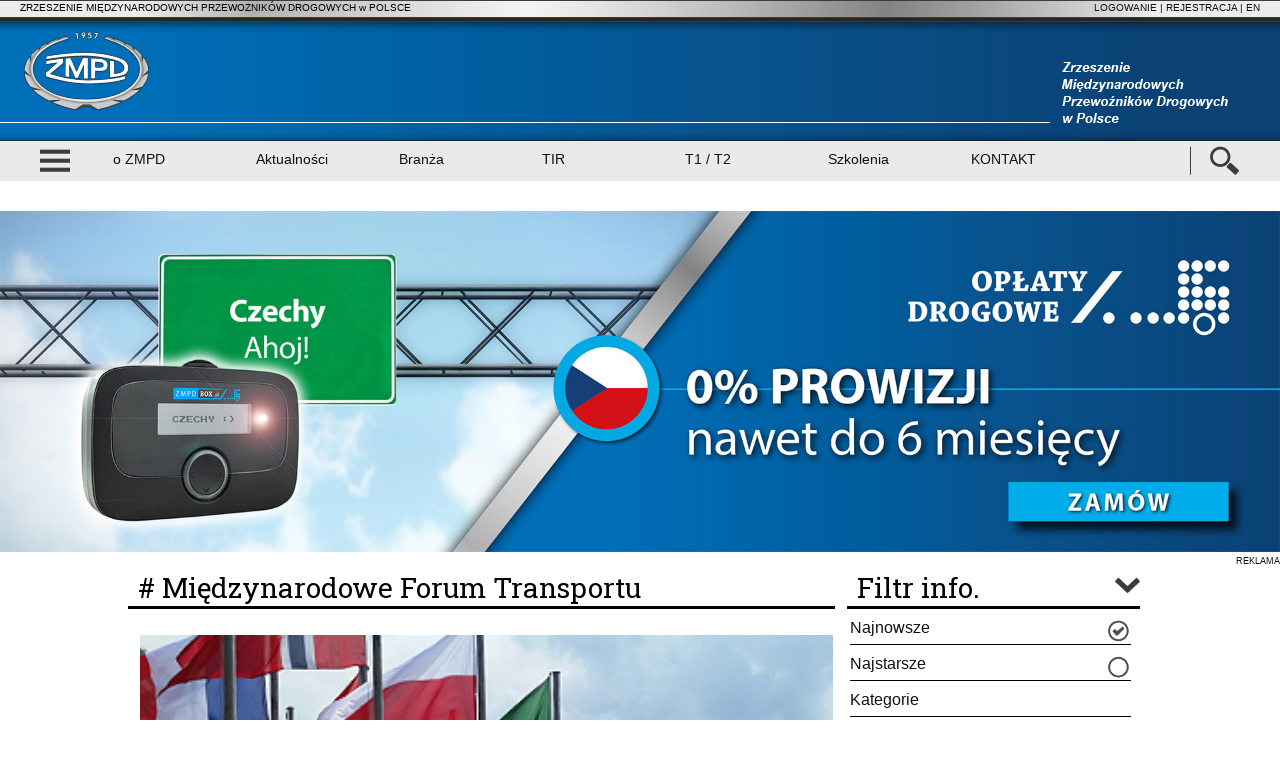

--- FILE ---
content_type: text/html; charset=ISO-8859-2
request_url: https://www.zmpd.pl/aktualnosci_wg_tagow.php?tag_id=245
body_size: 54472
content:
<!DOCTYPE html>
<html language="pl">
<head>
<meta http-equiv="Content-Type" content="text/html; charset=iso-8859-2">
<META NAME="keywords" CONTENT="ZMPD">
<META NAME="description" CONTENT="ZMPD">
<META NAME="author" CONTENT="TSoft">
<!-- Autor: Michal Ludwiczak-->
<META NAME="copyright" CONTENT="ZMPD - Zrzeszenie Międzynarodowych Przewoźników Drogowych w Polsce">
<META NAME="resource-type" CONTENT="document">
<META NAME="revisit-after" CONTENT="2 days">
<META NAME="classification" CONTENT="Internet">
<META NAME="distribution" CONTENT="Global">
<META NAME="rating" CONTENT="General">
<meta name="certum-domain-verification" content="a3bb19f51a77d6f45f5859740d51ff0c" />
<meta name="viewport" content="width=device-width, initial-scale=1.0" />
<!-- Global site tag (gtag.js) - Google Analytics -->
<script async src="https://www.googletagmanager.com/gtag/js?id=UA-123592402-1"></script>
<script>
  window.dataLayer = window.dataLayer || [];
  function gtag(){dataLayer.push(arguments);}
  gtag('js', new Date());
  gtag('config', 'UA-123592402-1');
</script>
<!-- Google Tag Manager -->
<script>(function(w,d,s,l,i){w[l]=w[l]||[];w[l].push({'gtm.start':
new Date().getTime(),event:'gtm.js'});var f=d.getElementsByTagName(s)[0],
j=d.createElement(s),dl=l!='dataLayer'?'&l='+l:'';j.async=true;j.src=
'https://www.googletagmanager.com/gtm.js?id='+i+dl;f.parentNode.insertBefore(j,f);
})(window,document,'script','dataLayer','GTM-TLWZSLWK');</script>
<!-- End Google Tag Manager -->
<!-- Start cookieyes banner --> <script id="cookieyes" type="text/javascript" src="https://cdn-cookieyes.com/client_data/9584c5be5ce594fdce19f571/script.js"></script> <!-- End cookieyes banner -->

<meta property="og:url" content="http://www.zmpd.pl">
<meta property="og:type" content="article" />
<meta property="og:title" content="Zrzeszenie Międzynarodowych Przewoźników Drogowych" />
<meta property="og:description" content="" />
<meta property="og:image" content="http://test.zmpd.pl/images/zmpd.jpg" />


<META NAME="language" CONTENT="pl">
<meta name="SKYPE_TOOLBAR" content="SKYPE_TOOLBAR_PARSER_COMPATIBLE"> 
<title>ZMPD - Zrzeszenie Międzynarodowych Przewoźników Drogowych</title>

<!--<script type="text/javascript" src="js/prototype.js"></script>
<script type="text/javascript" src="js/scriptaculous.js?load=effects,builder"></script>-->
<script type="text/javascript" src="ajax.js"></script>		
<script src="https://www.google.com/recaptcha/api.js?onload=onloadCallback&render=explicit" async defer>



<script type="text/javascript" src="flowplayer-3.2.13.min.js"></script>

<SCRIPT type="text/javascript" LANGUAGE="JavaScript" src="menu_poz_frontend.js"></script>
<SCRIPT type="text/javascript" LANGUAGE="JavaScript" src="funkcje.js"></script>
<script type="text/javascript" LANGUAGE="JavaScript" src="ufo.js"></script>
<SCRIPT type="text/javascript" LANGUAGE="JavaScript" src="obsluga_tv.js"></script>
<script language="JavaScript" type="text/javascript" src="richtext.js"></script>
<SCRIPT type="text/javascript" LANGUAGE="JavaScript" SRC="calendar.js"></SCRIPT>
<link rel="stylesheet" type="text/css"  href="jquery-ui/jquery-ui.css">
<script type="text/javascript" src="jQuery/jquery-3.2.1.min.js"></script>
<script type="text/javascript" src="jquery-ui/jquery-ui.js"></script>

<script src="jQuery/jquery.mobile.custom.min.js"></script>

<!-- Bowser browser detector-->
<script type="text/javascript" src="jQuery/bowser-master/src/bowser.js"></script>
<!--<script type="text/javascript" src="jQuery/bowser-master/src/useragents.js"></script>-->

<!-- Custom scrollbar -->
<link rel="stylesheet"  type="text/css"  href="jQuery/malihu-custom-scrollbar/jquery.mCustomScrollbar.css" />
<script type="text/javascript" LANGUAGE="JavaScript"  src="jQuery/malihu-custom-scrollbar/jquery.mCustomScrollbar.concat.min.js"></script>

<link href="https://fonts.googleapis.com/css?family=Roboto+Slab&subset=latin,latin-ext" rel="stylesheet" /> 
<link rel="stylesheet" href="style_2017.css" type="text/css" />

<!--<script type="text/javascript" language="javascript" src="jQuery/SimplejQueryDropdowns/js/jquery.dropdownPlain.js"></script>-->

<style type="text/css">


/* GLOBALNE KLASY  */
body{ 	
					font-family: Arial; 
					text-align: left; 
                    font-size: 10pt; 
                    background-color: #FFFFFF; 
                    color:#111111; 
                }
                
p{
					font-family: Arial;
					color:#111111;
				}                
                
td{ 
					font-family: Arial; 
                    font-size: 10pt; 
                }




td.normalny{ 
					font-family: Arial; 
                    font-size: 10pt; 
                }


font.linki_next_last_dol{ 
					color: #4B4D4D;
					font-family: Arial; 
                    font-size: 8pt; 
                }
font.linki_next_last_dol2{ 
					color: #4B4D4D;
					font-family: Arial; 
                    font-size: 10pt; 
                }
A.linki_next_last_dol:active{ color: #4B4D4D; }
A.linki_next_last_dol:link{ color: #4B4D4D; }
A.linki_next_last_dol:visited{ color: #4B4D4D; }
A.linki_next_last_dol:hover{ color: #4B4D4D; }
A.linki_next_last_dol{ font-weight : normal; text-decoration : none; font-size: 9pt; }
A.linki_next_last_dol2:active{ color: #4B4D4D; }
A.linki_next_last_dol2:link{ color: #4B4D4D; }
A.linki_next_last_dol2:visited{ color: #4B4D4D; }
A.linki_next_last_dol2:hover{ color: #4B4D4D; }
A.linki_next_last_dol2{ font-weight : normal; text-decoration : none; font-size: 11pt; }


/* Standardowe czcionki (wyr??niona na tytu? oraz normalna do u?ycia w FONT, je?li w formatowanym TD musimy zmieni? parametry jednego z tekst?w) */

font.niewystarczajace_uprawnienia{ 
								font-family: Arial; 
                                color:#111111; 
                                font-size: 12pt; 
                                font-weight : bold; 
                            }
							
.font_blad{ 
								font-family: Arial; 
                                color:#CC0000; 
                                font-size: 8pt; 
                                font-weight : normal;
						}							
							
.font_male_wyroznienie{ 
								font-family: Arial; 
                                color:#CC0000; 
                                font-size: 6pt; 
                                font-weight : bold; 
                            }

.font_maly{ 
								font-family: Arial; 
                                font-size: 7pt; 
                                font-weight : normal; 
                            }

/* Elementy formatek w galeriach fotograficznych */

.galeria_tytul_duzy{
								font-family: Arial; 
                                color:#111111; 
                                font-size: 9pt; 
                                font-weight : bold; 
					}
                    
.galeria_tytul_gigantyczny{
								font-family: Arial; 
                                color:#222222; 
                                font-size: 14pt; 
                                font-weight : bold; 
					}
.galeria_opis{
								font-family: Arial; 
                                color:#222222; 
                                font-size: 9pt; 
                                font-weight : normal; 						
						}
.galeria_datadodania{
								font-family: Arial; 
                                color:#111111; 
                                font-size: 7pt; 
                                font-weight : normal; 						
						}
.galeria_tresc_komentow{
								font-family: Arial; 
                                color:#111111; 
                                font-size: 9pt; 
                                font-weight : normal; 						
						}
                                                
/* Link w wersji zmniejszonej */
A.galeria_link_maly:active{ color: #C7C8CA; }
A.galeria_link_maly:link{ color: #222222; }
A.galeria_link_maly:visited{ color: #222222; }
A.galeria_link_maly:hover{ color: #C7C8CA; }
A.galeria_link_maly{ font-weight : bold; text-decoration : none; font-size: 7pt; }

/* Link w wersji zmniejszonej */
A.galeria_link_maly_inv:active{ color: #222222; }
A.galeria_link_maly_inv:link{ color: #C7C8CA; }
A.galeria_link_maly_inv:visited{ color: #C7C8CA; }
A.galeria_link_maly_inv:hover{ color: #222222; }
A.galeria_link_maly_inv{ font-weight : bold; text-decoration : none; font-size: 7pt; }




/* Czcionka w stopce (copyright) oraz w nagłówku */

td.napis_w_stopce{ 
                                	font-family: Arial; 
                                    color:#111111; 
                                    font-size: 8pt; 
                                    font-weight : normal;	
                                    padding: 1px 1px 1px 1px; 
                                    text-decoration: none; 
                                    margin-top : 8px; 
                                    margin-right : 6px; 
                                    margin-left : 6px; 
                                }
/* Link w wersji zmniejszonej */
A.link_w_stopce:active{ color: #C7C8CA; }
A.link_w_stopce:link{ color: #111111; }
A.link_w_stopce:visited{ color: #111111; }
A.link_w_stopce:hover{ color: #C7C8CA; }
A.link_w_stopce{ font-weight : normal; text-decoration : none; font-size: 8pt; }

.napis_ponad_naglowkiem{ 
                                	font-family: Arial; 
                                    color:#111111; 
                                    font-size: 7pt; 
                                }

.tytul_naglowka_bloku{ 
                                	font-family: Arial; 
                                    color:#CCA845; 
                                    font-size: 9pt; 
                                    
                                }

.tytul_naglowka_bloku_link{ 
                                	font-family: Arial; 
                                    color:#CCA845; 
                                    font-size: 8pt;
									font-weight: bold; 
                                }
.tytul_naglowka_bloku_link2{ 
                                	font-family: Arial; 
                                    color:#CCA845; 
                                    font-size: 10pt;
									font-weight: bold; 
                                }
								
td.td_tlo_zolte{ 
                                	font-family: Arial; 
                                    background-color:#CCA845;
                                    color: #111111; 
                                    font-size: 8pt; 
                                    
                                }
td.td_tlo_szare{ 
                                	font-family: Arial; 
                                    background-color:#EEEEEE;
                                    color: #111111; 
                                    font-size: 8pt; 
                                    
                                }
td.td_tlo_szare_alt{ 
                                	font-family: Arial; 
                                    background-color:#CCCCCC;
                                    color: #111111; 
                                    font-size: 8pt; 
                                    
                                }
td.td_tlo_szare2{ 
                                	font-family: Arial; 
                                    background-color:#4B4D4D;
                                    color: #CCA845; 
                                    font-size: 8pt; 
                                    
                                }
A.link_ankieta:active{ color: #CCA845; }
A.link_ankieta:link{ color: #CCA845; }
A.link_ankieta:visited{ color: #CCA845; }
A.link_ankieta:hover{ color: #CCA845; }
A.link_ankieta{ font-weight : normal; text-decoration : none; font-size: 8pt; }

/* LINKI */


A.link_normal_nounderline:active{ color: #111111;  }
A.link_normal_nounderline:link{ color: #111111; }
A.link_normal_nounderline:visited{ color: #111111; }
A.link_normal_nounderline:hover{ color: #777777; }
A.link_normal_nounderline{ font-weight : normal; text-decoration : none; }

/* Link w wersji zmniejszonej */
A.link_maly:active{ color: #C7C8CA; }
A.link_maly:link{ color: #111111; }
A.link_maly:visited{ color: #111111; }
A.link_maly:hover{ color: #C7C8CA; }
A.link_maly{ font-weight : bold; text-decoration : none; font-size: 7pt; }



/* Link menu żółtym */
A.menu_zolte:active{ color: #000000; }
A.menu_zolte:link{ color: #000000; }
A.menu_zolte:visited{ color: #000000; }
A.menu_zolte:hover{ color: #C7C8CA; }
A.menu_zolte{ font-weight : normal; text-decoration : none; font-size: 10pt; }

/* Link menu żółtym */
A.menu_zolte_bold:active{ color: #303030; }
A.menu_zolte_bold:link{ color: #303030; }
A.menu_zolte_bold:visited{ color: #303030; }
A.menu_zolte_bold:hover{ color: #303030; }
A.menu_zolte_bold{ font-weight : bold; text-decoration : none; font-size: 10pt; }


/* Komórki w tabelach */
td.naglowek{ 
								font-family: Arial;
								background-color : #666666; 
                                color : #FFFFFF; 
                                font-weight : bold; 
                                font-size: 7pt; 
                            }
   
td.naglowek_zolty{ 
								font-family: Arial;
								background-color : #CCA845; 
                                color : #222222; 
                                font-weight : bold; 
                                font-size: 8pt; 
                            }   
                            
td.galeria_komorka_zdjecia{
								font-family: Arial;
								background-color: #4B4D4D;
                                font-weight : normal; 
                                font-size: 7pt; 
							} 
                               
                          
            
td.galeria_tytul_koment{
								font-family: Arial;
								background-color : #797979; 
                                color : #222222; 
                                font-weight : bold; 
                                font-size: 8pt; 
							}              
            
td.galeria_komenty{
								font-family: Arial;
								color : #222222;
								font-weight : normal; 
                                font-size: 7pt; 
							}       
       
            
            
                                                        
table.random_komorka_zdjecia{
								font-family: Arial;
								background-color : #797979; 
                                color : #FFFFFF; 
                                font-weight : normal; 
                                font-size: 7pt; 
							}  
table.tabelki_katalogow{
								font-family: Arial;
								background-color : #EEEEEE; 
                                color : #222222; 
                                font-weight : normal; 
                                font-size: 7pt; 
							}                           
                            
                            
                            
td.td_random_komorka_zdjecia{
								font-family: Arial;
								background-color : #797979; 
                                color : #FFFFFF; 
                                font-weight : normal; 
                                font-size: 7pt; 
							 }  
table.galeria_lista_katalogow{
								font-family: Arial;
								background-color : #111111; 
                                color : #222222; 
                                font-size: 7pt; 
							}                                                                            
                            
                            
td.tekst_w_listwie{ 
								font-family: Arial;
                                color : #222222; 
                                font-weight : normal; 
                            }
td.naglowek_print{ 
								font-family: Arial;
								background-color : #FFFFFF; 
                                color : #222222; 
                                font-weight : bold; 
                                font-size: 7pt; 
                                border:1px; 
                                border-color:#222222; 
                                border-style:solid;
                            }
td.standard{ 
								font-family: Arial;
							    color : #222222; 
                                font-weight : normal; 
                            }
td.standard2{ 
								font-family: Arial;
								background-color : #EEEEEE; 
                                color : #222222; 
                                font-weight : normal; 
                            }
td.standard_wyszarzone{ 
								font-family: Arial;
								background-color : #C7C8CA; 
                                color : #222222; 
                                font-weight : normal; 
                            }
td.standard_male{ 
								font-family: Arial;
								background-color : #F0F0F0; 
                                color : #222222; 
                                font-weight : normal; 
                                font-size: 7pt; 
                            }
td.standard_male_NEW{ 
								font-family: Arial;
								color : #FFFFFF; 
                                font-weight : normal; 
                                font-size: 7pt; 
                            }         
		                    
td.standard_male_NEW_spc{ 
								font-family: Arial;
								color : #FFFFFF; 
                                font-weight : normal; 
                                font-size: 7pt; 
                            }         
		                    
td.standard_male_spc{ 
								background-color : #C8E7EF; 
                                color : #222222; 
                                font-weight : normal; 
                                font-size: 7pt; 
                            }                            
                            
td.standard_bardzomale{ 
								background-color : #F0F0F0; 
                                color : #222222; 
                                font-weight : normal; 
                                font-size: 6pt; 
                            }
td.standard2_male{ 
								background-color : #EEEEEE; 
                                color : #222222; 
                                font-weight : normal; 
                                font-size: 7pt; 
                            }
td.standard3_male{ 
								background-color : #777777; 
                                color : #222222; 
                                font-weight : normal; 
                                font-size: 7pt; 
                            }
td.standard4_male{ 
								background-color : #C7C8CA; 
                                color : #222222; 
                                font-weight : normal; 
                                font-size: 7pt; 
                            }

td.newsletter_niepotwierdzeni_male{ 
								background-color : #ECE408; 
                                color : #222222; 
                                font-weight : normal; 
                                font-size: 7pt; 
                            }
td.newsletter_przeterminowani_male{ 
								background-color : #AC0404; 
                                color : #FFFFFF; 
                                font-weight : normal; 
                                font-size: 7pt; 
                            }
td.newsletter_pelni_male{ 
								background-color : #008E07; 
                                color : #FFFFFF; 
                                font-weight : normal; 
                                font-size: 7pt; 
                            }

td.komorka_czerwone_tlo{ 
								background-color : #CC0000; 
                                color : #FFFFFF; 
                                font-weight : bold; 
                            }
td.komorka_zielone_tlo{ 
								background-color : #00CC00; 
                                color : #FFFFFF; 
                                font-weight : bold; 
                            }

/* Ramka na wydruku podgl?du delegacji */
td.ramka{ 
								border : 1px solid #F0F0F0; 
                            }
                            

/* Ca?a tabela i tylko kom?rka w wydruku SEUIL i innych tego typu skryptach */

table.wydruk{ 
								font-family: Arial;
								border:1px; 
                                border-color:#222222; 
                                border-style:solid; 
                                padding:1px 
                            }
td.standard_maly_wydruk{ 
								font-family: Arial;
								background-color : #FFFFFF; 
                                color : #222222; 
                                font-weight : normal; 
                                font-size: 7pt; 
                                border:1px; 
                                border-color:#222222; 
                                border-style:solid; 
                            }



/* Kom?rki w kalendarzu Kalendarium */

td.wyroznienie_kalendarz{ 
									background-color : #EFE78E; 
                                    color : #000000; 
                                    font-weight : normal; 
                                }
td.wyroznienie_kalendarz_dzis{ 
									background-color : #CC0000; 
                                    color : #000000; 
                                    font-weight : normal; 
                                }
td.wyroznienie_kalendarz_wyd{ 
									background-color : #00CC00; 
                                    color : #000000; 
                                    font-weight : normal; 
                                }

/* Kom?rka tabeli z lista plików */

td.lista_plikow{ 
								font-family: Arial;
                                color :#222222; 
                                font-weight : normal;
								 font-size : 12px; 
                            }


A.lista_plikow:active{ color: #222222; }
A.lista_plikow:link{ color: #222222; }
A.lista_plikow:visited{ color: #222222; }
A.lista_plikow:hover{ color: #111111; }
A.lista_plikow{ font-weight : normal; text-decoration : none; }



td.lista_plikow_male{ 
								font-family: Arial;
                                color :#222222; 
                                font-weight : bold; 
                                font-size : 9px;
                                
                            }



table.panele_strony_glownej{
							background-image:url(Obrazki/panele_tlo.gif);
							}
table.panele_male_strony_glownej{
							background-image:url(Obrazki/panele_male_tlo.gif);
							}
font.tytul_akt_w_panelu_wiadomosci{ 
							font-weight : bold; text-decoration : none; 
                            color: #CCA845 ;
                            font-size: 11pt;
                            }
font.skrot_akt_w_panelu_wiadomosci{
							font-weight : normal; text-decoration : none; 
                            color: #FFFFFF; 
                            font-size: 8pt;
							}                            
                            
table.panele_strony_duzej{
				     		
							}
td.panele_strony_duzej{
				     		
							}

A.tytul_akt_wiadomoscidnia:active{ color: #CCA845; }
A.tytul_akt_wiadomoscidnia:link{ color: #CCA845; }
A.tytul_akt_wiadomoscidnia:visited{ color: #CCA845; }
A.tytul_akt_wiadomoscidnia:hover{ color: #CCA845; }
A.tytul_akt_wiadomoscidnia{ font-weight : normal; text-decoration : none; font-size: 9pt; }

A.tytul_akt_wiadomoscidnia2:active{ color: #CCA845; }
A.tytul_akt_wiadomoscidnia2:link{ color: #CCA845; }
A.tytul_akt_wiadomoscidnia2:visited{ color: #CCA845; }
A.tytul_akt_wiadomoscidnia2:hover{ color: #CCA845; }
A.tytul_akt_wiadomoscidnia2{ font-weight : bold; text-decoration : none; font-size: 10pt; }

A.tytul_akt_wiadomoscidnia3:active{ color: #CCA845; }
A.tytul_akt_wiadomoscidnia3:link{ color: #CCA845; }
A.tytul_akt_wiadomoscidnia3:visited{ color: #CCA845; }
A.tytul_akt_wiadomoscidnia3:hover{ color: #CCA845; }
A.tytul_akt_wiadomoscidnia3{ font-weight : bold; text-decoration : none; font-size: 13pt; }

A.link_powrot:active{ color: #4B4D4D; }
A.link_powrot:link{ color: #4B4D4D; }
A.link_powrot:visited{ color: #4B4D4D; }
A.link_powrot:hover{ color: #4B4D4D; }
A.link_powrot{ font-weight : normal; text-decoration : none; font-size: 8pt; }

/* Klasy dla poziomego menu administracyjnego */

.itemBorder{ border: 1px solid black }
A.itemText:active{ color: #C7C8CA; }
A.itemText:link{ color: #FFFFFF; }
A.itemText:visited{ color: #FFFFFF; }
A.itemText:hover{ color: #C7C8CA; }
A.itemText{ font-weight : normal; text-decoration : none; }

/* Formularze  */

textarea{ 
							padding: 1px 5px; 
                            border: 1px solid #111111; 
                            text-decoration: none; 
                            background-color : #FFFFFF; 
                            color: #222222; 
                            font-family: Arial; 
                            font-size: 8pt; 
                            font-weight : normal; 
                        }
	
input.kontakt_master{ 
							padding: 1px 5px; 
                            border: 1px solid #111111; 
                            text-decoration: none; 
                            background-color : #FFFFFF; 
                            color: #222222; 
                            font-family: Arial; 
							width: 318px;
                            font-size: 8pt; 
                            font-weight : normal; 
                        }		
						
textarea.kontakt_master{ 
							padding: 1px 5px; 
                            border: 1px solid #111111; 
                            text-decoration: none; 
                            background-color : #FFFFFF; 
                            color: #222222; 
                            font-family: Arial; 
							width: 318px;
							height: 100px; 
                            font-size: 8pt; 
                            font-weight : normal; 
                        }						
						
						
textarea[disabled]{ 
							padding: 1px 5px; 
                            border: 1px solid #AAAAAA; 
                            text-decoration: none; 
                            background-color : #FFFFFF; 
                            color: #AAAAAA; 
                            font-family: Arial; 
                            font-size: 8pt; 
                            font-weight : normal; 
                        }
                        
select{ 
							padding: 0px 0px; 
                            border: 1px solid #111111; 
                            text-decoration: none; 
                            background-color : #FFFFFF; 
                            font-size: 8pt; 
                            color: #222222; 
                        }
select[disabled]{ 
							padding: 0px 0px; 
                            border: 1px solid #AAAAAA; 
                            text-decoration: none; 
                            background-color : #FFFFFF; 
                            font-size: 8pt; 
                            color: #AAAAAA; 
                        }        
                     
						
						
						
input{ 
							padding: 2px 2px; 
                            border: 1px solid #111111; 
                            text-decoration: none; 
                            background-color : #FFFFFF; 
                            font-size: 8pt; 
                            color: #222222; 
                        }
                        
                        
                        
                        
input[disabled]{ 
							padding: 2px 2px; 
                            border: 1px solid #AAAAAA; 
							border-color: #AAAAAA;
                            text-decoration: none; 
                            background-color : #FFFFFF; 
                            font-size: 8pt; 
                            color: #AAAAAA; 
                        }                        
input.input_disabled { 
							padding: 2px 2px; 
                            border: 1px solid #AAAAAA; 
							border-color: #AAAAAA;
                            text-decoration: none; 
                            background-color : #FFFFFF; 
                            font-size: 8pt; 
                            color: #AAAAAA; 
                        }      
                        
input.input_submit{ 
							padding: 0px 2px; 
                            border: 1px solid #222222; 
                            text-decoration: none; 
                            background-color : #5B74F0; 
                            font-size: 8pt; 
                            color: #222222; 
                        }
input.input_submit[disabled]{ 
							padding: 0px 2px; 
                            border: 1px solid #AAAAAA; 
                            text-decoration: none; 
                            background-color : #C7C8CA; 
                            font-size: 8pt; 
                            color: #AAAAAA; 
                        }                        
                        
input.text_search{ 
							padding: 1px 1px 1px 1px; 
                            border: 1px solid #222222; 
                            text-decoration: none; 
                            background-color : #FFFFFF; 
                            font-size: 10pt; 
                            color: #222222; 
                            margin-bottom : 6px; 
                        }
                     
input.text_maly{ 
							padding: 1px 1px 1px 1px; 
                            border: 1px solid #222222; 
                            text-decoration: none; 
                            background-color : #FFFFFF; 
                            font-size: 7pt; 
                            color: #222222; 
                            margin-bottom : 6px; 
                        }                     
 
 
 
                      
						
						
 input.textbox_zolty{ 
							padding: 1px 1px 1px 1px; 
                            border: none; 
                            text-decoration: none; 
                            background-color : #CCA845; 
                            font-size: 9pt; 
                            color: #222222; 
                            margin-bottom : 3px; 
                        }                       
 td.textbox_zolty{ 
                            text-decoration: none; 
                            background-color : #CCA845; 
                            font-size: 9pt; 
                            color: #222222; 
                        }  
                        
                            
 input.textbox_szary_error{ 
							padding: 1px 1px 1px 1px; 
                            border: none; 
                            text-decoration: none; 
                            background-color : #CC0000; 
                            font-size: 9pt; 
                            color: #222222; 
                            margin-bottom : 3px; 
                        }                     
 td.textbox_szary_error{ 
                            text-decoration: none; 
                            background-color : #E3E4E4; 
                            font-size: 9pt; 
                            color: #222222; 
                            border-top:1px solid #CC0000; 
                            border-bottom:1px solid #CC0000;
                            border-left:1px solid #CC0000;
                            border-right:1px solid #CC0000;
                        } 
                        
                
                                               
 input.textbox_szary{ 
							padding: 1px 1px 1px 1px; 
                            border: none; 
                            text-decoration: none; 
                            background-color : #E3E4E4; 
                            font-size: 9pt; 
                            color: #222222; 
                            margin-bottom : 3px; 
                        }     
  td.textbox_szary{ 
                            text-decoration: none; 
                            background-color : #E3E4E4; 
                            font-size: 9pt; 
                            color: #222222; 
                        }  
                        
                        
                     
                        
                          
 input.chkbox_newsletter{ 
							padding: 1px 1px 1px 1px; 
                            border-left: 0px;
                            border-right: 0px;
                            border-top: 0px;
                            border-bottom: 0px;
                            text-decoration: none; 
                            font-size: 10pt; 
                            color: #222222; 
							background-color:rgba(0,0,0,1);
                        }    
 input.chkbox_newsletter[disabled]{ 
							padding: 1px 1px 1px 1px; 
                            border-left: 0px;
                            border-right: 0px;
                            border-top: 0px;
                            border-bottom: 0px;
                            text-decoration: none; 
                            font-size: 10pt; 
                            color: #000000; 
							background-color:#D3D3D3;
                        }   						
 input.chkbox_newsletter_error{ 
							padding: 1px 1px 1px 1px; 
  							border-top:1px solid #CC0000; 
                            border-bottom:1px solid #CC0000;
                            border-left:1px solid #CC0000;
                            border-right:1px solid #CC0000;
                            text-decoration: none; 
                            font-size: 10pt; 
                            color: #222222; 
                        }                            
  td.chkbox_newsletter_error{ 
							padding: 1px 1px 1px 1px; 
  							border-top:1px solid #CC0000; 
                            border-bottom:1px solid #CC0000;
                            border-left:1px solid #CC0000;
                            border-right:1px solid #CC0000;
                            text-decoration: none; 
                            font-size: 10pt; 
                            color: #222222; 
                        }                                       
                                             
 table.rejestracja_tlo_szare{ 
							background-color : #E3E4E4; 
                        }   
                        
                        
textarea.maly{ 
							padding: 1px 5px; 
                            border: 1px solid #222222; 
                            text-decoration: none; 
                            background-color : #FFFFFF; 
                            color: #222222; 
                            font-family: Arial; 
                            font-size: 7pt; 
                            font-weight : normal; 
                        }
select.maly{ 
							padding: 0 0px; 
                            border: 1px solid #222222; 
                            text-decoration: none; 
                            background-color : #FFFFFF; 
                            font-size: 7pt; 
                            color: #222222; 
                        }
input.maly{ 
							padding: 2px 2px; 
                            border: 1px solid #222222; 
                            text-decoration: none; 
                            background-color : #FFFFFF; 
                            font-size: 7pt; 
                            color: #222222; 
                        }

input.wytluszczony{ 
							padding: 2px 2px; 
                            border: 1px solid #222222; 
                            text-decoration: none; 
                            background-color : #FFFFFF; 
                            font-size: 9pt; 
                            color: #222222; 
                            font-weight: bold; 
                        }
input.input_submit_maly{ 
							padding: 0px 2px; 
                            border: 1px solid #222222; 
                            text-decoration: none; 
                            background-color : #5B74F0; 
                            font-size: 7pt; 
                            color: #222222; 
                        }

input.search_text_box{ 
							width: 153px;
                            height: 21px;
							padding: 2px 2px; 
                            margin-top: 3px;
                            border: 1px solid ; 
                            border-left-color: #8B8B8B;
                            border-top-color: #8B8B8B;
                            border-right-color: #C5C4C2;
                            border-bottom-color: #C5C4C2;
                            font-style:italic;
                            
                            text-decoration: none; 
                            background-color : #BEBEBE; 
                            font-size: 9pt; 
                            color: #222222; 
                            text-align:right;
                        }

input.search_text_box2{ 
							width: 133px;
                            height: 21px;
							padding: 2px 2px; 
                            margin-top: 0px;
							margin-bottom: 0px;
                            border: 1px solid ; 
                            border-left-color: #8B8B8B;
                            border-top-color: #8B8B8B;
                            border-right-color: #C5C4C2;
                            border-bottom-color: #C5C4C2;
                            font-style:italic;
                            
                            text-decoration: none; 
                            background-color : #BEBEBE; 
                            font-size: 9pt; 
                            color: #222222; 
                            text-align:right;
                        }
img.search_text_box2{ 
							margin-top: 0px;
							margin-bottom: 0px;
							
                        }


td.search_select_box{ 
							padding: 2px 2px; 
                            margin-top: 3px;
                            border: 1px solid ; 
                            border-left-color: #8B8B8B;
                            border-top-color: #8B8B8B;
                            border-right-color: #C5C4C2;
                            border-bottom-color: #C5C4C2;
                            text-decoration: none; 
                            background-color : #BEBEBE; 
                            font-size: 9pt; 
                            color: #222222; 
                            text-align:right;
                        }


/* Tło i inne właściwości WEWNĘTRZNYCH części paneli na stronie (główna treśc panelu, pomijając nagłówek) */
table.kolor_tla_paneli{ 	
                         }

td.kolor_tla_paneli{ 	
                          
                         }

table.kolor_tla_paneli_bot{ 
                         }

td.kolor_tla_paneli_bot{ 	
                           
                         }


table.kolor_tla_paneli2{ 	color : #111111;  
                         }

td.kolor_tla_paneli2{ 	
                            border:none;
                         }


/* Tło i inne właściwości ZEWNĘTZNE paneli na stronie (włączając nagłówek, czyli głównie chodzi o ramkę wokół całęgo panelu) */
table.panel_outside{ 	background-color : #797979; 
							color : #111111; 
                            border-top:1px solid #777777; 
                            border-bottom:1px solid #777777;
                            border-left:1px solid #777777;
                            border-right:1px solid #777777;
                        }

td.panel_outside{ 	
                            border:none;
                        }



/* Tło i inne właściwości tabelek, w których wyświetlane są zawartości formatek GŁOWNYCH*/
table.kolor_tla_paneli_no_border{ 	background-color : #FFFFFF; 
										color : #111111; 
                                        border: none; 
                                    }


/* Tło i inne właściwości tabelek, w których wyświetlane są zawartości formatek GŁOWNYCH*/
table.kolor_tla_paneli_dark{ 	background-color : #EEEEEE; 
										color : #111111; 
                                        border: none; 
                            }


/* Searchbox do ajaxowego podpowiadacza w wyszukiwaniu */
			.suggest_link{
				background-color: #FFFFFF;
				padding: 2px 6px 2px 6px;
			}
			.suggest_link_over{
				background-color: #DDDDDD;
				padding: 2px 6px 2px 6px;
			}
			#search_suggest{
				position: absolute; 
				background-color: #FFFFFF; 
				text-align: left; 
				border: 1px solid #000000;	
                color: #000000;		
			}	
            a.suggest_href{
            	color: #000000;
            }
            



/* Klasy wykorzystywane we frontendzie */


/*  Parametry obrazków wyświetlanych w skrótach i treściach artykułów (bloki tekstowe) */

img.artykuly_l_p{
                    margin-top: 0px;
                    margin-bottom: 0px;
                    margin-left: 13px;
                    margin-right: 13px;
					}

img.artykuly_left{
                    margin-top: 0px;
                    margin-bottom: 10px;
                    margin-left: 2px;
                    margin-right: 10px;
                    border: 1px solid #999999;
                }
img.artykuly_right{
                    margin-top: 0px;
                    margin-bottom: 10px;
                    margin-left: 10px;
                    margin-right: 0px;
                    border: 1px solid #999999;
                }   
img.artykuly{
                    margin-top: 0px;
                    margin-bottom: 10px;
                    margin-left: 0px;
                    margin-right: 0px;
                    border: 1px solid #999999;
                }                                
 
img.artykuly_l_p_gif{
                    margin-top: 0px;
                    margin-bottom: 0px;
                    margin-left: 13px;
                    margin-right: 13px;
					}

img.artykuly_left_gif{
                    margin-top: 0px;
                    margin-bottom: 10px;
                    margin-left: 2px;
                    margin-right: 10px;
                }
img.artykuly_right_gif{
                    margin-top: 0px;
                    margin-bottom: 10px;
                    margin-left: 10px;
                    margin-right: 0px;
                }   
img.artykuly_gif{
                    margin-top: 0px;
                    margin-bottom: 10px;
                    margin-left: 0px;
                    margin-right: 0px;
                }  
 
img.artykuly_nopadding{
                    margin-top: 0px;
                    margin-bottom: 0px;
                    margin-left: 0px;
                    margin-right: 0px;
                    padding-top: 0px;
                    padding-bottom: 0px;
                    padding-left: 0px;
                    padding-right: 0px;
                    border: 0px;
                }
img.artykuly_nopadding_4bot{
                    margin-top: 0px;
                    margin-bottom: 4px;
                    margin-left: 0px;
                    margin-right: 0px;
                    padding-top: 0px;
                    padding-bottom: 0px;
                    padding-left: 0px;
                    padding-right: 0px;
                    border: 0px;
                }            
            
                   
img.galeria_zdj_stroke{
                    border-bottom: 1px;
                    border-top: 1px;
                    border-left: 1px;
                    border-right: 1px;
                    margin-bottom:0px;
                    padding-bottom: 0px;
                    border-color: #4E4E4E;
                }                  
 
 
 
 table.ramka_z_lewej{
                    font-size: 10px;
                } 
               
 td.ramka_z_lewej{
                    font-size: 10px;
                } 
                
             
                                           
 
img.punktor_li{
                    margin-top: 7px;
                    margin-bottom: 0px;
                    margin-left: 0px;
                    margin-right: 4px;
                } 
img.punktor_li2{
                    margin-top: 2px;
                    margin-bottom: 0px;
                    margin-left: 0px;
                    margin-right: 4px;
                }                
img.ikony_left{
                    margin-top: 0px;
                    margin-bottom: 0px;
                    margin-left: 0px;
                    margin-right: 4px;
                }
img.ikony_right{
                    margin-top: 0px;
                    margin-bottom: 0px;
                    margin-left: 4px;
                    margin-right: 0px;
                }    
  
img.ikony_l_r{
                    margin-top: 0px;
                    margin-bottom: 0px;
                    margin-left: 4px;
                    margin-right: 4px;
                }    

/* Czcionka w formatkach */
.font_wyjasnienia_formularzy{ 
                                	font-family: Arial; 
                                    color:#111111;
                                    font-size: 7pt;  
                                    font-weight : normal; 
                                }

.font_normalny_niebieski{ 
                                	font-family: Arial; 
                                    color:#111111; 
                                    font-weight : normal; 
                                }

						
								
.font_komunikaty_tytul_duzy{ 
                                	font-family: Arial; 
                                    color:#111111; 
                                    font-size: 10pt; 
                                    font-weight : bold; 
                                }
.font_komunikaty_tytul_duzy2{ 
                                	font-family: Arial; 
                                    color:#111111; 
                                    font-size: 11pt; 
                                    font-weight : bold; 
                                    vertical-align : bottom;
                                }
.font_komunikaty_tytul_sredni{ 
                                	font-family: Arial; 
                                    color:#111111; 
                                    font-size: 9pt; 
                                    font-weight : bold; 
                                }                                
.font_komunikaty_tytul_maly{ 
                                	font-family: Arial; 
                                    color:#111111; 
                                    font-size: 7pt; 
                                    font-weight : bold; 
                                }
.font_kraj_i_numer_newsa{ 
                                	font-family: Arial; 
                                    font-size: 7pt; 
                                    color:#111111; 
                                    font-weight : normal; 
                                }
.font_tresc_newsa_normalnego{ 
                                	font-family: Arial; 
                                    font-size: 8pt; 
                                    font-weight : normal; 
                                }
.font_tresc_newsa_mala{ 
                                	font-family: Arial; 
                                    font-size: 7pt; 
                                    font-weight : normal; 
                                }
.font_box_kursy_walut{ 
                                	font-family: Arial; 
                                    font-size: 10pt; 
                                    font-weight : normal; 
                                }     
 .font_box_kursy_walut_maly{ 
                                	color: #6a6a6a;
                                	font-family: Arial; 
                                    font-size: 7pt; 
                                    font-weight : normal; 
                                }         
                                
.font_tytul_art_niebieski{ 
                                	font-family: Arial; 
                                    color:#111111;
                                    font-size: 15pt; 
                                    font-weight : normal; 
                                }   
.font_tytul_art_niebieski2{ 
                                	font-family: Arial; 
                                    color:#111111;
                                    font-size: 12pt; 
                                    font-weight : normal; 
                                }  								
.font_tytul_art_niebieski3{ 
                                	font-family: Arial; 
                                    color:#111111;
                                    font-size: 9pt; 
                                    font-weight : normal; 
                                }  		
								
								                     
A.link_tytul_art_niebieski:active{ color: #111111; }
A.link_tytul_art_niebieski:link{ color: #111111; }
A.link_tytul_art_niebieski:visited{ color: #111111; }
A.link_tytul_art_niebieski:hover{ color: #111111; }
A.link_tytul_art_niebieski{ font-weight : normal; text-decoration : none; font-size: 15pt; }                                    
         
A.link_tytul_art_niebieski2:active{ color: #111111; }
A.link_tytul_art_niebieski2:link{ color: #111111; }
A.link_tytul_art_niebieski2:visited{ color: #111111; }
A.link_tytul_art_niebieski2:hover{ color: #111111; }
A.link_tytul_art_niebieski2{ font-weight : normal; text-decoration : none; font-size: 12pt; }   		 
		                        
.font_tytul_bezlinku{ 
                                	font-family: Arial; 
                                    color:#111111; 
                                    font-size: 9pt; 
                                    font-weight : normal; 
                                }     
A.font_tytul_zlinkiem:active{ color: #111111; }
A.font_tytul_zlinkiem:link{ color: #111111; }
A.font_tytul_zlinkiem:visited{ color: #111111; }
A.font_tytul_zlinkiem:hover{ color: #111111; }
A.font_tytul_zlinkiem{ font-weight : normal; text-decoration : none; font-size: 9pt; }                                
                                
  
.font_tytul_bezlinku_blu{ 
                                	font-family: Arial; 
                                    color:#111111; 
                                    font-size: 9pt; 
                                    font-weight : bold; 
                                }     
A.font_tytul_zlinkiem_blu:active{ color: #111111; }
A.font_tytul_zlinkiem_blu:link{ color: #111111; }
A.font_tytul_zlinkiem_blu:visited{ color: #111111; }
A.font_tytul_zlinkiem_blu:hover{ color: #111111; }
A.font_tytul_zlinkiem_blu{ font-weight : bold; text-decoration : none; font-size: 9pt; }      
                                                             
                                
  /* KARTA PRODUKTU NA LIŚCIE PRODUKTÓW */                              
                                
.font_nazwa_produktu{ 
                                	font-family: Arial; 
                                    font-size: 8pt; 
                                    font-weight : normal; 
                                }
                                
 .font_opis_produktu{ 
                                	font-family: Arial; 
                                    font-size: 8pt; 
                                    font-weight : normal; 
                                }                              


                                
                                
/* FORUM */

td.forum_male{ 
								background-color : #F0F0F0; 
                                color : #222222; 
                                font-weight : normal; 
                                font-size: 9pt; 
                            }
td.forum2_male{ 
								background-color : #EEEEEE; 
                                color : #222222; 
                                font-weight : normal; 
                                font-size: 9pt; 
                            }

font.forum_male_font{ 
								color : #222222; 
                                font-weight : normal; 
                                font-size: 7pt; 
                            }
font.forum_duze_font{ 
								color : #222222; 
                                font-weight : normal; 
                                font-size: 10pt; 
                            }
  
font.data_male_font{ 
								color : #999999; 
                                font-weight : normal; 
                                font-size: 9px; 
                            }  
                                                        
A.forum_link:active{ color: #222222; }
A.forum_link:link{ color: #222222; }
A.forum_link:visited{ color: #222222; }
A.forum_link:hover{ color: #FFFFFF;}
A.forum_link{ font-weight : bold; text-decoration : none; }



/* CZAT */

td.czat_male{ 
								background-color : #FFFFFF; 
                                color : #222222; 
                                font-weight : normal; 
                                font-size: 8pt; 
                            }
td.czat2_male{ 
								background-color : #FFFFFF; 
                                color : #222222; 
                                font-weight : normal; 
                                font-size: 8pt; 
                            }
td.czat3_male{ 
								background-color : #F0F0F0; 
                                color : #222222; 
                                font-weight : normal; 
                                font-size: 8pt; 
                            }
td.czat_usuniety_male{ 
								background-color : #CC0000; 
                                color : #FFFFFF; 
                                font-weight : normal; 
                                font-size: 8pt; 
                            }
                           
/* CZAT */

.styl_ramki_glownej_chata{ 
							overflow:auto;  
                            width:600px;  
                            height:300px; 
                            border: 1px solid #EEEEEE; 
                          }
.styl_ramki_userow_chata{ 
							overflow:auto;  
                            width:140px;  
                            height:300px; 
                            border: 1px solid #EEEEEE; 
                          }

/* FORUM i CZAT - Klasa wyróżniająca w wynikach wyszukiwania forum i czatu treść wpisaną jako łańcuch wyszukiwania*/

font.font_wyroznij_search{ 
							font-family: Arial; 
                            text-align: left; 
                            font-size: 10pt; 
                            background-color: #00FF00; 
                            color:#111111; 
                         }



                           
                           
                            
/* Nagłówek i treść skr?tu artykułu dla kilku formatek */

td.skrot_art{ 
								background-color : #797979; 
                                color : #222222; 
                                font-weight : normal; 	
                                border-left : 1px solid #5B74F0; 
                                border-right : 1px solid #5B74F0; 
                            }
td.naglowek_art{ 
								background-color : #797979; 
                                color : #222222; 
                                font-weight : normal; 
                            }

table.tabela_next_last{ 
								background-color : #797979;
                             }
                   
                   


td.blok_linki{
                                border-left : 1px solid #C7C8CA; 
                                border-right : 1px solid #C7C8CA;
                                border-bottom : 1px solid #C7C8CA;
                                background-color : #FFFFFF;
							}    
                            
                                                        
td.blok_linki_naglowek{
						
                                font-family: Arial; 
                                color:#111111; 
                                font-size: 9pt; 
                                font-weight : bold;	
                                padding: 3px 3px 3px 3px; 
                                text-decoration: none; 
                                background-color: #d4d4d4; 
							}                      
 td.blok_linki_naglowek2{
								background-color : #4B4D4D;
                                font-family: Arial; 
                                color:#CCA845; 
                                font-size: 9pt; 
                                font-weight : normal;	
                                padding: 3px 3px 3px 3px; 
                                text-decoration: none; 
							}           
   
  td.blok_linki_naglowek3{
								background-color : #D0D0D1;
                                font-family: Arial; 
                                color:#111111; 
                                font-size: 9pt; 
                                font-weight : normal;	
                                padding: 3px 3px 3px 3px; 
                                text-decoration: none; 
							}      
   
   

    
  
td.komorka_dzielnik{
								 border-right : 1px solid #C7C8CA;
						}  
                        
                        
td.dane_osobowe_linki{
                                border-top : 3px solid #4B4D4D; 
                                border-right : 1px solid #C7C8CA;
                                border-bottom : 1px solid #C7C8CA;
                                border-left : 1px solid #C7C8CA;
							}                                                       
                             
/* BLOK TEKSTOWY SPECIALNY (szerokosc 171, ramka, mały) i INNE */                             
          
td.ramkowanie_blokow_plikow{
                                border-left : 1px solid #C7C8CA; 
                                border-right : 1px solid #C7C8CA;
                                border-top : 1px solid #C7C8CA;
							}                                               
          
                             
table.blok_special{
								background-color:#FFFFFF;
                                width: 171px;
								font-family: Arial; 
							}
                            
td.blok_special{
                                border-left : 1px solid #C7C8CA; 
                                border-right : 1px solid #C7C8CA;
                                border-bottom : 1px solid #C7C8CA;
                                border-top : 3px solid #4B4D4D;
                                 width:171px;
								 font-family: Arial; 
							}                                               

font.blok_special{
							font-family: Arial; 
							font-weight : normal; text-decoration : none; font-size: 7pt;
                            color: #111111;
							} 
                            
font.blok_special_tytul{
							font-family: 'Roboto Slab', serif;
							font-weight : bold; text-decoration : none; font-size: 7pt;
                            color: #111111;
							} 

font.blok_special_tytul_duzy{
							font-family: 'Roboto Slab', serif;
							font-weight : normal; text-decoration : none; font-size: 14pt;
                            color: #111111;
							} 
                            
font.blok_special_tytul_sredni{
							font-family: 'Roboto Slab', serif;
							font-weight : bold; text-decoration : none; font-size: 11pt;
                            color: #111111;
							}                             


    
	  
/*drugi blok specjalny, czyli linki z rozwijanym ajaxem z treścią      */
      
table.blok_special_2{
								font-family: Arial; 
								background-color:#FFFFFF;
							}
                            
td.blok_special_2{
                                border-left : 1px solid #C7C8CA; 
                                border-right : 1px solid #C7C8CA;
                                border-bottom : 1px solid #C7C8CA;
                                border-top : 3px solid #4B4D4D;
                                background-color:#FFFFFF;
								font-family: Arial; 
							}                                               

font.blok_special_2{
							font-weight : normal; text-decoration : none; font-size: 9pt;
                            color: #111111;
							font-family: Arial; 
							} 

                            


table.blok_special_3{
								background-color: #FFFFFF;
								font-family: Arial;  
							}
                            
td.blok_special_3{
                                border-left : 1px solid #C7C8CA; 
                                border-right : 1px solid #C7C8CA;
                                border-bottom : 1px solid #C7C8CA;
								font-family: Arial; 
							}     
 
 
 
 
/*blok ofertowy (taki jak specjalny, ale węższy)*/
table.blok_special_ofer{
								background-color:#FFFFFF;
                                width: 171px;
                                min-height: 180px;
                                height: auto !important;
                                height: 180px;
								font-family: Arial; 
							}
                            
td.blok_special_ofer{
                                border-left : 1px solid #C7C8CA; 
                                border-right : 1px solid #C7C8CA;
                                border-bottom : 1px solid #C7C8CA;
                                border-top : 3px solid #4B4D4D;
                                 width:171px;
                                 background-color:#FFFFFF;
								 font-family: Arial; 
                                 
							}                                               

font.blok_special_ofer{
							font-weight : normal; text-decoration : none; font-size: 7pt;
                            color: #111111;
							font-family: Arial; 
							} 
                            
font.blok_special_ofer_tytul{
							font-weight : bold; text-decoration : none; font-size: 7pt;
                            color: #111111;
							font-family: Arial; 
							} 

font.blok_special_ofer_tytul_duzy{
							font-weight : normal; text-decoration : none; font-size: 14pt;
                            color: #111111;
							font-family: Arial; 
							} 
                            
font.blok_special_ofer_tytul_sredni{
							font-weight : bold; text-decoration : none; font-size: 11pt;
                            color: #111111;
							font-family: Arial; 
							}                             


td.kursy_walut_naglowek{ 
                                	font-family: Arial; 
                                    color: #111111; 
                                    font-size: 10pt; 
									font-weight: bold;
                                }
td.kursy_walut_tlo1{ 
                                	font-family: Arial; 
                                    background-color:#F0F0F0;
                                    color: #111111; 
                                    font-size: 10pt; 
                                }
td.kursy_walut_tlo2{ 
                                	font-family: Arial; 
                                    background-color:#FFFFFF;
                                    color: #111111; 
                                    font-size: 10pt; 
                                }
                                
td.box_kursy_walut_tlo1{ 
                                	font-family: Arial; 
                                    background-color:#D9D9D9;
                                    color: #111111; 
                                    font-size: 9pt; 
                                }           
td.box_kursy_walut_tlo2{ 
                                	font-family: Arial; 
                                    background-color:#F2F2F2;
                                    color: #111111; 
                                    font-size: 9pt; 
                                }                          
 td.bannery_tlo1{ 
                                	font-family: Arial; 
                                    background-color:#F2F2F2;
                                    color: #111111; 
                                    font-size: 8pt; 
                                } 
 td.bannery_tlo1_inactive{ 
                                	font-family: Arial; 
                                    background-color:#A2A2A2;
                                    color: #111111; 
                                    font-size: 8pt; 
                                }       
	  
	                            
 font.newsletter_tytul_duzy{ 
                                	font-family: Arial; 
                                    color:#111111; 
                                    font-size: 12pt; 
                                    font-weight : bold; 
                                }                               
 
  font.newsletter_tytul_maly{ 
                                	font-family: Arial; 
                                    color:#111111; 
                                    font-size: 10pt; 
                                    font-weight : bold; 
                                }  
                                 
 font.newsletter_info{
							font-weight : normal; text-decoration : none; font-size: 8pt;
                            color: #111111;
							}  
 font.newsletter_pola_wymagane{
							font-weight : normal; text-decoration : none; font-size: 7pt;
                            color: #CC0000;
							}  



table.blok_tagi{
								background-color:#FFFFFF;
                                width: 171px;
                                min-height: 180px;
                                height: auto !important;
                                height: 100px;
								font-family: Arial; 
							}
                            
td.blok_tagi{
                                border-left : 1px solid #C7C8CA; 
                                border-right : 1px solid #C7C8CA;
                                border-bottom : 1px solid #C7C8CA;
                                border-top : 3px solid #4B4D4D;
                                 width:171px;
                                 background-color:#FFFFFF;
								 font-family: Arial; 
                                 
							}                                               



/* Klasy uzywane w BACKENDZIE */




/* Gwiazka oznaczaj?ca pole obowi?zkowe */

.font_oznacz_pole_obowiazkowe{ 
                                	font-family: Arial; 
                                    color:#CC0000; 
                                    font-size: 13pt; 
                                    font-weight : bold; 
                                }
.font_oznacz_pole_edytowalneraz{ 
									font-family: Arial; 
                                    color:#00CC00; 
                                    font-size: 13pt; 
                                    font-weight : bold; 
                                }

/* Tekst, kt?rym napisane s? ilo?ci NIEZMODEROWANYCH wiadomo?ci w drzewku kategorii z opisem ilo?ci artyku??w ka?dego typu */

.font_niezmoderowane_tekst{ 
                                	font-family: Arial; 
                                    color:#EFE78E; 
                                    font-weight : bold; 
                                }

/* Tekst, kt?rym napisane s? ilo?ci ARCHIWALNYCH wiadomo?ci w drzewku kategorii z opisem ilo?ci artyku??w ka?dego typu */

.font_archiwalne_tekst{ 
                                	font-family: Arial; 
                                    color:#CC0000; 
                                    font-weight : bold; 
                                }

/* Tekst, kt?rym napisane s? ilo?ci NOWYCH wiadomo?ci w drzewku kategorii z opisem ilo?ci artyku??w ka?dego typu */

.font_nowe_tekst{ 
                                	font-family: Arial; 
                                	color:#00CC00; 
                                    font-weight : bold; 
                                }

/* Kom?rki tabeli z pod?wietleniami różnego koloru, dla or??nienia srtyku??w r??nego typu na li?cie */

td.tresc_oglosz{ 
								background-color : #CCFF9F; 
                                color : #222222; 
                            }
td.tresc_oglosz_arch{ 
								background-color : #B5B5B5; 
                                color : #222222; 
                            }
td.tresc_strwww{ 
								background-color : #CEFFFE; 
                                color : #222222; 
                            }
td.tresc_komsms{ 
								background-color : #F6CEFF; 
                                color : #222222; 
                            }
                            
/* Kom?rki z informacjami o niezmoderowanych artyku?ach */

td.niezmoderowane{ 
								background-color : #EFE78E; 
                                color : #000000; 
                                font-weight : normal; 
                            }
td.niezmoderowane_male{ 
								background-color : #EFE78E; 
                                color : #000000; 
                                font-weight : normal; 
                                font-size: 7pt; 
                             }
td.niezatwierdzone_male{ 
								background-color : #F198EA; 
                                color : #000000; 
                                font-weight : normal; 
                                font-size: 7pt; 
                             } 
                             
/* Kom?rki w tabelach uprawnie? i u?ytkownik?w pod k?tem tego czy grupa backendowa czy frontendowa */

td.backend_user{ 
								background-color : #DA6262; 
                                color : #222222; 
                                font-weight : bold; 
                            }
							
td.frontend_user{ 
								background-color : #68CE30; 
                                color : #222222; 
                                font-weight : bold; 
                            }

/* czcionka wy?wietlania usera backendowego i frontendowego w skrypcie edycji u?ytkownik?w (do wy?wietlania jakiego typu jest grupa, do kt?rej nale?y user) */

font.font_backend_user{ 
								color : #DA6262; 
                                font-weight : bold; 
                            }
font.font_frontend_user{ 
								color : #00CC00; 
                                font-weight : bold; 
                            }

/* Czcionka wy?wietlania czy konto jest zatwierdzone czy te? nie w formularzy edycji user?w */

font.user_niezatwierdzony{ 
								color : #CC0000; 
                                font-weight : bold; 
                            }
font.user_zatwierdzony{ 
								color : #00CC00; 
                                font-weight : bold; 
                            }

/* Style okre?laj?ce w tabeli pod?wietlenie dla wniosk?w zatwierdzonych oraz niezatwierdzonych */

td.wniosek_niezatw{ 
								background-color : #DA6262; 
                                color : #222222; 
                                font-weight : bold; 
                            }
td.wniosek_zatwier{ 
								background-color : #68CE30; 
                                color : #222222; 
                                font-weight : bold; 
                            }
							
							
							
A.czytaj_wiecej:active{ color: #111111; }
A.czytaj_wiecej:link{ color: #111111; }
A.czytaj_wiecej:visited{ color: #111111; }
A.czytaj_wiecej:hover{ color: #4B4D4D;}
A.czytaj_wiecej{ font-weight : bold; text-decoration : none; font-size: 7pt; }


A.blok_special:active{ color: #111111; }
A.blok_special:link{ color: #111111; }
A.blok_special:visited{ color: #111111; }
A.blok_special:hover{ color: #111111;}
A.blok_special{ font-weight : bold; text-decoration : none; font-size: 7pt; }
      
A.blok_special_2:active{ color: #111111; }
A.blok_special_2:link{ color: #111111; }
A.blok_special_2:visited{ color: #111111; }
A.blok_special_2:hover{ color: #111111;}
A.blok_special_2{ font-weight : normal; text-decoration : underline; font-size: 9pt; } 
	  
A.blok_special_ofer:active{ color: #111111; }
A.blok_special_ofer:link{ color: #111111; }
A.blok_special_ofer:visited{ color: #111111; }
A.blok_special_ofer:hover{ color: #111111;}
A.blok_special_ofer{ font-weight : bold; text-decoration : none; font-size: 7pt; }							
 
/* Link standardowy */
A:active{ color: #111111;  }
A:link{ color: #111111; }
A:visited{ color: #111111; }
A:hover{ color: #C7C8CA; }
A{ font-family: Arial; font-weight : normal; text-decoration : underline; }  


/* KATALOG FIRM */
A.KF_inv:active{ color: #EEEEEE; }
A.KF_inv:link{ color: #EEEEEE; }
A.KF_inv:visited{ color: #EEEEEE; }
A.KF_inv:hover{ color: #C7C8CA; }
A.KF_inv{ font-weight : bold; text-decoration : none; font-size: 7pt; }

A.KF_linki:active{ color: #4B4D4D; }
A.KF_linki:link{ color: #4B4D4D; }
A.KF_linki:visited{ color: #4B4D4D; }
A.KF_linki:hover{ color: #4B4D4D; }
A.KF_linki{ font-weight : bold; text-decoration : none; font-size: 8pt; }

A.KF_tytul:active{ color: #111111; }
A.KF_tytul:link{ color: #111111; }
A.KF_tytul:visited{ color: #111111; }
A.KF_tytul:hover{ color: #111111; }
A.KF_tytul{ font-weight : bold; text-decoration : none; font-size: 10pt; }
  
A.KF_wiecej:active{ color: #111111; }
A.KF_wiecej:link{ color: #111111; }
A.KF_wiecej:visited{ color: #111111; }
A.KF_wiecej:hover{ color: #6ECBEA; }
A.KF_wiecej{ font-weight : bold; font-style:italic; text-decoration : none; font-size: 9pt; }  
  
A.KF_linki_emailwww:active{ color: #111111; }
A.KF_linki_emailwww:link{ color: #111111; }
A.KF_linki_emailwww:visited{ color: #111111; }
A.KF_linki_emailwww:hover{ color: #C7C8CA; }
A.KF_linki_emailwww{ font-weight : bold; text-decoration : underline; }                                	

.KF_font_maly{ 
								color: #CDCDCD;
								font-family: Arial; 
                                font-size: 7pt; 
                                font-weight : normal; 
                            }
select.select_wojewodztwa_KF{ 
							padding: 0px 0px; 
                            border: 1px solid #111111; 
                            text-decoration: none; 
                            background-color : #FFFFFF; 
                            font-size: 8pt; 
                            color: #222222;
							width: 158px;
                        }     
    						
						           
textarea.kf_formularz{ 
							padding: 1px 5px; 
                            border: 1px solid #D0D0D1; 
                            text-decoration: none; 
                            background-color : #FFFFFF; 
                            color: #222222; 
                            font-family: Arial; 
                            font-size: 7pt; 
                            font-weight : normal; 
                        }
input.kf_formularz{ 
							padding: 1px 1px 1px 1px; 
                            border: 1px solid #D0D0D1; 
                            text-decoration: none; 
                            background-color : #FFFFFF; 
                            font-size: 7pt; 
                            color: #222222; 
                            margin-bottom : 6px; 
                        }                      
font.kf_podtytul{
                                	font-family: Arial; 
                                    color:#111111; 
                                    font-size: 8pt; 
                                    font-weight : bold; 
}	   

.font_katalog_firm_tytuly{ 
                                	font-family: Arial; 
                                    color:#111111; 
                                    font-size: 9pt; 
                                    font-weight : normal; 
                                }
td.katalog_firm{
                                border-top : 1px solid #DDDDDD;
								font-family: Arial;
								font-size: 8pt; 
							}    
td.katalog_firm_wyroznij{
                                border-top : 1px solid #DDDDDD;
								font-family: Arial;
								font-size: 8pt; 
							}                             
                        
td.katalog_firm_czl{
                                border-top : 1px solid #DDDDDD;
								font-family: Arial;
								font-size: 8pt; 

							} 						
td.kf{ 
					font-family: Arial; 
                    font-size: 8pt; 
                }						


/* OGŁOSZENIA */
A.OGL_inv:active{ color: #EEEEEE; }
A.OGL_inv:link{ color: #EEEEEE; }
A.OGL_inv:visited{ color: #EEEEEE; }
A.OGL_inv:hover{ color: #C7C8CA; }
A.OGL_inv{ font-weight : bold; text-decoration : none; font-size: 7pt; }

A.OGL_linki:active{ color: #4B4D4D; }
A.OGL_linki:link{ color: #4B4D4D; }
A.OGL_linki:visited{ color: #4B4D4D; }
A.OGL_linki:hover{ color: #4B4D4D; }
A.OGL_linki{ font-weight : bold; text-decoration : none; font-size: 8pt; }

A.OGL_tytul:active{ color: #111111; }
A.OGL_tytul:link{ color: #111111; }
A.OGL_tytul:visited{ color: #111111; }
A.OGL_tytul:hover{ color: #111111; text-decoration : underline; }
A.OGL_tytul{ font-weight : bold; text-decoration : none; font-size: 10pt; }
  
A.OGL_wiecej:active{ color: #111111; }
A.OGL_wiecej:link{ color: #111111; }
A.OGL_wiecej:visited{ color: #111111; }
A.OGL_wiecej:hover{ color: #111111; text-decoration : underline; }
A.OGL_wiecej{ font-weight : normal; text-decoration : none; font-size: 8pt; }  
  
A.OGL_linki_emailwww:active{ color: #111111; }
A.OGL_linki_emailwww:link{ color: #111111; }
A.OGL_linki_emailwww:visited{ color: #111111; }
A.OGL_linki_emailwww:hover{ color: #C7C8CA; }
A.OGL_linki_emailwww{ font-weight : bold; text-decoration : underline; }                                	

.OGL_font_maly{ 
								color: #CDCDCD;
								font-family: Arial; 
                                font-size: 7pt; 
                                font-weight : normal; 
                            }
select_wojewodztwa_OGL{ 
							padding: 0px 0px; 
                            border: 1px solid #111111; 
                            text-decoration: none; 
                            background-color : #FFFFFF; 
                            font-size: 8pt; 
                            color: #222222; 
                        }                
textarea.ogl_formularz{  
							padding: 1px 5px; 
                            border: 1px solid #D0D0D1; 
                            text-decoration: none; 
                            background-color : #FFFFFF; 
                            color: #222222; 
                            font-family: Arial; 
                            font-size: 7pt; 
                            font-weight : normal; 
                        }
input.ogl_formularz{ 
							padding: 1px 1px 1px 1px; 
                            border: 1px solid #D0D0D1; 
                            text-decoration: none; 
                            background-color : #FFFFFF; 
                            font-size: 7pt; 
                            color: #222222; 
                            margin-bottom : 6px; 
                        }                      
font.ogl_podtytul{
                                	font-family: Arial; 
                                    color:#111111; 
                                    font-size: 8pt; 
                                    font-weight : bold; 
}

.font_ogloszenia_tytuly{ 
                                	font-family: Arial; 
                                    color:#111111; 
                                    font-size: 9pt; 
                                    font-weight : normal; 
                                }
								
td.ogloszenia{
                                border-left : 3px solid #4B4D4D; 
                                border-right : 1px solid #C7C8CA;
                                border-bottom : 1px solid #C7C8CA;
                                border-top : 1px solid #C7C8CA;
								font-family: Arial;
								font-size: 8pt; 
							}    
td.ogloszenia_wyroznij{
                                border-left : 3px solid #CCA845; 
                                border-right : 1px solid #C7C8CA;
                                border-bottom : 1px solid #C7C8CA;
                                border-top : 1px solid #C7C8CA;
								font-family: Arial;
								font-size: 8pt; 
							}      
td.ogloszenia_czlonek{
                                border-left : 3px solid #007BAF; 
                                border-right : 1px solid #C7C8CA;
                                border-bottom : 1px solid #C7C8CA;
                                border-top : 1px solid #C7C8CA;
								font-family: Arial;
								font-size: 8pt; 
							} 
							                       
td.ogl{ 
					font-family: Arial; 
                    font-size: 8pt; 
                }                        
input.maly_checkbox{ 
                            text-decoration: none; 
                            font-size: 7pt; 
                            color: #222222; 
                            border: 0px solid #FFFFFF; 
                        }
#menu_frontend
{	margin: 0;
	padding: 0;
	z-index: 30}

#menu_frontend li
{	margin: 0;
	padding: 0;
	list-style: none;
	float: left;
	font: bold 11px arial}

#menu_frontend li a
{	display: block;
	margin: 0 1px 0 0;
	padding: 4px 10px;
	width: 120px;
	
	color: #000;
	text-align: center;
	text-decoration: none}

#menu_frontend li a:hover
{	background-image:url(Obrazki/menu_bg_rollover.gif)}

#menu_frontend div
{	position: absolute;
	visibility: hidden;
	margin: 0;
	padding: 0;
	background: #CC0000;
	border: 1px solid #5970B2}

	#menu_frontend div a
	{	position: relative;
		display: block;
		margin: 0;
		padding: 5px 10px;
		width: auto;
		white-space: nowrap;
		text-align: left;
		text-decoration: none;
		background-image:url(Obrazki/menu_bg_rollover.gif);
		color: #FFFFFF;
		font: 11px arial}

	#menu_frontend div a:hover
	{	background: #FFFFFF;
		color: #CC0000;
	}
		
A.menu_pion_1poziom:active 			{ color: #000000; }
A.menu_pion_1poziom:link 			{ color: #000000; }
A.menu_pion_1poziom:visited 		{ color: #000000; }
A.menu_pion_1poziom:hover 			{ color: #075377; }
A.menu_pion_1poziom					{ font-weight : normal; text-decoration : none; font-size: 9pt; }
		
A.menu_pion_normal:active 			{ color: #5D5D5D; }
A.menu_pion_normal:link 			{ color: #5D5D5D; }
A.menu_pion_normal:visited 			{ color: #5D5D5D; }
A.menu_pion_normal:hover 			{ color: #075377; }
A.menu_pion_normal					{ font-weight : normal; text-decoration : none; font-size: 9pt; }	

A.menu_pion_wybrany:active 			{ color: #00496E; }
A.menu_pion_wybrany:link 			{ color: #00496E; }
A.menu_pion_wybrany:visited 		{ color: #00496E; }
A.menu_pion_wybrany:hover 			{ color: #075377; }
A.menu_pion_wybrany					{ font-weight : normal; text-decoration : none; font-size: 9pt; }	


A.puste:active 			{ color: #5D5D5D; }
A.puste:link 			{ color: #5D5D5D; }
A.puste:visited 			{ color: #5D5D5D; }
A.puste:hover 			{ color: #075377; }
A.puste					{ font-weight : normal; text-decoration : none; font-size: 9pt; }

A.duze:active 			{ color: #5D5D5D; }
A.duze:link 			{ color: #5D5D5D; }
A.duze:visited 			{ color: #5D5D5D; }
A.duze:hover 			{ color: #075377; }
A.duze					{ font-weight : normal; text-decoration : none; font-size: 9pt; }

table.menu_pionowe_rozwiniete 	{ 
								border:0px; 
                                padding:0px ;
                            }
td.menu_pionowe_rozwiniete  	{ 
								padding: 0px 0px 0px 0px;								 
                            }
	/* STYLE związane z wprowadzeniem funkcjonalności HTML 5 */

body {
	font-family:Arial, Helvetica, sans-serif;
	font-size: 12px;
}

/* EDYTOR GALERII - Tabela zewnętrzna */
table#tabela_poziom_1 {
	border: 1px solid #000000;

}

table#tabela_poziom_1 th {
	background-color:#666666;
	font-size:11px;
	color:#FFFFFF;
}

table#tabela_poziom_1 td#kolumna_prawa {
	background-color:#008800;
	vertical-align:bottom;
	text-align:right;
	padding: 5px 5px 5px 5px;
}


/* EDYTOR GALERII - Tabela z parametrami ogólnymi galerii (nazwa,priorytet,liczba kolumn) */
table#tabela_gal_ust_ogolne {
	background-color: #FFFFFF;
	border-spacing: 2px;
}

table#tabela_gal_ust_ogolne td {
	padding: 5px 5px 5px 5px;
	margin: 1px 1px 1px 1px;
}

table#tabela_gal_ust_ogolne td:nth-of-type(odd) {
	background-color:#666666;
	font-size:9px;
	font-weight:bolder;
	color:#FFFFFF;
}

table#tabela_gal_ust_ogolne td:nth-of-type(even) {
	background-color:#EEEEEE;
	font-size:9px;
	color:#000000;
}


/* EDYTOR GALERII - Tabela z kolejnym elementem */

table#tabela_kolejny_element {
	background-color: #FFFFFF;
	border-spacing: 2px;
	width:100%;
}

table#tabela_kolejny_element th {
	background-color:#666666;
	font-size:11px;
	color:#FFFFFF;
}

table#tabela_kolejny_element td {
	padding: 5px 5px 5px 5px;
	margin: 1px 1px 1px 1px;
	font-size:9px;
}

table#tabela_kolejny_element tr:nth-of-type(odd) {
	background-color:#CCCCCC;
	color:#000000;
}

table#tabela_kolejny_element tr:nth-of-type(even) {
	background-color:#EEEEEE;
	color:#000000;
}



table#tabela_preview {
	border-spacing: 2px;
	width:100%;
}

table#tabela_preview td {
	padding: 5px 5px 5px 5px;
	margin: 1px 1px 1px 1px;
	font-size:9px;
	text-align:center;
}

table#tabela_preview td#stopka {
	padding: 5px 5px 5px 5px;
	margin: 1px 1px 1px 1px;
	font-size:9px;
	text-align:right;
	background-color:#EEEEEE;
}
table#tabela_preview td#stopka a {
	font-weight : normal; text-decoration : none; font-size: 10px; 
}
table#tabela_preview td#stopka a:hover {
	color:#888888; 
}


/* FORMULARZE domyślne */

input, select  {
	font-size: 10px;
	border: 1px #666666 solid;
	background-color:#EFEFEF;
	color: #333333;
	padding:2px 2px 2px 2px;
	margin: 2px 2px 2px 2px;
}

ul#lista_plikow {
	color:#000000;
	list-style-type: square;
}

ul#lista_plikow li {
	color:#000000;
}

div#z_katalogu {
	display: none;
}

ul#lista_plikow li#folder {
	list-style-image:url(../Obrazki/ico_folder.gif);
}
ul#lista_plikow li#plik {
	list-style-image:url(../Obrazki/ico_plik.gif);
}
ul#lista_plikow li#image {
	list-style-image:url(../Obrazki/ico_image.gif);
}

div#browser {
	position: relative;
	left: 0px;
	top: 0px;
	width: 1055px;
	height: 430px;
	margin: 2px 2px 2px 2px;
}
div#browser_left {
	width: 420px; 
	height: 430px;
	overflow: scroll;
	padding: 5px 5px 5px 5px;
	margin: 1px 1px 1px 1px;
	font-size:9px;	
	float: left;
	border: 1px solid #666666;
}
div#browser_right {
	width: 605px; 
	height: 430px; 
	overflow: scroll;
	padding: 5px 5px 5px 5px;
	margin: 1px 1px 1px 1px;
	font-size:9px;	
	float:right;
	border: 1px solid #666666;
}

font#browser_blad {
	color:#FF0000;
}
font#browser_powodzenie {
	color:#00FF00;
}</style>

<!-- Gridster -->
<link rel="stylesheet" type="text/css" href="jQuery/gridster/dist/jquery.gridster.min.css">
<script src="jQuery/gridster/dist/jquery.gridster.min2.js" type="text/javascript" charset="utf-8"></script>
<!-- Kwiks -->
<link rel='stylesheet' type='text/css' href='jQuery/kwicks-master/jquery.kwicks.css' />
<script src='jQuery/kwicks-master/jquery.kwicks.js' type='text/javascript'></script>

<link rel="stylesheet" type="text/css" href="jQuery/slick/slick.css"/>
<link rel="stylesheet" type="text/css" href="jQuery/slick/slick-theme.css"/>
<script type="text/javascript" src="jQuery/slick/slick.min.js"></script>

<link href="jQuery/lightbox2-master/dist/css/lightbox.css"  type="text/css"  rel="stylesheet">
<script  type="text/javascript" src="jQuery/lightbox2-master/dist/js/lightbox.js"></script>

<!--<link rel="stylesheet" href="jQuery/Magnific-Popup-master/dist/magnific-popup.css">
<script  type="text/javascript" src="jQuery/Magnific-Popup-master/dist/jquery.magnific-popup.min.js"></script>-->

<link rel="stylesheet" type="text/css" href="jQuery/jackmoore-colorbox/colorbox.css">
<script  type="text/javascript" src="jQuery/jackmoore-colorbox/jquery.colorbox-min.js"></script>

<script  type="text/javascript" src="jQuery/scrollbox-master/jquery.scrollbox.min.js"></script>

<!-- bxSlider --> 
<script src="jQuery/bxslider/jquery.bxslider.min.js" type="text/javascript" LANGUAGE="JavaScript" ></script>
<link href="jQuery/bxslider/jquery.bxslider.css" rel="stylesheet"  type="text/css"/>
<link href="jQuery/bxslider/jquery.bxslider_2.css" rel="stylesheet"  type="text/css"/>

<!-- CK Editor --> 
<script type="text/javascript" LANGUAGE="JavaScript"  src="ckeditor/ckeditor.js"></script>

<!-- Object fit for IE -->
<script type="text/javascript" LANGUAGE="JavaScript"  src="jQuery/object-fit-images-master/dist/ofi.min.js"></script>
<script type="text/javascript" LANGUAGE="JavaScript"  src="jQuery/object-fit-images-master/picturefill.min.js"></script>

<!--[if IE]>
<style type="text/css" media="screen">
body {
behavior: url(csshover3.htc); /* call hover behaviour file */
font-size: 100%; /* enable IE to resize em fonts */
} 
#menu ul li {
float: left; /* cure IE5.x "whitespace in lists" problem */
width: 100%;
}
#menu ul li a {
height: 1%; /* make links honour display: block; properly */
} 

#menu a, #menu h2 {
font: bold 0.7em/1.4em arial, helvetica, sans-serif; 
/* if required use em's for IE as it won't resize pixels */
} 
</style>
<![endif]-->

<style type="text/css" media="screen"> 

#menu {
width: 200px;
/*background: #000;*/
}

#menu ul {
list-style: none;
margin: 0;
padding: 0;
}

#menu a, #menu h2 {
display: block;
border-width: 0px;
border-style: solid;
/*border-color: #FFFFFF;*/
margin: 0;
padding: 2px 3px;
}

#menu h2 {
font: bold 11px/16px arial, helvetica, sans-serif;
color: #fff;
text-transform: uppercase;
}

#menu a {
	font: bold 11px/16px arial, helvetica, sans-serif;
	color: #FFFFFF;
	text-decoration: none;
	background-image : url(Obrazki/menu_tlo.gif);
}

#menu a:hover {
color: #3C3C3C;
}


#menu a.rozdzielacz {
	font: bold 11px/16px arial, helvetica, sans-serif;
	color: #3C3C3C;
	text-decoration: none;
	background-image : url(Obrazki/menu_tlo_puste2.gif);
}

#menu td {
	font: bold 11px/16px arial, helvetica, sans-serif;
	color: #3C3C3C;
	text-decoration: none;
	background-image : url(Obrazki/menu_tlo.gif);
	
}

#menu td.wyroznij {
	font: bold 11px/16px arial, helvetica, sans-serif;
	color: #3C3C3C;
	text-decoration: none;
	background-image : url(Obrazki/menu_tlo_wyroznij.gif);
}

#menu a.wyroznij {
	font: bold 11px/16px arial, helvetica, sans-serif;
	color: #EEEEEE;
	text-decoration: none;
	background-image : url(Obrazki/menu_tlo_wyroznij.gif);
}
#menu li {position: relative;}

#menu ul ul ul {
position: absolute;
top: 0;
left: 100%;
width: 100%;
}

div#menu ul ul ul,
div#menu ul ul li:hover ul ul
{display: none;}

div#menu ul ul li:hover ul,
div#menu ul ul ul li:hover ul
{display: block;}

</style>


<script>
	var divy = [];
	divy['#box_poptagi_1_hidden'] = 1;				
	divy['#box_tagi_abc_1_hidden'] = 1;	
	divy['#box_filtrow_2_hidden'] = 1;	
	divy['#box_newsy_1_hidden'] = 1;		
	
	function show_hide_div(div,div2,inv) {
		
		if (typeof divy[div] == 'undefined') { divy[div] = 1; }

		var klik_gora = 'url(../images/klik_gora'+ inv +'.png)';
		var klik_dol = 'url(../images/klik_dol'+ inv +'.png)';

		if (divy[div]==0) { 
			$( div ).show('fast'); 
			$( div2).css('background-image', klik_gora);
			divy[div]=1; 
		} else {  
			$( div ).hide('fast'); 
			$( div2 ).css('background-image', klik_dol);
			divy[div]=0; 
		}
	}

	function wydluz_paski_belek() {
		var window_width = $( window ).width();
		if (window_width >= 1024) {
			var szerokosc_docelowa = (((window_width - 1024) / 2) + 1024);
			$('.belka_tytulowa').width(szerokosc_docelowa + 'px');
		} else {
			$('.belka_tytulowa').width((window_width) + 'px');
		}
	}
	
	$( window ).resize(function() { if ($( document ).width()>320) { wydluz_paski_belek(); } });
	$( document ).ready(function() { wydluz_paski_belek(); });
</script>  

<script language=javascript>


	function hide_hamburger(div) {
		$( div ).css('visibility', 'hidden'); 
	}
	function show_hamburger(div) {
		$( div ).css('visibility', 'visible');
	}


	function toggle_submenu(div,div_nagl) {
		if ($( div ).css('display') == 'none') { 
			$( div ).show('fast'); 
			
			//
			$( div_nagl ).css('background-image', 'url(images/naglowek/480_naglowek_3_tlo_podswiet.png)');
		
		} else {  
			$( div_nagl ).css('background-image', 'none');
			$( div ).hide('fast'); 

		}
	}	
	
	function hide_submenu(div, div_nagl) {
			//$( div ).hide('fast'); 
			$( div ).css('visibility', 'hidden');
			$( div_nagl ).css('background-image', 'none');
	}		
	function show_submenu(div, page_for_reload) {
			//$( div ).show('fast'); 
			$( div ).css('visibility', 'visible');
			if (page_for_reload != "")  {
				$('#logowanie').append('<input type="hidden" id="page_for_reload" name="page_for_reload" value="' + page_for_reload + '"/>'); 
			}
			
	}			

	$(document).keyup(function(e) {
		 if (e.keyCode == 27) { // escape key maps to keycode `27`
			hide_submenu('#div_logowanie');
			hide_submenu('#div_rejestracja');
			hide_submenu('#div_wyszukiwanie');
			hide_submenu('#menu_hamburger');
			hamb=0; 
		}
	});
	
	function ajax_abort_db_con() {
		$.ajax({
			type: "POST",
			url: "session_close_db_con.php",
			data: "",
			success: function(data){
				
			},
			failure: function(errMsg) {
				//alert(errMsg);
			}
		});		
	}
	

	function search_doczytaj(czy_doglebnie) {
		$('#wyniki_wyszukiwania').append('<div id="trwa_doczytywanie"><br><br><center>Trwa wyszukiwanie...<br><img src="images/loading.gif"></cetner><br><div class="pokaz_wiecej" style="text-align:center;" onclick="javascript: ajax_abort_db_con(); ajax_req.abort(); $(\'#trwa_doczytywanie\').remove();">Przerwij wyszukiwanie</div><br></div>');
		

		var w = 'czy_doglebnie=' + czy_doglebnie + '&tylko_pokazuj=NIE';
		
		ajax_req = $.ajax({
			type: "POST",
			url: "session_search.php",
			data: w,
			success: function(data){
				$('#trwa_doczytywanie').remove();
				$('#wyniki_wyszukiwania').append(data);
				if (data=='') {
					//wynik pusty, czyli zaproponuj szukanie dogłębne
						$('#wyniki_wyszukiwania').append('<div id="szukaj_doglebnie" style="width:100%; text-align:center;"><div class="pokaz_wiecej" style="text-align:center;" onclick="javascript: search_doczytaj(1); $(\'#szukaj_doglebnie\').hide();">Wyszukiwanie dokładniejsze</div></div>');					
				
				}
			},
			failure: function(errMsg) {
				//alert(errMsg);
			}
		});	
	}
	

function sprawdzEmail(pole){
	var p = $('#'+pole).val();
	if(p.indexOf("@") != -1) { return true; } else { return false; }
	 
    var patt = new RegExp("/^[a-zA-Z0-9._-]+@[a-zA-Z0-9.-]+\.[a-zA-Z]{2,6}$/");
    var res = patt.test(p);	 
	return res;
}

function sprawdzNrTel(pole){
	var p = $('#'+pole).val();
	 var wzorzec = new RegExp("[0-9]+");
	 var wynik = p.match(wzorzec);
	 if (wynik) { 
		  if(wynik[0].length == p.length){
		  	  return true;
		 }

	}
	return false;	 
}
	
function sprawdzNrTel(pole){
	var p = $('#'+pole).val();
	 var wzorzec = new RegExp("[0-9]+");
	 var wynik = p.match(wzorzec);
	 if (wynik) { 
		  if(wynik[0].length == p.length){
		  	  return true;
		 }

	}
	return false;	 
}        
	
function sprawdzNIP(pole){
	var p = $('#'+pole).val();
	 var wzorzec = new RegExp("[0-9]+");
	 var wynik = p.match(wzorzec);
	 if (wynik) { 
		  if ((wynik[0].length == p.length) && (p.length==10)){
		  	  return true;
		 }

	}
	return false;	 
}        
        
function sprawdzDlugoscHasla(pole){
	var p = $('#'+pole).val();
        if (p.length >=8){
                return true;
       }

	return false;	 
}


function sprawdzKodPocztowy(pole) {
	var p = $('#'+pole).val();

	 var wzorzec = new RegExp("[0-9][0-9]-[0-9][0-9][0-9]+");
	 var wynik = p.match(wzorzec);
	 if (wynik) { 
		  if ((wynik[0].length == p.length)&& (p.length==6)){
		  	  return true;
		 }

	}
	return false;	 
}		
</script>


<script language="javascript">
// Bind an event to window.orientationchange that, when the device is turned,
// gets the orientation and displays it to on screen.
//$( window ).on( "orientationchange", function( event ) {
//  console.log( event.orientation );
//});
 
// You can also manually force this event to fire.
//$( window ).orientationchange();
</script>   

<script src='https://www.google.com/recaptcha/api.js'></script>

</head>
<!-- Google tag (gtag.js) --> <script async src="https://www.googletagmanager.com/gtag/js?id=G-LFCECYPP30"></script> <script> window.dataLayer = window.dataLayer || []; function gtag(){dataLayer.push(arguments);} gtag('js', new Date()); gtag('config', 'G-LFCECYPP30'); </script>
<body leftmargin="0" topmargin="0" rightmargin="0" bottommargin="0" onload="">
<script language=javascript>
(function(i,s,o,g,r,a,m){i['GoogleAnalyticsObject']=r;i[r]=i[r]||function(){
(i[r].q=i[r].q||[]).push(arguments)},i[r].l=1*new Date();a=s.createElement(o),
 m=s.getElementsByTagName(o)[0];a.async=1;a.src=g;m.parentNode.insertBefore(a,m)
})(window,document,'script','https://www.google-analytics.com/analytics.js','ga');
ga('create', 'UA-83975655-1', 'auto');
ga('send', 'pageview');
</script>
<div id="div_session_write" style="display:none;"></div>
<div style="width:100%; padding:0px; text-align:center;">
	<div style="width:100%; text-align:center;">
<div style="width: 100%; text-align:center;"><script>
    
    function zapisz_zgody(user_id, losowa) {
         $.ajax({
                        type: "POST",
                        url: "rodo_zapisz_zgody.php",
                        data: 'user_id='+user_id,
                        success: function(data){
                            $('#okienko_'+losowa+'').remove();
                            var losowa2 = Math.floor((Math.random() * 10000) + 1);
                            var nowa_zawartosc2 = '<div id="okienko_'+losowa2+'" class="overlay"><div class="overlay_inside"><div class="blok_tekstowy_tresc" style="padding-bottom:20px;">' + data + '</div><div class="button_w_ramce_outer"><div class="button_w_ramce_inner"><div class="pokaz_wiecej" onclick="javascript: $(\'#okienko_'+losowa2+'\').remove(); pokaz_warstwe_newslettery(-1); ">ZAMKNIJ</div></div></div></div></div>';
                            $('body').append(nowa_zawartosc2);
                                        },
                        failure: function(errMsg) {
                                alert(errMsg);
                        }
                  });     
    }        
    
    function sprawdz_czy_wszystkie_zgody() {
        var wszystkie_klikniete = 1;
 if ($('#login_rodo_zgoda1').is(':checked')) { } else  { wszystkie_klikniete = 0; }        if (wszystkie_klikniete==1) {
           $('#przycisk_zapisz_zgody').css('visibility', 'visible'); 
        } else {
            $('#przycisk_zapisz_zgody').css('visibility', 'hidden'); 
        }    
        
    }
    
    //pokaż panel na całą szerokośc strony wymagający kliknięcia zgód
    function pokaz_warstwe_zgod(user_id) {
        var tresc_okna = ' Aby móc korzystać z serwisu zmpd.pl powinieneś wyrazić niezbędne zgody. <br><br>        <form name="zapisanie_zgod" id="zapisanie_zgod" method="POST"><input type="hidden" name="login_rodo_zgoda0"  id="login_rodo_zgoda0" value="nieaktywna"><div style="color:#000000; padding-top:5px;"><input type="checkbox" name="login_rodo_zgoda1" id="login_rodo_zgoda1" onclick="javascript:sprawdz_czy_wszystkie_zgody();" >Akceptuję regulamin <a href="javascript:displayWindow(\'aktualnosc_preview.php?akt_id=18&amp;serwis=KONTAKT\',750,550);" class="blok_tekstowy_tresc_bialy" style="color:#DDD;">Tekst regulaminu</a> </div><br><input type="hidden" name="login_rodo_zgoda2"  id="login_rodo_zgoda2" value="nieaktywna"><input type="hidden" name="login_rodo_zgoda3"  id="login_rodo_zgoda3" value="nieaktywna"><input type="hidden" name="login_rodo_zgoda4"  id="login_rodo_zgoda4" value="nieaktywna"><input type="hidden" name="login_rodo_zgoda5"  id="login_rodo_zgoda5" value="nieaktywna"><input type="hidden" name="login_rodo_zgoda6"  id="login_rodo_zgoda6" value="nieaktywna"><input type="hidden" name="login_rodo_zgoda7"  id="login_rodo_zgoda7" value="nieaktywna"></form>        ';
        
        tresc_okna = tresc_okna + 'Jeśli nie chcesz wyrażać tej zgody, możesz usunąć swoje konto z serwisu klikając <div style=\"display:inline-block; cursor:pointer;\" id="button_usun" onClick="javascript: $(\'#button_usun\').css(\'display\',\'none\'); $(\'#button_usun_napewno\').css(\'display\',\'inline-block\');"><b>USUŃ KONTO</b></div>';
        tresc_okna = tresc_okna + '<div class="szukaj_button3_transparent" id="button_usun_napewno" style="display:none;" onClick="javascript: usun_konto();">Usuń konto NA PEWNO - operacja jest nieodwracalna!</div>';

        
        var losowa = Math.floor((Math.random() * 10000) + 1);
        var nowa_zawartosc = '<div id="okienko_'+losowa+'" class="overlay"><div class="overlay_inside"><div class="blok_tekstowy_tresc" style="padding-bottom:20px;">' + tresc_okna + '</div><div class="button_w_ramce_outer"><div class="button_w_ramce_inner"><div class="pokaz_wiecej" id="przycisk_zapisz_zgody" style="visibility:hidden;" onclick="javascript: zapisz_zgody(-1,'+losowa+'); ">ZAPISZ</div></div></div></div></div>';
        $('body').append(nowa_zawartosc);
    }
    
    
    function zapisz_newslettery(user_id, losowa) {
         $.ajax({
                        type: "POST",
                        url: "session_zapisz_newslettery.php",
                        data: $('#zapisanie_zgod_newsletter').serialize(),
                        success: function(data){
                            $('#okienko_'+losowa+'').remove();
                            var losowa2 = Math.floor((Math.random() * 10000) + 1);
                            var nowa_zawartosc2 = '<div id="okienko_'+losowa2+'" class="overlay"><div class="overlay_inside"><div class="blok_tekstowy_tresc" style="padding-bottom:20px;">' + data + '</div><div class="button_w_ramce_outer"><div class="button_w_ramce_inner"><div class="pokaz_wiecej" onclick="javascript: $(\'#okienko_'+losowa2+'\').remove();">ZAMKNIJ</div></div></div></div></div>';
                            $('body').append(nowa_zawartosc2);
                                        },
                        failure: function(errMsg) {
                                alert(errMsg);
                        }
                  });     
    }            
    
    //pokaż panel na całą szerokośc strony z możliwością zasubskrybowania newslettera
    function pokaz_warstwe_newslettery(user_id) {
        var tresc_okna = ' <b>Twoje dodatkowe zgody</b><br><br>';
            tresc_okna = tresc_okna + 'Jeśli chcesz otrzymywać informacje o dostępnych produktach i świadczonych przez nas usługach lub informacje o produktach i usługach naszych partnerów w formie newsletterów dokonaj ich subskrypcji:<br><br>';
            tresc_okna = tresc_okna + '   <form name="zapisanie_zgod_newsletter" id="zapisanie_zgod_newsletter" method="POST"><div style="color:#000000; padding-top:5px; vertical-align:top;"><div style="color:#000000; width:30px; display:inline-block; vertical-align:top;"><input type="checkbox" name="login_newsletter_zgoda_GLOWNY" id="login_newsletter_zgoda_GLOWNY"  disabled ></div><div style="color:#000000; width:calc(100% - 50px); display:inline-block; vertical-align:top;"><b>Newsletter ogólny ZMPD</b><br><br>Tym newsletterem przesyłamy informacje związane z działalnością statutową ZMPD w Polsce.<br><br><span style="font-size:12px;"></span></div></div><br><div style="color:#000000; padding-top:5px; vertical-align:top;"><div style="color:#000000; width:30px; display:inline-block; vertical-align:top;"><input type="checkbox" name="login_newsletter_zgoda_ZMPD" id="login_newsletter_zgoda_ZMPD"  disabled ></div><div style="color:#000000; width:calc(100% - 50px); display:inline-block; vertical-align:top;"><b>Newsletter Członkowski ZMPD</b></div></div><br><div style="color:#000000; padding-top:5px; vertical-align:top;"><div style="color:#000000; width:30px; display:inline-block; vertical-align:top;"><input type="checkbox" name="login_newsletter_zgoda_TIR" id="login_newsletter_zgoda_TIR"  disabled ></div><div style="color:#000000; width:calc(100% - 50px); display:inline-block; vertical-align:top;"><b>Newsletter TIR ZMPD</b></div></div><br><div style="color:#000000; padding-top:5px; vertical-align:top;"><div style="color:#000000; width:30px; display:inline-block; vertical-align:top;"><input type="checkbox" name="login_newsletter_zgoda_SZKOLENIA" id="login_newsletter_zgoda_SZKOLENIA"  disabled ></div><div style="color:#000000; width:calc(100% - 50px); display:inline-block; vertical-align:top;"><b>Newsletter Szkolenia ZMPD</b></div></div><br><div style="color:#000000; padding-top:5px; vertical-align:top;"><div style="color:#000000; width:30px; display:inline-block; vertical-align:top;"><input type="checkbox" name="login_newsletter_zgoda_ZMPD_USLUGI" id="login_newsletter_zgoda_ZMPD_USLUGI"  disabled ></div><div style="color:#000000; width:calc(100% - 50px); display:inline-block; vertical-align:top;"><b>Newsletter - usługi ZMPD</b><br><br>Tym newsletterem będziemy do ciebie przesyłać informacje oraz oferty dotyczące organizowanych szkoleń, korzystania z Systemu TIR oraz innych usług świadczonych przez ZMPD.<br><br><span style="font-size:12px;"><i>Zaznaczenie subskrypcji tego Newslettera  jest równoznaczne z <b>wyrażeniem przez ciebie zgody na przesyłanie</b> przez Zrzeszenie Międzynarodowych Przewoźników Drogowych w Polsce z siedzibą w Warszawie, przy al. Jana Pawła II 78, 00-175 Warszawa, KRS 0000109043, <b>informacji handlowej drogą elektroniczną</b> na podany adres email oraz <b>wyrażeniem przez ciebie zgody na  używanie</b> przez ZMPD w Polsce, <b>telekomunikacyjnych urządzeń końcowych</b> (w szczególności <b>telefonów i komputerów</b>) <b>dla celów marketingu bezpośredniego.</b></i></span><br><span style="color: #F00;">Aby móc zubskrybować ten newsletter, musisz wyrazić odpowiednie zgody w sekcji OCHRONA DANYCH OSOBOWYCH: Zgoda na przesyłanie informacji handlowej o dostarczanych produktach i usługach świadczonych przez ZMPD,Zgoda na przetwarzanie danych w celach marketingowych,</span></div></div><br><div style="color:#000000; padding-top:5px; vertical-align:top;"><div style="color:#000000; width:30px; display:inline-block; vertical-align:top;"><input type="checkbox" name="login_newsletter_zgoda_ZMPD_USLUGI_PART" id="login_newsletter_zgoda_ZMPD_USLUGI_PART"  disabled ></div><div style="color:#000000; width:calc(100% - 50px); display:inline-block; vertical-align:top;"><b>Newsletter - usługi partnerów ZMPD</b><br><br>Tym newsletterem będziemy przesyłać informacje oraz oferty kierowane do ciebie przez naszych partnerów biznesowych.<br><br><span style="font-size:12px;"><i>Zaznaczenie subskrypcji tego Newslettera  jest równoznaczne z <b>wyrażeniem przez ciebie zgody na przesyłanie</b> przez Zrzeszenie Międzynarodowych Przewoźników Drogowych w Polsce z siedzibą w Warszawie, przy al. Jana Pawła II 78, 00-175 Warszawa, KRS 0000109043, <b>informacji handlowej na zlecenie podmiotów współpracujących z ZMPD, drogą elektroniczną</b> na podany adres email b<wyrażeniem przez ciebie zgody na  używanie</b> przez ZMPD w Polsce, <b>telekomunikacyjnych urządzeń końcowych</b> (w szczególności <b>telefonów i komputerów</b>) <b>dla celów marketingu bezpośredniego.</b></i></span><br><span style="color: #F00;">Aby móc zubskrybować ten newsletter, musisz wyrazić odpowiednie zgody w sekcji OCHRONA DANYCH OSOBOWYCH: Zgoda na przesyłanie przez ZMPD informacji handlowej od naszych partnerów biznesowych oraz podmiotów współpracującymi z nami,Zgoda na przetwarzanie danych w celach marketingowych,</span></div></div><br><input type="hidden" name="user_id" id="user_id" value="-1"></form>        ';
        
        tresc_okna = tresc_okna + '';

        
        var losowa = Math.floor((Math.random() * 10000) + 1);
        var nowa_zawartosc = '<div id="okienko_'+losowa+'" class="overlay"><div class="overlay_inside"><div class="blok_tekstowy_tresc" style="padding-bottom:20px;">' + tresc_okna + '</div><div class="button_w_ramce_outer"><div class="button_w_ramce_inner"><div class="pokaz_wiecej" id="przycisk_zapisz_newslettery" style="visibility:visible;" onclick="javascript: zapisz_newslettery(-1,'+losowa+'); ">ZAPISZ</div></div></div></div></div>';
        $('body').append(nowa_zawartosc);
    }
    
    //sprawdź czy pokazać
</script>    





<script>
$(document).ready(function () {
	$('.navigation li').hover(
	function () {
		$('ul', this).fadeIn(); // fadeIn will show the sub cat menu
	},
	function () {
		$('ul', this).fadeOut(); // fadeOut will hide the sub cat menu
	}
	);
});

	function checkStrength(pole,password) {
		var strength = 0;
		/*if (password.length < 8) {
		$('#haslo').removeClass()
		$('#haslo').addClass('short')
		return 'Haslo za kr?tkie'
		}*/
		
		if (password.length > 9) strength += 1;
		// If password contains both lower and uppercase characters, increase strength value.
		if (password.match(/([a-z].*[A-Z])|([A-Z].*[a-z])/)) strength += 1;
		// If it has numbers and characters, increase strength value.
		if (password.match(/([a-zA-Z])/) && password.match(/([0-9])/)) strength += 1;
		// If it has one special character, increase strength value.
		if (password.match(/([!,%,&,@,#,$,^,*,?,_,~])/)) strength += 1;
		// If it has two special characters, increase strength value.
		if (password.match(/(.*[!,%,&,@,#,$,^,*,?,_,~].*[!,%,&,@,#,$,^,*,?,_,~])/)) strength += 1;
		// Calculated strength value, we can return messages
		// If value is less than 2
		if (strength < 2) {
		$('#'+ pole +'').removeClass('haslo_srednie haslo_silne');
		$('#'+ pole +'').addClass('haslo_slabe');
		//return 'Weak'
		} else if (strength == 2) {
		$('#'+ pole +'').removeClass('haslo_slabe haslo_silne');
		$('#'+ pole +'').addClass('haslo_srednie');
		//return 'Good'
		} else {
		$('#'+ pole +'').removeClass('haslo_srednie haslo_slabe');
		$('#'+ pole +'').addClass('haslo_silne');
		//return 'Strong'
		}
	
	}	
</script>
<style type="text/css">

/* Adjusting the margins, paddings and no list styles */
.navigation {
margin:0;
padding:0;
list-style:none;
list-style-image: none;
list-style-position: outside; 
font-size:14px;
font-weight:normal;
color:#FFFFFF;
z-index:1107;
}

/* Little tricking with positions */
.navigation li {
float:left; /* Show list items inline */
width:250px;
position:relative;
padding-left:5px;
}

/* Playing with Main Categories */
.navigation li a {
background:#262626;
color:#ffffff;
display:block; /* Making sure a element covers whole li area */
padding:2px;
text-decoration:none; /* No underline */
border-top:1px solid #F2861D;
text-align:left;
font-size:14px;
font-weight:normal;
}
.navigation li a:link {
background:#262626;
color:#ffffff;
display:block; /* Making sure a element covers whole li area */
padding:2px;
text-decoration:none; /* No underline */
border-top:1px solid #F2861D;
text-align:left;
font-size:14px;
font-weight:normal;
}

.navigation li a:hover {
color:#F2861D;
}
.navigation li a:before {
 display:none;
}
.navigation li a:after {
 display:none;
}

/* Sub Cat Menu stuff*/
.navigation ul {
position:absolute;
left:0;
display:none; /* Hide it by default */
margin:0;
padding:0;
list-style:none;
border-bottom:3px solid #F2861D;
background-color:#262626;
list-style-image: none;
list-style-position: outside; 
}

.navigation ul li {
width:250px;
float:left;
border-top:none;
list-style-image: none;
list-style-position: outside; 
margin:0;
}

/* Sub Cat menu link properties */
.navigation ul a {
display:block; /* Making sure a element covers whole li area */
height:28px;
margin:0;
padding:2px;
color:#ffffff;
text-decoration:none;
border-top:none;
border-bottom:1px dashed #6B6B6B;
}
.navigation ul a:link {
display:block; /* Making sure a element covers whole li area */
height:22px;
margin:0;
padding:2px;
color:#ffffff;
text-decoration:none;
border-top:none;
border-bottom:1px dashed #6B6B6B;
}

.navigation ul a:before {
 display:none;
}
.navigation ul a:after {
 display:none;
}
.navigation ul a:hover {
color:#F2861D;
}
</style>

<div id="naglowek_480" style="width:100%; min-width:320px; text-align:center; background-color:#262626;  z-index:1107;">
       <div id="naglowek_pasek_szary" style="z-index:996; background-image:url(images/naglowek/480_naglowek_2_tlo.png); background-repeat:no-repeat; background-size: 100% 18px; width:100%; height:18px; min-width:320px; text-align:left;">
    	<div id="zmpd_tekst_na_szarym" style=" display:inline-block; height:18px; float:left;"><a class="a_naglowek" href="https://zmpd.pl?reset_filtrow=TAK">ZRZESZENIE MIĘDZYNARODOWYCH PRZEWOZNIKÓW DROGOWYCH w POLSCE</a></div>
        <div style="float:right; display:inline-block; height:18px; float:right; text-align:right;"><span style="font-family:Arial, Helvetica, sans-serif; font-size:10px; padding-right: 20px; padding-top:2px; display:inline-block;"><span id="klik_logowanie" style="cursor:pointer;" onclick="window.location.href = 'https://www.zmpd.pl/aktualnosci_wg_tagow.php?panel=LOGOWANIE&plik=%2Faktualnosci_wg_tagow.php%3Ftag_id%3D245';">LOGOWANIE</span> | <span style="cursor:pointer;" onclick="window.location.href = 'https://www.zmpd.pl/aktualnosci_wg_tagow.php?panel=REJESTRACJA&plik=%2Faktualnosci_wg_tagow.php%3Ftag_id%3D245';">REJESTRACJA</span> | EN</span></div>
    </div>
    <div id="naglowek_dekor" style="background-repeat:no-repeat; background-size: 100% 120px; width:100%; height:120px; text-align:left; cursor:pointer;" onclick="javasctipt: window.location.href='https://zmpd.pl?reset_filtrow=TAK'">
        <!--<div style=" display:inline-block;"><img style="padding-left:23px; display:inline-block; background-image:url(images/naglowek/480_naglowek_1_srodek.png); background-repeat:repeat-x; background-position: 0px -9px;" src="images/naglowek/480_naglowek_1_lewa_new.png" alt="grafika"></div>
            <div style=" width: calc(100% - 420px); min-width:1px; height:120px; display:inline-block; background-image:url(images/naglowek/480_naglowek_1_srodek.png); background-repeat:repeat-x;"></div>
 -->    	
        <div style=" width: calc(100% - 230px); min-width:1px; height:120px; display:inline-block; background-image:url(images/naglowek/480_naglowek_1_srodek.png); background-repeat:repeat-x;"><div style="padding-left:23px; width:127px; display:inline-block; text-align:left;"><img src="images/naglowek/480_naglowek_1_lewa_new.png" alt="grafika"></div><div class="info_zaloba_naglowek"><img style="margin: auto;" src="images/naglowek/grafika_adamowicz.png"></div>   </div>
     	<div style=" text-align:left; display:inline-block; vertical-align:top; padding-top:30px;"><img style="display:inline-block;" src="images/naglowek/480_naglowek_1_prawa2.png" alt="grafika"></div>
    </div>
    <div id="naglowek_pasek_szary_2" style="z-index:996; background-image:url(images/naglowek/480_naglowek_2_tlo.png); background-repeat:no-repeat; background-size: 100% 18px; width:100%; height:18px; min-width:320px; text-align:left;">
    	<div id="zmpd_tekst_na_szarym" style=" display:inline-block; height:18px; width:49%;"><span style="font-family:Arial, Helvetica, sans-serif; font-size:10px; padding-left: 20px; padding-top:2px; display:inline-block; cursor:pointer; " onclick="javasctipt: window.location.href='https://zmpd.pl?reset_filtrow=TAK'">ZMPD w POLSCE</span></div>
        <div style="float:right; display:inline-block; height:18px; width:49%; text-align:right;"><span style="font-family:Arial, Helvetica, sans-serif; font-size:10px; padding-right: 20px; padding-top:2px; display:inline-block;"><span style="cursor:pointer;" onclick="window.location.href = 'https://www.zmpd.pl/aktualnosci_wg_tagow.php?panel=LOGOWANIE&plik=%2Faktualnosci_wg_tagow.php%3Ftag_id%3D245';">LOGOWANIE</span> | <span style="cursor:pointer;" onclick="window.location.href = 'https://www.zmpd.pl/aktualnosci_wg_tagow.php?panel=REJESTRACJA&plik=%2Faktualnosci_wg_tagow.php%3Ftag_id%3D245';">REJESTRACJA</span> | EN</span></div>
    </div>  
    <div id="naglowek_menu" style="min-width:320px; background-image:url(images/naglowek/480_naglowek_3_tlo.png); background-repeat:no-repeat; background-size: 100% 40px; width:100%; height:40px; z-index:905; vertical-align:top; text-align:left; display:inline-block;">
		<div style="vertical-align:top; height:40px; width:calc(100% - 95px); text-align:left; display:inline-block; background-image:url('images/naglowek/480_naglowek_1_srodek.png'); ">
		    <div style="display:inline-block; width:90px; height:40px; padding-left:0px; background-color:#fff;"><img src="images/naglowek/480_naglowek_3_1_1.png" alt="menu" id="menu_hamburger_ikona" style="cursor:pointer;" onclick="javascript:show_hamburger('#menu_hamburger');"/></div>
 
   


            <div id="menu_opcja_0" class="naglowek_menu_opcja_2" style="width:140px; position:relative; cursor:pointer;" 
             onmouseover="javacript: show_submenu('#menu_0'); $( '#menu_opcja_0' ).css('background-image', 'url(images/naglowek/480_naglowek_3_tlo_podswiet.png)');"              
            ><a class="link_menu_poziome" href="http://zmpd.zmpd.pl/strona.php?menu_id=16&str_id=6066">o&nbsp;ZMPD</a>                    <div id="menu_0" class="menu_gorne_tlo" style="visibility:hidden; position:absolute; top:40px; left:0px; min-width:240px;">
                        <div id="podmenu_0" class="menu_gorne" style="z-index:901;padding:20px; max-height:calc(100vh - 200px); width:100%; color:#FFF; text-align:center; vertical-align:middle;">


							<div style="border-bottom:1px solid #FFFFFF; color: #FFFFFF; text-align:left; line-height:20px; vertical-align:bottom;"><h3 class="menu_gorne"><a class="menu_gorne" href="http://zmpd.zmpd.pl/strona.php?menu_id=16&str_id=6066" title="O ZMPD" >O ZMPD</a><div style="color: #FFFFFF; text-align:left; padding-left:20px; padding-top:10px; padding-bottom:10px;"><div style=" color: #FFFFFF; text-align:left; line-height:20px;"><h4 class="menu_gorne"><a class="menu_gorne" href="http://zmpd.zmpd.pl/aktualnosci_pliki/f-ZMPD-4-16-6295.Misja_i_Poltyka_Zrzeszenia__-_24-02-2015.pdf" title="- Misja" >- Misja</a></h4></div><div style=" color: #FFFFFF; text-align:left; line-height:20px;"><h4 class="menu_gorne"><a class="menu_gorne" href="http://zmpd.zmpd.pl/strona.php?menu_id=16&str_id=6066#blok_8469" title="- O nas" >- O nas</a></h4></div><div style=" color: #FFFFFF; text-align:left; line-height:20px;"><h4 class="menu_gorne"><a class="menu_gorne" href="http://zmpd.zmpd.pl/strona.php?menu_id=16&str_id=6068" title="- Monografia ZMPD" >- Monografia ZMPD</a></h4></div><div style=" color: #FFFFFF; text-align:left; line-height:20px;"><h4 class="menu_gorne"><a class="menu_gorne" href="https://zmpd.pl/komunikaty_z_menu.php?chkboxy=13,&kat_new_id=13,&chkbox_najnowsze=true&chkbox_najstarsze=false&reset_filtrow=TAK" title="- Wydarzenia ZMPD" >- Wydarzenia ZMPD</a></h4></div><div style=" color: #FFFFFF; text-align:left; line-height:20px;"><h4 class="menu_gorne"><a class="menu_gorne" href="http://zmpd.zmpd.pl/strona.php?menu_id=16&str_id=6066#blok_8473" title="- Nagrody dla ZMPD" >- Nagrody dla ZMPD</a></h4></div><div style=" color: #FFFFFF; text-align:left; line-height:20px;"><h4 class="menu_gorne"><a class="menu_gorne" href="http://zmpd.zmpd.pl/strona.php?menu_id=16&str_id=6069" title="- Jak zostać członkiem ZMPD" >- Jak zostać członkiem ZMPD</a></h4></div></div></h3></div><div style="border-bottom:1px solid #FFFFFF; color: #FFFFFF; text-align:left; line-height:20px; vertical-align:bottom;"><h3 class="menu_gorne"><a class="menu_gorne" href="https://zmpd.pl/aktualnosci_pliki/f-GLOWNY-2166-3572-9112.STATUT_2022.pdf" title="Statut" >Statut</a></h3></div><div style="border-bottom:1px solid #FFFFFF; color: #FFFFFF; text-align:left; line-height:20px; vertical-align:bottom;"><h3 class="menu_gorne"><a class="menu_gorne" href="http://zmpd.zmpd.pl/strona.php?menu_id=16&str_id=6067" title="Organy statutowe" >Organy statutowe</a></h3></div><div style="border-bottom:1px solid #FFFFFF; color: #FFFFFF; text-align:left; line-height:20px; vertical-align:bottom;"><h3 class="menu_gorne"><a class="menu_gorne" href="https://zmpd.zmpd.pl/strona.php?menu_id=5&str_id=33" title="Przewodniczący regionów" >Przewodniczący regionów</a></h3></div><div style="border-bottom:1px solid #FFFFFF; color: #FFFFFF; text-align:left; line-height:20px; vertical-align:bottom;"><h3 class="menu_gorne"><a class="menu_gorne" href="https://zmpd.zmpd.pl/strona.php?menu_id=6&str_id=32" title="Komisje ZMPD" >Komisje ZMPD</a></h3></div><div style="border-bottom:1px solid #FFFFFF; color: #FFFFFF; text-align:left; line-height:20px; vertical-align:bottom;"><h3 class="menu_gorne"><a class="menu_gorne" href="http://zmpd.zmpd.pl/strona.php?menu_id=16&str_id=6069" title="Strefa członkowska" >Strefa członkowska<img src="Obrazki/padlock2.png" style="margin-bottom:0px; margin-left:10px; display:inline-block; "></a></h3></div><div style="border-bottom:1px solid #FFFFFF; color: #FFFFFF; text-align:left; line-height:20px; vertical-align:bottom;"><h3 class="menu_gorne"><a class="menu_gorne" href="https://zmpd.zmpd.pl/komunikaty_z_menu.php?menu_id=7&kat_id=14" title="ZOD i zebrania regionalne" >ZOD i zebrania regionalne</a></h3></div><div style="border-bottom:1px solid #FFFFFF; color: #FFFFFF; text-align:left; line-height:20px; vertical-align:bottom;"><h3 class="menu_gorne"><a class="menu_gorne" href="http://kontakt.zmpd.pl/strona.php?menu_id=18&str_id=30" title="Kontakt" >Kontakt</a></h3></div><div style="border-bottom:1px solid #FFFFFF; color: #FFFFFF; text-align:left; line-height:20px; vertical-align:bottom;"><h3 class="menu_gorne"><a class="menu_gorne" href="https://zmpd.zmpd.pl/strona.php?menu_id=26&str_id=16" title="Wzory formularzy" >Wzory formularzy</a></h3></div><div style="border-bottom:1px solid #FFFFFF; color: #FFFFFF; text-align:left; line-height:20px; vertical-align:bottom;"><h3 class="menu_gorne"><a class="menu_gorne" href="http://zmpd.zmpd.pl/aktualnosc.php?akt_id=5981" title="Gala Jubileuszu 60-lecia ZMPD" >Gala Jubileuszu 60-lecia ZMPD</a></h3></div>                        	
                          </div>
                    </div>
            </div>	
            
            
	

            <div id="menu_opcja_1" class="naglowek_menu_opcja_2" style="width:140px; position:relative; cursor:pointer;" 
             onmouseover="javacript: show_submenu('#menu_1'); $( '#menu_opcja_1' ).css('background-image', 'url(images/naglowek/480_naglowek_3_tlo_podswiet.png)');"              
            ><a class="link_menu_poziome" href="http://zmpd.pl/komunikaty_z_menu.php?chkbox_najnowsze=true&chkbox_najstarsze=false&reset_filtrow=TAK">Aktualności</a>                    <div id="menu_1" class="menu_gorne_tlo" style="visibility:hidden; position:absolute; top:40px; left:0px; min-width:240px;">
                        <div id="podmenu_1" class="menu_gorne" style="z-index:901;padding:20px; max-height:calc(100vh - 200px); width:100%; color:#FFF; text-align:center; vertical-align:middle;">


							<div style="border-bottom:1px solid #FFFFFF; color: #FFFFFF; text-align:left; line-height:20px; vertical-align:bottom;"><h3 class="menu_gorne"><a class="menu_gorne" href="https://zmpd.pl/komunikaty_z_menu.php?kat_new_id=1&chkboxy=1&chkbox_najnowsze=true&chkbox_najstarsze=false&reset_filtrow=TAK" title="News" >News</a></h3></div><div style="border-bottom:1px solid #FFFFFF; color: #FFFFFF; text-align:left; line-height:20px; vertical-align:bottom;"><h3 class="menu_gorne"><a class="menu_gorne" href="https://zmpd.pl/komunikaty_z_menu.php?kat_new_id=14&chkboxy=14&chkbox_najnowsze=true&chkbox_najstarsze=false&reset_filtrow=TAK" title="Informacje" >Informacje</a></h3></div><div style="border-bottom:1px solid #FFFFFF; color: #FFFFFF; text-align:left; line-height:20px; vertical-align:bottom;"><h3 class="menu_gorne"><a class="menu_gorne" href="https://zmpd.pl/komunikaty_z_menu.php?kat_new_id=10&chkboxy=10&chkbox_najnowsze=true&chkbox_najstarsze=false&reset_filtrow=TAK" title="TIR" >TIR</a></h3></div><div style="border-bottom:1px solid #FFFFFF; color: #FFFFFF; text-align:left; line-height:20px; vertical-align:bottom;"><h3 class="menu_gorne"><a class="menu_gorne" href="https://zmpd.pl/komunikaty_z_menu.php?kat_new_id=9&chkboxy=9&chkbox_najnowsze=true&chkbox_najstarsze=false&reset_filtrow=TAK" title="FTD" >FTD</a></h3></div><div style="border-bottom:1px solid #FFFFFF; color: #FFFFFF; text-align:left; line-height:20px; vertical-align:bottom;"><h3 class="menu_gorne"><a class="menu_gorne" href="https://zmpd.pl/komunikaty_z_menu.php?kat_new_id=7&chkboxy=7&chkbox_najnowsze=true&chkbox_najstarsze=false&reset_filtrow=TAK" title="Kierowca-mechanik" >Kierowca-mechanik</a></h3></div><div style="border-bottom:1px solid #FFFFFF; color: #FFFFFF; text-align:left; line-height:20px; vertical-align:bottom;"><h3 class="menu_gorne"><a class="menu_gorne" href="https://zmpd.pl/komunikaty_z_menu.php?kat_new_id=4&chkboxy=4&chkbox_najnowsze=true&chkbox_najstarsze=false&reset_filtrow=TAK" title="Galeria" >Galeria</a></h3></div><div style="border-bottom:1px solid #FFFFFF; color: #FFFFFF; text-align:left; line-height:20px; vertical-align:bottom;"><h3 class="menu_gorne"><a class="menu_gorne" href="https://zmpd.pl/komunikaty_z_menu.php?kat_new_id=3&chkboxy=3&chkbox_najnowsze=true&chkbox_najstarsze=false&reset_filtrow=TAK" title="Transport w mediach" >Transport w mediach</a></h3></div><div style="border-bottom:1px solid #FFFFFF; color: #FFFFFF; text-align:left; line-height:20px; vertical-align:bottom;"><h3 class="menu_gorne"><a class="menu_gorne" href="https://zmpd.pl/komunikaty_z_menu.php?kat_new_id=13&chkboxy=13&chkbox_najnowsze=true&chkbox_najstarsze=false&reset_filtrow=TAK" title="Wydarzenia ZMPD" >Wydarzenia ZMPD</a></h3></div>                        	
                          </div>
                    </div>
            </div>	
            
            
	

            <div id="menu_opcja_4" class="naglowek_menu_opcja_2" style="width:140px; position:relative; cursor:pointer;" 
             onmouseover="javacript: show_submenu('#menu_4'); $( '#menu_opcja_4' ).css('background-image', 'url(images/naglowek/480_naglowek_3_tlo_podswiet.png)');"              
            ><a class="link_menu_poziome" href="http://branza.zmpd.pl/strona.php?menu_id=22&str_id=7172">Branża</a>                    <div id="menu_4" class="menu_gorne_tlo" style="visibility:hidden; position:absolute; top:40px; left:0px; min-width:240px;">
                        <div id="podmenu_4" class="menu_gorne" style="z-index:901;padding:20px; max-height:calc(100vh - 200px); width:100%; color:#FFF; text-align:center; vertical-align:middle;">


							<div style="border-bottom:1px solid #FFFFFF; color: #FFFFFF; text-align:left; line-height:20px; vertical-align:bottom;"><h3 class="menu_gorne"><a class="menu_gorne" href="http://zmpd.pl/komunikaty_z_menu.php?kat_new_id=9&chkboxy=9&chkbox_najnowsze=true&chkbox_najstarsze=false&reset_filtrow=TAK" title="Forum Transportu Drogowego" >Forum Transportu Drogowego</a></h3></div><div style="border-bottom:1px solid #FFFFFF; color: #FFFFFF; text-align:left; line-height:20px; vertical-align:bottom;"><h3 class="menu_gorne"><a class="menu_gorne" href="http://zmpd.pl/komunikaty_z_menu.php?kat_new_id=7&chkboxy=7&chkbox_najnowsze=true&chkbox_najstarsze=false&reset_filtrow=TAK" title="Kierowca-mechanik" >Kierowca-mechanik</a></h3></div><div style="border-bottom:1px solid #FFFFFF; color: #FFFFFF; text-align:left; line-height:20px; vertical-align:bottom;"><h3 class="menu_gorne"><a class="menu_gorne" href="http://zmpd.pl/komunikaty_z_menu.php?kat_new_id=3&chkboxy=3&chkbox_najnowsze=true&chkbox_najstarsze=false&reset_filtrow=TAK" title="W mediach o transporcie" >W mediach o transporcie</a></h3></div><div style="border-bottom:1px solid #FFFFFF; color: #FFFFFF; text-align:left; line-height:20px; vertical-align:bottom;"><h3 class="menu_gorne"><a class="menu_gorne" href="http://granica.gov.pl" title="Sytuacja na granicach"  target="_blank" >Sytuacja na granicach</a></h3></div><div style="border-bottom:1px solid #FFFFFF; color: #FFFFFF; text-align:left; line-height:20px; vertical-align:bottom;"><h3 class="menu_gorne"><a class="menu_gorne" href="http://www.gddkia.gov.pl/pl/19/lista-utrudnien" title="Utrudnienia w ruchu"  target="_blank" >Utrudnienia w ruchu</a></h3></div><div style="border-bottom:1px solid #FFFFFF; color: #FFFFFF; text-align:left; line-height:20px; vertical-align:bottom;"><h3 class="menu_gorne"><a class="menu_gorne" href="http://branza.zmpd.pl/strona.php?menu_id=22&str_id=7173" title="Ograniczenia ruchu" >Ograniczenia ruchu</a><div style="color: #FFFFFF; text-align:left; padding-left:20px; padding-top:10px; padding-bottom:10px;"><div style=" color: #FFFFFF; text-align:left; line-height:20px;"><h4 class="menu_gorne"><a class="menu_gorne" href="https://zmpd.zmpd.pl/aktualnosc.php?akt_id=8829" title="- Europa" >- Europa</a></h4></div><div style=" color: #FFFFFF; text-align:left; line-height:20px;"><h4 class="menu_gorne"><a class="menu_gorne" href="http://branza.zmpd.pl/strona.php?menu_id=22&str_id=7173#blok_8596" title="- Polska" >- Polska</a></h4></div></div></h3></div><div style="border-bottom:1px solid #FFFFFF; color: #FFFFFF; text-align:left; line-height:20px; vertical-align:bottom;"><h3 class="menu_gorne"><a class="menu_gorne" href="https://www.iru.org/resources/tools-apps/fuel-prices" title="Ceny paliw"  target="_blank" >Ceny paliw</a></h3></div><div style="border-bottom:1px solid #FFFFFF; color: #FFFFFF; text-align:left; line-height:20px; vertical-align:bottom;"><h3 class="menu_gorne"><a class="menu_gorne" href="ceny_walut.php" title="Kursy walut" >Kursy walut</a></h3></div><div style="border-bottom:1px solid #FFFFFF; color: #FFFFFF; text-align:left; line-height:20px; vertical-align:bottom;"><h3 class="menu_gorne"><a class="menu_gorne" href="http://www.pogodynka.pl/" title="Pogoda"  target="_blank" >Pogoda</a></h3></div><div style="border-bottom:1px solid #FFFFFF; color: #FFFFFF; text-align:left; line-height:20px; vertical-align:bottom;"><h3 class="menu_gorne"><a class="menu_gorne" href="http://www.gitd.gov.pl/dla-przedsiebiorcow/komunikaty/informacje-biura-do-spraw-transportu-miedzynarodowego" title="Komunikaty dot. transportu miedzynarodowego - Bds.TM"  target="_blank" >Komunikaty dot. transportu miedzynarodowego - Bds.TM</a></h3></div><div style="border-bottom:1px solid #FFFFFF; color: #FFFFFF; text-align:left; line-height:20px; vertical-align:bottom;"><h3 class="menu_gorne"><a class="menu_gorne" href="http://www.pracodawcyrp.pl/" title="Komunikaty Pracodawcy RP"  target="_blank" >Komunikaty Pracodawcy RP</a></h3></div><div style="border-bottom:1px solid #FFFFFF; color: #FFFFFF; text-align:left; line-height:20px; vertical-align:bottom;"><h3 class="menu_gorne"><a class="menu_gorne" href="https://www.iru.org/apps/transpark-app" title="Lista bezpiecznych parkingów"  target="_blank" >Lista bezpiecznych parkingów</a></h3></div><div style="border-bottom:1px solid #FFFFFF; color: #FFFFFF; text-align:left; line-height:20px; vertical-align:bottom;"><h3 class="menu_gorne"><a class="menu_gorne" href="https://zmpd.zmpd.pl/aktualnosc.php?akt_id=8881" title="Odznaczenia honorowe IRU dla kierowców" >Odznaczenia honorowe IRU dla kierowców</a></h3></div><div style="border-bottom:1px solid #FFFFFF; color: #FFFFFF; text-align:left; line-height:20px; vertical-align:bottom;"><h3 class="menu_gorne"><a class="menu_gorne" href="http://zmpd.pl/komunikaty_z_menu.php?kat_new_id=6&chkboxy=6&chkbox_najnowsze=true&chkbox_najstarsze=false&reset_filtrow=TAK" title="Technika" >Technika</a></h3></div><div style="border-bottom:1px solid #FFFFFF; color: #FFFFFF; text-align:left; line-height:20px; vertical-align:bottom;"><h3 class="menu_gorne"><a class="menu_gorne" href="http://branza.zmpd.pl/strona.php?menu_id=22&str_id= 7174" title="Przydatne adresy" >Przydatne adresy</a></h3></div><div style="border-bottom:1px solid #FFFFFF; color: #FFFFFF; text-align:left; line-height:20px; vertical-align:bottom;"><h3 class="menu_gorne"><a class="menu_gorne" href="http://www.iru.org/" title="IRU"  target="_blank" >IRU</a></h3></div><div style="border-bottom:1px solid #FFFFFF; color: #FFFFFF; text-align:left; line-height:20px; vertical-align:bottom;"><h3 class="menu_gorne"><a class="menu_gorne" href="https://docs.google.com/forms/d/e/1FAIpQLSdPu30rrE2nbaD7uesSbrfyANLi8F5N2ifDtzQpWHDjH5femg/viewform" title="Ankieta ITS - koszty transportu"  target="_blank" >Ankieta ITS - koszty transportu</a></h3></div><div style="border-bottom:1px solid #FFFFFF; color: #FFFFFF; text-align:left; line-height:20px; vertical-align:bottom;"><h3 class="menu_gorne"><a class="menu_gorne" href="https://uslugi.zmpd.pl/oplaty-drogowe/" title="OPŁATY DROGOWE" >OPŁATY DROGOWE</a></h3></div>                        	
                          </div>
                    </div>
            </div>	
            
            
	

            <div id="menu_opcja_5" class="naglowek_menu_opcja_2" style="width:140px; position:relative; cursor:pointer;" 
             onmouseover="javacript: show_submenu('#menu_5'); $( '#menu_opcja_5' ).css('background-image', 'url(images/naglowek/480_naglowek_3_tlo_podswiet.png)');"              
            ><a class="link_menu_poziome" href="http://tir.zmpd.pl/strona.php?menu_id=1&str_id=445">TIR</a>                    <div id="menu_5" class="menu_gorne_tlo" style="visibility:hidden; position:absolute; top:40px; left:0px; min-width:240px;">
                        <div id="podmenu_5" class="menu_gorne" style="z-index:901;padding:20px; max-height:calc(100vh - 200px); width:100%; color:#FFF; text-align:center; vertical-align:middle;">


							<div style="border-bottom:1px solid #FFFFFF; color: #FFFFFF; text-align:left; line-height:20px; vertical-align:bottom;"><h3 class="menu_gorne"><a class="menu_gorne" href="http://tir.zmpd.pl/strona.php?str_id=445#blok_610" title="System TIR" >System TIR</a><div style="color: #FFFFFF; text-align:left; padding-left:20px; padding-top:10px; padding-bottom:10px;"><div style=" color: #FFFFFF; text-align:left; line-height:20px;"><h4 class="menu_gorne"><a class="menu_gorne" href="https://tir.zmpd.pl/aktualnosci_pliki/f-TIR-445-836-9168.KONWENCJA_TIR_wersja_ujednolicona_przez_ZMPD_-_grudzien_2025.pdf" title="- Konwencja TIR"  target="_blank" >- Konwencja TIR</a></h4></div><div style=" color: #FFFFFF; text-align:left; line-height:20px;"><h4 class="menu_gorne"><a class="menu_gorne" href="https://tir.zmpd.pl/strona.php?menu_id=45&str_id=496" title="- Poziom gwarancji TIR"  target="_blank" >- Poziom gwarancji TIR</a></h4></div><div style=" color: #FFFFFF; text-align:left; line-height:20px;"><h4 class="menu_gorne"><a class="menu_gorne" href="http://tir.zmpd.pl/strona.php?str_id=445#blok_715" title="- Dostęp do systemu TIR" >- Dostęp do systemu TIR</a></h4></div><div style=" color: #FFFFFF; text-align:left; line-height:20px;"><h4 class="menu_gorne"><a class="menu_gorne" href="http://tir.zmpd.pl/aktualnosci_pliki/f-TIR-445-716-6478.Podrecznik_dla_Posiadaczy_15.12.2017.pdf" title="- Podręcznik dla Posiadaczy karnetów TIR"  target="_blank" >- Podręcznik dla Posiadaczy karnetów TIR</a></h4></div><div style=" color: #FFFFFF; text-align:left; line-height:20px;"><h4 class="menu_gorne"><a class="menu_gorne" href="https://tir.zmpd.pl/strona.php?str_id=445#blok_984" title="- Kontakt" >- Kontakt</a></h4></div></div></h3></div><div style="border-bottom:1px solid #FFFFFF; color: #FFFFFF; text-align:left; line-height:20px; vertical-align:bottom;"><h3 class="menu_gorne"><a class="menu_gorne" href="http://tir.zmpd.pl/strona.php?str_id=445#blok_719" title="Karnet TIR" >Karnet TIR</a><div style="color: #FFFFFF; text-align:left; padding-left:20px; padding-top:10px; padding-bottom:10px;"><div style=" color: #FFFFFF; text-align:left; line-height:20px;"><h4 class="menu_gorne"><a class="menu_gorne" href="http://tir.zmpd.pl/strona.php?str_id=445#blok_653" title="- Utrata ładunku, kolizja..." >- Utrata ładunku, kolizja...</a></h4></div><div style=" color: #FFFFFF; text-align:left; line-height:20px;"><h4 class="menu_gorne"><a class="menu_gorne" href="http://tir.zmpd.pl/strona.php?str_id=445#blok_719" title="- Do czego służy" >- Do czego służy</a></h4></div><div style=" color: #FFFFFF; text-align:left; line-height:20px;"><h4 class="menu_gorne"><a class="menu_gorne" href="http://tir.zmpd.pl/strona.php?str_id=445#blok_625" title="- Towary" >- Towary</a></h4></div><div style=" color: #FFFFFF; text-align:left; line-height:20px;"><h4 class="menu_gorne"><a class="menu_gorne" href="http://tir.zmpd.pl/strona.php?str_id=445#blok_626" title="- Pojazdy" >- Pojazdy</a></h4></div><div style=" color: #FFFFFF; text-align:left; line-height:20px;"><h4 class="menu_gorne"><a class="menu_gorne" href="http://tir.zmpd.pl/strona.php?str_id=445#blok_630" title="- Zamawianie karnetów TIR" >- Zamawianie karnetów TIR</a></h4></div><div style=" color: #FFFFFF; text-align:left; line-height:20px;"><h4 class="menu_gorne"><a class="menu_gorne" href="http://tir.zmpd.pl/strona.php?str_id=445#blok_678" title="- Utrata karnetu TIR" >- Utrata karnetu TIR</a></h4></div><div style=" color: #FFFFFF; text-align:left; line-height:20px;"><h4 class="menu_gorne"><a class="menu_gorne" href="http://tir.zmpd.pl/strona.php?str_id=445#blok_652" title="- Jak wypełnić karnet TIR" >- Jak wypełnić karnet TIR</a></h4></div></div></h3></div><div style="border-bottom:1px solid #FFFFFF; color: #FFFFFF; text-align:left; line-height:20px; vertical-align:bottom;"><h3 class="menu_gorne"><a class="menu_gorne" href="http://zmpd.pl/komunikaty_z_menu.php?chkboxy=10,&kat_new_id=10,&chkbox_najnowsze=true&chkbox_najstarsze=false&reset_filtrow=TAK" title="Aktualności TIR" >Aktualności TIR</a></h3></div><div style="border-bottom:1px solid #FFFFFF; color: #FFFFFF; text-align:left; line-height:20px; vertical-align:bottom;"><h3 class="menu_gorne"><a class="menu_gorne" href="https://tir.zmpd.pl/strona.php?menu_id=35&str_id=447" title="Kradzież ładunku" >Kradzież ładunku</a></h3></div><div style="border-bottom:1px solid #FFFFFF; color: #FFFFFF; text-align:left; line-height:20px; vertical-align:bottom;"><h3 class="menu_gorne"><a class="menu_gorne" href="https://tir.zmpd.pl/strona.php?menu_id=10&str_id=446" title="Aplikacja IRU TIR-EPD" >Aplikacja IRU TIR-EPD</a><div style="color: #FFFFFF; text-align:left; padding-left:20px; padding-top:10px; padding-bottom:10px;"><div style=" color: #FFFFFF; text-align:left; line-height:20px;"><h4 class="menu_gorne"><a class="menu_gorne" href="https://tir.zmpd.pl/aktualnosci_pliki/f-TIR-446-671-5525.TIR-EPD_Podrecznik_Uzytkownika_(wersja_z_grudnia_2022_r.).pdf" title="- Podręcznik Użytkownika"  target="_blank" >- Podręcznik Użytkownika</a></h4></div><div style=" color: #FFFFFF; text-align:left; line-height:20px;"><h4 class="menu_gorne"><a class="menu_gorne" href="http://tir.zmpd.pl/strona.php?str_id=446#blok_670" title="- Nowe funkcjonalności " >- Nowe funkcjonalności </a></h4></div><div style=" color: #FFFFFF; text-align:left; line-height:20px;"><h4 class="menu_gorne"><a class="menu_gorne" href="http://tir.zmpd.pl/strona.php?str_id=446#blok_675" title="- Przydatne linki" >- Przydatne linki</a></h4></div><div style=" color: #FFFFFF; text-align:left; line-height:20px;"><h4 class="menu_gorne"><a class="menu_gorne" href="http://tir.zmpd.pl/strona.php?str_id=446#blok_727" title="- FAQ - najczęściej zadawane pytania" >- FAQ - najczęściej zadawane pytania</a></h4></div></div></h3></div><div style="border-bottom:1px solid #FFFFFF; color: #FFFFFF; text-align:left; line-height:20px; vertical-align:bottom;"><h3 class="menu_gorne"><a class="menu_gorne" href="https://tir.zmpd.pl/strona.php?menu_id=11&str_id=448" title="EORI" >EORI</a></h3></div><div style="border-bottom:1px solid #FFFFFF; color: #FFFFFF; text-align:left; line-height:20px; vertical-align:bottom;"><h3 class="menu_gorne"><a class="menu_gorne" href="http://tir.zmpd.pl/strona.php?str_id=445#blok_649" title="Formularze" >Formularze</a></h3></div>                        	
                          </div>
                    </div>
            </div>	
            
            
	

            <div id="menu_opcja_6" class="naglowek_menu_opcja_2" style="width:140px; position:relative; cursor:pointer;" 
             onmouseover="javacript: show_submenu('#menu_6'); $( '#menu_opcja_6' ).css('background-image', 'url(images/naglowek/480_naglowek_3_tlo_podswiet.png)');"              
            ><a class="link_menu_poziome" href="https://tir.zmpd.pl/strona.php?str_id=515">T1&nbsp;/&nbsp;T2</a>                    <div id="menu_6" class="menu_gorne_tlo" style="visibility:hidden; position:absolute; top:40px; left:0px; min-width:240px;">
                        <div id="podmenu_6" class="menu_gorne" style="z-index:901;padding:20px; max-height:calc(100vh - 200px); width:100%; color:#FFF; text-align:center; vertical-align:middle;">


							<div style="border-bottom:1px solid #FFFFFF; color: #FFFFFF; text-align:left; line-height:20px; vertical-align:bottom;"><h3 class="menu_gorne"><a class="menu_gorne" href="https://zmpd.pl/komunikaty_z_menu.php?chkboxy=18,&kat_new_id=18,&chkbox_najnowsze=true&chkbox_najstarsze=false&reset_filtrow=TAK" title="Aktualności T1/T2" >Aktualności T1/T2</a></h3></div><div style="border-bottom:1px solid #FFFFFF; color: #FFFFFF; text-align:left; line-height:20px; vertical-align:bottom;"><h3 class="menu_gorne"><a class="menu_gorne" href="https://tir.zmpd.pl/strona.php?str_id=515#blok_840" title="Co kryje się pod pojęciem tranzytu celnego?" >Co kryje się pod pojęciem tranzytu celnego?</a></h3></div><div style="border-bottom:1px solid #FFFFFF; color: #FFFFFF; text-align:left; line-height:20px; vertical-align:bottom;"><h3 class="menu_gorne"><a class="menu_gorne" href="https://tir.zmpd.pl/aktualnosci_pliki/f-TIR-515-845-1536.Konwencja_WPT.pdf" title="Konwencja WPT" >Konwencja WPT</a></h3></div><div style="border-bottom:1px solid #FFFFFF; color: #FFFFFF; text-align:left; line-height:20px; vertical-align:bottom;"><h3 class="menu_gorne"><a class="menu_gorne" href="https://tir.zmpd.pl/strona.php?str_id=515#blok_847" title="Zasięg geograficzny" >Zasięg geograficzny</a></h3></div><div style="border-bottom:1px solid #FFFFFF; color: #FFFFFF; text-align:left; line-height:20px; vertical-align:bottom;"><h3 class="menu_gorne"><a class="menu_gorne" href="https://tir.zmpd.pl/strona.php?str_id=515#blok_848" title="Opis procedury tranzytu" >Opis procedury tranzytu</a></h3></div><div style="border-bottom:1px solid #FFFFFF; color: #FFFFFF; text-align:left; line-height:20px; vertical-align:bottom;"><h3 class="menu_gorne"><a class="menu_gorne" href="https://tir.zmpd.pl/strona.php?str_id=515#blok_850" title="Główny zobowiązany" >Główny zobowiązany</a></h3></div><div style="border-bottom:1px solid #FFFFFF; color: #FFFFFF; text-align:left; line-height:20px; vertical-align:bottom;"><h3 class="menu_gorne"><a class="menu_gorne" href="https://tir.zmpd.pl/strona.php?str_id=515#blok_851" title="Towary " >Towary </a></h3></div><div style="border-bottom:1px solid #FFFFFF; color: #FFFFFF; text-align:left; line-height:20px; vertical-align:bottom;"><h3 class="menu_gorne"><a class="menu_gorne" href="https://tir.zmpd.pl/strona.php?str_id=515#blok_852" title="Utrata ładunku, kolizja..." >Utrata ładunku, kolizja...</a></h3></div><div style="border-bottom:1px solid #FFFFFF; color: #FFFFFF; text-align:left; line-height:20px; vertical-align:bottom;"><h3 class="menu_gorne"><a class="menu_gorne" href="https://tir.zmpd.pl/strona.php?str_id=515#blok_853" title="Jak skorzystać z T1/T2 w ZMPD" >Jak skorzystać z T1/T2 w ZMPD</a></h3></div><div style="border-bottom:1px solid #FFFFFF; color: #FFFFFF; text-align:left; line-height:20px; vertical-align:bottom;"><h3 class="menu_gorne"><a class="menu_gorne" href="https://tir.zmpd.pl/strona.php?str_id=515#blok_855" title="Wzory formularzy" >Wzory formularzy</a></h3></div><div style="border-bottom:1px solid #FFFFFF; color: #FFFFFF; text-align:left; line-height:20px; vertical-align:bottom;"><h3 class="menu_gorne"><a class="menu_gorne" href="https://tir.zmpd.pl/strona.php?str_id=515#blok_859" title="Kontakt" >Kontakt</a></h3></div>                        	
                          </div>
                    </div>
            </div>	
            
            
	

            <div id="menu_opcja_7" class="naglowek_menu_opcja_2" style="width:140px; position:relative; cursor:pointer;" 
             onmouseover="javacript: show_submenu('#menu_7'); $( '#menu_opcja_7' ).css('background-image', 'url(images/naglowek/480_naglowek_3_tlo_podswiet.png)');"              
            ><a class="link_menu_poziome" href="http://szkolenia.zmpd.pl/strona.php?menu_id=1&str_id=635">Szkolenia</a>                    <div id="menu_7" class="menu_gorne_tlo" style="visibility:hidden; position:absolute; top:40px; left:0px; min-width:240px;">
                        <div id="podmenu_7" class="menu_gorne" style="z-index:901;padding:20px; max-height:calc(100vh - 200px); width:100%; color:#FFF; text-align:center; vertical-align:middle;">


							<div style="border-bottom:1px solid #FFFFFF; color: #FFFFFF; text-align:left; line-height:20px; vertical-align:bottom;"><h3 class="menu_gorne"><a class="menu_gorne" href="http://szkolenia.zmpd.pl/strona.php?menu_id=1&str_id=635#blok_1317" title="Certyfikat kompetencji zawodowych - szkolenie online" >Certyfikat kompetencji zawodowych - szkolenie online</a></h3></div><div style="border-bottom:1px solid #FFFFFF; color: #FFFFFF; text-align:left; line-height:20px; vertical-align:bottom;"><h3 class="menu_gorne"><a class="menu_gorne" href="http://szkolenia.zmpd.pl/strona.php?menu_id=1&str_id=635#blok_1104" title="Procedury TIR - szkolenie online" >Procedury TIR - szkolenie online</a></h3></div><div style="border-bottom:1px solid #FFFFFF; color: #FFFFFF; text-align:left; line-height:20px; vertical-align:bottom;"><h3 class="menu_gorne"><a class="menu_gorne" href="http://szkolenia.zmpd.pl/strona.php?menu_id=1&str_id=635#blok_1118" title="Taryfikator kar - instrukcja online" >Taryfikator kar - instrukcja online</a></h3></div><div style="border-bottom:1px solid #FFFFFF; color: #FFFFFF; text-align:left; line-height:20px; vertical-align:bottom;"><h3 class="menu_gorne"><a class="menu_gorne" href="https://szkolenia.zmpd.pl/strona.php?menu_id=1&str_id=635#blok_1121" title="Bezpieczne mocowanie ładunków - instrukcja online" >Bezpieczne mocowanie ładunków - instrukcja online</a></h3></div><div style="border-bottom:1px solid #FFFFFF; color: #FFFFFF; text-align:left; line-height:20px; vertical-align:bottom;"><h3 class="menu_gorne"><a class="menu_gorne" href="https://szkolenia.zmpd.pl/komunikaty_z_menu.php?menu_id=11&kat_id=3" title="Archiwum szkoleń" >Archiwum szkoleń</a></h3></div>                        	
                          </div>
                    </div>
            </div>	
            
            
	

            <div id="menu_opcja_11" class="naglowek_menu_opcja_2" style="width:140px; position:relative; cursor:pointer;" 
             onmouseover="javacript: show_submenu('#menu_11'); $( '#menu_opcja_11' ).css('background-image', 'url(images/naglowek/480_naglowek_3_tlo_podswiet.png)');"              
            ><a class="link_menu_poziome" href="http://kontakt.zmpd.pl/strona.php?menu_id=18&str_id=30">KONTAKT</a>                    <div id="menu_11" class="menu_gorne_tlo" style="visibility:hidden; position:absolute; top:40px; left:0px; min-width:240px;">
                        <div id="podmenu_11" class="menu_gorne" style="z-index:901;padding:20px; max-height:calc(100vh - 200px); width:100%; color:#FFF; text-align:center; vertical-align:middle;">


							<div style="border-bottom:1px solid #FFFFFF; color: #FFFFFF; text-align:left; line-height:20px; vertical-align:bottom;"><h3 class="menu_gorne"><a class="menu_gorne" href="http://kontakt.zmpd.pl/strona.php?str_id=30#blok_59" title="Prezes ZMPD" >Prezes ZMPD</a></h3></div><div style="border-bottom:1px solid #FFFFFF; color: #FFFFFF; text-align:left; line-height:20px; vertical-align:bottom;"><h3 class="menu_gorne"><a class="menu_gorne" href="http://kontakt.zmpd.pl/strona.php?menu_id=18&str_id=30#blok_60" title="Dyrektor Generalny " >Dyrektor Generalny </a></h3></div><div style="border-bottom:1px solid #FFFFFF; color: #FFFFFF; text-align:left; line-height:20px; vertical-align:bottom;"><h3 class="menu_gorne"><a class="menu_gorne" href="http://kontakt.zmpd.pl/strona.php?menu_id=18&str_id=30#blok_83" title="Radca Prezesa ZMPD" >Radca Prezesa ZMPD</a></h3></div><div style="border-bottom:1px solid #FFFFFF; color: #FFFFFF; text-align:left; line-height:20px; vertical-align:bottom;"><h3 class="menu_gorne"><a class="menu_gorne" href="http://kontakt.zmpd.pl/strona.php?menu_id=18&str_id=30#blok_65" title="Rzecznik Prasowy" >Rzecznik Prasowy</a></h3></div><div style="border-bottom:1px solid #FFFFFF; color: #FFFFFF; text-align:left; line-height:20px; vertical-align:bottom;"><h3 class="menu_gorne"><a class="menu_gorne" href="http://kontakt.zmpd.pl/strona.php?menu_id=18&str_id=30#blok_61" title="Departament Władz Statutowych, Strategii i Komunikacji" >Departament Władz Statutowych, Strategii i Komunikacji</a></h3></div><div style="border-bottom:1px solid #FFFFFF; color: #FFFFFF; text-align:left; line-height:20px; vertical-align:bottom;"><h3 class="menu_gorne"><a class="menu_gorne" href="http://kontakt.zmpd.pl/strona.php?menu_id=18&str_id=30#blok_62" title="Departament Transportu" >Departament Transportu</a></h3></div><div style="border-bottom:1px solid #FFFFFF; color: #FFFFFF; text-align:left; line-height:20px; vertical-align:bottom;"><h3 class="menu_gorne"><a class="menu_gorne" href="http://kontakt.zmpd.pl/strona.php?menu_id=18&str_id=30#blok_64" title="Departament Finansowo-Księgowy" >Departament Finansowo-Księgowy</a></h3></div><div style="border-bottom:1px solid #FFFFFF; color: #FFFFFF; text-align:left; line-height:20px; vertical-align:bottom;"><h3 class="menu_gorne"><a class="menu_gorne" href="http://kontakt.zmpd.pl/strona.php?menu_id=18&str_id=30#blok_66" title="Sekcja Serwisowa" >Sekcja Serwisowa</a></h3></div><div style="border-bottom:1px solid #FFFFFF; color: #FFFFFF; text-align:left; line-height:20px; vertical-align:bottom;"><h3 class="menu_gorne"><a class="menu_gorne" href="http://kontakt.zmpd.pl/strona.php?menu_id=18&str_id=30#blok_67" title="Zespół Administracyjny" >Zespół Administracyjny</a></h3></div><div style="border-bottom:1px solid #FFFFFF; color: #FFFFFF; text-align:left; line-height:20px; vertical-align:bottom;"><h3 class="menu_gorne"><a class="menu_gorne" href="http://kontakt.zmpd.pl/strona.php?menu_id=18&str_id=30#blok_69" title="Stanowisko Ds. Informatyki" >Stanowisko Ds. Informatyki</a></h3></div><div style="border-bottom:1px solid #FFFFFF; color: #FFFFFF; text-align:left; line-height:20px; vertical-align:bottom;"><h3 class="menu_gorne"><a class="menu_gorne" href="https://kontakt.zmpd.pl/aktualnosci_pliki/f-KONTAKT-30-84-2986.schemat_organizacyjny_new_pion_5-11-2024.pdf" title="Schemat organizacyjny"  target="_blank" >Schemat organizacyjny</a></h3></div><div style="border-bottom:1px solid #FFFFFF; color: #FFFFFF; text-align:left; line-height:20px; vertical-align:bottom;"><h3 class="menu_gorne"><a class="menu_gorne" href="https://www.google.pl/maps/place/Aleja+Jana+Paw%C5%82a+II+78,+Warszawa/@52.252899,20.9826903,17z/data=!4m5!3m4!1s0x471ecb862365ce11:0x1383fcb4e537b411!8m2!3d52.252899!4d20.984879?hl=pl&shorturl=1" title="Dojazd do nas"  target="_blank" >Dojazd do nas</a></h3></div>                        	
                          </div>
                    </div>
            </div>	
            
            
	

            <div id="menu_opcja_12" class="naglowek_menu_opcja_2" style="width:180px; position:relative; cursor:pointer;" 
             onmouseover="javacript: $( '#menu_opcja_12' ).css('background-image', 'url(images/naglowek/480_naglowek_3_tlo_podswiet.png)');"              
            ><a class="link_menu_poziome" href="https://zmpd.zmpd.pl/strona.php?menu_id=16&str_id=6069">CZŁONKOSTWO</a>                    <div id="menu_12" class="menu_gorne_tlo" style="visibility:hidden; position:absolute; top:40px; left:0px; min-width:240px;">
                        <div id="podmenu_12" class="menu_gorne" style="z-index:901;padding:20px; max-height:calc(100vh - 200px); width:100%; color:#FFF; text-align:center; vertical-align:middle;">


							                        	
                          </div>
                    </div>
            </div>	
            
            
	<script> if ($( "#menu_opcja_0" ).position().left <=5) { $( "#menu_opcja_0" ).hide(); } else { $( "#menu_opcja_0" ).show(); }  if ($( "#menu_opcja_1" ).position().left <=5) { $( "#menu_opcja_1" ).hide(); } else { $( "#menu_opcja_1" ).show(); }  if ($( "#menu_opcja_4" ).position().left <=5) { $( "#menu_opcja_4" ).hide(); } else { $( "#menu_opcja_4" ).show(); }  if ($( "#menu_opcja_5" ).position().left <=5) { $( "#menu_opcja_5" ).hide(); } else { $( "#menu_opcja_5" ).show(); }  if ($( "#menu_opcja_6" ).position().left <=5) { $( "#menu_opcja_6" ).hide(); } else { $( "#menu_opcja_6" ).show(); }  if ($( "#menu_opcja_7" ).position().left <=5) { $( "#menu_opcja_7" ).hide(); } else { $( "#menu_opcja_7" ).show(); }  if ($( "#menu_opcja_11" ).position().left <=5) { $( "#menu_opcja_11" ).hide(); } else { $( "#menu_opcja_11" ).show(); }  if ($( "#menu_opcja_12" ).position().left <=5) { $( "#menu_opcja_12" ).hide(); } else { $( "#menu_opcja_12" ).show(); } ; </script><script>$( window ).resize(function() { if ($( document ).width()>480) { $( "#menu_opcja_0" ).show(); $( "#menu_opcja_1" ).show(); $( "#menu_opcja_4" ).show(); $( "#menu_opcja_5" ).show(); $( "#menu_opcja_6" ).show(); $( "#menu_opcja_7" ).show(); $( "#menu_opcja_11" ).show(); $( "#menu_opcja_12" ).show();   if ($( "#menu_opcja_0" ).position().left <=5) { $( "#menu_opcja_0" ).hide(); } else { $( "#menu_opcja_0" ).show(); }  if ($( "#menu_opcja_1" ).position().left <=5) { $( "#menu_opcja_1" ).hide(); } else { $( "#menu_opcja_1" ).show(); }  if ($( "#menu_opcja_4" ).position().left <=5) { $( "#menu_opcja_4" ).hide(); } else { $( "#menu_opcja_4" ).show(); }  if ($( "#menu_opcja_5" ).position().left <=5) { $( "#menu_opcja_5" ).hide(); } else { $( "#menu_opcja_5" ).show(); }  if ($( "#menu_opcja_6" ).position().left <=5) { $( "#menu_opcja_6" ).hide(); } else { $( "#menu_opcja_6" ).show(); }  if ($( "#menu_opcja_7" ).position().left <=5) { $( "#menu_opcja_7" ).hide(); } else { $( "#menu_opcja_7" ).show(); }  if ($( "#menu_opcja_11" ).position().left <=5) { $( "#menu_opcja_11" ).hide(); } else { $( "#menu_opcja_11" ).show(); }  if ($( "#menu_opcja_12" ).position().left <=5) { $( "#menu_opcja_12" ).hide(); } else { $( "#menu_opcja_12" ).show(); } ; } else { } });</script><script>$(document).ready(function() {   $('#podmenu_0').mCustomScrollbar({ axis:'y', theme:'minimal', scrollbarPosition:'inside'  }); $('#podmenu_1').mCustomScrollbar({ axis:'y', theme:'minimal', scrollbarPosition:'inside'  }); $('#podmenu_4').mCustomScrollbar({ axis:'y', theme:'minimal', scrollbarPosition:'inside'  }); $('#podmenu_5').mCustomScrollbar({ axis:'y', theme:'minimal', scrollbarPosition:'inside'  }); $('#podmenu_6').mCustomScrollbar({ axis:'y', theme:'minimal', scrollbarPosition:'inside'  }); $('#podmenu_7').mCustomScrollbar({ axis:'y', theme:'minimal', scrollbarPosition:'inside'  }); $('#podmenu_11').mCustomScrollbar({ axis:'y', theme:'minimal', scrollbarPosition:'inside'  }); $('#podmenu_12').mCustomScrollbar({ axis:'y', theme:'minimal', scrollbarPosition:'inside'  }); });</script>

            
            
        </div>
        <div style="display:inline-block; padding-right:30px; width:91px;">
	        <img  style="display:inline-block;" src="images/naglowek/480_naglowek_3_6.png" alt="grafika" /><img id="lupa" style="cursor:pointer;display:inline-block;" src="images/naglowek/480_naglowek_3_7.png" onmouseover="javascript: $('#lupa').attr('src', 'images/naglowek/480_naglowek_3_7_over.png');"  onmouseout="javascript: $('#lupa').attr('src', 'images/naglowek/480_naglowek_3_7.png');" onclick="javascript: clear_search_results(); show_submenu('#div_wyszukiwanie','');"/>
        </div>
    </div>
    

</div>





<script language=javascript>
$(document).ready(function() {
	
	if ( $( "#naglowek_pasek_szary" ).length ) { var sticky_szary = $('#naglowek_pasek_szary').offset().top; }
	if ( $( "#naglowek_pasek_szary_2" ).length ) {	var sticky_szary2 = $('#naglowek_pasek_szary_2').offset().top; }	
	if ( $( "#menu_gorne" ).length ) { var menu_gorne = $('#menu_gorne').offset().top; }
	if ( $( "#naglowek_menu" ).length ) { var stickyNavTop = $('#naglowek_menu').offset().top; }	 
	 
	var stickyNav = function(){
		var scrollTop = $(window).scrollTop();
		

		if ( $( "#naglowek_menu" ).length ) {	  
			if (scrollTop > stickyNavTop) { 
				$('#naglowek_menu').addClass('sticky_menu_18');
			} else {
				$('#naglowek_menu').removeClass('sticky_menu_18'); 
			}
		}
	
/*		if ( $( "#menu_gorne" ).length ) {	
			if (scrollTop > menu_gorne) { 
				$('#menu_gorne').addClass('sticky_menu_0');
			} else {
				$('#menu_gorne').removeClass('sticky_menu_0'); 
			}	
		}*/
	
		if ( $( "#naglowek_pasek_szary" ).length ) { 
			if (scrollTop > sticky_szary) { 
				$('#naglowek_pasek_szary').addClass('sticky_menu_0');
			} else {
				$('#naglowek_pasek_szary').removeClass('sticky_menu_0'); 
			}	
		}
	
		if ( $( "#naglowek_pasek_szary_2" ).length ) {	
			if (scrollTop > sticky_szary2) { 
				$('#naglowek_pasek_szary_2').addClass('sticky_menu_0');
			} else {
				$('#naglowek_pasek_szary_2').removeClass('sticky_menu_0'); 
			}				
		}
	
	};
	 
	stickyNav();
	 
	$(window).scroll(function() {
	  stickyNav();
	});
});

 $( "#menu_opcja_0" ).mouseleave(function() { hide_submenu('#menu_0', '#menu_opcja_0'); });	 $( "#menu_opcja_1" ).mouseleave(function() { hide_submenu('#menu_1', '#menu_opcja_1'); });	 $( "#menu_opcja_4" ).mouseleave(function() { hide_submenu('#menu_4', '#menu_opcja_4'); });	 $( "#menu_opcja_5" ).mouseleave(function() { hide_submenu('#menu_5', '#menu_opcja_5'); });	 $( "#menu_opcja_6" ).mouseleave(function() { hide_submenu('#menu_6', '#menu_opcja_6'); });	 $( "#menu_opcja_7" ).mouseleave(function() { hide_submenu('#menu_7', '#menu_opcja_7'); });	 $( "#menu_opcja_11" ).mouseleave(function() { hide_submenu('#menu_11', '#menu_opcja_11'); });	 $( "#menu_opcja_12" ).mouseleave(function() { hide_submenu('#menu_12', '#menu_opcja_12'); });		

</script>


<!-- MENU z hamburgera -->

<script language=javascript>
			var pozycja = [0, 0, 0, 0, 0, 0, 0, 0, 0, 0, 0, 0, 0, 0, 0, 0, 0, 0, 0, 0, 0, 0, 0];				//tablica odpowiada ilosci pozycji rozwijanych w menu
			
			
			function rozwin_pozycje(poz, div, picture) {
				
				if (document.getElementById(picture)) {
					var pic = document.getElementById(picture);
					if (pozycja[poz]==0) { 
						$( div ).show('slow'); 
						pozycja[poz]=1; 
						if (pic) pic.src = "images/naglowek/rozwijanie2.png";
						//zamień zmienną sesyjną tego, która pozycja jest rozwinięta
						//alert(poz + '|' + div + '|' + picture);
						$('#dzialania_poboczne').load('session_rozwin_menu.php?rozwiniete_menu=' + poz);
					} else {  
						$( div ).hide('slow'); 
						pozycja[poz]=0; 
						if (pic) pic.src = "images/naglowek/rozwijanie.png";
					}
				}
			}
	
	
	
$(document).mouseup(function(e) 
{
    var container = $('#menu_hamburger_contener');
    if (!container.is(e.target) && container.has(e.target).length === 0) 
    {
        hide_hamburger('#menu_hamburger');
    }
});

/*$('#menu_hamburger_ikona').click(function(event){
      show_hamburger('#menu_hamburger');
});	
*/	
	
</script>

<div id="menu_hamburger_contener">
    <div id="menu_hamburger" class="div_nakladkowy" style="visibility:hidden; max-width:480px;">
        <div style="display:block; position:fixed; top:0; right:0;"><img style=" cursor:pointer;" src="images/logowanie_X.png" onclick="javascript:hide_hamburger('#menu_hamburger');"/></div>
        
        <div style="vertical-align:middle; text-align:center; width:80%; margin-top:100px; display:inline-block; height:100%; position: relative;">
            <div style="display:inline-block; width:100%; max-width:480px; vertical-align:middle;">

                        <div id="menu_wlasciwe" style="display:block; position:fixed; top:20px; left:0; overflow:hidden; z-index:1205; color:#FFFFFF; padding:20px; padding-top:80px; width:100%; min-width:320px; max-width:480px; min-height:100%; height:calc(100vh - 20px);">
                    
                            <div id="menu_hamburger_pozycje">
                                    <div style="border-bottom:1px solid #FFF; min-width:200px; color: #FFF; text-align:left; height:30px; vertical-align:bottom; margin-bottom:10px;"><h2 class="menu_hamburgerowe">MENU</h2><a href="javascript:void(0);" onClick="javascript:hide_hamburger('#menu_hamburger');"><img src="images/naglowek/hamburger_bialy.png" style="float:right; display:inline-block;margin-top:4px;"></a></div>
                               
                                         
                                        
                                                <div style="border-bottom:1px solid #FFF; min-width:200px; color: #FFF; text-align:left; line-height:20px; vertical-align:bottom;"><h3 class="menu_hamburgerowe"
                                                onclick="javascript: window.location.href='http://zmpd.zmpd.pl/strona.php?menu_id=16&str_id=6066'; " style="cursor: pointer;"                                                 >o&nbsp;ZMPD</h3><a href="javascript:void(0);" onClick="javascript: rozwin_pozycje(0, '#pozycja_rozwiniecie_0', 'pozycja_rozwiniecie_0_img');"><img id="pozycja_rozwiniecie_0_img" src="images/naglowek/rozwijanie.png" style="float:right; display:inline-block; margin-top:4px;"></a></div>
                                    
                                                                                    
                                                                                                <div id="pozycja_rozwiniecie_0" style="width:100%; display:none; text-align:right; padding-left:30px;">
                                                <div style="display:inline-block; width:100%;">
                                                    <div style="border-bottom:1px solid #FFFFFF; color: #FFFFFF; text-align:left; line-height:20px; vertical-align:bottom;"><h3 class="menu_gorne"><a class="menu_gorne" href="http://zmpd.zmpd.pl/strona.php?menu_id=16&str_id=6066" title="O ZMPD" >O ZMPD</a><div style="color: #FFFFFF; text-align:left; padding-left:20px; padding-top:10px; padding-bottom:10px;"><div style=" color: #FFFFFF; text-align:left; line-height:20px;"><h4 class="menu_gorne"><a class="menu_gorne" href="http://zmpd.zmpd.pl/aktualnosci_pliki/f-ZMPD-4-16-6295.Misja_i_Poltyka_Zrzeszenia__-_24-02-2015.pdf" title="- Misja" >- Misja</a></h4></div><div style=" color: #FFFFFF; text-align:left; line-height:20px;"><h4 class="menu_gorne"><a class="menu_gorne" href="http://zmpd.zmpd.pl/strona.php?menu_id=16&str_id=6066#blok_8469" title="- O nas" >- O nas</a></h4></div><div style=" color: #FFFFFF; text-align:left; line-height:20px;"><h4 class="menu_gorne"><a class="menu_gorne" href="http://zmpd.zmpd.pl/strona.php?menu_id=16&str_id=6068" title="- Monografia ZMPD" >- Monografia ZMPD</a></h4></div><div style=" color: #FFFFFF; text-align:left; line-height:20px;"><h4 class="menu_gorne"><a class="menu_gorne" href="https://zmpd.pl/komunikaty_z_menu.php?chkboxy=13,&kat_new_id=13,&chkbox_najnowsze=true&chkbox_najstarsze=false&reset_filtrow=TAK" title="- Wydarzenia ZMPD" >- Wydarzenia ZMPD</a></h4></div><div style=" color: #FFFFFF; text-align:left; line-height:20px;"><h4 class="menu_gorne"><a class="menu_gorne" href="http://zmpd.zmpd.pl/strona.php?menu_id=16&str_id=6066#blok_8473" title="- Nagrody dla ZMPD" >- Nagrody dla ZMPD</a></h4></div><div style=" color: #FFFFFF; text-align:left; line-height:20px;"><h4 class="menu_gorne"><a class="menu_gorne" href="http://zmpd.zmpd.pl/strona.php?menu_id=16&str_id=6069" title="- Jak zostać członkiem ZMPD" >- Jak zostać członkiem ZMPD</a></h4></div></div></h3></div><div style="border-bottom:1px solid #FFFFFF; color: #FFFFFF; text-align:left; line-height:20px; vertical-align:bottom;"><h3 class="menu_gorne"><a class="menu_gorne" href="https://zmpd.pl/aktualnosci_pliki/f-GLOWNY-2166-3572-9112.STATUT_2022.pdf" title="Statut" >Statut</a></h3></div><div style="border-bottom:1px solid #FFFFFF; color: #FFFFFF; text-align:left; line-height:20px; vertical-align:bottom;"><h3 class="menu_gorne"><a class="menu_gorne" href="http://zmpd.zmpd.pl/strona.php?menu_id=16&str_id=6067" title="Organy statutowe" >Organy statutowe</a></h3></div><div style="border-bottom:1px solid #FFFFFF; color: #FFFFFF; text-align:left; line-height:20px; vertical-align:bottom;"><h3 class="menu_gorne"><a class="menu_gorne" href="https://zmpd.zmpd.pl/strona.php?menu_id=5&str_id=33" title="Przewodniczący regionów" >Przewodniczący regionów</a></h3></div><div style="border-bottom:1px solid #FFFFFF; color: #FFFFFF; text-align:left; line-height:20px; vertical-align:bottom;"><h3 class="menu_gorne"><a class="menu_gorne" href="https://zmpd.zmpd.pl/strona.php?menu_id=6&str_id=32" title="Komisje ZMPD" >Komisje ZMPD</a></h3></div><div style="border-bottom:1px solid #FFFFFF; color: #FFFFFF; text-align:left; line-height:20px; vertical-align:bottom;"><h3 class="menu_gorne"><a class="menu_gorne" href="http://zmpd.zmpd.pl/strona.php?menu_id=16&str_id=6069" title="Strefa członkowska" >Strefa członkowska<img src="Obrazki/padlock2.png" style="margin-bottom:0px; margin-left:10px; display:inline-block; "></a></h3></div><div style="border-bottom:1px solid #FFFFFF; color: #FFFFFF; text-align:left; line-height:20px; vertical-align:bottom;"><h3 class="menu_gorne"><a class="menu_gorne" href="https://zmpd.zmpd.pl/komunikaty_z_menu.php?menu_id=7&kat_id=14" title="ZOD i zebrania regionalne" >ZOD i zebrania regionalne</a></h3></div><div style="border-bottom:1px solid #FFFFFF; color: #FFFFFF; text-align:left; line-height:20px; vertical-align:bottom;"><h3 class="menu_gorne"><a class="menu_gorne" href="http://kontakt.zmpd.pl/strona.php?menu_id=18&str_id=30" title="Kontakt" >Kontakt</a></h3></div><div style="border-bottom:1px solid #FFFFFF; color: #FFFFFF; text-align:left; line-height:20px; vertical-align:bottom;"><h3 class="menu_gorne"><a class="menu_gorne" href="https://zmpd.zmpd.pl/strona.php?menu_id=26&str_id=16" title="Wzory formularzy" >Wzory formularzy</a></h3></div><div style="border-bottom:1px solid #FFFFFF; color: #FFFFFF; text-align:left; line-height:20px; vertical-align:bottom;"><h3 class="menu_gorne"><a class="menu_gorne" href="http://zmpd.zmpd.pl/aktualnosc.php?akt_id=5981" title="Gala Jubileuszu 60-lecia ZMPD" >Gala Jubileuszu 60-lecia ZMPD</a></h3></div>                
                                                </div>
                                                </div>
                                        
                                        
                                                <div style="border-bottom:1px solid #FFF; min-width:200px; color: #FFF; text-align:left; line-height:20px; vertical-align:bottom;"><h3 class="menu_hamburgerowe"
                                                onclick="javascript: window.location.href='http://zmpd.pl/komunikaty_z_menu.php?chkbox_najnowsze=true&chkbox_najstarsze=false&reset_filtrow=TAK'; " style="cursor: pointer;"                                                 >Aktualności</h3><a href="javascript:void(0);" onClick="javascript: rozwin_pozycje(1, '#pozycja_rozwiniecie_1', 'pozycja_rozwiniecie_1_img');"><img id="pozycja_rozwiniecie_1_img" src="images/naglowek/rozwijanie.png" style="float:right; display:inline-block; margin-top:4px;"></a></div>
                                    
                                                                                    
                                                                                                <div id="pozycja_rozwiniecie_1" style="width:100%; display:none; text-align:right; padding-left:30px;">
                                                <div style="display:inline-block; width:100%;">
                                                    <div style="border-bottom:1px solid #FFFFFF; color: #FFFFFF; text-align:left; line-height:20px; vertical-align:bottom;"><h3 class="menu_gorne"><a class="menu_gorne" href="https://zmpd.pl/komunikaty_z_menu.php?kat_new_id=1&chkboxy=1&chkbox_najnowsze=true&chkbox_najstarsze=false&reset_filtrow=TAK" title="News" >News</a></h3></div><div style="border-bottom:1px solid #FFFFFF; color: #FFFFFF; text-align:left; line-height:20px; vertical-align:bottom;"><h3 class="menu_gorne"><a class="menu_gorne" href="https://zmpd.pl/komunikaty_z_menu.php?kat_new_id=14&chkboxy=14&chkbox_najnowsze=true&chkbox_najstarsze=false&reset_filtrow=TAK" title="Informacje" >Informacje</a></h3></div><div style="border-bottom:1px solid #FFFFFF; color: #FFFFFF; text-align:left; line-height:20px; vertical-align:bottom;"><h3 class="menu_gorne"><a class="menu_gorne" href="https://zmpd.pl/komunikaty_z_menu.php?kat_new_id=10&chkboxy=10&chkbox_najnowsze=true&chkbox_najstarsze=false&reset_filtrow=TAK" title="TIR" >TIR</a></h3></div><div style="border-bottom:1px solid #FFFFFF; color: #FFFFFF; text-align:left; line-height:20px; vertical-align:bottom;"><h3 class="menu_gorne"><a class="menu_gorne" href="https://zmpd.pl/komunikaty_z_menu.php?kat_new_id=9&chkboxy=9&chkbox_najnowsze=true&chkbox_najstarsze=false&reset_filtrow=TAK" title="FTD" >FTD</a></h3></div><div style="border-bottom:1px solid #FFFFFF; color: #FFFFFF; text-align:left; line-height:20px; vertical-align:bottom;"><h3 class="menu_gorne"><a class="menu_gorne" href="https://zmpd.pl/komunikaty_z_menu.php?kat_new_id=7&chkboxy=7&chkbox_najnowsze=true&chkbox_najstarsze=false&reset_filtrow=TAK" title="Kierowca-mechanik" >Kierowca-mechanik</a></h3></div><div style="border-bottom:1px solid #FFFFFF; color: #FFFFFF; text-align:left; line-height:20px; vertical-align:bottom;"><h3 class="menu_gorne"><a class="menu_gorne" href="https://zmpd.pl/komunikaty_z_menu.php?kat_new_id=4&chkboxy=4&chkbox_najnowsze=true&chkbox_najstarsze=false&reset_filtrow=TAK" title="Galeria" >Galeria</a></h3></div><div style="border-bottom:1px solid #FFFFFF; color: #FFFFFF; text-align:left; line-height:20px; vertical-align:bottom;"><h3 class="menu_gorne"><a class="menu_gorne" href="https://zmpd.pl/komunikaty_z_menu.php?kat_new_id=3&chkboxy=3&chkbox_najnowsze=true&chkbox_najstarsze=false&reset_filtrow=TAK" title="Transport w mediach" >Transport w mediach</a></h3></div><div style="border-bottom:1px solid #FFFFFF; color: #FFFFFF; text-align:left; line-height:20px; vertical-align:bottom;"><h3 class="menu_gorne"><a class="menu_gorne" href="https://zmpd.pl/komunikaty_z_menu.php?kat_new_id=13&chkboxy=13&chkbox_najnowsze=true&chkbox_najstarsze=false&reset_filtrow=TAK" title="Wydarzenia ZMPD" >Wydarzenia ZMPD</a></h3></div>                
                                                </div>
                                                </div>
                                        
                                        
                                                <div style="border-bottom:1px solid #FFF; min-width:200px; color: #FFF; text-align:left; line-height:20px; vertical-align:bottom;"><h3 class="menu_hamburgerowe"
                                                onclick="javascript: window.location.href='http://zmpd.zmpd.pl/strona.php?menu_id=16&str_id=6069'; " style="cursor: pointer;"                                                 >Strefa&nbsp;członkowska</h3><a href="javascript:void(0);" onClick="javascript: rozwin_pozycje(2, '#pozycja_rozwiniecie_2', 'pozycja_rozwiniecie_2_img');"><img id="pozycja_rozwiniecie_2_img" src="images/naglowek/rozwijanie.png" style="float:right; display:inline-block; margin-top:4px;"></a></div>
                                    
                                                                                    
                                                                                                <div id="pozycja_rozwiniecie_2" style="width:100%; display:none; text-align:right; padding-left:30px;">
                                                <div style="display:inline-block; width:100%;">
                                                    <div style="border-bottom:1px solid #FFFFFF; color: #FFFFFF; text-align:left; line-height:20px; vertical-align:bottom;"><h3 class="menu_gorne"><a class="menu_gorne" href="https://zmpd.zmpd.pl/komunikaty_z_menu.php?menu_id=11&kat_id=20" title="Newsletter Członkowski" >Newsletter Członkowski<img src="Obrazki/padlock2.png" style="margin-bottom:0px; margin-left:10px; margin-top:0px; display:inline-block;"></a></h3></div><div style="border-bottom:1px solid #FFFFFF; color: #FFFFFF; text-align:left; line-height:20px; vertical-align:bottom;"><h3 class="menu_gorne"><a class="menu_gorne" href="https://zmpd.zmpd.pl/strona.php?menu_id=12&str_id=6072" title="Wykaz zaufanych stacji serwisowych" >Wykaz zaufanych stacji serwisowych<img src="Obrazki/padlock2.png" style="margin-bottom:0px; margin-left:10px; margin-top:0px; display:inline-block; "></a></h3></div><div style="border-bottom:1px solid #FFFFFF; color: #FFFFFF; text-align:left; line-height:20px; vertical-align:bottom;"><h3 class="menu_gorne"><a class="menu_gorne">Pomoc prawna</a><div style="color: #FFFFFF; text-align:left; padding-left:20px; padding-top:10px; padding-bottom:10px;"><div style=" color: #FFFFFF; text-align:left; line-height:20px;"><h4 class="menu_gorne"><a class="menu_gorne" href="https://zmpd.zmpd.pl/komunikaty_z_menu.php?menu_id=14&kat_id=18" title="- Sieć kancelarii w Europie" >- Sieć kancelarii w Europie<img src="Obrazki/padlock2.png" style="margin-bottom:0px; margin-left:10px; margin-top:0px; display:inline-block;"></a></h4></div><div style=" color: #FFFFFF; text-align:left; line-height:20px;"><h4 class="menu_gorne"><a class="menu_gorne" href="https://zmpd.zmpd.pl/strona.php?menu_id=15&str_id=914" title="- Kancelaria w Warszawie" >- Kancelaria w Warszawie</a></h4></div></div></h3></div>                
                                                </div>
                                                </div>
                                        
                                        
                                                <div style="border-bottom:1px solid #FFF; min-width:200px; color: #FFF; text-align:left; line-height:20px; vertical-align:bottom;"><h3 class="menu_hamburgerowe"
                                                                                                >Prawo</h3><a href="javascript:void(0);" onClick="javascript: rozwin_pozycje(3, '#pozycja_rozwiniecie_3', 'pozycja_rozwiniecie_3_img');"><img id="pozycja_rozwiniecie_3_img" src="images/naglowek/rozwijanie.png" style="float:right; display:inline-block; margin-top:4px;"></a></div>
                                    
                                                                                    
                                                                                                <div id="pozycja_rozwiniecie_3" style="width:100%; display:none; text-align:right; padding-left:30px;">
                                                <div style="display:inline-block; width:100%;">
                                                    <div style="border-bottom:1px solid #FFFFFF; color: #FFFFFF; text-align:left; line-height:20px; vertical-align:bottom;"><h3 class="menu_gorne"><a class="menu_gorne" href="https://branza.zmpd.pl/strona.php?menu_id=33&str_id=43" title="Prawo krajowe" >Prawo krajowe</a></h3></div><div style="border-bottom:1px solid #FFFFFF; color: #FFFFFF; text-align:left; line-height:20px; vertical-align:bottom;"><h3 class="menu_gorne"><a class="menu_gorne" href="https://branza.zmpd.pl/strona.php?menu_id=34&str_id=45" title="Prawo unijne" >Prawo unijne</a></h3></div><div style="border-bottom:1px solid #FFFFFF; color: #FFFFFF; text-align:left; line-height:20px; vertical-align:bottom;"><h3 class="menu_gorne"><a class="menu_gorne" href="https://branza.zmpd.pl/strona.php?menu_id=35&str_id=46" title="Prawo międzynarodowe" >Prawo międzynarodowe</a></h3></div><div style="border-bottom:1px solid #FFFFFF; color: #FFFFFF; text-align:left; line-height:20px; vertical-align:bottom;"><h3 class="menu_gorne"><a class="menu_gorne" href="http://branza.zmpd.pl/komunikaty_z_menu.php?menu_id=27&kat_id=29" title="Projekty zmian prawnych" >Projekty zmian prawnych</a></h3></div><div style="border-bottom:1px solid #FFFFFF; color: #FFFFFF; text-align:left; line-height:20px; vertical-align:bottom;"><h3 class="menu_gorne"><a class="menu_gorne" href="https://branza.zmpd.pl/strona.php?menu_id=37&str_id=3380" title="Wzory dokumentów" >Wzory dokumentów</a></h3></div>                
                                                </div>
                                                </div>
                                        
                                        
                                                <div style="border-bottom:1px solid #FFF; min-width:200px; color: #FFF; text-align:left; line-height:20px; vertical-align:bottom;"><h3 class="menu_hamburgerowe"
                                                onclick="javascript: window.location.href='http://branza.zmpd.pl/strona.php?menu_id=22&str_id=7172'; " style="cursor: pointer;"                                                 >Branża</h3><a href="javascript:void(0);" onClick="javascript: rozwin_pozycje(4, '#pozycja_rozwiniecie_4', 'pozycja_rozwiniecie_4_img');"><img id="pozycja_rozwiniecie_4_img" src="images/naglowek/rozwijanie.png" style="float:right; display:inline-block; margin-top:4px;"></a></div>
                                    
                                                                                    
                                                                                                <div id="pozycja_rozwiniecie_4" style="width:100%; display:none; text-align:right; padding-left:30px;">
                                                <div style="display:inline-block; width:100%;">
                                                    <div style="border-bottom:1px solid #FFFFFF; color: #FFFFFF; text-align:left; line-height:20px; vertical-align:bottom;"><h3 class="menu_gorne"><a class="menu_gorne" href="http://zmpd.pl/komunikaty_z_menu.php?kat_new_id=9&chkboxy=9&chkbox_najnowsze=true&chkbox_najstarsze=false&reset_filtrow=TAK" title="Forum Transportu Drogowego" >Forum Transportu Drogowego</a></h3></div><div style="border-bottom:1px solid #FFFFFF; color: #FFFFFF; text-align:left; line-height:20px; vertical-align:bottom;"><h3 class="menu_gorne"><a class="menu_gorne" href="http://zmpd.pl/komunikaty_z_menu.php?kat_new_id=7&chkboxy=7&chkbox_najnowsze=true&chkbox_najstarsze=false&reset_filtrow=TAK" title="Kierowca-mechanik" >Kierowca-mechanik</a></h3></div><div style="border-bottom:1px solid #FFFFFF; color: #FFFFFF; text-align:left; line-height:20px; vertical-align:bottom;"><h3 class="menu_gorne"><a class="menu_gorne" href="http://zmpd.pl/komunikaty_z_menu.php?kat_new_id=3&chkboxy=3&chkbox_najnowsze=true&chkbox_najstarsze=false&reset_filtrow=TAK" title="W mediach o transporcie" >W mediach o transporcie</a></h3></div><div style="border-bottom:1px solid #FFFFFF; color: #FFFFFF; text-align:left; line-height:20px; vertical-align:bottom;"><h3 class="menu_gorne"><a class="menu_gorne" href="http://granica.gov.pl" title="Sytuacja na granicach"  target="_blank" >Sytuacja na granicach</a></h3></div><div style="border-bottom:1px solid #FFFFFF; color: #FFFFFF; text-align:left; line-height:20px; vertical-align:bottom;"><h3 class="menu_gorne"><a class="menu_gorne" href="http://www.gddkia.gov.pl/pl/19/lista-utrudnien" title="Utrudnienia w ruchu"  target="_blank" >Utrudnienia w ruchu</a></h3></div><div style="border-bottom:1px solid #FFFFFF; color: #FFFFFF; text-align:left; line-height:20px; vertical-align:bottom;"><h3 class="menu_gorne"><a class="menu_gorne" href="http://branza.zmpd.pl/strona.php?menu_id=22&str_id=7173" title="Ograniczenia ruchu" >Ograniczenia ruchu</a><div style="color: #FFFFFF; text-align:left; padding-left:20px; padding-top:10px; padding-bottom:10px;"><div style=" color: #FFFFFF; text-align:left; line-height:20px;"><h4 class="menu_gorne"><a class="menu_gorne" href="https://zmpd.zmpd.pl/aktualnosc.php?akt_id=8829" title="- Europa" >- Europa</a></h4></div><div style=" color: #FFFFFF; text-align:left; line-height:20px;"><h4 class="menu_gorne"><a class="menu_gorne" href="http://branza.zmpd.pl/strona.php?menu_id=22&str_id=7173#blok_8596" title="- Polska" >- Polska</a></h4></div></div></h3></div><div style="border-bottom:1px solid #FFFFFF; color: #FFFFFF; text-align:left; line-height:20px; vertical-align:bottom;"><h3 class="menu_gorne"><a class="menu_gorne" href="https://www.iru.org/resources/tools-apps/fuel-prices" title="Ceny paliw"  target="_blank" >Ceny paliw</a></h3></div><div style="border-bottom:1px solid #FFFFFF; color: #FFFFFF; text-align:left; line-height:20px; vertical-align:bottom;"><h3 class="menu_gorne"><a class="menu_gorne" href="ceny_walut.php" title="Kursy walut" >Kursy walut</a></h3></div><div style="border-bottom:1px solid #FFFFFF; color: #FFFFFF; text-align:left; line-height:20px; vertical-align:bottom;"><h3 class="menu_gorne"><a class="menu_gorne" href="http://www.pogodynka.pl/" title="Pogoda"  target="_blank" >Pogoda</a></h3></div><div style="border-bottom:1px solid #FFFFFF; color: #FFFFFF; text-align:left; line-height:20px; vertical-align:bottom;"><h3 class="menu_gorne"><a class="menu_gorne" href="http://www.gitd.gov.pl/dla-przedsiebiorcow/komunikaty/informacje-biura-do-spraw-transportu-miedzynarodowego" title="Komunikaty dot. transportu miedzynarodowego - Bds.TM"  target="_blank" >Komunikaty dot. transportu miedzynarodowego - Bds.TM</a></h3></div><div style="border-bottom:1px solid #FFFFFF; color: #FFFFFF; text-align:left; line-height:20px; vertical-align:bottom;"><h3 class="menu_gorne"><a class="menu_gorne" href="http://www.pracodawcyrp.pl/" title="Komunikaty Pracodawcy RP"  target="_blank" >Komunikaty Pracodawcy RP</a></h3></div><div style="border-bottom:1px solid #FFFFFF; color: #FFFFFF; text-align:left; line-height:20px; vertical-align:bottom;"><h3 class="menu_gorne"><a class="menu_gorne" href="https://www.iru.org/apps/transpark-app" title="Lista bezpiecznych parkingów"  target="_blank" >Lista bezpiecznych parkingów</a></h3></div><div style="border-bottom:1px solid #FFFFFF; color: #FFFFFF; text-align:left; line-height:20px; vertical-align:bottom;"><h3 class="menu_gorne"><a class="menu_gorne" href="https://zmpd.zmpd.pl/aktualnosc.php?akt_id=8881" title="Odznaczenia honorowe IRU dla kierowców" >Odznaczenia honorowe IRU dla kierowców</a></h3></div><div style="border-bottom:1px solid #FFFFFF; color: #FFFFFF; text-align:left; line-height:20px; vertical-align:bottom;"><h3 class="menu_gorne"><a class="menu_gorne" href="http://zmpd.pl/komunikaty_z_menu.php?kat_new_id=6&chkboxy=6&chkbox_najnowsze=true&chkbox_najstarsze=false&reset_filtrow=TAK" title="Technika" >Technika</a></h3></div><div style="border-bottom:1px solid #FFFFFF; color: #FFFFFF; text-align:left; line-height:20px; vertical-align:bottom;"><h3 class="menu_gorne"><a class="menu_gorne" href="http://branza.zmpd.pl/strona.php?menu_id=22&str_id= 7174" title="Przydatne adresy" >Przydatne adresy</a></h3></div><div style="border-bottom:1px solid #FFFFFF; color: #FFFFFF; text-align:left; line-height:20px; vertical-align:bottom;"><h3 class="menu_gorne"><a class="menu_gorne" href="http://www.iru.org/" title="IRU"  target="_blank" >IRU</a></h3></div><div style="border-bottom:1px solid #FFFFFF; color: #FFFFFF; text-align:left; line-height:20px; vertical-align:bottom;"><h3 class="menu_gorne"><a class="menu_gorne" href="https://docs.google.com/forms/d/e/1FAIpQLSdPu30rrE2nbaD7uesSbrfyANLi8F5N2ifDtzQpWHDjH5femg/viewform" title="Ankieta ITS - koszty transportu"  target="_blank" >Ankieta ITS - koszty transportu</a></h3></div><div style="border-bottom:1px solid #FFFFFF; color: #FFFFFF; text-align:left; line-height:20px; vertical-align:bottom;"><h3 class="menu_gorne"><a class="menu_gorne" href="https://uslugi.zmpd.pl/oplaty-drogowe/" title="OPŁATY DROGOWE" >OPŁATY DROGOWE</a></h3></div>                
                                                </div>
                                                </div>
                                        
                                        
                                                <div style="border-bottom:1px solid #FFF; min-width:200px; color: #FFF; text-align:left; line-height:20px; vertical-align:bottom;"><h3 class="menu_hamburgerowe"
                                                onclick="javascript: window.location.href='http://tir.zmpd.pl/strona.php?menu_id=1&str_id=445'; " style="cursor: pointer;"                                                 >TIR</h3><a href="javascript:void(0);" onClick="javascript: rozwin_pozycje(5, '#pozycja_rozwiniecie_5', 'pozycja_rozwiniecie_5_img');"><img id="pozycja_rozwiniecie_5_img" src="images/naglowek/rozwijanie.png" style="float:right; display:inline-block; margin-top:4px;"></a></div>
                                    
                                                                                    
                                                                                                <div id="pozycja_rozwiniecie_5" style="width:100%; display:none; text-align:right; padding-left:30px;">
                                                <div style="display:inline-block; width:100%;">
                                                    <div style="border-bottom:1px solid #FFFFFF; color: #FFFFFF; text-align:left; line-height:20px; vertical-align:bottom;"><h3 class="menu_gorne"><a class="menu_gorne" href="http://tir.zmpd.pl/strona.php?str_id=445#blok_610" title="System TIR" >System TIR</a><div style="color: #FFFFFF; text-align:left; padding-left:20px; padding-top:10px; padding-bottom:10px;"><div style=" color: #FFFFFF; text-align:left; line-height:20px;"><h4 class="menu_gorne"><a class="menu_gorne" href="https://tir.zmpd.pl/aktualnosci_pliki/f-TIR-445-836-9168.KONWENCJA_TIR_wersja_ujednolicona_przez_ZMPD_-_grudzien_2025.pdf" title="- Konwencja TIR"  target="_blank" >- Konwencja TIR</a></h4></div><div style=" color: #FFFFFF; text-align:left; line-height:20px;"><h4 class="menu_gorne"><a class="menu_gorne" href="https://tir.zmpd.pl/strona.php?menu_id=45&str_id=496" title="- Poziom gwarancji TIR"  target="_blank" >- Poziom gwarancji TIR</a></h4></div><div style=" color: #FFFFFF; text-align:left; line-height:20px;"><h4 class="menu_gorne"><a class="menu_gorne" href="http://tir.zmpd.pl/strona.php?str_id=445#blok_715" title="- Dostęp do systemu TIR" >- Dostęp do systemu TIR</a></h4></div><div style=" color: #FFFFFF; text-align:left; line-height:20px;"><h4 class="menu_gorne"><a class="menu_gorne" href="http://tir.zmpd.pl/aktualnosci_pliki/f-TIR-445-716-6478.Podrecznik_dla_Posiadaczy_15.12.2017.pdf" title="- Podręcznik dla Posiadaczy karnetów TIR"  target="_blank" >- Podręcznik dla Posiadaczy karnetów TIR</a></h4></div><div style=" color: #FFFFFF; text-align:left; line-height:20px;"><h4 class="menu_gorne"><a class="menu_gorne" href="https://tir.zmpd.pl/strona.php?str_id=445#blok_984" title="- Kontakt" >- Kontakt</a></h4></div></div></h3></div><div style="border-bottom:1px solid #FFFFFF; color: #FFFFFF; text-align:left; line-height:20px; vertical-align:bottom;"><h3 class="menu_gorne"><a class="menu_gorne" href="http://tir.zmpd.pl/strona.php?str_id=445#blok_719" title="Karnet TIR" >Karnet TIR</a><div style="color: #FFFFFF; text-align:left; padding-left:20px; padding-top:10px; padding-bottom:10px;"><div style=" color: #FFFFFF; text-align:left; line-height:20px;"><h4 class="menu_gorne"><a class="menu_gorne" href="http://tir.zmpd.pl/strona.php?str_id=445#blok_653" title="- Utrata ładunku, kolizja..." >- Utrata ładunku, kolizja...</a></h4></div><div style=" color: #FFFFFF; text-align:left; line-height:20px;"><h4 class="menu_gorne"><a class="menu_gorne" href="http://tir.zmpd.pl/strona.php?str_id=445#blok_719" title="- Do czego służy" >- Do czego służy</a></h4></div><div style=" color: #FFFFFF; text-align:left; line-height:20px;"><h4 class="menu_gorne"><a class="menu_gorne" href="http://tir.zmpd.pl/strona.php?str_id=445#blok_625" title="- Towary" >- Towary</a></h4></div><div style=" color: #FFFFFF; text-align:left; line-height:20px;"><h4 class="menu_gorne"><a class="menu_gorne" href="http://tir.zmpd.pl/strona.php?str_id=445#blok_626" title="- Pojazdy" >- Pojazdy</a></h4></div><div style=" color: #FFFFFF; text-align:left; line-height:20px;"><h4 class="menu_gorne"><a class="menu_gorne" href="http://tir.zmpd.pl/strona.php?str_id=445#blok_630" title="- Zamawianie karnetów TIR" >- Zamawianie karnetów TIR</a></h4></div><div style=" color: #FFFFFF; text-align:left; line-height:20px;"><h4 class="menu_gorne"><a class="menu_gorne" href="http://tir.zmpd.pl/strona.php?str_id=445#blok_678" title="- Utrata karnetu TIR" >- Utrata karnetu TIR</a></h4></div><div style=" color: #FFFFFF; text-align:left; line-height:20px;"><h4 class="menu_gorne"><a class="menu_gorne" href="http://tir.zmpd.pl/strona.php?str_id=445#blok_652" title="- Jak wypełnić karnet TIR" >- Jak wypełnić karnet TIR</a></h4></div></div></h3></div><div style="border-bottom:1px solid #FFFFFF; color: #FFFFFF; text-align:left; line-height:20px; vertical-align:bottom;"><h3 class="menu_gorne"><a class="menu_gorne" href="http://zmpd.pl/komunikaty_z_menu.php?chkboxy=10,&kat_new_id=10,&chkbox_najnowsze=true&chkbox_najstarsze=false&reset_filtrow=TAK" title="Aktualności TIR" >Aktualności TIR</a></h3></div><div style="border-bottom:1px solid #FFFFFF; color: #FFFFFF; text-align:left; line-height:20px; vertical-align:bottom;"><h3 class="menu_gorne"><a class="menu_gorne" href="https://tir.zmpd.pl/strona.php?menu_id=35&str_id=447" title="Kradzież ładunku" >Kradzież ładunku</a></h3></div><div style="border-bottom:1px solid #FFFFFF; color: #FFFFFF; text-align:left; line-height:20px; vertical-align:bottom;"><h3 class="menu_gorne"><a class="menu_gorne" href="https://tir.zmpd.pl/strona.php?menu_id=10&str_id=446" title="Aplikacja IRU TIR-EPD" >Aplikacja IRU TIR-EPD</a><div style="color: #FFFFFF; text-align:left; padding-left:20px; padding-top:10px; padding-bottom:10px;"><div style=" color: #FFFFFF; text-align:left; line-height:20px;"><h4 class="menu_gorne"><a class="menu_gorne" href="https://tir.zmpd.pl/aktualnosci_pliki/f-TIR-446-671-5525.TIR-EPD_Podrecznik_Uzytkownika_(wersja_z_grudnia_2022_r.).pdf" title="- Podręcznik Użytkownika"  target="_blank" >- Podręcznik Użytkownika</a></h4></div><div style=" color: #FFFFFF; text-align:left; line-height:20px;"><h4 class="menu_gorne"><a class="menu_gorne" href="http://tir.zmpd.pl/strona.php?str_id=446#blok_670" title="- Nowe funkcjonalności " >- Nowe funkcjonalności </a></h4></div><div style=" color: #FFFFFF; text-align:left; line-height:20px;"><h4 class="menu_gorne"><a class="menu_gorne" href="http://tir.zmpd.pl/strona.php?str_id=446#blok_675" title="- Przydatne linki" >- Przydatne linki</a></h4></div><div style=" color: #FFFFFF; text-align:left; line-height:20px;"><h4 class="menu_gorne"><a class="menu_gorne" href="http://tir.zmpd.pl/strona.php?str_id=446#blok_727" title="- FAQ - najczęściej zadawane pytania" >- FAQ - najczęściej zadawane pytania</a></h4></div></div></h3></div><div style="border-bottom:1px solid #FFFFFF; color: #FFFFFF; text-align:left; line-height:20px; vertical-align:bottom;"><h3 class="menu_gorne"><a class="menu_gorne" href="https://tir.zmpd.pl/strona.php?menu_id=11&str_id=448" title="EORI" >EORI</a></h3></div><div style="border-bottom:1px solid #FFFFFF; color: #FFFFFF; text-align:left; line-height:20px; vertical-align:bottom;"><h3 class="menu_gorne"><a class="menu_gorne" href="http://tir.zmpd.pl/strona.php?str_id=445#blok_649" title="Formularze" >Formularze</a></h3></div>                
                                                </div>
                                                </div>
                                        
                                        
                                                <div style="border-bottom:1px solid #FFF; min-width:200px; color: #FFF; text-align:left; line-height:20px; vertical-align:bottom;"><h3 class="menu_hamburgerowe"
                                                onclick="javascript: window.location.href='https://tir.zmpd.pl/strona.php?str_id=515'; " style="cursor: pointer;"                                                 >T1&nbsp;/&nbsp;T2</h3><a href="javascript:void(0);" onClick="javascript: rozwin_pozycje(6, '#pozycja_rozwiniecie_6', 'pozycja_rozwiniecie_6_img');"><img id="pozycja_rozwiniecie_6_img" src="images/naglowek/rozwijanie.png" style="float:right; display:inline-block; margin-top:4px;"></a></div>
                                    
                                                                                    
                                                                                                <div id="pozycja_rozwiniecie_6" style="width:100%; display:none; text-align:right; padding-left:30px;">
                                                <div style="display:inline-block; width:100%;">
                                                    <div style="border-bottom:1px solid #FFFFFF; color: #FFFFFF; text-align:left; line-height:20px; vertical-align:bottom;"><h3 class="menu_gorne"><a class="menu_gorne" href="https://zmpd.pl/komunikaty_z_menu.php?chkboxy=18,&kat_new_id=18,&chkbox_najnowsze=true&chkbox_najstarsze=false&reset_filtrow=TAK" title="Aktualności T1/T2" >Aktualności T1/T2</a></h3></div><div style="border-bottom:1px solid #FFFFFF; color: #FFFFFF; text-align:left; line-height:20px; vertical-align:bottom;"><h3 class="menu_gorne"><a class="menu_gorne" href="https://tir.zmpd.pl/strona.php?str_id=515#blok_840" title="Co kryje się pod pojęciem tranzytu celnego?" >Co kryje się pod pojęciem tranzytu celnego?</a></h3></div><div style="border-bottom:1px solid #FFFFFF; color: #FFFFFF; text-align:left; line-height:20px; vertical-align:bottom;"><h3 class="menu_gorne"><a class="menu_gorne" href="https://tir.zmpd.pl/aktualnosci_pliki/f-TIR-515-845-1536.Konwencja_WPT.pdf" title="Konwencja WPT" >Konwencja WPT</a></h3></div><div style="border-bottom:1px solid #FFFFFF; color: #FFFFFF; text-align:left; line-height:20px; vertical-align:bottom;"><h3 class="menu_gorne"><a class="menu_gorne" href="https://tir.zmpd.pl/strona.php?str_id=515#blok_847" title="Zasięg geograficzny" >Zasięg geograficzny</a></h3></div><div style="border-bottom:1px solid #FFFFFF; color: #FFFFFF; text-align:left; line-height:20px; vertical-align:bottom;"><h3 class="menu_gorne"><a class="menu_gorne" href="https://tir.zmpd.pl/strona.php?str_id=515#blok_848" title="Opis procedury tranzytu" >Opis procedury tranzytu</a></h3></div><div style="border-bottom:1px solid #FFFFFF; color: #FFFFFF; text-align:left; line-height:20px; vertical-align:bottom;"><h3 class="menu_gorne"><a class="menu_gorne" href="https://tir.zmpd.pl/strona.php?str_id=515#blok_850" title="Główny zobowiązany" >Główny zobowiązany</a></h3></div><div style="border-bottom:1px solid #FFFFFF; color: #FFFFFF; text-align:left; line-height:20px; vertical-align:bottom;"><h3 class="menu_gorne"><a class="menu_gorne" href="https://tir.zmpd.pl/strona.php?str_id=515#blok_851" title="Towary " >Towary </a></h3></div><div style="border-bottom:1px solid #FFFFFF; color: #FFFFFF; text-align:left; line-height:20px; vertical-align:bottom;"><h3 class="menu_gorne"><a class="menu_gorne" href="https://tir.zmpd.pl/strona.php?str_id=515#blok_852" title="Utrata ładunku, kolizja..." >Utrata ładunku, kolizja...</a></h3></div><div style="border-bottom:1px solid #FFFFFF; color: #FFFFFF; text-align:left; line-height:20px; vertical-align:bottom;"><h3 class="menu_gorne"><a class="menu_gorne" href="https://tir.zmpd.pl/strona.php?str_id=515#blok_853" title="Jak skorzystać z T1/T2 w ZMPD" >Jak skorzystać z T1/T2 w ZMPD</a></h3></div><div style="border-bottom:1px solid #FFFFFF; color: #FFFFFF; text-align:left; line-height:20px; vertical-align:bottom;"><h3 class="menu_gorne"><a class="menu_gorne" href="https://tir.zmpd.pl/strona.php?str_id=515#blok_855" title="Wzory formularzy" >Wzory formularzy</a></h3></div><div style="border-bottom:1px solid #FFFFFF; color: #FFFFFF; text-align:left; line-height:20px; vertical-align:bottom;"><h3 class="menu_gorne"><a class="menu_gorne" href="https://tir.zmpd.pl/strona.php?str_id=515#blok_859" title="Kontakt" >Kontakt</a></h3></div>                
                                                </div>
                                                </div>
                                        
                                        
                                                <div style="border-bottom:1px solid #FFF; min-width:200px; color: #FFF; text-align:left; line-height:20px; vertical-align:bottom;"><h3 class="menu_hamburgerowe"
                                                onclick="javascript: window.location.href='http://szkolenia.zmpd.pl/strona.php?menu_id=1&str_id=635'; " style="cursor: pointer;"                                                 >Szkolenia</h3><a href="javascript:void(0);" onClick="javascript: rozwin_pozycje(7, '#pozycja_rozwiniecie_7', 'pozycja_rozwiniecie_7_img');"><img id="pozycja_rozwiniecie_7_img" src="images/naglowek/rozwijanie.png" style="float:right; display:inline-block; margin-top:4px;"></a></div>
                                    
                                                                                    
                                                                                                <div id="pozycja_rozwiniecie_7" style="width:100%; display:none; text-align:right; padding-left:30px;">
                                                <div style="display:inline-block; width:100%;">
                                                    <div style="border-bottom:1px solid #FFFFFF; color: #FFFFFF; text-align:left; line-height:20px; vertical-align:bottom;"><h3 class="menu_gorne"><a class="menu_gorne" href="http://szkolenia.zmpd.pl/strona.php?menu_id=1&str_id=635#blok_1317" title="Certyfikat kompetencji zawodowych - szkolenie online" >Certyfikat kompetencji zawodowych - szkolenie online</a></h3></div><div style="border-bottom:1px solid #FFFFFF; color: #FFFFFF; text-align:left; line-height:20px; vertical-align:bottom;"><h3 class="menu_gorne"><a class="menu_gorne" href="http://szkolenia.zmpd.pl/strona.php?menu_id=1&str_id=635#blok_1104" title="Procedury TIR - szkolenie online" >Procedury TIR - szkolenie online</a></h3></div><div style="border-bottom:1px solid #FFFFFF; color: #FFFFFF; text-align:left; line-height:20px; vertical-align:bottom;"><h3 class="menu_gorne"><a class="menu_gorne" href="http://szkolenia.zmpd.pl/strona.php?menu_id=1&str_id=635#blok_1118" title="Taryfikator kar - instrukcja online" >Taryfikator kar - instrukcja online</a></h3></div><div style="border-bottom:1px solid #FFFFFF; color: #FFFFFF; text-align:left; line-height:20px; vertical-align:bottom;"><h3 class="menu_gorne"><a class="menu_gorne" href="https://szkolenia.zmpd.pl/strona.php?menu_id=1&str_id=635#blok_1121" title="Bezpieczne mocowanie ładunków - instrukcja online" >Bezpieczne mocowanie ładunków - instrukcja online</a></h3></div><div style="border-bottom:1px solid #FFFFFF; color: #FFFFFF; text-align:left; line-height:20px; vertical-align:bottom;"><h3 class="menu_gorne"><a class="menu_gorne" href="https://szkolenia.zmpd.pl/komunikaty_z_menu.php?menu_id=11&kat_id=3" title="Archiwum szkoleń" >Archiwum szkoleń</a></h3></div>                
                                                </div>
                                                </div>
                                        
                                        
                                                <div style="border-bottom:1px solid #FFF; min-width:200px; color: #FFF; text-align:left; line-height:20px; vertical-align:bottom;"><h3 class="menu_hamburgerowe"
                                                onclick="javascript: window.location.href='http://przewoznik.zmpd.pl/przewoznik_wszystkie_numery.php'; " style="cursor: pointer;"                                                 >Pismo&nbsp;"PRZEWOŹNIK"</h3></div>
                                    
                                                                                    
                                                    
                                        
                                                <div style="border-bottom:1px solid #FFF; min-width:200px; color: #FFF; text-align:left; line-height:20px; vertical-align:bottom;"><h3 class="menu_hamburgerowe"
                                                onclick="javascript: window.location.href='https://zmpd.pl/komunikaty_z_menu.php?menu_id=11&kat_id=31'; " style="cursor: pointer;"                                                 >Program&nbsp;"NA&nbsp;ZAKRĘCIE"</h3></div>
                                    
                                                                                    
                                                    
                                        
                                                <div style="border-bottom:1px solid #FFF; min-width:200px; color: #FFF; text-align:left; line-height:20px; vertical-align:bottom;"><h3 class="menu_hamburgerowe"
                                                onclick="javascript: window.location.href='https://zmpd.zmpd.pl/strona.php?menu_id=16&str_id=6069'; " style="cursor: pointer;"                                                 >Zostań&nbsp;członkiem&nbsp;ZMPD</h3></div>
                                    
                                                                                    
                                                    
                                        
                                                <div style="border-bottom:1px solid #FFF; min-width:200px; color: #FFF; text-align:left; line-height:20px; vertical-align:bottom;"><h3 class="menu_hamburgerowe"
                                                onclick="javascript: window.location.href='http://kontakt.zmpd.pl/strona.php?menu_id=18&str_id=30'; " style="cursor: pointer;"                                                 >KONTAKT</h3><a href="javascript:void(0);" onClick="javascript: rozwin_pozycje(11, '#pozycja_rozwiniecie_11', 'pozycja_rozwiniecie_11_img');"><img id="pozycja_rozwiniecie_11_img" src="images/naglowek/rozwijanie.png" style="float:right; display:inline-block; margin-top:4px;"></a></div>
                                    
                                                                                    
                                                                                                <div id="pozycja_rozwiniecie_11" style="width:100%; display:none; text-align:right; padding-left:30px;">
                                                <div style="display:inline-block; width:100%;">
                                                    <div style="border-bottom:1px solid #FFFFFF; color: #FFFFFF; text-align:left; line-height:20px; vertical-align:bottom;"><h3 class="menu_gorne"><a class="menu_gorne" href="http://kontakt.zmpd.pl/strona.php?str_id=30#blok_59" title="Prezes ZMPD" >Prezes ZMPD</a></h3></div><div style="border-bottom:1px solid #FFFFFF; color: #FFFFFF; text-align:left; line-height:20px; vertical-align:bottom;"><h3 class="menu_gorne"><a class="menu_gorne" href="http://kontakt.zmpd.pl/strona.php?menu_id=18&str_id=30#blok_60" title="Dyrektor Generalny " >Dyrektor Generalny </a></h3></div><div style="border-bottom:1px solid #FFFFFF; color: #FFFFFF; text-align:left; line-height:20px; vertical-align:bottom;"><h3 class="menu_gorne"><a class="menu_gorne" href="http://kontakt.zmpd.pl/strona.php?menu_id=18&str_id=30#blok_83" title="Radca Prezesa ZMPD" >Radca Prezesa ZMPD</a></h3></div><div style="border-bottom:1px solid #FFFFFF; color: #FFFFFF; text-align:left; line-height:20px; vertical-align:bottom;"><h3 class="menu_gorne"><a class="menu_gorne" href="http://kontakt.zmpd.pl/strona.php?menu_id=18&str_id=30#blok_65" title="Rzecznik Prasowy" >Rzecznik Prasowy</a></h3></div><div style="border-bottom:1px solid #FFFFFF; color: #FFFFFF; text-align:left; line-height:20px; vertical-align:bottom;"><h3 class="menu_gorne"><a class="menu_gorne" href="http://kontakt.zmpd.pl/strona.php?menu_id=18&str_id=30#blok_61" title="Departament Władz Statutowych, Strategii i Komunikacji" >Departament Władz Statutowych, Strategii i Komunikacji</a></h3></div><div style="border-bottom:1px solid #FFFFFF; color: #FFFFFF; text-align:left; line-height:20px; vertical-align:bottom;"><h3 class="menu_gorne"><a class="menu_gorne" href="http://kontakt.zmpd.pl/strona.php?menu_id=18&str_id=30#blok_62" title="Departament Transportu" >Departament Transportu</a></h3></div><div style="border-bottom:1px solid #FFFFFF; color: #FFFFFF; text-align:left; line-height:20px; vertical-align:bottom;"><h3 class="menu_gorne"><a class="menu_gorne" href="http://kontakt.zmpd.pl/strona.php?menu_id=18&str_id=30#blok_64" title="Departament Finansowo-Księgowy" >Departament Finansowo-Księgowy</a></h3></div><div style="border-bottom:1px solid #FFFFFF; color: #FFFFFF; text-align:left; line-height:20px; vertical-align:bottom;"><h3 class="menu_gorne"><a class="menu_gorne" href="http://kontakt.zmpd.pl/strona.php?menu_id=18&str_id=30#blok_66" title="Sekcja Serwisowa" >Sekcja Serwisowa</a></h3></div><div style="border-bottom:1px solid #FFFFFF; color: #FFFFFF; text-align:left; line-height:20px; vertical-align:bottom;"><h3 class="menu_gorne"><a class="menu_gorne" href="http://kontakt.zmpd.pl/strona.php?menu_id=18&str_id=30#blok_67" title="Zespół Administracyjny" >Zespół Administracyjny</a></h3></div><div style="border-bottom:1px solid #FFFFFF; color: #FFFFFF; text-align:left; line-height:20px; vertical-align:bottom;"><h3 class="menu_gorne"><a class="menu_gorne" href="http://kontakt.zmpd.pl/strona.php?menu_id=18&str_id=30#blok_69" title="Stanowisko Ds. Informatyki" >Stanowisko Ds. Informatyki</a></h3></div><div style="border-bottom:1px solid #FFFFFF; color: #FFFFFF; text-align:left; line-height:20px; vertical-align:bottom;"><h3 class="menu_gorne"><a class="menu_gorne" href="https://kontakt.zmpd.pl/aktualnosci_pliki/f-KONTAKT-30-84-2986.schemat_organizacyjny_new_pion_5-11-2024.pdf" title="Schemat organizacyjny"  target="_blank" >Schemat organizacyjny</a></h3></div><div style="border-bottom:1px solid #FFFFFF; color: #FFFFFF; text-align:left; line-height:20px; vertical-align:bottom;"><h3 class="menu_gorne"><a class="menu_gorne" href="https://www.google.pl/maps/place/Aleja+Jana+Paw%C5%82a+II+78,+Warszawa/@52.252899,20.9826903,17z/data=!4m5!3m4!1s0x471ecb862365ce11:0x1383fcb4e537b411!8m2!3d52.252899!4d20.984879?hl=pl&shorturl=1" title="Dojazd do nas"  target="_blank" >Dojazd do nas</a></h3></div>                
                                                </div>
                                                </div>
                                        
                                        
                                                <div style="border-bottom:1px solid #FFF; min-width:200px; color: #FFF; text-align:left; line-height:20px; vertical-align:bottom;"><h3 class="menu_hamburgerowe"
                                                onclick="javascript: window.location.href='https://zmpd.zmpd.pl/strona.php?menu_id=16&str_id=6069'; " style="cursor: pointer;"                                                 >CZŁONKOSTWO</h3></div>
                                    
                                                                                    
                                                    
                                        
                                                <div style="border-bottom:1px solid #FFF; min-width:200px; color: #FFF; text-align:left; line-height:20px; vertical-align:bottom;"><h3 class="menu_hamburgerowe"
                                                onclick="javascript: window.location.href='https://zmpd.pl/index.php?panel=REJESTRACJA&plik=%2Findex.php%3Freset_filtrow%3DTAK'; " style="cursor: pointer;"                                                 >REJESTRACJA</h3></div>
                                    
                                                                                    
                                                    
                                        
                                                <div style="border-bottom:1px solid #FFF; min-width:200px; color: #FFF; text-align:left; line-height:20px; vertical-align:bottom;"><h3 class="menu_hamburgerowe"
                                                onclick="javascript: window.location.href='https://zmpd.pl/index.php?panel=LOGOWANIE&plik=%2Findex.php%3F'; " style="cursor: pointer;"                                                 >LOGOWANIE</h3></div>
                                    
                                                                                    
                                                                                    
                                        <div id="dodatkowe_ikony" style="width:100%; display:inline-block; padding-top:20px;">
                                                                                    <div style="width:50px; height:50px; display:inline-block; margin:5px; background-image:url(images/ikona-yt-50px.png); background-position:center; background-size:contain; background-repeat:no-repeat; cursor:pointer;" onclick="javascript: window.location.href='https://www.youtube.com/user/ZMPD';"></div>
                                                                                    <div style="width:50px; height:50px; display:inline-block; margin:5px; background-image:url(images/ikona-fb-50px.png); background-position:center; background-size:contain; background-repeat:no-repeat; cursor:pointer;" onclick="javascript: window.location.href='https://www.facebook.com/ZMPDwPolsce';"></div>
                                                                                    <div style="width:50px; height:50px; display:inline-block; margin:5px; background-image:url(images/ikona-in.png); background-position:center; background-size:contain; background-repeat:no-repeat; cursor:pointer;" onclick="javascript: window.location.href='https://www.linkedin.com/company/zmpd';"></div>
                                                                                </div>
                            </div>
                        </div>  	


            </div>
        </div>
    </div>
</div>




<div id="dzialania_poboczne"></div>

<script> $('#menu_wlasciwe').mCustomScrollbar({ axis:'y', theme:'minimal', scrollbarPosition:'inside' }); 
</script>
  <script>
	function clear_search_results() {
		$.ajax({
			type: "POST",
			data: "w=1",
			url: "session_search_clear.php",
			success: function(data){
				//alert('wykonałem reset');
			},
			failure: function(errMsg) {
				//alert(errMsg);
			}
		});		
	}  
  
  
  $( function() {
    var availableTags = [
      '200 litrów','3,5 t DMC','50-lecie ZMPD','55-lecie ZMPD','60-lecie ZMPD','600 litrów','A1','A18','A2','A3','A4','A6','A8','ADR','AEO','Actros Team. Ruszamy do szkół','Adam Byglewski','Afganistan','Akademia Kryzysowa ZMPD','Albania','Aleksander Reisch','Andrzej Malinowski','Armenia','Artur Kamiński','Asmap','Augustów','Austria','Azerbejdżan','Azja','BAG','BGL','BLR','BOTM','BRD','BTM','BTM','Bawaria','Bds.TM','Belgia','Berlin','Bezledy','Białoruś','Biuro Obsługi Transportu Międzynarodowego','Bobrowniki Bierestownica','Bobrowniki','Bogusław Liberadzki','Bośnia i Hercegowina','Brexit','Bruksela','Bruzgi','Brześć','Budzisko','Buraczki','Bułgaria','CMR','COS','CPC','Calais','Centralny Ośrodek Szkoleń ZMPD','Cezary Grabarczyk','Chiny','Chorwacja','Cypr','Czarnogóra','Czechy','DGSA','Dania','Donald Tusk','Dorohusk Jagodzin','Dzień Tira','EKG ONZ','EKMT','EMS','EORI','EV','Elżbieta Bieńkowska','Estonia','Euro 1','Euro 2','Euro 3','Euro 4','Euro 5','Euro 6','Euroazjatycka Komisja Ekonomiczna','Euroazjatycka unia gospodarcza','Europa','Europejska Konferencja Ministrów Transportu','Ewa Kopacz','Ełk','FNTR','FTD','FTD','FTS','Federacja Rosyjska','Finlandia','Flota','Francja płaca minimalna','Francja','Frankfurt','GDDKiA','GITD','GPS','Gala 60-lecia ZMPD','Galeria','Generalna Dyrekcja Dróg Krajowych i Autostrad','Gliwice','Gospodarka','Grecja','Green Zone','Gronowo Mamonowo','Gruzja','Grzechotki','Główny Inspektor Transportu Drogowego','Główny Inspektorat Transportu Drogowego','HVG','Hamburg','Hiszpania','Holandia','Hrebenne Rawa Ruska','ICS','IRU','ITD','ITF','ITS','Informacje','Iran','Irańska Izba Handlu, Przemysłu, Kopalń i Rolnictwa','Irlandia','Izrael','Jacek Kapica','Jan Buczek','Janusz Piechociński','Janusz Łacny','Jedwabny Szlak','Jerzy Szmit','Jordania','KAZ','KE','KFD','KGP','KRBRD','Kaliningrad','Kapsch','Kazachstan','Kierowca-mechanik','Kirgistan','Konin','Kopenhaga','Korczowa Krakowiec','Koronawirus','Koroszczyn','Kozłowicze','Kozłowiczy','Krajowa Rada Bezpieczeństwa ruchu drogowego','Krajowy Rejestr Elektroniczny Przedsiębiorców Transportu Drogowego','Krasna Gorka','Krym','Kukuryki','Kuwejt','Kuźnica','LRN','Liban','Licencja transportowa','Linava','Litwa','Loi Macron','Londyn','Luksemburg','Luxemburg','MEN','MF','MG','MIB','MIR','MIiB','MPiPS','MSW','MSWiA','MSZ','MTBiGM','Macedonia','Maciej Jankowski','Malta','Maria Wasiak','Maroko','Materiał partnera','Medyka Szeginie','Mercedes-Benz Trucks Polska','MiLog','Ministerstwo Pracy i Polityki Społecznej','Ministerstwo rolnictwa i rozwoju wsi','Międzynarodowa Unia Transportu Drogowego','Międzynarodowe Forum Transportu','Monachium','Mongolia','Moskwa','Mołdawia','NIK','NLA','Na zakręcie','Najwyższa Izba Kontroli','Narva','Nelti','News','Niemcy płaca minimalna','Niemcy','Nordic Logistic Association (NLA)','Norwegia płaca minimalna','Norwegia','Nowa Sól','Nowy Polski Ład','OBU','OZPTD','Olgierd Dziekoński','Opłaty drogowe','Oslo','Oświadczenie','PILOT','PWPW','Pakiet mobilności','Parlament Europejski','Państwowa Wytwórnia Papierów Wartościowych','Platon','Pojazd elektryczny','Polska','Polski Ład','Pomoc dla Ukrainy','Poniatovka','Poniatowka','Port Calais','Port Dover','Portugalia','Poznań','Pracodawcy RP','Przedstawicielstwo ZMPD w Brukseli','Przewoźnik','Płock','RUS','Rada Dialogu Społecznego','Rada UE','Rada ZMPD','Rosja opłaty drogowe','Rosja','Rozporządzenie Parlamentu Europejskiego','Rumunia','SENT','Serbia','Smoleńsk','Soczi','Sopot','Stanisław Żmijan','Suwałki','Syria','Szkolenia','Sztokholm','Szwajcaria','Szwecja','Sławomir Nowak','Słowacja','Słowenia','T1/T2','T1/T2','TEN-T','TIR EPD','TIR','TIR','TIR-EPD','TLN','Tadeusz Jarmuziewicz','Tadżykistan','Technika','Terehova','Tomasz Połeć','Toruń','Transport w mediach','Trybunał Sprawiedliwości UE','Tunezja','Turcja','Turkmenistan','UE','UNTRR','UOKiK','Ubylinka','Ukraina','Umberto de Pretto','Unia Europejska','Urząd Ochrony Konkurencji i Konsumentów','Uwaga','Uzbekistan','VAT','Via Carpatia','Warszawa','Wielka Brytania','Wierzbicki Waldemar','Wojciech Sienicki','Wrocław','Wydarzenia ZMPD','Wynagrodzenie kierowców','Włochy płaca minimalna','Włochy','Węgry','ZMPD BOX','ZMPD w Brukseli','ZMPD','ZOD','Zbigniew Rynasiewicz','Zgromadzenie Ogólne Delegatów ZMPD','Zrzeszenie Międzynarodowych Przewoźników Drogowych w Polsce','Zwrot VAT','akademia samorządowa ZMPD','akcyza','akt wykonawczy','albański','alkohol','alkomat','analogowy tachograf','ankieta','armeński','autobus','autokar','autostrada','awaria','badanie kierowców','badanie techniczne','bamap','baza transportowa','beltoll','bezawaryjność','bezpieczeństwo finansowe przewoźnika','bezpieczeństwo ruchu drogowego','bezpieczeństwo','bezpieczne parkingi','bezpłatna aplikacja','białoruski','biopaliwo','biuro do spraw transportu międzynarodowego','blokada','bramka','bramownica','brexit','broszura','bus','busiarze','celnik','cena paliwa','chłodnia','ciężar','ciężarówka','cudzoziemiec','cukier','cyfrowy tachograf','czas pracy kierowców','czasopismo Przewoźnik','czat','czeski','członek ZMPD','cło','deklaracja zobowiązania','delegat','dmc','do 3,5 t DMC','dostęp do rynku','dostęp do systemu','dostęp do zawodu','dostęp','dotacje unijne','dotacje','droga krajowa','droga płatna','droga','dumping socjalny','duński','dwumiesięcznik Przewoźnik','dwutlenek węgla','dyplomy honorowe IRU','dyrektywa o delegowaniu','dyrektywa','dysponowanie pojazdem','e-CMR','e-TOLL','e-myto','ecotax','ecotaxe','eksport','elektroniczny system poboru opłat drogowych','elektroniczny','elektronka','embargo','emisja spalin','eurotunel','fałszywe zezwolenie','formularz','forum transportu drogowego','fotoradar','gala','galeria','gaśnica','go-box','granica','gwarancja TIR','gwarancja finansowa','hałas','hiszpański','holenderski','homologacja pojazdów ciężarowych','homologacja','import','infrastruktura drogowa','inspekcja ruchu drogowego','instrukcja CMR','instrukcja wizowa','jubileusz 60-lecia ZMPD','jubileusz ZMPD','jubileusz','kabina','kabotaż','kancelaria prawna','kancelaria w Warszawie','kara','karnet TIR','karnet pilot','karnet','karta kierowcy','karta tachografu','katalog firm','kierowca mechanik','kierowca','kod HS','kolejka','komisja UE','komisja ZMPD','komisja celna','komisja ekonomiczna','komisja europejska','komisja infrastruktury','komisja mieszana polsko-białoruska','komisja mieszana polsko-rosyjska','komisja mieszana polsko-ukraińska','komisja rewizyjna','komisja społeczna ds. zezwoleń','koncesja','konferencja euroazjatycka','konferencja prasowa','konferencja','konfiskata','konsulat Federacji Rosyjskiej','konsulat','kontrola celna','kontrola drogowa','kontrola fitosanitarna','kontrola graniczna','kontrola policyjna','kontrola weterynaryjna','kontyngent zezwoleń','konwencja ADR','konwencja CMR','konwencja TIR','konwencja tokijska','konwencja wiedeńska','konwój','koronawirus','koszt ','kradzież','krajowy fundusz drogowy','krajowy rejestr długów','kryzys','leasing','letnie zakazy ruchu','licencja wspólnotowa','licencja','list przewozowy CMR','mandat','megazestaw','ministerstwo edukacji narodowej','ministerstwo finansów','ministerstwo gospodarki','ministerstwo infrastruktury i budownictwa','ministerstwo infrastruktury i rozwoju','ministerstwo infrastruktury','ministerstwo rodziny, pracy i polityki społecznej','ministerstwo spraw wewnętrznych i administracji','ministerstwo spraw wewnętrznych','ministerstwo spraw zagranicznych','ministerstwo szkolnictwa','ministerstwo transportu','ministerstwo transportu, budownictwa i gospodarki morskiej','monitorowanie przewozów','monografia','most','myto','nacisk osi','naczepa','nagroda','naruszenie','neoprotekcjonizm','newsletter','nielegalni imigranci','niemiecki','nocleg w kabinie','norma ekologiczna','norma emisji spalin','norweski','numer EORI','numer LRN','obcokrajowiec','ochrona środowiska','odnowienie licencji','odpady','ograniczenia ruchu Europa','ograniczenia ruchu','ograniczenia','olej napędowy','olej opałowy','opona','opłata drogowa','opłata','organy statutowe','oświadczenie','pakiet drogowy','pakiet mobilności','paleta','paliwo','papieros','parking','parlament','pieczęć celna','pilot pojazdu nienormatywnego','plomba nawigacyjna','plomba','podatek VAT','podatek od środków transportu','podatek','podatki lokalne','pojazd hybrydowy','pojazd nienormatywny','pojazd','policja','pomoc prawna','portal ZMPD','powódź','pracodawca','pracownicy delegowani','prawo krajowe','prawo międzynarodowe','prawo niemieckie','prawo o ruchu drogowym','prawo unijne','prawo w Niemczech','premier rządu','premier','prezes ZMPD','prezydent Andrzej Duda','prezydent IRU','prezydent Macron','prezydent RP','prezydent stowarzyszenia','procedura T1','procedura T2','procedura TIR','prom','promieniowanie RTG','protest','protokół','przeciążenie','przedstawicielstwo ZMPD w Brześciu','przedstawicielstwo ZMPD w Moskwie','przedstawicielstwo ZMPD w Niemczech','przedstawicielstwo ZMPD w Smoleńsku','przedstawicielstwo ZMPD','przejście graniczne','przewodniczący Rady ZMPD','przewodniczący regionu','przewodniczący','przewozy niebezpieczne','przewozy','przewoźnik','prześwietlanie pojazdów','płaca kierowców','płaca minimalna','rajd','raport','redakcja Przewoźnika','region ZMPD','reklama','resort transportu','rozporządzenie unijne','rozporządzenie','ruch drogowy','ryczałt za nocleg','ryczałt','rząd','samochód ciężarowy','sankcje','sejm','sekretarz generalny','seminarium','serwis prawny','smoleński','spedytor','stacja serwisowa','stan licznika','statut ZMPD','statystyka wypadków drogowych','stawka opłat','stowarzyszenie przewoźników','strajk','straż graniczna','strefa ekologiczna','strefa euro','system TIR','system elektroniczny','system mikrofalowy','system opłat','system satelitarny','sytuacja na granicy','szkolenie ADR','szkolenie CPC','szkolenie TIR','szkolenie kierowców','szkolenie','sztab antykryzysowy','sztab kryzysowy','służba celna','tachograf analogowy','tachograf cyfrowy','tachograf','tarczaNIEwystarcza','tarczka tachografu','tarczka','targi','tir','tirexb','tiry na tory','tiry','towar TIR','towar niebezpieczny','transpark','transport dla Ukrainy','transport drogowy','transport intermodalny','transport kombinowany','transport nienormatywny','transport samochodowy','tranzyt','trasa alternatywna','trybunał konstytucyjny','trójstronna komisja ds. społeczno ? gospodarczych','tunel Mont Blanc','tunel','tytoń','ubezpieczenie OCP','ubezpieczenie OCPD','ubezpieczenie kierowcy','ubezpieczenie przewoźnika','ubezpieczenie','ukraiński','umowa ADR','umowa AETR','umowa ATP','umowa dwustronna','umowa międzynarodowa','umowa wielostronna','unia celna Białoruś - Rosja - Kazachstan','unia celna','upoważniony odbiorca','urząd celny','urządzenie pokładowe','urzędy celne','ustawa','utrata karnetu','utrata ładunku','utrudnienia','viabox','viatoll','volet','warsztat zaufany','ważenie pojazdów','ważenie','webinar','winieta','wino','wizy białoruskie','wizy dla obcokrajowców','wizy rosyjskie','wizy tureckie','wniosek wizowy','wnioski do GITD','wojewódzki inspektorat transportu drogowego','wolet','wpt','wschód','wybory 2015','wydarzenia ZMPD','wykresówka','wykroczenie drogowe','wymiana taboru','wynagrodzenia kierowców','wypadki drogowe','wyposażenie pojazdu','xx1','xx3','zabezpieczenie','zachód','zakaz ruchu','zakazy w miastach','zamówienie','zarząd ZMPD','zarząd','zatrzymanie pojazdu','zawód kierowca','zaświadczenie o nieprowadzeniu','zebrania regionalne','zestaw modułowy','zezwolenia CEMT','zezwolenia EKMT','zezwolenia białoruskie','zezwolenia drogowe','zezwolenia rosyjskie','zezwolenia','zezwolenie CEMT','zezwolenie EKMT','zgromadzenie delegatów','zielona karta','zielona strefa','zima','zmiana nr rejestracyjnego','zużycie paliwa','zwierzęta','zwrot karnetów','zwrot','Łomża','Łotwa','Świat','Świecko','ładunek','świadectwo kierowcy','świadectwo kwalifikacji zawodowej','świadectwo uznania','święta publiczne'    ];
    $( "#szukaj_text" ).autocomplete({
		  autoFocus: true,
		  appendTo: "#doklejacz",
		  source: availableTags,
		  minLength: 3,
		  select: function(event, ui) {
       	  	 $('#szukaj_text').val(ui.item.value);
			 $('#wyszukiwanie').submit();
	     }
		  		  
  	}).click(function (e) {
          e.stopPropagation();
          $(this).autocomplete("search");
    });
  } );
  




  </script>


<div id="div_wyszukiwanie" class="div_nakladkowy" style="visibility:hidden;">
	<div style="display:block; position:fixed; top:0; right:0;"><img style=" cursor:pointer;" src="images/logowanie_X.png" onclick="javascript:hide_submenu('#div_wyszukiwanie');"/></div>
	
    <div style="vertical-align:middle; text-align:center; width:80%; margin-top:100px; display:inline-block; height:100%; position: relative;">
    	<!--<div style="display:inline-block; position:absolute; top: 50%; left: 50%; transform: translate(-50%,-50%); width:80%;">-->
        <div style="display:inline-block; width:100%; max-width:420px; vertical-align:middle;">
        
            <div style="border-bottom:1px solid #FFF; height:75px; width:100%; color: #FFF; text-align:left;  vertical-align:top;"><h2 class="div_nakladkowy" style="float:left; margin:0; padding:0; width:200px; padding-top:36px; display:inline-block; vertical-align:baseline;">Szukaj</h2><img id="pozycja_rozwiniecie_img" src="images/szukaj_lupka2.png" style="float:right; display:inline-block; vertical-align:top; margin:0;"></div>
            <form name="wyszukiwanie" id="wyszukiwanie" action="szukaj.php" method="get">
            <input style="clear:both; position:relative;" class="search_field" type="text"  name="szukaj_text" id="szukaj_text" value="wpisz szukaną frazę..." onclick="javascript: if ($('#szukaj_text').val()=='wpisz szukaną frazę...') $('#szukaj_text').val(''); ">
            <div id="doklejacz"></div>
            </input>
            <input type="hidden" name="pomocnik" value="0"></input>
            </form>
           
            <div id="szukaj_ok" style="width:100%; text-align:center; margin-top:45px;"><div class="szukaj_button_transparent" onClick="javascript: $('#wyszukiwanie').submit(); ">SZUKAJ</div></div>
		</div>
	</div>
</div>

<script type="text/javascript">
function pokaz_wyjasnienie(div_wyjasnienie, kod_podstawowy, tresc_html) {
	if (document.getElementById(div_wyjasnienie))  document.getElementById(div_wyjasnienie).innerHTML = kod_podstawowy + tresc_html;
}

function check_user() {
	var blad = "";
	if (( $('#email').val() == 'Login (e-mail)') || ($('#email').val()=='')) blad = blad+"Nie wpisałeś nazwy logowania (e-maila), ";
	if (( $('#password_login').val() == 'Hasło') || ($('#password_login').val()=='')) blad = blad+"Nie wpisałeś hasła, ";

	if (blad=="") {
            
            
                                var wysylka = $('#logowanie').serialize();
				$.ajax({
					type: "POST",
					url: "session_check.php",
					data: wysylka,
					success: function(data){
                                           //alert(data);
                                            //if (data==1) { pokaz_wyjasnienie('div_logowanie_wyjasnienie','', 'Trwa logowanie...'); $('#logowanie').submit(); }
                                            if (data==0) { 
                                                    pokaz_wyjasnienie('div_logowanie_wyjasnienie','', 'Zalogowanie podanymi danymi nie jest możliwe');  
                                            } else {
                                                 pokaz_wyjasnienie('div_logowanie_wyjasnienie','', 'Trwa logowanie...'); $('#logowanie').submit();
                                            }
											
					},
					failure: function(errMsg) {
						alert("Nie mozna dokonac wywolania ajax");
					}
				});	            
            
            
		/*$( "#logowanie_wynik_sprawdzenia" ).load( "session_check.php?u="+$('#email').val()+"&p="+$('#password_login').val(), function() {
			var wynik = $('#logowanie_wynik_sprawdzenia').text();  
			if (wynik==1) { pokaz_wyjasnienie('div_logowanie_wyjasnienie','', 'Trwa logowanie..'); $('#logowanie').submit(); }
			if (wynik==0) { pokaz_wyjasnienie('div_logowanie_wyjasnienie','', 'Zalogowanie podanymi danymi nie jest możliwe');  }
		});*/
	} else {
		//alert(blad);
		pokaz_wyjasnienie('div_logowanie_wyjasnienie','', blad);
	}
}


function przypomnij_haslo1() {

				var wysylka = $('#logowanie2').serialize();
				$.ajax({
					type: "POST",
					url: "session_przypomnienie_hasla1.php",
					data: wysylka,
					success: function(data){
			
						if (data == 'Nie zarejestrowano takiego adresu e-mail w zmpd.pl!') {
							var losowa = Math.floor((Math.random() * 10000) + 1);
							var nowa_zawartosc = '<div id="okienko_'+losowa+'" class="overlay"><div class="overlay_inside"><div class="blok_tekstowy_tresc" style="padding-bottom:20px;">' + data + '</div><div class="button_w_ramce_outer"><div class="button_w_ramce_inner"><div class="pokaz_wiecej" onclick="javascript: $(\'#okienko_'+losowa+'\').remove();">ZAMKNIJ</div></div></div></div></div>';
							$('body').append(nowa_zawartosc);	
						} else if (data == 'Zostałes poprawnie zweryfikowany. Otrzymasz pocztą e-mailową wiadomość o dalszych krokach.') {
							var losowa = Math.floor((Math.random() * 10000) + 1);
							var nowa_zawartosc = '<div id="okienko_'+losowa+'" class="overlay"><div class="overlay_inside"><div class="blok_tekstowy_tresc" style="padding-bottom:20px;">' + data + '</div><div class="button_w_ramce_outer"><div class="button_w_ramce_inner"><div class="pokaz_wiecej" onclick="javascript: $(\'#okienko_'+losowa+'\').remove();">ZAMKNIJ</div></div></div></div></div>';
							$('body').append(nowa_zawartosc);
							hide_submenu('#div_logowanie');
						} else if (data == 'Błąd przy weryfikacji czy jesteś człowiekiem czy robotem') {
							var losowa = Math.floor((Math.random() * 10000) + 1);
							var nowa_zawartosc = '<div id="okienko_'+losowa+'" class="overlay"><div class="overlay_inside"><div class="blok_tekstowy_tresc" style="padding-bottom:20px;">' + data + '</div><div class="button_w_ramce_outer"><div class="button_w_ramce_inner"><div class="pokaz_wiecej" onclick="javascript: $(\'#okienko_'+losowa+'\').remove();">ZAMKNIJ</div></div></div></div></div>';
							$('body').append(nowa_zawartosc);						
					
						} else {
							/*$('#email2').prop('disabled', true);
							$('<input>').attr({
								type: 'hidden',
								id: 'email2_hidden',
								name: 'email2_hidden',
								value: $('#email2').val()
							}).appendTo('#logowanie2');
							
							$('#przypomnienie_hasla_odpowiedz').append(data);
							$('#div_logowanie_blok').mCustomScrollbar('scrollTo', 'bottom');
                                                        */
                                                           alert ('blad');
						}
											
					},
					failure: function(errMsg) {
						alert("Nie mozna dokonac wywolania ajax");
					}
				});	


}
</script>


<div id="div_logowanie" class="div_nakladkowy" style="visibility:hidden; overflow-y: auto;max-height: 100%; vertical-align:top; padding:40px;">
	<div style="display:block; position:fixed; top:0; right:0;"><img style=" cursor:pointer;" src="images/logowanie_X.png" onclick="javascript:hide_submenu('#div_logowanie');"/></div>
		
		<div id="div_logowanie_blok" style="vertical-align:top; text-align:center; width:100%; display:inline-block; height: 100%; padding-top:40px;  padding-bottom:40px; position: relative;">
		<div id="div_logowanie_blok_sub" style="vertical-align:top; text-align:left; width:100%; max-width:420px; display:inline-block; ">        
        
            <div style="display:inline-block; width:80%; height:60px;"></div>
            <div style="width:100%; height:87px; border-bottom: 3px solid #FFF; color: #FFF; text-align:left; line-height:20px; vertical-align:bottom; ">

            	<h2 class="div_nakladkowy" style="height:32px; margin-top:52px; vertical-align:bottom; float:left; width:200px;">LOGOWANIE</h2>
                <img src="images/logowanie_ikona.png" style="margin-bottom: 5px; float:right; display:inline-block; width:55px; height:82px;" \>
            </div>
           <div id="info_dla_czlonkow" style="width:100%; text-align:center; margin-top:40px; font-size:13px" class="blok_tekstowy_tresc_bialy">
<span style='color:#DAAF38;'>Pełna treść dostępna tylko dla zalogowanych członków ZMPD</span><br>Jeśli jesteś naszym członkiem i nie pamiętasz loginu i/lub hasła napisz na adres <a href='mailto:login.portal@zmpd.pl'>login.portal@zmpd.pl</a>           </div>
            

            <form name="logowanie" id="logowanie" action="index.php" method="post">
            <input class="login_field" type="text" id="email" name="email" value="Login (e-mail)" title="Login (e-mail)" alt="Login (e-mail)" autocomplete="off"  onfocus="javascript: $('#maly_opis_pod_inputem_email').show(); pokaz_wyjasnienie('div_logowanie_wyjasnienie','', 'Wpisz swój adres e-mail'); if ($('#email').val()=='Login (e-mail)') { $('#email').val(''); $('#email').attr('type', 'text'); } " onblur="javascript: $('#maly_opis_pod_inputem_email').hide(); pokaz_wyjasnienie('div_logowanie_wyjasnienie','', 'Zaloguj sie do serwisu zmpd.pl!');  if ($('#email').val()=='') { $('#email').val('Login (e-mail)'); $('#email').attr('type', 'text'); } ">           <!-- pole 2-->  
             <input class="login_field" type="text" id="password_login" name="password_login" value="Hasło" title="Hasło" alt="Hasło" autocomplete="off"  onfocus="javascript: $('#maly_opis_pod_inputem_password_login').show(); pokaz_wyjasnienie('div_logowanie_wyjasnienie','', 'Wpisz hasło'); if ($('#password_login').val()=='Hasło') { $('#password_login').val(''); $('#password_login').attr('type', 'password'); } " onblur="javascript: $('#maly_opis_pod_inputem_password_login').hide(); pokaz_wyjasnienie('div_logowanie_wyjasnienie','', 'Zaloguj sie do serwisu zmpd.pl!');  if ($('#password_login').val()=='') { $('#password_login').val('Hasło'); $('#password_login').attr('type', 'text'); } ">         

			<input type="hidden" name="plik" id="plik" value="%2Faktualnosci_wg_tagow.php%3Ftag_id%3D245">
            </form>
            <div style="width:100%; text-align:center; margin-top:40px;"><div class="szukaj_button_transparent" onClick="javascript:check_user();">Zaloguj</div></div>
            
            
           <div id="przypomnienie_hasla_link" style="width:100%; text-align:center; margin-top:40px;" class="blok_tekstowy_tresc_bialy">
           <a href="javascript:void(0);" onclick="javascript: $('#przypomnienie_hasla_link').hide(); $('#przypomnienie_hasla').show(); $('#div_logowanie_blok').mCustomScrollbar('scrollTo', 'bottom');">Nie pamiętasz hasła? Kliknij tutaj</a>
           <br><a href="https://zmpd.zmpd.pl/strona.php?menu_id=16&str_id=6069">Jak zostać członkiem ZMPD? Kliknij tutaj</a>
           </div>
           <div id="przypomnienie_hasla" style="width:100%; display:none; text-align:center; margin-top:40px;" class="blok_tekstowy_tresc_bialy">

				<h2 class="div_nakladkowy" style="height:32px; margin-top:52px; vertical-align:bottom; float:left; width: calc(100% - 60px);">Przypomnienie hasła</h2>

                <form name="logowanie2" id="logowanie2" action="index.php" method="post">
                <input class="login_field" type="text" id="email2" name="email2" value="Login (e-mail)" title="Login (e-mail)" alt="Login (e-mail)" autocomplete="off"  onfocus="javascript: $('#maly_opis_pod_inputem_email2').show(); pokaz_wyjasnienie('div_logowanie_wyjasnienie','', 'Wpisz swój adres e-mail'); if ($('#email2').val()=='Login (e-mail)') { $('#email2').val(''); $('#email2').attr('type', 'text'); } " onblur="javascript: $('#maly_opis_pod_inputem_email2').hide(); pokaz_wyjasnienie('div_logowanie_wyjasnienie','', 'Resetowanie hasla');  if ($('#email2').val()=='') { $('#email2').val('Login (e-mail)'); $('#email2').attr('type', 'text'); } ">                 
                <div id="przypomnienie_hasla_odpowiedz" style="width:100%; display:inline-block; text-align:left; margin-top:40px;" class="blok_tekstowy_tresc_bialy"></div>
                
                <div class="g-recaptcha" id="przypomnienie_hasla" data-sitekey="6Lev7l0UAAAAALSOmeCBjIAl-jLGmfdDmxJx3KTM"></div>
    
                
            </form>
                <div style="width:100%; text-align:center; margin-top:40px;"><div class="szukaj_button_transparent" onClick="javascript:przypomnij_haslo1(); ">Zresetuj hasło</div></div>

           </div>           
           

		</div>
	</div>
    <div id="logowanie_wynik_sprawdzenia"></div>
    
    <div style="vertical-align:top; position:fixed; bottom:0; left:0; min-height:30px; width:100%; color: #000000; background-color:#CCCCCC; text-align:left; padding:5px; padding-left:10px;">
    	<div style="display:inline-block; vertical-align:top; text-align:left;">
	        <p class="pokaz_info_tytul">INFO:</p>
    	</div>
        <div style="display:inline-block; vertical-align:top; text-align:left;padding-top:2px;">
	        <p id="div_logowanie_wyjasnienie" class="pokaz_info">Zaloguj się w portalu zmpd.pl</p>
        </div>
    </div>
    
</div>
<script>
	$('#email').keyup(function(e) {
		 if (e.keyCode == 13) { 
			check_user();
		}
	});
	$('#password_login').keyup(function(e) {
		 if (e.keyCode == 13) { 
			check_user();
		}
	});
	
$('#div_logowanie_blok').mCustomScrollbar({ axis:'y', theme:'minimal', scrollbarPosition:'inside'  });	
</script>






<script type="text/javascript">
var kapcza;


function check_rejestracja() {
    
	var blad = "";
	if (( $('#rej_email').val() == 'Wpisz swój adres e-mail') || ($('#rej_email').val()=='')) { blad = blad+"Nie wpisałeś nazwy logowania (e-maila), "; $('#rej_email').addClass('jest_error'); } else { $('#rej_email').removeClass('jest_error'); }
	//if (( $('#rej_haslo').val() == 'Wpisz hasło') || ($('#rej_haslo').val()=='')) { blad = blad+"Nie wpisałeś hasła, "; $('#rej_haslo').addClass('jest_error'); } else { $('#rej_haslo').removeClass('jest_error'); }
	//if (( $('#rej_haslo2').val() == 'Ponownie wpisz hasło') || ($('#rej_haslo2').val()=='')) { blad = blad+"Nie wpisałeś ponownie hasła, "; $('#rej_haslo2').addClass('jest_error'); } else { $('#rej_haslo2').removeClass('jest_error'); }
	//if ( $('#rej_haslo2').val() != $('#rej_haslo').val() ) { blad = blad+"Hasło i jego powtórzenie nie sa takie same, "; $('#rej_haslo').addClass('jest_error'); $('#rej_haslo2').addClass('jest_error'); } else { $('#rej_haslo').removeClass('jest_error'); $('#rej_haslo2').removeClass('jest_error'); }
	
        if (( $('#rej_imie').val() == 'Imię') || ($('#rej_imie').val()=='')) { blad = blad+"Nie wpisałeś imienia, "; $('#rej_imie').addClass('jest_error'); } else { $('#rej_imie').removeClass('jest_error'); }
        if (( $('#rej_nazwisko').val() == 'Nazwisko') || ($('#rej_nazwisko').val()=='')) { blad = blad+"Nie wpisałeś nazwiska, "; $('#rej_nazwisko').addClass('jest_error'); } else { $('#rej_nazwisko').removeClass('jest_error'); }
        
	if (( $('#rej_nick').val() == 'Wpisz nick do używania w czacie') || ($('#rej_nick').val()=='')) { blad = blad+"Nie wpisałeś nicka do używania w czacie, "; $('#rej_nick').addClass('jest_error'); } else { $('#rej_nick').removeClass('jest_error'); }


		if (( $('#rej_firma').val() == 'Nazwa firmy') || ($('#rej_firma').val()=='')) { blad = blad+"Nie wpisałeś nazwy firmy, "; $('#rej_firma').addClass('jest_error'); } else { $('#rej_firma').removeClass('jest_error'); }
		if (( $('#rej_adres').val() == 'Adres') || ($('#rej_adres').val()=='')) { blad = blad+"Nie wpisałeś adresu, "; $('#rej_adres').addClass('jest_error'); } else { $('#rej_adres').removeClass('jest_error'); }
		if (( $('#rej_miasto').val() == 'Miasto') || ($('#rej_miasto').val()=='')) { blad = blad+"Nie wpisałeś nazwy miasta, "; $('#rej_miasto').addClass('jest_error'); } else { $('#rej_miasto').removeClass('jest_error'); }
		
		if (( $('#rej_tel_kom').val() == 'Telefon komórkowy') || ($('#rej_tel_kom').val()=='')) { blad = blad+"Nie wpisałeś telefonu komórkowego, "; $('#rej_tel_kom').addClass('jest_error'); } else { $('#rej_tel_kom').removeClass('jest_error'); }
		if (( $('#rej_nip').val() == 'Numer NIP') || ($('#rej_nip').val()=='')) { blad = blad+"Nie wpisałeś numeru NIP, "; $('#rej_nip').addClass('jest_error'); } else { $('#rej_nip').removeClass('jest_error'); }
		if (( $('#rej_tel_stac').val() == 'Telefon z numerem kierunkowym') || ($('#rej_tel_stac').val()=='')) { blad = blad+"Nie wpisałeś telefonu stacjonarnego, "; $('#rej_tel_stac').addClass('jest_error'); } else { $('#rej_tel_stac').removeClass('jest_error'); }
		if (( $('#rej_kod_pocztowy').val() == 'Kod pocztowy') || ($('#rej_kod_pocztowy').val()=='')) { blad = blad+"Nie wpisałeś kodu pocztowego, "; $('#rej_kod_pocztowy').addClass('jest_error'); } else { $('#rej_kod_pocztowy').removeClass('jest_error'); }

	
	if (sprawdzNrTel('rej_tel_kom')==false) { blad = blad+"Wprowadzony numer telefonu komórkowego nie jest prawidłowy, "; $('#rej_tel_kom').addClass('jest_error'); } else { $('#rej_tel_kom').removeClass('jest_error'); }
	if (sprawdzNrTel('rej_tel_stac')==false) { blad = blad+"Wprowadzony numer telefonu stacjonarnego nie jest prawidłowy, "; $('#rej_tel_stac').addClass('jest_error'); } else { $('#rej_tel_stac').removeClass('jest_error'); }
	if (sprawdzEmail('rej_email')==false) { blad = blad+"Podany adres e-mail nie jest prawidłowy, "; $('#rej_email').addClass('jest_error'); } else { $('#rej_email').removeClass('jest_error'); }
	if (sprawdzNIP('rej_nip')==false) { blad = blad+"Podany numer NIP nie jest prawidłowy, "; $('#rej_nip').addClass('jest_error'); } else { $('#rej_nip').removeClass('jest_error'); }
	if (sprawdzKodPocztowy('rej_kod_pocztowy')==false) { blad = blad+"Podany kod pocztowy nie jest prawidłowy, "; $('#rej_kod_pocztowy').addClass('jest_error'); } else { $('#rej_kod_pocztowy').removeClass('jest_error'); }
	//if (( $('#obrazek_losowy_user').val() != $('#obrazek_losowy_tekst').val()) ) { blad = blad+"Nie zgadza się tekst z obrazka, ";  $('#obrazek_losowy_user').addClass('jest_error'); } else { $('#obrazek_losowy_user').removeClass('jest_error'); }
	//if ($('#regulamin').is(':checked')) {  $('#regulamin').removeClass('jest_error'); } else {  blad = blad+"Nie zaakeceptowałeś regulaminu, ";  $('#regulamin').addClass('jest_error'); }

                   if ($('#rej_rodo_zgoda1').is(':checked')) {  $('#rej_rodo_zgoda1').removeClass('jest_error'); } else {  blad = blad+"Wyrażenie zgody [Regulamin serwisu] jest niezbędne dla założenia konta w portalu, ";  $('#rej_rodo_zgoda1').addClass('jest_error'); }
                
                   
        //if (sprawdzDlugoscHasla('rej_haslo')==false) { blad = blad + "Hasło jest za krótkie"; }

    //captcha - wywołanie ajaxa sprawdzającego
        var wysylka2 = $('#rejestracja').serialize();
        $.ajax({
                type: "POST",
                url: "session_recaptcha.php",
                data: wysylka2,
                success: function(data){
                        
                       if (data == '0') {
                           blad = blad+"Nie potwierdziłeś, że nie jesteś robotem, ";
                           pokaz_wyjasnienie('div_rejestracja_wyjasnienie','', blad);
                       } else {
                       //wykonaj rejestrację
                       
                                if (blad=="") {
                                        var wysylka = $('#rejestracja').serialize();

                                                        $.ajax({
                                                                type: "POST",
                                                                url: "session_rejestracja.php",
                                                                data: wysylka,
                                                                success: function(data){
                                                                        pokaz_wyjasnienie('div_rejestracja_wyjasnienie','', data);
                                                                                
                                                                        var lastTwo = data.substr(data.length - 2);
                                                                        //alert(lastTwo);
                                                                        if (lastTwo == 'OK') {
                                                                                hide_submenu('#div_rejestracja');
                                                                                var losowa = Math.floor((Math.random() * 10000) + 1);
                                                                                var nowa_zawartosc = "<div id=\"okienko_"+losowa+"\" class=\"overlay\"><div class=\"overlay_inside\"><div class=\"blok_tekstowy_tresc\" style=\"padding-bottom:20px;\">" + "KONTO ZAŁOŻONO! Wkrótce otrzymasz e-mail z prośbą o potwierdzenie rejestracji.Sprawdź pocztę e-mailową..." + "</div><div class=\"button_w_ramce_outer\"><div class=\"button_w_ramce_inner\"><div class=\"szukaj_button2_transparent\" onclick=\"javascript: $('#okienko_"+losowa+"').remove();\">ZAMKNIJ</div></div></div></div></div>";
                                                                                $('body').append(nowa_zawartosc);
                                                                        } else {
                                                                            grecaptcha.reset();    
                                                                        }    

                                                                },
                                                                failure: function(errMsg) {
                                                                        alert("Nie mozna dokonac wywolania ajax");
                                                                }
                                                        });				

                                } else {
                                        //alert(blad);
                                        pokaz_wyjasnienie('div_rejestracja_wyjasnienie','', blad);                                         
                                        grecaptcha.reset(kapcza);
                                        
                                        
                                }                       
                       
                       
                       }
                },
                failure: function(errMsg) {
                        alert("Nie mozna dokonac wywolania ajax");
                }
        });				
		

    





}


    var onloadCallback = function() {
        //alert();
        kapcza = grecaptcha.render('rejestracja_kapcza', {
          'sitekey' : '6Lev7l0UAAAAALSOmeCBjIAl-jLGmfdDmxJx3KTM'
        });
    };



</script>

<div id="div_rejestracja" class="div_nakladkowy" style="visibility:hidden; overflow-y: auto;max-height: 100%; vertical-align:top; padding:40px; z-index:2501;">
	<div style="display:block; position:fixed; top:0; right:0;"><img style=" cursor:pointer;" src="images/logowanie_X.png" onclick="javascript:hide_submenu('#div_rejestracja');"/></div>
		
		<div id="div_rejestracja_blok" style="vertical-align:top; text-align:center; width:100%; display:inline-block; height: calc(100%);padding-top:40px;  padding-bottom:100px; position: relative;">
		<div id="div_rejestracja_blok_sub" style="vertical-align:top; text-align:left; width:80%; max-width:420px; display:inline-block; ">        
        
            <div style="display:inline-block; width:100%; height:60px;"></div>
            <div style="width:100%; height:87px; min-width:200px; border-bottom: 3px solid #FFF; color: #FFF; text-align:left; line-height:20px; vertical-align:bottom; ">
            	<h2 class="div_nakladkowy" style="height:32px; margin-top:52px; vertical-align:bottom; float:left; width: calc(100% - 60px);">REJESTRACJA</h2>
                <img src="images/logowanie_ikona.png" style="margin-bottom: 5px; float:right; display:inline-block; width:55px; height:82px;" \>
            </div>
          
          
          
            <form name="rejestracja" id="rejestracja" action="index.php" method="post">
            
            
            
            <input class="rejestracja_field" type="text" id="rej_email" name="rej_email" value="Wpisz swój adres e-mail" title="Wpisz swój adres e-mail" alt="Wpisz swój adres e-mail" autocomplete="off"  onfocus="javascript: $('#maly_opis_pod_inputem_rej_email').show(); pokaz_wyjasnienie('div_rejestracja_wyjasnienie','', 'Wprowadź poprawny, działający adres e-mail. Adres e-mail będzie Twoim loginem do portalu zmpd.pl. <br>Na podany przez Ciebie adres e-mail zostanie wysłana wiadomość <b>Potwierdzenie rejestracji konta w portalu zmpd.pl</b>. Aby zakończyć rejestrację musisz otworzyć tę wiadomość i kliknąć na link potwierdzający i kończący procedurę rejestracji. <br><br>Uwaga: Konta niepotwierdzone będą z przyczyn technicznych usuwane z portalu zmpd.pl!'); if ($('#rej_email').val()=='Wpisz swój adres e-mail') { $('#rej_email').val(''); $('#rej_email').attr('type', 'text'); } " onblur="javascript: $('#maly_opis_pod_inputem_rej_email').hide(); pokaz_wyjasnienie('div_rejestracja_wyjasnienie','', 'Po zarejestrowaniu będziesz mógł korzystać z newsletterów tematycznych: Newsletter TIR ZMPD oraz Newsletter Szkolenia ZMPD. Jeżeli jesteś członkiem ZMPD, uzyskasz dostęp do informacji tylko dla członków, w tym do Newslettera Członkowskiego. Ponadto będziesz mógł zareklamować swoją firmę w Katalogu Firm. Sukcesywnie będą włączane także inne, nowe elementy portalu.');  if ($('#rej_email').val()=='') { $('#rej_email').val('Wpisz swój adres e-mail'); $('#rej_email').attr('type', 'text'); } "> <div class="maly_tytul_pod_inputem" id="maly_opis_pod_inputem_rej_email" style="display:none;">Wpisz swój adres e-mail<span title="Pole obowiazkowe" style="color:#FF0000;">*</span></div>
             
                    
 
                

             <input class="rejestracja_field" type="text" id="rej_imie" name="rej_imie" value="Imię" title="Imię" alt="Imię" autocomplete="off"  onfocus="javascript: $('#maly_opis_pod_inputem_rej_imie').show(); pokaz_wyjasnienie('div_rejestracja_wyjasnienie','', 'Wpisz swoje imię'); if ($('#rej_imie').val()=='Imię') { $('#rej_imie').val(''); $('#rej_imie').attr('type', 'text'); } " onblur="javascript: $('#maly_opis_pod_inputem_rej_imie').hide(); pokaz_wyjasnienie('div_rejestracja_wyjasnienie','', 'Po zarejestrowaniu będziesz mógł korzystać z newsletterów tematycznych: Newsletter TIR ZMPD oraz Newsletter Szkolenia ZMPD. Jeżeli jesteś członkiem ZMPD, uzyskasz dostęp do informacji tylko dla członków, w tym do Newslettera Członkowskiego. Ponadto będziesz mógł zareklamować swoją firmę w Katalogu Firm. Sukcesywnie będą włączane także inne, nowe elementy portalu.');  if ($('#rej_imie').val()=='') { $('#rej_imie').val('Imię'); $('#rej_imie').attr('type', 'text'); } "> <div class="maly_tytul_pod_inputem" id="maly_opis_pod_inputem_rej_imie" style="display:none;">Imię<span title="Pole obowiazkowe" style="color:#FF0000;">*</span></div>                   

             <input class="rejestracja_field" type="text" id="rej_nazwisko" name="rej_nazwisko" value="Nazwisko" title="Nazwisko" alt="Nazwisko" autocomplete="off"  onfocus="javascript: $('#maly_opis_pod_inputem_rej_nazwisko').show(); pokaz_wyjasnienie('div_rejestracja_wyjasnienie','', 'Wpisz swoje nazwisko'); if ($('#rej_nazwisko').val()=='Nazwisko') { $('#rej_nazwisko').val(''); $('#rej_nazwisko').attr('type', 'text'); } " onblur="javascript: $('#maly_opis_pod_inputem_rej_nazwisko').hide(); pokaz_wyjasnienie('div_rejestracja_wyjasnienie','', 'Po zarejestrowaniu będziesz mógł korzystać z newsletterów tematycznych: Newsletter TIR ZMPD oraz Newsletter Szkolenia ZMPD. Jeżeli jesteś członkiem ZMPD, uzyskasz dostęp do informacji tylko dla członków, w tym do Newslettera Członkowskiego. Ponadto będziesz mógł zareklamować swoją firmę w Katalogu Firm. Sukcesywnie będą włączane także inne, nowe elementy portalu.');  if ($('#rej_nazwisko').val()=='') { $('#rej_nazwisko').val('Nazwisko'); $('#rej_nazwisko').attr('type', 'text'); } "> <div class="maly_tytul_pod_inputem" id="maly_opis_pod_inputem_rej_nazwisko" style="display:none;">Nazwisko<span title="Pole obowiazkowe" style="color:#FF0000;">*</span></div> 
                
                  
 
             <input class="rejestracja_field" type="text" id="rej_nick" name="rej_nick" value="Wpisz nick do używania w czacie" title="Wpisz nick do używania w czacie" alt="Wpisz nick do używania w czacie" autocomplete="off"  onfocus="javascript: $('#maly_opis_pod_inputem_rej_nick').show(); pokaz_wyjasnienie('div_rejestracja_wyjasnienie','', 'Ten nick będzie używany tylko w przypadku korzystania z czata.'); if ($('#rej_nick').val()=='Wpisz nick do używania w czacie') { $('#rej_nick').val(''); $('#rej_nick').attr('type', 'text'); } " onblur="javascript: $('#maly_opis_pod_inputem_rej_nick').hide(); pokaz_wyjasnienie('div_rejestracja_wyjasnienie','', 'Po zarejestrowaniu będziesz mógł korzystać z newsletterów tematycznych: Newsletter TIR ZMPD oraz Newsletter Szkolenia ZMPD. Jeżeli jesteś członkiem ZMPD, uzyskasz dostęp do informacji tylko dla członków, w tym do Newslettera Członkowskiego. Ponadto będziesz mógł zareklamować swoją firmę w Katalogu Firm. Sukcesywnie będą włączane także inne, nowe elementy portalu.');  if ($('#rej_nick').val()=='') { $('#rej_nick').val('Wpisz nick do używania w czacie'); $('#rej_nick').attr('type', 'text'); } "> <div class="maly_tytul_pod_inputem" id="maly_opis_pod_inputem_rej_nick" style="display:none;">Wpisz nick do używania w czacie<span title="Pole obowiazkowe" style="color:#FF0000;">*</span></div>          

            
            
            <input type="hidden"  name="rej_cochceszzrobic" id="rej_cochceszzrobic" value="firma">
            
            <div id="dane_firmowe" style="display:inline-block;">
 
             <input class="rejestracja_field" type="text" id="rej_firma" name="rej_firma" value="Nazwa firmy" title="Nazwa firmy" alt="Nazwa firmy" autocomplete="off"  onfocus="javascript: $('#maly_opis_pod_inputem_rej_firma').show(); pokaz_wyjasnienie('div_rejestracja_wyjasnienie','', 'Wpisz pełną nazwę firmy w której pracujesz'); if ($('#rej_firma').val()=='Nazwa firmy') { $('#rej_firma').val(''); $('#rej_firma').attr('type', 'text'); } " onblur="javascript: $('#maly_opis_pod_inputem_rej_firma').hide(); pokaz_wyjasnienie('div_rejestracja_wyjasnienie','', 'Po zarejestrowaniu będziesz mógł korzystać z newsletterów tematycznych: Newsletter TIR ZMPD oraz Newsletter Szkolenia ZMPD. Jeżeli jesteś członkiem ZMPD, uzyskasz dostęp do informacji tylko dla członków, w tym do Newslettera Członkowskiego. Ponadto będziesz mógł zareklamować swoją firmę w Katalogu Firm. Sukcesywnie będą włączane także inne, nowe elementy portalu.');  if ($('#rej_firma').val()=='') { $('#rej_firma').val('Nazwa firmy'); $('#rej_firma').attr('type', 'text'); } "> <div class="maly_tytul_pod_inputem" id="maly_opis_pod_inputem_rej_firma" style="display:none;">Nazwa firmy<span title="Pole obowiazkowe" style="color:#FF0000;">*</span></div>                

             <input class="rejestracja_field" type="text" id="rej_adres" name="rej_adres" value="Adres" title="Adres" alt="Adres" autocomplete="off"  onfocus="javascript: $('#maly_opis_pod_inputem_rej_adres').show(); pokaz_wyjasnienie('div_rejestracja_wyjasnienie','', 'Wpisz nazwę ulicy, numer budynku/ domu/ mieszkania przy której znajduje się Twoja firma'); if ($('#rej_adres').val()=='Adres') { $('#rej_adres').val(''); $('#rej_adres').attr('type', 'text'); } " onblur="javascript: $('#maly_opis_pod_inputem_rej_adres').hide(); pokaz_wyjasnienie('div_rejestracja_wyjasnienie','', 'Po zarejestrowaniu będziesz mógł korzystać z newsletterów tematycznych: Newsletter TIR ZMPD oraz Newsletter Szkolenia ZMPD. Jeżeli jesteś członkiem ZMPD, uzyskasz dostęp do informacji tylko dla członków, w tym do Newslettera Członkowskiego. Ponadto będziesz mógł zareklamować swoją firmę w Katalogu Firm. Sukcesywnie będą włączane także inne, nowe elementy portalu.');  if ($('#rej_adres').val()=='') { $('#rej_adres').val('Adres'); $('#rej_adres').attr('type', 'text'); } "> <div class="maly_tytul_pod_inputem" id="maly_opis_pod_inputem_rej_adres" style="display:none;">Adres<span title="Pole obowiazkowe" style="color:#FF0000;">*</span></div>              
 
             <input class="rejestracja_field" type="text" id="rej_kod_pocztowy" name="rej_kod_pocztowy" value="Kod pocztowy" title="Kod pocztowy" alt="Kod pocztowy" autocomplete="off"  onfocus="javascript: $('#maly_opis_pod_inputem_rej_kod_pocztowy').show(); pokaz_wyjasnienie('div_rejestracja_wyjasnienie','', 'Wpisz kod pocztowy, wg wzoru XX-YYY (np. 00-175)'); if ($('#rej_kod_pocztowy').val()=='Kod pocztowy') { $('#rej_kod_pocztowy').val(''); $('#rej_kod_pocztowy').attr('type', 'text'); } " onblur="javascript: $('#maly_opis_pod_inputem_rej_kod_pocztowy').hide(); pokaz_wyjasnienie('div_rejestracja_wyjasnienie','', 'Po zarejestrowaniu będziesz mógł korzystać z newsletterów tematycznych: Newsletter TIR ZMPD oraz Newsletter Szkolenia ZMPD. Jeżeli jesteś członkiem ZMPD, uzyskasz dostęp do informacji tylko dla członków, w tym do Newslettera Członkowskiego. Ponadto będziesz mógł zareklamować swoją firmę w Katalogu Firm. Sukcesywnie będą włączane także inne, nowe elementy portalu.');  if ($('#rej_kod_pocztowy').val()=='') { $('#rej_kod_pocztowy').val('Kod pocztowy'); $('#rej_kod_pocztowy').attr('type', 'text'); } "> <div class="maly_tytul_pod_inputem" id="maly_opis_pod_inputem_rej_kod_pocztowy" style="display:none;">Kod pocztowy<span title="Pole obowiazkowe" style="color:#FF0000;">*</span></div>              

             <input class="rejestracja_field" type="text" id="rej_miasto" name="rej_miasto" value="Miasto" title="Miasto" alt="Miasto" autocomplete="off"  onfocus="javascript: $('#maly_opis_pod_inputem_rej_miasto').show(); pokaz_wyjasnienie('div_rejestracja_wyjasnienie','', 'Wpisz miasto w którym znajduje się Twoja firma'); if ($('#rej_miasto').val()=='Miasto') { $('#rej_miasto').val(''); $('#rej_miasto').attr('type', 'text'); } " onblur="javascript: $('#maly_opis_pod_inputem_rej_miasto').hide(); pokaz_wyjasnienie('div_rejestracja_wyjasnienie','', 'Po zarejestrowaniu będziesz mógł korzystać z newsletterów tematycznych: Newsletter TIR ZMPD oraz Newsletter Szkolenia ZMPD. Jeżeli jesteś członkiem ZMPD, uzyskasz dostęp do informacji tylko dla członków, w tym do Newslettera Członkowskiego. Ponadto będziesz mógł zareklamować swoją firmę w Katalogu Firm. Sukcesywnie będą włączane także inne, nowe elementy portalu.');  if ($('#rej_miasto').val()=='') { $('#rej_miasto').val('Miasto'); $('#rej_miasto').attr('type', 'text'); } "> <div class="maly_tytul_pod_inputem" id="maly_opis_pod_inputem_rej_miasto" style="display:none;">Miasto<span title="Pole obowiazkowe" style="color:#FF0000;">*</span></div>  

             <input class="rejestracja_field" type="text" id="rej_tel_kom" name="rej_tel_kom" value="Telefon komórkowy" title="Telefon komórkowy" alt="Telefon komórkowy" autocomplete="off"  onfocus="javascript: $('#maly_opis_pod_inputem_rej_tel_kom').show(); pokaz_wyjasnienie('div_rejestracja_wyjasnienie','', 'Podaj numer Twojego telefonu komórkowego, np. 601123456. Numer ten będzie w krótce używany do wysyłania komunikatów SMS (komunikaty ZMPD, mikropłatności, autoryzacja, etc.)'); if ($('#rej_tel_kom').val()=='Telefon komórkowy') { $('#rej_tel_kom').val(''); $('#rej_tel_kom').attr('type', 'text'); } " onblur="javascript: $('#maly_opis_pod_inputem_rej_tel_kom').hide(); pokaz_wyjasnienie('div_rejestracja_wyjasnienie','', 'Po zarejestrowaniu będziesz mógł korzystać z newsletterów tematycznych: Newsletter TIR ZMPD oraz Newsletter Szkolenia ZMPD. Jeżeli jesteś członkiem ZMPD, uzyskasz dostęp do informacji tylko dla członków, w tym do Newslettera Członkowskiego. Ponadto będziesz mógł zareklamować swoją firmę w Katalogu Firm. Sukcesywnie będą włączane także inne, nowe elementy portalu.');  if ($('#rej_tel_kom').val()=='') { $('#rej_tel_kom').val('Telefon komórkowy'); $('#rej_tel_kom').attr('type', 'text'); } "> <div class="maly_tytul_pod_inputem" id="maly_opis_pod_inputem_rej_tel_kom" style="display:none;">Telefon komórkowy<span title="Pole obowiazkowe" style="color:#FF0000;">*</span></div>             
 
             <input class="rejestracja_field" type="text" id="rej_tel_stac" name="rej_tel_stac" value="Telefon z numerem kierunkowym" title="Telefon z numerem kierunkowym" alt="Telefon z numerem kierunkowym" autocomplete="off"  onfocus="javascript: $('#maly_opis_pod_inputem_rej_tel_stac').show(); pokaz_wyjasnienie('div_rejestracja_wyjasnienie','', 'Podaj numer Twojego telefonu stacjonarnego z numerem kierunkowym, np. 225361000'); if ($('#rej_tel_stac').val()=='Telefon z numerem kierunkowym') { $('#rej_tel_stac').val(''); $('#rej_tel_stac').attr('type', 'text'); } " onblur="javascript: $('#maly_opis_pod_inputem_rej_tel_stac').hide(); pokaz_wyjasnienie('div_rejestracja_wyjasnienie','', 'Po zarejestrowaniu będziesz mógł korzystać z newsletterów tematycznych: Newsletter TIR ZMPD oraz Newsletter Szkolenia ZMPD. Jeżeli jesteś członkiem ZMPD, uzyskasz dostęp do informacji tylko dla członków, w tym do Newslettera Członkowskiego. Ponadto będziesz mógł zareklamować swoją firmę w Katalogu Firm. Sukcesywnie będą włączane także inne, nowe elementy portalu.');  if ($('#rej_tel_stac').val()=='') { $('#rej_tel_stac').val('Telefon z numerem kierunkowym'); $('#rej_tel_stac').attr('type', 'text'); } "> <div class="maly_tytul_pod_inputem" id="maly_opis_pod_inputem_rej_tel_stac" style="display:none;">Telefon z numerem kierunkowym<span title="Pole obowiazkowe" style="color:#FF0000;">*</span></div>            

             <input class="rejestracja_field" type="text" id="rej_nip" name="rej_nip" value="Numer NIP" title="Numer NIP" alt="Numer NIP" autocomplete="off"  onfocus="javascript: $('#maly_opis_pod_inputem_rej_nip').show(); pokaz_wyjasnienie('div_rejestracja_wyjasnienie','', 'Podaj numer NIP Twojej firmy bez kresek, wg wzoru XXXYYYZZVV, np. 5220002110. Podanie numeru NIP będzie konieczne w przypadku korzystania do edycji z Katalogu Firm.'); if ($('#rej_nip').val()=='Numer NIP') { $('#rej_nip').val(''); $('#rej_nip').attr('type', 'text'); } " onblur="javascript: $('#maly_opis_pod_inputem_rej_nip').hide(); pokaz_wyjasnienie('div_rejestracja_wyjasnienie','', 'Po zarejestrowaniu będziesz mógł korzystać z newsletterów tematycznych: Newsletter TIR ZMPD oraz Newsletter Szkolenia ZMPD. Jeżeli jesteś członkiem ZMPD, uzyskasz dostęp do informacji tylko dla członków, w tym do Newslettera Członkowskiego. Ponadto będziesz mógł zareklamować swoją firmę w Katalogu Firm. Sukcesywnie będą włączane także inne, nowe elementy portalu.');  if ($('#rej_nip').val()=='') { $('#rej_nip').val('Numer NIP'); $('#rej_nip').attr('type', 'text'); } "> <div class="maly_tytul_pod_inputem" id="maly_opis_pod_inputem_rej_nip" style="display:none;">Numer NIP<span title="Pole obowiazkowe" style="color:#FF0000;">*</span></div>  
            </div>     
           
            
            <div id="obrazek_ajax" style="margin-top:20px; text-align:center;"><div id="rejestracja_kapcza"></div></div>                   
                         
            
      <!--      
            
            <div class="blok_tekstowy_tresc_bialy" style="text-align:left; margin-top:20px;">
            <input type="checkbox" name="regulamin" id="regulamin" />
            Akceptuję regulamin <a href="javascript:displayWindow('aktualnosc_preview.php?akt_id=18&serwis=KONTAKT',750,550);" class="blok_tekstowy_tresc_bialy">Tekst regulaminu</a>            </div>
     -->
            
            <div class="blok_tekstowy_tresc_bialy" style="text-align:left; margin-top:20px;">
<div style="color:#FFFFFF; padding-top:5px;"><input type="checkbox" name="rej_rodo_zgoda1" id="rej_rodo_zgoda1">Akceptuję regulamin <a href="javascript:displayWindow('aktualnosc_preview.php?akt_id=18&amp;serwis=KONTAKT',750,550);" class="blok_tekstowy_tresc_bialy" style="color:#DDD;">Tekst regulaminu</a> </div><br><div style="color:#FFFFFF; padding-top:5px;"><input type="checkbox" name="rej_rodo_zgoda3" id="rej_rodo_zgoda3">Wyrażam zgodę na przesyłanie przez Zrzeszenie Międzynarodowych Przewoźników Drogowych w Polsce z siedzibą w Warszawie, przy al. Jana Pawła II 78, 00-175 Warszawa, KRS 0000109043, informacji handlowej drogą elektroniczną na podany adres email lub numer telefonu lub inny kontakt elektroniczny.</div><br><div style="color:#FFFFFF; padding-top:5px;"><input type="checkbox" name="rej_rodo_zgoda4" id="rej_rodo_zgoda4">Wyrażam zgodę na przesyłanie przez Zrzeszenie Międzynarodowych Przewoźników Drogowych w Polsce z siedzibą w Warszawie, przy al. Jana Pawła II 78, 00-175 Warszawa, KRS 0000109043, informacji handlowej na zlecenie podmiotów współpracujących z ZMPD, drogą elektroniczną na podany adres email lub numer telefonu lub inny kontakt elektroniczny.</div><br><div style="color:#FFFFFF; padding-top:5px;"><input type="checkbox" name="rej_rodo_zgoda5" id="rej_rodo_zgoda5">Wyrażam zgodę na przetwarzanie moich danych osobowych przez Zrzeszenie Międzynarodowych Przewoźników Drogowych w Polsce z siedzibą w Warszawie, przy al. Jana Pawła II 78, 00-175 Warszawa, KRS 0000109043,  w celach marketingowych.</div><br><div style="color:#FFFFFF; padding-top:5px;"><input type="checkbox" name="rej_rodo_zgoda6" id="rej_rodo_zgoda6">Wyrażam zgodę na używanie przez Zrzeszenie Międzynarodowych Przewoźników Drogowych w Polsce z siedzibą w Warszawie, przy al. Jana Pawła II 78, 00-175 Warszawa, KRS 0000109043, telekomunikacyjnych urządzeń końcowych (w szczególności telefonów i komputerów) dla celów marketingu bezpośredniego.</div><br><div style="color:#FFFFFF; padding-top:5px;"><input type="checkbox" name="rej_rodo_zgoda7" id="rej_rodo_zgoda7">Zgoda pisemna na ofertę handlową w Porozumieniu Ramowym</div><br>            </div>
            
            
            </form>
            <div style="width:100%; text-align:center; margin-top:40px;"><div class="szukaj_button_transparent" onClick="javascript:check_rejestracja();">Zarejestruj</div></div>
            
            
 

		</div>
	</div>
    <div id="rejestracja_wynik_sprawdzenia"></div>
    <div style="vertical-align:top; position:fixed; bottom:0; left:0; min-height:30px; width:100%; color: #000000; background-color:#CCCCCC; text-align:left; padding:5px; padding-left:10px;">
    	<div style="display:inline-block; vertical-align:top; text-align:left; width:70px; ">
	        <p class="pokaz_info_tytul">INFO:</p>
    	</div>
        <div style="display:inline-block; vertical-align:top; text-align:left;padding-top:2px; width:calc(100% - 80px); ">
	        <p id="div_rejestracja_wyjasnienie" class="pokaz_info">Zarejestruj się w portalu zmpd.pl</p>
        </div>    
    
    </div>
</div>

<script>
					
	$('#rej_haslo').keyup(function() {
		checkStrength('rej_haslo',$('#rej_haslo').val());
		//checkPass1_2();
	});
	$('#rej_haslo2').keyup(function() {
		checkStrength('rej_haslo2',$('#rej_haslo2').val());
		//checkPass1_2();
	});

	

	function checkPass1_2() {
		if ( $('#rej_haslo').val() == $('#rej_haslo2').val() ) {
			$('#rej_haslo2').addClass('haslo_silne');
		} else {
			$('#rej_haslo2').removeClass('haslo_silne');
		}
	}


$('#div_rejestracja_blok').mCustomScrollbar({ axis:'y', theme:'minimal', scrollbarPosition:'inside'  });
</script>



<br>








<div style="position:fixed; bottom: 0; left: 0; width:100%; z-index:1010;">


</div> <!-- div od popup?w -->

<div id="div_session_write"></div>

			


<!--Zbadaj wysokośc i szerokość ekranu poprzez zewnętrzny skrypt        -->

<script language=javascript>
            $(function() {
                $.post('zapisz_rozdzielczosc.php', { width: screen.width, height:screen.height }, function(json) {
                    if(json.outcome == 'success') {
                        // do something with the knowledge possibly?
                    } else {
                        //alert('Unable to let PHP know what the screen resolution is!');
                    }
                },'json');
            });
</script>       
        




        <div style="display:inline-block; width:100%; padding-top:6px; margin:0;"><div class="banner_po_lewej"><a href="banner.php?banner_id=591&rodzaj_bannerow=21"  target="_blank" ><img src="bannery/6/banner_591_GLOWNY.jpg"  alt="Opłaty drogowe - Czechy już dostępne" title="Opłaty drogowe - Czechy już dostępne"  style="width:100%; height:auto; display:block;"></a><div class="banner_po_lewej_dodatek">REKLAMA</div></div></div>

<div class="glowna">
    <div id="glowna_lewa_kolumna">
	<!-- Lewa kolumna -->    

	<div class="box_informacje_tytul" style="width:calc(100% - 12px);">
			<p style="display:inline-block; padding:0px; padding-left:10px;"># Międzynarodowe Forum Transportu</p>
			</div>
			<br>  <div class="box_standard">
                <div style="position:relative; text-align:left; width:100%;"><div style="display: block; width: 100%; background-size: cover; height: 400px; background-image:url(aktualnosci/aktualnosci_1054_0_skrot.jpg); position: relative;">
						<div class="obrazek_z_niebieskim_hoverem" onclick="javascript: window.location.href='https://zmpd.pl/aktualnosc.php?akt_id=1054';"></div>
					</div><div style="width:100%;">
                                        
            <script language=javascript>

				function session_write_kategoria(kat_id) {
				
					var parametry_checkboxy = '';
					parametry_checkboxy = parametry_checkboxy + 'chkboxy=' + kat_id + '&';
					parametry_checkboxy = parametry_checkboxy + 'kat_new_id=' + kat_id + '&';
					parametry_checkboxy = parametry_checkboxy + 'chkbox_najnowsze=' + $('#chkbox_najnowsze').prop('checked') + '&';
					parametry_checkboxy = parametry_checkboxy + 'chkbox_najstarsze=' + $('#chkbox_najstarsze').prop('checked') + '&';

					  window.location='https://zmpd.pl/komunikaty_z_menu.php?'+parametry_checkboxy+'reset_filtrow=TAK';					
				}
				
            </script><div style="display:inline-block; padding-left:0px; text-align:left;"><div class="ramka_kategorii"  onclick="javascript:session_write_kategoria(1);">News</div></div>
                            <div class="box_data" style="display:inline-block; width:100px; margin-left:5px;">2016-05-19</div>                <div style="display:inline-block; float:right; padding:3px;"></div>            </div><p class="podswietlony_tytul"><u><a href="https://zmpd.pl/aktualnosc.php?akt_id=1054">Ministrowie transportu debatują w Lipsku</a></u></p><br>    <div class="box_tresc"> W dniach 18 &#8211; 19 maja br. w Lipsku odbywa się doroczna sesja Ministrów Transportu w ramach Międzynarodowego Forum Tran</div>
                </div>
            </div>
			<br>  <div class="box_standard">
                <div style="position:relative; text-align:left; width:100%;"><div style="width:100%;">
                                        
            <script language=javascript>

				function session_write_kategoria(kat_id) {
				
					var parametry_checkboxy = '';
					parametry_checkboxy = parametry_checkboxy + 'chkboxy=' + kat_id + '&';
					parametry_checkboxy = parametry_checkboxy + 'kat_new_id=' + kat_id + '&';
					parametry_checkboxy = parametry_checkboxy + 'chkbox_najnowsze=' + $('#chkbox_najnowsze').prop('checked') + '&';
					parametry_checkboxy = parametry_checkboxy + 'chkbox_najstarsze=' + $('#chkbox_najstarsze').prop('checked') + '&';

					  window.location='https://zmpd.pl/komunikaty_z_menu.php?'+parametry_checkboxy+'reset_filtrow=TAK';					
				}
				
            </script>
                            <div class="box_data" style="display:inline-block; width:100px; margin-left:5px;">2012-03-20</div>                <div style="display:inline-block; float:right; padding:3px;"></div>            </div><p class="podswietlony_tytul"><u><a href="https://zmpd.zmpd.pl/aktualnosc.php?akt_id=2392">Zezwolenia EKMT - 270 sztuk dla Polski  </a></u></p><br>    <div class="box_tresc">Grupa Transportu Drogowego ITF, która obradowała w dniach 15 - 16 marca w Paryżu, zatwierdziła kontyngent bazowy na 2012<span class="trzy_kropki">...</span></div>
                </div>
            </div>
			<br>  <div class="box_standard">
                <div style="position:relative; text-align:left; width:100%;"><div style="width:100%;">
                                        
            <script language=javascript>

				function session_write_kategoria(kat_id) {
				
					var parametry_checkboxy = '';
					parametry_checkboxy = parametry_checkboxy + 'chkboxy=' + kat_id + '&';
					parametry_checkboxy = parametry_checkboxy + 'kat_new_id=' + kat_id + '&';
					parametry_checkboxy = parametry_checkboxy + 'chkbox_najnowsze=' + $('#chkbox_najnowsze').prop('checked') + '&';
					parametry_checkboxy = parametry_checkboxy + 'chkbox_najstarsze=' + $('#chkbox_najstarsze').prop('checked') + '&';

					  window.location='https://zmpd.pl/komunikaty_z_menu.php?'+parametry_checkboxy+'reset_filtrow=TAK';					
				}
				
            </script>
                            <div class="box_data" style="display:inline-block; width:100px; margin-left:5px;">2011-02-11</div>                <div style="display:inline-block; float:right; padding:3px;"></div>            </div><p class="podswietlony_tytul"><u><a href="https://zmpd.zmpd.pl/aktualnosc.php?akt_id=1915">EKMT/CEMT - certyfikaty bezpieczeństwa dla naczep i przyczep</a></u></p><br>    <div class="box_tresc">Przekazujemy wyjaśnienie sekretariatu ITF - Międzynarodowe Forum Transportu (EKMT) - w sprawie certyfikatów bezpieczeństwa<span class="trzy_kropki">...</span></div>
                </div>
            </div>
			<br><div id="pokaz_wiecej_art_0" style="width:100%; text-align:left;"><div style="width:100%; text-align:center;"><div class="pokaz_wiecej" onclick="javascript: $('#pokaz_wiecej_art_0').load('session_load_next_tagi.php?tag_id=245');">Pokaż kolejne</div></div></div> 
   
               
        
    </div>
    <div id="glowna_prawa_kolumna" >
	<!-- Prawa kolumna -->


		<a id="link_glowna_str" href="index.php" style="display:none;">Gl?wna strona</a>            
            <script language=javascript>
				function session_write() {
				
					var tab_kategorii = [
		'chkbox16','chkbox9','chkbox4','chkbox14','chkbox7','chkbox19','chkbox20','chkbox1','chkbox22','chkbox21','chkbox15','chkbox11','chkbox18','chkbox10','chkbox6','chkbox3','chkbox2','chkbox13','chkbox17','chkbox8'	];
					var tab_kategorii2 = [
		'16','9','4','14','7','19','20','1','22','21','15','11','18','10','6','3','2','13','17','8'	];
		
				
					var parametry_checkboxy = '';
					var checked_checkboxes = '';
					for (a=0;a<tab_kategorii.length;a++) {
						if ($('#' + tab_kategorii[a]).prop('checked')==true) {
							checked_checkboxes = checked_checkboxes + tab_kategorii2[a] +',';
						}				
					}
					parametry_checkboxy = parametry_checkboxy + 'chkboxy=' + checked_checkboxes + '&';
					parametry_checkboxy = parametry_checkboxy + 'kat_new_id=' + checked_checkboxes + '&';
					parametry_checkboxy = parametry_checkboxy + 'chkbox_najnowsze=' + $('#chkbox_najnowsze').prop('checked') + '&';
					parametry_checkboxy = parametry_checkboxy + 'chkbox_najstarsze=' + $('#chkbox_najstarsze').prop('checked') + '&';

					  window.location='https://zmpd.pl/komunikaty_z_menu.php?'+parametry_checkboxy+'reset_filtrow=TAK';
					
				}
				
            </script>      <div class="box_filtrow">
                
					<div class="box_filtrow_tytul" style=" width:calc(100% - 12px);">
                        <p style="display:inline-block; padding:0px; padding-left:10px;">Filtr info.</p>
                        <div style="float:right; display:inline-block; padding-top:8px;"><div id="box_filtrow_2" class="box_strzalka_rozwin" onclick="javascript:show_hide_div('#box_filtrow_2_hidden', '#box_filtrow_2','');"></div></div>
					</div>
				
				
                 <div id="box_filtrow_2_hidden" style="display:inline-block;  width:calc(100% - 24px);">
				 	<div style="width:calc(100%); display:inline-block; vertical-align:top; ">   
                    <div class="box_filtrow_wiersz" style="margin-left:3px; padding-left:0px;">
                        <div class="box_filtrow_radio_opis">Najnowsze</div>
                        <div class="box_filtrow_radio_pos"><input class="box_filtrow_radio" type="radio" id="chkbox_najnowsze" name="selector"  checked  ><label for="chkbox_najnowsze"></label></div>
                    </div>    
                     <div class="box_filtrow_wiersz" style="margin-left:3px; padding-left:0px;">
                        <div class="box_filtrow_radio_opis">Najstarsze</div>
                        <div class="box_filtrow_radio_pos"><input class="box_filtrow_radio" type="radio" id="chkbox_najstarsze" name="selector" ><label for="chkbox_najstarsze"></label></div>
                    </div>      
                 </div>
                 <div style="width:calc(100%); display:inline-block; vertical-align:top;">     <div class="box_filtrow_wiersz" style="margin-left:3px; padding-left:0px;">
                        <div class="box_filtrow_radio_opis">Kategorie</div>
                    </div> 
                    
                    <br>
                    <div style="width:100%; display:inline-block; vertical-align:top; text-align:left;">  
                 	<div id="container16" style="padding:3px; display:inline-block;"><input class="box_filtrow_checkbox"  type="checkbox" id="chkbox16" name="selector"><label for="chkbox16">Brexit</label></div><div id="container9" style="padding:3px; display:inline-block;"><input class="box_filtrow_checkbox"  type="checkbox" id="chkbox9" name="selector"><label for="chkbox9">FTD</label></div><div id="container4" style="padding:3px; display:inline-block;"><input class="box_filtrow_checkbox"  type="checkbox" id="chkbox4" name="selector"><label for="chkbox4">Galeria</label></div><div id="container14" style="padding:3px; display:inline-block;"><input class="box_filtrow_checkbox"  type="checkbox" id="chkbox14" name="selector"><label for="chkbox14">Informacje</label></div><div id="container7" style="padding:3px; display:inline-block;"><input class="box_filtrow_checkbox"  type="checkbox" id="chkbox7" name="selector"><label for="chkbox7">Kierowca-mechanik</label></div><div id="container19" style="padding:3px; display:inline-block;"><input class="box_filtrow_checkbox"  type="checkbox" id="chkbox19" name="selector"><label for="chkbox19">Koronawirus</label></div><div id="container20" style="padding:3px; display:inline-block;"><input class="box_filtrow_checkbox"  type="checkbox" id="chkbox20" name="selector"><label for="chkbox20">Materiał partnera</label></div><div id="container1" style="padding:3px; display:inline-block;"><input class="box_filtrow_checkbox"  type="checkbox" id="chkbox1" name="selector"><label for="chkbox1">News</label></div><div id="container22" style="padding:3px; display:inline-block;"><input class="box_filtrow_checkbox"  type="checkbox" id="chkbox22" name="selector"><label for="chkbox22">Opłaty drogowe</label></div><div id="container21" style="padding:3px; display:inline-block;"><input class="box_filtrow_checkbox"  type="checkbox" id="chkbox21" name="selector"><label for="chkbox21">Oświadczenie</label></div><div id="container15" style="padding:3px; display:inline-block;"><input class="box_filtrow_checkbox"  type="checkbox" id="chkbox15" name="selector"><label for="chkbox15">Pakiet mobilności</label></div><div id="container11" style="padding:3px; display:inline-block;"><input class="box_filtrow_checkbox"  type="checkbox" id="chkbox11" name="selector"><label for="chkbox11">Szkolenia</label></div><div id="container18" style="padding:3px; display:inline-block;"><input class="box_filtrow_checkbox"  type="checkbox" id="chkbox18" name="selector"><label for="chkbox18">T1/T2</label></div><div id="container10" style="padding:3px; display:inline-block;"><input class="box_filtrow_checkbox"  type="checkbox" id="chkbox10" name="selector"><label for="chkbox10">TIR</label></div><div id="container6" style="padding:3px; display:inline-block;"><input class="box_filtrow_checkbox"  type="checkbox" id="chkbox6" name="selector"><label for="chkbox6">Technika</label></div><div id="container3" style="padding:3px; display:inline-block;"><input class="box_filtrow_checkbox"  type="checkbox" id="chkbox3" name="selector"><label for="chkbox3">Transport w mediach</label></div><div id="container2" style="padding:3px; display:inline-block;"><input class="box_filtrow_checkbox"  type="checkbox" id="chkbox2" name="selector"><label for="chkbox2">Uwaga</label></div><div id="container13" style="padding:3px; display:inline-block;"><input class="box_filtrow_checkbox"  type="checkbox" id="chkbox13" name="selector"><label for="chkbox13">Wydarzenia ZMPD</label></div><div id="container17" style="padding:3px; display:inline-block;"><input class="box_filtrow_checkbox"  type="checkbox" id="chkbox17" name="selector"><label for="chkbox17">Wynagrodzenie kierowców</label></div><div id="container8" style="padding:3px; display:inline-block;"><input class="box_filtrow_checkbox"  type="checkbox" id="chkbox8" name="selector"><label for="chkbox8">ZMPD w Brukseli</label></div></div> 
            	</div>
				<div style="width:100%; text-align:center; margin-top:10px;">
					<div class="pokaz_wiecej" onclick="javascript:session_write(); ">Pokaż</div>
				</div>	
				</div>
		
            </div>
		<script language=javascript>
		if (bowser.firefox) {
				$( "#container16" ).addClass('margin_left_checkbox');$( "#container9" ).addClass('margin_left_checkbox');$( "#container4" ).addClass('margin_left_checkbox');$( "#container14" ).addClass('margin_left_checkbox');$( "#container7" ).addClass('margin_left_checkbox');$( "#container19" ).addClass('margin_left_checkbox');$( "#container20" ).addClass('margin_left_checkbox');$( "#container1" ).addClass('margin_left_checkbox');$( "#container22" ).addClass('margin_left_checkbox');$( "#container21" ).addClass('margin_left_checkbox');$( "#container15" ).addClass('margin_left_checkbox');$( "#container11" ).addClass('margin_left_checkbox');$( "#container18" ).addClass('margin_left_checkbox');$( "#container10" ).addClass('margin_left_checkbox');$( "#container6" ).addClass('margin_left_checkbox');$( "#container3" ).addClass('margin_left_checkbox');$( "#container2" ).addClass('margin_left_checkbox');$( "#container13" ).addClass('margin_left_checkbox');$( "#container17" ).addClass('margin_left_checkbox');$( "#container8" ).addClass('margin_left_checkbox');
			}
		</script>
		<br><br>        
        
        
                
				<div class="box_tagow_abc">
				
					<div class="box_tagow_abc_tytul" style="width:calc(100% - 12px);">
					<p style="display:inline-block; padding:0px; padding-left:10px;">Popularne tagi</p>
					<div style="float:right; display:inline-block; padding-top:8px;"><div id="box_poptagi_1" class="box_strzalka_rozwin" onclick="javascript:show_hide_div('#box_poptagi_1_hidden', '#box_poptagi_1','');"></div></div>
					</div>
					<br>
					<div  id="box_poptagi_1_hidden" style="text-align:left; width:100%; padding-left:10px; display:inline-block;"><div class="box_tagow_wiersz"><a class="tag1" href="aktualnosci_wg_tagow.php?tag_id=508">ZMPD</a>, </div><div class="box_tagow_wiersz"><a class="tag1" href="aktualnosci_wg_tagow.php?tag_id=411">tir</a>, </div><div class="box_tagow_wiersz"><a class="tag1" href="aktualnosci_wg_tagow.php?tag_id=96">droga</a>, </div><div class="box_tagow_wiersz"><a class="tag1" href="aktualnosci_wg_tagow.php?tag_id=308">Polska</a>, </div><div class="box_tagow_wiersz"><a class="tag1" href="aktualnosci_wg_tagow.php?tag_id=352">Rosja</a>, </div><div class="box_tagow_wiersz"><a class="tag1" href="aktualnosci_wg_tagow.php?tag_id=137">granica</a>, </div><div class="box_tagow_wiersz"><a class="tag2" href="aktualnosci_wg_tagow.php?tag_id=409">TIR</a>, </div><div class="box_tagow_wiersz"><a class="tag2" href="aktualnosci_wg_tagow.php?tag_id=342">przewoźnik</a>, </div><div class="box_tagow_wiersz"><a class="tag2" href="aktualnosci_wg_tagow.php?tag_id=182">kierowca</a>, </div><div class="box_tagow_wiersz"><a class="tag2" href="aktualnosci_wg_tagow.php?tag_id=40">Białoruś</a>, </div><div class="box_tagow_wiersz"><a class="tag2" href="aktualnosci_wg_tagow.php?tag_id=436">Ukraina</a>, </div><div class="box_tagow_wiersz"><a class="tag2" href="aktualnosci_wg_tagow.php?tag_id=304">pojazd</a>, </div><div class="box_tagow_wiersz"><a class="tag2" href="aktualnosci_wg_tagow.php?tag_id=60">celnik</a>, </div><div class="box_tagow_wiersz"><a class="tag2" href="aktualnosci_wg_tagow.php?tag_id=284">ograniczenia</a>, </div><div class="box_tagow_wiersz"><a class="tag2" href="aktualnosci_wg_tagow.php?tag_id=410">TIR-EPD</a>, </div>              </div>
				</div>        
        
        <br><br>
                <script language=javascript>
    		var wielkosc_tab = 29;
			var tab_liter = [0,0,0,0,0,0,0,0,0,0,0,0,0,0,0,0,0,0,0,0,0,0,0,0,0,0,0,0,0,0,0,0,0,0,0,0,0,0,0];

           
            function klik_litera(b) {
				if (tab_liter[b]==0) {
					tab_liter[b] = 1;
                    for (i=0;i<(wielkosc_tab);i++) {
                        $( '#tagi_' + i ).hide();
                        $( '#litera_' + i ).removeClass('font_size_26');
						tab_liter[i] = 0;
                    }
					tab_liter[b] = 1;
                    $( '#tagi_' + b ).show();
                    $( '#litera_' + b ).addClass('font_size_26');
				} else {
					
                    for (i=0;i<(wielkosc_tab);i++) {
						tab_liter[i] = 0;
                        $( '#tagi_' + i ).hide();
                        $( '#litera_' + i ).removeClass('font_size_26');
                    }				
				}
            }	
            

			
			
	function scroll_fore() {
	  $('#scrollbox_litery').trigger('forward');
	}
	
	function scroll_go_fore() {
		var intervalId2;
		$('#box_tagow_abc_next').mousedown(function() {
		  intervalId2 = setInterval(scroll_fore, 50);
		}).mouseup(function() {
		  clearInterval(intervalId2);
		});
	}			


	function scroll_back() {
	  $('#scrollbox_litery').trigger('backward');
	}
	
	function scroll_go_back() {
		var intervalId3;
		$('#box_tagow_abc_prev').mousedown(function() {
		  intervalId3 = setInterval(scroll_back, 50);
		}).mouseup(function() {
		  clearInterval(intervalId3);
		});
	}	
	
	
	$( document ).ready(function() {
		$('#scrollbox_litery').scrollbox({
		  infiniteLoop: false,
		  switchAmount: 1,
		  linear: true,
		  delay: 0,
		  speed: 25,
		  autoPlay: false,				
		  direction: 'h'	  				  
		});

	});	


        </script>        
		<div class="box_tagow_abc" style="width:100%; display:inline-block; text-align:left;">
		
		
			<div class="box_tagow_abc_tytul" style="display:inline-block; width:calc(100% - 12px);">
			<p style="display:inline-block; padding:0px; padding-left:10px;">Tagi abc..</p>
			<div style="float:right; display:inline-block; padding-top:8px;"><div id="box_tagi_abc_1" class="box_strzalka_rozwin" onclick="javascript:show_hide_div('#box_tagi_abc_1_hidden','#box_tagi_abc_1','');"></div></div>
			</div>
                        <div  id="box_tagi_abc_1_hidden" style="text-align:left; padding-left:12px; padding-top:10px; display:inline-block; width:calc(100% - 12px); vertical-align:bottom;"><a id="box_tagow_abc_prev" class="box_tagow_abc_link_next_last" style="float:left; margin-top:8px;" href="javascript:scroll_go_back();"><img src="/images/klik_prev.png" alt="" style="width:12px;"></a><a id="box_tagow_abc_next" class="box_tagow_abc_link_next_last" style="float:right; margin-top:8px;" href="javascript:scroll_go_fore();"><img src="/images/klik_next.png" alt="" style="width:12px;"></a><div id="scrollbox_litery"  class="box_tagow_abc_litery" style="clear:both; width:calc(100% - 26px);"><ul style="display:inline-block;"><li style="display:inline-block;"><a id="litera_0" class="box_tagow_abc_link" href="javascript:void(0);" onClick="javascript:klik_litera('0');">2</a></li><li style="display:inline-block;"><a id="litera_1" class="box_tagow_abc_link" href="javascript:void(0);" onClick="javascript:klik_litera('1');">3</a></li><li style="display:inline-block;"><a id="litera_2" class="box_tagow_abc_link" href="javascript:void(0);" onClick="javascript:klik_litera('2');">5</a></li><li style="display:inline-block;"><a id="litera_3" class="box_tagow_abc_link" href="javascript:void(0);" onClick="javascript:klik_litera('3');">6</a></li><li style="display:inline-block;"><a id="litera_4" class="box_tagow_abc_link" href="javascript:void(0);" onClick="javascript:klik_litera('4');">A</a></li><li style="display:inline-block;"><a id="litera_5" class="box_tagow_abc_link" href="javascript:void(0);" onClick="javascript:klik_litera('5');">B</a></li><li style="display:inline-block;"><a id="litera_6" class="box_tagow_abc_link" href="javascript:void(0);" onClick="javascript:klik_litera('6');">C</a></li><li style="display:inline-block;"><a id="litera_7" class="box_tagow_abc_link" href="javascript:void(0);" onClick="javascript:klik_litera('7');">D</a></li><li style="display:inline-block;"><a id="litera_8" class="box_tagow_abc_link" href="javascript:void(0);" onClick="javascript:klik_litera('8');">E</a></li><li style="display:inline-block;"><a id="litera_9" class="box_tagow_abc_link" href="javascript:void(0);" onClick="javascript:klik_litera('9');">F</a></li><li style="display:inline-block;"><a id="litera_10" class="box_tagow_abc_link" href="javascript:void(0);" onClick="javascript:klik_litera('10');">G</a></li><li style="display:inline-block;"><a id="litera_11" class="box_tagow_abc_link" href="javascript:void(0);" onClick="javascript:klik_litera('11');">H</a></li><li style="display:inline-block;"><a id="litera_12" class="box_tagow_abc_link" href="javascript:void(0);" onClick="javascript:klik_litera('12');">I</a></li><li style="display:inline-block;"><a id="litera_13" class="box_tagow_abc_link" href="javascript:void(0);" onClick="javascript:klik_litera('13');">J</a></li><li style="display:inline-block;"><a id="litera_14" class="box_tagow_abc_link" href="javascript:void(0);" onClick="javascript:klik_litera('14');">K</a></li><li style="display:inline-block;"><a id="litera_15" class="box_tagow_abc_link" href="javascript:void(0);" onClick="javascript:klik_litera('15');">L</a></li><li style="display:inline-block;"><a id="litera_16" class="box_tagow_abc_link" href="javascript:void(0);" onClick="javascript:klik_litera('16');">Ł</a></li><li style="display:inline-block;"><a id="litera_17" class="box_tagow_abc_link" href="javascript:void(0);" onClick="javascript:klik_litera('17');">M</a></li><li style="display:inline-block;"><a id="litera_18" class="box_tagow_abc_link" href="javascript:void(0);" onClick="javascript:klik_litera('18');">N</a></li><li style="display:inline-block;"><a id="litera_19" class="box_tagow_abc_link" href="javascript:void(0);" onClick="javascript:klik_litera('19');">O</a></li><li style="display:inline-block;"><a id="litera_20" class="box_tagow_abc_link" href="javascript:void(0);" onClick="javascript:klik_litera('20');">P</a></li><li style="display:inline-block;"><a id="litera_21" class="box_tagow_abc_link" href="javascript:void(0);" onClick="javascript:klik_litera('21');">R</a></li><li style="display:inline-block;"><a id="litera_22" class="box_tagow_abc_link" href="javascript:void(0);" onClick="javascript:klik_litera('22');">S</a></li><li style="display:inline-block;"><a id="litera_23" class="box_tagow_abc_link" href="javascript:void(0);" onClick="javascript:klik_litera('23');">Ś</a></li><li style="display:inline-block;"><a id="litera_24" class="box_tagow_abc_link" href="javascript:void(0);" onClick="javascript:klik_litera('24');">T</a></li><li style="display:inline-block;"><a id="litera_25" class="box_tagow_abc_link" href="javascript:void(0);" onClick="javascript:klik_litera('25');">U</a></li><li style="display:inline-block;"><a id="litera_26" class="box_tagow_abc_link" href="javascript:void(0);" onClick="javascript:klik_litera('26');">V</a></li><li style="display:inline-block;"><a id="litera_27" class="box_tagow_abc_link" href="javascript:void(0);" onClick="javascript:klik_litera('27');">W</a></li><li style="display:inline-block;"><a id="litera_28" class="box_tagow_abc_link" href="javascript:void(0);" onClick="javascript:klik_litera('28');">Z</a></li></ul></div><div id="tagi_0" style="width:100%; text-align:left; padding-left:0px; padding-top:20px; display:none;"><div class="box_tagow_abc_wiersz"><a class="tag2" href="aktualnosci_wg_tagow.php?tag_id=676">200 litrów</a>, </div></div> <div id="tagi_1" style="width:100%; text-align:left; padding-left:0px; padding-top:20px; display:none;"><div class="box_tagow_abc_wiersz"><a class="tag2" href="aktualnosci_wg_tagow.php?tag_id=706">3,5 t DMC</a>, </div></div> <div id="tagi_2" style="width:100%; text-align:left; padding-left:0px; padding-top:20px; display:none;"><div class="box_tagow_abc_wiersz"><a class="tag2" href="aktualnosci_wg_tagow.php?tag_id=1">50-lecie ZMPD</a>, </div><div class="box_tagow_abc_wiersz"><a class="tag2" href="aktualnosci_wg_tagow.php?tag_id=2">55-lecie ZMPD</a>, </div></div> <div id="tagi_3" style="width:100%; text-align:left; padding-left:0px; padding-top:20px; display:none;"><div class="box_tagow_abc_wiersz"><a class="tag2" href="aktualnosci_wg_tagow.php?tag_id=671">60-lecie ZMPD</a>, </div><div class="box_tagow_abc_wiersz"><a class="tag2" href="aktualnosci_wg_tagow.php?tag_id=3">600 litrów</a>, </div></div> <div id="tagi_4" style="width:100%; text-align:left; padding-left:0px; padding-top:20px; display:none;"><div class="box_tagow_abc_wiersz"><a class="tag2" href="aktualnosci_wg_tagow.php?tag_id=625">A1</a>, </div><div class="box_tagow_abc_wiersz"><a class="tag2" href="aktualnosci_wg_tagow.php?tag_id=626">A2</a>, </div><div class="box_tagow_abc_wiersz"><a class="tag2" href="aktualnosci_wg_tagow.php?tag_id=628">A4</a>, </div><div class="box_tagow_abc_wiersz"><a class="tag2" href="aktualnosci_wg_tagow.php?tag_id=629">A6</a>, </div><div class="box_tagow_abc_wiersz"><a class="tag2" href="aktualnosci_wg_tagow.php?tag_id=721">Actros Team. Ruszamy do szkół</a>, </div><div class="box_tagow_abc_wiersz"><a class="tag2" href="aktualnosci_wg_tagow.php?tag_id=4">Adam Byglewski</a>, </div><div class="box_tagow_abc_wiersz"><a class="tag2" href="aktualnosci_wg_tagow.php?tag_id=5">ADR</a>, </div><div class="box_tagow_abc_wiersz"><a class="tag2" href="aktualnosci_wg_tagow.php?tag_id=6">AEO</a>, </div><div class="box_tagow_abc_wiersz"><a class="tag2" href="aktualnosci_wg_tagow.php?tag_id=562">Afganistan</a>, </div><div class="box_tagow_abc_wiersz"><a class="tag2" href="aktualnosci_wg_tagow.php?tag_id=691">Akademia Kryzysowa ZMPD</a>, </div><div class="box_tagow_abc_wiersz"><a class="tag2" href="aktualnosci_wg_tagow.php?tag_id=682">akcyza</a>, </div><div class="box_tagow_abc_wiersz"><a class="tag2" href="aktualnosci_wg_tagow.php?tag_id=8">Albania</a>, </div><div class="box_tagow_abc_wiersz"><a class="tag2" href="aktualnosci_wg_tagow.php?tag_id=10">Aleksander Reisch</a>, </div><div class="box_tagow_abc_wiersz"><a class="tag2" href="aktualnosci_wg_tagow.php?tag_id=11">alkohol</a>, </div><div class="box_tagow_abc_wiersz"><a class="tag2" href="aktualnosci_wg_tagow.php?tag_id=12">alkomat</a>, </div><div class="box_tagow_abc_wiersz"><a class="tag2" href="aktualnosci_wg_tagow.php?tag_id=634">Andrzej Malinowski</a>, </div><div class="box_tagow_abc_wiersz"><a class="tag2" href="aktualnosci_wg_tagow.php?tag_id=14">ankieta</a>, </div><div class="box_tagow_abc_wiersz"><a class="tag2" href="aktualnosci_wg_tagow.php?tag_id=15">Armenia</a>, </div><div class="box_tagow_abc_wiersz"><a class="tag2" href="aktualnosci_wg_tagow.php?tag_id=17">Artur Kamiński</a>, </div><div class="box_tagow_abc_wiersz"><a class="tag2" href="aktualnosci_wg_tagow.php?tag_id=18">Asmap</a>, </div><div class="box_tagow_abc_wiersz"><a class="tag2" href="aktualnosci_wg_tagow.php?tag_id=19">Austria</a>, </div><div class="box_tagow_abc_wiersz"><a class="tag2" href="aktualnosci_wg_tagow.php?tag_id=20">autobus</a>, </div><div class="box_tagow_abc_wiersz"><a class="tag2" href="aktualnosci_wg_tagow.php?tag_id=21">autokar</a>, </div><div class="box_tagow_abc_wiersz"><a class="tag2" href="aktualnosci_wg_tagow.php?tag_id=22">autostrada</a>, </div><div class="box_tagow_abc_wiersz"><a class="tag2" href="aktualnosci_wg_tagow.php?tag_id=23">awaria</a>, </div><div class="box_tagow_abc_wiersz"><a class="tag2" href="aktualnosci_wg_tagow.php?tag_id=24">Azerbejdżan</a>, </div><div class="box_tagow_abc_wiersz"><a class="tag2" href="aktualnosci_wg_tagow.php?tag_id=526">Azja</a>, </div></div> <div id="tagi_5" style="width:100%; text-align:left; padding-left:0px; padding-top:20px; display:none;"><div class="box_tagow_abc_wiersz"><a class="tag2" href="aktualnosci_wg_tagow.php?tag_id=25">badanie kierowców</a>, </div><div class="box_tagow_abc_wiersz"><a class="tag2" href="aktualnosci_wg_tagow.php?tag_id=572">badanie techniczne</a>, </div><div class="box_tagow_abc_wiersz"><a class="tag2" href="aktualnosci_wg_tagow.php?tag_id=685">BAG</a>, </div><div class="box_tagow_abc_wiersz"><a class="tag2" href="aktualnosci_wg_tagow.php?tag_id=553">bamap</a>, </div><div class="box_tagow_abc_wiersz"><a class="tag2" href="aktualnosci_wg_tagow.php?tag_id=26">Bawaria</a>, </div><div class="box_tagow_abc_wiersz"><a class="tag2" href="aktualnosci_wg_tagow.php?tag_id=27">baza transportowa</a>, </div><div class="box_tagow_abc_wiersz"><a class="tag2" href="aktualnosci_wg_tagow.php?tag_id=28">Bds.TM</a>, </div><div class="box_tagow_abc_wiersz"><a class="tag2" href="aktualnosci_wg_tagow.php?tag_id=30">Belgia</a>, </div><div class="box_tagow_abc_wiersz"><a class="tag2" href="aktualnosci_wg_tagow.php?tag_id=528">beltoll</a>, </div><div class="box_tagow_abc_wiersz"><a class="tag2" href="aktualnosci_wg_tagow.php?tag_id=31">Berlin</a>, </div><div class="box_tagow_abc_wiersz"><a class="tag2" href="aktualnosci_wg_tagow.php?tag_id=33">Bezledy</a>, </div><div class="box_tagow_abc_wiersz"><a class="tag2" href="aktualnosci_wg_tagow.php?tag_id=36">bezpieczeństwo</a>, </div><div class="box_tagow_abc_wiersz"><a class="tag2" href="aktualnosci_wg_tagow.php?tag_id=35">bezpieczeństwo ruchu drogowego</a>, </div><div class="box_tagow_abc_wiersz"><a class="tag2" href="aktualnosci_wg_tagow.php?tag_id=37">bezpieczne parkingi</a>, </div><div class="box_tagow_abc_wiersz"><a class="tag2" href="aktualnosci_wg_tagow.php?tag_id=38">bezpłatna aplikacja</a>, </div><div class="box_tagow_abc_wiersz"><a class="tag2" href="aktualnosci_wg_tagow.php?tag_id=643">BGL</a>, </div><div class="box_tagow_abc_wiersz"><a class="tag2" href="aktualnosci_wg_tagow.php?tag_id=39">białoruski</a>, </div><div class="box_tagow_abc_wiersz"><a class="tag2" href="aktualnosci_wg_tagow.php?tag_id=40">Białoruś</a>, </div><div class="box_tagow_abc_wiersz"><a class="tag2" href="aktualnosci_wg_tagow.php?tag_id=42">biuro do spraw transportu międzynarodowego</a>, </div><div class="box_tagow_abc_wiersz"><a class="tag2" href="aktualnosci_wg_tagow.php?tag_id=43">Biuro Obsługi Transportu Międzynarodowego</a>, </div><div class="box_tagow_abc_wiersz"><a class="tag2" href="aktualnosci_wg_tagow.php?tag_id=44">blokada</a>, </div><div class="box_tagow_abc_wiersz"><a class="tag2" href="aktualnosci_wg_tagow.php?tag_id=45">BLR</a>, </div><div class="box_tagow_abc_wiersz"><a class="tag2" href="aktualnosci_wg_tagow.php?tag_id=47">Bobrowniki</a>, </div><div class="box_tagow_abc_wiersz"><a class="tag2" href="aktualnosci_wg_tagow.php?tag_id=46">Bobrowniki Bierestownica</a>, </div><div class="box_tagow_abc_wiersz"><a class="tag2" href="aktualnosci_wg_tagow.php?tag_id=48">Bośnia i Hercegowina</a>, </div><div class="box_tagow_abc_wiersz"><a class="tag2" href="aktualnosci_wg_tagow.php?tag_id=49">BOTM</a>, </div><div class="box_tagow_abc_wiersz"><a class="tag2" href="aktualnosci_wg_tagow.php?tag_id=50">bramka</a>, </div><div class="box_tagow_abc_wiersz"><a class="tag2" href="aktualnosci_wg_tagow.php?tag_id=51">bramownica</a>, </div><div class="box_tagow_abc_wiersz"><a class="tag2" href="aktualnosci_wg_tagow.php?tag_id=52">BRD</a>, </div><div class="box_tagow_abc_wiersz"><a class="tag2" href="aktualnosci_wg_tagow.php?tag_id=652">brexit</a>, </div><div class="box_tagow_abc_wiersz"><a class="tag2" href="aktualnosci_wg_tagow.php?tag_id=53">broszura</a>, </div><div class="box_tagow_abc_wiersz"><a class="tag2" href="aktualnosci_wg_tagow.php?tag_id=663">Bruksela</a>, </div><div class="box_tagow_abc_wiersz"><a class="tag2" href="aktualnosci_wg_tagow.php?tag_id=54">Bruzgi</a>, </div><div class="box_tagow_abc_wiersz"><a class="tag2" href="aktualnosci_wg_tagow.php?tag_id=55">BTM</a>, </div><div class="box_tagow_abc_wiersz"><a class="tag2" href="aktualnosci_wg_tagow.php?tag_id=56">Budzisko</a>, </div><div class="box_tagow_abc_wiersz"><a class="tag2" href="aktualnosci_wg_tagow.php?tag_id=57">Bułgaria</a>, </div><div class="box_tagow_abc_wiersz"><a class="tag2" href="aktualnosci_wg_tagow.php?tag_id=58">Buraczki</a>, </div><div class="box_tagow_abc_wiersz"><a class="tag2" href="aktualnosci_wg_tagow.php?tag_id=59">bus</a>, </div><div class="box_tagow_abc_wiersz"><a class="tag2" href="aktualnosci_wg_tagow.php?tag_id=708">busiarze</a>, </div></div> <div id="tagi_6" style="width:100%; text-align:left; padding-left:0px; padding-top:20px; display:none;"><div class="box_tagow_abc_wiersz"><a class="tag2" href="aktualnosci_wg_tagow.php?tag_id=631">Calais</a>, </div><div class="box_tagow_abc_wiersz"><a class="tag2" href="aktualnosci_wg_tagow.php?tag_id=60">celnik</a>, </div><div class="box_tagow_abc_wiersz"><a class="tag2" href="aktualnosci_wg_tagow.php?tag_id=61">cena paliwa</a>, </div><div class="box_tagow_abc_wiersz"><a class="tag2" href="aktualnosci_wg_tagow.php?tag_id=62">Centralny Ośrodek Szkoleń ZMPD</a>, </div><div class="box_tagow_abc_wiersz"><a class="tag2" href="aktualnosci_wg_tagow.php?tag_id=63">Cezary Grabarczyk</a>, </div><div class="box_tagow_abc_wiersz"><a class="tag2" href="aktualnosci_wg_tagow.php?tag_id=527">Chiny</a>, </div><div class="box_tagow_abc_wiersz"><a class="tag2" href="aktualnosci_wg_tagow.php?tag_id=64">chłodnia</a>, </div><div class="box_tagow_abc_wiersz"><a class="tag2" href="aktualnosci_wg_tagow.php?tag_id=65">Chorwacja</a>, </div><div class="box_tagow_abc_wiersz"><a class="tag2" href="aktualnosci_wg_tagow.php?tag_id=66">ciężar</a>, </div><div class="box_tagow_abc_wiersz"><a class="tag2" href="aktualnosci_wg_tagow.php?tag_id=67">ciężarówka</a>, </div><div class="box_tagow_abc_wiersz"><a class="tag2" href="aktualnosci_wg_tagow.php?tag_id=68">cło</a>, </div><div class="box_tagow_abc_wiersz"><a class="tag2" href="aktualnosci_wg_tagow.php?tag_id=69">CMR</a>, </div><div class="box_tagow_abc_wiersz"><a class="tag2" href="aktualnosci_wg_tagow.php?tag_id=70">COS</a>, </div><div class="box_tagow_abc_wiersz"><a class="tag2" href="aktualnosci_wg_tagow.php?tag_id=71">CPC</a>, </div><div class="box_tagow_abc_wiersz"><a class="tag2" href="aktualnosci_wg_tagow.php?tag_id=72">cudzoziemiec</a>, </div><div class="box_tagow_abc_wiersz"><a class="tag2" href="aktualnosci_wg_tagow.php?tag_id=73">cukier</a>, </div><div class="box_tagow_abc_wiersz"><a class="tag2" href="aktualnosci_wg_tagow.php?tag_id=76">Czarnogóra</a>, </div><div class="box_tagow_abc_wiersz"><a class="tag2" href="aktualnosci_wg_tagow.php?tag_id=77">czas pracy kierowców</a>, </div><div class="box_tagow_abc_wiersz"><a class="tag2" href="aktualnosci_wg_tagow.php?tag_id=78">czasopismo Przewoźnik</a>, </div><div class="box_tagow_abc_wiersz"><a class="tag2" href="aktualnosci_wg_tagow.php?tag_id=647">czat</a>, </div><div class="box_tagow_abc_wiersz"><a class="tag2" href="aktualnosci_wg_tagow.php?tag_id=79">Czechy</a>, </div><div class="box_tagow_abc_wiersz"><a class="tag2" href="aktualnosci_wg_tagow.php?tag_id=80">czeski</a>, </div><div class="box_tagow_abc_wiersz"><a class="tag2" href="aktualnosci_wg_tagow.php?tag_id=81">członek ZMPD</a>, </div></div> <div id="tagi_7" style="width:100%; text-align:left; padding-left:0px; padding-top:20px; display:none;"><div class="box_tagow_abc_wiersz"><a class="tag2" href="aktualnosci_wg_tagow.php?tag_id=82">Dania</a>, </div><div class="box_tagow_abc_wiersz"><a class="tag2" href="aktualnosci_wg_tagow.php?tag_id=83">deklaracja zobowiązania</a>, </div><div class="box_tagow_abc_wiersz"><a class="tag2" href="aktualnosci_wg_tagow.php?tag_id=84">delegat</a>, </div><div class="box_tagow_abc_wiersz"><a class="tag2" href="aktualnosci_wg_tagow.php?tag_id=85">DGSA</a>, </div><div class="box_tagow_abc_wiersz"><a class="tag2" href="aktualnosci_wg_tagow.php?tag_id=547">dmc</a>, </div><div class="box_tagow_abc_wiersz"><a class="tag2" href="aktualnosci_wg_tagow.php?tag_id=707">do 3,5 t DMC</a>, </div><div class="box_tagow_abc_wiersz"><a class="tag2" href="aktualnosci_wg_tagow.php?tag_id=86">Donald Tusk</a>, </div><div class="box_tagow_abc_wiersz"><a class="tag2" href="aktualnosci_wg_tagow.php?tag_id=87">Dorohusk Jagodzin</a>, </div><div class="box_tagow_abc_wiersz"><a class="tag2" href="aktualnosci_wg_tagow.php?tag_id=91">dostęp</a>, </div><div class="box_tagow_abc_wiersz"><a class="tag2" href="aktualnosci_wg_tagow.php?tag_id=88">dostęp do rynku</a>, </div><div class="box_tagow_abc_wiersz"><a class="tag2" href="aktualnosci_wg_tagow.php?tag_id=89">dostęp do systemu</a>, </div><div class="box_tagow_abc_wiersz"><a class="tag2" href="aktualnosci_wg_tagow.php?tag_id=90">dostęp do zawodu</a>, </div><div class="box_tagow_abc_wiersz"><a class="tag2" href="aktualnosci_wg_tagow.php?tag_id=93">dotacje</a>, </div><div class="box_tagow_abc_wiersz"><a class="tag2" href="aktualnosci_wg_tagow.php?tag_id=92">dotacje unijne</a>, </div><div class="box_tagow_abc_wiersz"><a class="tag2" href="aktualnosci_wg_tagow.php?tag_id=96">droga</a>, </div><div class="box_tagow_abc_wiersz"><a class="tag2" href="aktualnosci_wg_tagow.php?tag_id=94">droga krajowa</a>, </div><div class="box_tagow_abc_wiersz"><a class="tag2" href="aktualnosci_wg_tagow.php?tag_id=95">droga płatna</a>, </div><div class="box_tagow_abc_wiersz"><a class="tag2" href="aktualnosci_wg_tagow.php?tag_id=618">dumping socjalny</a>, </div><div class="box_tagow_abc_wiersz"><a class="tag2" href="aktualnosci_wg_tagow.php?tag_id=97">duński</a>, </div><div class="box_tagow_abc_wiersz"><a class="tag2" href="aktualnosci_wg_tagow.php?tag_id=98">dwumiesięcznik Przewoźnik</a>, </div><div class="box_tagow_abc_wiersz"><a class="tag2" href="aktualnosci_wg_tagow.php?tag_id=99">dwutlenek węgla</a>, </div><div class="box_tagow_abc_wiersz"><a class="tag2" href="aktualnosci_wg_tagow.php?tag_id=100">dyplomy honorowe IRU</a>, </div><div class="box_tagow_abc_wiersz"><a class="tag2" href="aktualnosci_wg_tagow.php?tag_id=101">dyrektywa</a>, </div><div class="box_tagow_abc_wiersz"><a class="tag2" href="aktualnosci_wg_tagow.php?tag_id=650">dyrektywa o delegowaniu</a>, </div><div class="box_tagow_abc_wiersz"><a class="tag2" href="aktualnosci_wg_tagow.php?tag_id=718">dysponowanie pojazdem</a>, </div><div class="box_tagow_abc_wiersz"><a class="tag2" href="aktualnosci_wg_tagow.php?tag_id=704">Dzień Tira</a>, </div></div> <div id="tagi_8" style="width:100%; text-align:left; padding-left:0px; padding-top:20px; display:none;"><div class="box_tagow_abc_wiersz"><a class="tag2" href="aktualnosci_wg_tagow.php?tag_id=686">e-CMR</a>, </div><div class="box_tagow_abc_wiersz"><a class="tag2" href="aktualnosci_wg_tagow.php?tag_id=108">e-myto</a>, </div><div class="box_tagow_abc_wiersz"><a class="tag2" href="aktualnosci_wg_tagow.php?tag_id=697">e-TOLL</a>, </div><div class="box_tagow_abc_wiersz"><a class="tag2" href="aktualnosci_wg_tagow.php?tag_id=548">ecotax</a>, </div><div class="box_tagow_abc_wiersz"><a class="tag2" href="aktualnosci_wg_tagow.php?tag_id=523">ecotaxe</a>, </div><div class="box_tagow_abc_wiersz"><a class="tag2" href="aktualnosci_wg_tagow.php?tag_id=540">EKG ONZ</a>, </div><div class="box_tagow_abc_wiersz"><a class="tag2" href="aktualnosci_wg_tagow.php?tag_id=102">EKMT</a>, </div><div class="box_tagow_abc_wiersz"><a class="tag2" href="aktualnosci_wg_tagow.php?tag_id=575">eksport</a>, </div><div class="box_tagow_abc_wiersz"><a class="tag2" href="aktualnosci_wg_tagow.php?tag_id=103">elektroniczny</a>, </div><div class="box_tagow_abc_wiersz"><a class="tag2" href="aktualnosci_wg_tagow.php?tag_id=104">elektroniczny system poboru opłat drogowych</a>, </div><div class="box_tagow_abc_wiersz"><a class="tag2" href="aktualnosci_wg_tagow.php?tag_id=105">elektronka</a>, </div><div class="box_tagow_abc_wiersz"><a class="tag2" href="aktualnosci_wg_tagow.php?tag_id=565">Elżbieta Bieńkowska</a>, </div><div class="box_tagow_abc_wiersz"><a class="tag2" href="aktualnosci_wg_tagow.php?tag_id=106">Ełk</a>, </div><div class="box_tagow_abc_wiersz"><a class="tag2" href="aktualnosci_wg_tagow.php?tag_id=578">embargo</a>, </div><div class="box_tagow_abc_wiersz"><a class="tag2" href="aktualnosci_wg_tagow.php?tag_id=107">emisja spalin</a>, </div><div class="box_tagow_abc_wiersz"><a class="tag2" href="aktualnosci_wg_tagow.php?tag_id=109">EORI</a>, </div><div class="box_tagow_abc_wiersz"><a class="tag2" href="aktualnosci_wg_tagow.php?tag_id=110">Estonia</a>, </div><div class="box_tagow_abc_wiersz"><a class="tag2" href="aktualnosci_wg_tagow.php?tag_id=111">Euro 1</a>, </div><div class="box_tagow_abc_wiersz"><a class="tag2" href="aktualnosci_wg_tagow.php?tag_id=112">Euro 2</a>, </div><div class="box_tagow_abc_wiersz"><a class="tag2" href="aktualnosci_wg_tagow.php?tag_id=113">Euro 3</a>, </div><div class="box_tagow_abc_wiersz"><a class="tag2" href="aktualnosci_wg_tagow.php?tag_id=114">Euro 4</a>, </div><div class="box_tagow_abc_wiersz"><a class="tag2" href="aktualnosci_wg_tagow.php?tag_id=115">Euro 5</a>, </div><div class="box_tagow_abc_wiersz"><a class="tag2" href="aktualnosci_wg_tagow.php?tag_id=560">Euroazjatycka Komisja Ekonomiczna</a>, </div><div class="box_tagow_abc_wiersz"><a class="tag2" href="aktualnosci_wg_tagow.php?tag_id=595">Euroazjatycka unia gospodarcza</a>, </div><div class="box_tagow_abc_wiersz"><a class="tag2" href="aktualnosci_wg_tagow.php?tag_id=589">Europa</a>, </div><div class="box_tagow_abc_wiersz"><a class="tag2" href="aktualnosci_wg_tagow.php?tag_id=117">Europejska Konferencja Ministrów Transportu</a>, </div><div class="box_tagow_abc_wiersz"><a class="tag2" href="aktualnosci_wg_tagow.php?tag_id=587">eurotunel</a>, </div><div class="box_tagow_abc_wiersz"><a class="tag2" href="aktualnosci_wg_tagow.php?tag_id=694">EV</a>, </div><div class="box_tagow_abc_wiersz"><a class="tag2" href="aktualnosci_wg_tagow.php?tag_id=612">Ewa Kopacz</a>, </div></div> <div id="tagi_9" style="width:100%; text-align:left; padding-left:0px; padding-top:20px; display:none;"><div class="box_tagow_abc_wiersz"><a class="tag2" href="aktualnosci_wg_tagow.php?tag_id=119">Federacja Rosyjska</a>, </div><div class="box_tagow_abc_wiersz"><a class="tag2" href="aktualnosci_wg_tagow.php?tag_id=120">Finlandia</a>, </div><div class="box_tagow_abc_wiersz"><a class="tag2" href="aktualnosci_wg_tagow.php?tag_id=696">Flota</a>, </div><div class="box_tagow_abc_wiersz"><a class="tag2" href="aktualnosci_wg_tagow.php?tag_id=633">FNTR</a>, </div><div class="box_tagow_abc_wiersz"><a class="tag2" href="aktualnosci_wg_tagow.php?tag_id=121">formularz</a>, </div><div class="box_tagow_abc_wiersz"><a class="tag2" href="aktualnosci_wg_tagow.php?tag_id=122">forum transportu drogowego</a>, </div><div class="box_tagow_abc_wiersz"><a class="tag2" href="aktualnosci_wg_tagow.php?tag_id=123">fotoradar</a>, </div><div class="box_tagow_abc_wiersz"><a class="tag2" href="aktualnosci_wg_tagow.php?tag_id=124">Francja</a>, </div><div class="box_tagow_abc_wiersz"><a class="tag2" href="aktualnosci_wg_tagow.php?tag_id=615">Francja płaca minimalna</a>, </div><div class="box_tagow_abc_wiersz"><a class="tag2" href="aktualnosci_wg_tagow.php?tag_id=125">Frankfurt</a>, </div><div class="box_tagow_abc_wiersz"><a class="tag2" href="aktualnosci_wg_tagow.php?tag_id=126">FTD</a>, </div><div class="box_tagow_abc_wiersz"><a class="tag2" href="aktualnosci_wg_tagow.php?tag_id=549">FTS</a>, </div></div> <div id="tagi_10" style="width:100%; text-align:left; padding-left:0px; padding-top:20px; display:none;"><div class="box_tagow_abc_wiersz"><a class="tag2" href="aktualnosci_wg_tagow.php?tag_id=127">gala</a>, </div><div class="box_tagow_abc_wiersz"><a class="tag2" href="aktualnosci_wg_tagow.php?tag_id=673">Gala 60-lecia ZMPD</a>, </div><div class="box_tagow_abc_wiersz"><a class="tag2" href="aktualnosci_wg_tagow.php?tag_id=535">galeria</a>, </div><div class="box_tagow_abc_wiersz"><a class="tag2" href="aktualnosci_wg_tagow.php?tag_id=128">gaśnica</a>, </div><div class="box_tagow_abc_wiersz"><a class="tag2" href="aktualnosci_wg_tagow.php?tag_id=129">GDDKiA</a>, </div><div class="box_tagow_abc_wiersz"><a class="tag2" href="aktualnosci_wg_tagow.php?tag_id=130">Generalna Dyrekcja Dróg Krajowych i Autostrad</a>, </div><div class="box_tagow_abc_wiersz"><a class="tag2" href="aktualnosci_wg_tagow.php?tag_id=131">GITD</a>, </div><div class="box_tagow_abc_wiersz"><a class="tag2" href="aktualnosci_wg_tagow.php?tag_id=133">Gliwice</a>, </div><div class="box_tagow_abc_wiersz"><a class="tag2" href="aktualnosci_wg_tagow.php?tag_id=134">Główny Inspektor Transportu Drogowego</a>, </div><div class="box_tagow_abc_wiersz"><a class="tag2" href="aktualnosci_wg_tagow.php?tag_id=132">Główny Inspektorat Transportu Drogowego</a>, </div><div class="box_tagow_abc_wiersz"><a class="tag2" href="aktualnosci_wg_tagow.php?tag_id=135">go-box</a>, </div><div class="box_tagow_abc_wiersz"><a class="tag2" href="aktualnosci_wg_tagow.php?tag_id=688">Gospodarka</a>, </div><div class="box_tagow_abc_wiersz"><a class="tag2" href="aktualnosci_wg_tagow.php?tag_id=136">GPS</a>, </div><div class="box_tagow_abc_wiersz"><a class="tag2" href="aktualnosci_wg_tagow.php?tag_id=137">granica</a>, </div><div class="box_tagow_abc_wiersz"><a class="tag2" href="aktualnosci_wg_tagow.php?tag_id=138">Grecja</a>, </div><div class="box_tagow_abc_wiersz"><a class="tag2" href="aktualnosci_wg_tagow.php?tag_id=140">Gronowo Mamonowo</a>, </div><div class="box_tagow_abc_wiersz"><a class="tag2" href="aktualnosci_wg_tagow.php?tag_id=141">Gruzja</a>, </div><div class="box_tagow_abc_wiersz"><a class="tag2" href="aktualnosci_wg_tagow.php?tag_id=656">Grzechotki</a>, </div><div class="box_tagow_abc_wiersz"><a class="tag2" href="aktualnosci_wg_tagow.php?tag_id=142">gwarancja finansowa</a>, </div><div class="box_tagow_abc_wiersz"><a class="tag2" href="aktualnosci_wg_tagow.php?tag_id=143">gwarancja TIR</a>, </div></div> <div id="tagi_11" style="width:100%; text-align:left; padding-left:0px; padding-top:20px; display:none;"><div class="box_tagow_abc_wiersz"><a class="tag2" href="aktualnosci_wg_tagow.php?tag_id=144">hałas</a>, </div><div class="box_tagow_abc_wiersz"><a class="tag2" href="aktualnosci_wg_tagow.php?tag_id=145">Hamburg</a>, </div><div class="box_tagow_abc_wiersz"><a class="tag2" href="aktualnosci_wg_tagow.php?tag_id=146">Hiszpania</a>, </div><div class="box_tagow_abc_wiersz"><a class="tag2" href="aktualnosci_wg_tagow.php?tag_id=147">hiszpański</a>, </div><div class="box_tagow_abc_wiersz"><a class="tag2" href="aktualnosci_wg_tagow.php?tag_id=148">Holandia</a>, </div><div class="box_tagow_abc_wiersz"><a class="tag2" href="aktualnosci_wg_tagow.php?tag_id=149">holenderski</a>, </div><div class="box_tagow_abc_wiersz"><a class="tag2" href="aktualnosci_wg_tagow.php?tag_id=151">homologacja</a>, </div><div class="box_tagow_abc_wiersz"><a class="tag2" href="aktualnosci_wg_tagow.php?tag_id=152">Hrebenne Rawa Ruska</a>, </div><div class="box_tagow_abc_wiersz"><a class="tag2" href="aktualnosci_wg_tagow.php?tag_id=153">HVG</a>, </div></div> <div id="tagi_12" style="width:100%; text-align:left; padding-left:0px; padding-top:20px; display:none;"><div class="box_tagow_abc_wiersz"><a class="tag2" href="aktualnosci_wg_tagow.php?tag_id=154">ICS</a>, </div><div class="box_tagow_abc_wiersz"><a class="tag2" href="aktualnosci_wg_tagow.php?tag_id=576">import</a>, </div><div class="box_tagow_abc_wiersz"><a class="tag2" href="aktualnosci_wg_tagow.php?tag_id=155">infrastruktura drogowa</a>, </div><div class="box_tagow_abc_wiersz"><a class="tag2" href="aktualnosci_wg_tagow.php?tag_id=659">inspekcja ruchu drogowego</a>, </div><div class="box_tagow_abc_wiersz"><a class="tag2" href="aktualnosci_wg_tagow.php?tag_id=158">Iran</a>, </div><div class="box_tagow_abc_wiersz"><a class="tag2" href="aktualnosci_wg_tagow.php?tag_id=649">Irańska Izba Handlu, Przemysłu, Kopalń i Rolnictwa</a>, </div><div class="box_tagow_abc_wiersz"><a class="tag2" href="aktualnosci_wg_tagow.php?tag_id=159">Irlandia</a>, </div><div class="box_tagow_abc_wiersz"><a class="tag2" href="aktualnosci_wg_tagow.php?tag_id=160">IRU</a>, </div><div class="box_tagow_abc_wiersz"><a class="tag2" href="aktualnosci_wg_tagow.php?tag_id=660">ITD</a>, </div><div class="box_tagow_abc_wiersz"><a class="tag2" href="aktualnosci_wg_tagow.php?tag_id=161">ITF</a>, </div><div class="box_tagow_abc_wiersz"><a class="tag2" href="aktualnosci_wg_tagow.php?tag_id=574">ITS</a>, </div><div class="box_tagow_abc_wiersz"><a class="tag2" href="aktualnosci_wg_tagow.php?tag_id=162">Izrael</a>, </div></div> <div id="tagi_13" style="width:100%; text-align:left; padding-left:0px; padding-top:20px; display:none;"><div class="box_tagow_abc_wiersz"><a class="tag2" href="aktualnosci_wg_tagow.php?tag_id=534">Jacek Kapica</a>, </div><div class="box_tagow_abc_wiersz"><a class="tag2" href="aktualnosci_wg_tagow.php?tag_id=163">Jan Buczek</a>, </div><div class="box_tagow_abc_wiersz"><a class="tag2" href="aktualnosci_wg_tagow.php?tag_id=164">Janusz Łacny</a>, </div><div class="box_tagow_abc_wiersz"><a class="tag2" href="aktualnosci_wg_tagow.php?tag_id=165">Janusz Piechociński</a>, </div><div class="box_tagow_abc_wiersz"><a class="tag2" href="aktualnosci_wg_tagow.php?tag_id=641">Jerzy Szmit</a>, </div><div class="box_tagow_abc_wiersz"><a class="tag2" href="aktualnosci_wg_tagow.php?tag_id=167">jubileusz</a>, </div><div class="box_tagow_abc_wiersz"><a class="tag2" href="aktualnosci_wg_tagow.php?tag_id=674">jubileusz 60-lecia ZMPD</a>, </div></div> <div id="tagi_14" style="width:100%; text-align:left; padding-left:0px; padding-top:20px; display:none;"><div class="box_tagow_abc_wiersz"><a class="tag2" href="aktualnosci_wg_tagow.php?tag_id=168">kabotaż</a>, </div><div class="box_tagow_abc_wiersz"><a class="tag2" href="aktualnosci_wg_tagow.php?tag_id=566">Kaliningrad</a>, </div><div class="box_tagow_abc_wiersz"><a class="tag2" href="aktualnosci_wg_tagow.php?tag_id=169">kancelaria prawna</a>, </div><div class="box_tagow_abc_wiersz"><a class="tag2" href="aktualnosci_wg_tagow.php?tag_id=170">kancelaria w Warszawie</a>, </div><div class="box_tagow_abc_wiersz"><a class="tag2" href="aktualnosci_wg_tagow.php?tag_id=171">Kapsch</a>, </div><div class="box_tagow_abc_wiersz"><a class="tag2" href="aktualnosci_wg_tagow.php?tag_id=172">kara</a>, </div><div class="box_tagow_abc_wiersz"><a class="tag2" href="aktualnosci_wg_tagow.php?tag_id=175">karnet</a>, </div><div class="box_tagow_abc_wiersz"><a class="tag2" href="aktualnosci_wg_tagow.php?tag_id=173">karnet pilot</a>, </div><div class="box_tagow_abc_wiersz"><a class="tag2" href="aktualnosci_wg_tagow.php?tag_id=174">karnet TIR</a>, </div><div class="box_tagow_abc_wiersz"><a class="tag2" href="aktualnosci_wg_tagow.php?tag_id=176">karta kierowcy</a>, </div><div class="box_tagow_abc_wiersz"><a class="tag2" href="aktualnosci_wg_tagow.php?tag_id=178">katalog firm</a>, </div><div class="box_tagow_abc_wiersz"><a class="tag2" href="aktualnosci_wg_tagow.php?tag_id=179">KAZ</a>, </div><div class="box_tagow_abc_wiersz"><a class="tag2" href="aktualnosci_wg_tagow.php?tag_id=180">Kazachstan</a>, </div><div class="box_tagow_abc_wiersz"><a class="tag2" href="aktualnosci_wg_tagow.php?tag_id=655">KE</a>, </div><div class="box_tagow_abc_wiersz"><a class="tag2" href="aktualnosci_wg_tagow.php?tag_id=181">KFD</a>, </div><div class="box_tagow_abc_wiersz"><a class="tag2" href="aktualnosci_wg_tagow.php?tag_id=182">kierowca</a>, </div><div class="box_tagow_abc_wiersz"><a class="tag2" href="aktualnosci_wg_tagow.php?tag_id=672">kierowca mechanik</a>, </div><div class="box_tagow_abc_wiersz"><a class="tag2" href="aktualnosci_wg_tagow.php?tag_id=183">Kirgistan</a>, </div><div class="box_tagow_abc_wiersz"><a class="tag2" href="aktualnosci_wg_tagow.php?tag_id=184">kod HS</a>, </div><div class="box_tagow_abc_wiersz"><a class="tag2" href="aktualnosci_wg_tagow.php?tag_id=185">kolejka</a>, </div><div class="box_tagow_abc_wiersz"><a class="tag2" href="aktualnosci_wg_tagow.php?tag_id=186">komisja celna</a>, </div><div class="box_tagow_abc_wiersz"><a class="tag2" href="aktualnosci_wg_tagow.php?tag_id=188">komisja europejska</a>, </div><div class="box_tagow_abc_wiersz"><a class="tag2" href="aktualnosci_wg_tagow.php?tag_id=542">komisja infrastruktury</a>, </div><div class="box_tagow_abc_wiersz"><a class="tag2" href="aktualnosci_wg_tagow.php?tag_id=190">komisja mieszana polsko-białoruska</a>, </div><div class="box_tagow_abc_wiersz"><a class="tag2" href="aktualnosci_wg_tagow.php?tag_id=191">komisja mieszana polsko-rosyjska</a>, </div><div class="box_tagow_abc_wiersz"><a class="tag2" href="aktualnosci_wg_tagow.php?tag_id=192">komisja mieszana polsko-ukraińska</a>, </div><div class="box_tagow_abc_wiersz"><a class="tag2" href="aktualnosci_wg_tagow.php?tag_id=193">komisja rewizyjna</a>, </div><div class="box_tagow_abc_wiersz"><a class="tag2" href="aktualnosci_wg_tagow.php?tag_id=194">komisja społeczna ds. zezwoleń</a>, </div><div class="box_tagow_abc_wiersz"><a class="tag2" href="aktualnosci_wg_tagow.php?tag_id=195">komisja UE</a>, </div><div class="box_tagow_abc_wiersz"><a class="tag2" href="aktualnosci_wg_tagow.php?tag_id=197">koncesja</a>, </div><div class="box_tagow_abc_wiersz"><a class="tag2" href="aktualnosci_wg_tagow.php?tag_id=199">konferencja</a>, </div><div class="box_tagow_abc_wiersz"><a class="tag2" href="aktualnosci_wg_tagow.php?tag_id=521">konferencja euroazjatycka</a>, </div><div class="box_tagow_abc_wiersz"><a class="tag2" href="aktualnosci_wg_tagow.php?tag_id=198">konferencja prasowa</a>, </div><div class="box_tagow_abc_wiersz"><a class="tag2" href="aktualnosci_wg_tagow.php?tag_id=563">konfiskata</a>, </div><div class="box_tagow_abc_wiersz"><a class="tag2" href="aktualnosci_wg_tagow.php?tag_id=200">Konin</a>, </div><div class="box_tagow_abc_wiersz"><a class="tag2" href="aktualnosci_wg_tagow.php?tag_id=201">kontrola celna</a>, </div><div class="box_tagow_abc_wiersz"><a class="tag2" href="aktualnosci_wg_tagow.php?tag_id=202">kontrola drogowa</a>, </div><div class="box_tagow_abc_wiersz"><a class="tag2" href="aktualnosci_wg_tagow.php?tag_id=559">kontrola fitosanitarna</a>, </div><div class="box_tagow_abc_wiersz"><a class="tag2" href="aktualnosci_wg_tagow.php?tag_id=203">kontrola graniczna</a>, </div><div class="box_tagow_abc_wiersz"><a class="tag2" href="aktualnosci_wg_tagow.php?tag_id=204">kontrola policyjna</a>, </div><div class="box_tagow_abc_wiersz"><a class="tag2" href="aktualnosci_wg_tagow.php?tag_id=544">kontrola weterynaryjna</a>, </div><div class="box_tagow_abc_wiersz"><a class="tag2" href="aktualnosci_wg_tagow.php?tag_id=205">kontyngent zezwoleń</a>, </div><div class="box_tagow_abc_wiersz"><a class="tag2" href="aktualnosci_wg_tagow.php?tag_id=206">konwencja CMR</a>, </div><div class="box_tagow_abc_wiersz"><a class="tag2" href="aktualnosci_wg_tagow.php?tag_id=208">konwencja TIR</a>, </div><div class="box_tagow_abc_wiersz"><a class="tag2" href="aktualnosci_wg_tagow.php?tag_id=211">konwój</a>, </div><div class="box_tagow_abc_wiersz"><a class="tag2" href="aktualnosci_wg_tagow.php?tag_id=212">Kopenhaga</a>, </div><div class="box_tagow_abc_wiersz"><a class="tag2" href="aktualnosci_wg_tagow.php?tag_id=213">Korczowa Krakowiec</a>, </div><div class="box_tagow_abc_wiersz"><a class="tag2" href="aktualnosci_wg_tagow.php?tag_id=689">koronawirus</a>, </div><div class="box_tagow_abc_wiersz"><a class="tag2" href="aktualnosci_wg_tagow.php?tag_id=214">Koroszczyn</a>, </div><div class="box_tagow_abc_wiersz"><a class="tag2" href="aktualnosci_wg_tagow.php?tag_id=530">koszt </a>, </div><div class="box_tagow_abc_wiersz"><a class="tag2" href="aktualnosci_wg_tagow.php?tag_id=215">Kozłowiczy</a>, </div><div class="box_tagow_abc_wiersz"><a class="tag2" href="aktualnosci_wg_tagow.php?tag_id=216">kradzież</a>, </div><div class="box_tagow_abc_wiersz"><a class="tag2" href="aktualnosci_wg_tagow.php?tag_id=217">Krajowa Rada Bezpieczeństwa ruchu drogowego</a>, </div><div class="box_tagow_abc_wiersz"><a class="tag2" href="aktualnosci_wg_tagow.php?tag_id=218">krajowy fundusz drogowy</a>, </div><div class="box_tagow_abc_wiersz"><a class="tag2" href="aktualnosci_wg_tagow.php?tag_id=219">krajowy rejestr długów</a>, </div><div class="box_tagow_abc_wiersz"><a class="tag2" href="aktualnosci_wg_tagow.php?tag_id=665">Krajowy Rejestr Elektroniczny Przedsiębiorców Transportu Drogowego</a>, </div><div class="box_tagow_abc_wiersz"><a class="tag2" href="aktualnosci_wg_tagow.php?tag_id=220">Krasna Gorka</a>, </div><div class="box_tagow_abc_wiersz"><a class="tag2" href="aktualnosci_wg_tagow.php?tag_id=580">Krym</a>, </div><div class="box_tagow_abc_wiersz"><a class="tag2" href="aktualnosci_wg_tagow.php?tag_id=222">kryzys</a>, </div><div class="box_tagow_abc_wiersz"><a class="tag2" href="aktualnosci_wg_tagow.php?tag_id=223">Kukuryki</a>, </div><div class="box_tagow_abc_wiersz"><a class="tag2" href="aktualnosci_wg_tagow.php?tag_id=224">Kuwejt</a>, </div><div class="box_tagow_abc_wiersz"><a class="tag2" href="aktualnosci_wg_tagow.php?tag_id=225">Kuźnica</a>, </div></div> <div id="tagi_15" style="width:100%; text-align:left; padding-left:0px; padding-top:20px; display:none;"><div class="box_tagow_abc_wiersz"><a class="tag2" href="aktualnosci_wg_tagow.php?tag_id=541">leasing</a>, </div><div class="box_tagow_abc_wiersz"><a class="tag2" href="aktualnosci_wg_tagow.php?tag_id=701">letnie zakazy ruchu</a>, </div><div class="box_tagow_abc_wiersz"><a class="tag2" href="aktualnosci_wg_tagow.php?tag_id=227">licencja</a>, </div><div class="box_tagow_abc_wiersz"><a class="tag2" href="aktualnosci_wg_tagow.php?tag_id=712">Licencja transportowa</a>, </div><div class="box_tagow_abc_wiersz"><a class="tag2" href="aktualnosci_wg_tagow.php?tag_id=714">licencja wspólnotowa</a>, </div><div class="box_tagow_abc_wiersz"><a class="tag2" href="aktualnosci_wg_tagow.php?tag_id=654">Linava</a>, </div><div class="box_tagow_abc_wiersz"><a class="tag2" href="aktualnosci_wg_tagow.php?tag_id=228">list przewozowy CMR</a>, </div><div class="box_tagow_abc_wiersz"><a class="tag2" href="aktualnosci_wg_tagow.php?tag_id=229">Litwa</a>, </div><div class="box_tagow_abc_wiersz"><a class="tag2" href="aktualnosci_wg_tagow.php?tag_id=624">Loi Macron</a>, </div><div class="box_tagow_abc_wiersz"><a class="tag2" href="aktualnosci_wg_tagow.php?tag_id=230">Londyn</a>, </div><div class="box_tagow_abc_wiersz"><a class="tag2" href="aktualnosci_wg_tagow.php?tag_id=231">LRN</a>, </div><div class="box_tagow_abc_wiersz"><a class="tag2" href="aktualnosci_wg_tagow.php?tag_id=232">Luksemburg</a>, </div></div> <div id="tagi_16" style="width:100%; text-align:left; padding-left:0px; padding-top:20px; display:none;"><div class="box_tagow_abc_wiersz"><a class="tag2" href="aktualnosci_wg_tagow.php?tag_id=556">ładunek</a>, </div><div class="box_tagow_abc_wiersz"><a class="tag2" href="aktualnosci_wg_tagow.php?tag_id=234">Łomża</a>, </div><div class="box_tagow_abc_wiersz"><a class="tag2" href="aktualnosci_wg_tagow.php?tag_id=235">Łotwa</a>, </div></div> <div id="tagi_17" style="width:100%; text-align:left; padding-left:0px; padding-top:20px; display:none;"><div class="box_tagow_abc_wiersz"><a class="tag2" href="aktualnosci_wg_tagow.php?tag_id=236">Macedonia</a>, </div><div class="box_tagow_abc_wiersz"><a class="tag2" href="aktualnosci_wg_tagow.php?tag_id=558">Maciej Jankowski</a>, </div><div class="box_tagow_abc_wiersz"><a class="tag2" href="aktualnosci_wg_tagow.php?tag_id=238">mandat</a>, </div><div class="box_tagow_abc_wiersz"><a class="tag2" href="aktualnosci_wg_tagow.php?tag_id=616">Maria Wasiak</a>, </div><div class="box_tagow_abc_wiersz"><a class="tag2" href="aktualnosci_wg_tagow.php?tag_id=239">Maroko</a>, </div><div class="box_tagow_abc_wiersz"><a class="tag2" href="aktualnosci_wg_tagow.php?tag_id=240">Medyka Szeginie</a>, </div><div class="box_tagow_abc_wiersz"><a class="tag2" href="aktualnosci_wg_tagow.php?tag_id=241">MEN</a>, </div><div class="box_tagow_abc_wiersz"><a class="tag2" href="aktualnosci_wg_tagow.php?tag_id=720">Mercedes-Benz Trucks Polska</a>, </div><div class="box_tagow_abc_wiersz"><a class="tag2" href="aktualnosci_wg_tagow.php?tag_id=242">MF</a>, </div><div class="box_tagow_abc_wiersz"><a class="tag2" href="aktualnosci_wg_tagow.php?tag_id=645">MIB</a>, </div><div class="box_tagow_abc_wiersz"><a class="tag2" href="aktualnosci_wg_tagow.php?tag_id=244">Międzynarodowa Unia Transportu Drogowego</a>, </div><div class="box_tagow_abc_wiersz"><a class="tag2" href="aktualnosci_wg_tagow.php?tag_id=245">Międzynarodowe Forum Transportu</a>, </div><div class="box_tagow_abc_wiersz"><a class="tag2" href="aktualnosci_wg_tagow.php?tag_id=646">MIiB</a>, </div><div class="box_tagow_abc_wiersz"><a class="tag2" href="aktualnosci_wg_tagow.php?tag_id=617">MiLog</a>, </div><div class="box_tagow_abc_wiersz"><a class="tag2" href="aktualnosci_wg_tagow.php?tag_id=246">ministerstwo edukacji narodowej</a>, </div><div class="box_tagow_abc_wiersz"><a class="tag2" href="aktualnosci_wg_tagow.php?tag_id=247">ministerstwo finansów</a>, </div><div class="box_tagow_abc_wiersz"><a class="tag2" href="aktualnosci_wg_tagow.php?tag_id=248">ministerstwo gospodarki</a>, </div><div class="box_tagow_abc_wiersz"><a class="tag2" href="aktualnosci_wg_tagow.php?tag_id=249">ministerstwo infrastruktury</a>, </div><div class="box_tagow_abc_wiersz"><a class="tag2" href="aktualnosci_wg_tagow.php?tag_id=642">ministerstwo infrastruktury i budownictwa</a>, </div><div class="box_tagow_abc_wiersz"><a class="tag2" href="aktualnosci_wg_tagow.php?tag_id=564">ministerstwo infrastruktury i rozwoju</a>, </div><div class="box_tagow_abc_wiersz"><a class="tag2" href="aktualnosci_wg_tagow.php?tag_id=651">ministerstwo rodziny, pracy i polityki społecznej</a>, </div><div class="box_tagow_abc_wiersz"><a class="tag2" href="aktualnosci_wg_tagow.php?tag_id=599">Ministerstwo rolnictwa i rozwoju wsi</a>, </div><div class="box_tagow_abc_wiersz"><a class="tag2" href="aktualnosci_wg_tagow.php?tag_id=251">ministerstwo spraw wewnętrznych</a>, </div><div class="box_tagow_abc_wiersz"><a class="tag2" href="aktualnosci_wg_tagow.php?tag_id=250">ministerstwo spraw wewnętrznych i administracji</a>, </div><div class="box_tagow_abc_wiersz"><a class="tag2" href="aktualnosci_wg_tagow.php?tag_id=252">ministerstwo spraw zagranicznych</a>, </div><div class="box_tagow_abc_wiersz"><a class="tag2" href="aktualnosci_wg_tagow.php?tag_id=532">ministerstwo transportu</a>, </div><div class="box_tagow_abc_wiersz"><a class="tag2" href="aktualnosci_wg_tagow.php?tag_id=253">ministerstwo transportu, budownictwa i gospodarki morskiej</a>, </div><div class="box_tagow_abc_wiersz"><a class="tag2" href="aktualnosci_wg_tagow.php?tag_id=584">MIR</a>, </div><div class="box_tagow_abc_wiersz"><a class="tag2" href="aktualnosci_wg_tagow.php?tag_id=254">Mołdawia</a>, </div><div class="box_tagow_abc_wiersz"><a class="tag2" href="aktualnosci_wg_tagow.php?tag_id=255">Monachium</a>, </div><div class="box_tagow_abc_wiersz"><a class="tag2" href="aktualnosci_wg_tagow.php?tag_id=256">Mongolia</a>, </div><div class="box_tagow_abc_wiersz"><a class="tag2" href="aktualnosci_wg_tagow.php?tag_id=666">monitorowanie przewozów</a>, </div><div class="box_tagow_abc_wiersz"><a class="tag2" href="aktualnosci_wg_tagow.php?tag_id=257">monografia</a>, </div><div class="box_tagow_abc_wiersz"><a class="tag2" href="aktualnosci_wg_tagow.php?tag_id=258">Moskwa</a>, </div><div class="box_tagow_abc_wiersz"><a class="tag2" href="aktualnosci_wg_tagow.php?tag_id=531">most</a>, </div><div class="box_tagow_abc_wiersz"><a class="tag2" href="aktualnosci_wg_tagow.php?tag_id=259">MSW</a>, </div><div class="box_tagow_abc_wiersz"><a class="tag2" href="aktualnosci_wg_tagow.php?tag_id=260">MSWiA</a>, </div><div class="box_tagow_abc_wiersz"><a class="tag2" href="aktualnosci_wg_tagow.php?tag_id=261">MSZ</a>, </div><div class="box_tagow_abc_wiersz"><a class="tag2" href="aktualnosci_wg_tagow.php?tag_id=262">MTBiGM</a>, </div><div class="box_tagow_abc_wiersz"><a class="tag2" href="aktualnosci_wg_tagow.php?tag_id=263">myto</a>, </div></div> <div id="tagi_18" style="width:100%; text-align:left; padding-left:0px; padding-top:20px; display:none;"><div class="box_tagow_abc_wiersz"><a class="tag2" href="aktualnosci_wg_tagow.php?tag_id=683">Na zakręcie</a>, </div><div class="box_tagow_abc_wiersz"><a class="tag2" href="aktualnosci_wg_tagow.php?tag_id=664">nacisk osi</a>, </div><div class="box_tagow_abc_wiersz"><a class="tag2" href="aktualnosci_wg_tagow.php?tag_id=264">naczepa</a>, </div><div class="box_tagow_abc_wiersz"><a class="tag2" href="aktualnosci_wg_tagow.php?tag_id=265">nagroda</a>, </div><div class="box_tagow_abc_wiersz"><a class="tag2" href="aktualnosci_wg_tagow.php?tag_id=266">Najwyższa Izba Kontroli</a>, </div><div class="box_tagow_abc_wiersz"><a class="tag2" href="aktualnosci_wg_tagow.php?tag_id=621">neoprotekcjonizm</a>, </div><div class="box_tagow_abc_wiersz"><a class="tag2" href="aktualnosci_wg_tagow.php?tag_id=268">newsletter</a>, </div><div class="box_tagow_abc_wiersz"><a class="tag2" href="aktualnosci_wg_tagow.php?tag_id=269">nielegalni imigranci</a>, </div><div class="box_tagow_abc_wiersz"><a class="tag2" href="aktualnosci_wg_tagow.php?tag_id=270">Niemcy</a>, </div><div class="box_tagow_abc_wiersz"><a class="tag2" href="aktualnosci_wg_tagow.php?tag_id=613">Niemcy płaca minimalna</a>, </div><div class="box_tagow_abc_wiersz"><a class="tag2" href="aktualnosci_wg_tagow.php?tag_id=271">niemiecki</a>, </div><div class="box_tagow_abc_wiersz"><a class="tag2" href="aktualnosci_wg_tagow.php?tag_id=272">NIK</a>, </div><div class="box_tagow_abc_wiersz"><a class="tag2" href="aktualnosci_wg_tagow.php?tag_id=600">nocleg w kabinie</a>, </div><div class="box_tagow_abc_wiersz"><a class="tag2" href="aktualnosci_wg_tagow.php?tag_id=639">Nordic Logistic Association (NLA)</a>, </div><div class="box_tagow_abc_wiersz"><a class="tag2" href="aktualnosci_wg_tagow.php?tag_id=273">norma ekologiczna</a>, </div><div class="box_tagow_abc_wiersz"><a class="tag2" href="aktualnosci_wg_tagow.php?tag_id=274">norma emisji spalin</a>, </div><div class="box_tagow_abc_wiersz"><a class="tag2" href="aktualnosci_wg_tagow.php?tag_id=275">Norwegia</a>, </div><div class="box_tagow_abc_wiersz"><a class="tag2" href="aktualnosci_wg_tagow.php?tag_id=622">Norwegia płaca minimalna</a>, </div><div class="box_tagow_abc_wiersz"><a class="tag2" href="aktualnosci_wg_tagow.php?tag_id=276">norweski</a>, </div><div class="box_tagow_abc_wiersz"><a class="tag2" href="aktualnosci_wg_tagow.php?tag_id=705">Nowy Polski Ład</a>, </div><div class="box_tagow_abc_wiersz"><a class="tag2" href="aktualnosci_wg_tagow.php?tag_id=278">numer EORI</a>, </div><div class="box_tagow_abc_wiersz"><a class="tag2" href="aktualnosci_wg_tagow.php?tag_id=279">numer LRN</a>, </div></div> <div id="tagi_19" style="width:100%; text-align:left; padding-left:0px; padding-top:20px; display:none;"><div class="box_tagow_abc_wiersz"><a class="tag2" href="aktualnosci_wg_tagow.php?tag_id=280">obcokrajowiec</a>, </div><div class="box_tagow_abc_wiersz"><a class="tag2" href="aktualnosci_wg_tagow.php?tag_id=281">OBU</a>, </div><div class="box_tagow_abc_wiersz"><a class="tag2" href="aktualnosci_wg_tagow.php?tag_id=282">ochrona środowiska</a>, </div><div class="box_tagow_abc_wiersz"><a class="tag2" href="aktualnosci_wg_tagow.php?tag_id=715">odnowienie licencji</a>, </div><div class="box_tagow_abc_wiersz"><a class="tag2" href="aktualnosci_wg_tagow.php?tag_id=594">odpady</a>, </div><div class="box_tagow_abc_wiersz"><a class="tag2" href="aktualnosci_wg_tagow.php?tag_id=284">ograniczenia</a>, </div><div class="box_tagow_abc_wiersz"><a class="tag2" href="aktualnosci_wg_tagow.php?tag_id=283">ograniczenia ruchu</a>, </div><div class="box_tagow_abc_wiersz"><a class="tag2" href="aktualnosci_wg_tagow.php?tag_id=668">ograniczenia ruchu Europa</a>, </div><div class="box_tagow_abc_wiersz"><a class="tag2" href="aktualnosci_wg_tagow.php?tag_id=285">olej napędowy</a>, </div><div class="box_tagow_abc_wiersz"><a class="tag2" href="aktualnosci_wg_tagow.php?tag_id=588">opłata</a>, </div><div class="box_tagow_abc_wiersz"><a class="tag2" href="aktualnosci_wg_tagow.php?tag_id=287">opłata drogowa</a>, </div><div class="box_tagow_abc_wiersz"><a class="tag2" href="aktualnosci_wg_tagow.php?tag_id=288">opona</a>, </div><div class="box_tagow_abc_wiersz"><a class="tag2" href="aktualnosci_wg_tagow.php?tag_id=289">organy statutowe</a>, </div><div class="box_tagow_abc_wiersz"><a class="tag2" href="aktualnosci_wg_tagow.php?tag_id=290">Oslo</a>, </div><div class="box_tagow_abc_wiersz"><a class="tag2" href="aktualnosci_wg_tagow.php?tag_id=291">oświadczenie</a>, </div></div> <div id="tagi_20" style="width:100%; text-align:left; padding-left:0px; padding-top:20px; display:none;"><div class="box_tagow_abc_wiersz"><a class="tag2" href="aktualnosci_wg_tagow.php?tag_id=292">pakiet drogowy</a>, </div><div class="box_tagow_abc_wiersz"><a class="tag2" href="aktualnosci_wg_tagow.php?tag_id=669">pakiet mobilności</a>, </div><div class="box_tagow_abc_wiersz"><a class="tag2" href="aktualnosci_wg_tagow.php?tag_id=546">paleta</a>, </div><div class="box_tagow_abc_wiersz"><a class="tag2" href="aktualnosci_wg_tagow.php?tag_id=293">paliwo</a>, </div><div class="box_tagow_abc_wiersz"><a class="tag2" href="aktualnosci_wg_tagow.php?tag_id=295">papieros</a>, </div><div class="box_tagow_abc_wiersz"><a class="tag2" href="aktualnosci_wg_tagow.php?tag_id=591">parking</a>, </div><div class="box_tagow_abc_wiersz"><a class="tag2" href="aktualnosci_wg_tagow.php?tag_id=296">parlament</a>, </div><div class="box_tagow_abc_wiersz"><a class="tag2" href="aktualnosci_wg_tagow.php?tag_id=577">Parlament Europejski</a>, </div><div class="box_tagow_abc_wiersz"><a class="tag2" href="aktualnosci_wg_tagow.php?tag_id=297">pieczęć celna</a>, </div><div class="box_tagow_abc_wiersz"><a class="tag2" href="aktualnosci_wg_tagow.php?tag_id=298">PILOT</a>, </div><div class="box_tagow_abc_wiersz"><a class="tag2" href="aktualnosci_wg_tagow.php?tag_id=648">Platon</a>, </div><div class="box_tagow_abc_wiersz"><a class="tag2" href="aktualnosci_wg_tagow.php?tag_id=703">plomba nawigacyjna</a>, </div><div class="box_tagow_abc_wiersz"><a class="tag2" href="aktualnosci_wg_tagow.php?tag_id=677">płaca kierowców</a>, </div><div class="box_tagow_abc_wiersz"><a class="tag2" href="aktualnosci_wg_tagow.php?tag_id=611">płaca minimalna</a>, </div><div class="box_tagow_abc_wiersz"><a class="tag2" href="aktualnosci_wg_tagow.php?tag_id=300">Płock</a>, </div><div class="box_tagow_abc_wiersz"><a class="tag2" href="aktualnosci_wg_tagow.php?tag_id=302">podatek</a>, </div><div class="box_tagow_abc_wiersz"><a class="tag2" href="aktualnosci_wg_tagow.php?tag_id=593">podatek od środków transportu</a>, </div><div class="box_tagow_abc_wiersz"><a class="tag2" href="aktualnosci_wg_tagow.php?tag_id=301">podatek VAT</a>, </div><div class="box_tagow_abc_wiersz"><a class="tag2" href="aktualnosci_wg_tagow.php?tag_id=303">podatki lokalne</a>, </div><div class="box_tagow_abc_wiersz"><a class="tag2" href="aktualnosci_wg_tagow.php?tag_id=304">pojazd</a>, </div><div class="box_tagow_abc_wiersz"><a class="tag2" href="aktualnosci_wg_tagow.php?tag_id=693">Pojazd elektryczny</a>, </div><div class="box_tagow_abc_wiersz"><a class="tag2" href="aktualnosci_wg_tagow.php?tag_id=306">pojazd nienormatywny</a>, </div><div class="box_tagow_abc_wiersz"><a class="tag2" href="aktualnosci_wg_tagow.php?tag_id=307">policja</a>, </div><div class="box_tagow_abc_wiersz"><a class="tag2" href="aktualnosci_wg_tagow.php?tag_id=308">Polska</a>, </div><div class="box_tagow_abc_wiersz"><a class="tag2" href="aktualnosci_wg_tagow.php?tag_id=709">Polski Ład</a>, </div><div class="box_tagow_abc_wiersz"><a class="tag2" href="aktualnosci_wg_tagow.php?tag_id=710">Pomoc dla Ukrainy</a>, </div><div class="box_tagow_abc_wiersz"><a class="tag2" href="aktualnosci_wg_tagow.php?tag_id=309">pomoc prawna</a>, </div><div class="box_tagow_abc_wiersz"><a class="tag2" href="aktualnosci_wg_tagow.php?tag_id=700">Port Calais</a>, </div><div class="box_tagow_abc_wiersz"><a class="tag2" href="aktualnosci_wg_tagow.php?tag_id=699">Port Dover</a>, </div><div class="box_tagow_abc_wiersz"><a class="tag2" href="aktualnosci_wg_tagow.php?tag_id=313">portal ZMPD</a>, </div><div class="box_tagow_abc_wiersz"><a class="tag2" href="aktualnosci_wg_tagow.php?tag_id=312">Portugalia</a>, </div><div class="box_tagow_abc_wiersz"><a class="tag2" href="aktualnosci_wg_tagow.php?tag_id=592">powódź</a>, </div><div class="box_tagow_abc_wiersz"><a class="tag2" href="aktualnosci_wg_tagow.php?tag_id=314">Poznań</a>, </div><div class="box_tagow_abc_wiersz"><a class="tag2" href="aktualnosci_wg_tagow.php?tag_id=315">pracodawca</a>, </div><div class="box_tagow_abc_wiersz"><a class="tag2" href="aktualnosci_wg_tagow.php?tag_id=316">Pracodawcy RP</a>, </div><div class="box_tagow_abc_wiersz"><a class="tag2" href="aktualnosci_wg_tagow.php?tag_id=658">pracownicy delegowani</a>, </div><div class="box_tagow_abc_wiersz"><a class="tag2" href="aktualnosci_wg_tagow.php?tag_id=317">prawo krajowe</a>, </div><div class="box_tagow_abc_wiersz"><a class="tag2" href="aktualnosci_wg_tagow.php?tag_id=318">prawo międzynarodowe</a>, </div><div class="box_tagow_abc_wiersz"><a class="tag2" href="aktualnosci_wg_tagow.php?tag_id=319">prawo niemieckie</a>, </div><div class="box_tagow_abc_wiersz"><a class="tag2" href="aktualnosci_wg_tagow.php?tag_id=623">prawo o ruchu drogowym</a>, </div><div class="box_tagow_abc_wiersz"><a class="tag2" href="aktualnosci_wg_tagow.php?tag_id=320">prawo unijne</a>, </div><div class="box_tagow_abc_wiersz"><a class="tag2" href="aktualnosci_wg_tagow.php?tag_id=321">prawo w Niemczech</a>, </div><div class="box_tagow_abc_wiersz"><a class="tag2" href="aktualnosci_wg_tagow.php?tag_id=323">premier</a>, </div><div class="box_tagow_abc_wiersz"><a class="tag2" href="aktualnosci_wg_tagow.php?tag_id=322">premier rządu</a>, </div><div class="box_tagow_abc_wiersz"><a class="tag2" href="aktualnosci_wg_tagow.php?tag_id=324">prezes ZMPD</a>, </div><div class="box_tagow_abc_wiersz"><a class="tag2" href="aktualnosci_wg_tagow.php?tag_id=637">prezydent Andrzej Duda</a>, </div><div class="box_tagow_abc_wiersz"><a class="tag2" href="aktualnosci_wg_tagow.php?tag_id=325">prezydent IRU</a>, </div><div class="box_tagow_abc_wiersz"><a class="tag2" href="aktualnosci_wg_tagow.php?tag_id=670">prezydent Macron</a>, </div><div class="box_tagow_abc_wiersz"><a class="tag2" href="aktualnosci_wg_tagow.php?tag_id=326">prezydent RP</a>, </div><div class="box_tagow_abc_wiersz"><a class="tag2" href="aktualnosci_wg_tagow.php?tag_id=679">procedura T1</a>, </div><div class="box_tagow_abc_wiersz"><a class="tag2" href="aktualnosci_wg_tagow.php?tag_id=680">procedura T2</a>, </div><div class="box_tagow_abc_wiersz"><a class="tag2" href="aktualnosci_wg_tagow.php?tag_id=328">procedura TIR</a>, </div><div class="box_tagow_abc_wiersz"><a class="tag2" href="aktualnosci_wg_tagow.php?tag_id=524">prom</a>, </div><div class="box_tagow_abc_wiersz"><a class="tag2" href="aktualnosci_wg_tagow.php?tag_id=330">protest</a>, </div><div class="box_tagow_abc_wiersz"><a class="tag2" href="aktualnosci_wg_tagow.php?tag_id=331">protokół</a>, </div><div class="box_tagow_abc_wiersz"><a class="tag2" href="aktualnosci_wg_tagow.php?tag_id=332">przeciążenie</a>, </div><div class="box_tagow_abc_wiersz"><a class="tag2" href="aktualnosci_wg_tagow.php?tag_id=335">przedstawicielstwo ZMPD</a>, </div><div class="box_tagow_abc_wiersz"><a class="tag2" href="aktualnosci_wg_tagow.php?tag_id=662">Przedstawicielstwo ZMPD w Brukseli</a>, </div><div class="box_tagow_abc_wiersz"><a class="tag2" href="aktualnosci_wg_tagow.php?tag_id=598">przedstawicielstwo ZMPD w Brześciu</a>, </div><div class="box_tagow_abc_wiersz"><a class="tag2" href="aktualnosci_wg_tagow.php?tag_id=333">przedstawicielstwo ZMPD w Moskwie</a>, </div><div class="box_tagow_abc_wiersz"><a class="tag2" href="aktualnosci_wg_tagow.php?tag_id=614">przedstawicielstwo ZMPD w Niemczech</a>, </div><div class="box_tagow_abc_wiersz"><a class="tag2" href="aktualnosci_wg_tagow.php?tag_id=334">przedstawicielstwo ZMPD w Smoleńsku</a>, </div><div class="box_tagow_abc_wiersz"><a class="tag2" href="aktualnosci_wg_tagow.php?tag_id=336">przejście graniczne</a>, </div><div class="box_tagow_abc_wiersz"><a class="tag2" href="aktualnosci_wg_tagow.php?tag_id=338">przewodniczący</a>, </div><div class="box_tagow_abc_wiersz"><a class="tag2" href="aktualnosci_wg_tagow.php?tag_id=339">przewodniczący Rady ZMPD</a>, </div><div class="box_tagow_abc_wiersz"><a class="tag2" href="aktualnosci_wg_tagow.php?tag_id=340">przewodniczący regionu</a>, </div><div class="box_tagow_abc_wiersz"><a class="tag2" href="aktualnosci_wg_tagow.php?tag_id=555">przewozy</a>, </div><div class="box_tagow_abc_wiersz"><a class="tag2" href="aktualnosci_wg_tagow.php?tag_id=341">przewozy niebezpieczne</a>, </div><div class="box_tagow_abc_wiersz"><a class="tag2" href="aktualnosci_wg_tagow.php?tag_id=342">przewoźnik</a>, </div><div class="box_tagow_abc_wiersz"><a class="tag2" href="aktualnosci_wg_tagow.php?tag_id=343">Przewoźnik</a>, </div><div class="box_tagow_abc_wiersz"><a class="tag2" href="aktualnosci_wg_tagow.php?tag_id=344">PWPW</a>, </div></div> <div id="tagi_21" style="width:100%; text-align:left; padding-left:0px; padding-top:20px; display:none;"><div class="box_tagow_abc_wiersz"><a class="tag2" href="aktualnosci_wg_tagow.php?tag_id=636">Rada Dialogu Społecznego</a>, </div><div class="box_tagow_abc_wiersz"><a class="tag2" href="aktualnosci_wg_tagow.php?tag_id=345">Rada UE</a>, </div><div class="box_tagow_abc_wiersz"><a class="tag2" href="aktualnosci_wg_tagow.php?tag_id=346">Rada ZMPD</a>, </div><div class="box_tagow_abc_wiersz"><a class="tag2" href="aktualnosci_wg_tagow.php?tag_id=519">rajd</a>, </div><div class="box_tagow_abc_wiersz"><a class="tag2" href="aktualnosci_wg_tagow.php?tag_id=347">raport</a>, </div><div class="box_tagow_abc_wiersz"><a class="tag2" href="aktualnosci_wg_tagow.php?tag_id=349">region ZMPD</a>, </div><div class="box_tagow_abc_wiersz"><a class="tag2" href="aktualnosci_wg_tagow.php?tag_id=350">reklama</a>, </div><div class="box_tagow_abc_wiersz"><a class="tag2" href="aktualnosci_wg_tagow.php?tag_id=351">resort transportu</a>, </div><div class="box_tagow_abc_wiersz"><a class="tag2" href="aktualnosci_wg_tagow.php?tag_id=352">Rosja</a>, </div><div class="box_tagow_abc_wiersz"><a class="tag2" href="aktualnosci_wg_tagow.php?tag_id=640">Rosja opłaty drogowe</a>, </div><div class="box_tagow_abc_wiersz"><a class="tag2" href="aktualnosci_wg_tagow.php?tag_id=353">rozporządzenie</a>, </div><div class="box_tagow_abc_wiersz"><a class="tag2" href="aktualnosci_wg_tagow.php?tag_id=354">rozporządzenie unijne</a>, </div><div class="box_tagow_abc_wiersz"><a class="tag2" href="aktualnosci_wg_tagow.php?tag_id=355">ruch drogowy</a>, </div><div class="box_tagow_abc_wiersz"><a class="tag2" href="aktualnosci_wg_tagow.php?tag_id=356">Rumunia</a>, </div><div class="box_tagow_abc_wiersz"><a class="tag2" href="aktualnosci_wg_tagow.php?tag_id=357">RUS</a>, </div><div class="box_tagow_abc_wiersz"><a class="tag2" href="aktualnosci_wg_tagow.php?tag_id=604">ryczałt</a>, </div><div class="box_tagow_abc_wiersz"><a class="tag2" href="aktualnosci_wg_tagow.php?tag_id=619">ryczałt za nocleg</a>, </div><div class="box_tagow_abc_wiersz"><a class="tag2" href="aktualnosci_wg_tagow.php?tag_id=358">rząd</a>, </div></div> <div id="tagi_22" style="width:100%; text-align:left; padding-left:0px; padding-top:20px; display:none;"><div class="box_tagow_abc_wiersz"><a class="tag2" href="aktualnosci_wg_tagow.php?tag_id=359">samochód ciężarowy</a>, </div><div class="box_tagow_abc_wiersz"><a class="tag2" href="aktualnosci_wg_tagow.php?tag_id=607">sankcje</a>, </div><div class="box_tagow_abc_wiersz"><a class="tag2" href="aktualnosci_wg_tagow.php?tag_id=360">sejm</a>, </div><div class="box_tagow_abc_wiersz"><a class="tag2" href="aktualnosci_wg_tagow.php?tag_id=361">seminarium</a>, </div><div class="box_tagow_abc_wiersz"><a class="tag2" href="aktualnosci_wg_tagow.php?tag_id=678">SENT</a>, </div><div class="box_tagow_abc_wiersz"><a class="tag2" href="aktualnosci_wg_tagow.php?tag_id=362">Serbia</a>, </div><div class="box_tagow_abc_wiersz"><a class="tag2" href="aktualnosci_wg_tagow.php?tag_id=363">serwis prawny</a>, </div><div class="box_tagow_abc_wiersz"><a class="tag2" href="aktualnosci_wg_tagow.php?tag_id=364">Sławomir Nowak</a>, </div><div class="box_tagow_abc_wiersz"><a class="tag2" href="aktualnosci_wg_tagow.php?tag_id=365">Słowacja</a>, </div><div class="box_tagow_abc_wiersz"><a class="tag2" href="aktualnosci_wg_tagow.php?tag_id=366">Słowenia</a>, </div><div class="box_tagow_abc_wiersz"><a class="tag2" href="aktualnosci_wg_tagow.php?tag_id=367">służba celna</a>, </div><div class="box_tagow_abc_wiersz"><a class="tag2" href="aktualnosci_wg_tagow.php?tag_id=368">Smoleńsk</a>, </div><div class="box_tagow_abc_wiersz"><a class="tag2" href="aktualnosci_wg_tagow.php?tag_id=369">smoleński</a>, </div><div class="box_tagow_abc_wiersz"><a class="tag2" href="aktualnosci_wg_tagow.php?tag_id=550">Soczi</a>, </div><div class="box_tagow_abc_wiersz"><a class="tag2" href="aktualnosci_wg_tagow.php?tag_id=371">spedytor</a>, </div><div class="box_tagow_abc_wiersz"><a class="tag2" href="aktualnosci_wg_tagow.php?tag_id=372">stacja serwisowa</a>, </div><div class="box_tagow_abc_wiersz"><a class="tag2" href="aktualnosci_wg_tagow.php?tag_id=585">statut ZMPD</a>, </div><div class="box_tagow_abc_wiersz"><a class="tag2" href="aktualnosci_wg_tagow.php?tag_id=373">statystyka wypadków drogowych</a>, </div><div class="box_tagow_abc_wiersz"><a class="tag2" href="aktualnosci_wg_tagow.php?tag_id=374">stawka opłat</a>, </div><div class="box_tagow_abc_wiersz"><a class="tag2" href="aktualnosci_wg_tagow.php?tag_id=536">stowarzyszenie przewoźników</a>, </div><div class="box_tagow_abc_wiersz"><a class="tag2" href="aktualnosci_wg_tagow.php?tag_id=375">strajk</a>, </div><div class="box_tagow_abc_wiersz"><a class="tag2" href="aktualnosci_wg_tagow.php?tag_id=376">straż graniczna</a>, </div><div class="box_tagow_abc_wiersz"><a class="tag2" href="aktualnosci_wg_tagow.php?tag_id=378">Suwałki</a>, </div><div class="box_tagow_abc_wiersz"><a class="tag2" href="aktualnosci_wg_tagow.php?tag_id=379">Syria</a>, </div><div class="box_tagow_abc_wiersz"><a class="tag2" href="aktualnosci_wg_tagow.php?tag_id=380">system elektroniczny</a>, </div><div class="box_tagow_abc_wiersz"><a class="tag2" href="aktualnosci_wg_tagow.php?tag_id=381">system mikrofalowy</a>, </div><div class="box_tagow_abc_wiersz"><a class="tag2" href="aktualnosci_wg_tagow.php?tag_id=382">system opłat</a>, </div><div class="box_tagow_abc_wiersz"><a class="tag2" href="aktualnosci_wg_tagow.php?tag_id=384">system TIR</a>, </div><div class="box_tagow_abc_wiersz"><a class="tag2" href="aktualnosci_wg_tagow.php?tag_id=385">sytuacja na granicy</a>, </div><div class="box_tagow_abc_wiersz"><a class="tag2" href="aktualnosci_wg_tagow.php?tag_id=390">szkolenie</a>, </div><div class="box_tagow_abc_wiersz"><a class="tag2" href="aktualnosci_wg_tagow.php?tag_id=386">szkolenie ADR</a>, </div><div class="box_tagow_abc_wiersz"><a class="tag2" href="aktualnosci_wg_tagow.php?tag_id=387">szkolenie CPC</a>, </div><div class="box_tagow_abc_wiersz"><a class="tag2" href="aktualnosci_wg_tagow.php?tag_id=388">szkolenie kierowców</a>, </div><div class="box_tagow_abc_wiersz"><a class="tag2" href="aktualnosci_wg_tagow.php?tag_id=391">sztab kryzysowy</a>, </div><div class="box_tagow_abc_wiersz"><a class="tag2" href="aktualnosci_wg_tagow.php?tag_id=392">Sztokholm</a>, </div><div class="box_tagow_abc_wiersz"><a class="tag2" href="aktualnosci_wg_tagow.php?tag_id=393">Szwajcaria</a>, </div><div class="box_tagow_abc_wiersz"><a class="tag2" href="aktualnosci_wg_tagow.php?tag_id=394">Szwecja</a>, </div></div> <div id="tagi_23" style="width:100%; text-align:left; padding-left:0px; padding-top:20px; display:none;"><div class="box_tagow_abc_wiersz"><a class="tag2" href="aktualnosci_wg_tagow.php?tag_id=653">świadectwo kierowcy</a>, </div><div class="box_tagow_abc_wiersz"><a class="tag2" href="aktualnosci_wg_tagow.php?tag_id=396">świadectwo uznania</a>, </div><div class="box_tagow_abc_wiersz"><a class="tag2" href="aktualnosci_wg_tagow.php?tag_id=687">Świat</a>, </div><div class="box_tagow_abc_wiersz"><a class="tag2" href="aktualnosci_wg_tagow.php?tag_id=397">Świecko</a>, </div><div class="box_tagow_abc_wiersz"><a class="tag2" href="aktualnosci_wg_tagow.php?tag_id=398">święta publiczne</a>, </div></div> <div id="tagi_24" style="width:100%; text-align:left; padding-left:0px; padding-top:20px; display:none;"><div class="box_tagow_abc_wiersz"><a class="tag2" href="aktualnosci_wg_tagow.php?tag_id=684">T1/T2</a>, </div><div class="box_tagow_abc_wiersz"><a class="tag2" href="aktualnosci_wg_tagow.php?tag_id=401">tachograf</a>, </div><div class="box_tagow_abc_wiersz"><a class="tag2" href="aktualnosci_wg_tagow.php?tag_id=399">tachograf analogowy</a>, </div><div class="box_tagow_abc_wiersz"><a class="tag2" href="aktualnosci_wg_tagow.php?tag_id=400">tachograf cyfrowy</a>, </div><div class="box_tagow_abc_wiersz"><a class="tag2" href="aktualnosci_wg_tagow.php?tag_id=402">Tadeusz Jarmuziewicz</a>, </div><div class="box_tagow_abc_wiersz"><a class="tag2" href="aktualnosci_wg_tagow.php?tag_id=403">Tadżykistan</a>, </div><div class="box_tagow_abc_wiersz"><a class="tag2" href="aktualnosci_wg_tagow.php?tag_id=690">tarczaNIEwystarcza</a>, </div><div class="box_tagow_abc_wiersz"><a class="tag2" href="aktualnosci_wg_tagow.php?tag_id=405">tarczka</a>, </div><div class="box_tagow_abc_wiersz"><a class="tag2" href="aktualnosci_wg_tagow.php?tag_id=596">targi</a>, </div><div class="box_tagow_abc_wiersz"><a class="tag2" href="aktualnosci_wg_tagow.php?tag_id=406">TEN-T</a>, </div><div class="box_tagow_abc_wiersz"><a class="tag2" href="aktualnosci_wg_tagow.php?tag_id=407">Terehova</a>, </div><div class="box_tagow_abc_wiersz"><a class="tag2" href="aktualnosci_wg_tagow.php?tag_id=411">tir</a>, </div><div class="box_tagow_abc_wiersz"><a class="tag2" href="aktualnosci_wg_tagow.php?tag_id=409">TIR</a>, </div><div class="box_tagow_abc_wiersz"><a class="tag2" href="aktualnosci_wg_tagow.php?tag_id=408">TIR EPD</a>, </div><div class="box_tagow_abc_wiersz"><a class="tag2" href="aktualnosci_wg_tagow.php?tag_id=410">TIR-EPD</a>, </div><div class="box_tagow_abc_wiersz"><a class="tag2" href="aktualnosci_wg_tagow.php?tag_id=412">tiry</a>, </div><div class="box_tagow_abc_wiersz"><a class="tag2" href="aktualnosci_wg_tagow.php?tag_id=413">tiry na tory</a>, </div><div class="box_tagow_abc_wiersz"><a class="tag2" href="aktualnosci_wg_tagow.php?tag_id=605">TLN</a>, </div><div class="box_tagow_abc_wiersz"><a class="tag2" href="aktualnosci_wg_tagow.php?tag_id=414">Tomasz Połeć</a>, </div><div class="box_tagow_abc_wiersz"><a class="tag2" href="aktualnosci_wg_tagow.php?tag_id=415">Toruń</a>, </div><div class="box_tagow_abc_wiersz"><a class="tag2" href="aktualnosci_wg_tagow.php?tag_id=417">towar niebezpieczny</a>, </div><div class="box_tagow_abc_wiersz"><a class="tag2" href="aktualnosci_wg_tagow.php?tag_id=711">transport dla Ukrainy</a>, </div><div class="box_tagow_abc_wiersz"><a class="tag2" href="aktualnosci_wg_tagow.php?tag_id=554">transport drogowy</a>, </div><div class="box_tagow_abc_wiersz"><a class="tag2" href="aktualnosci_wg_tagow.php?tag_id=418">transport intermodalny</a>, </div><div class="box_tagow_abc_wiersz"><a class="tag2" href="aktualnosci_wg_tagow.php?tag_id=419">transport kombinowany</a>, </div><div class="box_tagow_abc_wiersz"><a class="tag2" href="aktualnosci_wg_tagow.php?tag_id=420">transport nienormatywny</a>, </div><div class="box_tagow_abc_wiersz"><a class="tag2" href="aktualnosci_wg_tagow.php?tag_id=557">transport samochodowy</a>, </div><div class="box_tagow_abc_wiersz"><a class="tag2" href="aktualnosci_wg_tagow.php?tag_id=421">tranzyt</a>, </div><div class="box_tagow_abc_wiersz"><a class="tag2" href="aktualnosci_wg_tagow.php?tag_id=422">trasa alternatywna</a>, </div><div class="box_tagow_abc_wiersz"><a class="tag2" href="aktualnosci_wg_tagow.php?tag_id=423">trójstronna komisja ds. społeczno ? gospodarczych</a>, </div><div class="box_tagow_abc_wiersz"><a class="tag2" href="aktualnosci_wg_tagow.php?tag_id=525">trybunał konstytucyjny</a>, </div><div class="box_tagow_abc_wiersz"><a class="tag2" href="aktualnosci_wg_tagow.php?tag_id=661">Trybunał Sprawiedliwości UE</a>, </div><div class="box_tagow_abc_wiersz"><a class="tag2" href="aktualnosci_wg_tagow.php?tag_id=586">tunel</a>, </div><div class="box_tagow_abc_wiersz"><a class="tag2" href="aktualnosci_wg_tagow.php?tag_id=424">tunel Mont Blanc</a>, </div><div class="box_tagow_abc_wiersz"><a class="tag2" href="aktualnosci_wg_tagow.php?tag_id=425">Tunezja</a>, </div><div class="box_tagow_abc_wiersz"><a class="tag2" href="aktualnosci_wg_tagow.php?tag_id=426">Turcja</a>, </div><div class="box_tagow_abc_wiersz"><a class="tag2" href="aktualnosci_wg_tagow.php?tag_id=427">Turkmenistan</a>, </div><div class="box_tagow_abc_wiersz"><a class="tag2" href="aktualnosci_wg_tagow.php?tag_id=428">tytoń</a>, </div></div> <div id="tagi_25" style="width:100%; text-align:left; padding-left:0px; padding-top:20px; display:none;"><div class="box_tagow_abc_wiersz"><a class="tag2" href="aktualnosci_wg_tagow.php?tag_id=433">ubezpieczenie</a>, </div><div class="box_tagow_abc_wiersz"><a class="tag2" href="aktualnosci_wg_tagow.php?tag_id=429">ubezpieczenie kierowcy</a>, </div><div class="box_tagow_abc_wiersz"><a class="tag2" href="aktualnosci_wg_tagow.php?tag_id=430">ubezpieczenie OCP</a>, </div><div class="box_tagow_abc_wiersz"><a class="tag2" href="aktualnosci_wg_tagow.php?tag_id=432">ubezpieczenie przewoźnika</a>, </div><div class="box_tagow_abc_wiersz"><a class="tag2" href="aktualnosci_wg_tagow.php?tag_id=435">UE</a>, </div><div class="box_tagow_abc_wiersz"><a class="tag2" href="aktualnosci_wg_tagow.php?tag_id=436">Ukraina</a>, </div><div class="box_tagow_abc_wiersz"><a class="tag2" href="aktualnosci_wg_tagow.php?tag_id=437">ukraiński</a>, </div><div class="box_tagow_abc_wiersz"><a class="tag2" href="aktualnosci_wg_tagow.php?tag_id=561">Umberto de Pretto</a>, </div><div class="box_tagow_abc_wiersz"><a class="tag2" href="aktualnosci_wg_tagow.php?tag_id=438">umowa ADR</a>, </div><div class="box_tagow_abc_wiersz"><a class="tag2" href="aktualnosci_wg_tagow.php?tag_id=439">umowa AETR</a>, </div><div class="box_tagow_abc_wiersz"><a class="tag2" href="aktualnosci_wg_tagow.php?tag_id=440">umowa ATP</a>, </div><div class="box_tagow_abc_wiersz"><a class="tag2" href="aktualnosci_wg_tagow.php?tag_id=441">umowa dwustronna</a>, </div><div class="box_tagow_abc_wiersz"><a class="tag2" href="aktualnosci_wg_tagow.php?tag_id=442">umowa międzynarodowa</a>, </div><div class="box_tagow_abc_wiersz"><a class="tag2" href="aktualnosci_wg_tagow.php?tag_id=445">unia celna</a>, </div><div class="box_tagow_abc_wiersz"><a class="tag2" href="aktualnosci_wg_tagow.php?tag_id=444">unia celna Białoruś - Rosja - Kazachstan</a>, </div><div class="box_tagow_abc_wiersz"><a class="tag2" href="aktualnosci_wg_tagow.php?tag_id=446">Unia Europejska</a>, </div><div class="box_tagow_abc_wiersz"><a class="tag2" href="aktualnosci_wg_tagow.php?tag_id=447">UOKiK</a>, </div><div class="box_tagow_abc_wiersz"><a class="tag2" href="aktualnosci_wg_tagow.php?tag_id=448">upoważniony odbiorca</a>, </div><div class="box_tagow_abc_wiersz"><a class="tag2" href="aktualnosci_wg_tagow.php?tag_id=449">urząd celny</a>, </div><div class="box_tagow_abc_wiersz"><a class="tag2" href="aktualnosci_wg_tagow.php?tag_id=451">Urząd Ochrony Konkurencji i Konsumentów</a>, </div><div class="box_tagow_abc_wiersz"><a class="tag2" href="aktualnosci_wg_tagow.php?tag_id=450">urzędy celne</a>, </div><div class="box_tagow_abc_wiersz"><a class="tag2" href="aktualnosci_wg_tagow.php?tag_id=452">ustawa</a>, </div><div class="box_tagow_abc_wiersz"><a class="tag2" href="aktualnosci_wg_tagow.php?tag_id=453">utrata karnetu</a>, </div><div class="box_tagow_abc_wiersz"><a class="tag2" href="aktualnosci_wg_tagow.php?tag_id=454">utrata ładunku</a>, </div><div class="box_tagow_abc_wiersz"><a class="tag2" href="aktualnosci_wg_tagow.php?tag_id=609">utrudnienia</a>, </div><div class="box_tagow_abc_wiersz"><a class="tag2" href="aktualnosci_wg_tagow.php?tag_id=455">Uzbekistan</a>, </div></div> <div id="tagi_26" style="width:100%; text-align:left; padding-left:0px; padding-top:20px; display:none;"><div class="box_tagow_abc_wiersz"><a class="tag2" href="aktualnosci_wg_tagow.php?tag_id=456">VAT</a>, </div><div class="box_tagow_abc_wiersz"><a class="tag2" href="aktualnosci_wg_tagow.php?tag_id=644">Via Carpatia</a>, </div><div class="box_tagow_abc_wiersz"><a class="tag2" href="aktualnosci_wg_tagow.php?tag_id=458">viatoll</a>, </div><div class="box_tagow_abc_wiersz"><a class="tag2" href="aktualnosci_wg_tagow.php?tag_id=459">volet</a>, </div></div> <div id="tagi_27" style="width:100%; text-align:left; padding-left:0px; padding-top:20px; display:none;"><div class="box_tagow_abc_wiersz"><a class="tag2" href="aktualnosci_wg_tagow.php?tag_id=460">Warszawa</a>, </div><div class="box_tagow_abc_wiersz"><a class="tag2" href="aktualnosci_wg_tagow.php?tag_id=461">warsztat zaufany</a>, </div><div class="box_tagow_abc_wiersz"><a class="tag2" href="aktualnosci_wg_tagow.php?tag_id=462">ważenie</a>, </div><div class="box_tagow_abc_wiersz"><a class="tag2" href="aktualnosci_wg_tagow.php?tag_id=463">ważenie pojazdów</a>, </div><div class="box_tagow_abc_wiersz"><a class="tag2" href="aktualnosci_wg_tagow.php?tag_id=695">webinar</a>, </div><div class="box_tagow_abc_wiersz"><a class="tag2" href="aktualnosci_wg_tagow.php?tag_id=464">Węgry</a>, </div><div class="box_tagow_abc_wiersz"><a class="tag2" href="aktualnosci_wg_tagow.php?tag_id=465">Wielka Brytania</a>, </div><div class="box_tagow_abc_wiersz"><a class="tag2" href="aktualnosci_wg_tagow.php?tag_id=468">winieta</a>, </div><div class="box_tagow_abc_wiersz"><a class="tag2" href="aktualnosci_wg_tagow.php?tag_id=469">wizy białoruskie</a>, </div><div class="box_tagow_abc_wiersz"><a class="tag2" href="aktualnosci_wg_tagow.php?tag_id=470">wizy dla obcokrajowców</a>, </div><div class="box_tagow_abc_wiersz"><a class="tag2" href="aktualnosci_wg_tagow.php?tag_id=471">wizy rosyjskie</a>, </div><div class="box_tagow_abc_wiersz"><a class="tag2" href="aktualnosci_wg_tagow.php?tag_id=472">wizy tureckie</a>, </div><div class="box_tagow_abc_wiersz"><a class="tag2" href="aktualnosci_wg_tagow.php?tag_id=473">Włochy</a>, </div><div class="box_tagow_abc_wiersz"><a class="tag2" href="aktualnosci_wg_tagow.php?tag_id=657">Włochy płaca minimalna</a>, </div><div class="box_tagow_abc_wiersz"><a class="tag2" href="aktualnosci_wg_tagow.php?tag_id=474">wniosek wizowy</a>, </div><div class="box_tagow_abc_wiersz"><a class="tag2" href="aktualnosci_wg_tagow.php?tag_id=713">wnioski do GITD</a>, </div><div class="box_tagow_abc_wiersz"><a class="tag2" href="aktualnosci_wg_tagow.php?tag_id=475">Wojciech Sienicki</a>, </div><div class="box_tagow_abc_wiersz"><a class="tag2" href="aktualnosci_wg_tagow.php?tag_id=476">wojewódzki inspektorat transportu drogowego</a>, </div><div class="box_tagow_abc_wiersz"><a class="tag2" href="aktualnosci_wg_tagow.php?tag_id=477">wolet</a>, </div><div class="box_tagow_abc_wiersz"><a class="tag2" href="aktualnosci_wg_tagow.php?tag_id=681">wpt</a>, </div><div class="box_tagow_abc_wiersz"><a class="tag2" href="aktualnosci_wg_tagow.php?tag_id=478">Wrocław</a>, </div><div class="box_tagow_abc_wiersz"><a class="tag2" href="aktualnosci_wg_tagow.php?tag_id=479">wschód</a>, </div><div class="box_tagow_abc_wiersz"><a class="tag2" href="aktualnosci_wg_tagow.php?tag_id=675">wydarzenia ZMPD</a>, </div><div class="box_tagow_abc_wiersz"><a class="tag2" href="aktualnosci_wg_tagow.php?tag_id=480">wykresówka</a>, </div><div class="box_tagow_abc_wiersz"><a class="tag2" href="aktualnosci_wg_tagow.php?tag_id=481">wykroczenie drogowe</a>, </div><div class="box_tagow_abc_wiersz"><a class="tag2" href="aktualnosci_wg_tagow.php?tag_id=716">wymiana taboru</a>, </div><div class="box_tagow_abc_wiersz"><a class="tag2" href="aktualnosci_wg_tagow.php?tag_id=698">wynagrodzenia kierowców</a>, </div><div class="box_tagow_abc_wiersz"><a class="tag2" href="aktualnosci_wg_tagow.php?tag_id=482">wypadki drogowe</a>, </div><div class="box_tagow_abc_wiersz"><a class="tag2" href="aktualnosci_wg_tagow.php?tag_id=537">wyposażenie pojazdu</a>, </div></div> <div id="tagi_28" style="width:100%; text-align:left; padding-left:0px; padding-top:20px; display:none;"><div class="box_tagow_abc_wiersz"><a class="tag2" href="aktualnosci_wg_tagow.php?tag_id=483">zabezpieczenie</a>, </div><div class="box_tagow_abc_wiersz"><a class="tag2" href="aktualnosci_wg_tagow.php?tag_id=484">zachód</a>, </div><div class="box_tagow_abc_wiersz"><a class="tag2" href="aktualnosci_wg_tagow.php?tag_id=485">zakaz ruchu</a>, </div><div class="box_tagow_abc_wiersz"><a class="tag2" href="aktualnosci_wg_tagow.php?tag_id=486">zakazy w miastach</a>, </div><div class="box_tagow_abc_wiersz"><a class="tag2" href="aktualnosci_wg_tagow.php?tag_id=487">zamówienie</a>, </div><div class="box_tagow_abc_wiersz"><a class="tag2" href="aktualnosci_wg_tagow.php?tag_id=488">zarząd</a>, </div><div class="box_tagow_abc_wiersz"><a class="tag2" href="aktualnosci_wg_tagow.php?tag_id=489">zarząd ZMPD</a>, </div><div class="box_tagow_abc_wiersz"><a class="tag2" href="aktualnosci_wg_tagow.php?tag_id=490">zaświadczenie o nieprowadzeniu</a>, </div><div class="box_tagow_abc_wiersz"><a class="tag2" href="aktualnosci_wg_tagow.php?tag_id=491">zatrzymanie pojazdu</a>, </div><div class="box_tagow_abc_wiersz"><a class="tag2" href="aktualnosci_wg_tagow.php?tag_id=492">zawód kierowca</a>, </div><div class="box_tagow_abc_wiersz"><a class="tag2" href="aktualnosci_wg_tagow.php?tag_id=545">Zbigniew Rynasiewicz</a>, </div><div class="box_tagow_abc_wiersz"><a class="tag2" href="aktualnosci_wg_tagow.php?tag_id=493">zebrania regionalne</a>, </div><div class="box_tagow_abc_wiersz"><a class="tag2" href="aktualnosci_wg_tagow.php?tag_id=495">zezwolenia</a>, </div><div class="box_tagow_abc_wiersz"><a class="tag2" href="aktualnosci_wg_tagow.php?tag_id=496">zezwolenia białoruskie</a>, </div><div class="box_tagow_abc_wiersz"><a class="tag2" href="aktualnosci_wg_tagow.php?tag_id=497">zezwolenia CEMT</a>, </div><div class="box_tagow_abc_wiersz"><a class="tag2" href="aktualnosci_wg_tagow.php?tag_id=498">zezwolenia drogowe</a>, </div><div class="box_tagow_abc_wiersz"><a class="tag2" href="aktualnosci_wg_tagow.php?tag_id=499">zezwolenia EKMT</a>, </div><div class="box_tagow_abc_wiersz"><a class="tag2" href="aktualnosci_wg_tagow.php?tag_id=500">zezwolenia rosyjskie</a>, </div><div class="box_tagow_abc_wiersz"><a class="tag2" href="aktualnosci_wg_tagow.php?tag_id=501">zezwolenie CEMT</a>, </div><div class="box_tagow_abc_wiersz"><a class="tag2" href="aktualnosci_wg_tagow.php?tag_id=502">zezwolenie EKMT</a>, </div><div class="box_tagow_abc_wiersz"><a class="tag2" href="aktualnosci_wg_tagow.php?tag_id=503">zgromadzenie delegatów</a>, </div><div class="box_tagow_abc_wiersz"><a class="tag2" href="aktualnosci_wg_tagow.php?tag_id=504">Zgromadzenie Ogólne Delegatów ZMPD</a>, </div><div class="box_tagow_abc_wiersz"><a class="tag2" href="aktualnosci_wg_tagow.php?tag_id=505">zielona karta</a>, </div><div class="box_tagow_abc_wiersz"><a class="tag2" href="aktualnosci_wg_tagow.php?tag_id=506">zielona strefa</a>, </div><div class="box_tagow_abc_wiersz"><a class="tag2" href="aktualnosci_wg_tagow.php?tag_id=507">zima</a>, </div><div class="box_tagow_abc_wiersz"><a class="tag2" href="aktualnosci_wg_tagow.php?tag_id=717">zmiana nr rejestracyjnego</a>, </div><div class="box_tagow_abc_wiersz"><a class="tag2" href="aktualnosci_wg_tagow.php?tag_id=508">ZMPD</a>, </div><div class="box_tagow_abc_wiersz"><a class="tag2" href="aktualnosci_wg_tagow.php?tag_id=692">ZMPD BOX</a>, </div><div class="box_tagow_abc_wiersz"><a class="tag2" href="aktualnosci_wg_tagow.php?tag_id=509">ZOD</a>, </div><div class="box_tagow_abc_wiersz"><a class="tag2" href="aktualnosci_wg_tagow.php?tag_id=510">Zrzeszenie Międzynarodowych Przewoźników Drogowych w Polsce</a>, </div><div class="box_tagow_abc_wiersz"><a class="tag2" href="aktualnosci_wg_tagow.php?tag_id=511">zużycie paliwa</a>, </div><div class="box_tagow_abc_wiersz"><a class="tag2" href="aktualnosci_wg_tagow.php?tag_id=512">zwierzęta</a>, </div><div class="box_tagow_abc_wiersz"><a class="tag2" href="aktualnosci_wg_tagow.php?tag_id=513">zwrot</a>, </div><div class="box_tagow_abc_wiersz"><a class="tag2" href="aktualnosci_wg_tagow.php?tag_id=514">zwrot karnetów</a>, </div><div class="box_tagow_abc_wiersz"><a class="tag2" href="aktualnosci_wg_tagow.php?tag_id=719">Zwrot VAT</a>, </div></div>
		    </div>
		</div> 	
    
    	
        <div style="width:100%; padding-left:0px; padding-right:12px; display:inline-block; margin-top:12px;"><div style="display:inline-block; width:100%; padding-top:6px; margin:0;"><div class="banner_po_lewej"><a href="banner.php?banner_id=585&rodzaj_bannerow=25"  target="_blank" ><img src="bannery/0/banner_585_GLOWNY.png"  alt="DAIMLER TRUCK POLSKA" title="DAIMLER TRUCK POLSKA"  style="width:100%; height:auto; display:block;"></a><div class="banner_po_lewej_dodatek">REKLAMA</div></div><div class="banner_po_lewej"><a href="banner.php?banner_id=482&rodzaj_bannerow=25"  target="_blank" ><img src="bannery/1/banner_482_GLOWNY.gif"  alt="Lutz - ubezpieczenia usług transportowych i logistycznych" title="Lutz - ubezpieczenia usług transportowych i logistycznych"  style="width:100%; height:auto; display:block;"></a><div class="banner_po_lewej_dodatek">REKLAMA</div></div><div class="banner_po_lewej"><a href="banner.php?banner_id=581&rodzaj_bannerow=25"  target="_blank" ><img src="bannery/8/banner_581_GLOWNY.png"  alt="TELEROUTE" title="TELEROUTE"  style="width:100%; height:auto; display:block;"></a><div class="banner_po_lewej_dodatek">REKLAMA</div></div></div></div>   
    
		<br><br><div style="width:100%; text-align:center; display:inline-block; padding-top:5px; padding-right:12px;"><div style="width:calc(100%); text-align:center; display:inline-block; "><div id="boxy_obrazkowe_210" style="display:inline-block; position:relative; text-align:left; left:-5px; width:calc(100% + 10px);"><script language=javascript>
					$( document ).ready(function() {
						
					});
					
					$(window).resize(function(){
						
					});
					
				</script></div></div></div>    
    
    	<br><br>
        <div id="boxy_obrazkowe_148" style="display:inline-block; position:relative; text-align:left; left:-5px; width:calc(100% + 10px);"><script language=javascript>
					$( document ).ready(function() {
						
					});
					
					$(window).resize(function(){
						
					});
					
				</script></div>    
 
        <div style="width:100%; padding-left:0px; padding-right:12px; display:inline-block;"></div> 

 <!-- Ceny ON -->

	 <br><br>        
     <div style="width:calc(100% - 12px); display:inline-block; background-color:#444444; padding:10px;">
        <div class="ceny_on_tytul_boxa">
            <p class="ceny_on_tytul_boxa">Ceny ON</p>
            <div style="float:right; display:inline-block; padding-top:0px;padding-top:2px; padding-right:5px;"><div onclick="javascript:window.open('https://www.iru.org/resources/tools-apps/fuel-prices');" style="width:11px; height:17px; background-image:url(../images/klik_next_inv_11x17.png); cursor:pointer;"></div></div>
        </div>
        <div>
        <marquee behavior="alternate" direction="left" loop="1" class="ceny_on_tytul_boxa_tresc" scrollamount="2" scrolldelay="60">
        
Tydzień 42/2019 r.&nbsp;&nbsp;&nbsp;&nbsp;&nbsp;&nbsp; Niemcy&nbsp;EUR&nbsp;1,258&nbsp;&nbsp;&nbsp;&nbsp;&nbsp;&nbsp;&nbsp;Francja&nbsp;EUR 1,468&nbsp;&nbsp;&nbsp;&nbsp;&nbsp;&nbsp;&nbsp;Hiszpania&nbsp;EUR 1,229&nbsp;&nbsp;&nbsp;&nbsp;&nbsp; WB&nbsp;GBP 1,318&nbsp;&nbsp;&nbsp;&nbsp;&nbsp;Rosja&nbsp;RUB 46,150&nbsp;&nbsp;&nbsp;&nbsp;&nbsp;&nbsp;
Tydzień 42/2019 r.&nbsp;&nbsp;&nbsp;&nbsp;&nbsp;&nbsp; Niemcy&nbsp;EUR&nbsp;1,258&nbsp;&nbsp;&nbsp;&nbsp;&nbsp;&nbsp;&nbsp;Francja&nbsp;EUR 1,468&nbsp;&nbsp;&nbsp;&nbsp;&nbsp;&nbsp;&nbsp;Hiszpania&nbsp;EUR 1,229&nbsp;&nbsp;&nbsp;&nbsp;&nbsp; WB&nbsp;GBP 1,318&nbsp;&nbsp;&nbsp;&nbsp;&nbsp;Rosja&nbsp;RUB 46,150&nbsp;&nbsp;&nbsp;&nbsp;&nbsp;&nbsp;
Tydzień 42/2019 r.&nbsp;&nbsp;&nbsp;&nbsp;&nbsp;&nbsp; Niemcy&nbsp;EUR&nbsp;1,258&nbsp;&nbsp;&nbsp;&nbsp;&nbsp;&nbsp;&nbsp;Francja&nbsp;EUR 1,468&nbsp;&nbsp;&nbsp;&nbsp;&nbsp;&nbsp;&nbsp;Hiszpania&nbsp;EUR 1,229&nbsp;&nbsp;&nbsp;&nbsp;&nbsp; WB&nbsp;GBP 1,318&nbsp;&nbsp;&nbsp;&nbsp;&nbsp;Rosja&nbsp;RUB 46,150&nbsp;&nbsp;&nbsp;&nbsp;&nbsp;&nbsp;
Tydzień 42/2019 r.&nbsp;&nbsp;&nbsp;&nbsp;&nbsp;&nbsp; Niemcy&nbsp;EUR&nbsp;1,258&nbsp;&nbsp;&nbsp;&nbsp;&nbsp;&nbsp;&nbsp;Francja&nbsp;EUR 1,468&nbsp;&nbsp;&nbsp;&nbsp;&nbsp;&nbsp;&nbsp;Hiszpania&nbsp;EUR 1,229&nbsp;&nbsp;&nbsp;&nbsp;&nbsp; WB&nbsp;GBP 1,318&nbsp;&nbsp;&nbsp;&nbsp;&nbsp;Rosja&nbsp;RUB 46,150&nbsp;&nbsp;&nbsp;&nbsp;&nbsp;&nbsp;
Tydzień 42/2019 r.&nbsp;&nbsp;&nbsp;&nbsp;&nbsp;&nbsp; Niemcy&nbsp;EUR&nbsp;1,258&nbsp;&nbsp;&nbsp;&nbsp;&nbsp;&nbsp;&nbsp;Francja&nbsp;EUR 1,468&nbsp;&nbsp;&nbsp;&nbsp;&nbsp;&nbsp;&nbsp;Hiszpania&nbsp;EUR 1,229&nbsp;&nbsp;&nbsp;&nbsp;&nbsp; WB&nbsp;GBP 1,318&nbsp;&nbsp;&nbsp;&nbsp;&nbsp;Rosja&nbsp;RUB 46,150&nbsp;&nbsp;&nbsp;&nbsp;&nbsp;&nbsp;
Tydzień 42/2019 r.&nbsp;&nbsp;&nbsp;&nbsp;&nbsp;&nbsp; Niemcy&nbsp;EUR&nbsp;1,258&nbsp;&nbsp;&nbsp;&nbsp;&nbsp;&nbsp;&nbsp;Francja&nbsp;EUR 1,468&nbsp;&nbsp;&nbsp;&nbsp;&nbsp;&nbsp;&nbsp;Hiszpania&nbsp;EUR 1,229&nbsp;&nbsp;&nbsp;&nbsp;&nbsp; WB&nbsp;GBP 1,318&nbsp;&nbsp;&nbsp;&nbsp;&nbsp;Rosja&nbsp;RUB 46,150&nbsp;&nbsp;&nbsp;&nbsp;&nbsp;&nbsp;
Tydzień 42/2019 r.&nbsp;&nbsp;&nbsp;&nbsp;&nbsp;&nbsp; Niemcy&nbsp;EUR&nbsp;1,258&nbsp;&nbsp;&nbsp;&nbsp;&nbsp;&nbsp;&nbsp;Francja&nbsp;EUR 1,468&nbsp;&nbsp;&nbsp;&nbsp;&nbsp;&nbsp;&nbsp;Hiszpania&nbsp;EUR 1,229&nbsp;&nbsp;&nbsp;&nbsp;&nbsp; WB&nbsp;GBP 1,318&nbsp;&nbsp;&nbsp;&nbsp;&nbsp;Rosja&nbsp;RUB 46,150&nbsp;&nbsp;&nbsp;&nbsp;&nbsp;&nbsp;
Tydzień 42/2019 r.&nbsp;&nbsp;&nbsp;&nbsp;&nbsp;&nbsp; Niemcy&nbsp;EUR&nbsp;1,258&nbsp;&nbsp;&nbsp;&nbsp;&nbsp;&nbsp;&nbsp;Francja&nbsp;EUR 1,468&nbsp;&nbsp;&nbsp;&nbsp;&nbsp;&nbsp;&nbsp;Hiszpania&nbsp;EUR 1,229&nbsp;&nbsp;&nbsp;&nbsp;&nbsp; WB&nbsp;GBP 1,318&nbsp;&nbsp;&nbsp;&nbsp;&nbsp;Rosja&nbsp;RUB 46,150&nbsp;&nbsp;&nbsp;&nbsp;&nbsp;&nbsp;
Tydzień 42/2019 r.&nbsp;&nbsp;&nbsp;&nbsp;&nbsp;&nbsp; Niemcy&nbsp;EUR&nbsp;1,258&nbsp;&nbsp;&nbsp;&nbsp;&nbsp;&nbsp;&nbsp;Francja&nbsp;EUR 1,468&nbsp;&nbsp;&nbsp;&nbsp;&nbsp;&nbsp;&nbsp;Hiszpania&nbsp;EUR 1,229&nbsp;&nbsp;&nbsp;&nbsp;&nbsp; WB&nbsp;GBP 1,318&nbsp;&nbsp;&nbsp;&nbsp;&nbsp;Rosja&nbsp;RUB 46,150&nbsp;&nbsp;&nbsp;&nbsp;&nbsp;&nbsp;
Tydzień 42/2019 r.&nbsp;&nbsp;&nbsp;&nbsp;&nbsp;&nbsp; Niemcy&nbsp;EUR&nbsp;1,258&nbsp;&nbsp;&nbsp;&nbsp;&nbsp;&nbsp;&nbsp;Francja&nbsp;EUR 1,468&nbsp;&nbsp;&nbsp;&nbsp;&nbsp;&nbsp;&nbsp;Hiszpania&nbsp;EUR 1,229&nbsp;&nbsp;&nbsp;&nbsp;&nbsp; WB&nbsp;GBP 1,318&nbsp;&nbsp;&nbsp;&nbsp;&nbsp;Rosja&nbsp;RUB 46,150&nbsp;&nbsp;&nbsp;&nbsp;&nbsp;&nbsp;
Tydzień 42/2019 r.&nbsp;&nbsp;&nbsp;&nbsp;&nbsp;&nbsp; Niemcy&nbsp;EUR&nbsp;1,258&nbsp;&nbsp;&nbsp;&nbsp;&nbsp;&nbsp;&nbsp;Francja&nbsp;EUR 1,468&nbsp;&nbsp;&nbsp;&nbsp;&nbsp;&nbsp;&nbsp;Hiszpania&nbsp;EUR 1,229&nbsp;&nbsp;&nbsp;&nbsp;&nbsp; WB&nbsp;GBP 1,318&nbsp;&nbsp;&nbsp;&nbsp;&nbsp;Rosja&nbsp;RUB 46,150&nbsp;&nbsp;&nbsp;&nbsp;&nbsp;&nbsp;
Tydzień 42/2019 r.&nbsp;&nbsp;&nbsp;&nbsp;&nbsp;&nbsp; Niemcy&nbsp;EUR&nbsp;1,258&nbsp;&nbsp;&nbsp;&nbsp;&nbsp;&nbsp;&nbsp;Francja&nbsp;EUR 1,468&nbsp;&nbsp;&nbsp;&nbsp;&nbsp;&nbsp;&nbsp;Hiszpania&nbsp;EUR 1,229&nbsp;&nbsp;&nbsp;&nbsp;&nbsp; WB&nbsp;GBP 1,318&nbsp;&nbsp;&nbsp;&nbsp;&nbsp;Rosja&nbsp;RUB 46,150&nbsp;&nbsp;&nbsp;&nbsp;&nbsp;&nbsp;
Tydzień 42/2019 r.&nbsp;&nbsp;&nbsp;&nbsp;&nbsp;&nbsp; Niemcy&nbsp;EUR&nbsp;1,258&nbsp;&nbsp;&nbsp;&nbsp;&nbsp;&nbsp;&nbsp;Francja&nbsp;EUR 1,468&nbsp;&nbsp;&nbsp;&nbsp;&nbsp;&nbsp;&nbsp;Hiszpania&nbsp;EUR 1,229&nbsp;&nbsp;&nbsp;&nbsp;&nbsp; WB&nbsp;GBP 1,318&nbsp;&nbsp;&nbsp;&nbsp;&nbsp;Rosja&nbsp;RUB 46,150&nbsp;&nbsp;&nbsp;&nbsp;&nbsp;&nbsp;
Tydzień 42/2019 r.&nbsp;&nbsp;&nbsp;&nbsp;&nbsp;&nbsp; Niemcy&nbsp;EUR&nbsp;1,258&nbsp;&nbsp;&nbsp;&nbsp;&nbsp;&nbsp;&nbsp;Francja&nbsp;EUR 1,468&nbsp;&nbsp;&nbsp;&nbsp;&nbsp;&nbsp;&nbsp;Hiszpania&nbsp;EUR 1,229&nbsp;&nbsp;&nbsp;&nbsp;&nbsp; WB&nbsp;GBP 1,318&nbsp;&nbsp;&nbsp;&nbsp;&nbsp;Rosja&nbsp;RUB 46,150&nbsp;&nbsp;&nbsp;&nbsp;&nbsp;&nbsp;
Tydzień 42/2019 r.&nbsp;&nbsp;&nbsp;&nbsp;&nbsp;&nbsp; Niemcy&nbsp;EUR&nbsp;1,258&nbsp;&nbsp;&nbsp;&nbsp;&nbsp;&nbsp;&nbsp;Francja&nbsp;EUR 1,468&nbsp;&nbsp;&nbsp;&nbsp;&nbsp;&nbsp;&nbsp;Hiszpania&nbsp;EUR 1,229&nbsp;&nbsp;&nbsp;&nbsp;&nbsp; WB&nbsp;GBP 1,318&nbsp;&nbsp;&nbsp;&nbsp;&nbsp;Rosja&nbsp;RUB 46,150&nbsp;&nbsp;&nbsp;&nbsp;&nbsp;&nbsp;
Tydzień 42/2019 r.&nbsp;&nbsp;&nbsp;&nbsp;&nbsp;&nbsp; Niemcy&nbsp;EUR&nbsp;1,258&nbsp;&nbsp;&nbsp;&nbsp;&nbsp;&nbsp;&nbsp;Francja&nbsp;EUR 1,468&nbsp;&nbsp;&nbsp;&nbsp;&nbsp;&nbsp;&nbsp;Hiszpania&nbsp;EUR 1,229&nbsp;&nbsp;&nbsp;&nbsp;&nbsp; WB&nbsp;GBP 1,318&nbsp;&nbsp;&nbsp;&nbsp;&nbsp;Rosja&nbsp;RUB 46,150&nbsp;&nbsp;&nbsp;&nbsp;&nbsp;&nbsp;
Tydzień 42/2019 r.&nbsp;&nbsp;&nbsp;&nbsp;&nbsp;&nbsp; Niemcy&nbsp;EUR&nbsp;1,258&nbsp;&nbsp;&nbsp;&nbsp;&nbsp;&nbsp;&nbsp;Francja&nbsp;EUR 1,468&nbsp;&nbsp;&nbsp;&nbsp;&nbsp;&nbsp;&nbsp;Hiszpania&nbsp;EUR 1,229&nbsp;&nbsp;&nbsp;&nbsp;&nbsp; WB&nbsp;GBP 1,318&nbsp;&nbsp;&nbsp;&nbsp;&nbsp;Rosja&nbsp;RUB 46,150&nbsp;&nbsp;&nbsp;&nbsp;&nbsp;&nbsp;
Tydzień 42/2019 r.&nbsp;&nbsp;&nbsp;&nbsp;&nbsp;&nbsp; Niemcy&nbsp;EUR&nbsp;1,258&nbsp;&nbsp;&nbsp;&nbsp;&nbsp;&nbsp;&nbsp;Francja&nbsp;EUR 1,468&nbsp;&nbsp;&nbsp;&nbsp;&nbsp;&nbsp;&nbsp;Hiszpania&nbsp;EUR 1,229&nbsp;&nbsp;&nbsp;&nbsp;&nbsp; WB&nbsp;GBP 1,318&nbsp;&nbsp;&nbsp;&nbsp;&nbsp;Rosja&nbsp;RUB 46,150&nbsp;&nbsp;&nbsp;&nbsp;&nbsp;&nbsp;
Tydzień 42/2019 r.&nbsp;&nbsp;&nbsp;&nbsp;&nbsp;&nbsp; Niemcy&nbsp;EUR&nbsp;1,258&nbsp;&nbsp;&nbsp;&nbsp;&nbsp;&nbsp;&nbsp;Francja&nbsp;EUR 1,468&nbsp;&nbsp;&nbsp;&nbsp;&nbsp;&nbsp;&nbsp;Hiszpania&nbsp;EUR 1,229&nbsp;&nbsp;&nbsp;&nbsp;&nbsp; WB&nbsp;GBP 1,318&nbsp;&nbsp;&nbsp;&nbsp;&nbsp;Rosja&nbsp;RUB 46,150&nbsp;&nbsp;&nbsp;&nbsp;&nbsp;&nbsp;
Tydzień 42/2019 r.&nbsp;&nbsp;&nbsp;&nbsp;&nbsp;&nbsp; Niemcy&nbsp;EUR&nbsp;1,258&nbsp;&nbsp;&nbsp;&nbsp;&nbsp;&nbsp;&nbsp;Francja&nbsp;EUR 1,468&nbsp;&nbsp;&nbsp;&nbsp;&nbsp;&nbsp;&nbsp;Hiszpania&nbsp;EUR 1,229&nbsp;&nbsp;&nbsp;&nbsp;&nbsp; WB&nbsp;GBP 1,318&nbsp;&nbsp;&nbsp;&nbsp;&nbsp;Rosja&nbsp;RUB 46,150&nbsp;&nbsp;&nbsp;&nbsp;&nbsp;&nbsp;
Tydzień 42/2019 r.&nbsp;&nbsp;&nbsp;&nbsp;&nbsp;&nbsp; Niemcy&nbsp;EUR&nbsp;1,258&nbsp;&nbsp;&nbsp;&nbsp;&nbsp;&nbsp;&nbsp;Francja&nbsp;EUR 1,468&nbsp;&nbsp;&nbsp;&nbsp;&nbsp;&nbsp;&nbsp;Hiszpania&nbsp;EUR 1,229&nbsp;&nbsp;&nbsp;&nbsp;&nbsp; WB&nbsp;GBP 1,318&nbsp;&nbsp;&nbsp;&nbsp;&nbsp;Rosja&nbsp;RUB 46,150&nbsp;&nbsp;&nbsp;&nbsp;&nbsp;&nbsp;
Tydzień 42/2019 r.&nbsp;&nbsp;&nbsp;&nbsp;&nbsp;&nbsp; Niemcy&nbsp;EUR&nbsp;1,258&nbsp;&nbsp;&nbsp;&nbsp;&nbsp;&nbsp;&nbsp;Francja&nbsp;EUR 1,468&nbsp;&nbsp;&nbsp;&nbsp;&nbsp;&nbsp;&nbsp;Hiszpania&nbsp;EUR 1,229&nbsp;&nbsp;&nbsp;&nbsp;&nbsp; WB&nbsp;GBP 1,318&nbsp;&nbsp;&nbsp;&nbsp;&nbsp;Rosja&nbsp;RUB 46,150&nbsp;&nbsp;&nbsp;&nbsp;&nbsp;&nbsp;
Tydzień 42/2019 r.&nbsp;&nbsp;&nbsp;&nbsp;&nbsp;&nbsp; Niemcy&nbsp;EUR&nbsp;1,258&nbsp;&nbsp;&nbsp;&nbsp;&nbsp;&nbsp;&nbsp;Francja&nbsp;EUR 1,468&nbsp;&nbsp;&nbsp;&nbsp;&nbsp;&nbsp;&nbsp;Hiszpania&nbsp;EUR 1,229&nbsp;&nbsp;&nbsp;&nbsp;&nbsp; WB&nbsp;GBP 1,318&nbsp;&nbsp;&nbsp;&nbsp;&nbsp;Rosja&nbsp;RUB 46,150&nbsp;&nbsp;&nbsp;&nbsp;&nbsp;&nbsp;
Tydzień 42/2019 r.&nbsp;&nbsp;&nbsp;&nbsp;&nbsp;&nbsp; Niemcy&nbsp;EUR&nbsp;1,258&nbsp;&nbsp;&nbsp;&nbsp;&nbsp;&nbsp;&nbsp;Francja&nbsp;EUR 1,468&nbsp;&nbsp;&nbsp;&nbsp;&nbsp;&nbsp;&nbsp;Hiszpania&nbsp;EUR 1,229&nbsp;&nbsp;&nbsp;&nbsp;&nbsp; WB&nbsp;GBP 1,318&nbsp;&nbsp;&nbsp;&nbsp;&nbsp;Rosja&nbsp;RUB 46,150&nbsp;&nbsp;&nbsp;&nbsp;&nbsp;&nbsp;
Tydzień 42/2019 r.&nbsp;&nbsp;&nbsp;&nbsp;&nbsp;&nbsp; Niemcy&nbsp;EUR&nbsp;1,258&nbsp;&nbsp;&nbsp;&nbsp;&nbsp;&nbsp;&nbsp;Francja&nbsp;EUR 1,468&nbsp;&nbsp;&nbsp;&nbsp;&nbsp;&nbsp;&nbsp;Hiszpania&nbsp;EUR 1,229&nbsp;&nbsp;&nbsp;&nbsp;&nbsp; WB&nbsp;GBP 1,318&nbsp;&nbsp;&nbsp;&nbsp;&nbsp;Rosja&nbsp;RUB 46,150&nbsp;&nbsp;&nbsp;&nbsp;&nbsp;&nbsp;
Tydzień 42/2019 r.&nbsp;&nbsp;&nbsp;&nbsp;&nbsp;&nbsp; Niemcy&nbsp;EUR&nbsp;1,258&nbsp;&nbsp;&nbsp;&nbsp;&nbsp;&nbsp;&nbsp;Francja&nbsp;EUR 1,468&nbsp;&nbsp;&nbsp;&nbsp;&nbsp;&nbsp;&nbsp;Hiszpania&nbsp;EUR 1,229&nbsp;&nbsp;&nbsp;&nbsp;&nbsp; WB&nbsp;GBP 1,318&nbsp;&nbsp;&nbsp;&nbsp;&nbsp;Rosja&nbsp;RUB 46,150&nbsp;&nbsp;&nbsp;&nbsp;&nbsp;&nbsp;
Tydzień 42/2019 r.&nbsp;&nbsp;&nbsp;&nbsp;&nbsp;&nbsp; Niemcy&nbsp;EUR&nbsp;1,258&nbsp;&nbsp;&nbsp;&nbsp;&nbsp;&nbsp;&nbsp;Francja&nbsp;EUR 1,468&nbsp;&nbsp;&nbsp;&nbsp;&nbsp;&nbsp;&nbsp;Hiszpania&nbsp;EUR 1,229&nbsp;&nbsp;&nbsp;&nbsp;&nbsp; WB&nbsp;GBP 1,318&nbsp;&nbsp;&nbsp;&nbsp;&nbsp;Rosja&nbsp;RUB 46,150&nbsp;&nbsp;&nbsp;&nbsp;&nbsp;&nbsp;
Tydzień 42/2019 r.&nbsp;&nbsp;&nbsp;&nbsp;&nbsp;&nbsp; Niemcy&nbsp;EUR&nbsp;1,258&nbsp;&nbsp;&nbsp;&nbsp;&nbsp;&nbsp;&nbsp;Francja&nbsp;EUR 1,468&nbsp;&nbsp;&nbsp;&nbsp;&nbsp;&nbsp;&nbsp;Hiszpania&nbsp;EUR 1,229&nbsp;&nbsp;&nbsp;&nbsp;&nbsp; WB&nbsp;GBP 1,318&nbsp;&nbsp;&nbsp;&nbsp;&nbsp;Rosja&nbsp;RUB 46,150&nbsp;&nbsp;&nbsp;&nbsp;&nbsp;&nbsp;
Tydzień 42/2019 r.&nbsp;&nbsp;&nbsp;&nbsp;&nbsp;&nbsp; Niemcy&nbsp;EUR&nbsp;1,258&nbsp;&nbsp;&nbsp;&nbsp;&nbsp;&nbsp;&nbsp;Francja&nbsp;EUR 1,468&nbsp;&nbsp;&nbsp;&nbsp;&nbsp;&nbsp;&nbsp;Hiszpania&nbsp;EUR 1,229&nbsp;&nbsp;&nbsp;&nbsp;&nbsp; WB&nbsp;GBP 1,318&nbsp;&nbsp;&nbsp;&nbsp;&nbsp;Rosja&nbsp;RUB 46,150&nbsp;&nbsp;&nbsp;&nbsp;&nbsp;&nbsp;        </marquee>
        </div>
     </div>  
      <!-- ---------------- -->

 
        <div style="width:100%; padding-left:0px; padding-right:12px; display:inline-block;"></div>

 <!-- Waluty -->
 <br><br>        
     <div style="width:calc(100% - 12px); display:inline-block; background-color:#405A7B; padding:10px;">
        <div class="ceny_on_tytul_boxa">
            <p class="ceny_on_tytul_boxa">Waluty</p>
            <div style="float:right; display:inline-block; padding-top:0px;padding-top:2px; padding-right:5px;"><div onclick="javascript:window.location.href='ceny_walut.php';" style="width:11px; height:17px; background-image:url(../images/klik_next_inv_11x17.png); cursor:pointer;"></div></div>
        </div>
        <div>
        <marquee behavior="alternate" direction="left"  loop="1" class="ceny_on_tytul_boxa_tresc" scrollamount="2" scrolldelay="60">
        THB&nbsp;&nbsp;0.1143&nbsp;&nbsp;&nbsp;&nbsp;&nbsp;USD&nbsp;&nbsp;3.5928&nbsp;&nbsp;&nbsp;&nbsp;&nbsp;AUD&nbsp;&nbsp;2.3885&nbsp;&nbsp;&nbsp;&nbsp;&nbsp;HKD&nbsp;&nbsp;0.4617&nbsp;&nbsp;&nbsp;&nbsp;&nbsp;CAD&nbsp;&nbsp;2.6101&nbsp;&nbsp;&nbsp;&nbsp;&nbsp;NZD&nbsp;&nbsp;2.0787&nbsp;&nbsp;&nbsp;&nbsp;&nbsp;SGD&nbsp;&nbsp;2.7868&nbsp;&nbsp;&nbsp;&nbsp;&nbsp;EUR&nbsp;&nbsp;4.2192&nbsp;&nbsp;&nbsp;&nbsp;&nbsp;HUF&nbsp;&nbsp;0.010956&nbsp;&nbsp;&nbsp;&nbsp;&nbsp;CHF&nbsp;&nbsp;4.5128&nbsp;&nbsp;&nbsp;&nbsp;&nbsp;GBP&nbsp;&nbsp;4.8098&nbsp;&nbsp;&nbsp;&nbsp;&nbsp;UAH&nbsp;&nbsp;0.0849&nbsp;&nbsp;&nbsp;&nbsp;&nbsp;JPY&nbsp;&nbsp;0.023184&nbsp;&nbsp;&nbsp;&nbsp;&nbsp;CZK&nbsp;&nbsp;0.1737&nbsp;&nbsp;&nbsp;&nbsp;&nbsp;DKK&nbsp;&nbsp;0.5648&nbsp;&nbsp;&nbsp;&nbsp;&nbsp;ISK&nbsp;&nbsp;0.028431&nbsp;&nbsp;&nbsp;&nbsp;&nbsp;NOK&nbsp;&nbsp;0.3547&nbsp;&nbsp;&nbsp;&nbsp;&nbsp;SEK&nbsp;&nbsp;0.3868&nbsp;&nbsp;&nbsp;&nbsp;&nbsp;RON&nbsp;&nbsp;0.8288&nbsp;&nbsp;&nbsp;&nbsp;&nbsp;BGN&nbsp;&nbsp;2.1572&nbsp;&nbsp;&nbsp;&nbsp;&nbsp;TRY&nbsp;&nbsp;0.0841&nbsp;&nbsp;&nbsp;&nbsp;&nbsp;ILS&nbsp;&nbsp;1.1189&nbsp;&nbsp;&nbsp;&nbsp;&nbsp;CLP&nbsp;&nbsp;0.003947&nbsp;&nbsp;&nbsp;&nbsp;&nbsp;PHP&nbsp;&nbsp;0.0609&nbsp;&nbsp;&nbsp;&nbsp;&nbsp;MXN&nbsp;&nbsp;0.1999&nbsp;&nbsp;&nbsp;&nbsp;&nbsp;ZAR&nbsp;&nbsp;0.2136&nbsp;&nbsp;&nbsp;&nbsp;&nbsp;BRL&nbsp;&nbsp;0.6630&nbsp;&nbsp;&nbsp;&nbsp;&nbsp;MYR&nbsp;&nbsp;0.8779&nbsp;&nbsp;&nbsp;&nbsp;&nbsp;IDR&nbsp;&nbsp;0.00021559&nbsp;&nbsp;&nbsp;&nbsp;&nbsp;INR&nbsp;&nbsp;0.039598&nbsp;&nbsp;&nbsp;&nbsp;&nbsp;KRW&nbsp;&nbsp;0.002454&nbsp;&nbsp;&nbsp;&nbsp;&nbsp;CNY&nbsp;&nbsp;0.5098&nbsp;&nbsp;&nbsp;&nbsp;&nbsp;XDR&nbsp;&nbsp;4.9605&nbsp;&nbsp;&nbsp;&nbsp;&nbsp;THB&nbsp;&nbsp;0.1143&nbsp;&nbsp;&nbsp;&nbsp;&nbsp;USD&nbsp;&nbsp;3.5928&nbsp;&nbsp;&nbsp;&nbsp;&nbsp;AUD&nbsp;&nbsp;2.3885&nbsp;&nbsp;&nbsp;&nbsp;&nbsp;HKD&nbsp;&nbsp;0.4617&nbsp;&nbsp;&nbsp;&nbsp;&nbsp;CAD&nbsp;&nbsp;2.6101&nbsp;&nbsp;&nbsp;&nbsp;&nbsp;NZD&nbsp;&nbsp;2.0787&nbsp;&nbsp;&nbsp;&nbsp;&nbsp;SGD&nbsp;&nbsp;2.7868&nbsp;&nbsp;&nbsp;&nbsp;&nbsp;EUR&nbsp;&nbsp;4.2192&nbsp;&nbsp;&nbsp;&nbsp;&nbsp;HUF&nbsp;&nbsp;0.010956&nbsp;&nbsp;&nbsp;&nbsp;&nbsp;CHF&nbsp;&nbsp;4.5128&nbsp;&nbsp;&nbsp;&nbsp;&nbsp;GBP&nbsp;&nbsp;4.8098&nbsp;&nbsp;&nbsp;&nbsp;&nbsp;UAH&nbsp;&nbsp;0.0849&nbsp;&nbsp;&nbsp;&nbsp;&nbsp;JPY&nbsp;&nbsp;0.023184&nbsp;&nbsp;&nbsp;&nbsp;&nbsp;CZK&nbsp;&nbsp;0.1737&nbsp;&nbsp;&nbsp;&nbsp;&nbsp;DKK&nbsp;&nbsp;0.5648&nbsp;&nbsp;&nbsp;&nbsp;&nbsp;ISK&nbsp;&nbsp;0.028431&nbsp;&nbsp;&nbsp;&nbsp;&nbsp;NOK&nbsp;&nbsp;0.3547&nbsp;&nbsp;&nbsp;&nbsp;&nbsp;SEK&nbsp;&nbsp;0.3868&nbsp;&nbsp;&nbsp;&nbsp;&nbsp;RON&nbsp;&nbsp;0.8288&nbsp;&nbsp;&nbsp;&nbsp;&nbsp;BGN&nbsp;&nbsp;2.1572&nbsp;&nbsp;&nbsp;&nbsp;&nbsp;TRY&nbsp;&nbsp;0.0841&nbsp;&nbsp;&nbsp;&nbsp;&nbsp;ILS&nbsp;&nbsp;1.1189&nbsp;&nbsp;&nbsp;&nbsp;&nbsp;CLP&nbsp;&nbsp;0.003947&nbsp;&nbsp;&nbsp;&nbsp;&nbsp;PHP&nbsp;&nbsp;0.0609&nbsp;&nbsp;&nbsp;&nbsp;&nbsp;MXN&nbsp;&nbsp;0.1999&nbsp;&nbsp;&nbsp;&nbsp;&nbsp;ZAR&nbsp;&nbsp;0.2136&nbsp;&nbsp;&nbsp;&nbsp;&nbsp;BRL&nbsp;&nbsp;0.6630&nbsp;&nbsp;&nbsp;&nbsp;&nbsp;MYR&nbsp;&nbsp;0.8779&nbsp;&nbsp;&nbsp;&nbsp;&nbsp;IDR&nbsp;&nbsp;0.00021559&nbsp;&nbsp;&nbsp;&nbsp;&nbsp;INR&nbsp;&nbsp;0.039598&nbsp;&nbsp;&nbsp;&nbsp;&nbsp;KRW&nbsp;&nbsp;0.002454&nbsp;&nbsp;&nbsp;&nbsp;&nbsp;CNY&nbsp;&nbsp;0.5098&nbsp;&nbsp;&nbsp;&nbsp;&nbsp;XDR&nbsp;&nbsp;4.9605&nbsp;&nbsp;&nbsp;&nbsp;&nbsp;THB&nbsp;&nbsp;0.1143&nbsp;&nbsp;&nbsp;&nbsp;&nbsp;USD&nbsp;&nbsp;3.5928&nbsp;&nbsp;&nbsp;&nbsp;&nbsp;AUD&nbsp;&nbsp;2.3885&nbsp;&nbsp;&nbsp;&nbsp;&nbsp;HKD&nbsp;&nbsp;0.4617&nbsp;&nbsp;&nbsp;&nbsp;&nbsp;CAD&nbsp;&nbsp;2.6101&nbsp;&nbsp;&nbsp;&nbsp;&nbsp;NZD&nbsp;&nbsp;2.0787&nbsp;&nbsp;&nbsp;&nbsp;&nbsp;SGD&nbsp;&nbsp;2.7868&nbsp;&nbsp;&nbsp;&nbsp;&nbsp;EUR&nbsp;&nbsp;4.2192&nbsp;&nbsp;&nbsp;&nbsp;&nbsp;HUF&nbsp;&nbsp;0.010956&nbsp;&nbsp;&nbsp;&nbsp;&nbsp;CHF&nbsp;&nbsp;4.5128&nbsp;&nbsp;&nbsp;&nbsp;&nbsp;GBP&nbsp;&nbsp;4.8098&nbsp;&nbsp;&nbsp;&nbsp;&nbsp;UAH&nbsp;&nbsp;0.0849&nbsp;&nbsp;&nbsp;&nbsp;&nbsp;JPY&nbsp;&nbsp;0.023184&nbsp;&nbsp;&nbsp;&nbsp;&nbsp;CZK&nbsp;&nbsp;0.1737&nbsp;&nbsp;&nbsp;&nbsp;&nbsp;DKK&nbsp;&nbsp;0.5648&nbsp;&nbsp;&nbsp;&nbsp;&nbsp;ISK&nbsp;&nbsp;0.028431&nbsp;&nbsp;&nbsp;&nbsp;&nbsp;NOK&nbsp;&nbsp;0.3547&nbsp;&nbsp;&nbsp;&nbsp;&nbsp;SEK&nbsp;&nbsp;0.3868&nbsp;&nbsp;&nbsp;&nbsp;&nbsp;RON&nbsp;&nbsp;0.8288&nbsp;&nbsp;&nbsp;&nbsp;&nbsp;BGN&nbsp;&nbsp;2.1572&nbsp;&nbsp;&nbsp;&nbsp;&nbsp;TRY&nbsp;&nbsp;0.0841&nbsp;&nbsp;&nbsp;&nbsp;&nbsp;ILS&nbsp;&nbsp;1.1189&nbsp;&nbsp;&nbsp;&nbsp;&nbsp;CLP&nbsp;&nbsp;0.003947&nbsp;&nbsp;&nbsp;&nbsp;&nbsp;PHP&nbsp;&nbsp;0.0609&nbsp;&nbsp;&nbsp;&nbsp;&nbsp;MXN&nbsp;&nbsp;0.1999&nbsp;&nbsp;&nbsp;&nbsp;&nbsp;ZAR&nbsp;&nbsp;0.2136&nbsp;&nbsp;&nbsp;&nbsp;&nbsp;BRL&nbsp;&nbsp;0.6630&nbsp;&nbsp;&nbsp;&nbsp;&nbsp;MYR&nbsp;&nbsp;0.8779&nbsp;&nbsp;&nbsp;&nbsp;&nbsp;IDR&nbsp;&nbsp;0.00021559&nbsp;&nbsp;&nbsp;&nbsp;&nbsp;INR&nbsp;&nbsp;0.039598&nbsp;&nbsp;&nbsp;&nbsp;&nbsp;KRW&nbsp;&nbsp;0.002454&nbsp;&nbsp;&nbsp;&nbsp;&nbsp;CNY&nbsp;&nbsp;0.5098&nbsp;&nbsp;&nbsp;&nbsp;&nbsp;XDR&nbsp;&nbsp;4.9605&nbsp;&nbsp;&nbsp;&nbsp;&nbsp;THB&nbsp;&nbsp;0.1143&nbsp;&nbsp;&nbsp;&nbsp;&nbsp;USD&nbsp;&nbsp;3.5928&nbsp;&nbsp;&nbsp;&nbsp;&nbsp;AUD&nbsp;&nbsp;2.3885&nbsp;&nbsp;&nbsp;&nbsp;&nbsp;HKD&nbsp;&nbsp;0.4617&nbsp;&nbsp;&nbsp;&nbsp;&nbsp;CAD&nbsp;&nbsp;2.6101&nbsp;&nbsp;&nbsp;&nbsp;&nbsp;NZD&nbsp;&nbsp;2.0787&nbsp;&nbsp;&nbsp;&nbsp;&nbsp;SGD&nbsp;&nbsp;2.7868&nbsp;&nbsp;&nbsp;&nbsp;&nbsp;EUR&nbsp;&nbsp;4.2192&nbsp;&nbsp;&nbsp;&nbsp;&nbsp;HUF&nbsp;&nbsp;0.010956&nbsp;&nbsp;&nbsp;&nbsp;&nbsp;CHF&nbsp;&nbsp;4.5128&nbsp;&nbsp;&nbsp;&nbsp;&nbsp;GBP&nbsp;&nbsp;4.8098&nbsp;&nbsp;&nbsp;&nbsp;&nbsp;UAH&nbsp;&nbsp;0.0849&nbsp;&nbsp;&nbsp;&nbsp;&nbsp;JPY&nbsp;&nbsp;0.023184&nbsp;&nbsp;&nbsp;&nbsp;&nbsp;CZK&nbsp;&nbsp;0.1737&nbsp;&nbsp;&nbsp;&nbsp;&nbsp;DKK&nbsp;&nbsp;0.5648&nbsp;&nbsp;&nbsp;&nbsp;&nbsp;ISK&nbsp;&nbsp;0.028431&nbsp;&nbsp;&nbsp;&nbsp;&nbsp;NOK&nbsp;&nbsp;0.3547&nbsp;&nbsp;&nbsp;&nbsp;&nbsp;SEK&nbsp;&nbsp;0.3868&nbsp;&nbsp;&nbsp;&nbsp;&nbsp;RON&nbsp;&nbsp;0.8288&nbsp;&nbsp;&nbsp;&nbsp;&nbsp;BGN&nbsp;&nbsp;2.1572&nbsp;&nbsp;&nbsp;&nbsp;&nbsp;TRY&nbsp;&nbsp;0.0841&nbsp;&nbsp;&nbsp;&nbsp;&nbsp;ILS&nbsp;&nbsp;1.1189&nbsp;&nbsp;&nbsp;&nbsp;&nbsp;CLP&nbsp;&nbsp;0.003947&nbsp;&nbsp;&nbsp;&nbsp;&nbsp;PHP&nbsp;&nbsp;0.0609&nbsp;&nbsp;&nbsp;&nbsp;&nbsp;MXN&nbsp;&nbsp;0.1999&nbsp;&nbsp;&nbsp;&nbsp;&nbsp;ZAR&nbsp;&nbsp;0.2136&nbsp;&nbsp;&nbsp;&nbsp;&nbsp;BRL&nbsp;&nbsp;0.6630&nbsp;&nbsp;&nbsp;&nbsp;&nbsp;MYR&nbsp;&nbsp;0.8779&nbsp;&nbsp;&nbsp;&nbsp;&nbsp;IDR&nbsp;&nbsp;0.00021559&nbsp;&nbsp;&nbsp;&nbsp;&nbsp;INR&nbsp;&nbsp;0.039598&nbsp;&nbsp;&nbsp;&nbsp;&nbsp;KRW&nbsp;&nbsp;0.002454&nbsp;&nbsp;&nbsp;&nbsp;&nbsp;CNY&nbsp;&nbsp;0.5098&nbsp;&nbsp;&nbsp;&nbsp;&nbsp;XDR&nbsp;&nbsp;4.9605&nbsp;&nbsp;&nbsp;&nbsp;&nbsp;THB&nbsp;&nbsp;0.1143&nbsp;&nbsp;&nbsp;&nbsp;&nbsp;USD&nbsp;&nbsp;3.5928&nbsp;&nbsp;&nbsp;&nbsp;&nbsp;AUD&nbsp;&nbsp;2.3885&nbsp;&nbsp;&nbsp;&nbsp;&nbsp;HKD&nbsp;&nbsp;0.4617&nbsp;&nbsp;&nbsp;&nbsp;&nbsp;CAD&nbsp;&nbsp;2.6101&nbsp;&nbsp;&nbsp;&nbsp;&nbsp;NZD&nbsp;&nbsp;2.0787&nbsp;&nbsp;&nbsp;&nbsp;&nbsp;SGD&nbsp;&nbsp;2.7868&nbsp;&nbsp;&nbsp;&nbsp;&nbsp;EUR&nbsp;&nbsp;4.2192&nbsp;&nbsp;&nbsp;&nbsp;&nbsp;HUF&nbsp;&nbsp;0.010956&nbsp;&nbsp;&nbsp;&nbsp;&nbsp;CHF&nbsp;&nbsp;4.5128&nbsp;&nbsp;&nbsp;&nbsp;&nbsp;GBP&nbsp;&nbsp;4.8098&nbsp;&nbsp;&nbsp;&nbsp;&nbsp;UAH&nbsp;&nbsp;0.0849&nbsp;&nbsp;&nbsp;&nbsp;&nbsp;JPY&nbsp;&nbsp;0.023184&nbsp;&nbsp;&nbsp;&nbsp;&nbsp;CZK&nbsp;&nbsp;0.1737&nbsp;&nbsp;&nbsp;&nbsp;&nbsp;DKK&nbsp;&nbsp;0.5648&nbsp;&nbsp;&nbsp;&nbsp;&nbsp;ISK&nbsp;&nbsp;0.028431&nbsp;&nbsp;&nbsp;&nbsp;&nbsp;NOK&nbsp;&nbsp;0.3547&nbsp;&nbsp;&nbsp;&nbsp;&nbsp;SEK&nbsp;&nbsp;0.3868&nbsp;&nbsp;&nbsp;&nbsp;&nbsp;RON&nbsp;&nbsp;0.8288&nbsp;&nbsp;&nbsp;&nbsp;&nbsp;BGN&nbsp;&nbsp;2.1572&nbsp;&nbsp;&nbsp;&nbsp;&nbsp;TRY&nbsp;&nbsp;0.0841&nbsp;&nbsp;&nbsp;&nbsp;&nbsp;ILS&nbsp;&nbsp;1.1189&nbsp;&nbsp;&nbsp;&nbsp;&nbsp;CLP&nbsp;&nbsp;0.003947&nbsp;&nbsp;&nbsp;&nbsp;&nbsp;PHP&nbsp;&nbsp;0.0609&nbsp;&nbsp;&nbsp;&nbsp;&nbsp;MXN&nbsp;&nbsp;0.1999&nbsp;&nbsp;&nbsp;&nbsp;&nbsp;ZAR&nbsp;&nbsp;0.2136&nbsp;&nbsp;&nbsp;&nbsp;&nbsp;BRL&nbsp;&nbsp;0.6630&nbsp;&nbsp;&nbsp;&nbsp;&nbsp;MYR&nbsp;&nbsp;0.8779&nbsp;&nbsp;&nbsp;&nbsp;&nbsp;IDR&nbsp;&nbsp;0.00021559&nbsp;&nbsp;&nbsp;&nbsp;&nbsp;INR&nbsp;&nbsp;0.039598&nbsp;&nbsp;&nbsp;&nbsp;&nbsp;KRW&nbsp;&nbsp;0.002454&nbsp;&nbsp;&nbsp;&nbsp;&nbsp;CNY&nbsp;&nbsp;0.5098&nbsp;&nbsp;&nbsp;&nbsp;&nbsp;XDR&nbsp;&nbsp;4.9605&nbsp;&nbsp;&nbsp;&nbsp;&nbsp;THB&nbsp;&nbsp;0.1143&nbsp;&nbsp;&nbsp;&nbsp;&nbsp;USD&nbsp;&nbsp;3.5928&nbsp;&nbsp;&nbsp;&nbsp;&nbsp;AUD&nbsp;&nbsp;2.3885&nbsp;&nbsp;&nbsp;&nbsp;&nbsp;HKD&nbsp;&nbsp;0.4617&nbsp;&nbsp;&nbsp;&nbsp;&nbsp;CAD&nbsp;&nbsp;2.6101&nbsp;&nbsp;&nbsp;&nbsp;&nbsp;NZD&nbsp;&nbsp;2.0787&nbsp;&nbsp;&nbsp;&nbsp;&nbsp;SGD&nbsp;&nbsp;2.7868&nbsp;&nbsp;&nbsp;&nbsp;&nbsp;EUR&nbsp;&nbsp;4.2192&nbsp;&nbsp;&nbsp;&nbsp;&nbsp;HUF&nbsp;&nbsp;0.010956&nbsp;&nbsp;&nbsp;&nbsp;&nbsp;CHF&nbsp;&nbsp;4.5128&nbsp;&nbsp;&nbsp;&nbsp;&nbsp;GBP&nbsp;&nbsp;4.8098&nbsp;&nbsp;&nbsp;&nbsp;&nbsp;UAH&nbsp;&nbsp;0.0849&nbsp;&nbsp;&nbsp;&nbsp;&nbsp;JPY&nbsp;&nbsp;0.023184&nbsp;&nbsp;&nbsp;&nbsp;&nbsp;CZK&nbsp;&nbsp;0.1737&nbsp;&nbsp;&nbsp;&nbsp;&nbsp;DKK&nbsp;&nbsp;0.5648&nbsp;&nbsp;&nbsp;&nbsp;&nbsp;ISK&nbsp;&nbsp;0.028431&nbsp;&nbsp;&nbsp;&nbsp;&nbsp;NOK&nbsp;&nbsp;0.3547&nbsp;&nbsp;&nbsp;&nbsp;&nbsp;SEK&nbsp;&nbsp;0.3868&nbsp;&nbsp;&nbsp;&nbsp;&nbsp;RON&nbsp;&nbsp;0.8288&nbsp;&nbsp;&nbsp;&nbsp;&nbsp;BGN&nbsp;&nbsp;2.1572&nbsp;&nbsp;&nbsp;&nbsp;&nbsp;TRY&nbsp;&nbsp;0.0841&nbsp;&nbsp;&nbsp;&nbsp;&nbsp;ILS&nbsp;&nbsp;1.1189&nbsp;&nbsp;&nbsp;&nbsp;&nbsp;CLP&nbsp;&nbsp;0.003947&nbsp;&nbsp;&nbsp;&nbsp;&nbsp;PHP&nbsp;&nbsp;0.0609&nbsp;&nbsp;&nbsp;&nbsp;&nbsp;MXN&nbsp;&nbsp;0.1999&nbsp;&nbsp;&nbsp;&nbsp;&nbsp;ZAR&nbsp;&nbsp;0.2136&nbsp;&nbsp;&nbsp;&nbsp;&nbsp;BRL&nbsp;&nbsp;0.6630&nbsp;&nbsp;&nbsp;&nbsp;&nbsp;MYR&nbsp;&nbsp;0.8779&nbsp;&nbsp;&nbsp;&nbsp;&nbsp;IDR&nbsp;&nbsp;0.00021559&nbsp;&nbsp;&nbsp;&nbsp;&nbsp;INR&nbsp;&nbsp;0.039598&nbsp;&nbsp;&nbsp;&nbsp;&nbsp;KRW&nbsp;&nbsp;0.002454&nbsp;&nbsp;&nbsp;&nbsp;&nbsp;CNY&nbsp;&nbsp;0.5098&nbsp;&nbsp;&nbsp;&nbsp;&nbsp;XDR&nbsp;&nbsp;4.9605&nbsp;&nbsp;&nbsp;&nbsp;&nbsp;THB&nbsp;&nbsp;0.1143&nbsp;&nbsp;&nbsp;&nbsp;&nbsp;USD&nbsp;&nbsp;3.5928&nbsp;&nbsp;&nbsp;&nbsp;&nbsp;AUD&nbsp;&nbsp;2.3885&nbsp;&nbsp;&nbsp;&nbsp;&nbsp;HKD&nbsp;&nbsp;0.4617&nbsp;&nbsp;&nbsp;&nbsp;&nbsp;CAD&nbsp;&nbsp;2.6101&nbsp;&nbsp;&nbsp;&nbsp;&nbsp;NZD&nbsp;&nbsp;2.0787&nbsp;&nbsp;&nbsp;&nbsp;&nbsp;SGD&nbsp;&nbsp;2.7868&nbsp;&nbsp;&nbsp;&nbsp;&nbsp;EUR&nbsp;&nbsp;4.2192&nbsp;&nbsp;&nbsp;&nbsp;&nbsp;HUF&nbsp;&nbsp;0.010956&nbsp;&nbsp;&nbsp;&nbsp;&nbsp;CHF&nbsp;&nbsp;4.5128&nbsp;&nbsp;&nbsp;&nbsp;&nbsp;GBP&nbsp;&nbsp;4.8098&nbsp;&nbsp;&nbsp;&nbsp;&nbsp;UAH&nbsp;&nbsp;0.0849&nbsp;&nbsp;&nbsp;&nbsp;&nbsp;JPY&nbsp;&nbsp;0.023184&nbsp;&nbsp;&nbsp;&nbsp;&nbsp;CZK&nbsp;&nbsp;0.1737&nbsp;&nbsp;&nbsp;&nbsp;&nbsp;DKK&nbsp;&nbsp;0.5648&nbsp;&nbsp;&nbsp;&nbsp;&nbsp;ISK&nbsp;&nbsp;0.028431&nbsp;&nbsp;&nbsp;&nbsp;&nbsp;NOK&nbsp;&nbsp;0.3547&nbsp;&nbsp;&nbsp;&nbsp;&nbsp;SEK&nbsp;&nbsp;0.3868&nbsp;&nbsp;&nbsp;&nbsp;&nbsp;RON&nbsp;&nbsp;0.8288&nbsp;&nbsp;&nbsp;&nbsp;&nbsp;BGN&nbsp;&nbsp;2.1572&nbsp;&nbsp;&nbsp;&nbsp;&nbsp;TRY&nbsp;&nbsp;0.0841&nbsp;&nbsp;&nbsp;&nbsp;&nbsp;ILS&nbsp;&nbsp;1.1189&nbsp;&nbsp;&nbsp;&nbsp;&nbsp;CLP&nbsp;&nbsp;0.003947&nbsp;&nbsp;&nbsp;&nbsp;&nbsp;PHP&nbsp;&nbsp;0.0609&nbsp;&nbsp;&nbsp;&nbsp;&nbsp;MXN&nbsp;&nbsp;0.1999&nbsp;&nbsp;&nbsp;&nbsp;&nbsp;ZAR&nbsp;&nbsp;0.2136&nbsp;&nbsp;&nbsp;&nbsp;&nbsp;BRL&nbsp;&nbsp;0.6630&nbsp;&nbsp;&nbsp;&nbsp;&nbsp;MYR&nbsp;&nbsp;0.8779&nbsp;&nbsp;&nbsp;&nbsp;&nbsp;IDR&nbsp;&nbsp;0.00021559&nbsp;&nbsp;&nbsp;&nbsp;&nbsp;INR&nbsp;&nbsp;0.039598&nbsp;&nbsp;&nbsp;&nbsp;&nbsp;KRW&nbsp;&nbsp;0.002454&nbsp;&nbsp;&nbsp;&nbsp;&nbsp;CNY&nbsp;&nbsp;0.5098&nbsp;&nbsp;&nbsp;&nbsp;&nbsp;XDR&nbsp;&nbsp;4.9605&nbsp;&nbsp;&nbsp;&nbsp;&nbsp;THB&nbsp;&nbsp;0.1143&nbsp;&nbsp;&nbsp;&nbsp;&nbsp;USD&nbsp;&nbsp;3.5928&nbsp;&nbsp;&nbsp;&nbsp;&nbsp;AUD&nbsp;&nbsp;2.3885&nbsp;&nbsp;&nbsp;&nbsp;&nbsp;HKD&nbsp;&nbsp;0.4617&nbsp;&nbsp;&nbsp;&nbsp;&nbsp;CAD&nbsp;&nbsp;2.6101&nbsp;&nbsp;&nbsp;&nbsp;&nbsp;NZD&nbsp;&nbsp;2.0787&nbsp;&nbsp;&nbsp;&nbsp;&nbsp;SGD&nbsp;&nbsp;2.7868&nbsp;&nbsp;&nbsp;&nbsp;&nbsp;EUR&nbsp;&nbsp;4.2192&nbsp;&nbsp;&nbsp;&nbsp;&nbsp;HUF&nbsp;&nbsp;0.010956&nbsp;&nbsp;&nbsp;&nbsp;&nbsp;CHF&nbsp;&nbsp;4.5128&nbsp;&nbsp;&nbsp;&nbsp;&nbsp;GBP&nbsp;&nbsp;4.8098&nbsp;&nbsp;&nbsp;&nbsp;&nbsp;UAH&nbsp;&nbsp;0.0849&nbsp;&nbsp;&nbsp;&nbsp;&nbsp;JPY&nbsp;&nbsp;0.023184&nbsp;&nbsp;&nbsp;&nbsp;&nbsp;CZK&nbsp;&nbsp;0.1737&nbsp;&nbsp;&nbsp;&nbsp;&nbsp;DKK&nbsp;&nbsp;0.5648&nbsp;&nbsp;&nbsp;&nbsp;&nbsp;ISK&nbsp;&nbsp;0.028431&nbsp;&nbsp;&nbsp;&nbsp;&nbsp;NOK&nbsp;&nbsp;0.3547&nbsp;&nbsp;&nbsp;&nbsp;&nbsp;SEK&nbsp;&nbsp;0.3868&nbsp;&nbsp;&nbsp;&nbsp;&nbsp;RON&nbsp;&nbsp;0.8288&nbsp;&nbsp;&nbsp;&nbsp;&nbsp;BGN&nbsp;&nbsp;2.1572&nbsp;&nbsp;&nbsp;&nbsp;&nbsp;TRY&nbsp;&nbsp;0.0841&nbsp;&nbsp;&nbsp;&nbsp;&nbsp;ILS&nbsp;&nbsp;1.1189&nbsp;&nbsp;&nbsp;&nbsp;&nbsp;CLP&nbsp;&nbsp;0.003947&nbsp;&nbsp;&nbsp;&nbsp;&nbsp;PHP&nbsp;&nbsp;0.0609&nbsp;&nbsp;&nbsp;&nbsp;&nbsp;MXN&nbsp;&nbsp;0.1999&nbsp;&nbsp;&nbsp;&nbsp;&nbsp;ZAR&nbsp;&nbsp;0.2136&nbsp;&nbsp;&nbsp;&nbsp;&nbsp;BRL&nbsp;&nbsp;0.6630&nbsp;&nbsp;&nbsp;&nbsp;&nbsp;MYR&nbsp;&nbsp;0.8779&nbsp;&nbsp;&nbsp;&nbsp;&nbsp;IDR&nbsp;&nbsp;0.00021559&nbsp;&nbsp;&nbsp;&nbsp;&nbsp;INR&nbsp;&nbsp;0.039598&nbsp;&nbsp;&nbsp;&nbsp;&nbsp;KRW&nbsp;&nbsp;0.002454&nbsp;&nbsp;&nbsp;&nbsp;&nbsp;CNY&nbsp;&nbsp;0.5098&nbsp;&nbsp;&nbsp;&nbsp;&nbsp;XDR&nbsp;&nbsp;4.9605&nbsp;&nbsp;&nbsp;&nbsp;&nbsp;THB&nbsp;&nbsp;0.1143&nbsp;&nbsp;&nbsp;&nbsp;&nbsp;USD&nbsp;&nbsp;3.5928&nbsp;&nbsp;&nbsp;&nbsp;&nbsp;AUD&nbsp;&nbsp;2.3885&nbsp;&nbsp;&nbsp;&nbsp;&nbsp;HKD&nbsp;&nbsp;0.4617&nbsp;&nbsp;&nbsp;&nbsp;&nbsp;CAD&nbsp;&nbsp;2.6101&nbsp;&nbsp;&nbsp;&nbsp;&nbsp;NZD&nbsp;&nbsp;2.0787&nbsp;&nbsp;&nbsp;&nbsp;&nbsp;SGD&nbsp;&nbsp;2.7868&nbsp;&nbsp;&nbsp;&nbsp;&nbsp;EUR&nbsp;&nbsp;4.2192&nbsp;&nbsp;&nbsp;&nbsp;&nbsp;HUF&nbsp;&nbsp;0.010956&nbsp;&nbsp;&nbsp;&nbsp;&nbsp;CHF&nbsp;&nbsp;4.5128&nbsp;&nbsp;&nbsp;&nbsp;&nbsp;GBP&nbsp;&nbsp;4.8098&nbsp;&nbsp;&nbsp;&nbsp;&nbsp;UAH&nbsp;&nbsp;0.0849&nbsp;&nbsp;&nbsp;&nbsp;&nbsp;JPY&nbsp;&nbsp;0.023184&nbsp;&nbsp;&nbsp;&nbsp;&nbsp;CZK&nbsp;&nbsp;0.1737&nbsp;&nbsp;&nbsp;&nbsp;&nbsp;DKK&nbsp;&nbsp;0.5648&nbsp;&nbsp;&nbsp;&nbsp;&nbsp;ISK&nbsp;&nbsp;0.028431&nbsp;&nbsp;&nbsp;&nbsp;&nbsp;NOK&nbsp;&nbsp;0.3547&nbsp;&nbsp;&nbsp;&nbsp;&nbsp;SEK&nbsp;&nbsp;0.3868&nbsp;&nbsp;&nbsp;&nbsp;&nbsp;RON&nbsp;&nbsp;0.8288&nbsp;&nbsp;&nbsp;&nbsp;&nbsp;BGN&nbsp;&nbsp;2.1572&nbsp;&nbsp;&nbsp;&nbsp;&nbsp;TRY&nbsp;&nbsp;0.0841&nbsp;&nbsp;&nbsp;&nbsp;&nbsp;ILS&nbsp;&nbsp;1.1189&nbsp;&nbsp;&nbsp;&nbsp;&nbsp;CLP&nbsp;&nbsp;0.003947&nbsp;&nbsp;&nbsp;&nbsp;&nbsp;PHP&nbsp;&nbsp;0.0609&nbsp;&nbsp;&nbsp;&nbsp;&nbsp;MXN&nbsp;&nbsp;0.1999&nbsp;&nbsp;&nbsp;&nbsp;&nbsp;ZAR&nbsp;&nbsp;0.2136&nbsp;&nbsp;&nbsp;&nbsp;&nbsp;BRL&nbsp;&nbsp;0.6630&nbsp;&nbsp;&nbsp;&nbsp;&nbsp;MYR&nbsp;&nbsp;0.8779&nbsp;&nbsp;&nbsp;&nbsp;&nbsp;IDR&nbsp;&nbsp;0.00021559&nbsp;&nbsp;&nbsp;&nbsp;&nbsp;INR&nbsp;&nbsp;0.039598&nbsp;&nbsp;&nbsp;&nbsp;&nbsp;KRW&nbsp;&nbsp;0.002454&nbsp;&nbsp;&nbsp;&nbsp;&nbsp;CNY&nbsp;&nbsp;0.5098&nbsp;&nbsp;&nbsp;&nbsp;&nbsp;XDR&nbsp;&nbsp;4.9605&nbsp;&nbsp;&nbsp;&nbsp;&nbsp;THB&nbsp;&nbsp;0.1143&nbsp;&nbsp;&nbsp;&nbsp;&nbsp;USD&nbsp;&nbsp;3.5928&nbsp;&nbsp;&nbsp;&nbsp;&nbsp;AUD&nbsp;&nbsp;2.3885&nbsp;&nbsp;&nbsp;&nbsp;&nbsp;HKD&nbsp;&nbsp;0.4617&nbsp;&nbsp;&nbsp;&nbsp;&nbsp;CAD&nbsp;&nbsp;2.6101&nbsp;&nbsp;&nbsp;&nbsp;&nbsp;NZD&nbsp;&nbsp;2.0787&nbsp;&nbsp;&nbsp;&nbsp;&nbsp;SGD&nbsp;&nbsp;2.7868&nbsp;&nbsp;&nbsp;&nbsp;&nbsp;EUR&nbsp;&nbsp;4.2192&nbsp;&nbsp;&nbsp;&nbsp;&nbsp;HUF&nbsp;&nbsp;0.010956&nbsp;&nbsp;&nbsp;&nbsp;&nbsp;CHF&nbsp;&nbsp;4.5128&nbsp;&nbsp;&nbsp;&nbsp;&nbsp;GBP&nbsp;&nbsp;4.8098&nbsp;&nbsp;&nbsp;&nbsp;&nbsp;UAH&nbsp;&nbsp;0.0849&nbsp;&nbsp;&nbsp;&nbsp;&nbsp;JPY&nbsp;&nbsp;0.023184&nbsp;&nbsp;&nbsp;&nbsp;&nbsp;CZK&nbsp;&nbsp;0.1737&nbsp;&nbsp;&nbsp;&nbsp;&nbsp;DKK&nbsp;&nbsp;0.5648&nbsp;&nbsp;&nbsp;&nbsp;&nbsp;ISK&nbsp;&nbsp;0.028431&nbsp;&nbsp;&nbsp;&nbsp;&nbsp;NOK&nbsp;&nbsp;0.3547&nbsp;&nbsp;&nbsp;&nbsp;&nbsp;SEK&nbsp;&nbsp;0.3868&nbsp;&nbsp;&nbsp;&nbsp;&nbsp;RON&nbsp;&nbsp;0.8288&nbsp;&nbsp;&nbsp;&nbsp;&nbsp;BGN&nbsp;&nbsp;2.1572&nbsp;&nbsp;&nbsp;&nbsp;&nbsp;TRY&nbsp;&nbsp;0.0841&nbsp;&nbsp;&nbsp;&nbsp;&nbsp;ILS&nbsp;&nbsp;1.1189&nbsp;&nbsp;&nbsp;&nbsp;&nbsp;CLP&nbsp;&nbsp;0.003947&nbsp;&nbsp;&nbsp;&nbsp;&nbsp;PHP&nbsp;&nbsp;0.0609&nbsp;&nbsp;&nbsp;&nbsp;&nbsp;MXN&nbsp;&nbsp;0.1999&nbsp;&nbsp;&nbsp;&nbsp;&nbsp;ZAR&nbsp;&nbsp;0.2136&nbsp;&nbsp;&nbsp;&nbsp;&nbsp;BRL&nbsp;&nbsp;0.6630&nbsp;&nbsp;&nbsp;&nbsp;&nbsp;MYR&nbsp;&nbsp;0.8779&nbsp;&nbsp;&nbsp;&nbsp;&nbsp;IDR&nbsp;&nbsp;0.00021559&nbsp;&nbsp;&nbsp;&nbsp;&nbsp;INR&nbsp;&nbsp;0.039598&nbsp;&nbsp;&nbsp;&nbsp;&nbsp;KRW&nbsp;&nbsp;0.002454&nbsp;&nbsp;&nbsp;&nbsp;&nbsp;CNY&nbsp;&nbsp;0.5098&nbsp;&nbsp;&nbsp;&nbsp;&nbsp;XDR&nbsp;&nbsp;4.9605&nbsp;&nbsp;&nbsp;&nbsp;&nbsp;THB&nbsp;&nbsp;0.1143&nbsp;&nbsp;&nbsp;&nbsp;&nbsp;USD&nbsp;&nbsp;3.5928&nbsp;&nbsp;&nbsp;&nbsp;&nbsp;AUD&nbsp;&nbsp;2.3885&nbsp;&nbsp;&nbsp;&nbsp;&nbsp;HKD&nbsp;&nbsp;0.4617&nbsp;&nbsp;&nbsp;&nbsp;&nbsp;CAD&nbsp;&nbsp;2.6101&nbsp;&nbsp;&nbsp;&nbsp;&nbsp;NZD&nbsp;&nbsp;2.0787&nbsp;&nbsp;&nbsp;&nbsp;&nbsp;SGD&nbsp;&nbsp;2.7868&nbsp;&nbsp;&nbsp;&nbsp;&nbsp;EUR&nbsp;&nbsp;4.2192&nbsp;&nbsp;&nbsp;&nbsp;&nbsp;HUF&nbsp;&nbsp;0.010956&nbsp;&nbsp;&nbsp;&nbsp;&nbsp;CHF&nbsp;&nbsp;4.5128&nbsp;&nbsp;&nbsp;&nbsp;&nbsp;GBP&nbsp;&nbsp;4.8098&nbsp;&nbsp;&nbsp;&nbsp;&nbsp;UAH&nbsp;&nbsp;0.0849&nbsp;&nbsp;&nbsp;&nbsp;&nbsp;JPY&nbsp;&nbsp;0.023184&nbsp;&nbsp;&nbsp;&nbsp;&nbsp;CZK&nbsp;&nbsp;0.1737&nbsp;&nbsp;&nbsp;&nbsp;&nbsp;DKK&nbsp;&nbsp;0.5648&nbsp;&nbsp;&nbsp;&nbsp;&nbsp;ISK&nbsp;&nbsp;0.028431&nbsp;&nbsp;&nbsp;&nbsp;&nbsp;NOK&nbsp;&nbsp;0.3547&nbsp;&nbsp;&nbsp;&nbsp;&nbsp;SEK&nbsp;&nbsp;0.3868&nbsp;&nbsp;&nbsp;&nbsp;&nbsp;RON&nbsp;&nbsp;0.8288&nbsp;&nbsp;&nbsp;&nbsp;&nbsp;BGN&nbsp;&nbsp;2.1572&nbsp;&nbsp;&nbsp;&nbsp;&nbsp;TRY&nbsp;&nbsp;0.0841&nbsp;&nbsp;&nbsp;&nbsp;&nbsp;ILS&nbsp;&nbsp;1.1189&nbsp;&nbsp;&nbsp;&nbsp;&nbsp;CLP&nbsp;&nbsp;0.003947&nbsp;&nbsp;&nbsp;&nbsp;&nbsp;PHP&nbsp;&nbsp;0.0609&nbsp;&nbsp;&nbsp;&nbsp;&nbsp;MXN&nbsp;&nbsp;0.1999&nbsp;&nbsp;&nbsp;&nbsp;&nbsp;ZAR&nbsp;&nbsp;0.2136&nbsp;&nbsp;&nbsp;&nbsp;&nbsp;BRL&nbsp;&nbsp;0.6630&nbsp;&nbsp;&nbsp;&nbsp;&nbsp;MYR&nbsp;&nbsp;0.8779&nbsp;&nbsp;&nbsp;&nbsp;&nbsp;IDR&nbsp;&nbsp;0.00021559&nbsp;&nbsp;&nbsp;&nbsp;&nbsp;INR&nbsp;&nbsp;0.039598&nbsp;&nbsp;&nbsp;&nbsp;&nbsp;KRW&nbsp;&nbsp;0.002454&nbsp;&nbsp;&nbsp;&nbsp;&nbsp;CNY&nbsp;&nbsp;0.5098&nbsp;&nbsp;&nbsp;&nbsp;&nbsp;XDR&nbsp;&nbsp;4.9605&nbsp;&nbsp;&nbsp;&nbsp;&nbsp;THB&nbsp;&nbsp;0.1143&nbsp;&nbsp;&nbsp;&nbsp;&nbsp;USD&nbsp;&nbsp;3.5928&nbsp;&nbsp;&nbsp;&nbsp;&nbsp;AUD&nbsp;&nbsp;2.3885&nbsp;&nbsp;&nbsp;&nbsp;&nbsp;HKD&nbsp;&nbsp;0.4617&nbsp;&nbsp;&nbsp;&nbsp;&nbsp;CAD&nbsp;&nbsp;2.6101&nbsp;&nbsp;&nbsp;&nbsp;&nbsp;NZD&nbsp;&nbsp;2.0787&nbsp;&nbsp;&nbsp;&nbsp;&nbsp;SGD&nbsp;&nbsp;2.7868&nbsp;&nbsp;&nbsp;&nbsp;&nbsp;EUR&nbsp;&nbsp;4.2192&nbsp;&nbsp;&nbsp;&nbsp;&nbsp;HUF&nbsp;&nbsp;0.010956&nbsp;&nbsp;&nbsp;&nbsp;&nbsp;CHF&nbsp;&nbsp;4.5128&nbsp;&nbsp;&nbsp;&nbsp;&nbsp;GBP&nbsp;&nbsp;4.8098&nbsp;&nbsp;&nbsp;&nbsp;&nbsp;UAH&nbsp;&nbsp;0.0849&nbsp;&nbsp;&nbsp;&nbsp;&nbsp;JPY&nbsp;&nbsp;0.023184&nbsp;&nbsp;&nbsp;&nbsp;&nbsp;CZK&nbsp;&nbsp;0.1737&nbsp;&nbsp;&nbsp;&nbsp;&nbsp;DKK&nbsp;&nbsp;0.5648&nbsp;&nbsp;&nbsp;&nbsp;&nbsp;ISK&nbsp;&nbsp;0.028431&nbsp;&nbsp;&nbsp;&nbsp;&nbsp;NOK&nbsp;&nbsp;0.3547&nbsp;&nbsp;&nbsp;&nbsp;&nbsp;SEK&nbsp;&nbsp;0.3868&nbsp;&nbsp;&nbsp;&nbsp;&nbsp;RON&nbsp;&nbsp;0.8288&nbsp;&nbsp;&nbsp;&nbsp;&nbsp;BGN&nbsp;&nbsp;2.1572&nbsp;&nbsp;&nbsp;&nbsp;&nbsp;TRY&nbsp;&nbsp;0.0841&nbsp;&nbsp;&nbsp;&nbsp;&nbsp;ILS&nbsp;&nbsp;1.1189&nbsp;&nbsp;&nbsp;&nbsp;&nbsp;CLP&nbsp;&nbsp;0.003947&nbsp;&nbsp;&nbsp;&nbsp;&nbsp;PHP&nbsp;&nbsp;0.0609&nbsp;&nbsp;&nbsp;&nbsp;&nbsp;MXN&nbsp;&nbsp;0.1999&nbsp;&nbsp;&nbsp;&nbsp;&nbsp;ZAR&nbsp;&nbsp;0.2136&nbsp;&nbsp;&nbsp;&nbsp;&nbsp;BRL&nbsp;&nbsp;0.6630&nbsp;&nbsp;&nbsp;&nbsp;&nbsp;MYR&nbsp;&nbsp;0.8779&nbsp;&nbsp;&nbsp;&nbsp;&nbsp;IDR&nbsp;&nbsp;0.00021559&nbsp;&nbsp;&nbsp;&nbsp;&nbsp;INR&nbsp;&nbsp;0.039598&nbsp;&nbsp;&nbsp;&nbsp;&nbsp;KRW&nbsp;&nbsp;0.002454&nbsp;&nbsp;&nbsp;&nbsp;&nbsp;CNY&nbsp;&nbsp;0.5098&nbsp;&nbsp;&nbsp;&nbsp;&nbsp;XDR&nbsp;&nbsp;4.9605&nbsp;&nbsp;&nbsp;&nbsp;&nbsp;THB&nbsp;&nbsp;0.1143&nbsp;&nbsp;&nbsp;&nbsp;&nbsp;USD&nbsp;&nbsp;3.5928&nbsp;&nbsp;&nbsp;&nbsp;&nbsp;AUD&nbsp;&nbsp;2.3885&nbsp;&nbsp;&nbsp;&nbsp;&nbsp;HKD&nbsp;&nbsp;0.4617&nbsp;&nbsp;&nbsp;&nbsp;&nbsp;CAD&nbsp;&nbsp;2.6101&nbsp;&nbsp;&nbsp;&nbsp;&nbsp;NZD&nbsp;&nbsp;2.0787&nbsp;&nbsp;&nbsp;&nbsp;&nbsp;SGD&nbsp;&nbsp;2.7868&nbsp;&nbsp;&nbsp;&nbsp;&nbsp;EUR&nbsp;&nbsp;4.2192&nbsp;&nbsp;&nbsp;&nbsp;&nbsp;HUF&nbsp;&nbsp;0.010956&nbsp;&nbsp;&nbsp;&nbsp;&nbsp;CHF&nbsp;&nbsp;4.5128&nbsp;&nbsp;&nbsp;&nbsp;&nbsp;GBP&nbsp;&nbsp;4.8098&nbsp;&nbsp;&nbsp;&nbsp;&nbsp;UAH&nbsp;&nbsp;0.0849&nbsp;&nbsp;&nbsp;&nbsp;&nbsp;JPY&nbsp;&nbsp;0.023184&nbsp;&nbsp;&nbsp;&nbsp;&nbsp;CZK&nbsp;&nbsp;0.1737&nbsp;&nbsp;&nbsp;&nbsp;&nbsp;DKK&nbsp;&nbsp;0.5648&nbsp;&nbsp;&nbsp;&nbsp;&nbsp;ISK&nbsp;&nbsp;0.028431&nbsp;&nbsp;&nbsp;&nbsp;&nbsp;NOK&nbsp;&nbsp;0.3547&nbsp;&nbsp;&nbsp;&nbsp;&nbsp;SEK&nbsp;&nbsp;0.3868&nbsp;&nbsp;&nbsp;&nbsp;&nbsp;RON&nbsp;&nbsp;0.8288&nbsp;&nbsp;&nbsp;&nbsp;&nbsp;BGN&nbsp;&nbsp;2.1572&nbsp;&nbsp;&nbsp;&nbsp;&nbsp;TRY&nbsp;&nbsp;0.0841&nbsp;&nbsp;&nbsp;&nbsp;&nbsp;ILS&nbsp;&nbsp;1.1189&nbsp;&nbsp;&nbsp;&nbsp;&nbsp;CLP&nbsp;&nbsp;0.003947&nbsp;&nbsp;&nbsp;&nbsp;&nbsp;PHP&nbsp;&nbsp;0.0609&nbsp;&nbsp;&nbsp;&nbsp;&nbsp;MXN&nbsp;&nbsp;0.1999&nbsp;&nbsp;&nbsp;&nbsp;&nbsp;ZAR&nbsp;&nbsp;0.2136&nbsp;&nbsp;&nbsp;&nbsp;&nbsp;BRL&nbsp;&nbsp;0.6630&nbsp;&nbsp;&nbsp;&nbsp;&nbsp;MYR&nbsp;&nbsp;0.8779&nbsp;&nbsp;&nbsp;&nbsp;&nbsp;IDR&nbsp;&nbsp;0.00021559&nbsp;&nbsp;&nbsp;&nbsp;&nbsp;INR&nbsp;&nbsp;0.039598&nbsp;&nbsp;&nbsp;&nbsp;&nbsp;KRW&nbsp;&nbsp;0.002454&nbsp;&nbsp;&nbsp;&nbsp;&nbsp;CNY&nbsp;&nbsp;0.5098&nbsp;&nbsp;&nbsp;&nbsp;&nbsp;XDR&nbsp;&nbsp;4.9605&nbsp;&nbsp;&nbsp;&nbsp;&nbsp;THB&nbsp;&nbsp;0.1143&nbsp;&nbsp;&nbsp;&nbsp;&nbsp;USD&nbsp;&nbsp;3.5928&nbsp;&nbsp;&nbsp;&nbsp;&nbsp;AUD&nbsp;&nbsp;2.3885&nbsp;&nbsp;&nbsp;&nbsp;&nbsp;HKD&nbsp;&nbsp;0.4617&nbsp;&nbsp;&nbsp;&nbsp;&nbsp;CAD&nbsp;&nbsp;2.6101&nbsp;&nbsp;&nbsp;&nbsp;&nbsp;NZD&nbsp;&nbsp;2.0787&nbsp;&nbsp;&nbsp;&nbsp;&nbsp;SGD&nbsp;&nbsp;2.7868&nbsp;&nbsp;&nbsp;&nbsp;&nbsp;EUR&nbsp;&nbsp;4.2192&nbsp;&nbsp;&nbsp;&nbsp;&nbsp;HUF&nbsp;&nbsp;0.010956&nbsp;&nbsp;&nbsp;&nbsp;&nbsp;CHF&nbsp;&nbsp;4.5128&nbsp;&nbsp;&nbsp;&nbsp;&nbsp;GBP&nbsp;&nbsp;4.8098&nbsp;&nbsp;&nbsp;&nbsp;&nbsp;UAH&nbsp;&nbsp;0.0849&nbsp;&nbsp;&nbsp;&nbsp;&nbsp;JPY&nbsp;&nbsp;0.023184&nbsp;&nbsp;&nbsp;&nbsp;&nbsp;CZK&nbsp;&nbsp;0.1737&nbsp;&nbsp;&nbsp;&nbsp;&nbsp;DKK&nbsp;&nbsp;0.5648&nbsp;&nbsp;&nbsp;&nbsp;&nbsp;ISK&nbsp;&nbsp;0.028431&nbsp;&nbsp;&nbsp;&nbsp;&nbsp;NOK&nbsp;&nbsp;0.3547&nbsp;&nbsp;&nbsp;&nbsp;&nbsp;SEK&nbsp;&nbsp;0.3868&nbsp;&nbsp;&nbsp;&nbsp;&nbsp;RON&nbsp;&nbsp;0.8288&nbsp;&nbsp;&nbsp;&nbsp;&nbsp;BGN&nbsp;&nbsp;2.1572&nbsp;&nbsp;&nbsp;&nbsp;&nbsp;TRY&nbsp;&nbsp;0.0841&nbsp;&nbsp;&nbsp;&nbsp;&nbsp;ILS&nbsp;&nbsp;1.1189&nbsp;&nbsp;&nbsp;&nbsp;&nbsp;CLP&nbsp;&nbsp;0.003947&nbsp;&nbsp;&nbsp;&nbsp;&nbsp;PHP&nbsp;&nbsp;0.0609&nbsp;&nbsp;&nbsp;&nbsp;&nbsp;MXN&nbsp;&nbsp;0.1999&nbsp;&nbsp;&nbsp;&nbsp;&nbsp;ZAR&nbsp;&nbsp;0.2136&nbsp;&nbsp;&nbsp;&nbsp;&nbsp;BRL&nbsp;&nbsp;0.6630&nbsp;&nbsp;&nbsp;&nbsp;&nbsp;MYR&nbsp;&nbsp;0.8779&nbsp;&nbsp;&nbsp;&nbsp;&nbsp;IDR&nbsp;&nbsp;0.00021559&nbsp;&nbsp;&nbsp;&nbsp;&nbsp;INR&nbsp;&nbsp;0.039598&nbsp;&nbsp;&nbsp;&nbsp;&nbsp;KRW&nbsp;&nbsp;0.002454&nbsp;&nbsp;&nbsp;&nbsp;&nbsp;CNY&nbsp;&nbsp;0.5098&nbsp;&nbsp;&nbsp;&nbsp;&nbsp;XDR&nbsp;&nbsp;4.9605&nbsp;&nbsp;&nbsp;&nbsp;&nbsp;        </marquee>
        </div>
     </div> 
       
 <!-- ---------------- -->


        <div style="width:100%; padding-left:0px; padding-right:12px; display:inline-block;"></div>

<!-- E-sklep -->
               			  

        <div style="width:100%; padding-left:0px; padding-right:12px; display:inline-block;"></div>

 


        <div style="width:100%; padding-left:0px; padding-right:12px; display:inline-block;"><div style="display:inline-block; width:100%; padding-top:6px; margin:0;"><div class="banner_po_lewej"><a href="banner.php?banner_id=589&rodzaj_bannerow=15"  target="_blank" ><img src="bannery/6/banner_589_GLOWNY.jpg"  alt="MOL POLSKA" title="MOL POLSKA"  style="width:100%; height:auto; display:block;"></a><div class="banner_po_lewej_dodatek">REKLAMA</div></div></div></div>
        
             

        <div style="width:100%; padding-left:0px; padding-right:12px; display:inline-block;"></div>    
                 
    
        <div style="width:100%; padding-left:0px; padding-right:12px; display:inline-block;"></div>    
             

        <div style="width:100%; padding-left:0px; padding-right:12px; display:inline-block;"></div>
              
 
        <div style="width:100%; padding-left:0px; padding-right:12px; display:inline-block;"></div>    
    </div>
</div>

<br><br><div style="width:100%; max-width:1024px; display:inline-block;"><div style="display:inline-block; width:100%; padding-top:6px; margin:0;"><div class="banner_po_lewej"><a href="https://www.webfleet.com/pl_pl/webfleet/fleet-management/fuel-management/fleet-fuel-savings/"  target="_blank" ><img src="bannery/3/banner_593_GLOWNY.jpg"  alt="WEBFLEET"  title="WEBFLEET" style="width:100%; height:auto; display:block;"></a><div class="banner_po_lewej_dodatek">REKLAMA</div></div></div></div>
 <!-- GALERIA standardowa -->

 <!-- ---------------- -->




          


<div style="display:inline-block; width:100%; max-width:calc(1024px + 35px + 35px); text-align:center;">
<br><br>            
            
               			  
            
            
      
</div>  
<br><br>            
<div style="display:inline-block; width:100%; max-width:1024px; text-align:center;"> 
               

</div>  


<br><br>


               


			

  			<br><br><br><br><div style="width:100%; display:inline-block;"><div class="belka_tytulowa"  style="float:right;  display:inline-block;">		<div class="box_filtrow_tytul">
                        <p style="display:inline-block; padding:0px; padding-left:10px;">Partner strategiczny ZMPD</p>
					</div></div></div><div style="width:100%; display:inline-block; background-color:#FFFFFF;"><div style="width:100%; max-width:1024px; display:inline-block; cursor:pointer;" onclick="javascript: window.location.href='https://www.truckeracademy.pl/';"><div style="background-color:#FFFFFF; max-height:183px; text-align:left;"><img src="images/mercedes_logo_665a.png" style="width:100%; height:auto;max-height:183px;max-width:665px;"></div></div></div>            
              

               			  



               


               			  

	  
    
  
       		
</div>    

<br><br>


        
<script>
    lightbox.option({
        'resizeDuration': 200,
        'wrapAround': true,
        'showImageNumberLabel': true
    })
</script>
<div id="wyslij_email_stopka">
    
    <script>
        function wyslij_email_stopka() {
            var wysylka = $('#wyslij_email').serialize();

            $.ajax({
                type: "POST",
                url: "session_sendform.php",
                data: wysylka,
                success: function (data) {
                    alert('E-mail został wysłany');
                    $('#kontakt_imie').val('Imie');
                    $('#kontakt_email').val('E-mail');
                    $('#kontakt_sprawa').val(0);
                    $('#kontakt_tresc').val('Tresc pytania');
                },
                failure: function (errMsg) {
                    alert("Nie mozna dokonac wywolania ajax");
                }
            });
        }
    </script>
</div>

<div id="stopka" style="display:inline-block; background-color: #3C3C3C; text-align:left; width:100%; min-height:500px; vertical-align:top;">
    <div id="obrazek_i_tlo" style="padding:20px; width:180px; min-height:500px; margin-left:20px; background-image:url(../images/stopka/granat_gradient_tlo.png); background-repeat:repeat-x; background-size: 100% 100%;">
        <img src="images/naglowek/480_naglowek_1_lewa.png" alt="grafika" />
        <p class="stopka_gradient_bold">Zrzeszenie Międzynarodowych Przewoźników Drogowych w Polsce</p>
        <br><br>
        <p class="stopka_gradient">NIP: 522-000-21-10</br>KRS: 109043</br>REGON: 007026497</br></br>Al. Jana Pawła II 78</br>00-175 Warszawa</br></br>sekretariat@zmpd.pl</br>tel. +48 22 536 10 00  </p>
    </div>

    <div id="formularz_stopka" style="display:inline-block; vertical-align:top; padding:20px; color:#FFFFFF;">
    </div>

    <div id="obrazek_i_tlo_2" style="padding:20px; width:180px; min-height:300px; margin-left:20px; background-image:url(../images/stopka/granat_gradient_tlo.png); background-repeat:repeat-x; background-size: 100% 100%;">
        <img src="images/naglowek/480_naglowek_1_lewa.png" alt="grafika" />
        <p class="stopka_gradient_bold">Zrzeszenie Międzynarodowych Przewoźników Drogowych w Polsce</p>
        <br><br>
        <p class="stopka_gradient">NIP: 522-000-21-10</br>KRS: 109043</br>REGON: 007026497</br></br>Al. Jana Pawła II 78</br>00-175 Warszawa</br></br>sekretariat@zmpd.pl</br>tel. +48 22 536 10 00  </p>
    </div>
    <div id="formularz_na_skroty" style="display:inline-block; vertical-align:top; padding:20px; color:#FFFFFF; width:240px;">
        <div class="stopka_na_skroty">
            <p style="display:inline-block; padding:0px; padding-left:10px; margin-bottom:20px;">Na skróty</p>
        </div>
        <div style="display:inline-block; width:100%; float:left; padding-right:10px; margin-bottom:10px;">
        
        - <h3 class="stopka_na_skroty_h3" onclick="javascript: window.location.href='http://zmpd.pl/strona.php?str_id=143';">Regulamin</h3><br>- <h3 class="stopka_na_skroty_h3" onclick="javascript: window.location.href='http://zmpd.pl/strona.php?str_id=144';">Reklama</h3><br>        </div>
        <br><br>
        <a href="https://www.youtube.com/user/ZMPD" target="_new"><img src="/images/stopka_ico_yt.png" style="display:inline-block; width:3vw; max-width:45px; min-width:40px; padding:3px; height:auto; cursor:pointer;"></a><a href="https://www.facebook.com/ZMPDwPolsce" target="_new"><img src="/images/stopka_ico_fb.png" style="display:inline-block; width:3vw; max-width:45px; min-width:40px; padding:3px; height:auto; cursor:pointer;"></a><a href="https://www.linkedin.com/company/zmpd" target="_new"><img src="/images/ikona-in.png" style="display:inline-block; width:3vw; max-width:45px; min-width:40px; padding:3px; height:auto; cursor:pointer;"></a>    </div>    



</div>
</div>
</div>
<br><br>

<script>
$( document ).ready(function() {
	//var identifier = window.location.hash;
	//alert( identifier );
	//$(document).scrollTop( ($(identifier).offset().top) - 200 );
});
</script>
</body>
</html>


--- FILE ---
content_type: text/html; charset=utf-8
request_url: https://www.google.com/recaptcha/api2/anchor?ar=1&k=6Lev7l0UAAAAALSOmeCBjIAl-jLGmfdDmxJx3KTM&co=aHR0cHM6Ly93d3cuem1wZC5wbDo0NDM.&hl=en&v=7gg7H51Q-naNfhmCP3_R47ho&size=normal&anchor-ms=20000&execute-ms=15000&cb=pd3qd7pnh6ah
body_size: 49840
content:
<!DOCTYPE HTML><html dir="ltr" lang="en"><head><meta http-equiv="Content-Type" content="text/html; charset=UTF-8">
<meta http-equiv="X-UA-Compatible" content="IE=edge">
<title>reCAPTCHA</title>
<style type="text/css">
/* cyrillic-ext */
@font-face {
  font-family: 'Roboto';
  font-style: normal;
  font-weight: 400;
  font-stretch: 100%;
  src: url(//fonts.gstatic.com/s/roboto/v48/KFO7CnqEu92Fr1ME7kSn66aGLdTylUAMa3GUBHMdazTgWw.woff2) format('woff2');
  unicode-range: U+0460-052F, U+1C80-1C8A, U+20B4, U+2DE0-2DFF, U+A640-A69F, U+FE2E-FE2F;
}
/* cyrillic */
@font-face {
  font-family: 'Roboto';
  font-style: normal;
  font-weight: 400;
  font-stretch: 100%;
  src: url(//fonts.gstatic.com/s/roboto/v48/KFO7CnqEu92Fr1ME7kSn66aGLdTylUAMa3iUBHMdazTgWw.woff2) format('woff2');
  unicode-range: U+0301, U+0400-045F, U+0490-0491, U+04B0-04B1, U+2116;
}
/* greek-ext */
@font-face {
  font-family: 'Roboto';
  font-style: normal;
  font-weight: 400;
  font-stretch: 100%;
  src: url(//fonts.gstatic.com/s/roboto/v48/KFO7CnqEu92Fr1ME7kSn66aGLdTylUAMa3CUBHMdazTgWw.woff2) format('woff2');
  unicode-range: U+1F00-1FFF;
}
/* greek */
@font-face {
  font-family: 'Roboto';
  font-style: normal;
  font-weight: 400;
  font-stretch: 100%;
  src: url(//fonts.gstatic.com/s/roboto/v48/KFO7CnqEu92Fr1ME7kSn66aGLdTylUAMa3-UBHMdazTgWw.woff2) format('woff2');
  unicode-range: U+0370-0377, U+037A-037F, U+0384-038A, U+038C, U+038E-03A1, U+03A3-03FF;
}
/* math */
@font-face {
  font-family: 'Roboto';
  font-style: normal;
  font-weight: 400;
  font-stretch: 100%;
  src: url(//fonts.gstatic.com/s/roboto/v48/KFO7CnqEu92Fr1ME7kSn66aGLdTylUAMawCUBHMdazTgWw.woff2) format('woff2');
  unicode-range: U+0302-0303, U+0305, U+0307-0308, U+0310, U+0312, U+0315, U+031A, U+0326-0327, U+032C, U+032F-0330, U+0332-0333, U+0338, U+033A, U+0346, U+034D, U+0391-03A1, U+03A3-03A9, U+03B1-03C9, U+03D1, U+03D5-03D6, U+03F0-03F1, U+03F4-03F5, U+2016-2017, U+2034-2038, U+203C, U+2040, U+2043, U+2047, U+2050, U+2057, U+205F, U+2070-2071, U+2074-208E, U+2090-209C, U+20D0-20DC, U+20E1, U+20E5-20EF, U+2100-2112, U+2114-2115, U+2117-2121, U+2123-214F, U+2190, U+2192, U+2194-21AE, U+21B0-21E5, U+21F1-21F2, U+21F4-2211, U+2213-2214, U+2216-22FF, U+2308-230B, U+2310, U+2319, U+231C-2321, U+2336-237A, U+237C, U+2395, U+239B-23B7, U+23D0, U+23DC-23E1, U+2474-2475, U+25AF, U+25B3, U+25B7, U+25BD, U+25C1, U+25CA, U+25CC, U+25FB, U+266D-266F, U+27C0-27FF, U+2900-2AFF, U+2B0E-2B11, U+2B30-2B4C, U+2BFE, U+3030, U+FF5B, U+FF5D, U+1D400-1D7FF, U+1EE00-1EEFF;
}
/* symbols */
@font-face {
  font-family: 'Roboto';
  font-style: normal;
  font-weight: 400;
  font-stretch: 100%;
  src: url(//fonts.gstatic.com/s/roboto/v48/KFO7CnqEu92Fr1ME7kSn66aGLdTylUAMaxKUBHMdazTgWw.woff2) format('woff2');
  unicode-range: U+0001-000C, U+000E-001F, U+007F-009F, U+20DD-20E0, U+20E2-20E4, U+2150-218F, U+2190, U+2192, U+2194-2199, U+21AF, U+21E6-21F0, U+21F3, U+2218-2219, U+2299, U+22C4-22C6, U+2300-243F, U+2440-244A, U+2460-24FF, U+25A0-27BF, U+2800-28FF, U+2921-2922, U+2981, U+29BF, U+29EB, U+2B00-2BFF, U+4DC0-4DFF, U+FFF9-FFFB, U+10140-1018E, U+10190-1019C, U+101A0, U+101D0-101FD, U+102E0-102FB, U+10E60-10E7E, U+1D2C0-1D2D3, U+1D2E0-1D37F, U+1F000-1F0FF, U+1F100-1F1AD, U+1F1E6-1F1FF, U+1F30D-1F30F, U+1F315, U+1F31C, U+1F31E, U+1F320-1F32C, U+1F336, U+1F378, U+1F37D, U+1F382, U+1F393-1F39F, U+1F3A7-1F3A8, U+1F3AC-1F3AF, U+1F3C2, U+1F3C4-1F3C6, U+1F3CA-1F3CE, U+1F3D4-1F3E0, U+1F3ED, U+1F3F1-1F3F3, U+1F3F5-1F3F7, U+1F408, U+1F415, U+1F41F, U+1F426, U+1F43F, U+1F441-1F442, U+1F444, U+1F446-1F449, U+1F44C-1F44E, U+1F453, U+1F46A, U+1F47D, U+1F4A3, U+1F4B0, U+1F4B3, U+1F4B9, U+1F4BB, U+1F4BF, U+1F4C8-1F4CB, U+1F4D6, U+1F4DA, U+1F4DF, U+1F4E3-1F4E6, U+1F4EA-1F4ED, U+1F4F7, U+1F4F9-1F4FB, U+1F4FD-1F4FE, U+1F503, U+1F507-1F50B, U+1F50D, U+1F512-1F513, U+1F53E-1F54A, U+1F54F-1F5FA, U+1F610, U+1F650-1F67F, U+1F687, U+1F68D, U+1F691, U+1F694, U+1F698, U+1F6AD, U+1F6B2, U+1F6B9-1F6BA, U+1F6BC, U+1F6C6-1F6CF, U+1F6D3-1F6D7, U+1F6E0-1F6EA, U+1F6F0-1F6F3, U+1F6F7-1F6FC, U+1F700-1F7FF, U+1F800-1F80B, U+1F810-1F847, U+1F850-1F859, U+1F860-1F887, U+1F890-1F8AD, U+1F8B0-1F8BB, U+1F8C0-1F8C1, U+1F900-1F90B, U+1F93B, U+1F946, U+1F984, U+1F996, U+1F9E9, U+1FA00-1FA6F, U+1FA70-1FA7C, U+1FA80-1FA89, U+1FA8F-1FAC6, U+1FACE-1FADC, U+1FADF-1FAE9, U+1FAF0-1FAF8, U+1FB00-1FBFF;
}
/* vietnamese */
@font-face {
  font-family: 'Roboto';
  font-style: normal;
  font-weight: 400;
  font-stretch: 100%;
  src: url(//fonts.gstatic.com/s/roboto/v48/KFO7CnqEu92Fr1ME7kSn66aGLdTylUAMa3OUBHMdazTgWw.woff2) format('woff2');
  unicode-range: U+0102-0103, U+0110-0111, U+0128-0129, U+0168-0169, U+01A0-01A1, U+01AF-01B0, U+0300-0301, U+0303-0304, U+0308-0309, U+0323, U+0329, U+1EA0-1EF9, U+20AB;
}
/* latin-ext */
@font-face {
  font-family: 'Roboto';
  font-style: normal;
  font-weight: 400;
  font-stretch: 100%;
  src: url(//fonts.gstatic.com/s/roboto/v48/KFO7CnqEu92Fr1ME7kSn66aGLdTylUAMa3KUBHMdazTgWw.woff2) format('woff2');
  unicode-range: U+0100-02BA, U+02BD-02C5, U+02C7-02CC, U+02CE-02D7, U+02DD-02FF, U+0304, U+0308, U+0329, U+1D00-1DBF, U+1E00-1E9F, U+1EF2-1EFF, U+2020, U+20A0-20AB, U+20AD-20C0, U+2113, U+2C60-2C7F, U+A720-A7FF;
}
/* latin */
@font-face {
  font-family: 'Roboto';
  font-style: normal;
  font-weight: 400;
  font-stretch: 100%;
  src: url(//fonts.gstatic.com/s/roboto/v48/KFO7CnqEu92Fr1ME7kSn66aGLdTylUAMa3yUBHMdazQ.woff2) format('woff2');
  unicode-range: U+0000-00FF, U+0131, U+0152-0153, U+02BB-02BC, U+02C6, U+02DA, U+02DC, U+0304, U+0308, U+0329, U+2000-206F, U+20AC, U+2122, U+2191, U+2193, U+2212, U+2215, U+FEFF, U+FFFD;
}
/* cyrillic-ext */
@font-face {
  font-family: 'Roboto';
  font-style: normal;
  font-weight: 500;
  font-stretch: 100%;
  src: url(//fonts.gstatic.com/s/roboto/v48/KFO7CnqEu92Fr1ME7kSn66aGLdTylUAMa3GUBHMdazTgWw.woff2) format('woff2');
  unicode-range: U+0460-052F, U+1C80-1C8A, U+20B4, U+2DE0-2DFF, U+A640-A69F, U+FE2E-FE2F;
}
/* cyrillic */
@font-face {
  font-family: 'Roboto';
  font-style: normal;
  font-weight: 500;
  font-stretch: 100%;
  src: url(//fonts.gstatic.com/s/roboto/v48/KFO7CnqEu92Fr1ME7kSn66aGLdTylUAMa3iUBHMdazTgWw.woff2) format('woff2');
  unicode-range: U+0301, U+0400-045F, U+0490-0491, U+04B0-04B1, U+2116;
}
/* greek-ext */
@font-face {
  font-family: 'Roboto';
  font-style: normal;
  font-weight: 500;
  font-stretch: 100%;
  src: url(//fonts.gstatic.com/s/roboto/v48/KFO7CnqEu92Fr1ME7kSn66aGLdTylUAMa3CUBHMdazTgWw.woff2) format('woff2');
  unicode-range: U+1F00-1FFF;
}
/* greek */
@font-face {
  font-family: 'Roboto';
  font-style: normal;
  font-weight: 500;
  font-stretch: 100%;
  src: url(//fonts.gstatic.com/s/roboto/v48/KFO7CnqEu92Fr1ME7kSn66aGLdTylUAMa3-UBHMdazTgWw.woff2) format('woff2');
  unicode-range: U+0370-0377, U+037A-037F, U+0384-038A, U+038C, U+038E-03A1, U+03A3-03FF;
}
/* math */
@font-face {
  font-family: 'Roboto';
  font-style: normal;
  font-weight: 500;
  font-stretch: 100%;
  src: url(//fonts.gstatic.com/s/roboto/v48/KFO7CnqEu92Fr1ME7kSn66aGLdTylUAMawCUBHMdazTgWw.woff2) format('woff2');
  unicode-range: U+0302-0303, U+0305, U+0307-0308, U+0310, U+0312, U+0315, U+031A, U+0326-0327, U+032C, U+032F-0330, U+0332-0333, U+0338, U+033A, U+0346, U+034D, U+0391-03A1, U+03A3-03A9, U+03B1-03C9, U+03D1, U+03D5-03D6, U+03F0-03F1, U+03F4-03F5, U+2016-2017, U+2034-2038, U+203C, U+2040, U+2043, U+2047, U+2050, U+2057, U+205F, U+2070-2071, U+2074-208E, U+2090-209C, U+20D0-20DC, U+20E1, U+20E5-20EF, U+2100-2112, U+2114-2115, U+2117-2121, U+2123-214F, U+2190, U+2192, U+2194-21AE, U+21B0-21E5, U+21F1-21F2, U+21F4-2211, U+2213-2214, U+2216-22FF, U+2308-230B, U+2310, U+2319, U+231C-2321, U+2336-237A, U+237C, U+2395, U+239B-23B7, U+23D0, U+23DC-23E1, U+2474-2475, U+25AF, U+25B3, U+25B7, U+25BD, U+25C1, U+25CA, U+25CC, U+25FB, U+266D-266F, U+27C0-27FF, U+2900-2AFF, U+2B0E-2B11, U+2B30-2B4C, U+2BFE, U+3030, U+FF5B, U+FF5D, U+1D400-1D7FF, U+1EE00-1EEFF;
}
/* symbols */
@font-face {
  font-family: 'Roboto';
  font-style: normal;
  font-weight: 500;
  font-stretch: 100%;
  src: url(//fonts.gstatic.com/s/roboto/v48/KFO7CnqEu92Fr1ME7kSn66aGLdTylUAMaxKUBHMdazTgWw.woff2) format('woff2');
  unicode-range: U+0001-000C, U+000E-001F, U+007F-009F, U+20DD-20E0, U+20E2-20E4, U+2150-218F, U+2190, U+2192, U+2194-2199, U+21AF, U+21E6-21F0, U+21F3, U+2218-2219, U+2299, U+22C4-22C6, U+2300-243F, U+2440-244A, U+2460-24FF, U+25A0-27BF, U+2800-28FF, U+2921-2922, U+2981, U+29BF, U+29EB, U+2B00-2BFF, U+4DC0-4DFF, U+FFF9-FFFB, U+10140-1018E, U+10190-1019C, U+101A0, U+101D0-101FD, U+102E0-102FB, U+10E60-10E7E, U+1D2C0-1D2D3, U+1D2E0-1D37F, U+1F000-1F0FF, U+1F100-1F1AD, U+1F1E6-1F1FF, U+1F30D-1F30F, U+1F315, U+1F31C, U+1F31E, U+1F320-1F32C, U+1F336, U+1F378, U+1F37D, U+1F382, U+1F393-1F39F, U+1F3A7-1F3A8, U+1F3AC-1F3AF, U+1F3C2, U+1F3C4-1F3C6, U+1F3CA-1F3CE, U+1F3D4-1F3E0, U+1F3ED, U+1F3F1-1F3F3, U+1F3F5-1F3F7, U+1F408, U+1F415, U+1F41F, U+1F426, U+1F43F, U+1F441-1F442, U+1F444, U+1F446-1F449, U+1F44C-1F44E, U+1F453, U+1F46A, U+1F47D, U+1F4A3, U+1F4B0, U+1F4B3, U+1F4B9, U+1F4BB, U+1F4BF, U+1F4C8-1F4CB, U+1F4D6, U+1F4DA, U+1F4DF, U+1F4E3-1F4E6, U+1F4EA-1F4ED, U+1F4F7, U+1F4F9-1F4FB, U+1F4FD-1F4FE, U+1F503, U+1F507-1F50B, U+1F50D, U+1F512-1F513, U+1F53E-1F54A, U+1F54F-1F5FA, U+1F610, U+1F650-1F67F, U+1F687, U+1F68D, U+1F691, U+1F694, U+1F698, U+1F6AD, U+1F6B2, U+1F6B9-1F6BA, U+1F6BC, U+1F6C6-1F6CF, U+1F6D3-1F6D7, U+1F6E0-1F6EA, U+1F6F0-1F6F3, U+1F6F7-1F6FC, U+1F700-1F7FF, U+1F800-1F80B, U+1F810-1F847, U+1F850-1F859, U+1F860-1F887, U+1F890-1F8AD, U+1F8B0-1F8BB, U+1F8C0-1F8C1, U+1F900-1F90B, U+1F93B, U+1F946, U+1F984, U+1F996, U+1F9E9, U+1FA00-1FA6F, U+1FA70-1FA7C, U+1FA80-1FA89, U+1FA8F-1FAC6, U+1FACE-1FADC, U+1FADF-1FAE9, U+1FAF0-1FAF8, U+1FB00-1FBFF;
}
/* vietnamese */
@font-face {
  font-family: 'Roboto';
  font-style: normal;
  font-weight: 500;
  font-stretch: 100%;
  src: url(//fonts.gstatic.com/s/roboto/v48/KFO7CnqEu92Fr1ME7kSn66aGLdTylUAMa3OUBHMdazTgWw.woff2) format('woff2');
  unicode-range: U+0102-0103, U+0110-0111, U+0128-0129, U+0168-0169, U+01A0-01A1, U+01AF-01B0, U+0300-0301, U+0303-0304, U+0308-0309, U+0323, U+0329, U+1EA0-1EF9, U+20AB;
}
/* latin-ext */
@font-face {
  font-family: 'Roboto';
  font-style: normal;
  font-weight: 500;
  font-stretch: 100%;
  src: url(//fonts.gstatic.com/s/roboto/v48/KFO7CnqEu92Fr1ME7kSn66aGLdTylUAMa3KUBHMdazTgWw.woff2) format('woff2');
  unicode-range: U+0100-02BA, U+02BD-02C5, U+02C7-02CC, U+02CE-02D7, U+02DD-02FF, U+0304, U+0308, U+0329, U+1D00-1DBF, U+1E00-1E9F, U+1EF2-1EFF, U+2020, U+20A0-20AB, U+20AD-20C0, U+2113, U+2C60-2C7F, U+A720-A7FF;
}
/* latin */
@font-face {
  font-family: 'Roboto';
  font-style: normal;
  font-weight: 500;
  font-stretch: 100%;
  src: url(//fonts.gstatic.com/s/roboto/v48/KFO7CnqEu92Fr1ME7kSn66aGLdTylUAMa3yUBHMdazQ.woff2) format('woff2');
  unicode-range: U+0000-00FF, U+0131, U+0152-0153, U+02BB-02BC, U+02C6, U+02DA, U+02DC, U+0304, U+0308, U+0329, U+2000-206F, U+20AC, U+2122, U+2191, U+2193, U+2212, U+2215, U+FEFF, U+FFFD;
}
/* cyrillic-ext */
@font-face {
  font-family: 'Roboto';
  font-style: normal;
  font-weight: 900;
  font-stretch: 100%;
  src: url(//fonts.gstatic.com/s/roboto/v48/KFO7CnqEu92Fr1ME7kSn66aGLdTylUAMa3GUBHMdazTgWw.woff2) format('woff2');
  unicode-range: U+0460-052F, U+1C80-1C8A, U+20B4, U+2DE0-2DFF, U+A640-A69F, U+FE2E-FE2F;
}
/* cyrillic */
@font-face {
  font-family: 'Roboto';
  font-style: normal;
  font-weight: 900;
  font-stretch: 100%;
  src: url(//fonts.gstatic.com/s/roboto/v48/KFO7CnqEu92Fr1ME7kSn66aGLdTylUAMa3iUBHMdazTgWw.woff2) format('woff2');
  unicode-range: U+0301, U+0400-045F, U+0490-0491, U+04B0-04B1, U+2116;
}
/* greek-ext */
@font-face {
  font-family: 'Roboto';
  font-style: normal;
  font-weight: 900;
  font-stretch: 100%;
  src: url(//fonts.gstatic.com/s/roboto/v48/KFO7CnqEu92Fr1ME7kSn66aGLdTylUAMa3CUBHMdazTgWw.woff2) format('woff2');
  unicode-range: U+1F00-1FFF;
}
/* greek */
@font-face {
  font-family: 'Roboto';
  font-style: normal;
  font-weight: 900;
  font-stretch: 100%;
  src: url(//fonts.gstatic.com/s/roboto/v48/KFO7CnqEu92Fr1ME7kSn66aGLdTylUAMa3-UBHMdazTgWw.woff2) format('woff2');
  unicode-range: U+0370-0377, U+037A-037F, U+0384-038A, U+038C, U+038E-03A1, U+03A3-03FF;
}
/* math */
@font-face {
  font-family: 'Roboto';
  font-style: normal;
  font-weight: 900;
  font-stretch: 100%;
  src: url(//fonts.gstatic.com/s/roboto/v48/KFO7CnqEu92Fr1ME7kSn66aGLdTylUAMawCUBHMdazTgWw.woff2) format('woff2');
  unicode-range: U+0302-0303, U+0305, U+0307-0308, U+0310, U+0312, U+0315, U+031A, U+0326-0327, U+032C, U+032F-0330, U+0332-0333, U+0338, U+033A, U+0346, U+034D, U+0391-03A1, U+03A3-03A9, U+03B1-03C9, U+03D1, U+03D5-03D6, U+03F0-03F1, U+03F4-03F5, U+2016-2017, U+2034-2038, U+203C, U+2040, U+2043, U+2047, U+2050, U+2057, U+205F, U+2070-2071, U+2074-208E, U+2090-209C, U+20D0-20DC, U+20E1, U+20E5-20EF, U+2100-2112, U+2114-2115, U+2117-2121, U+2123-214F, U+2190, U+2192, U+2194-21AE, U+21B0-21E5, U+21F1-21F2, U+21F4-2211, U+2213-2214, U+2216-22FF, U+2308-230B, U+2310, U+2319, U+231C-2321, U+2336-237A, U+237C, U+2395, U+239B-23B7, U+23D0, U+23DC-23E1, U+2474-2475, U+25AF, U+25B3, U+25B7, U+25BD, U+25C1, U+25CA, U+25CC, U+25FB, U+266D-266F, U+27C0-27FF, U+2900-2AFF, U+2B0E-2B11, U+2B30-2B4C, U+2BFE, U+3030, U+FF5B, U+FF5D, U+1D400-1D7FF, U+1EE00-1EEFF;
}
/* symbols */
@font-face {
  font-family: 'Roboto';
  font-style: normal;
  font-weight: 900;
  font-stretch: 100%;
  src: url(//fonts.gstatic.com/s/roboto/v48/KFO7CnqEu92Fr1ME7kSn66aGLdTylUAMaxKUBHMdazTgWw.woff2) format('woff2');
  unicode-range: U+0001-000C, U+000E-001F, U+007F-009F, U+20DD-20E0, U+20E2-20E4, U+2150-218F, U+2190, U+2192, U+2194-2199, U+21AF, U+21E6-21F0, U+21F3, U+2218-2219, U+2299, U+22C4-22C6, U+2300-243F, U+2440-244A, U+2460-24FF, U+25A0-27BF, U+2800-28FF, U+2921-2922, U+2981, U+29BF, U+29EB, U+2B00-2BFF, U+4DC0-4DFF, U+FFF9-FFFB, U+10140-1018E, U+10190-1019C, U+101A0, U+101D0-101FD, U+102E0-102FB, U+10E60-10E7E, U+1D2C0-1D2D3, U+1D2E0-1D37F, U+1F000-1F0FF, U+1F100-1F1AD, U+1F1E6-1F1FF, U+1F30D-1F30F, U+1F315, U+1F31C, U+1F31E, U+1F320-1F32C, U+1F336, U+1F378, U+1F37D, U+1F382, U+1F393-1F39F, U+1F3A7-1F3A8, U+1F3AC-1F3AF, U+1F3C2, U+1F3C4-1F3C6, U+1F3CA-1F3CE, U+1F3D4-1F3E0, U+1F3ED, U+1F3F1-1F3F3, U+1F3F5-1F3F7, U+1F408, U+1F415, U+1F41F, U+1F426, U+1F43F, U+1F441-1F442, U+1F444, U+1F446-1F449, U+1F44C-1F44E, U+1F453, U+1F46A, U+1F47D, U+1F4A3, U+1F4B0, U+1F4B3, U+1F4B9, U+1F4BB, U+1F4BF, U+1F4C8-1F4CB, U+1F4D6, U+1F4DA, U+1F4DF, U+1F4E3-1F4E6, U+1F4EA-1F4ED, U+1F4F7, U+1F4F9-1F4FB, U+1F4FD-1F4FE, U+1F503, U+1F507-1F50B, U+1F50D, U+1F512-1F513, U+1F53E-1F54A, U+1F54F-1F5FA, U+1F610, U+1F650-1F67F, U+1F687, U+1F68D, U+1F691, U+1F694, U+1F698, U+1F6AD, U+1F6B2, U+1F6B9-1F6BA, U+1F6BC, U+1F6C6-1F6CF, U+1F6D3-1F6D7, U+1F6E0-1F6EA, U+1F6F0-1F6F3, U+1F6F7-1F6FC, U+1F700-1F7FF, U+1F800-1F80B, U+1F810-1F847, U+1F850-1F859, U+1F860-1F887, U+1F890-1F8AD, U+1F8B0-1F8BB, U+1F8C0-1F8C1, U+1F900-1F90B, U+1F93B, U+1F946, U+1F984, U+1F996, U+1F9E9, U+1FA00-1FA6F, U+1FA70-1FA7C, U+1FA80-1FA89, U+1FA8F-1FAC6, U+1FACE-1FADC, U+1FADF-1FAE9, U+1FAF0-1FAF8, U+1FB00-1FBFF;
}
/* vietnamese */
@font-face {
  font-family: 'Roboto';
  font-style: normal;
  font-weight: 900;
  font-stretch: 100%;
  src: url(//fonts.gstatic.com/s/roboto/v48/KFO7CnqEu92Fr1ME7kSn66aGLdTylUAMa3OUBHMdazTgWw.woff2) format('woff2');
  unicode-range: U+0102-0103, U+0110-0111, U+0128-0129, U+0168-0169, U+01A0-01A1, U+01AF-01B0, U+0300-0301, U+0303-0304, U+0308-0309, U+0323, U+0329, U+1EA0-1EF9, U+20AB;
}
/* latin-ext */
@font-face {
  font-family: 'Roboto';
  font-style: normal;
  font-weight: 900;
  font-stretch: 100%;
  src: url(//fonts.gstatic.com/s/roboto/v48/KFO7CnqEu92Fr1ME7kSn66aGLdTylUAMa3KUBHMdazTgWw.woff2) format('woff2');
  unicode-range: U+0100-02BA, U+02BD-02C5, U+02C7-02CC, U+02CE-02D7, U+02DD-02FF, U+0304, U+0308, U+0329, U+1D00-1DBF, U+1E00-1E9F, U+1EF2-1EFF, U+2020, U+20A0-20AB, U+20AD-20C0, U+2113, U+2C60-2C7F, U+A720-A7FF;
}
/* latin */
@font-face {
  font-family: 'Roboto';
  font-style: normal;
  font-weight: 900;
  font-stretch: 100%;
  src: url(//fonts.gstatic.com/s/roboto/v48/KFO7CnqEu92Fr1ME7kSn66aGLdTylUAMa3yUBHMdazQ.woff2) format('woff2');
  unicode-range: U+0000-00FF, U+0131, U+0152-0153, U+02BB-02BC, U+02C6, U+02DA, U+02DC, U+0304, U+0308, U+0329, U+2000-206F, U+20AC, U+2122, U+2191, U+2193, U+2212, U+2215, U+FEFF, U+FFFD;
}

</style>
<link rel="stylesheet" type="text/css" href="https://www.gstatic.com/recaptcha/releases/7gg7H51Q-naNfhmCP3_R47ho/styles__ltr.css">
<script nonce="k98rycZW41KGebRSUWDr8g" type="text/javascript">window['__recaptcha_api'] = 'https://www.google.com/recaptcha/api2/';</script>
<script type="text/javascript" src="https://www.gstatic.com/recaptcha/releases/7gg7H51Q-naNfhmCP3_R47ho/recaptcha__en.js" nonce="k98rycZW41KGebRSUWDr8g">
      
    </script></head>
<body><div id="rc-anchor-alert" class="rc-anchor-alert"></div>
<input type="hidden" id="recaptcha-token" value="[base64]">
<script type="text/javascript" nonce="k98rycZW41KGebRSUWDr8g">
      recaptcha.anchor.Main.init("[\x22ainput\x22,[\x22bgdata\x22,\x22\x22,\[base64]/[base64]/[base64]/[base64]/[base64]/[base64]/[base64]/[base64]/[base64]/[base64]\\u003d\x22,\[base64]\\u003d\x22,\[base64]/[base64]/[base64]/CpXTCiTEOw4rDmBxCwq3DhcK/wofCp8KqSsOjwqbCmkTCk0rCn2FLw4PDjnrCl8KuAnYkUMOgw5DDkAh9NRPDscO+HMK5wrHDhyTDtcOBK8OUMnJVRcOUR8OgbBAYXsOcD8KAwoHCiMKxwqHDvQRlw55Hw6/DvMOTOMKfXcKuDcOOP8OkZ8K7w4/DrX3CgmDDkG5uF8K2w5zCk8ODwo7Du8KwdsOpwoPDt2o7NjrCpQ3DmxNyA8KSw5bDhBDDt3Y9FsO1wqtBwpd2UgXCrks5asKewp3Ci8Osw5Fae8K6LcK4w7xFwq0/wqHDgMKQwo0NZ0zCocKowqYewoMSCsObZMKxw7LDshErT8OQGcKiw4HDhsOBRBBuw5PDjQ/DpzXCnQJOBEMbAAbDj8OXGRQDwoDChF3Ci1fCjMKmworDscKAbT/CogvChDNSdmvCqWTCmgbCrMOZLQ/[base64]/DrMOvwqvDpcKDw6A0eMKQHMObJsOJQGEWw78PNA/CosKiw7Ycw7wITgBXwp/[base64]/DgcOwwoNTHsO7w6ojwqEWw5wLR8OJfsO0w67CmcOuw5fDnV/DvcOKw6fDr8Ohw7pmaTURwqXCoBDDjcKgfWFYfMOzSlRzw6DDiMKrw5vDky55wpE4w4Z1wpvDp8KjH3cvw4XDk8KjcsO1w7ZtKAbCosOpOQ8Tw4BtaMKJwpHDvT3CtG/[base64]/DlcOwwq9sd2MMwr/CgTjCgcOhBsOWU8OUwrTCtT1MMgxhWRfChnTDjQ7DkGXDhFwLWQQeQMKnDWDCj1nCtzDDp8Kdw7nCsMOMHMKlwrxLEcOGN8OAwqrChHrDlR1APsOYwrwZACZ+THg/b8OuaFHDg8Ogw7ISw5xXwppBCy/DggDDkcOFw5PCq3YSw5fChXl4w4PDohXDiRI4axfDisKSw47ClMKgwoZUw6/DiA/Cr8OLw63CkU/ChwLCpMOFdAtzNMOlwrZ/[base64]/Cs2MWwpooGsOkfFLCgMK2wojCtMOSw5HDl8OBLMKTMsOBw4fCmnfCscKZw7JKVUtywpvDi8OLcsOkI8KVBsKTwoYUOnsyTi5CaUTDnAPDpGbCo8OBwp/Cv3DCmMO0XsKXdcOdHS8Jwp4IHU0nwqIJw7fCr8KnwoN/Z1nDuMO7wrPCuEbDj8OFwqdXasOcwpRtGcOuTBPChFZkwoN5QkLDgyzCsSnCtcO/G8KcDFbDjMOjwrHDtmIIw4DCtcO2wpTCucOlf8KKOHFxHcKjw7x6MW/Cm37CkEPDk8OWB0VkwpRJeUNkXMKkwrjCv8OzcBHCpy8uZjkAJ2nDtlwTEmbDt03DrR96HmLCusOSwrnDrMKwwpnChTQ7w67CusK5w4MzHsO/SsK3w4gFw6ZRw6fDi8Kawop2Akdsd8KZfiMVw6xZwrd1MQELNhbDsCPDuMK5wrA/ZTo7w4TDt8ONw6IZwqfCqcOgwqFHGcOyQCfDqlUeCmfDhXPDvcK/wpozwqBOBTZuw53CsjJjHXVVYMOCw6TDgk3DhsOoX8KcA0NwIHbCt2TCscOiw5LCrB/CqcKROMKAw7g2w6XDmsOKw5xTEMK9OcOYw7fCrg1JDV3DoH3CuDXDscKZeMOXDQc4w5JVHFbCocKBMsODw7IVwqkkw482woTDjMKhwqjDtkcRF3/CkMOew4DDtsKMwpbDiDc/wpgTwobDr2DCjMOfZ8OgwqvDgcKabcOtUnhtDsO3wpTCjR7DicOCY8Kpw5ljwroOwrjDqMOnwr7DtVPCp8KUMcKYwrbDlsKOS8KDw4gbw6caw45EEMOuwqJ7wrF8TkvCqgTDmcKEVMKXw7bDo1fCmiZBcnjDg8K/w6vDu8OAw6bDgsOywq/DimbCtVMvwp8Sw6rDs8K1wprDisOUwpfCqx7Dv8OYdEtmbQ5cw4PDkQzDpMKqX8OTAsOdw7zCnsK3FMKkw4HCuljDnMKCMcOnIgnDnHICwoNbwoBxR8OGwovClTA/wqd/EzZswpPCsk7DncKUVsOPw4TDqy51TnrDtDtKc1PDh1V5w7d8Y8ObwrV2bcKYwo8swrE4OMKbAMK3w73DicKMwowVFnXDlQHCuGU8BnE6w50ywrPCg8KHw7YZO8OLw5HCnD7CnTvDqgbCn8K7wqt5w5HCgMOjS8OcY8OTwpd4wrgXDUjDnsO5wp3DlcKTL2nCusK/w6jDtGodw40Iwqg7w6FzUnBNw6jCmMKJfyY9w7JVRWltGsKQNcOGw606KGvDo8OuJyfCtGtlNMOHIzfCj8OrAMKZbhJcW3TDisKxbHpgw5DDoTrChMOcfjbCvMKrU3ZIw7IAwqEzw4Aiw6VFeMO2F1/Dn8K0OsOiDzZ1w5XDsVTCmsOFwpUEw4sJYsKsw5pEw5F4wpzDl8OQwoslFn9Tw7fDqMK9YsOJYwzChRJRwr3ChMKzw6kcFzBKw6jDp8OWUTdawqPDisKiXMOqw4bDiXtnc23DoMOxecK+wpDDoiLCr8Kmwp7CscO4bmRTUMK7woAuwo/[base64]/DocKjZVTDm2IcZcK4M8K6WcKkw49Zw5EUw6J8w5FwBn8+aynCmlEWw5nDh8KffmrDtwfDlMO8wrhnwprDtUjDscOZFcK1PBwBJMOkY8KQHhXDnE/DrnFqa8Kfw7LDjMKFwrHDiA7DlMOCw7DDogLCkS1Dw6AFw5c7wodgw5zDjcKow5LDlcOjwp8MYDwyCVvCusOgwownUcKjYk4lw5Y5w7HDn8KHwq4cwohRwqvDkcKkw5TCmsOSw4ouGWLDpgzCnEYxw5onw5N7w67DpEw6wpUvUMK/T8O4wo7CqE55T8K/[base64]/CuXPClyJFSSlcwpLCq8OiwpHDr8KQb8Kew4jDkms4N8KHwoplwpvCi8OqJwvCg8KGw7HCmTIlw6jCgntxwoAiBcKkw6g6N8O8T8KUHMOdA8OMw4vDiz/DqMOvY20QJHPDsMOHVcK2EWE9dR4Iw5V3wqtsRMOMw4A4YRJ8McOKG8OXw6/DhCjCk8OSw6TClAXDvhfDgcKQA8O7wplMWcKiXMK0bxjDjMOPwpDDljlawqTDrcKqXj/Dm8K7wonChAHCh8KkeTRow41bA8Ocwo4iw7XDuzjDgBAzeMOhwrQsPsKsakvCril+w4jCp8OmOMKKwqzCnGTDvsO/AWrClATDs8O1M8OHQ8Kjwo3DkcK7LcOEwpHCm8Kzw63CpAHDiMOAUhIMQBjDunhTwo8/w6Q6w4vDo3NcLsO4IMOpAMKuw5cAbsK2wonChMKLfhPDq8Kuw4IgB8KiIEZNwoZMAcO8aAhBcVk0w7gQRjpPVcOiYcOQZMOOwqfDlsOxw4lGw4EGdcOrwqZJSU08woLDl2hHBMO0eR0LwrzDpMK7wrhkw5DCpcKNfcO9w4nDgjnCocOcAcOFw5nDlhvCni/[base64]/wqFDHcOlwoYmdwrCu2vCvkxywpxow7PCnR7Cn8KRw4nCiADCgWjCoWg5HMOgL8KawqcdEnHCpcKvb8KxwpHCiA9zw7bDisKteRJCwoE7T8OswoJxw4DCq3nDin/Doi/DhRQewoJZPS3DtGLCmMKKwp5RaxbCnsKNRkNfw6LDpcORw43DuAlMbsOawqVzw74BF8OQKMKFbcKMw4cbGcOBGsKnbMO0wpzCksKgTQ0uKj9qNxRHw6RWwrzDv8OzVsKeRlbCm8OIPhsmWMO4WcOZw5/Cm8OHYw5AwrzDrCHDnEXCmsOMwr7CrBVbw6MMARrCoT3DtMKcwpokcw4FeQXCnlzDvgPCoMOZNcKPwojCsXIRwprCkMKtd8K+LcOFwrFGJ8OVHlQLKcKDw4ZNLwNeBMOlw71FFmV6w6bDuFUow5/DtcKSDcOeRWPDvXIWb1vDox13fsOXeMKeMMOCw6/[base64]/DqsKOV1tKeSx0BGLCpxdReE8iw6jCg8KlAsK1Agc9wr3Dn1zDs1rCvMOcw4fCuj4MVMOGwpsIfsKTbBHCqHLCssKdwogswr/[base64]/[base64]/CmMOVd05gGxzCoMO/UHDCm3nDvAADw6BzBcOQw4RHw6/CnW9EwqPDicKDwpBaG8KIwqXDgErDoMKNw4FKIAguwr3Dj8OOwqbCtx4HD2EYGWXCrMKqwoXCuMO/wpF2wqIqw4nCuMOswqZlV2HDr27DqDNCcXjDlsK6bcKUDhFsw6/[base64]/[base64]/CqjVuw7jCuS7DliEKfTHCshDDvwklw5M3WsOuAMKQPRjDqcOjw4TDgMKxw6PDr8KPN8KPbMKEwqZowrXCmMKBwq4BwpbDlMK7MHrCpTs5wq/Duy7CvTDCkcOuw6xtwrLDo0zDiSBsGMKzw4TDh8OfQSLCrsOBw6Ybw4rCqmDCn8OSbcKuwrPDhMK9w4Y3JsOCe8KLw5PDgxLCkMOQwpnCo3bDsz4vb8OGQsKBe8KOw6o5wrPDni4rCsOGw4zCoHEODsOOwqzDh8O7PcK7w6HDucOfw7tRT3VwwrolCsKrw6LDmgUWwp/DgU/CrzrDn8Krw6U/[base64]/CnGnCh8Ojwrorw4fCgcO3fh/CoMO0w6fDgX57MHfCkcK8w6E9WD5gdsKCwpfDjcO0FmUAw6/CncOiwqLCkMKJwpkXKMOeesK0w7cIw6nDqkAhTwJNC8O6WFnCncONMFBWw7TCtcOcwpQNLiXDtHvCicK/[base64]/CvisaUcKac8KtLS/[base64]/[base64]/Ck8OPw65uaEzCnMOcwpFJa8KIw6HDkXHDkVBVwrYqw54PwrHClxRrw7TDtCfDucKbGEoMLzctw4/ClVQSw61FIioqXyVKwophw6DDsg/DgCHCkX9hw7gqwqAJw6hyb8KjcBrDomHDhcKRwptHC1FXwq/Csi0kVcOwacK/A8O3em4IIMKuCTtVw7gHwo1CScK+wprCl8OYZcOYw7bDtk4qMhXCtWbDpsOlQhPDo8KedghxHsOKwpRxI2TChgbCoB7DpMOcKV/DvsKNwpQLXEY/ClfCpl7CucKiUypjw6xBfgjDh8Kmwox/w7c9Y8Knw7cZwrXClcK0wpkWI3glcDbCiMO8IEjCrcOxwqjDoMKDwo0EPsOwLi96XkbDi8O/[base64]/CiRbDlQjCsMOJZnRXZsO/XwjDvXMPPg0wwobCtcOBKBVif8KMacKFw7Ysw4DDhcOew4RsPxYXJ2dHFcOENsKwWsOENy7DkUDDuGHCsUZzBTMkw61fP3zDtG85AsKuwoUkRsKsw6ZIwpQuw7fCucKhwrDDpQnDlWvCm2R0w4pcw7/DucOyw7PCmz0bwoHCqEnDv8Kow7Iiw7TCmXPCslRkdW4iGVLCnsKlwrJ4wo/DoybDrsOpwrscw7bDtMKdDcKZLMOiBDrCjAh8w6fCq8O2w5XDhsO4PMOsJyUWwqdWM3/Do8K1wplZw4TDoFfDsnrCj8OUcMOCw58bw6JFWUrDtmzDhA1PezfCmkTDksOGNA/DlWlcw43CrMONw73DjVJnw65/HU/[base64]/DtsO/[base64]/CpU3CoMOfTWsaOMKea8K5DhB3dMONEMKRd8KcD8KHECoGWxhrHsKMGCcRfD7Drklxw593Vx0fUMOzQ2jCgFRBwqFyw7leVG5Cw6jCpcKDRkZNwpFsw7Vuw7HDpiLDg07Dt8KHYAvCmH/CqMOnL8K9w4RScMKxJkPDl8KZwpvDsn/DqFPDhU88woDDhGbDhsOJa8OVcTVDBnXDsMKjwoRnw6hAw4pTwpbDlsOzcMOoXsKiwrVgVzVccsOSZS8+wpNYQ1YbwphKwol2GhY+LgpXw6TCoijDmW/Do8OowpoFw6rCqDbDv8OlSlvDunZfwqHDvSVfPCjDhS8UwrvCo1Vhw5TCs8O8wpbDjUXCqm/CtmZvOzgMwpPDtmUZwovDgsOEwqbDrQIFwoddPTPCoQUZwrfDm8OkAwXCscOMPy/[base64]/CjR3DpCLDj8OHFsOnP8KSw4rCtMK9Px3CrMOqw5AzbyXCrcOWasKvC8O/f8OuRFDCiQTDky3DrzMwGWZfUkkhw74ow7bCqy/CksKGfGwEOwzCncKaw44sw79yVAPCusOdw4XDgcOEw5XCqC7DrsO9w40mwrTDisKDw4xOLwvDqsKLZsKYEsKvbcKlFcOwW8KudkF1PQXCqGnCosO2CErChMK/w6rCtMOsw77Cnz/[base64]/CqcKIWMKMWT7DvsOTT1pewpzDusKqS3PDgEwmwoPDgAokF2olKmJ/wpJbUwgWw7nCsgJtdUPDgwnCnMO2woZAw6jDoMKxH8OUwrkuwqXCpTdpw5DDmEHCmVJjw6V7woRUacKJNcOMH8ODw4hgw7DCmQVhworDp0Nvwrp5wo5hHsOqw6o5EsK5f8OxwrNLB8KYAVbDth3ClMKswo8wEsO8w5/DtnbCp8OCasOAN8OcwoE1EmdIwo9twrLCtsOowqR0w5FZaEQ5IzTCjMKhf8Kww6XDs8KXw71QwqgZLsOIAF/[base64]/[base64]/CoMKjwpoewrXDhzTCvGzCr8OrYMKDVws/enYJwrfDtigywp7DgsKswo/CtGdhDhTCpMOfGsOSwptDVX0le8K7KcKTByl5d23DvMO8NlV9wo9NwqIUAMOJw7zDmMOkC8OYwpUCSsO5wqHCoH/[base64]/HiHDscKAWWw/[base64]/w5hRSWTDk3RzTRvCtcOkwoTCpmtkw7YBw7IIwonCocOfVsKmPnHDtsOtw67ClcObE8KOTyXDqjBuSsKCAVdMw6XDuEvCuMO0wrB5EjFbw4EXwrbDicOWw7rCkMOyw5QPOMKDw78AwoLCt8OSPMO2w7IHbFnDnDfCjMOiw7/[base64]/eA92w67CtMKzw6Zqw5LDmwMVw6fDlwFYYcO0TMOyw5HCqXNewo7DhyodIl3CozMvw7Qew6TDiDFtwqoROxbCncKBwqvCulLDosOcwrUgY8KfcsKrRwgrwoTDhX3CqMKXfTNLQhM0fwTCpT4jB3Ajw78efUxPWsKkwqNywqnCpMOZwofDqcODDTpowo/CrMOEV2IFw5HCmXotbMKUAko5dhrDqcKLw67CicO8E8OxA19/woNkUkfCscKyXzjCnMOYDsOzVFDCqsKGFT85PsODUGDCjMOwRMKsw7vCpAhdw4nChUwgf8OsYsOSQX8HwrPDijx3w6QFGjAcN0AgPcKgT1oYw5gdwqrCryAOTynCsjDCosKNYHwmwpd3w65SF8OxF2JXw7PDtsKEw4ocw5TDnn/[base64]/CgMODw4FSw60iAsOYwolDdcO7MzEhTMOOwoPDgAh8w7nCqxXDuHHCn1DDncOFwq1aw5PCoD/DuHdcwrQJwqrDnMOMwpEXUHTDnsKhdRtqEE8WwqkzYnHCoMK/[base64]/FMKlwrrDq8KkC8Ohwq3CpU9Gw6DCkF9PwrZTwpoGw7w7DMOeNMOuwqpJRsOswpY0UhNVwqQsNkV2w7cbEsORwrbDjwjDnMKIwrHCoxfCvD3DksK+esOIYMKZwoomwokQH8KTwrI0RMKyw60Vw4DDpg/DnGVvXQTDpSNkCcKCwrzDtMOtdm/Cl3Jywrg8w5YMwr7CnyMISFbDmMONwo0Yw6TDvMKsw7lqQ088wqPDt8O2w4vDr8Kxwo4qbMKZw7/[base64]/CrnEcGMOgwqZKJgcZVGzCosKYEmtNwqDDqC3DhMKdw5ooIjXDp8OXP0/Dmzk9VMKZVX80w4TCiUjDpMK8w5Vlw6AQOsORcn/DqcKhwot1fVPDqMKgUyPClsK5WcOvwqjCoBl5wo7CoHYfw5AvC8ODMVPCh2DDoRPCs8KmL8OVwr0KfsOpEcKeKsO2KcOfQH/CmxFDC8K5XMKkCQkCwo/CtMOuw5oyXsOUbCHCp8OOw6vCtgE7esOaw7Maw5Qjw67Ds2IfDMOowqptH8K7wqgFUVl6w4zDgsOUEcONw5DDmMOBD8OTAhjDjMOwwqxgwqLDosKMwpDDv8KXRcOtNFhiwpgYOsKGYMO2MBwWwqRzKi3DkRMNGGw/w6PCp8KQwpZbwpTDv8OTVADCqgjCrsKiEcOow5jCokPCh8KhPMORB8Oua1lWw4QFasK+DsOtMcKRwrDDiCvDvcObw6YpJcKqERLDvgZ7w4cIRMOLPSNJSMOVwrdRdHrCp3LDsyTDsS/[base64]/MUpJw6vDvzPCuhnDpcOJelnCgcOQJhhyJmF3wqQTKQMOa8OyQE5zPFRqCyZ1G8O+PsOuEcKuG8KYwpo/OsOmLcO3c2vDg8OxBQ3ClR/Dn8OWM8OPaGtsYcKNQirChMOmSsO6w6h1T8OHSEHDq1kdGcODwpLCr0zChsKRVx1ZNQ/[base64]/[base64]/Co8OnR8KZw5nCn8Kewq/[base64]/DjEDDjsKjwr7CpUzCpjwLDEQLwr/DqFzDuVxCVcKPwqImAyXDgxcUasKow4TDklJ4wo/CqMKJSjnCjmfDrsKJTsOVekbDncKDOxUfYEE6dip1wpzCqhDCoBdFw7jCjhbCnkpeWMKEwoDDtEzDmVwvw5jDgcKaEhLCv8KoccONfnR+d2jCvCh3w74JwprDsFrDgQACwpfDicKBWcKoMsKvw5PDoMKzw7xVBsKcaMK4f3TCtRbCm1geEg3ClsOJwrt/b3B0w4fDqlE4IATCmnZCLMK1QwpRw5nCsXLCvXkYwr99wqN/[base64]/woTDvwB2V0DCusOLM8OvQm4vCiNZw7PCinIhOlghw4LDg8Osw5lbwqbDnGY8fwEDw5HDsTQEwpXDtMOMw44kw5EvCFDDucOGaMKTwrx/PsKow7oLTQHDh8KKZ8OnRMKwTRvDgTDCiBzDsF7CnMKOBcK4fcOPEXfDgxLDnlHDgcOgwp3ChMKdw54+R8K+w79GNjHDrVbCn27CqH3DgzAZeHPDjsOVw63Dg8KRwpzCmGErcXLCjgEjUcK7wqfCjsKuwoHCghzDkRZdWUkGCXhrQWfDi0/Cj8K3wq3CicK6E8OfwrbDucOrTVnDkCjDp03Dj8OaBsO7wojDqMKWw6vDusKjLWVQwoJwwqbDmxNXwrjCuMOJw6ckw71swrvCjMKDZQnDr1PDtcORwoJ1w7Q0I8KSw77CsE/[base64]/[base64]/dcO7GMOMbsOMwoHClBhiwrNRQMK1fV0TOcKZwqjDkQDCug8yw7HCgkbCoMKtw6rDvS/CrMKXw5zDoMKvQ8KDFi/Ck8OxLMKvXAduRSlSKgLDl0h1w6bCmE3DhDTCmMKwA8K0d2QOOT7Dp8KNw5M6HibChsObwrbDpsK+wpQtPMOswr1tQ8KmB8ODVsOpw5PDpsKxLW3CvxtWNXg9wpc9RcOzWyp9ZsOBw5bCr8KJwrJaIMOewoTDkSc9w4bDsMK/w4rCusKxwp1PwqbCtQrDkgnCn8KIwpDDo8K7wrnDvMKKwoXCt8K5GFALH8OSw55ewoN5US3Cr1TCh8K2wq/[base64]/[base64]/[base64]/[base64]/[base64]/[base64]/DkxbDr1/DjMOPb8O3w5U2wp3DlzUtwp96wqLCtUYbw4/DplrDrMOwwovDoMKXAMKARUZSw4PDoTYBLcKcwrEkw65ew59RFE4nf8OkwqV1PHI/w5Jiw43CmVIve8K1cw8HY2nCoFzDuB9kwrhgw7jDm8OkPsK+dlxyV8OOEcOMwrgjwrNBOjPDlCJZFcKPVkbCqW7DusOPwphvTcO3YcObwoJUwrxPw6jDhBVXw5QrwoEzV8O4C0ErwojCv8KwKAzDg8Khw7xOwppowoc3IFXDsGLDgyvClCceDFgmZMKkd8K3w4A/[base64]/CuiTDt2hCDMK8AsOJTwV1wpN1w5t4wr3DusOKJ3nDvkg+GsKkMjrDox4jFcOAwoLCoMOnwqfCosOZAW3Dq8K+w5Mow43Dn3jDiD81wrHDuHQ0w63CoMOHVMKPwrrDj8KfKRYHwpPDgmAOLsOSwrkRXcOIw7E0Xn1fPsONXcKeYUbDmCFWwqlfw73DucK/w6gjdcO8w6/CocOtwpDDu0zDnnVswrnClMK7w5nDpMOTU8Klwq0pA2hxdMKBw6vDuD1aZxLCvMKndW4Yw7PDnU9rw7FbF8K8MMKqecOcSw4/[base64]/YMOlw5vCuhHCssKSZ8O3Q8OSwoFWwqlcEyBfw43CgXjCusOZMcOOwrdIw55ZN8OTwqJmw6bDpSdGbxsPRFhVw6J/YMKew6Flw6rDisOPwrEfw7fDtn/CqsK5wrbDjDbDvHsiw5MEKHrCq2gew6fDtG/CpQjDssOjwoHCkcKeLMKrwroPwrIrbnFPbS5Pw7Ufwr7Dkh3DrsK5w5TDpMKBwoTDmsK9U0tAOxMdN2RYGW/DuMKywoUTw6FkJ8KfQ8Oxw4XDtcOcHcO+wpfCpTMWF8OoU2vCk3AJw7rDuSzCqHs9YMOdw7cuw7/CmWNjDR/DqMK0w6NEDsKGw6LDkcKeTcOMwqJeIRDCsErDogdsw5DDsQVLWcKzG3/[base64]/YcOLwqJ3RsK0V14JXDbDgsKsWsKPwr3ClsOlbmjDkwLDlG3CiiN8WcOrU8OAwo3DmsOQwq9Aw7t/[base64]/[base64]/[base64]/DgMOywrPCjsOFwrHCqcOcbcOyKsKkT8OtYsOswp56YsOxVxQbw6zDmHDDkcOKTsORw45lJcOZHsK6w7pCwq1nwpzDmMKdBxDDoRjDjDwUw7rDiQjCksObNsKbwpM/RMKOKxB6w7g2csKdBBIYH1lkwrLCtcO8w5rDnGZxWsKzwqlRHXPDslo1csOCfMKlw5Vcwrdow6hMwprDlcKdEcKzd8KewpbDgU/Dtic8wofClsK4GsKcSMO4CsOAf8OEbsK4fMOfZw1YRMOBBFxoGHN1wrV5asOLworCm8K9wrLDg3nChRzCrcOlR8KCPn5uwqJlJjIkXMKQwrkVRsO7wonCsMOjb1ovXcKJwoHCvE5qworCnh/CiTMlw6phHQYxw4/Dl3pZOkjDtzxxw4PCiDbCgVEIw7AsPsOWw53DgzHDrMKRwo4iwqvCrW5vwqBOVcObccKIWsKnRHPCiC9HExQWBMOYJAI1w6rCkmPDg8K9w7rCm8KgSgcDwoRaw61zZmMXw4/DoTDCtsK5Nw3CkhXCu1TDh8KSE1EFLHcfwobChMO0OsKwwoDCnsKaD8KOfcOZGg/Cv8OXYkjCvMONZwRvw6o7dy8rwr5iwo8FAsO+wpcTw4DCm8OUwoMgTk3CsGZ+OnfCvHHCvsKRwp3Du8OKc8OmwpLDpQtFw5hiGMKZw6MsJF3CsMKRBcKXwpEHw55cU3BkCsOkw4bCmMKFUcK2IcKGwobCpwoKw5XCvcK/Z8OJKRPCgDAnwp7DgsKTw7LDuMKxw6dsLMO6wpwhOcK0MU9BwqnCqwNzREQhZQvDglLCoQVMWGTCu8OYw7c1acKxIEMUw5dZQsOmwop4w5XCpAkzU8OMwrMlesKqwqIPZWJiw4YRwpoRwrbDl8K/[base64]/w63CucKjwpoRw6lpw7t1R8Owwq3DjMK+DCvCrMOuw64Xw77Dkm0jwq/DvcOnBwUEAjbChA4QPcOlDD/Dt8K0wqHDgzfCr8Otw6bCr8KawqQNYMKuYcKyEcOnwofDpBxVwpJHwqjCl1tgN8KuLcKhRBrChkoxHMKTworDvMOVIXAOCWvDt0PCvHnDmlcEKMKhXsOBUTLCo0zDpC/Dr3jDl8OvVcOHwqLCp8OewqldFgfDvMO9JsOkwonChcKRNsO/Si1kPE/DrsOoJ8OUBnAOwq99w73DgTcvw7PDpMKbwp8aw4YDen1uACQOwqo0wpbCtWdkHsK1w47DvXFVAFXCnQkKHsOWMMOqcTjCl8Ohwp4UC8K9ICECw7Q8w5LDrsOxJT/ChWvCn8KQX0wRw7nCg8Kvw6jCkcOEwrfCvSIlwqnDn0bCoMOZHCVRRxZXwq7CtcOIwpXCg8K6w6NoLCImf30kwqXChmPDolzCjcOuw7XDt8OzbyjDnHPCkMOiw6/Do8K1wrIfOS7Cjik1Gx/CsMOwKHrCp1bDhcOxwr/Cv1UbVDIsw4bDhXjCvjRMLltUw7HDnDBZbhBkJsKDQ8OrKCjDjcKYZMO8w7QrREdiwpLCi8O+JsO/Kj4MEMOPw6TDjibCg3ATwoDDt8Ouw5/CosK0w47CnMKdwoMRwoLCpcKLCcO/wpLCsQYjwo0PFynCqsKcw5/CiMKmOMKEPnXDlcOnDBPDknvCvsK9w6IeJ8Klw6jDrHzCiMKdTS9nNsKxRcO7woPDuMKgw788wqvDvCo4w7HDtsKpw5R8CsOEfcKLd1jCs8OmF8KcwosaKwUJUsKKwphgwp9kQsKyEsKiw6PCsyXCq8KLI8O9cX/DgcObY8KYFMOgw5UUwrPClMOYfQoQMsOCeUdbw65Nw4tUaTsuYMK4Z0xyCcOSAnvDimvCjMKzw5RMw5/ChsOBw7/Cu8KgXlp3wq5KR8KXGXnDtsKawqM0U11owpvCkm3DsQ4gc8ODwpV/wqNQBMKPQ8O/w5/[base64]/w5TCli8+AV7Dr8Kvwqwvw4TCmjZveMO7AcKpw4N7w55cYyzDjcOhwrTDuxhiwoLChQYfwrbDlhJiw7vDnl9Xw4JtLC3CrVzDisKfwpbDnMKJwo5Nw4XCocKrUUfDmcKvbMKzwpxXw6wKw6nDlQsTw6AFwovDkDVMw7TDncKtwqRddD/DmXApw67CtVrCl1DCt8OJAsKxfMKmwo3CncKKwovCmMKuesKMwpvDmcK2w7A5w5RxNSAOVDQsesOsByzDg8KQIcK/w41kUlFcwrx4MsOXIcONacOOw5MawpdRI8KxwpRlP8Odw5saw5I2TMKpAcK5X8OECnYuwoDCqmPDoMKgwpzDrcK5eMKnZnkUJHM4fVpfwrQuH3zCk8O1wpUQfS0Hw7gqPm3Cg8OXw6/CtEbDm8OmT8OWI8KUwokFaMOBeyUOTnU7Sh/ChgzClsKAX8K6w6fCm8KkThPCisKWTy/DksK9LT8MKcKaRsOTwprDlS3DrMKww4rCvcOCwrvDtz1jLgtkwqUgY3bDscKxw44Tw6Mmw5UEwpnDhsKJDBkaw45zw5LCq0bDiMO3MsOxAMOUwqvDgMKiQ2I1w4k3ZXRnLMKow4TCnyLCjMKIwqECd8KsFTMdw47CvHTCuz/[base64]/DtcK0OiHCgsOJw6zDk8OMNi7CjlTDpQ5mwpgnwonCuMO/NHvDvhzDqsOOIXrDm8OxwrBGc8O6w4YiwpwgBAl8d8KuIznCnsO/w6AJw5HCtsK2wooAIwbDmx/[base64]/[base64]/LU06anrCgUPCpsOJQXDCjGPDn0ZUdsKyw6ghwpDCiMKAZnFuK0hMH8OGw53DqMKXwrvDq1o+w6BCbW/CusOTEljDocOBwqIbBMKgwrLCgDB4U8KlNH7DmhHCs8K1ejFWw7dOT2/DmBMCwpbCrx/CoBpbw5Atw4/Dr2AoAsOnXcKSwropwp81w5c8woDCisK3wqnCmCbDl8OYaDLDnsOSOMKmbn3DjxAkwpYOAcKbw6HCgcONw4BmwoALwpsXQBXDmWfCuFYKw47DgsKRacOde0EowrQIwoXChMKOw7/[base64]/VRFUTsK6PcK7NsKtwr/DtMOxcsKydsOIw4F5dX7CsMKmwojCocOywowRw5vCl2p5J8KCYj/CmsK2DCZvw4oQwr1eEMOmw7d9w5EPwovDn1vCi8KnU8KNw5BcwpB+wrjCkR4Mw7XCsHzCv8OPw4hRViVtworCjXt4woFlfcOBw5/Ct1Qnw7PDicKBAsKGPDzCtjLCpSR9wqhTwqU2B8O4A2RrwqPDisKMwpfDoMKjwp3DicOpcsKJPMKBwr3CrsKEwo/DqsKvL8OVwoZIwqRoeMKIw4LCrcO8w4HDnMKBw5rCqAJswonCh0RDEHfCpS7CuAs3woLDlsOuQcOBw6bClcKJw6dKREjCqUDCpMK2wo/DvgAtwphAVsK0w5jDocKhw7/[base64]/DmcOScl/[base64]/[base64]/[base64]/[base64]\\u003d\x22],null,[\x22conf\x22,null,\x226Lev7l0UAAAAALSOmeCBjIAl-jLGmfdDmxJx3KTM\x22,0,null,null,null,1,[21,125,63,73,95,87,41,43,42,83,102,105,109,121],[-1442069,263],0,null,null,null,null,0,null,0,1,700,1,null,0,\[base64]/tzcYADoGZWF6dTZkEg4Iiv2INxgAOgVNZklJNBoZCAMSFR0U8JfjNw7/vqUGGcSdCRmc4owCGQ\\u003d\\u003d\x22,0,0,null,null,1,null,0,0],\x22https://www.zmpd.pl:443\x22,null,[1,1,1],null,null,null,0,3600,[\x22https://www.google.com/intl/en/policies/privacy/\x22,\x22https://www.google.com/intl/en/policies/terms/\x22],\x22bG3EZi6OqVGTJgYIOVg6+Y2aHdOfAaN9FFgA9GNL0Pg\\u003d\x22,0,0,null,1,1765815362469,0,0,[177,243,133,95],null,[21,93,229,185],\x22RC-EI-mrmco4HyX-g\x22,null,null,null,null,null,\x220dAFcWeA5eLrizruiCByFK1BP1yn92qQKRFwhEMZTrm6JrEbuwdG3nZ0piTJZFuurz1zQ1dblOIuCG8bzBLdLra_clyPjFl5ROnw\x22,1765898162344]");
    </script></body></html>

--- FILE ---
content_type: text/html; charset=utf-8
request_url: https://www.google.com/recaptcha/api2/anchor?ar=1&k=6Lev7l0UAAAAALSOmeCBjIAl-jLGmfdDmxJx3KTM&co=aHR0cHM6Ly93d3cuem1wZC5wbDo0NDM.&hl=en&v=7gg7H51Q-naNfhmCP3_R47ho&size=normal&anchor-ms=20000&execute-ms=15000&cb=iei7hqqf8i5f
body_size: 48516
content:
<!DOCTYPE HTML><html dir="ltr" lang="en"><head><meta http-equiv="Content-Type" content="text/html; charset=UTF-8">
<meta http-equiv="X-UA-Compatible" content="IE=edge">
<title>reCAPTCHA</title>
<style type="text/css">
/* cyrillic-ext */
@font-face {
  font-family: 'Roboto';
  font-style: normal;
  font-weight: 400;
  font-stretch: 100%;
  src: url(//fonts.gstatic.com/s/roboto/v48/KFO7CnqEu92Fr1ME7kSn66aGLdTylUAMa3GUBHMdazTgWw.woff2) format('woff2');
  unicode-range: U+0460-052F, U+1C80-1C8A, U+20B4, U+2DE0-2DFF, U+A640-A69F, U+FE2E-FE2F;
}
/* cyrillic */
@font-face {
  font-family: 'Roboto';
  font-style: normal;
  font-weight: 400;
  font-stretch: 100%;
  src: url(//fonts.gstatic.com/s/roboto/v48/KFO7CnqEu92Fr1ME7kSn66aGLdTylUAMa3iUBHMdazTgWw.woff2) format('woff2');
  unicode-range: U+0301, U+0400-045F, U+0490-0491, U+04B0-04B1, U+2116;
}
/* greek-ext */
@font-face {
  font-family: 'Roboto';
  font-style: normal;
  font-weight: 400;
  font-stretch: 100%;
  src: url(//fonts.gstatic.com/s/roboto/v48/KFO7CnqEu92Fr1ME7kSn66aGLdTylUAMa3CUBHMdazTgWw.woff2) format('woff2');
  unicode-range: U+1F00-1FFF;
}
/* greek */
@font-face {
  font-family: 'Roboto';
  font-style: normal;
  font-weight: 400;
  font-stretch: 100%;
  src: url(//fonts.gstatic.com/s/roboto/v48/KFO7CnqEu92Fr1ME7kSn66aGLdTylUAMa3-UBHMdazTgWw.woff2) format('woff2');
  unicode-range: U+0370-0377, U+037A-037F, U+0384-038A, U+038C, U+038E-03A1, U+03A3-03FF;
}
/* math */
@font-face {
  font-family: 'Roboto';
  font-style: normal;
  font-weight: 400;
  font-stretch: 100%;
  src: url(//fonts.gstatic.com/s/roboto/v48/KFO7CnqEu92Fr1ME7kSn66aGLdTylUAMawCUBHMdazTgWw.woff2) format('woff2');
  unicode-range: U+0302-0303, U+0305, U+0307-0308, U+0310, U+0312, U+0315, U+031A, U+0326-0327, U+032C, U+032F-0330, U+0332-0333, U+0338, U+033A, U+0346, U+034D, U+0391-03A1, U+03A3-03A9, U+03B1-03C9, U+03D1, U+03D5-03D6, U+03F0-03F1, U+03F4-03F5, U+2016-2017, U+2034-2038, U+203C, U+2040, U+2043, U+2047, U+2050, U+2057, U+205F, U+2070-2071, U+2074-208E, U+2090-209C, U+20D0-20DC, U+20E1, U+20E5-20EF, U+2100-2112, U+2114-2115, U+2117-2121, U+2123-214F, U+2190, U+2192, U+2194-21AE, U+21B0-21E5, U+21F1-21F2, U+21F4-2211, U+2213-2214, U+2216-22FF, U+2308-230B, U+2310, U+2319, U+231C-2321, U+2336-237A, U+237C, U+2395, U+239B-23B7, U+23D0, U+23DC-23E1, U+2474-2475, U+25AF, U+25B3, U+25B7, U+25BD, U+25C1, U+25CA, U+25CC, U+25FB, U+266D-266F, U+27C0-27FF, U+2900-2AFF, U+2B0E-2B11, U+2B30-2B4C, U+2BFE, U+3030, U+FF5B, U+FF5D, U+1D400-1D7FF, U+1EE00-1EEFF;
}
/* symbols */
@font-face {
  font-family: 'Roboto';
  font-style: normal;
  font-weight: 400;
  font-stretch: 100%;
  src: url(//fonts.gstatic.com/s/roboto/v48/KFO7CnqEu92Fr1ME7kSn66aGLdTylUAMaxKUBHMdazTgWw.woff2) format('woff2');
  unicode-range: U+0001-000C, U+000E-001F, U+007F-009F, U+20DD-20E0, U+20E2-20E4, U+2150-218F, U+2190, U+2192, U+2194-2199, U+21AF, U+21E6-21F0, U+21F3, U+2218-2219, U+2299, U+22C4-22C6, U+2300-243F, U+2440-244A, U+2460-24FF, U+25A0-27BF, U+2800-28FF, U+2921-2922, U+2981, U+29BF, U+29EB, U+2B00-2BFF, U+4DC0-4DFF, U+FFF9-FFFB, U+10140-1018E, U+10190-1019C, U+101A0, U+101D0-101FD, U+102E0-102FB, U+10E60-10E7E, U+1D2C0-1D2D3, U+1D2E0-1D37F, U+1F000-1F0FF, U+1F100-1F1AD, U+1F1E6-1F1FF, U+1F30D-1F30F, U+1F315, U+1F31C, U+1F31E, U+1F320-1F32C, U+1F336, U+1F378, U+1F37D, U+1F382, U+1F393-1F39F, U+1F3A7-1F3A8, U+1F3AC-1F3AF, U+1F3C2, U+1F3C4-1F3C6, U+1F3CA-1F3CE, U+1F3D4-1F3E0, U+1F3ED, U+1F3F1-1F3F3, U+1F3F5-1F3F7, U+1F408, U+1F415, U+1F41F, U+1F426, U+1F43F, U+1F441-1F442, U+1F444, U+1F446-1F449, U+1F44C-1F44E, U+1F453, U+1F46A, U+1F47D, U+1F4A3, U+1F4B0, U+1F4B3, U+1F4B9, U+1F4BB, U+1F4BF, U+1F4C8-1F4CB, U+1F4D6, U+1F4DA, U+1F4DF, U+1F4E3-1F4E6, U+1F4EA-1F4ED, U+1F4F7, U+1F4F9-1F4FB, U+1F4FD-1F4FE, U+1F503, U+1F507-1F50B, U+1F50D, U+1F512-1F513, U+1F53E-1F54A, U+1F54F-1F5FA, U+1F610, U+1F650-1F67F, U+1F687, U+1F68D, U+1F691, U+1F694, U+1F698, U+1F6AD, U+1F6B2, U+1F6B9-1F6BA, U+1F6BC, U+1F6C6-1F6CF, U+1F6D3-1F6D7, U+1F6E0-1F6EA, U+1F6F0-1F6F3, U+1F6F7-1F6FC, U+1F700-1F7FF, U+1F800-1F80B, U+1F810-1F847, U+1F850-1F859, U+1F860-1F887, U+1F890-1F8AD, U+1F8B0-1F8BB, U+1F8C0-1F8C1, U+1F900-1F90B, U+1F93B, U+1F946, U+1F984, U+1F996, U+1F9E9, U+1FA00-1FA6F, U+1FA70-1FA7C, U+1FA80-1FA89, U+1FA8F-1FAC6, U+1FACE-1FADC, U+1FADF-1FAE9, U+1FAF0-1FAF8, U+1FB00-1FBFF;
}
/* vietnamese */
@font-face {
  font-family: 'Roboto';
  font-style: normal;
  font-weight: 400;
  font-stretch: 100%;
  src: url(//fonts.gstatic.com/s/roboto/v48/KFO7CnqEu92Fr1ME7kSn66aGLdTylUAMa3OUBHMdazTgWw.woff2) format('woff2');
  unicode-range: U+0102-0103, U+0110-0111, U+0128-0129, U+0168-0169, U+01A0-01A1, U+01AF-01B0, U+0300-0301, U+0303-0304, U+0308-0309, U+0323, U+0329, U+1EA0-1EF9, U+20AB;
}
/* latin-ext */
@font-face {
  font-family: 'Roboto';
  font-style: normal;
  font-weight: 400;
  font-stretch: 100%;
  src: url(//fonts.gstatic.com/s/roboto/v48/KFO7CnqEu92Fr1ME7kSn66aGLdTylUAMa3KUBHMdazTgWw.woff2) format('woff2');
  unicode-range: U+0100-02BA, U+02BD-02C5, U+02C7-02CC, U+02CE-02D7, U+02DD-02FF, U+0304, U+0308, U+0329, U+1D00-1DBF, U+1E00-1E9F, U+1EF2-1EFF, U+2020, U+20A0-20AB, U+20AD-20C0, U+2113, U+2C60-2C7F, U+A720-A7FF;
}
/* latin */
@font-face {
  font-family: 'Roboto';
  font-style: normal;
  font-weight: 400;
  font-stretch: 100%;
  src: url(//fonts.gstatic.com/s/roboto/v48/KFO7CnqEu92Fr1ME7kSn66aGLdTylUAMa3yUBHMdazQ.woff2) format('woff2');
  unicode-range: U+0000-00FF, U+0131, U+0152-0153, U+02BB-02BC, U+02C6, U+02DA, U+02DC, U+0304, U+0308, U+0329, U+2000-206F, U+20AC, U+2122, U+2191, U+2193, U+2212, U+2215, U+FEFF, U+FFFD;
}
/* cyrillic-ext */
@font-face {
  font-family: 'Roboto';
  font-style: normal;
  font-weight: 500;
  font-stretch: 100%;
  src: url(//fonts.gstatic.com/s/roboto/v48/KFO7CnqEu92Fr1ME7kSn66aGLdTylUAMa3GUBHMdazTgWw.woff2) format('woff2');
  unicode-range: U+0460-052F, U+1C80-1C8A, U+20B4, U+2DE0-2DFF, U+A640-A69F, U+FE2E-FE2F;
}
/* cyrillic */
@font-face {
  font-family: 'Roboto';
  font-style: normal;
  font-weight: 500;
  font-stretch: 100%;
  src: url(//fonts.gstatic.com/s/roboto/v48/KFO7CnqEu92Fr1ME7kSn66aGLdTylUAMa3iUBHMdazTgWw.woff2) format('woff2');
  unicode-range: U+0301, U+0400-045F, U+0490-0491, U+04B0-04B1, U+2116;
}
/* greek-ext */
@font-face {
  font-family: 'Roboto';
  font-style: normal;
  font-weight: 500;
  font-stretch: 100%;
  src: url(//fonts.gstatic.com/s/roboto/v48/KFO7CnqEu92Fr1ME7kSn66aGLdTylUAMa3CUBHMdazTgWw.woff2) format('woff2');
  unicode-range: U+1F00-1FFF;
}
/* greek */
@font-face {
  font-family: 'Roboto';
  font-style: normal;
  font-weight: 500;
  font-stretch: 100%;
  src: url(//fonts.gstatic.com/s/roboto/v48/KFO7CnqEu92Fr1ME7kSn66aGLdTylUAMa3-UBHMdazTgWw.woff2) format('woff2');
  unicode-range: U+0370-0377, U+037A-037F, U+0384-038A, U+038C, U+038E-03A1, U+03A3-03FF;
}
/* math */
@font-face {
  font-family: 'Roboto';
  font-style: normal;
  font-weight: 500;
  font-stretch: 100%;
  src: url(//fonts.gstatic.com/s/roboto/v48/KFO7CnqEu92Fr1ME7kSn66aGLdTylUAMawCUBHMdazTgWw.woff2) format('woff2');
  unicode-range: U+0302-0303, U+0305, U+0307-0308, U+0310, U+0312, U+0315, U+031A, U+0326-0327, U+032C, U+032F-0330, U+0332-0333, U+0338, U+033A, U+0346, U+034D, U+0391-03A1, U+03A3-03A9, U+03B1-03C9, U+03D1, U+03D5-03D6, U+03F0-03F1, U+03F4-03F5, U+2016-2017, U+2034-2038, U+203C, U+2040, U+2043, U+2047, U+2050, U+2057, U+205F, U+2070-2071, U+2074-208E, U+2090-209C, U+20D0-20DC, U+20E1, U+20E5-20EF, U+2100-2112, U+2114-2115, U+2117-2121, U+2123-214F, U+2190, U+2192, U+2194-21AE, U+21B0-21E5, U+21F1-21F2, U+21F4-2211, U+2213-2214, U+2216-22FF, U+2308-230B, U+2310, U+2319, U+231C-2321, U+2336-237A, U+237C, U+2395, U+239B-23B7, U+23D0, U+23DC-23E1, U+2474-2475, U+25AF, U+25B3, U+25B7, U+25BD, U+25C1, U+25CA, U+25CC, U+25FB, U+266D-266F, U+27C0-27FF, U+2900-2AFF, U+2B0E-2B11, U+2B30-2B4C, U+2BFE, U+3030, U+FF5B, U+FF5D, U+1D400-1D7FF, U+1EE00-1EEFF;
}
/* symbols */
@font-face {
  font-family: 'Roboto';
  font-style: normal;
  font-weight: 500;
  font-stretch: 100%;
  src: url(//fonts.gstatic.com/s/roboto/v48/KFO7CnqEu92Fr1ME7kSn66aGLdTylUAMaxKUBHMdazTgWw.woff2) format('woff2');
  unicode-range: U+0001-000C, U+000E-001F, U+007F-009F, U+20DD-20E0, U+20E2-20E4, U+2150-218F, U+2190, U+2192, U+2194-2199, U+21AF, U+21E6-21F0, U+21F3, U+2218-2219, U+2299, U+22C4-22C6, U+2300-243F, U+2440-244A, U+2460-24FF, U+25A0-27BF, U+2800-28FF, U+2921-2922, U+2981, U+29BF, U+29EB, U+2B00-2BFF, U+4DC0-4DFF, U+FFF9-FFFB, U+10140-1018E, U+10190-1019C, U+101A0, U+101D0-101FD, U+102E0-102FB, U+10E60-10E7E, U+1D2C0-1D2D3, U+1D2E0-1D37F, U+1F000-1F0FF, U+1F100-1F1AD, U+1F1E6-1F1FF, U+1F30D-1F30F, U+1F315, U+1F31C, U+1F31E, U+1F320-1F32C, U+1F336, U+1F378, U+1F37D, U+1F382, U+1F393-1F39F, U+1F3A7-1F3A8, U+1F3AC-1F3AF, U+1F3C2, U+1F3C4-1F3C6, U+1F3CA-1F3CE, U+1F3D4-1F3E0, U+1F3ED, U+1F3F1-1F3F3, U+1F3F5-1F3F7, U+1F408, U+1F415, U+1F41F, U+1F426, U+1F43F, U+1F441-1F442, U+1F444, U+1F446-1F449, U+1F44C-1F44E, U+1F453, U+1F46A, U+1F47D, U+1F4A3, U+1F4B0, U+1F4B3, U+1F4B9, U+1F4BB, U+1F4BF, U+1F4C8-1F4CB, U+1F4D6, U+1F4DA, U+1F4DF, U+1F4E3-1F4E6, U+1F4EA-1F4ED, U+1F4F7, U+1F4F9-1F4FB, U+1F4FD-1F4FE, U+1F503, U+1F507-1F50B, U+1F50D, U+1F512-1F513, U+1F53E-1F54A, U+1F54F-1F5FA, U+1F610, U+1F650-1F67F, U+1F687, U+1F68D, U+1F691, U+1F694, U+1F698, U+1F6AD, U+1F6B2, U+1F6B9-1F6BA, U+1F6BC, U+1F6C6-1F6CF, U+1F6D3-1F6D7, U+1F6E0-1F6EA, U+1F6F0-1F6F3, U+1F6F7-1F6FC, U+1F700-1F7FF, U+1F800-1F80B, U+1F810-1F847, U+1F850-1F859, U+1F860-1F887, U+1F890-1F8AD, U+1F8B0-1F8BB, U+1F8C0-1F8C1, U+1F900-1F90B, U+1F93B, U+1F946, U+1F984, U+1F996, U+1F9E9, U+1FA00-1FA6F, U+1FA70-1FA7C, U+1FA80-1FA89, U+1FA8F-1FAC6, U+1FACE-1FADC, U+1FADF-1FAE9, U+1FAF0-1FAF8, U+1FB00-1FBFF;
}
/* vietnamese */
@font-face {
  font-family: 'Roboto';
  font-style: normal;
  font-weight: 500;
  font-stretch: 100%;
  src: url(//fonts.gstatic.com/s/roboto/v48/KFO7CnqEu92Fr1ME7kSn66aGLdTylUAMa3OUBHMdazTgWw.woff2) format('woff2');
  unicode-range: U+0102-0103, U+0110-0111, U+0128-0129, U+0168-0169, U+01A0-01A1, U+01AF-01B0, U+0300-0301, U+0303-0304, U+0308-0309, U+0323, U+0329, U+1EA0-1EF9, U+20AB;
}
/* latin-ext */
@font-face {
  font-family: 'Roboto';
  font-style: normal;
  font-weight: 500;
  font-stretch: 100%;
  src: url(//fonts.gstatic.com/s/roboto/v48/KFO7CnqEu92Fr1ME7kSn66aGLdTylUAMa3KUBHMdazTgWw.woff2) format('woff2');
  unicode-range: U+0100-02BA, U+02BD-02C5, U+02C7-02CC, U+02CE-02D7, U+02DD-02FF, U+0304, U+0308, U+0329, U+1D00-1DBF, U+1E00-1E9F, U+1EF2-1EFF, U+2020, U+20A0-20AB, U+20AD-20C0, U+2113, U+2C60-2C7F, U+A720-A7FF;
}
/* latin */
@font-face {
  font-family: 'Roboto';
  font-style: normal;
  font-weight: 500;
  font-stretch: 100%;
  src: url(//fonts.gstatic.com/s/roboto/v48/KFO7CnqEu92Fr1ME7kSn66aGLdTylUAMa3yUBHMdazQ.woff2) format('woff2');
  unicode-range: U+0000-00FF, U+0131, U+0152-0153, U+02BB-02BC, U+02C6, U+02DA, U+02DC, U+0304, U+0308, U+0329, U+2000-206F, U+20AC, U+2122, U+2191, U+2193, U+2212, U+2215, U+FEFF, U+FFFD;
}
/* cyrillic-ext */
@font-face {
  font-family: 'Roboto';
  font-style: normal;
  font-weight: 900;
  font-stretch: 100%;
  src: url(//fonts.gstatic.com/s/roboto/v48/KFO7CnqEu92Fr1ME7kSn66aGLdTylUAMa3GUBHMdazTgWw.woff2) format('woff2');
  unicode-range: U+0460-052F, U+1C80-1C8A, U+20B4, U+2DE0-2DFF, U+A640-A69F, U+FE2E-FE2F;
}
/* cyrillic */
@font-face {
  font-family: 'Roboto';
  font-style: normal;
  font-weight: 900;
  font-stretch: 100%;
  src: url(//fonts.gstatic.com/s/roboto/v48/KFO7CnqEu92Fr1ME7kSn66aGLdTylUAMa3iUBHMdazTgWw.woff2) format('woff2');
  unicode-range: U+0301, U+0400-045F, U+0490-0491, U+04B0-04B1, U+2116;
}
/* greek-ext */
@font-face {
  font-family: 'Roboto';
  font-style: normal;
  font-weight: 900;
  font-stretch: 100%;
  src: url(//fonts.gstatic.com/s/roboto/v48/KFO7CnqEu92Fr1ME7kSn66aGLdTylUAMa3CUBHMdazTgWw.woff2) format('woff2');
  unicode-range: U+1F00-1FFF;
}
/* greek */
@font-face {
  font-family: 'Roboto';
  font-style: normal;
  font-weight: 900;
  font-stretch: 100%;
  src: url(//fonts.gstatic.com/s/roboto/v48/KFO7CnqEu92Fr1ME7kSn66aGLdTylUAMa3-UBHMdazTgWw.woff2) format('woff2');
  unicode-range: U+0370-0377, U+037A-037F, U+0384-038A, U+038C, U+038E-03A1, U+03A3-03FF;
}
/* math */
@font-face {
  font-family: 'Roboto';
  font-style: normal;
  font-weight: 900;
  font-stretch: 100%;
  src: url(//fonts.gstatic.com/s/roboto/v48/KFO7CnqEu92Fr1ME7kSn66aGLdTylUAMawCUBHMdazTgWw.woff2) format('woff2');
  unicode-range: U+0302-0303, U+0305, U+0307-0308, U+0310, U+0312, U+0315, U+031A, U+0326-0327, U+032C, U+032F-0330, U+0332-0333, U+0338, U+033A, U+0346, U+034D, U+0391-03A1, U+03A3-03A9, U+03B1-03C9, U+03D1, U+03D5-03D6, U+03F0-03F1, U+03F4-03F5, U+2016-2017, U+2034-2038, U+203C, U+2040, U+2043, U+2047, U+2050, U+2057, U+205F, U+2070-2071, U+2074-208E, U+2090-209C, U+20D0-20DC, U+20E1, U+20E5-20EF, U+2100-2112, U+2114-2115, U+2117-2121, U+2123-214F, U+2190, U+2192, U+2194-21AE, U+21B0-21E5, U+21F1-21F2, U+21F4-2211, U+2213-2214, U+2216-22FF, U+2308-230B, U+2310, U+2319, U+231C-2321, U+2336-237A, U+237C, U+2395, U+239B-23B7, U+23D0, U+23DC-23E1, U+2474-2475, U+25AF, U+25B3, U+25B7, U+25BD, U+25C1, U+25CA, U+25CC, U+25FB, U+266D-266F, U+27C0-27FF, U+2900-2AFF, U+2B0E-2B11, U+2B30-2B4C, U+2BFE, U+3030, U+FF5B, U+FF5D, U+1D400-1D7FF, U+1EE00-1EEFF;
}
/* symbols */
@font-face {
  font-family: 'Roboto';
  font-style: normal;
  font-weight: 900;
  font-stretch: 100%;
  src: url(//fonts.gstatic.com/s/roboto/v48/KFO7CnqEu92Fr1ME7kSn66aGLdTylUAMaxKUBHMdazTgWw.woff2) format('woff2');
  unicode-range: U+0001-000C, U+000E-001F, U+007F-009F, U+20DD-20E0, U+20E2-20E4, U+2150-218F, U+2190, U+2192, U+2194-2199, U+21AF, U+21E6-21F0, U+21F3, U+2218-2219, U+2299, U+22C4-22C6, U+2300-243F, U+2440-244A, U+2460-24FF, U+25A0-27BF, U+2800-28FF, U+2921-2922, U+2981, U+29BF, U+29EB, U+2B00-2BFF, U+4DC0-4DFF, U+FFF9-FFFB, U+10140-1018E, U+10190-1019C, U+101A0, U+101D0-101FD, U+102E0-102FB, U+10E60-10E7E, U+1D2C0-1D2D3, U+1D2E0-1D37F, U+1F000-1F0FF, U+1F100-1F1AD, U+1F1E6-1F1FF, U+1F30D-1F30F, U+1F315, U+1F31C, U+1F31E, U+1F320-1F32C, U+1F336, U+1F378, U+1F37D, U+1F382, U+1F393-1F39F, U+1F3A7-1F3A8, U+1F3AC-1F3AF, U+1F3C2, U+1F3C4-1F3C6, U+1F3CA-1F3CE, U+1F3D4-1F3E0, U+1F3ED, U+1F3F1-1F3F3, U+1F3F5-1F3F7, U+1F408, U+1F415, U+1F41F, U+1F426, U+1F43F, U+1F441-1F442, U+1F444, U+1F446-1F449, U+1F44C-1F44E, U+1F453, U+1F46A, U+1F47D, U+1F4A3, U+1F4B0, U+1F4B3, U+1F4B9, U+1F4BB, U+1F4BF, U+1F4C8-1F4CB, U+1F4D6, U+1F4DA, U+1F4DF, U+1F4E3-1F4E6, U+1F4EA-1F4ED, U+1F4F7, U+1F4F9-1F4FB, U+1F4FD-1F4FE, U+1F503, U+1F507-1F50B, U+1F50D, U+1F512-1F513, U+1F53E-1F54A, U+1F54F-1F5FA, U+1F610, U+1F650-1F67F, U+1F687, U+1F68D, U+1F691, U+1F694, U+1F698, U+1F6AD, U+1F6B2, U+1F6B9-1F6BA, U+1F6BC, U+1F6C6-1F6CF, U+1F6D3-1F6D7, U+1F6E0-1F6EA, U+1F6F0-1F6F3, U+1F6F7-1F6FC, U+1F700-1F7FF, U+1F800-1F80B, U+1F810-1F847, U+1F850-1F859, U+1F860-1F887, U+1F890-1F8AD, U+1F8B0-1F8BB, U+1F8C0-1F8C1, U+1F900-1F90B, U+1F93B, U+1F946, U+1F984, U+1F996, U+1F9E9, U+1FA00-1FA6F, U+1FA70-1FA7C, U+1FA80-1FA89, U+1FA8F-1FAC6, U+1FACE-1FADC, U+1FADF-1FAE9, U+1FAF0-1FAF8, U+1FB00-1FBFF;
}
/* vietnamese */
@font-face {
  font-family: 'Roboto';
  font-style: normal;
  font-weight: 900;
  font-stretch: 100%;
  src: url(//fonts.gstatic.com/s/roboto/v48/KFO7CnqEu92Fr1ME7kSn66aGLdTylUAMa3OUBHMdazTgWw.woff2) format('woff2');
  unicode-range: U+0102-0103, U+0110-0111, U+0128-0129, U+0168-0169, U+01A0-01A1, U+01AF-01B0, U+0300-0301, U+0303-0304, U+0308-0309, U+0323, U+0329, U+1EA0-1EF9, U+20AB;
}
/* latin-ext */
@font-face {
  font-family: 'Roboto';
  font-style: normal;
  font-weight: 900;
  font-stretch: 100%;
  src: url(//fonts.gstatic.com/s/roboto/v48/KFO7CnqEu92Fr1ME7kSn66aGLdTylUAMa3KUBHMdazTgWw.woff2) format('woff2');
  unicode-range: U+0100-02BA, U+02BD-02C5, U+02C7-02CC, U+02CE-02D7, U+02DD-02FF, U+0304, U+0308, U+0329, U+1D00-1DBF, U+1E00-1E9F, U+1EF2-1EFF, U+2020, U+20A0-20AB, U+20AD-20C0, U+2113, U+2C60-2C7F, U+A720-A7FF;
}
/* latin */
@font-face {
  font-family: 'Roboto';
  font-style: normal;
  font-weight: 900;
  font-stretch: 100%;
  src: url(//fonts.gstatic.com/s/roboto/v48/KFO7CnqEu92Fr1ME7kSn66aGLdTylUAMa3yUBHMdazQ.woff2) format('woff2');
  unicode-range: U+0000-00FF, U+0131, U+0152-0153, U+02BB-02BC, U+02C6, U+02DA, U+02DC, U+0304, U+0308, U+0329, U+2000-206F, U+20AC, U+2122, U+2191, U+2193, U+2212, U+2215, U+FEFF, U+FFFD;
}

</style>
<link rel="stylesheet" type="text/css" href="https://www.gstatic.com/recaptcha/releases/7gg7H51Q-naNfhmCP3_R47ho/styles__ltr.css">
<script nonce="2clfY_TOslfXX9BD78N6Hg" type="text/javascript">window['__recaptcha_api'] = 'https://www.google.com/recaptcha/api2/';</script>
<script type="text/javascript" src="https://www.gstatic.com/recaptcha/releases/7gg7H51Q-naNfhmCP3_R47ho/recaptcha__en.js" nonce="2clfY_TOslfXX9BD78N6Hg">
      
    </script></head>
<body><div id="rc-anchor-alert" class="rc-anchor-alert"></div>
<input type="hidden" id="recaptcha-token" value="[base64]">
<script type="text/javascript" nonce="2clfY_TOslfXX9BD78N6Hg">
      recaptcha.anchor.Main.init("[\x22ainput\x22,[\x22bgdata\x22,\x22\x22,\[base64]/[base64]/[base64]/[base64]/[base64]/[base64]/[base64]/[base64]/[base64]/[base64]\\u003d\x22,\[base64]\\u003d\\u003d\x22,\x22w4DDjMKKFMK7wrzCjMKJw6xyw55EJcKCEmrDisOoUcO3w6rDuwnChcOcwq0iCsORLirCgsOJCnhwNsOsw7rCiTjDk8OEFEoYwofDqmTCj8OIwqzDlMO1YQbDssK9wqDCrH/CqkIMw5XDocK3wqoNw6kKwrzCnMKJwqbDvVXDsMKNwonDs1hlwrhYw5U1w4nDucKrXsKRw68qPMOcc8KOTB/CjsK4wrQDw5zCoSPCiA4sRhzCshsVwpLDhBMlZw/[base64]/DucKPJxfDnlh2Qz09dMOBw6htwozDrWDDtMKGAsOlYMOnTXxhwohnXTxmUX9LwpMnw6zDjsKuG8KUwpbDgHnCssOCJMOsw79Hw4Eyw6Q2fEpweAvDhCdycsKJwqFMZhLDmsOzcmVGw61xR8OyDMOkZQc6w6M0LMOCw4bCoMKcaR/Cq8O7FHwww580UwR0QsKuwp/CklRzFsOow6jCvMKqwrXDpgXCrMOlw4HDhMOsR8OywpXDk8OHKsKOwr/[base64]/[base64]/XzHDpjfCliBUwrHDh8K+acOHw7NTw7rCisKTI2ogPsOdw7bCusKeRcOLZwjDl1U1ScKQw5/CnjBBw64iwoM6R0PDqcOiRB3Dn3RiecOZw4IeZnPCpUnDiMKBw7PDlh3CicKWw5pGwqnDvBZhPkgJNXF+w4Mzw6TChADCmznDjVBow41yNmIzAQbDlcOXHMOsw642JRhaXD/Dg8KuZ1F5TnUsfMOZXMKiMyJyYxLCpsONQ8K9PE1rfAReTjIUwozDry9xK8K0w7fChAHCuyVlw6kGwqs+Mmcyw43CqmfCuQvDtsKyw5Vtw6QyWMO1w58RwrHCh8K9NG/DkMObXcKnHMOjw47DrcOiwonCjg/DmQU9XjLCpxlWPXzCt8Okw5wZwq7DlsO7woPDmSAnwp4oGmbDvD9+wpHDjgXDi31jwqHDsnXDsD/[base64]/[base64]/DucO1DcKOTsOOFxHCmMOXwpbCpVlzIcOFFsK+w6LDryXCkcOVw43CisKVbMO5w47CpMOOw7/DvDAmGsKpVsOYUVsgaMOfHxTDuQXClsKfdMOMGcKqwrzClcO8OwTCrsOiwoPCrxsZw7XCv2FsE8O8Hn1Hwr3DgFbDpMKGw6XDvMK5w6cmKcOlwpzCosKtE8K4wq8kwrXDgcKUwoTDgsKiEB4ZwodtfCnDu1DCqlbCgz3Ds1jDg8OeQ1MYw7bCtS/Dg2UvTy/CgMOmCcOJwqLCtcKlHMOww6zDg8OXw6VNVkUZF29pelw2w4HDm8KHwqvDtltxagIGw5PCg2BkDsOoXxQ/G8OcIQ4BDQvDmsO4wpZRbnDDsGDChmTCqMOYBsKww7MdJ8O2w6jDpDzDlD3Cl37CvcKCVhg1woF3w53CoV7DpCggw6ZBMA99e8KQKMOhw5fCuMOtRXDDuMKNUMOTwrIJTcKkw5okw5XDgjE7acKffjdkQcOawp1Fw7jCpB/[base64]/worCpWdjG8OEwqF0TcOQw4bChcOZEcO1REjCr8KlGgvCmcO5A8OHw4vDik7CrcOKw4HDkWnCkxXCgGTDqDV3wokLw59kFcO8wrgAZT99wovDpAfDgcOrPMKcMHjDncKhw5/DvEEgwr4BV8OYw58XwoF/AMKrC8O4wrRdDm0cfMO1w4ZBQ8K2wp7CosOAJsKkA8OCwrvCmGl7YAcYwpp2dkLCiDrDgzB2wrzDvR9SXsO4w7bDqcObwqR8w7PCiUdyOMKvd8OAwrtOw6LCpsOFwrvCs8Khw4LChMK/ajTCpQN+P8KDMHhBRcOsF8KbwqDCnsONbjjCuGnCgw3CmRRRw5FKw5EEfcOLwrHDpWsmORhKw5owGAdiwojCoGdow6kBw7VYwrxQH8O/[base64]/[base64]/Cmw8QciBLw5Z2wrnCsjxTwp7Do8O5GQY0OsKYEH7CgxTDq8KtVcO7LE/Ds0rCqcKWQ8OowqUUwqHCgsKyd0jCscKuDXhvwqcvcAbDsAvDkgDDoQLCqHlVwrJ7w7d3wpVGw44WwoPCtsOUa8OjC8KiwpTDmsOXwo5wOcKXLg3ChMKgw7nCt8KJwrU3NW7CpV/[base64]/[base64]/Cqz/[base64]/[base64]/DssKow7TConhbw7d/w7ACdMKqwpbDsRrDqUA6e2VWwr/Cp2fDqirCmy9kwq/[base64]/wpoIA3HCjcKKw7TChMOowrfDnVbCrMOUw6HCshbCuMKbw67CocOjwrdxDSBXAMOtwoc2wrBUL8OQBRkqd8KSAE7Ds8OqNMKTw6bDhzrCgDlZXkNTw7rDjTMvcE/CtMKKGwnDtMKaw7NaNWnCpBPDn8Oew6kdw4TDicO1ewvDq8KAw6I0X8KnwprDhMOkPCw1dlPCg0AWwqoJfcK8JsK3woITwoUFw6TCn8ODDsKbw5RBwqTCt8KCwrQOw5nCrUbDlMOTJ3QvwqnCkVRjDcK9ecKWwqLCnMOgw6fDsDPChsKYeU4/w57DonXCi3zCsFzDpMKjwpUJw5HCgcOPwo1JZmZdF8Kga1VNw5HCslRsNkdFWMK3e8Oww4/[base64]/Do0HDnMOUHx/DtMKYEEJAAMKXLFpMwrfDmsOWZ2oJw75XdD9Qw401HwbDosKpw6IXYMO5woXDksKFKFXCq8Ocw5LCsUjDmMO8woBmw5lMfkPDjcK5fMKbYzrDssKKCTvDicO1wpJ5CQFpw6t7JRZ/L8OXwoR+wobCgMODw7VvWwDCgHkiwo1Ww4w7wpUHw78yw6TChcO1w5MQacORDBrDocOqw7wxwo3CnXnDhsK5wqQUNUcRw5XDm8OlwoBQKG4Nw7HCpSHClsOLWMK8wrzCo1NdwqNww54+w7jDrsKewr8BWVTDi2/DjAXCgsKmbMKwwr1Iw73Dq8OdCz/Cj17DnmbCl3rDocO/QMOqKcKkW3LDssO/[base64]/[base64]/CsCRSPTkPCiJ8QEFsw4taHgDCgFnDqcK2wq7Cg0AZMEXDgTV/K0/DjcK4w6AFZ8OSUX4awqIUXXh5w6bDi8OHw7nChzoEwp98aj4Ywp9dw4/CmSR1wohQNcKPwqjClsOqw5gZw5lJBsOFwonDpcKDC8OjwozDn3DDhRLCo8KeworDmzk3KAJow5DDiDnDgcKLA2XCjHpQw57DlRnCpiM4w65Rw5rDvsOdwpZgwqDChSPDmsODwocSFhcxwpkyBsKsw7fCi0/Dn1TCmzTDr8O7w6VVwovDg8O9wp/Ciic8YMOnw57DlMK7wqtHHnzDtMKywqQTbMKKw5/[base64]/V8OhOsKKwpTDn2pxRMKQKMOfBF7CmgDDlVbDqFoxMVDCrW8Ew5XDi37Cklk3ZMK8w5nDm8Ouw7vChDxrEcOZDzAtw61Kw7zDkg3CssKlw6Y0w5vDksOPU8OXLMKJVsKUScOwwowkZcOlHm96WMKkw6jCvMOfwqrCosOaw7/[base64]/Dr8K8w4vDpsONwpRbw6o2fRbDnB/[base64]/O8OLwoldw6lGJsOOw51CwrMdWFZuwqMiw6DDvMOtwpwqwqzCrMORwqVxw4PDq0PCkcOhwpbCsjtLZMK4wqXDkk54wp91TMOLwqQuOMO1UHd3w4dFYsOZQUsiw5wUw45VwoFnWyJnGibDt8Owb1/CqUgEwrrDkMK5w67CqB/DmG3DmsK/w7k7wp7DmklPX8ODw70QwoXDiTjCjgnDg8Oaw6vCnDDDjsOnwp/DuELDiMOiwqnCtcKLwr3CqgMgWcKQw6YEw7vDvsOgCmzCoMOjbGXDvC/DsB0hwqTDj0fDl2PDssKWGH7ChsKCwoBHecKPN1YxIgzDjVEswoJgChzDpl3DqMOzw5BzwpJZw6d4HsOZwoR8MsKpwrszdTwRw73Dk8OhB8OXQBECwqVHb8KuwrZeHxhxw5fDmcOkw7kxSmHCl8OVAsO/w4XCm8KNw5/DqhTCgMKDMg7DnGjCgGjDoz1/[base64]/CpMOvw5plw77DmcK1JE0ywrVgwpzDj8K9cEh8fsKSGG1MwroNwp7DuUwpMMKBw6EwBWVEHFF+YU0Sw6BiPsKbEsKpWiPCg8KLfXbDhAHCqMKOZMKNC2EtO8O5wqt/PcKWdyXCnsKHZ8K4woBIwqEcXibDo8OdTMOiQF7Cv8O8w6wow5UMw7TCi8Ogwq57T0YGXcKow7U5JsO0wpoOwqFbwo5+MMKIXj/CrsOTPsOZeMO6JzrCicO9woHCjMOkYU1Mw77DtCQxJDvCmlvDhCAHwqzDlynCkVkIXyLCtWFnw4PDq8OAw6bCtTUgw4zCqMOUw4LCmwspF8KVwqFzwrdkG8OrASjDtMOzN8OiVW/[base64]/[base64]/[base64]/DqDgMw4kNHwzDtDhtdcOXw6HDj19Fwr51IEnCo8KjdTxtbn9bw7bCusOhBmHDoy9lwoIjw7/ClcKdQsKKC8Krw6FPw5hFNMK3wr/CtMKkTATCoVDDqhcNwqvClWFpGcK/bRNoIghswrbCp8OvBXVNHj/CqcK3w4p1w7HCgsO/VcOURcKMw6zCswVhH1vDtCo2wow/w4DDssOAWChVwrLChlVJw43Cs8OsO8KxccKZfCRyw5bDoy7CjFXCmlxpRcKew65NYxEww4IOXjTDvQs6d8OSwp/[base64]/[base64]/Nn/[base64]/DlCwfe8K0PUjCsxwzw414UnfCo8Oww7ApwrPCisK6C0QRwp5SbkRRwpp0BcOtwrFDT8OSwrrCi0JZwpDDrMKqw78MaQ9SOcOAZBBlwpF2N8KEw43CpsK+w44XwqzDnG5sw4h0wrB/VjkrFsOJDnzDgy3CvcOHw4cqw65tw4x/JnpkE8KeCgfDrMKFesO3Y2lUQzvDvFB0wpnDjXZzCMOSw55Pw7pjwpkuwqtqXUhGD8OxF8O/wpl2woxFw5jDk8KtDsK/woF7OjUhFcKjw7hVVT8Sa0McwpbDu8OACMKtOsOGTwTCiT/Dp8O5AsKIBH5Cw6nDusOeVMOwwpdoN8OAfkzCrcKdw4XCsXnDpi0fw4DDlMOJw594PEtKd8ONO1PDikLCg0c7w47DlMODw73CoFvDl3ICFhNZG8KJwpcyQ8OxwrgPw4FxL8Kew4zDqsKuw7cdw7fCszxcBjnCo8OJw4J/b8O8w7LDsMOdwq/CkC5rw5F+RC9/W0INw50qwpRow497M8KrEcOuw4rDiG58CsOww6/DrsO/Pn9Xw4jCuUrDj1jDvAPCtcK7KhBfFcO0TMKpw6xBw6fCm1TCosOlw6jCuMOIw4sCVzFfNcOjQCXCtcOHciMBw504wqHDjcO3w7TCuMO/wrHCpTBTw4PCl8KRwrVWwpTDrAZawr3Dh8Oyw7NTwo1OVcKXAsKUw4LDhlondS18wpjCgsK4wpjCq2XDuk7DnAfCtXvCnEjDgUpbwrMNQTnCmsKHw5/CjMOxwrBKJB7Cm8Kyw6rDvWFxKsKfw4LCuCZdwr1zIk0swoYHJWvDinYxw58kF39wwqjCoFwrwpZFEMKwcynDhnzCmcO2wqHDl8KeVsKOwpUnwo/CkMKowrM8AcKuwrvCoMK5JsK2XTPDjMOPJyvDnFV9F8KjwobCl8OkcMKPYcKcwpHDnlrDhyzCtTjCv1nCtcOhHgxUw4VAw6fDhsKGBW7CuWTCnwtzw5TCnsKKb8OEwoUywqBlwqrCtsKPZMOACx/CmcOew6bChBnDuHXCqsK0w7VDXcOZcWxCecKeD8OdPcK5HBU7FMK9w4MxVkDCmsKlYsOlw44Dwr4RalZ7w6ptwq/DuMKxWcKwwpgww5HDs8K0wr7Dl0s0YcO3wprDtFHDn8Olw54Swodow43CuMO9w4nCvjZPw5VnwqVzw4XCnxLDhmVLRXhDGMKIwqFUYMOhw6vDt2zDlsODw65nSsOmW13DoMK1OBAZYicUwo5UwphJbWXDr8OORk/DqMKidUQ6wrVdD8OCw4bCtCXDg3vCrTDDocK6wrvCrcODbMKYSn/DnylVwpRzVMKgw4Ebw4pQDsOCWUHDgMOOcsOaw7XDpMKWAFkAA8OiwqLDvikvwrrDjRHDmsO5NMONSRXDiBTDkxrCgsOadmLDhAYZwrRdOBlfA8KFwrhUE8KnwqLCnCnChS7DuMKJw5/CpRB3w4TDiTpVD8KOwprDhDvCrRlRw7/DjANywqXDgsKKZ8OKMcKyw6vCpgNgKBDCu359wrY0Ix/CsU0LwqnDkcO4PGcYwqh+wpkjwo0vw7I1DsOQY8OFwrVJwqgMQEjDu3M5JcOewqvCrDhzwqs1wofDsMO1AMKDM8KrBmY2w4Nnwr3Ck8KzJMKAEmh7eMOBHDjCvGzDunrDtsKCRcO2w7olFcO4w5DCk0Yyw6TCksO2dsO9wpvCuw3DjEFZwrwHw6o/wqZWwrAew78vV8K1TMOfw5fDisOPG8KGZxLDvQ8NfMOjw7HDsMO5wqNRRcOfBMO0wqjDpsOgcmhbw67DjXTDn8OnDsODwqfCngrClh97OsOjPgRzYcOAw7Nrw7cHwoDCkcO1N2xTwrPCnTfDisKWXAAlw5zCnj7Ci8OdwobDk37DgwcbIm7DnCYYV8Kqw6XCow/DqsO4PCLCtBFjeEl4eMKoWyfCnMODwo0swqQGw7oWIsKCwr7CrcOMwqbDrmTCpEs6BMKYOsONV13DksOPIQAaacO/[base64]/DsMO3w7IPSUXDnW9qfzsGRMKNFDrCoMOxw4QCXmR2Mh/CvcO/DsK1QcKWwrjDrMKjGWjDvTPDvgMRwrbDk8O9fmbCph4HZH/DoCQowq0COcO+GBfCrBHDoMK+D347MXDCiyAswosbZHEFwrt7wosaQ0bCusO7wpnDk1AtZcONH8KxTsK+TUNNJ8KxYcKmwoYOw7jCrjN6Pj7DthoFdcKsOWIiEjAXQnIjK0nDpEHDojfDjxw/wqgqw5dVQsKCIn8fCsKBw5TCpcOSwoDCs1t6w5Y7RMO1W8OkTk/CqlNfwqJyFTHDrgLCusKpwqDCigQqbR7DkGtYZsOAw61BDzQ7T0FrYFtlCHfCl1TCgMKNIhPDhlHDihLCq13Dix3Dn2fCqm/CjcKzE8KbNFjDlMO9QlYoLxRBJBDCmmBvfwxRYsKmw7zDicO0TMOtSsOPNsK5WTcCf21jw7vCmsOgHEVlw5XCoFTCocOkw5bCqEPCvHEAw5Jcwq0NF8OywpPDs2YBwrLDslzCnMK4GMOmw5chNsK1CXRdG8O9w6xuwrLCmkzCh8ORwoDCk8KdwpFAw5/CnmnCrcKfJ8KzwpfClcO4wqnDsTLCjF86Q3XCrHYKwqwlwqLClTPDusOiw5/Drj8pDcKtw6zDiMKCIMOxwoYJw7XDuMKQw6vDgsOEw7TDgMOibUYjXwJcw5MrJsK5JcKqYVdEeDgPw6/Dl8KKw6QiwprDtyEvwroZwqfDogHCoydZwqXDvibCgcKkZQxeRCnCo8KvXMO0wq4dXMO0wqvDuxHCssK2HcOtOCLDqw0Fw4jCsS3DjhAWQ8KowqrDrXTCsMOrKcKgdHQGZsOow74wJSzCgHnCpHp1IcO2EsO/wrLCuiLDrMOhdDzDtCDCr0I/J8ObwoTCmh/CvhzCkVjDu1/Dl0bCnwVwJxXCu8K9CcOJwpvDhcOrEgFAwrPCj8O8w7cBUE1KEcKvwqY5DMO7w7MxwqzCksKbRHMOwrvCoxQLw5zDm3lpwqkIw597Y3TCjcOhw7rCqsKHcRDCon3CkcK9PcK2wqZNX3PDoVXDrVQjacO4w7MvEsOWPgTDgwHDuDNWwqkRFT3Cl8OzwrIsw7jDgE/CiTppPywhaMOXQHcCw5ZCaMOBw5FNw4BydBRwwp5Kwp/CmsO2L8OHwrfDpBXDlBh+YnLCsMKmCC5Uw7bCuDjCkMK/w4QMRRPDjcOzLj7CusO7HHIQcsKsUsO3w65RZVHDqsOyw6nDhinCrcKpQcKIcMKDZcOUZg8JD8KRwo7DvV90w59NAAvDtRzDk23CrcOKH1cUw4vClsKfw6zCsMO7w6YawpA5wpoHw6Zkw706wr3DlsOWw7RCwrw8dS/[base64]/CnsKKwoXCoMOdWcKHw70wdMKnwq0owrnCo3gTwpJWwq/ClAbDl39xL8OLCsOoViRqwr0XZcKDFMOKdwFQF3HDoV3DtUTCgU3DusOibsO1w43DqhJfwrwjWMK4IgnCu8OFw4Vea2Vow70bw51fbsKpwpJSAzLCiioww590woA9D1Ikw6rDjMKIf0nCqGPChsKWf8OuDcKkYxNDVcO4w5XClcKCw4hgb8OawqpHJgRAdB/Ci8OWwop9wqBoAcKsw5ELVUBZIVjDoDd/[base64]/w7ZOZ8Kiwo8BFsKjwrTCrMKwVMO7BsKIw6fCq0LDv8Kxw58FRcO9EsKfcsOEw7fCicO3NcK0MA7Cu2t/[base64]/DpMOjScOpDsKVTVzDpDTCgsO7a3c5Y8KUQ8OEwrDDrU/DjnEDwpjDocO1X8Oxw7nCr1jCisONw4TDiMK8GMO0wrfDmTVMwq5KI8Kvw4XDpVlsaWPDuFh+w7XDhMO7T8OJw5/[base64]/[base64]/[base64]/DkHzCqMOtwrvDrT8Mw4HCmsOSLwYmwpI8w7odLR3DpkB7HMOew7xIwpHDvBlNwq1aX8OpdMK0wrLDkMKUw6PCiU88w7UNwrrCj8Ovw4LDlmDDnsOgDcKqwr/CkhFMIVQFEw3CkcK1wqxDw7t3wocQM8KFH8KIwonDhwjClA4Ew7NSHkDDp8KXw7QcTEZRDcK1wogaW8OYTlFPw5UwwqdfLw3CisOVw4HCncOoGQRewrrDrcKowpPDhyLDtHXDmV3ClMOhw6p+w4wUw6/DsRbCoy4tw6kuZATDkcK1ITDCo8Ksdj/CjsOKFMK8YQvDvMKIw57CmXETKsO6w5TCjyovw4V1w7/DjQMdw6Q1bgVYdcOAw4hZwoMhw5kdJWF9w5khwrJyQkcYDcOiwrfDv2hfwppZaTNPZHnDmMOww49YR8KAMcOtdMKCeMK0wqDDlDJ2wobCjMKeGcKTw7JuBMOWeSF/[base64]/URnCscORw7drw7xfwrMqwoJfRiPCp1nDusOfX8O2B8K9bD84wqnCv3YPw6bDtHrCvcKeFsONSzzCo8O/wprDkcKKw6Uvw47CvcONwqXCrSxgwqttFnXDkcK3w5nCsMKeVw4GOwIHwrYpQsK0wo5Cf8KOwp/Dh8OHwpHDpsKFw5pPw5fDmMOww7tvwq19wr/CtwwqdcKMZ1NAwqHDoMOGwpxyw6h/w7zDjRALRcKjKMO6HWE9AVdSOG8VAxTCsl3DvFLDvMKZwrkvwrrDicOxRjMCSSFRwr1FP8Knwo/[base64]/[base64]/w4zDoU0fYMOSYCYDwrfDqMOZwpQDw6Vkwr0dwrLCtsKpU8OtT8KhwpBKw7rCqULCrcKCCUxYE8OnUcKfDUhuZT7CicKAfMO/w7wvYMKOwoBRwphVwoExZMKUwpTCtcO5wrNSEcKLY8OSVhfDgMKGwo7DncKHwozCm3JHWsK6wp7Ct38Vw5XDo8ODI8Ogw6jDnsOtGXNFw7TCrDMTwoTCl8KydlU8VsOhYiTDpMOSwrnDnRoeHMK6AV7Dn8KadRo+W8KlfHlqwrHCl2EOwoVeFGjCiMK/wqzDvMKew6DDm8KyL8Okw6nDr8OPEcO/[base64]/DpHZBZAjDuDPChljDkgEuwpBSYsOVw7l2UsO9MsKrWcO2woRCeyrCosOCwpNPZcOuwqp6wr/ChE59w7nDqxR8X34EUzzCnsOkw61hwrzCtcKOw7AnwprDn2A3woQWTMKcPMKsTcKvw43Ci8KKLEfCuBwRw4EpwoYzw4VDwphnbMOYw7rCiD8fLMOGL1nDnsK/[base64]/w6VKw7XDnQLDuwlnaCUmK2fCh8OcwopfDMKgwqcKwownwpNYQcKlw6PDgcOZTD0uf8KQwpVYw4rCsCZEFcOKRGXCr8O+NsKtIsOuw7FKw4NQX8KGNsKHD8KWwpzDjMKHwpTDncO6L2rDkMO+wpd9w4zDnwd1woNewo3CuTcGwpvCimRZwqbCrsOMGQl5KMK/w6szEFPDiwrDrMKtwq4Vwq/ClGHCtsKfw74BVhcpwqZYw5XCp8KqAcK9wprDjcOhwq0Uw5DDn8ODwqcqdMK7woQjwpDCgh8YTjQIwo3DukALw4jDl8KnHsOBwr5UKsOnL8OTwoI+w6HDo8OYwqjClkPDjwfCsAjDvgzDhsOgU3TCrMO0w7krOFfDqDzDnlXDlSTDrB0pwo/ClMKYdXQ2wo8cw5XDr8KJwrs2FMK/c8K2w4ISwr9dBcKyw7HCn8Kpw5YHe8KoSjrCpWzDi8K6Zw/CtzpdXMOTwq8ywonDmcKNK3DCoAUaZ8KOIMKYJT0Qw4Z3AMKPMcOnScO3woUuwr5te8KKw5I5DFUpwol1E8Kywqhtw4xVw4zCkxpAI8OCwqw6w6wsw7LCs8OWwo3CgcO/M8KYQSsNw6N/aMOdwq/CtQbCoMK/woLCgcKfPgDDmDLCj8KEYsOPC3sYGUI4w7bDoMOsw6ZDwq1Ow6luw4B/f20ACjQjw7fCljZaPsONw73DusKoKg3DkcKAbxcCwpJPA8OHwr7DsMKjw7sTIz5OwqBxJsKvERrCn8KXwqsXwo3DmsONXsOnIcODZMKPBsKlw5DDlcODwozDunLCmMO5R8OFwqgDXCzDpAjCkMKhw7PCq8KjwoHCkkzCssKtwrgtXMOgasKVeCUzw5FQwocdSGJuEMO/Y2TDii/Ct8KsFgPCjijCimsFFMKtwqDChcOGwpJgw6IQw41/csO3dsK2RcKlwqsMVMOAwp4JAlrCncKlTsOIwqDCp8Olb8KHJg7Cv317w4Rsdx7Chy0OEsKMwqfDgV7DkTV0CsO3RVbDiCrCnsOsdMO9wqzDuFwqBMOKAcKkwqI9wqTDuXDDhAQ5w67CpsKlUcOiBMOsw5h/w6NZdcOeRzcaw5MfIAbDhMOww517EcO/wrLDmVteAsOswqrCusOrw7bDnlwwfcK9L8KAwoESPmYVw7ABwpjCksKww7Y6ZSHCjj3Ck8Obw4tlwo8BwoLCkj9+PcOfWkpjw7XDh3fDmcORw64Rwr7CqsOVf0p9OcKfw5/DlsOnYMO5w5U9wpshw4UTasOKw6fCm8KMwpfClMOhwrcNLcOhLW7CpStuw6EVw6dOA8OeKiNIICHCmsKsZBt+H2clwo4Awr/CpTjCr11gwrcdacORRsK3wpZPVMKDPWkDwo3CucKtacKmwrLDpHlDQ8KJw7HCn8ORdCjDn8O0WsKDw73DtMKOe8O4EMOSw5nDtGtbwpE7w6zCvzxPD8KkFBtqw67DqR7ChcOEJsOdZcK/w7nCpcO5csO3wo3DosOhwqJ3WGhWwoXCkMKswrd6bMO8KsKxwo93asKWwqF/w4zCgsODZ8O4w7XDqMK4LH7DvQHDvMORw6XCs8Kpc3BwLcOdbsOmwq8Ewrs+ClopATR+wpDCjlHCt8KJcAHDhXfCnUk+ZFzDu2o1A8KcRMO5O3jCn3nDlcKKwpxbwpsjBzrCuMKXw6w/EmDCqiLCqHNlEMKow5XDvTJ5w77Cm8OgH0U7w6fCgsO5R3HChHMtw6d1acKAXMK/w4zDvnPDssK1woLCh8K3wr42UsKVwozCqj0nw4bDq8O3ZzbCkTQXGz7CuFzDrsO6w5lBAwHDsETDmMOHwpgbwrPCll7DjiMlwr/CuyTCl8OiMkYAOnbCmCXDu8KhwqDCscKdUnPDr1nDocOibcOKw4fCmx9/w6MvNMKmdBM2W8Oiw5I8wo3DgGcYTsKrATJ8w5nDssOmwqfDtsKrwr/CicOyw6oOMMKfwpVMwp3CkcKSFG8Jw5/DosK/w7/CpcKhAcKOwrYUEno7w583wogNE0Z/wr8GRcK+w7gpFiXCuAlsGyXDnMKlw4jCncO3w5pObEnDuBvCpRjDo8OdIQ3CjT/CucK4w7t/wrLDmMKOZMOCw7cbNiBBwqTCiMKsex5UAcObcMOyPEfDicOUwoNsL8OyBRA6w7nCucOuZcOfw4PChWXChEEkbnA/OnrDlsKPwrHCnmoyW8ORPcO+w67DlMORDcOqw5gmJcOTwpE0wo0PwpnDucK9BsKdwonDhsKXLMOUw43Di8OQw6LDukHDlyp7w5RaNsOcwr7CtMKHP8Kmw5vDisKhLzZ6wrnDusKOIsKBRcKnw68nSMOhHMKww5dLS8KBfBZ/wpnCrMOrJzJ+L8KDwo/[base64]/[base64]/[base64]/DnSJ+wq3Cqwk9JcO2FFplGMO+w6YPw4hww6XDlMOxH3x+wpkIYMO6wrJ8w57DtW/CnHzCrSQDwo3CnV1Vw41VL0nCuXvDg8ORB8ODT2EnWsKrRcOybmjDqBvDusOUfCjCrsKYw7nCmX5VTsO9NsO2w5QSJMOPw6nCkkk6w7nCm8OGDibDsgnDpsOTw4vDkF/Dl0U6ZMKPODvCklbCn8O8w6AuYMKtfB0UZ8Krw4jCkS3DkcKwLcO2w4vDj8KgwqsmATHCj2XDkR5Cw7lDwp/DnsO/w6TCusKvw7TCuAd0ScKNeEoKS0TDoiQQwprDuwrDsEPCmcO0wrZTwp0fMMKzUsO/aMKmw592Wk/DuMKQw6kPbsOycxjCrMKQworDpcOsSz7CuCYMTMKTw6LChX/CgHTDgBnDvcKHccOOw4t2AMO0ZhdKEsOawqjDr8KOwog1cEXDo8Kxw6vCm1bCkkHDlnlnCcOcT8KFw5PDp8Okw4PDhSnDnMOAXMKsFh/DvcKFwotIWTzDnx7DjcKqWA0mw5hMwrpfw4VWwrPCs8OsfMK0wrHCp8OMCCErwoEVw6M1W8OXQ19jwokSwpPCqsOWcih1NcOrwpHCkcOAw6rCojcnCsOmEMKcDyc/CzjCoAhFw7jCr8O2wqnCssKxw4zDmcKywoY0worDtB8vwqUCSRlWdMKqw4rDhirCmQbCoSl6w6/CjcOzLkfCuxRYdU3CvW7Csk8cwq1Yw4fDn8Klw4TDrl/DtMKQw6vCqMOaw69JEcOaPcOgNh9cMFoiSsKgwo9Qw5p5wogiw78/w7NJw70wwrfDssOxBTUTwr8xZSzDo8OEAMKyw63DrMOgJ8OeSALDkizCssKkay/[base64]/DnlIhV2oFIcOhYMKpw7fDl8KoPsOawrA2LsOqwr/DlsKUw6fDnMKww53CiD7CgVDClGtlMnDChS7ChizCjMO/a8KEYlM9AS7CgMOMESvCtcO5w7/DqcKmCDBow6TCljDDpcO/wq1jw5dpO8KvPcOnaMKoH3TDh3nCuMKpIkRBwrRswoNLw4bDgUVpOHpvHcO2w59EZCzCo8KnUsKgSMKRw5ocw7bDqhPDmWLCjzTCg8K4M8OdWm9LRm90RcKdS8OOOcObZGwlw6XDtWrDncOZAcOWwp/[base64]/[base64]/Dh0fDlGbClMKaTnYZY8Kqw751LA3Dn8KAw6jDmMKcfcKzw4MHaDhjaDzClX/DgMK7DsOMeSbCojFkNsKmw49yw4Jjw7nCp8OXwrLDncK+IcOGOA7DusOLwpXCuX9ewrU6asKMw6VcWsOXbHLDrFvDoRglAsOmbnDDrsOtwpHCsQbCohfCtcKeGDJtwpzDh37Cml/[base64]/CncKoPcKvwo/CmsO0VsOVdMKuw7DDhcOnwrM/w4IYwqvDq3McwrzDmRbDiMKFwr5Pw4PCpMOEUn3CiMOxEzHCmXXCoMKQHSzCisOrw4rDsEEvwq1/w6NQD8KoDGZOYDc5w7ROwr/Dui8jVsODPMKTcsOSw4/ChsOHAjfCh8O2R8KxGsKyw6A8w69qwpTCmMOnw7dNwq7DvcKPw6ELwrnDr1XClh8Zwr0aw5RDw6bDom5ZY8K7w6rDtcOlYFNQS8OJw5MkwoLCuWcVwqbDusOWwrbClsKbwq/Cv8K/GsKUw79Ow4cCw75Fw4nCs2scw67CuF7DkHjDsAoKbMOSwotmw40ODsKewoPDnMKBFRnCpicyUwPCssKfHsOkwpvDsTbCk2cyVcKkw6lLw5x/Gg8Fw6vDqMKQScOec8KtwqBPwrnDq0PCiMKgKhjDlx/DrsOQw7Z3GxDDhFJewooUw7QLL0PDqsOgw5NhNG/[base64]/[base64]/UgfCjgVPW8KVXmXDmsK7TTQnbcOvw7oEKXpjUsO+w7HCrAPCp8OnYMOlWsOnLMKUw5Z4TQ0Ue3kGeBw0woLDpVoFNA9qwrtWw4wTw6/[base64]/[base64]/[base64]/dWZcThASLBHCosOCZcOgw5FLTcOlw756RFnCngXDsFLCr2LDrsOJTiTCocOmRMKQwrwBVcK2CCvCmsKyaRloUsKZAQ1DwpdYA8KmIhvDjMO0w7fCqCNSAcKKXhY8w74jw7HClcKGN8KnWMKKw5tRwpLDksK9w4fDpFk5P8OwwoJmwp7DsnkIw7nDiSDCnsKFwoA2wr/DvQ3DrRlgw4MwbMK2w6/CqWvDvcK+w7DDmcO6w7FXIcKRwooZP8OqUsKPYsORwqTCsQJhw7ZKSGkwB0oSYxXDm8KGAQfDhMO0ScO1w5rCvh/CkMKXUx89B8K5HCMHQMKbKnHDoik/H8KDwozCq8KvOnrDukXDhcKEwpjDmMO5JMKfw5vCpQfDosK6w6J7woQLExfCnyobwr1bwpdrCHtdwqDCucK6DsO6dFHDp3YywqPDg8ORw4bCpmEew6/Dm8KtGMKUfjZfcl3Dg08XJ8KAw7vDvQocDVo6fSPCkQ7DmB0Lwow2al/CoBrDrnRXGMOzw6DCuUHDp8OOXVZ4w6QjVzBbw6rDu8K+w6A+wrMJwqBHwrjDq0gIagzDkXgxNMOOKcKTwpXCvR/[base64]/CkMKWwrDDi8O2flDCvwYwD8Kww47DoxpWwrhQNnPCij42w6PCgcKvOB/Cj8OnT8Omw7bDj0kYOcOOwp/CnRpLasOcw6gfw5lXw7DDnBbCtyIID8OTw4dkw640w4o9Y8KpdRHDn8KTw7AUXcK3SsKAMWPDl8KrKlsCw484w4vClMK7dBXCu8OkbcOqfMKnTcO7esKMLsONwrXCvxEJwrNmJMO+JsKxwrxsw6lhIcO7VMO/JsOpJsKvwrwFCWzCqAbDgcOIwo/[base64]/[base64]/w7nDgR10G8KIwp7DvcKjBcOzwoclw7bCllIAwpkbScKawrrCkcOUZMO4XWnDhDxPb2NxEj/[base64]/CjMOawoPDsGt2YWbDiAVXeMOaczbCsgTDu3bCjMOvYMKCw5TCkMOea8OgdRrCrcOLwrQkw5MnY8O3wqvDpTjDs8KJXRUXwqA+wqjCtzLDvD/CnhcKw6BoA1XDvsK/[base64]/[base64]/DnVNUQcOYw4TDkMO2w74tfMK4F8OFcsK6w7zCuCBsIMOdw4fDnAbDmMKdSBZzw77DlTZyLcOwcB3CgsKlw6Fmw5Bxw4XCmwRrw5bCosK0w6rDjzVqw4rDs8KCNkx/w5rCjsK6Q8OHwoUTY15ywoUiwrjDt2Y/[base64]/Dl8Kxw5Vmwq80aSHCoMKVPwV1Y2lMNW/DpG5kw6/Dj8OzHsOCXMOncnkywph5wofDmw\\u003d\\u003d\x22],null,[\x22conf\x22,null,\x226Lev7l0UAAAAALSOmeCBjIAl-jLGmfdDmxJx3KTM\x22,0,null,null,null,1,[21,125,63,73,95,87,41,43,42,83,102,105,109,121],[-1442069,263],0,null,null,null,null,0,null,0,1,700,1,null,0,\[base64]/tzcYADoGZWF6dTZkEg4Iiv2INxgAOgVNZklJNBoZCAMSFR0U8JfjNw7/vqUGGcSdCRmc4owCGQ\\u003d\\u003d\x22,0,0,null,null,1,null,0,0],\x22https://www.zmpd.pl:443\x22,null,[1,1,1],null,null,null,0,3600,[\x22https://www.google.com/intl/en/policies/privacy/\x22,\x22https://www.google.com/intl/en/policies/terms/\x22],\x228QmJ51gQXq1r61f/leqbjkVEclA9bEseX1VS9SLnXZ8\\u003d\x22,0,0,null,1,1765815362595,0,0,[194,64,45,116],null,[198,242,246,1,104],\x22RC-_qjQ2EmQg7tXVQ\x22,null,null,null,null,null,\x220dAFcWeA6koqk0x0SRVmCMJYc6QaxgvOcKKTi05c-mh6V6IgHmpQOEkj6Kz_aZjAn2VLgQhGj8YJL6GmkDzoyezEj10VHGg5N0Lg\x22,1765898162561]");
    </script></body></html>

--- FILE ---
content_type: text/css
request_url: https://www.zmpd.pl/style_2017.css
body_size: 10534
content:
/* CSS Document */

html,body {
    height:100%;
}


p.podswietlony_tytul {
	font-family: 'Roboto Slab', sans-serif !IMPORTANT; 	font-weight:bold !IMPORTANT; 	font-size:30px !IMPORTANT; 	color:#444444 !IMPORTANT; 	padding-top:8px;  	padding-right:8px;  	padding-left:10px; 	cursor:pointer;
}
p.podswietlony_tytul u {
    text-decoration:none;
}
p.podswietlony_tytul u a, p.podswietlony_tytul u a:link { 
	font-family: 'Roboto Slab', sans-serif !IMPORTANT; 	font-weight:bold !IMPORTANT; 	font-size:30px !IMPORTANT; 	color:#444444 !IMPORTANT; 	padding-top:8px;  padding-right:8px; padding-left:0px; cursor:pointer;	text-decoration:none;
}
p.podswietlony_tytul u a:hover {
	text-decoration:none;
}
p.podswietlony_tytul:hover u {
    border-bottom: 4px solid #444444;
}â




p.podswietlony_tytul_wyrozniony {
	font-family: 'Roboto Slab', sans-serif !IMPORTANT; 	font-weight:bold !IMPORTANT; 	font-size:30px !IMPORTANT; 	color:#FFFFFF; 	cursor:pointer;
}
p.podswietlony_tytul_wyrozniony u {
    text-decoration:none; font-family: 'Roboto Slab', sans-serif; font-weight:bold; font-size:30px; color:#FFFFFF; cursor:pointer; background-color:#444444;
}
p.podswietlony_tytul_wyrozniony u a {
    text-decoration:none; font-family: 'Roboto Slab', sans-serif; font-weight:bold; font-size:30px; color:#FFFFFF; cursor:pointer; background-color:#444444;
}
p.podswietlony_tytul_wyrozniony u a:hover {
    text-decoration:none; 
}
p.podswietlony_tytul_wyrozniony:hover u {
	background-color:transparent; color:#444444;   border-bottom: 4px solid #EEEEEE;
}â





p.podswietlony_tyt_wyro_32 {
	font-family: 'Roboto Slab', sans-serif;
	font-weight:bold;
	font-size:32px;
	color:#FFFFFF;
}


p.podswietlony_tytul_mniejszy {
	font-family: 'Roboto Slab', sans-serif; font-weight:bold; font-size:20px; color:#444444; padding-top:8px;  padding-right:8px;  padding-left:0px; cursor:pointer;
}

p.podswietlony_tytul_mniejszy u {
    text-decoration:none; font-family: 'Roboto Slab', sans-serif; font-weight:bold; font-size:20px; color:#444444; padding-top:8px;  padding-right:8px;  padding-left:0px; cursor:pointer;	
}

p.podswietlony_tytul_mniejszy u a {
    text-decoration:none; font-family: 'Roboto Slab', sans-serif; font-weight:bold; font-size:20px; color:#444444; padding-top:8px;  padding-right:8px;  padding-left:0px; cursor:pointer;	
}

p.podswietlony_tytul_mniejszy:hover u {
    border-bottom: 2px solid #111111;
}â

p.podswietlony_tytul_mniejszy u a:hover {
    text-decoration:none;
}



p.podswietlony_tytul_wyrozniony_mniejszy {
	font-family: 'Roboto Slab', sans-serif; font-weight:bold; font-size:20px; color:#FFFFFF; padding-top:5px;  padding-right:8px; padding-left:0px; padding-bottom:5px; cursor:pointer;
}
p.podswietlony_tytul_wyrozniony_mniejszy u {
    text-decoration:none; font-family: 'Roboto Slab', sans-serif; font-weight:bold; font-size:20px; line-height:30px; color:#FFFFFF; padding-top:5px; padding-right:8px; padding-left:0px; padding-bottom:5px; cursor:pointer; background-color:#444444;
}

p.podswietlony_tytul_wyrozniony_mniejszy u a {
    text-decoration:none; font-family: 'Roboto Slab', sans-serif; font-weight:bold; font-size:20px; line-height:30px; color:#FFFFFF; padding-top:5px; padding-right:8px; padding-left:0px; padding-bottom:5px; cursor:pointer; background-color:#444444;
}

p.podswietlony_tytul_wyrozniony_mniejszy:hover u {
    border-bottom: 2px solid #444444; color: #444444; background-color: transparent;
}â

p.podswietlony_tytul_wyrozniony_mniejszy u a:hover {
    text-decoration:none;
}



pokaz_infobody {
	text-align:center;
}

.ui-autocomplete {
	max-height: 100px;
	overflow-y: auto;
	/* prevent horizontal scrollbar */
	overflow-x: hidden;
	width:500px;
	
	margin-top:90px;
	
	text-align:left;
	z-index:998;
	
}


/* Listy nienumerowane w bloku tekstowym */
ul {
    margin-left: 0;
	padding-left:20px;
	margin-top:5px;
}


ul li {    
	list-style-image:url(images/bullet.png);
    list-style-position: outside; 
	color:#000000; 
}

li {
	font-family: Arial, Helvetica, sans-serif;
	font-size:14px;
	font-weight:normal !important;
	letter-spacing:1px;
	text-decoration:none;
	color:#000000;
	padding-bottom:5px;

}

ul li a {
	font-family: Arial, Helvetica, sans-serif;
	font-size:14px;
	letter-spacing:normal;
	text-decoration:none;
	color:#000000;
	font-weight:bold;
	font-style:italic;
	padding-left:2px;
	padding-right:2px;
}
ul li a:before {
	content: '[';
	font-family: Arial, Helvetica, sans-serif;
	font-size:16px;
	letter-spacing:1px;
	text-decoration:none;
	color:#DAAF38;
	font-weight:bold;
	font-style:normal;
	padding-right:3px;
}
ul li a:after {
	content: ']';
	font-family: Arial, Helvetica, sans-serif;
	font-size:16px;
	letter-spacing:1px;
	text-decoration:none;
	color:#DAAF38;
	font-weight:bold;
	font-style:normal;
	padding-left:3px;
}

ul li a:link {
	font-family: Arial, Helvetica, sans-serif;
	font-size:14px;
	letter-spacing:normal;
	text-decoration:none;
	color:#000000;
	font-weight:bold;
	font-style:italic;
}
ul li a:hover {
	color:#DAAF38;
}

/* Listy numerowane w bloku tekstowym */


ol {
    margin-left: 0;
	padding-left:20px;
	margin-top:5px;
}


ol li {    
	color:#000000;
	list-style-type:decimal;
}

ol li ol li {    
	color:#000000;
	list-style-type:lower-alpha;
}

li {
	font-family: Arial, Helvetica, sans-serif;
	font-size:14px;
	font-weight:normal !important;
	letter-spacing:1px;
	text-decoration:none;
	color:#000000;
	padding-bottom:5px;

}

ol li a {
	font-family: Arial, Helvetica, sans-serif;
	font-size:14px;
	letter-spacing:normal;
	text-decoration:none;
	color:#000000;
	font-weight:bold;
	font-style:italic;
	padding-left:2px;
	padding-right:2px;	
}
ol li a:before {
	content: '[';
	font-family: Arial, Helvetica, sans-serif;
	font-size:16px;
	letter-spacing:1px;
	text-decoration:none;
	color:#DAAF38;
	font-weight:bold;
	font-style:normal;
	padding-right:3px;
}
ol li a:after {
	content: ']';
	font-family: Arial, Helvetica, sans-serif;
	font-size:16px;
	letter-spacing:1px;
	text-decoration:none;
	color:#DAAF38;
	font-weight:bold;
	font-style:normal;
	padding-left:3px;
}

ol li a:link {
	font-family: Arial, Helvetica, sans-serif;
	font-size:14px;
	letter-spacing:normal;
	text-decoration:none;
	color:#000000;
	font-weight:bold;
	font-style:italic;
}
ol li a:hover {
	color:#DAAF38;
}

/* Link w bloku tekstowym */

div.blok_tekstowy_tresc, div.blok_tekstowy_tresc p, font.blok_tekstowy_tresc, font.blok_tekstowy_tresc p {
	font-family:Arial, Helvetica, sans-serif;
	font-size:16px !IMPORTANT;
	line-height: 22px;
	letter-spacing: 1px;
	font-weight:normal;
	color:#000000;
	text-align:left;
}

font.blok_tekstowy_tresc a, div.blok_tekstowy_tresc a {
	font-family: Arial, Helvetica, sans-serif;
	font-size:14px;
	letter-spacing:normal;
	text-decoration:none;
	color:#000000;
	font-weight:bold;
	font-style:italic;
	padding-left:2px;
	padding-right:2px;	
}
font.blok_tekstowy_tresc a:before, div.blok_tekstowy_tresc a:before {
	content: '[';
	font-family: Arial, Helvetica, sans-serif;
	font-size:16px;
	letter-spacing:1px;
	text-decoration:none;
	color:#DAAF38;
	font-weight:bold;
	font-style:normal;
	padding-right:3px;
}
font.blok_tekstowy_tresc a:after, div.blok_tekstowy_tresc a:after {
	content: ']';
	font-family: Arial, Helvetica, sans-serif;
	font-size:16px;
	letter-spacing:1px;
	text-decoration:none;
	color:#DAAF38;
	font-weight:bold;
	font-style:normal;
	padding-left:3px;	
}

font.blok_tekstowy_tresc a:link, div.blok_tekstowy_tresc a:link {
	font-family: Arial, Helvetica, sans-serif;
	font-size:14px;
	letter-spacing:normal;
	text-decoration:none;
	color:#000000;
	font-weight:bold;
	font-style:italic;
}
font.blok_tekstowy_tresc a:hover, div.blok_tekstowy_tresc a:hover {
	color:#DAAF38;
}

h1 {
	font-family: 'Roboto Slab', sans-serif;
	font-size:32px;
	line-height:40px;
	font-weight:bold;
	color:#111111;
	display:block; 
	margin-top:15px;
	margin-bottom:15px;
	letter-spacing: normal;


}

h2 {
	font-family: 'Roboto Slab', sans-serif;
	font-size:24px;
	line-height:32px;
	font-weight:normal;
	color:#111111;
	display:block; 
	margin-top:15px;
	margin-bottom:15px;
	letter-spacing: normal;
}

h3 {
	font-family: 'Roboto Slab', sans-serif;
	font-size:20px;
	line-height:28px;
	font-weight:normal;
	color:#111111;
	display:block; 
	margin-top:15px;
	margin-bottom:3px;
	letter-spacing: normal
}

h4 {
	font-family: 'Roboto Slab', sans-serif;
	font-size:16px;
	line-height:24px;
	font-weight:600;
	color:#111111;
	display:block; 
	margin-top:15px;
	margin-bottom:10px;
	letter-spacing: normal;
}

h5 {
	font-family:Arial, Helvetica, sans-serif;
	font-size:28px;
	line-height:32px;
	font-weight:bold;
	color:#111111;
	display:block; 
	margin-top:15px;
	margin-bottom:15px;
	letter-spacing: normal;
	font-style:italic;
}

h6 {
	font-family:'Roboto Slab', sans-serif;
	font-size:16px;
	line-height:16px;
	font-weight:normal;
	color:#111111;
	display:block; 
	margin-top:5px;
	margin-bottom:5px;
	letter-spacing: normal;
}

h2.rozwiniecie_tytul_newsa {
	font-family: 'Roboto Slab', sans-serif;
	font-size:22px;
	font-weight:normal;
	color:#000000;
	display:inline-block; 
	margin-top:5px;
}

div.info_na_temat_tytul_boxa {
	font-family: 'Roboto Slab', sans-serif;
	font-size:28px;
	font-weight:normal;
	color:#FFFFFF;
	text-align:left;
	width:calc(100%);
	height:40px;
	background-color:#444444;
}	
p.info_na_temat_tytul_boxa {
	font-family: 'Roboto Slab', sans-serif;
	font-size:28px;
	font-weight:normal;
	color:#FFFFFF;
	text-align:left;
}	


p.info_na_temat_tytul {
	font-family: 'Roboto Slab', sans-serif;
	font-size:14px;
	font-weight:normal;
	color:#000000;
	display:inline-block; 
	margin-top:5px;
	cursor: pointer;	
}

p.info_na_temat_tytul_arial {
	font-family: Arial, Helvetica, sans-serif;
	font-size:14px;
	font-weight:normal;
	color:#000000;
	cursor: pointer;	
	display:inline-block;
	line-height:20px;
}



p.info_na_temat_tytul_inv {
	font-family: 'Roboto Slab', sans-serif;
	font-size:14px;
	font-weight:normal;
	color:#FFFFFF;
	display:inline-block; 
	margin-top:5px;
	cursor: pointer;
}

.trzy_kropki {
	font-family: 'Roboto Slab', sans-serif;
	font-size:28px;
	line-height:5px;
	height:5px;
	font-weight:normal;
	color:#000000;

}	

div.ceny_on_tytul_boxa {
	font-family: 'Roboto Slab', sans-serif;
	font-size:24px;
	font-weight:normal;
	color:#FFFFFF;
	text-align:left;
	width:100%;
	border-bottom:3px solid #FFFFFF;
	margin-bottom:10px;
	padding-top:0px;
	margin-top:0px;
}	
p.ceny_on_tytul_boxa {
	font-family: 'Roboto Slab', sans-serif;
	font-size:24px;
	font-weight:normal;
	color:#FFFFFF;
	text-align:left;
	display:inline-block;
	padding-top:0px;
	margin-top:0px;
	vertical-align:top;
	line-height:24px;
	padding-bottom:5px;
}	
marquee.ceny_on_tytul_boxa_tresc {
	font-family: Arial, Helvetica, sans-serif;
	font-size:14px;
	font-weight:normal;
	color:#FFFFFF;
	text-align:left;
	display:inline-block;
}	


h2.duzy_naglowek {
	font-family: 'Roboto Slab', sans-serif;
	font-size:22px;
	font-weight:normal;
	color:#000000;
	display:inline-block; 
	margin-top:5px;
}

div.obrazek_w_tresci_wrapper {
	display: inline-block
}
div.obrazek_w_tresci {
	display: inline-block
}

div.blok_tekstowy_standard {
	text-align:left;
	display: inline-block;
}

div.komunikat_formatka_3 {
	text-align:left;
	display: inline-block;

}

.oramkowany_podtytul {
	background-color:#DAAF38; 
	padding-top:3px; 
	padding-bottom:3px; 
	padding-left:5px; 	
	padding-right:5px; 
	font-size:14px;
	font-weight:normal;
	text-align:left;
	display:inline-block;
}



.oramkowany_tytul {
	background-color:#444444; 
	padding:8px; 
	font-size:22px;
	font-weight:bold;
	color:#ffffff;
	text-align:left;
	display:inline-block;
}

.oramkowana_tresc {
	background-color:#ffffff; 
	padding:8px; 
	font-size:16px;
	font-weight:normal;
	color:#000000;
	text-align:left;
	display:inline-block;
	opacity: 0.8; filter: alpha(opacity=80);
	max-width:80%;
}

/* Karuzela z paskiem bocznym */

#kontener_paska_bocznego h2 {
	width:100%; 
	border-bottom:2px solid #FFF; 
	color:#FFFFFF; 
	text-align:left;
	font-size:24px;
}
#kontener_paska_bocznego .oramkowany_podtytul {
	background-color:#DAAF38; 
	padding:4px; 
	font-size:12px;
	font-weight:normal;
	text-align:left;
	display:inline-block;
}
#kontener_paska_bocznego .oramkowany_podtytul_2 {
	border:2px solid #DAAF38; 
	background-color:#FFFFFF;
	padding:4px; 
	font-size:12px;
	font-weight:normal;
	text-align:left;
	display:inline-block;
}
#kontener_paska_bocznego .tytul a {
	color:#FFFFFF;
	padding:4px; 
	padding-left:10px;
	font-size:18px;
	font-weight:normal;
	text-align:left;
	display:inline-block;
	text-decoration:none;
	font-family: 'Roboto Slab', sans-serif;
}


#karuzela_z_paskiem_bocznym #kontener_paska_bocznego {
	display:inline-block; 
	width:29%; 
	background-color:#444444; 
	height: 300px; 
	padding:20px; 
	text-align:left;
}

/* Nawigacja karuzeli */

/*
.slick-dots li button:before
{
    font-size: 10px;
    line-height: 20px;

    position: absolute;
    top: 0;
    left: 0;

    width: 5px;
    height: 5px;

    content: ' ';
	border:4px solid #000;
	background-color:#FFFFFF;
	border-radius: 100%;
    text-align: center;

    opacity: .25;
    color: black;

    -webkit-font-smoothing: antialiased;
    -moz-osx-font-smoothing: grayscale;
}
.slick-dots li.slick-active button:before
{
    opacity: .75;
    background-color:#DAAF38;
}
*/
/* Karuzela 480 */

.karuzela_480 .oramkowany_podtytul {
	background-color:#DAAF38; 
	padding:4px; 
	font-size:12px;
	font-weight:normal;
	text-align:left;
	display:inline-block;
	z-index:899;
}

.karuzela_480 .oramkowany_tytul {
	background-color:#444444; 
	padding:8px; 
	font-size:24px;
	font-weight:bold;
	color:#ffffff;
	text-align:left;
	display:inline-block;
	width: 100%;
}

.karuzela_480  .oramkowana_tresc {
	background-color:#DDDDDD; 
	width: 100%;
	padding:8px; 
	font-size:14px;
	font-weight:normal;
	color:#000000;
	text-align:left;
	display:inline-block;
	max-width:100%;
}

/* Nawigacja karuzeli 480 */

.slick-dots-480
{
    position: absolute;
    top: 280px;
	right: 40px;

    display: block;

    width: 100%;
    padding: 0;
    margin: 0;

    list-style: none;

    text-align: right;
}
.slick-dots-480 li
{
    position: relative;

    display: inline-block;

    width: 10px;
    height: 10px;
    margin: 0 5px;
    padding: 0;

    cursor: pointer;
}
.slick-dots-480 li button
{
    font-size: 0;
    line-height: 0;

    display: block;

    width: 10px;
    height: 10px;
    padding: 2px;

    cursor: pointer;

    color: transparent;
    border: 0;
    outline: none;
    background: transparent;
}
.slick-dots-480 li button:hover,
.slick-dots-480 li button:focus
{
    outline: none;
}
.slick-dots-480 li button:hover:before,
.slick-dots-480 li button:focus:before
{
    opacity: 1;
}

.slick-dots-480 li button:before
{
    font-size: 6px;
    line-height: 20px;

    position: absolute;
    top: 0;
    left: 0;

    width: 6px;
    height: 6px;

    content: ' ';
	border:2px solid #000;
	background-color:#FFFFFF;
	border-radius: 100%;
    text-align: center;

    opacity: .50;
    color: black;

    -webkit-font-smoothing: antialiased;
    -moz-osx-font-smoothing: grayscale;
}
.slick-dots-480 li.slick-active button:before
{
    opacity: .75;
    background-color:#DAAF38;
}


/* Kropki karuzeli w bloku galerii */


.slick-dots-blok-slider
{
    position: absolute;
    top: calc(100% + 20px);
	right: 50%;

    display: block;

    width: 100%;
    padding: 0;
    margin: 0;

    list-style: none;

    text-align: right;
}
.slick-dots-blok-slider li
{
    position: relative;

    display: inline-block;

    width: 10px;
    height: 10px;
    margin: 0 5px;
    padding: 0;

    cursor: pointer;
}
.slick-dots-blok-slider li button
{
    font-size: 0;
    line-height: 0;

    display: block;

    width: 10px;
    height: 10px;
    padding: 2px;

    cursor: pointer;

    color: transparent;
    border: 0;
    outline: none;
    background: transparent;
}
.slick-dots-blok-slider li button:hover,
.slick-dots-blok-slider li button:focus
{
    outline: none;
}
.slick-dots-blok-slider li button:hover:before,
.slick-dots-blok-slider li button:focus:before
{
    opacity: 1;
}

.slick-dots-blok-slider li button:before
{
    font-size: 6px;
    line-height: 20px;

    position: absolute;
    top: 0;
    left: 0;

    width: 6px;
    height: 6px;

    content: ' ';
	border:2px solid #000;
	background-color:#FFFFFF;
	border-radius: 100%;
    text-align: center;

    opacity: .50;
    color: black;

    -webkit-font-smoothing: antialiased;
    -moz-osx-font-smoothing: grayscale;
}
.slick-dots-blok-slider li.slick-active button:before
{
    opacity: .75;
    background-color:#DAAF38;
}




/* Karuzela DUZA 2 - Tekst u gďż˝ry */

.karuzela_button_wiecej {
	padding: 6px;
	border: 2px solid #DAAF38;
	background-color: #FFFFFF;
	color: #000000;
	font-size: 16px;
	display:inline-block;
	cursor:pointer;
}

.slick-dots-karuzela_100_2
{
    position: absolute;
    bottom: 20px;
	right: 0px;

    display: block;

    width: 100%;
    padding: 0;
    margin: 0;

    list-style: none;

    text-align: center;
}
.slick-dots-karuzela_100_2 li
{
    position: relative;

    display: inline-block;

    width: 10px;
    height: 10px;
    margin: 0 5px;
    padding: 0;

    cursor: pointer;
}
.slick-dots-karuzela_100_2 li button
{
    font-size: 0;
    line-height: 0;

    display: block;

    width: 10px;
    height: 10px;
    padding: 2px;

    cursor: pointer;

    color: transparent;
    border: 0;
    outline: none;
    background: transparent;
}
.slick-dots-karuzela_100_2 li button:hover,
.slick-dots-karuzela_100_2 li button:focus
{
    outline: none;
}
.slick-dots-karuzela_100_2 li button:hover:before,
.slick-dots-karuzela_100_2 li button:focus:before
{
    opacity: 1;
}

.slick-dots-karuzela_100_2 li button:before
{
    font-size: 6px;
    line-height: 20px;

    position: absolute;
    top: 0;
    left: 0;

    width: 6px;
    height: 6px;

    content: ' ';
	border:2px solid #000;
	background-color:#FFFFFF;
	border-radius: 100%;
    text-align: center;

    opacity: .50;
    color: black;

    -webkit-font-smoothing: antialiased;
    -moz-osx-font-smoothing: grayscale;
}
.slick-dots-karuzela_100_2 li.slick-active button:before
{
    opacity: .75;
    background-color:#DAAF38;
}

/* BOX STANDARD */

.box_standard {
	padding:12px;
	min-width:320px;
}

.box_standard_no_padding_left {
	padding:12px;
	padding-left:0px;
	min-width:320px;
}

div.box_standard_obrazek_tlo {
	height:400px;
}



/* BOX jasny */

p.box_oramkowany_tytul_jasny {
	font-family: 'Roboto Slab', sans-serif;
	font-size:23px;
	font-weight:normal;
	color:#000000;
	text-align:left;
	padding-left:10px;
	padding-top:10px;
}

.oramkowany_podtytul_border {
	border:2px solid #DAAF38; 
	background-color: #FFFFFF;
	padding:4px; 
	font-size:12px;
	font-weight:normal;
	text-align:left;
	display:inline-block;
}

/* Box filtrow */

.box_filtrow_tytul {
	font-family: 'Roboto Slab', sans-serif;
	font-size:28px;
	font-weight:normal;
	color:#000000;
	text-align:left;
	width:100%;
	border-bottom: 3px solid #000;
}	


.box_filtrow_tytul p {
	font-family: 'Roboto Slab', sans-serif;
	font-size:28px;
	font-weight:normal;
	color:#000000;
	text-align:left;
	padding-left:10px;
	padding-top:10px;	
	display:inline-block;
}	

div.box_strzalka_rozwin {
	width:25px;
	height:16px;
	background-image:url(../images/klik_gora.png);
	cursor:pointer;
}

div.box_strzalka_rozwin_mala {
	width:20px;
	height:12px;
	background-image:url(../images/klik_gora.png);
	background-size: contain;
	background-repeat:no-repeat;
	cursor:pointer;
}

div.box_strzalka_rozwin_inv {
	width:25px;
	height:16px;
	background-image:url(../images/klik_gora_inv.png);
	cursor:pointer;
}


.box_filtrow p.box_filtrow_tytul {
	font-family: 'Roboto Slab', sans-serif;
	font-size:24px;
	font-weight:normal;
	color:#000000;
	text-align:left;
	padding-left:10px;
	padding-top:10px;	
	width:100%;
	border-bottom: 3px solid #000;
}	

div.box_filtrow_wiersz {
	width:100%;
	border-bottom: 1px solid #000;
	height:36px;
	vertical-align:bottom;
	padding-left:10px;
}

div.box_filtrow_radio_opis {
	float:left;
	vertical-align:bottom;
	margin-top:10px;
	height:24px;
	font-size:16px;
}

div.box_filtrow_radio_pos {
	margin-top:10px;
	height:24px;
	float:right;
}

input[type=radio].box_filtrow_radio {
  width   : 28px;
  margin  : 0;
  padding : 0;
  opacity : 0;	
}

input[type=radio].box_filtrow_radio + label{
  display      : inline-block;
  margin  : 0px;
  padding : 0px;
  background   : url('/images/checks.png') no-repeat 0 0;
  line-height  : 14px;
  height:24px;
  width:24px;  
}

input[type=radio].box_filtrow_radio:checked + label{
  background-position : 0 -24px;
}

	/* checkboxy */

div.box_filtrow_kategorie {
	width:100%;
	vertical-align:top;
	text-align:left;
}

input[type=checkbox].box_filtrow_checkbox {
  width   : 0px;
  margin:0;
  /*margin-left: -12px;*/
  padding : 0;
  opacity : 0;	
  cursor: pointer; 
}

.margin_left_checkbox {
	margin-left: -12px;
}

input[type=checkbox].box_filtrow_checkbox + label{
  font-family: Arial, Helvetica, sans-serif;
  font-size:14px;
  display      : inline-block;
  margin  : 3px;
  padding-left : 5px;
  padding-right : 5px;  
  padding-top:2px;
  padding-bottom:2px;
  margin-bottom:4px;
  background   : #FFFFFF;
  border:2px solid #DAAF38;
  line-height  : 14px;
  cursor:pointer;
}

input[type=checkbox].box_filtrow_checkbox + label:hover{
  font-family: Arial, Helvetica, sans-serif;
  font-size:14px;
  display      : inline-block;
  margin  : 3px;
  padding-left : 5px;
  padding-right : 5px;  
  padding-top:2px;
  padding-bottom:2px;
  margin-bottom:4px;
  background   : #DAAF38;
  border:2px solid #DAAF38;
  line-height  : 14px;
  cursor:pointer;
}

input[type=checkbox].box_filtrow_checkbox:checked + label{
  background   : #DAAF38;
  border:2px solid #DAAF38;
}

input.box_filtrow_ok {
  width   : 0px;
  margin:0;
  margin-left: -12px;
  padding : 0;
  opacity : 0;	
  
}

input.box_filtrow_ok + label{
  font-family: Arial, Helvetica, sans-serif;
  font-size:22px;
  height:40px;
  padding:2px;
  padding-top:4px;   
  display      : inline-block;
  margin  : 0px;
  margin-bottom:4px;
  background   : #FFFFFF;
  border:2px solid #DAAF38;
  cursor: pointer;
  vertical-align:middle;
  font-weight:normal;
  text-align:center;
  min-width:185px; 
}




/* Box tagďż˝w */

div.box_tagow {
	text-align:left;
}

.box_tagow p.box_tagow_tytul {
	font-family: 'Roboto Slab', sans-serif;
	font-size:28px;
	font-weight:normal;
	color:#000000;
	text-align:left;
	padding-left:10px;
	padding-top:10px;	
	width:100%;
	border-bottom: 3px solid #000;
}	

div.box_tagow_wiersz {
	text-align:left;
	padding-left:0px;
	padding-right:10px;
	padding-bottom:4px;
	padding-top:0px;	
	display:inline-block;
}	


div.box_tagow_wiersz a {
	font-family: Arial, Helvetica, sans-serif;
	font-weight:normal;
	color:#000000;
	text-decoration:none;
}

div.box_tagow_wiersz a:hover {
	text-decoration:underline;
}

div.box_tagow_wiersz a.tag1 {
	font-size:20px;
}
div.box_tagow_wiersz a.tag2 {
	font-size:14px;
}
div.box_tagow_wiersz a.tag3 {
	font-size:19px;
}
div.box_tagow_wiersz a.tag4 {
	font-size:17px;
}

/* Box tagďż˝w ABC */

div.box_tagow_abc {
	width:100%;
	display:inline-block;
}

.box_tagow_abc_tytul {
	font-family: 'Roboto Slab', sans-serif;
	font-size:28px;
	font-weight:normal;
	color:#000000;
	text-align:left;
	width:100%;
	border-bottom: 3px solid #000;
}	


.box_tagow_abc_tytul p {
	font-family: 'Roboto Slab', sans-serif;
	font-size:28px;
	font-weight:normal;
	color:#000000;
	text-align:left;
	padding-left:10px;
	padding-top:10px;	
	display:inline-block;
}	

div.box_informacje_tytul {
	font-family: 'Roboto Slab', sans-serif !IMPORTANT;
	font-size:28px;
	font-weight:normal;
	color:#000000;
	text-align:left;
	width:calc(100% - 10px) !IMPORTANT;
	border-bottom: 3px solid #000 !IMPORTANT;
}	


div.box_informacje_tytul p {
	font-family: 'Roboto Slab', sans-serif !IMPORTANT;
	font-size:28px !IMPORTANT;
	font-weight:normal;
	color:#000000;
	text-align:left;
	padding-left:10px;
	padding-top:10px;	
	display:inline-block;
}	



div.box_tagow_abc_tytul_inv {
	font-family: 'Roboto Slab', sans-serif;
	font-size:28px;
	font-weight:normal;
	color:#FFFFFF;
	text-align:left;
	width:100%;
	border-bottom: 3px solid #FFF;
}	


div.box_tagow_abc_tytul_inv p {
	font-family: 'Roboto Slab', sans-serif;
	font-size:28px;
	font-weight:normal;
	color:#FFFFFF;
	text-align:left;
	padding-left:10px;
	padding-top:10px;	
	display:inline-block;
}	

.formularz_kontaktowy p {
	font-family: 'Roboto Slab', sans-serif;
	font-size:24px;
	font-weight:normal;
	color:#FFFFFF;
	text-align:left;
	width:100%;
	border-bottom: 3px solid #fff;
}	
input.formularz_kontaktowy {
	color:#FFF;
	border:1px solid #FFF;
	background-color:rgba(0, 0, 0, 0);
	padding:3px;
	font-size:13px;
	font-style:italic;	
}
select.formularz_kontaktowy {
	color:#FFF;
	border:1px solid #FFF;
	background-color:rgba(0, 0, 0, 0);
	padding:3px;
	font-size:13px;
	font-style:italic;	
}

select.formularz_kontaktowy option {
	color:#000;
}


textarea.formularz_kontaktowy {
	color:#FFF;
	border:1px solid #FFF;
	background-color:rgba(0, 0, 0, 0);
	padding:3px;
	font-size:13px;
	font-style:italic;
}
div.formularz_kontaktowy_wyslij {
	font-family: Arial, Helvetica, sans-serif;
	border:2px solid #00D2FF; 
	background-color: rgba(0,0,0,0);
	padding:8px; 
	padding-left:15px;
	padding-right:15px;
	font-size:16px;
	font-weight:normal;
	text-align:left;
	display:inline-block;
	color:#FFFFFF;
	cursor:pointer;
}
.formularz_kontaktowy_kolor {
	color: #00D2FF;
}

/* formularz kntaktowy, wersja ciemna na jasnym */

.formularz_kontaktowy_inv p {
	font-family: 'Roboto Slab', sans-serif;
	font-size:24px;
	font-weight:normal;
	color:#333333;
	text-align:left;
	width:100%;
	border-bottom: 3px solid #333;
}	
input.formularz_kontaktowy_inv {
	color:#333333;
	border:1px solid #333333;
	background-color:rgba(255, 255, 255, 0);
	padding:3px;
	font-size:13px;
	font-style:italic;	
}
select.formularz_kontaktowy_inv {
	color:#333333;
	border:1px solid #333333;
	background-color:rgba(255, 255, 255, 0);
	padding:3px;
	font-size:13px;
	font-style:italic;	
}
textarea.formularz_kontaktowy_inv {
	color:#333333;
	border:1px solid #333333;
	background-color:rgba(255, 255, 255, 0);
	padding:3px;
	font-size:13px;
	font-style:italic;
}
div.formularz_kontaktowy_wyslij_inv {
	font-family: Arial, Helvetica, sans-serif;
	border:2px solid #DAAF38; 
	background-color: #FFFFFF;
	padding:2px;
	padding-top:5px; 
	font-size:22px;
	height:40px;
	vertical-align:middle;
	font-weight:normal;
	text-align:center;
	display:inline-block;
	cursor:pointer;
	min-width:185px;
	color:#333333;
}
.formularz_kontaktowy_kolor {
	color: #00D2FF;
}



.stopka_na_skroty p {
	font-family: 'Roboto Slab', sans-serif;
	font-size:24px;
	font-weight:normal;
	color:#FFFFFF;
	text-align:left;
	width:100%;
	border-bottom: 3px solid #fff;	
}	

h3.stopka_na_skroty_h3 {
	font-family: Arial, Helvetica, sans-serif;
	font-size:14px;
	font-weight:normal;
	color:#FFFFFF;
	display:inline-block; 
	line-height:16px;
	margin-top:5px;
	margin-bottom:5px;
	letter-spacing: normal;		
	cursor:pointer;
}
h3.stopka_na_skroty_h3:hover {
	font-family: Arial, Helvetica, sans-serif;
	font-size:14px;
	font-weight:normal;
	color:#FFFFFF;
	display:inline-block; 
	line-height:16px;
	margin-top:5px;
	margin-bottom:5px;
	letter-spacing: normal;		
	text-decoration:underline;
}

div.box_tagow_abc_wiersz {
	text-align:left;
	padding-left:0px;
	padding-right:10px;
	padding-bottom:4px;
	padding-top:0px;	
	display:inline-block;
}	

div.box_tagow_abc_wiersz a {
	font-family:Arial, Helvetica, sans-serif;
	font-size:18px;
	font-weight:normal;
	color:#000000;
	text-decoration:none;
}

div.box_tagow_abc_wiersz a:hover {
	text-decoration:underline;
}

div.box_tagow_abc_wiersz a.tag1 {
	font-size:20px;
}
div.box_tagow_abc_wiersz a.tag2 {
	font-size:14px;
}
div.box_tagow_abc_wiersz a.tag3 {
	font-size:19px;
}
div.box_tagow_abc_wiersz a.tag4 {
	font-size:17px;
}

a.box_tagow_abc_link_next_last {
	font-family: 'Roboto Slab', sans-serif;
	font-size:23px;
	font-weight:normal;
	color:#000000;
	text-decoration:none;
	display:inline-block;
        margin:0;
}

a.box_tagow_abc_link_next_last:hover {
	text-decoration:none;
}

a.box_tagow_abc_link {
	font-family: 'Roboto Slab', sans-serif;
	font-size:20px;
    line-height:16px;
	font-weight:normal;
	color:#000000;
	text-decoration:none;
    margin:0;
    padding:0;
    display:inline-block;
    vertical-align: baseline;
	text-align:center;

	width:25px;
	height:40px;
	padding-top:10px;
}

a.box_tagow_abc_link:hover {
    font-size:32px !important; 
	line-height:5px !important;
	padding:0px;
	margin:0px;
	color: #DAAF38;
}

.font_size_26 {
    font-size:32px !important; 
	line-height:5px !important;
	padding:0px;
	margin:0px;
	color: #DAAF38 !important; 
 }

.box_tagow_abc_litery {
	width: calc(100% - 30px); 
	display:inline-block; 
	clear:both; 
	height:40px; 
    text-align:left;
	vertical-align:bottom;
	overflow: hidden;
}
.box_tagow_abc_litery ul {
  width: 500px;
  height: 40px;
  overflow: hidden;
  margin: 0;
  padding:0;
  text-align:left;
  vertical-align:bottom;
}
.box_tagow_abc_litery ul li {
	height: 40px;
	display: inline;
}

.box_tagow_abc_litery ul li a {
	font-family: 'Roboto Slab', sans-serif;
	font-size:20px;
    line-height:16px;
	font-weight:normal;
	color:#000000;
	text-decoration:none;
    margin:0;
    padding:0;
    display:inline-block;
    vertical-align: baseline;
	text-align:center;
	font-style:normal;

	width:25px;
	height:40px;
	padding-top:10px;
}
.box_tagow_abc_litery ul li a:before {
	content: '';
	display:none;
}
.box_tagow_abc_litery ul li a:after {
	content: '';
	display:none;
}

.box_tagow_abc_litery ul li a:link {
	font-family: 'Roboto Slab', sans-serif;
	font-size:20px;
    line-height:16px;
	font-weight:normal;
	color:#000000;
	text-decoration:none;
    margin:0;
    padding:0;
    display:inline-block;
    vertical-align: baseline;
	text-align:center;
		font-style:normal;

	width:25px;
	height:40px;
	padding-top:10px;
}
.box_tagow_abc_litery ul li a:hover {
	color: #DAAF38;
}
















h2.menu_hamburgerowe {
	font-family: 'Roboto Slab', sans-serif;
	font-size:20px;
	font-weight:normal;
	color:#FFFFFF;
	display:inline-block; 
	float:left;
	text-align:left;
	line-height:24px;
	margin-top:5px;
	margin-bottom:5px;
	letter-spacing: normal;	
}
h2.moje_dane_naglowki {
	font-family: 'Roboto Slab', sans-serif;
	font-size:20px;
	font-weight:normal;
	color:#FFFFFF;
	display:inline-block; 
	width:400px;
	text-align:left;
	line-height:24px;
	margin-top:5px;
	margin-bottom:5px;
	letter-spacing: normal;		
}

h3.menu_hamburgerowe {
	font-family: Arial, Helvetica, sans-serif;
	font-size:14px;
	font-weight:normal;
	color:#FFFFFF;
	display:inline-block; 
	line-height:16px;
	margin-top:5px;
	margin-bottom:5px;
	letter-spacing: normal;		
}
h3.menu_hamburgerowe:hover {
	font-family: Arial, Helvetica, sans-serif;
	font-size:14px;
	font-weight:normal;
	color:#DAAF38;
	display:inline-block; 
	line-height:16px;
	margin-top:5px;
	margin-bottom:5px;
	letter-spacing: normal;		
}
h4.menu_hamburgerowe {
	font-family: Arial, Helvetica, sans-serif;
	font-size:12px;
	font-weight:normal;
	color:#FFFFFF;
	display:inline-block; 
	line-height:14px;
	margin-top:5px;
	margin-bottom:5px;
	letter-spacing: normal;		
	
}

a.menu_hamburgerowe {
	font-family: Arial, Helvetica, sans-serif;
	font-size:12px;
	text-decoration:none;
	color:#FFFFFF;
}
a.menu_hamburgerowe:link {
	font-family: Arial, Helvetica, sans-serif;
	font-size:12px;
	text-decoration:none;
	color:#FFFFFF;
}
a.menu_hamburgerowe:visited {
	font-family: Arial, Helvetica, sans-serif;
	font-size:12px;
	text-decoration:none;
	color:#FFFFFF;
}
a.menu_hamburgerowe:hover {
	color:#DAAF38;
}

div.menu_hamburger_tlo {
	opacity: 0.9; 
	filter: alpha(opacity=90); 
    width:100%; 
	max-width:480px;
	height:100%; 
	z-index:1201; 
	position:fixed; 
	left:0; 
	top:0; 
	background-color:#000; 
	padding:40px; 
	color:#FFFFFF;
}








a.menu_gorne {
	font-family: Arial, Helvetica, sans-serif;
	font-size:12px;
	text-decoration:none;
	color:#FFFFFF;
}
a.menu_gorne:link {
	font-family: Arial, Helvetica, sans-serif;
	font-size:12px;
	text-decoration:none;
	color:#FFFFFF;
}
a.menu_gorne:visited {
	font-family: Arial, Helvetica, sans-serif;
	font-size:12px;
	text-decoration:none;
	color:#FFFFFF;
}
a.menu_gorne:hover {
	color:#DAAF38;
}

.menu_gorne_tlo {
	background-color:rgba(60, 60, 60, 0.95);
	color:#FFF;
	z-index:900;
}
.menu_gorne_tlo_white {
	background-color:rgba(255, 255, 255, 0.95);
	color:#000;
	z-index:900;
}
h2.menu_gorne {
	font-family:Arial, Helvetica, sans-serif;
	font-size:20px;
	font-weight:normal;
	color:#FFFFFF;
	display:inline-block; 
	float:left;
	padding-top:4px;
	padding-bottom:4px;
}
h3.menu_gorne {
	font-family:Arial, Helvetica, sans-serif;
	font-size:14px;
	font-weight:normal;
	color:#FFFFFF;
	display:inline-block; 
	line-height:16px;
	margin-top:5px;
	margin-bottom:5px;
	letter-spacing: normal;	
}
h4.menu_gorne {
	font-family:Arial, Helvetica, sans-serif;
	font-size:12px;
	font-weight:normal;
	color:#FFFFFF;
	display:inline-block; 
	line-height:14px;
	margin-top:5px;
	margin-bottom:5px;
	letter-spacing: normal;	
}


div.naglowek_menu_opcja_1 {
	font-family:Arial, Helvetica, sans-serif; 
	font-size:14px; 
	display:inline-block; 
	height:40px; 
	padding-top:10px; 
	padding-left:10px; 
	padding-right:40px; 
	vertical-align:top;
}

div.naglowek_menu_opcja_2 {
	font-family:Arial, Helvetica, sans-serif; 
	font-size:14px; 
	display:inline-block; 
	height:40px; 
	padding-top:0px; 
	padding-left:10px; 
	padding-right:50px; 
	vertical-align:top;
	display:inline-block;
}

div.naglowek_menu_opcja_2:hover {
	/*background-image:url(../images/naglowek/480_naglowek_3_tlo_podswiet.png);*/
	background-position:right;
	color:#FFFFFF;
	text-decoration:underline;
	font-weight:bold;
		
}

div.logo_timocom {
	display:inline-block; 
	width:20%;
	vertical-align:middle; 
	max-width:229px;  
	min-width:100px;
	margin-top:50px;
}

div.slider_partnerzy_biz {
        position:relative;
	padding-left: 40px; 
	display:inline-block; 
	width:calc(80% - 2px); 
	height:auto; 
	vertical-align:middle; 
	float:right;
}

@media screen and (min-width: 481px) and (max-width: 700px) {
	div.logo_timocom {
		display:inline-block; 
		width:20%;
		vertical-align:middle; 
		max-width:229px;  
		min-width:100px;
		margin-top:25px;
	}
}

@media screen and (min-width: 701px) and (max-width: 900px) {
	div.logo_timocom {
		display:inline-block; 
		width:20%;
		vertical-align:middle; 
		max-width:229px;  
		min-width:100px;
		margin-top:40px;
	}
}

@media screen and (max-width: 480px) {
	div.logo_timocom {
		display:inline-block; 
		width:20%;
		vertical-align:middle; 
		max-width:229px;  
		min-width:100px;
		margin-top:0px;
	}
}



@media screen and (max-width: 480px) {
	div.naglowek_menu_opcja_2 { display:none; }
	div.logo_timocom {
		display:inline-block; 
		width:100%;
		vertical-align:middle; 
	}	
	div.slider_partnerzy_biz {
		padding-left: 0px; 
		display:inline-block; 
		width:calc(100% - 2px); 
		height:auto; 
		vertical-align:middle; 
		float:right;
	}
	
}


.sticky_menu_44 {
  position: fixed;
  width: 100%;
  left: 0;
  top: 44px;
}
.sticky_menu_18 {
  position: fixed;
  width: 100%;
  left: 0;
  top: 18px;
}
.sticky_menu_27 {
  position: fixed;
  width: 100%;
  left: 0;
  top: 27px;
}
.sticky_menu_0 {
  position: fixed;
  width: 100%;
  left: 0;
  top: 0px;
}

div#zmpd_tekst_na_szarym {
	float:left; 
	display:inline-block; 
	vertical-align:middle;
}

/* Box jasny maly, ten na 1/3 szerokosci */
div.box_jasny_maly {
	display:inline-block; 
	width:33%;
	min-width:200px;
	padding:10px;
	vertical-align:top;
}

div.box_jasny_maly img {
	display: block; 
	width: 100%; 
	object-fit: cover; 
	height: 150px;
}

div.box_jasny_maly .box_podtytul_border {
	font-family: Arial, Helvetica, sans-serif;
	border:2px solid #DAAF38; 
	background-color: #FFFFFF;
	padding:4px; 
	font-size:11px;
	font-weight:normal;
	text-align:left;
	display:inline-block;
}
div.box_data {
	font-family: Arial, Helvetica, sans-serif;
	font-size:12px;
	font-weight:normal;
	text-align:left;
	display:inline-block;
	color:#999999;
}

div.box_jasny_maly p.box_tytul {
	font-family: 'Roboto Slab', sans-serif;
	font-size:16px;
	line-height:28px;
	font-weight:bold;
	text-align:left;
	display:inline-block;
	color:#333333;
}
div.box_tresc {
	padding-top:2px;
	padding-left:10px;
	font-family: Arial, Helvetica, sans-serif;
	/*font-size:13px;
	line-height:18px;*/
	font-weight:normal;
	text-align:left;
	display:inline-block;
	color:#333333;
	
	font-size:16px;
	line-height: 22px;
	letter-spacing: 1px;
}


@media screen and (max-width: 936px) {
	div#box_jasny_maly_3 { width:100%; }
	div.box_jasny_maly { width:calc(50% - 2px); }
	img#img_box_jasny_maly_3 { height:300px; }
}
/*
@media screen and (max-width: 936px) {
	div#box_jasny_maly_3 { display:none; }
	div.box_jasny_maly { width:calc(50% - 2px); }
}*/

/* Box newsďż˝w wersja 1 */
div.box_news_1 {
	display:inline-block; 
	width:calc(50% - 1px);
	margin:0;
	min-width:200px;
	padding:10px;
	vertical-align:top;
}

div.box_news_1_obrazek_tlo {
	height:200px;
}

div.box_news_1_obrazek {
	display: block; 
	width: 100%; 
	background-size: cover; 
	height: 200px;
}

div.box_news_1 img {
	display: block; 
	width: 100%; 
	object-fit: cover; 
	height: 150px;
}

div.box_news_1 .box_podtytul_border {
	font-family: Arial, Helvetica, sans-serif;
	border:2px solid #DAAF38; 
	background-color: #FFFFFF;
	padding:4px; 
	font-size:11px;
	font-weight:normal;
	text-align:left;
	display:inline-block;
}


div.box_news_1 p.box_tytul {
	font-family: 'Roboto Slab', sans-serif;
	font-size:16px;
	line-height:28px;
	font-weight:bold;
	text-align:left;
	display:inline-block;
	color:#333333;
}

/* Box newsďż˝w wersja 3 (25%) */
div.box_news_3 {
	display:inline-block; 
	width:calc(25% - 2px);
	min-width:105px;
	padding:10px;
	vertical-align:top;
}

div.box_news_3_obrazek {
	display: block; 
	width: 100%; 
	background-size: cover; 
	height: 150px;
}


div.box_news_3 img {
	display: block; 
	width: 100%; 
	object-fit: cover; 
	height: 75px;
}

div.box_news_3 .box_podtytul_border {
	font-family: Arial, Helvetica, sans-serif;
	border:2px solid #DAAF38; 
	background-color: #FFFFFF;
	padding:4px; 
	font-size:11px;
	font-weight:normal;
	text-align:left;
	display:inline-block;
}


div.box_news_3 p.box_tytul {
	font-family: 'Roboto Slab', sans-serif;
	font-size:14px;
	line-height:20px;
	font-weight:bold;
	text-align:left;
	display:inline-block;
	color:#333333;
}

/* Boxy do slidera, gdzie maja byc 3 obok siebie */

div.box_news_slider_3 {
	display:inline-block; 
	width:calc(33% - 30px);
	padding:10px;
	vertical-align:top;
}

div.box_news_slider_3_obrazek {
	display: block; 
	width: 100%; 
	background-size: cover; 
	height: 150px;
}


div.box_news_slider_3 img {
	display: block; 
	width: 100%; 
	object-fit: cover; 
	height: 75px;
}

div.box_news_slider_3 .box_podtytul_border {
	font-family: Arial, Helvetica, sans-serif;
	border:2px solid #DAAF38; 
	background-color: #FFFFFF;
	padding:4px; 
	font-size:11px;
	font-weight:normal;
	text-align:left;
	display:inline-block;
}


p.box_news_slider_3_tytul {
	font-family: 'Roboto Slab', sans-serif;
	font-size:11px;
	line-height:14px;
	font-weight:bold;
	text-align:left;
	display:inline-block;
	color:#333333;
}
p.box_news_slider_3_tytul_wyr {
	font-family: 'Roboto Slab', sans-serif;
	font-size:11px;
	line-height:14px;
	font-weight:bold;
	text-align:left;
	display:inline-block;
	color:#FFFFFF;
	background-color:#333333;
}

div.box_news_slider_3_tresc {
	font-family: Arial, Helvetica, sans-serif;
	padding:4px; 
	font-size:9px;
	font-weight:normal;
	text-align:left;
	display:inline-block;
}



div.slick-prev-2 {
    position: absolute;
    top: 50%;
    left:-50px;
    display: block;
    -webkit-transform: translate(0, -50%);
    -ms-transform: translate(0, -50%);
    transform: translate(0, -50%);
    
    width:45px; 
    height:57px;
    background-color:#FFFFFF; 
    opacity: 0.5; 
    filter: alpha(opacity=50); 
    background-image: url(images/galeria_prev_cienki.png); 
    cursor:pointer; 
    background-position: center; 
    background-repeat: no-repeat;
}

div.slick-prev-2:hover {
    position: absolute;
    top: 50%;
    left:-50px;
    display: block;
    -webkit-transform: translate(0, -50%);
    -ms-transform: translate(0, -50%);
    transform: translate(0, -50%);    
    
    width:45px; 
    background-color:#FFFFFF; 
    opacity: 0.5; 
    filter: alpha(opacity=50); 
    background-image: url(images/galeria_prev_cienki2.png); 
    cursor:pointer; 
    background-position: center; 
    background-repeat: no-repeat;			
}

div.slick-next-2 {
    position: absolute;
    top: 50%;
    right: -50px;
    display: block;
    -webkit-transform: translate(0, -50%);
    -ms-transform: translate(0, -50%);
    transform: translate(0, -50%);
    
    width:45px; 
    height:57px;
    background-color:#FFFFFF; 
    opacity: 0.5; 
    filter: alpha(opacity=50); 
    background-image: url(images/galeria_next_cienki.png); 
    cursor:pointer; 
    background-position: center; 
    background-repeat: no-repeat;
}

div.slick-next-2:hover {
    position: absolute;
    top: 50%;
    right: -50px;
    display: block;
    -webkit-transform: translate(0, -50%);
    -ms-transform: translate(0, -50%);
    transform: translate(0, -50%);    
    
    width:45px; 
    background-color:#FFFFFF; 
    opacity: 0.5; 
    filter: alpha(opacity=50); 
    background-image: url(images/galeria_next_cienki2.png); 
    cursor:pointer; 
    background-position: center; 
    background-repeat: no-repeat;			
}


/* Boxy do slidera, gdzie maja byc 3 obok siebie */

div.box_news_slider_5 {
	display:inline-block; 
	width:calc(20% - 30px);
	padding-left:10px;
	padding-right:10px;
	vertical-align:top;
}

div.box_news_slider_5_obrazek {
	display: block; 
	width: 100%; 
	background-size: cover; 
	height: 150px;
}


div.box_news_slider_5 img {
	display: block; 
	width: 100%; 
	object-fit: cover; 
	height: 75px;
}

div.box_news_slider_5 .box_podtytul_border {
	font-family: Arial, Helvetica, sans-serif;
	border:2px solid #DAAF38; 
	background-color: #FFFFFF;
	padding:4px; 
	font-size:11px;
	font-weight:normal;
	text-align:left;
	display:inline-block;
}


p.box_news_slider_5_tytul {
	font-family: 'Roboto Slab', sans-serif;
	font-size:11px;
	line-height:14px;
	font-weight:bold;
	text-align:left;
	display:inline-block;
	color:#333333;
}
p.box_news_slider_5_tytul_wyr {
	font-family: 'Roboto Slab', sans-serif;
	font-size:11px;
	line-height:14px;
	font-weight:bold;
	text-align:left;
	display:inline-block;
	color:#FFFFFF;
	background-color:#333333;
}

div.box_news_slider_5_tresc {
	font-family: Arial, Helvetica, sans-serif;
	padding:4px; 
	font-size:9px;
	font-weight:normal;
	text-align:left;
	display:inline-block;
}

div.box_news_slider_8_tresc {
	font-family: Arial, Helvetica, sans-serif;
	padding:4px; 
	font-size:12px;
	font-weight:normal;
	text-align:left;
	display:inline-block;
}

/* Boxy do slidera, gdzie maja byc 3 obok siebie */

div.box_news_slider_6 {
	display:inline-block; 
	width:calc((100% / 6) - 30px);
	padding-left:10px;
	padding-right:10px;
	vertical-align:top;
}

div.box_news_slider_6_obrazek {
	display: block; 
	width: 100%; 
	background-size: cover; 
	height: 150px;
}


div.box_news_slider_6 img {
	display: block; 
	width: 100%; 
	object-fit: cover; 
	height: 75px;
}

div.box_news_slider_6 .box_podtytul_border {
	font-family: Arial, Helvetica, sans-serif;
	border:2px solid #DAAF38; 
	background-color: #FFFFFF;
	padding:4px; 
	font-size:11px;
	font-weight:normal;
	text-align:left;
	display:inline-block;
}


p.box_news_slider_6_tytul {
	font-family: 'Roboto Slab', sans-serif;
	font-size:11px;
	line-height:14px;
	font-weight:bold;
	text-align:left;
	display:inline-block;
	color:#333333;
}
p.box_news_slider_6_tytul_wyr {
	font-family: 'Roboto Slab', sans-serif;
	font-size:11px;
	line-height:14px;
	font-weight:bold;
	text-align:left;
	display:inline-block;
	color:#FFFFFF;
	background-color:#333333;
}

div.box_news_slider_6_tresc {
	font-family: Arial, Helvetica, sans-serif;
	padding:4px; 
	font-size:9px;
	font-weight:normal;
	text-align:left;
	display:inline-block;
}



div#box_news_rozwin {
	width:25px;
	height:16px;
	background-image:url(../images/klik_dol.png);
	cursor:pointer;
}



/* Box newsďż˝w wersja 2 */
div.box_news_2 {
	display:inline-block; 
	width:100%;
	min-width:200px;
	padding:10px;
	vertical-align:top;
}

div.box_news_2_obrazek {
	display: block; 
	width: 100%; 
	background-size: cover; 
	height: 200px;
}


div.box_news_2 img {
	display: inline-block; 
	width: 200px; 
	object-fit: cover; 
	height: 150px;
}

div.box_news_2 .box_podtytul_border {
	font-family: Arial, Helvetica, sans-serif;
	border:2px solid #DAAF38; 
	background-color: #FFFFFF;
	padding:4px; 
	font-size:11px;
	font-weight:normal;
	text-align:left;
	display:inline-block;
}
div.box_news_2 .box_data {
	font-family: Arial, Helvetica, sans-serif;
	font-size:10px;
	font-weight:normal;
	text-align:left;
	display:inline-block;
	color:#666666;
}

div#box_news_2_rozwin {
	width:25px;
	height:16px;
	background-image:url(../images/klik_dol.png);
	cursor:pointer;
}

div.box_rollover {
	position:absolute; 
	top:0;
	left:0; 
	width:100%; 
	height:100%; 
	display:inline-block; 
	background-color:rgba(218,175,56,0.8); 
	text-align:center; 
	vertical-align:middle;
	padding:0;
	margin:0;
}

h2.box_rollover {
	font-family: 'Roboto Slab', sans-serif;
	font-size:20px;
	line-height:22px;
	font-weight:bold;
	color:#FFFFFF;
	display:inline-block;
	width:100%;
	text-align:center;  
	margin:0;
	padding:0;
	padding-bottom:2px;
}

h3.box_rollover {
	font-family:Arial, Helvetica, sans-serif;
	font-size:14px;
	line-height: 18px;
	letter-spacing: 1px;
	font-weight:normal;
	color:#FFFFFF;
	text-align:center; 
	margin:0;
	padding:0;

}

h2.box_rollover_black {
	font-family: 'Roboto Slab', sans-serif;
	font-size:20px;
	line-height:22px;	
	font-weight:bold;
	color:#000000;
	display:block; 
	margin:0;
	padding:0;
	padding-bottom:2px;
}

h3.box_rollover_black {
	font-family:Arial, Helvetica, sans-serif;
	font-size:14px;
	line-height: 18px;
	letter-spacing: 1px;
	font-weight:normal;
	color:#000000;
	margin:0;
	padding:0;
	
	text-align:center;
}


div#glowna {
	display:inline-block;
	text-align:center;
	width:100%;
	max-width:1024px;
	min-width:320px;
}
div.glowna {
	display:inline-block;
	width:100%;
	max-width:1024px;
	min-width:320px;	
}
div#glowna_lewa_kolumna {
	display:inline-block;
	/*width:66%;*/
	width: 70%; 
	/*padding-left:12px;*/
	/*padding-right:12px;*/
	float:left;
}
div#glowna_prawa_kolumna {
	display:inline-block;
	/*width:33%;*/
	width: 30%; 
	float:right;
	padding-left:2px;
	text-align:left;
	/*padding-right:12px;*/
}


div.max_width_480_2col {
	width:calc(50% - 2px);
}

div#bannery_pod_kwicksem {
	width:100%; 
	max-width:1024px; 
	padding-left:0px; 
	padding-right:0px; 
	margin:0;
	display:inline-block;
}

@media screen and (max-width: 720px) {
	div#glowna_lewa_kolumna { width:100%; min-width:320px; padding-left:0px; padding-right:0px; clear:both; }
	div#glowna_prawa_kolumna { width:100%; min-width:320px; padding-left:20px; padding-right:6px; clear:both;}
	div#bannery_pod_kwicksem { 	width:100%; max-width:1024px; padding-left:0px; padding-right:0px; display:inline-block; }
}

div#naglowek_pasek_szary, div#wypelniacz { display:inline-block; }
div#naglowek_pasek_szary_2 { display:none; }

@media screen and (max-width: 640px) {
	div#naglowek_pasek_szary, div#wypelniacz { display:none; }
	div#naglowek_pasek_szary_2 { display:inline-block; }
	div.max_width_480_2col { width:100%; }	
}

/* Okreslenia zanikania przyciskďż˝w menu zaleznie od szerokosci */
@media screen and (max-width: 1155px) {
	div#menu_opcja_informacje { display:none; }
}
@media screen and (max-width: 1005px) {
	div#menu_opcja_ogloszenia { display:none; }
}
@media screen and (max-width: 890px) {
	div#menu_opcja_uslugi { display:none; }
}
@media screen and (max-width: 750px) {
	div#menu_opcja_szkolenia { display:none; }
}
@media screen and (max-width: 630px) {
	div#menu_opcja_branza { display:none; }
}
@media screen and (max-width: 688px) {
	div#zmpd_tekst_na_szarym { display:none; }
}





/*zmiana przy szerokosci 480*/
@media screen and (max-width: 600px) {
	div#kwicks_panel_mini { display:inline-block; }		/* Pokazuj panel w wwersji pojedynczych skrĂłtĂłw */

	div#kwicks_panel, .kwicks { display:none; }
	
	div.box_news_1 {
		display:inline-block; 
		width:100%;
		min-width:200px;
		padding:12px;
		vertical-align:top;
	}
	
	div.box_news_1_obrazek_tlo {
		height:300px;
	}
	
	div.box_standard_obrazek_tlo {
		height:300px;
	}		
	
	div.box_news_1_obrazek {
		display: block; 
		width: 100%; 
		background-size: cover; 
		height: 200px;
	}
	
	
	div.box_news_1 img {
		display: inline-block; 
		width: 200px; 
		object-fit: cover; 
		height: 150px;
	}
	
	div.box_news_1 .box_podtytul_border {
		font-family: Arial, Helvetica, sans-serif;
		border:2px solid #DAAF38; 
		background-color: #FFFFFF;
		padding:4px; 
		font-size:11px;
		font-weight:normal;
		text-align:left;
		display:inline-block;
	}
	div.box_news_1 .box_data {
		font-family: Arial, Helvetica, sans-serif;
		font-size:10px;
		font-weight:normal;
		text-align:left;
		display:inline-block;
		color:#666666;
	}
	
	div#box_news_1_rozwin {
		width:25px;
		height:16px;
		background-image:url(../images/klik_dol.png);
		cursor:pointer;
	}	
}
/*zmiana przy szerokosci 480*/
@media screen and (min-width: 601px) {
	div#kwicks_panel_mini { display:none; }		/* Pokazuj panel w wwersji pojedynczych skrĂłtĂłw */
}


/* stopka */

div#obrazek_i_tlo { display:inline-block; }
div#obrazek_i_tlo_2 { display:none; }
div#formularz_stopka { width:50%;  }
div#formularz_na_skroty {  width:200px; }

@media screen and (max-width: 810px) {
	div#obrazek_i_tlo { display:none; }
	div#obrazek_i_tlo_2 { display:inline-block; }
	div#formularz_stopka { width:100%;  }
	div#formularz_na_skroty {  width:calc(100% - 180px - 40px); }
}








/* KWICKS SLIDER */

.kwicks {
	height: 400px;
	/*min-width:480px;*/
	
}
.kwicks > li {
	height: 400px;
	/* overridden by kwicks but good for when JavaScript is disabled */
	margin-left: 2px;
	float: left;
}
.kwicks_panel_element {
	vertical-align:bottom;
	position:relative;
}

.kwicks_panel_podklad {
	position:absolute;
	bottom:0;
	left:0;
	vertical-align: bottom;
	background-color:rgba(0, 0, 0, 0.7);
	width:50vw;
	padding:20px;
	
	object-fit: cover;
	min-width:50vw;
}


p.kwicks_panel_tytul {
	font-family: 'Roboto Slab', sans-serif; font-size:22px; font-weight:bold; color:#FFFFFF; width:100%; padding-bottom:10px; display:inline-block; text-align:left;
}

p.kwicks_panel_tytul a {
	font-style:normal  !IMPORTANT; font-family: 'Roboto Slab', sans-serif !IMPORTANT; font-size:22px !IMPORTANT; font-weight:bold !IMPORTANT; color:#FFFFFF !IMPORTANT; width:100% !IMPORTANT; padding-bottom:10px !IMPORTANT; display:inline-block !IMPORTANT; text-align:left !IMPORTANT; text-decoration:none !IMPORTANT;
}

p.kwicks_panel_tytul a:before {
	display:none;
}

p.kwicks_panel_tytul a:after {
	display:none;
}

p.kwicks_panel_tytul a:hover {
	text-decoration: underline !IMPORTANT;
}



.kwicks_underline {
	text-decoration:underline;
}

.kwicks_panel_tresc {
	font-family:Arial, Helvetica, sans-serif;
	font-size:16px;
	font-weight:normal;
	color:#FFFFFF;
	text-align:left;
	display:inline-block;
	width:100%;
	text-align:left;
	display:none;
	
}

.kwicks_panel_czytaj_wiecej {
	padding-top:10px;
	color: #FFFFFF;
	font-family:Arial, Helvetica, sans-serif;
	font-style:italic;
	font-weight:bold;
	font-size:14px;
}

.kwicks_panel_czytaj_wiecej_ramka {
	color: #DAAF38;
}

.kwicks_panel_kategoria {
	background-color:#DAAF38; 
	padding:4px; 
	font-size:12px;
	font-weight:normal;
	text-align:left;
	display:inline-block;
	position:absolute;
	top:0;
	left:20px;
}

.grayscale {
	/*filter: grayscale(100%);
	 -webkit-filter: grayscale(100%);*/
}

.from_grayscale {
	/*animation-name: filter-animation;
    animation-duration: 1s;
	animation-fill-mode: forwards;*/
}

@keyframes filter-animation {
    from { filter: grayscale(100%); -webkit-filter: grayscale(100%);}
    to {filter: grayscale(0%); -webkit-filter: grayscale(0%);}
}

.to_grayscale {
	/*animation-name: filter-animation2;
    animation-duration: 1s;
	animation-fill-mode: forwards;*/
}

@keyframes filter-animation2 {
    from {filter: grayscale(0%); -webkit-filter: grayscale(0%);}
    to {filter: grayscale(100%); -webkit-filter: grayscale(100%);}
}






/* */


div.div_nakladkowy {
	font-family: 'Roboto Slab', sans-serif;
	position:fixed;
	top:0;
	left:0;
	width:100%;
	height:100%;
	text-align:center;
	background-color:rgba(0, 0, 0, 0.90);
	z-index:1200;
	vertical-align:middle;
	text-align:center;
}

h2.div_nakladkowy {
	font-family: 'Roboto Slab', sans-serif;
	font-size:24px;
	font-weight:normal;
	color:#FFFFFF;
	text-align:left;
	width:100%;
	
}

input.search_field {
	color:#FFF;
	border:none;
	border-bottom:1px solid #DAAF38;
	background-color:rgba(0, 0, 0, 0);
	width:100%;
	margin-top:30px;
	font-size:13px;
	font-style:italic;
}
select.search_field {
	color:#FFF;
	border:1px solid #DAAF38;
	background-color:rgba(0, 0, 0, 0);
	width:100%;
	margin-top:30px;
	font-size:14px;
	padding:6px;
	font-style:italic;
}

input.login_field {
	color:#FFF;
	border:none;
	border-bottom:1px solid #FFFFFF;
	background-color:rgba(0, 0, 0, 0);
	width:100%;
	margin-top:30px;
	font-size:14px;
	padding:10px;
	font-style:italic;
}
input.login_field:disabled {
	color:#999999;
	border:none;
	border-bottom:1px solid #FFFFFF;
	background-color:rgba(0, 0, 0, 0);
	width:100%;
	margin-top:30px;
	font-size:14px;
	padding:10px;
	font-style:italic;
}

select.login_field {
	color:#FFF;
	border:1px solid #FFFFFF;
	background-color:rgba(0, 0, 0, 0);
	width:100%;
	margin-top:30px;
	font-size:14px;
	padding:10px;
	font-style:italic;
}

input.rejestracja_field {
	color:#FFF;
	border:1px solid #FFF;
	background-color:rgba(0, 0, 0, 0);
	width:100%;
	margin-top:12px;
	font-size:14px;
	padding:10px;
	font-style:italic;
}

input.rejestracja_field:disabled {
	color:#999999;
	border:none;
	border-bottom:1px solid #FFFFFF;
	background-color:rgba(0, 0, 0, 0);
	width:100%;
	margin-top:30px;
	font-size:14px;
	padding:10px;
	font-style:italic;
}

textarea.rejestracja_field {
	color:#FFF;
	border:1px solid #FFF;
	background-color:rgba(0, 0, 0, 0);
	width:100%;
	margin-top:12px;
	font-size:14px;
	padding:10px;
	font-style:italic;
}

select.rejestracja_field {
	color:#FFF;
	border:1px solid #FFFFFF;
	background-color:rgba(0, 0, 0, 0);
	width:100%;
	margin-top:12px;
	font-size:14px;
	padding:10px;
	font-style:italic;
}

input.reset_field {
	color:#000;
	border:1px solid #000;
	background-color:rgba(255, 255, 255, 0);
	width:100%;
	margin-top:12px;
	font-size:14px;
	padding:10px;
	font-style:italic;
}

div.maly_tytul_pod_inputem {
font-family: Arial, Helvetica, sans-serif; 
font-size: 10px; 
color:#DAAF38;
text-align:left;
padding-left:5px;
width:100%;
}



div.ramka_kategorii:hover {
	font-family: Arial, Helvetica, sans-serif;
	border:2px solid #DAAF38; 
	background-color: #FFFFFF;
	padding-left:5px;
	padding-right:5px;
	padding-top:2px;
	padding-bottom:2px;	
	margin-right:4px;
	font-size:14px;
	line-height:14px;	
	font-weight:normal;
	text-align:left;
	display:inline-block;
	cursor:pointer;
}
div.ramka_kategorii {
	font-family: Arial, Helvetica, sans-serif;
	border:2px solid #DAAF38; 
	background-color: #DAAF38;
	padding-left:5px;
	padding-right:5px;
	padding-top:2px;
	padding-bottom:2px;	
	margin-right:4px;
	font-size:14px;
	line-height:14px;	
	font-weight:normal;
	text-align:left;
	display:inline-block;
}
div.ramka_kategorii_wyrozniona {
	font-family: Arial, Helvetica, sans-serif;
	border:2px solid #DAAF38; 
	background-color: #DAAF38;
	padding-left:5px;
	padding-right:5px;
	padding-top:2px;
	padding-bottom:2px;			
	margin-right:4px; 
	font-size:14px;
	line-height:14px;	
	font-weight:normal;
	text-align:left;
	display:inline-block;
	cursor:pointer;
}
div.ramka_kategorii_wyrozniona:hover {
	font-family: Arial, Helvetica, sans-serif;
	border:2px solid #DAAF38; 
	background-color: #FFFFFF;
	padding-left:5px;
	padding-right:5px;
	padding-top:2px;
	padding-bottom:2px;	
	margin-right:4px; 
	font-size:14px;
	line-height:14px;
	font-weight:normal;
	text-align:left;
	display:inline-block;
	cursor:pointer;
}


div.pokaz_wiecej {
	font-family: Arial, Helvetica, sans-serif;
	border:2px solid #DAAF38; 
	background-color: #FFFFFF;
	padding:2px;
	padding-top:5px; 
	font-size:22px;
	height:40px;
	vertical-align:middle;
	font-weight:normal;
	text-align:center;
	display:inline-block;
	cursor:pointer;
	min-width:185px;
}

div.pokaz_wiecej:hover {
	font-family: Arial, Helvetica, sans-serif;
	border:2px solid #DAAF38; 
	background-color: #DAAF38;
	padding:2px;
	padding-top:5px; 
	font-size:22px;
	height:40px;
	vertical-align:middle;
	font-weight:normal;
	text-align:center;
	display:inline-block;
	cursor:pointer;
	min-width:185px;
}

div.pokaz_wiecej_pusty {
	font-family: Arial, Helvetica, sans-serif;
	border:2px solid #DAAF38; 
	padding:2px;
	padding-top:4px; 
	font-size:22px;
	height:40px;
	vertical-align:middle;
	font-weight:normal;
	text-align:center;
	display:inline-block;
	cursor:pointer;
	min-width:185px;
}

.szukaj_button_transparent {
	font-family: Arial, Helvetica, sans-serif;
	border:2px solid #DAAF38; 
	padding:2px;
	padding-top:4px; 
	font-size:22px;
	color:#FFFFFF;
	height:40px;
	vertical-align:middle;
	font-weight:normal;
	text-align:center;
	display:inline-block;
	cursor:pointer;
	min-width:185px;
}

.szukaj_button2_transparent {
	font-family: Arial, Helvetica, sans-serif;
	border:2px solid #DAAF38; 
	padding:2px;
	padding-top:4px; 
	font-size:22px;
	color:#000000;
	height:40px;
	vertical-align:middle;
	font-weight:normal;
	text-align:center;
	display:inline-block;
	cursor:pointer;
	min-width:185px;
}

.szukaj_button3_transparent {
	font-family: Arial, Helvetica, sans-serif;
	border:2px solid #DAAF38; 
	padding:2px;
	padding-top:4px; 
	font-size:22px;
	color:#EE0000;
	height:40px;
	vertical-align:middle;
	font-weight:normal;
	text-align:center;
	display:inline-block;
	cursor:pointer;
	min-width:185px;
}

p.pokaz_info_tytul {
	font-family: Arial, Helvetica, sans-serif;
	font-size:18px;
	font-weight:bold;
	font-style:italic;
	display:inline-block;
	vertical-align:top;
    position:relative;
    padding-right:5px;
}

.ramka {
    border:1px solid #F00;
}

.pokaz_info {
	font-family: Arial, Helvetica, sans-serif;
	font-size:14px;
	font-weight:normal;
	display:inline-block;
        vertical-align:top;
         position:relative;
}
p.pokaz_info_blad {
	font-family: Arial, Helvetica, sans-serif;
	font-size:14px;
	font-weight:normal;
	display:inline-block;
	color:#EE0000;
        vertical-align:top;
         position:relative;
}
p.pokaz_info_ok {
	font-family: Arial, Helvetica, sans-serif;
	font-size:14px;
	font-weight:normal;
	display:inline-block;
	color:#00EE00;
        vertical-align:top;
         position:relative;
}

p.stopka_gradient {
	font-family:Arial, Helvetica, sans-serif;
	font-size:13px;
	text-align:left;
	color:#FFFFFF;
	display:inline-block;
}

p.stopka_gradient_bold {
	font-family:Arial, Helvetica, sans-serif;
	font-size:13px;
	text-align:left;
	font-weight:bold;
	color:#FFFFFF;
	display:inline-block;
}

/* GRIDSTER Gridster */

.demo {
  margin: 3em 0;
  padding: 7.5em 0 5.5em;
  background: #26941f;
}
.demo:hover .gridster {
  margin: 0 auto;
  opacity: .8;
  -webkit-transition: opacity .6s;
  -moz-transition: opacity .6s;
  -o-transition: opacity .6s;
  -ms-transition: opacity .6s;
  transition: opacity .6s;
}

.gridster .gs-w {
  background: #61A9CF;
  cursor: pointer;
  -webkit-box-shadow: 0 0 5px rgba(0, 0, 0, 0.3);
  box-shadow: 0 0 5px rgba(0, 0, 0, 0.3);
}
.gridster .player {
  -webkit-box-shadow: 3px 3px 5px rgba(0, 0, 0, 0.3);
  box-shadow: 3px 3px 5px rgba(0, 0, 0, 0.3);
  background: #BBB;
}
.gridster .gs-w.try {
  background-image: url(../img/sprite.png);
  background-repeat: no-repeat;
  background-position: 37px -169px;
}
.gridster .preview-holder {
  border: none !important;
  border-radius: 0 !important;
  background: red !important;
}
.gridster ul {
  background-color: #EFEFEF;
}
.gridster li {
  font-size: 1em;
  font-weight: bold;
  text-align: center;
  line-height: 100%;
}
ul {
  list-style-type: none;
}
li {
  list-style: none;
  font-weight: bold;
}
.gridster-box {
  position: relative;
  width: 100%;
  height: 100%;
}

/* Inne */

img {
	display:block;
	padding:0;
	margin:0;
}

/* Elementy blokďż˝w */

.blok_tytul {
	font-family: 'Roboto Slab', sans-serif;
	font-size:16px;
	font-weight:normal;
	color:#000000;
	display:inline-block; 
	margin-top:5px;
	padding-bottom:10px;
}



ol.lista_numerowana {
    margin-left: 0;
	padding-left:20px;
}


ol.lista_numerowana li {    
	list-style-type: decimal;
    list-style-position: outside; 
	color:#000000; 
}

li.lista_numerowana {
	font-family: Arial, Helvetica, sans-serif;
	font-size:14px;
	letter-spacing:1px;
	text-decoration:none;
	color:#000000;
	padding-bottom:5px;
	font-weight:normal;
	
}

ul.lista_nienumerowana {
    margin-left: 0;
	padding-left:20px;
}


ul.lista_nienumerowana li {    
	list-style-image:url(images/bullet.png);
    list-style-position: outside; 
	color:#000000; 
}

li.lista_nienumerowana {
	font-family: Arial, Helvetica, sans-serif;
	font-size:14px;
	letter-spacing:1px;
	text-decoration:none;
	color:#000000;
	padding-bottom:5px;
	font-weight:normal;
	
}

a.lista_numerowana_link {
	font-family: Arial, Helvetica, sans-serif;
	font-size:14px;
	letter-spacing:normal;
	text-decoration:none;
	color:#000000;
	font-weight:bold;
	font-style:italic;
	padding-left:2px;
	padding-right:2px;	
}
a.lista_numerowana_link:link {
	font-family: Arial, Helvetica, sans-serif;
	font-size:14px;
	letter-spacing:normal;
	text-decoration:none;
	color:#000000;
	font-weight:bold;
	font-style:italic;
}
a.lista_numerowana_link:before {
	content: '[';
	font-family: Arial, Helvetica, sans-serif;
	font-size:14px;
	letter-spacing:1px;
	text-decoration:none;
	color:#DAAF38;
	font-weight:bold;
	font-style:normal;
	padding-right:3px;
}
a.lista_numerowana_link:after {
	content: ']';
	font-family: Arial, Helvetica, sans-serif;
	font-size:14px;
	letter-spacing:1px;
	text-decoration:none;
	color:#DAAF38;
	font-weight:bold;
	font-style:normal;
	padding-left:3px;
}

a.lista_numerowana_link:hover {
	color:#DAAF38;
}


font.blok_tekstowy_tresc_bialy, font.blok_tekstowy_tresc_bialy p, div.blok_tekstowy_tresc_bialy, div.blok_tekstowy_tresc_bialy p {
	font-family:Arial, Helvetica, sans-serif;
	font-size:16px;
	line-height: 22px;
	letter-spacing: 1px;
	font-weight:normal;
	color:#FFFFFF;
	text-align:left;
}	

font.blok_tekstowy_tresc_bialy a, div.blok_tekstowy_tresc_bialy a {
	font-family: Arial, Helvetica, sans-serif;
	font-size:14px;
	letter-spacing:normal;
	text-decoration:none;
	color:#FFFFFF;
	font-weight:bold;
	font-style:italic;
	padding-left:2px;
	padding-right:2px;	
}
font.blok_tekstowy_tresc_bialy a:link, div.blok_tekstowy_tresc_bialy a:link {
	font-family: Arial, Helvetica, sans-serif;
	font-size:14px;
	letter-spacing:normal;
	text-decoration:none;
	color:#FFFFFF;
	font-weight:bold;
	font-style:italic;
	
}
font.blok_tekstowy_tresc_bialy a:before, div.blok_tekstowy_tresc_bialy a:before {
	content: '[';
	font-family: Arial, Helvetica, sans-serif;
	font-size:14px;
	letter-spacing:1px;
	text-decoration:none;
	color:#DAAF38;
	font-weight:bold;
	font-style:normal;
	padding-right:3px;
}
font.blok_tekstowy_tresc_bialy a:after, div.blok_tekstowy_tresc_bialy a:after {
	content: ']';
	font-family: Arial, Helvetica, sans-serif;
	font-size:14px;
	letter-spacing:1px;
	text-decoration:none;
	color:#DAAF38;
	font-weight:bold;
	font-style:normal;
	padding-left:3px;
}

font.blok_tekstowy_tresc_bialy a:hover, div.blok_tekstowy_tresc_bialy a:hover {
	color:#DAAF38;
}




.lista_tabelaryczna_naglowki {
	font-family: 'Roboto Slab', sans-serif;
	font-size:14px;
	line-height:20px;	
	font-weight:bold;
	/*min-height:24px;*/
}
.lista_tabelaryczna_pola {
	font-family: 'Roboto Slab', sans-serif;
	font-size:14px;
	line-height:20px;
	/*min-height:24px;*/
	vertical-align: top;
}

.lista_tabelaryczna_pola_std {
	font-family: Arial, Helvetica, sans-serif;
	font-size:14px;
	line-height:20px;
	/*min-height:24px;*/
	vertical-align: top;
}

.kolor_niebieski {
font-style:italic;
color:#DAAF38;
}

.twoje_dane_tytul_duzy{ 
	font-family: Arial, Helvetica, sans-serif;
	color:#FFFFFF; 
	font-size: 14px; 
	font-weight : bold; 
}

.twoje_dane_tytul_maly{ 
	font-family: Arial, Helvetica, sans-serif;
	color:#FFFFFF; 
	font-size: 12px; 
	font-weight : bold; 
}  
.twoje_dane_normalne{ 
	font-family: Arial, Helvetica, sans-serif;
	color:#FFFFFF; 
	font-size: 10px; 
	font-weight : normal; 
}                                

A.link_dane_osobowe:active{ color: #FFFFFF; }
A.link_dane_osobowe:link{ color: #FFFFFF; }
A.link_dane_osobowe:visited{ color: #FFFFFF; }
A.link_dane_osobowe:hover{ color: #DAAF38;}
A.link_dane_osobowe{ font-weight : bold; text-decoration : none; font-size: 12px; }





div.overlay { 
   width: 100%;
   height: 100%;
   position: fixed;
   top: 0;
   left: 0;
   z-index: 1300;
   background-color:rgba(0,0,0,0.85);
}

div.overlay_inside {
	position:relative; 
	vertical-align:middle; 
	text-align:center; 
	display:inline-block; 
	background-color: #FFFFFF;
	color:#000000;
	padding:50px;
	top: 50%; 
	left: 50%; 
	transform: translate(-50%,-50%);
}

div.button_w_ramce_outer {
	width:100%; 
	text-align:left;
}
div.button_w_ramce_inner {
	width:100%; 
	text-align:center;
}

textarea.kontakt_master_NEW{ 
	color:#FFF;
	border:1px solid #FFF;
	background-color:rgba(0, 0, 0, 0);
	width:600px;
	margin-top:10px;
	font-size:13px;
	font-style:italic;
  }			

.obrazek_z_niebieskim_hoverem {
  position: absolute;
  top: 0;
  left: 0;
  right: 0;
  bottom: 0;
}
.obrazek_z_niebieskim_hoverem:hover {
  position: absolute;
  cursor:pointer;
  top: 0;
  left: 0;
  right: 0;
  bottom: 0;
  border: 10px solid #DAAF38;
}


A.linki_tagi_aktualnosc:active{ color: #999999; }
A.linki_tagi_aktualnosc:link{ color: #999999; }
A.linki_tagi_aktualnosc:visited{ color: #999999; }
A.linki_tagi_aktualnosc:hover{ color: #000000; text-decoration:underline;}
A.linki_tagi_aktualnosc{ font-weight : normal; text-decoration : none; font-size: 16px; letter-spacing:1px; }


p.galeria_rollover_tytul {
	font-family: 'Roboto Slab', sans-serif;
	font-size:20px;
	line-height:22px;
	font-weight:bold;
	color:#FFFFFF;
	display:block; 
	padding-bottom:2px;
}

p.galeria_tytul_na_szarym {
	font-family: 'Roboto Slab', sans-serif;
	font-size:18px;
	font-weight:normal;
	color:#FFFFFF;
	display:inline-block;
	padding-bottom:5px;
}

p.galeria_rollover_opis {
	font-family:Arial, Helvetica, sans-serif;
	font-size:14px;
	line-height: 18px;
	letter-spacing: 1px;
	font-weight:normal;
	color:#FFFFFF;
	text-align:center;
}

div.zdjecie_autor {
	font-family:Arial, Helvetica, sans-serif;
	font-size:10px;
	color:#999999;
	height:20px;
	margin-top:0px;
	padding:5px;	
}

div.zdjecie_autor_normal {
	display:inline-block;
	width:100%;
	text-align:right;
	font-family:Arial, Helvetica, sans-serif;
	font-size:10px;
	color:#999999;
	height:20px;
	margin-top:0px;
	padding:5px;
	position:relative;
	top:495px;
	left:0;
}

div.zdjecie_autor_szare {
	display:inline-block;
	text-align:right;
	font-family:Arial, Helvetica, sans-serif;
	font-size:10px;
	color:#999999;
	background-color:#FFFFFF;
	min-height:20px;
	margin-top:0px;
	padding:5px;
}

.blok_tekstowy_tytul_szaretlo {
	font-family: 'Roboto Slab', sans-serif;
	font-size:34px;
	font-weight:bold;
	color:#FFFFFF;
	background-color:#999999;
	text-align:left;
	padding-left:5px;
	padding-right:5px;
}	

.blok_tekstowy_tytul {
	font-family: 'Roboto Slab', sans-serif;
	font-size:34px;
	font-weight:bold;
	color:#000000;
	text-align:left;
}	


.blok_tekstowy_tytul_bialy {
	font-family: 'Roboto Slab', sans-serif;
	font-size:34px;
	font-weight:bold;
	color:#FFFFFF;
	text-align:left;
}	



h2.blok_galerii_zdj_tytul {
	font-family: 'Roboto Slab', sans-serif;
	font-size:20px;
	font-weight:bold;
	color:#000000;
	text-align:left;
	padding:0px;
	margin:0px;
	line-height:22px;
	padding-bottom:10px;
}

.blok_galerii_zdj_opis {
	font-family:Arial, Helvetica, sans-serif;
	font-size:14px;
	line-height: 18px;
	letter-spacing: 1px;
	font-weight:normal;
	color:#000000;
	text-align:left;
}	

.blok_galeria_slider_100_tytul {
	font-family: 'Roboto Slab', sans-serif;
	font-size:34px;
	font-weight:normal;
	color:#FFFFFF;
	text-align:left;
	background-color:#444444;
	padding:10px;
	padding-top:5px;
	padding-bottom:5px;
	display:inline-block;
	text-decoration: none;
}
.blok_galeria_slider_100_tytul:hover {
	text-decoration: underline;
}
	
.blok_galeria_slider_100_tytul_nohover {
	font-family: 'Roboto Slab', sans-serif;
	font-size:34px;
	font-weight:normal;
	color:#FFFFFF;
	text-align:left;
	background-color:#444444;
	padding:10px;
	padding-top:5px;
	padding-bottom:5px;
	display:inline-block;
	text-decoration: none;
}

.blok_galeria_slider_100_opis {
	font-family:Arial, Helvetica, sans-serif;
	font-size:16px;
	font-weight:normal;
	color:#000000;
	text-align:left;
	background-color:rgba(255,255,255,0.8);
	padding:10px;
	display:inline-block;	
}	





	.blok_galeria_slider_100_tytul2 {
		font-family: 'Roboto Slab', sans-serif;
		font-size:28px;
		font-weight:normal;
		color:#FFFFFF;
		text-align:left;
		background-color:#444444;
		padding:10px;
		padding-top:5px;
		padding-bottom:5px;
		display:inline-block;
		width:100%;
		text-decoration: none;
	}
	.blok_galeria_slider_100_tytul2:hover {
		font-family: 'Roboto Slab', sans-serif;
		font-size:28px;
		font-weight:normal;
		color:#FFFFFF;
		text-align:left;
		background-color:#444444;
		padding:10px;
		padding-top:5px;
		padding-bottom:5px;
		display:inline-block;
		width:100%;
		text-decoration: underline;
	}
		
	.blok_galeria_slider_100_tytul2_nohover {
		font-family: 'Roboto Slab', sans-serif;
		font-size:28px;
		font-weight:normal;
		color:#FFFFFF;
		text-align:left;
		background-color:#444444;
		padding:10px;
		padding-top:5px;
		padding-bottom:5px;
		width:100%;
		display:inline-block;
		text-decoration: none;
	}
	
	.blok_galeria_slider_100_opis2 {
		font-family:Arial, Helvetica, sans-serif;
		font-size:16px;
		font-weight:normal;
		color:#000000;
		text-align:left;
		background-color:#DDDDDD;
		padding:10px;
		display:inline-block;
		width:100%;

	}	
	
.slider_typ_1 {
	position:relative; width:100%; display:inline-block; padding:0; margin:0; vertical-align:top; text-align:center; padding-bottom:0px;
}	

#slider_typ_1_komorka {
	display:none;
}

@media screen and (max-width: 640px) {
.slider_typ_1 {
	display:none;
}		

#slider_typ_1_komorka {
	position:relative; width:100%; display:inline-block; padding:0; margin:0; vertical-align:top; text-align:center; padding-bottom:0px;
}

}



div.banner_po_lewej {
	width:100%;
	display:inline-block;
	padding-left:0px;
	padding-right:0px;
	padding-bottom:14px;
	padding-top:10px;
	margin:0px;
	position:relative;
}
div.banner_po_lewej_dodatek {
	position:absolute;
	bottom:0;
	right:0;
	width:100%;
	text-align:right;
	font-family:Arial, Helvetica, sans-serif;
	font-size:9px;
}

div.popup {
	position:relative;
	bottom:0px;
	left:0px;
	width:100%;
	background-color:rgba(0,0,0,0.8);
	color:#FFFFFF;
	padding:10px;
	vertical-align:center;
	text-align:center;
	display:inline-block;
}

div.popup_cookie {
	position:relative;
	bottom:0px;
	left:0px;
	width:100%;
	background-color:rgba(0,0,0,0.8);
	color:#FFFFFF;
	padding:10px;
	vertical-align:center;
	text-align:center;
	display:inline-block;
}

.kf_box_filtrow_tytul {
	font-family: 'Roboto Slab', sans-serif;
	font-size:24px;
	font-weight:normal;
	color:#000000;
	text-align:left;
	width:100%;
	border-bottom: 3px solid #000;
}	

.kf_box_filtrow_tytul p {
	font-family: 'Roboto Slab', sans-serif;
	font-size:24px;
	font-weight:normal;
	color:#000000;
	text-align:left;
}	

.kf_box_filtrow_maly_tytul {
	font-family: 'Roboto Slab', sans-serif;
	font-size:18px;
	font-weight:normal;
	color:#000000;
	text-align:left;
	width:100%;
	border-bottom: 2px solid #000;
}	

.kf_box_filtrow_maly_tytul p {
	font-family: 'Roboto Slab', sans-serif;
	font-size:18px;
	font-weight:normal;
	color:#000000;
	text-align:left;
}	


input.kf_search_field {
	color:#000000;
	border:none;
	background-color:#FFFFFF;
	width:calc(100% - 37px);
	height:37px;
	font-size:14px;
	font-style:italic;
	display:inline-block;
	margin:0;
	padding-left:5px;
	float:left;
}

.kf_search_field_lupa {
	content: '';
	width:37px;
	height:37px;
	background-image:url(images/searchbox_lupka2.png);
	background-repeat:no-repeat;
	background-position:center;
	display:inline-block;
	float:right;
	cursor:pointer;
}
.kf_search_field_lupa:hover {
	background-image:url(images/searchbox_lupka.png);
}


div.kf_field_container {
	width:100%;
	height:39px;
	vertical-align:top;
	background-color:#FFFFFF;
	border:1px solid #666666;
}


select.kf_wojewodztwa_select {
	color:#000000;
	background-color:#FFFFFF;
	border:none;
	width:calc(100%);
    overflow: hidden;
	height:37px;
	font-size:14px;
	display:inline-block;
	margin:0;
	background: url(images/searchbox_arrow.png) no-repeat right center;	
	
    -webkit-appearance: none;
    -moz-appearance: none;
    text-indent: 1px;
    text-overflow: '';
}

select.kf_wojewodztwa_select::-ms-expand {
    display: none;
}



div.kf_transporty_wiersz {
	width:100%;
	border-bottom: 1px solid #DDDDDD;
	height:36px;
	vertical-align:bottom;
	display:inline-block;
}

input[type=checkbox].kf_checkbox {
  width   : 1px;
  margin  : 0;
  padding : 0;
  opacity : 0;	
  
}

input[type=checkbox].kf_checkbox + label{
  display      : inline-block;
  margin  : 0px;
  padding : 0px;
  background   : url('/images/checks.png') no-repeat 0 0;
  line-height  : 14px;
  height:24px;
  width:24px;  
  cursor:pointer;
}

input[type=checkbox].kf_checkbox:checked + label{
  background-position : 0 -24px;
}


A.link_srodtekstowy:active{ color: #000000; }
A.link_srodtekstowy:link{ color: #000000; letter-spacing:normal; }
A.link_srodtekstowy:visited{ color: #000000; }
A.link_srodtekstowy:hover{ color: #DAAF38;}
A.link_srodtekstowy{ font-weight : bold; text-decoration : none; letter-spacing:normal; color:#000000; padding-left:2px; padding-right:2px; }
A.link_srodtekstowy::before{
    content:'[' !IMPORTANT; 
    color:#DAAF38 !IMPORTANT;
	padding-right:3px;
   
}
A.link_srodtekstowy::after{
    content:']' !IMPORTANT; 
    color:#DAAF38 !IMPORTANT;
    padding-left:3px !IMPORTANT;
}


p.podswietlony_tyt_32 {
	font-family: 'Roboto Slab', sans-serif;
	font-weight:bold;
	font-size:30px;
	color:#444444;
	padding-top:8px; 
	padding-right:8px; 
	padding-left:10px;
}







input.haslo_slabe[type=password] {
	color: #F00;
}
input.haslo_srednie[type=password] {
	color: #00F;
}
input.haslo_silne[type=password] {
	color: #0F0;
}

input.jest_error {
	color: #F00;
}


p.bxslider_wariant3_tytul {
	font-family: 'Roboto Slab', sans-serif;
	font-size:15px;
	line-height:18px;
	font-weight:bold;
	text-align:center;
	display:inline-block;
	color:#FFFFFF;
	padding:10px;
	background-color:#333333;
}

p.bxslider_wariant3_tytul:hover {
	text-decoration:underline;
}




div.bxslider_wariant3_tresc {
	font-family: Arial, Helvetica, sans-serif;
	padding:4px; 
	font-size:11px;
	font-weight:normal;
	text-align:center;
	display:inline-block;
	color:#333333;
}

a.a_naglowek, a.a_naglowek:link, a.a_naglowek:visited, a.a_naglowek:hover, a.a_naglowek:active {
	font-family:Arial, Helvetica, sans-serif; 
	font-size:10px;
	padding-left: 20px; 
	padding-top:2px; 
	display:inline-block;
	cursor:pointer;
	text-decoration:none;
	color: #000000;
}





a.link_menu_poziome {
	font-family:Arial, Helvetica, sans-serif; 
	font-size:14px; 
	display:inline-block; 
	height:40px; 
	padding-top:10px; 
	padding-left:10px; 
	padding-right:50px; 
	vertical-align:top;
	display:inline-block;
	text-decoration:none;
}

a.link_menu_poziome:link {
	font-family:Arial, Helvetica, sans-serif; 
	font-size:14px; 
	display:inline-block; 
	height:40px; 
	padding-top:10px; 
	padding-left:10px; 
	padding-right:50px; 
	vertical-align:top;
	display:inline-block;
	text-decoration:none;
}
a.link_menu_poziome:hover {
	background-position:right;
	color:#FFFFFF;
	text-decoration:none;
	font-weight:bold;
}

/* w wybranym aktualnie podserwisie */

a.link_menu_poziome_wybrane {
	font-family:Arial, Helvetica, sans-serif; 
	font-size:14px; 
	display:inline-block; 
	height:40px; 
	padding-top:10px; 
	padding-left:10px; 
	padding-right:50px; 
	vertical-align:top;
	display:inline-block;
	text-decoration:none;
	font-weight:bold;
}

a.link_menu_poziome_wybrane:link {
	font-family:Arial, Helvetica, sans-serif; 
	font-size:14px; 
	display:inline-block; 
	height:40px; 
	padding-top:10px; 
	padding-left:10px; 
	padding-right:50px; 
	vertical-align:top;
	display:inline-block;
	text-decoration:none;
	font-weight:bold;
}
a.link_menu_poziome_wybrane:hover {
	background-position:right;
	color:#FFFFFF;
	text-decoration:none;
	font-weight:bold;
}


a.anchor {
    display: block;
    position: relative;
    top: -70px;
	width:0px;
	height:0px;
    visibility: hidden;
}


a.link_w_stopce {
	font-family: Arial, Helvetica, sans-serif;
	font-size:12px;
	text-decoration:none;
	color:#FFFFFF !IMPORTANT;
}
a.link_w_stopce:link {
	font-family: Arial, Helvetica, sans-serif;
	font-size:12px;
	text-decoration:none;
	color:#FFFFFF !IMPORTANT;;
}
a.link_w_stopce:visited {
	font-family: Arial, Helvetica, sans-serif;
	font-size:12px;
	text-decoration:none;
	color:#FFFFFF !IMPORTANT;;
}
a.link_w_stopce:hover {
	text-decoration:underline;
}


ul.lista{
	text-indent: 1px; 
	
	margin: 0;
	padding: 0;
	padding-left: 18px;
	list-style-position: inside;
}
ul.lista li {
	font-family: Arial, Helvetica, sans-serif;
	font-size:10px;	
	letter-spacing:0px;
	margin:0;
	padding:0;
	
}

/* WERSJA ŻAŁOBA (Paweł Adamowicz) */
/*
@media screen and (min-width: 822px) {
	div.info_zaloba_naglowek { display:inline-block; margin-left:40px; width:calc(100% - 192px); text-align: center;}
}
@media screen and (max-width: 823px) {
	div.info_zaloba_naglowek { display:none; }
}

div#naglowek_dekor {
    background-image:url(images/naglowek/480_naglowek_1_tlo.png);     
}
*/

/* WERSJA STANDARD */

div.info_zaloba_naglowek { display:none; }
div#naglowek_dekor {
    background-image:url(images/naglowek/480_naglowek_1_tlo1.png);     
}








* {
   box-sizing:border-box;
   margin:0px;
   	-webkit-text-size-adjust:none;
	-ms-text-size-adjust:none;
	-moz-text-size-adjust:none;
	text-size-adjust:none;	
}



--- FILE ---
content_type: text/css
request_url: https://www.zmpd.pl/jQuery/bxslider/jquery.bxslider_2.css
body_size: 1193
content:
/** VARIABLES
===================================*/
/** RESET AND LAYOUT
===================================*/
.slider_komorka .bx-wrapper {
  position: relative;
  margin-bottom: 60px;
  padding: 0;
  *zoom: 1;
  -ms-touch-action: pan-y;
  touch-action: pan-y;
}
.slider_komorka .bx-wrapper img {
  max-width: 100%;
  display: block;
}
.slider_komorka .bxslider {
  margin: 0;
  padding: 0;
}
.slider_komorka ul.bxslider {
  list-style: none;
}
.slider_komorka .bx-viewport {
  /*fix other elements on the page moving (on Chrome)*/
  -webkit-transform: translatez(0);
}
/** THEME
===================================*/
.slider_komorka .bx-wrapper {
/*  -moz-box-shadow: 0 0 5px #ccc;
  -webkit-box-shadow: 0 0 5px #ccc;
  box-shadow: 0 0 5px #ccc;
  border: 5px solid #fff;*/
  background: #fff;
}
.slider_komorka .bx-wrapper .bx-pager,
.slider_komorka .bx-wrapper .bx-controls-auto {
  position: absolute;
  bottom: -30px;
  width: 100%;
}
/* LOADER */
.slider_komorka .bx-wrapper .bx-loading {
  min-height: 50px;
  background: url('images/bx_loader.gif') center center no-repeat #ffffff;
  height: 100%;
  width: 100%;
  position: absolute;
  top: 0;
  left: 0;
  z-index: 2000;
}
/* PAGER */
.slider_komorka .bx-wrapper .bx-pager {
  text-align: center;
  font-size: .85em;
  font-family: Arial;
  font-weight: bold;
  color: #EEEEEE;
  padding-top: 0px;
  position:absolute;
  bottom:-20px;
  right:0;
}
.slider_komorka .bx-wrapper .bx-pager.bx-default-pager a {
  background: #EEEEEE;
  text-indent: -9999px;
  display: block;
  width: 10px;
  height: 10px;
  margin: 0 5px;
  outline: 0;
  -moz-border-radius: 5px;
  -webkit-border-radius: 5px;
  border-radius: 5px;
    box-shadow: inset 0 0 0 2px rgba(60,60,60,1);
}
.slider_komorka .bx-wrapper .bx-pager.bx-default-pager a:hover,
.slider_komorka .bx-wrapper .bx-pager.bx-default-pager a.active,
.slider_komorka .bx-wrapper .bx-pager.bx-default-pager a:focus {
  background: #D7B559;
}
.slider_komorka .bx-wrapper .bx-pager-item,
.slider_komorka .bx-wrapper .bx-controls-auto .bx-controls-auto-item {
  display: inline-block;
  vertical-align: bottom;
  *zoom: 1;
  *display: inline;
}
.slider_komorka .bx-wrapper .bx-pager-item {
  font-size: 0;
  line-height: 0;
}
/* DIRECTION CONTROLS (NEXT / PREV) */
.slider_komorka .bx-wrapper .bx-prev {
  left: 10px;
  background: url('images/controls.png') no-repeat 0 -32px;
}
.slider_komorka .bx-wrapper .bx-prev:hover,
.slider_komorka .bx-wrapper .bx-prev:focus {
  background-position: 0 0;
}
.slider_komorka .bx-wrapper .bx-next {
  right: 10px;
  background: url('images/controls.png') no-repeat -43px -32px;
}
.slider_komorka .bx-wrapper .bx-next:hover,
.slider_komorka .bx-wrapper .bx-next:focus {
  background-position: -43px 0;
}
.slider_komorka .bx-wrapper .bx-controls-direction a {
  position: absolute;
  top: 50%;
  margin-top: -16px;
  outline: 0;
  width: 32px;
  height: 32px;
  text-indent: -9999px;
  z-index: 9999;
}
.slider_komorka .bx-wrapper .bx-controls-direction a.disabled {
  display: none;
}
/* AUTO CONTROLS (START / STOP) */
.slider_komorka .bx-wrapper .bx-controls-auto {
  text-align: center;
}
.slider_komorka .bx-wrapper .bx-controls-auto .bx-start {
  display: block;
  text-indent: -9999px;
  width: 10px;
  height: 11px;
  outline: 0;
  background: url('images/controls.png') -86px -11px no-repeat;
  margin: 0 3px;
}
.slider_komorka .bx-wrapper .bx-controls-auto .bx-start:hover,
.slider_komorka .bx-wrapper .bx-controls-auto .bx-start.active,
.slider_komorka .bx-wrapper .bx-controls-auto .bx-start:focus {
  background-position: -86px 0;
}
.slider_komorka .bx-wrapper .bx-controls-auto .bx-stop {
  display: block;
  text-indent: -9999px;
  width: 9px;
  height: 11px;
  outline: 0;
  background: url('images/controls.png') -86px -44px no-repeat;
  margin: 0 3px;
}
.slider_komorka .bx-wrapper .bx-controls-auto .bx-stop:hover,
.slider_komorka .bx-wrapper .bx-controls-auto .bx-stop.active,
.slider_komorka .bx-wrapper .bx-controls-auto .bx-stop:focus {
  background-position: -86px -33px;
}
/* PAGER WITH AUTO-CONTROLS HYBRID LAYOUT */
.slider_komorka .bx-wrapper .bx-controls.bx-has-controls-auto.bx-has-pager .bx-pager {
  text-align: left;
  width: 80%;
}
.slider_komorka .bx-wrapper .bx-controls.bx-has-controls-auto.bx-has-pager .bx-controls-auto {
  right: 0;
  width: 35px;
}
/* IMAGE CAPTIONS */
.slider_komorka .bx-wrapper .bx-caption {
  position: absolute;
  bottom: 0;
  left: 0;
  background: #666;
  background: rgba(80, 80, 80, 0.75);
  width: 100%;
}
.slider_komorka .bx-wrapper .bx-caption span {
  color: #fff;
  font-family: Arial;
  display: block;
  font-size: .85em;
  padding: 10px;
}


--- FILE ---
content_type: application/javascript
request_url: https://www.zmpd.pl/ajax.js
body_size: 1914
content:
// JavaScript Document

//AJAX

	
function pobierz_ajaxem(dataSource, divID)
{
	$( "#"+divID ).load( dataSource, function() {
	 // alert( "Zaladowano dane ajaxem." );
	});	
}


function load_preview( sciezka_pliku, div_docelowy, funcNum) {
	//pobierz_ajaxem('zdjecie_ajax.php?funcNum=' + funcNum + '&plik='+sciezka_pliku, div_docelowy);
	pobierz_ajaxem('zdjecie_ajax.php?funcNum=' + funcNum + '&plik='+sciezka_pliku, div_docelowy);
	
}

function browser_foldery(sciezka_pliku, div_docelowy, funcNum) {
	//pobierz_ajaxem('browser_ajax.php?funcNum=' + funcNum + '&directory='+sciezka_pliku, div_docelowy);
	pobierz_ajaxem('browser_ajax.php?funcNum=' + funcNum + '&directory='+sciezka_pliku, div_docelowy);
	
}

//podpowiedzi w wyszukiwaniu

/*
	This is the JavaScript file for the AJAX Suggest Tutorial

	You may use this code in your own projects as long as this 
	copyright is left	in place.  All code is provided AS-IS.
	This code is distributed in the hope that it will be useful,
 	but WITHOUT ANY WARRANTY; without even the implied warranty of
 	MERCHANTABILITY or FITNESS FOR A PARTICULAR PURPOSE.
	
	For the rest of the code visit http://www.DynamicAJAX.com
	
	Copyright 2006 Ryan Smith / 345 Technical / 345 Group.	

*/
//Gets the browser specific XmlHttpRequest Object
function getXmlHttpRequestObject() {
	if (window.XMLHttpRequest) {
		return new XMLHttpRequest();
	} else if(window.ActiveXObject) {
		return new ActiveXObject("Microsoft.XMLHTTP");
	} else {
		alert("Your Browser Sucks!\nIt's about time to upgrade don't you think?");
	}
}

//Our XmlHttpRequest object to get the auto suggest
var searchReq = getXmlHttpRequestObject();

//Called from keyup on the search textbox.
//Starts the AJAX request.
function searchSuggest() {
	if (searchReq.overrideMimeType) {
           	 	searchReq.overrideMimeType('text/xml; charset=iso-8859-2');
	} 
			
	if (searchReq.readyState == 4 || searchReq.readyState == 0) {
		
		var str = escape(document.getElementById('searchstring').value);
		
		
		searchReq.open("GET", 'searchsuggest_wywolanie_ajax.php?searchstring=' + str, true);
		searchReq.onreadystatechange = handleSearchSuggest; 
		searchReq.send(null);
	}		
}

//Called when the AJAX response is returned.
function handleSearchSuggest() {
	if (searchReq.readyState == 4) {
		var ss = document.getElementById('search_suggest')
		ss.innerHTML = '';
		var str = searchReq.responseText.split("\n");
		for(i=0; i < str.length - 1; i++) {
			//Build our element string.  This is cleaner using the DOM, but
			//IE doesn't support dynamically added attributes.
			var suggest = '<div onmouseover="javascript:suggestOver(this);" ';
			suggest += 'onmouseout="javascript:suggestOut(this);" ';
			//suggest += 'onclick="javascript:setSearch(this.innerHTML);" ';
			suggest += 'class="suggest_link">' + str[i] + '</div>';
			ss.innerHTML += suggest;
		}
	}
}











//Mouse over function
function suggestOver(div_value) {
	div_value.className = 'suggest_link_over';
}
//Mouse out function
function suggestOut(div_value) {
	div_value.className = 'suggest_link';
}
//Click function
function setSearch(value) {
	document.getElementById('searchstring').value = value;
	document.getElementById('search_suggest').innerHTML = '';
}

function select_podpowiedzi(value) {
	document.getElementById('searchstring').value = value;
	document.getElementById('search_suggest').innerHTML = '';
}

//WYWOŁANIE TREŚCI GŁOWNEGO OKNA

    var XMLHttpRequestObject_w = false;
	
    if (window.XMLHttpRequest) {
   		XMLHttpRequestObject_w = new XMLHttpRequest ();
    } else if (window.ActiveXObject) {
   		XMLHttpRequestObject_w = new ActiveXObject("Microsoft.XMLHTTP");
    }
	
    function pobierz_ajaxem_w(dataSource, divID)
    {
        if(XMLHttpRequestObject_w) {
			
			if (XMLHttpRequestObject_w.overrideMimeType) {
           	 	XMLHttpRequestObject_w.overrideMimeType('text/xml; charset=iso-8859-2');
			} 
			
            var obj = document.getElementById(divID);
            XMLHttpRequestObject_w.open("GET", dataSource);
            
			XMLHttpRequestObject_w.onreadystatechange = function ()
            {
                if (XMLHttpRequestObject_w.readyState == 4) {
                    obj.innerHTML = XMLHttpRequestObject_w.responseText;
                } else {
					//obj.innerHTML = "<table cellpadding=5 cellspacing=10 valign=middle align=center><td width=170 height=170 align=center valign=middle class=galeria_komorka_zdjecia><center><img src='images/loading.gif'></center></td></tr></table>"; 
				}
            }
			//alert('OBIEKT: ' + XMLHttpRequestObject_w.readyState);
            XMLHttpRequestObject_w.send(null); 
        }
    }
	

//disable enter key submit
function disableEnterKey(e)
{
     var key;

     if(window.event)
          key = window.event.keyCode;     //IE
     else
          key = e.which;     //firefox

     if(key == 13)
          return false;
     else
          return true;
}	


function selectedValue(selBox) {
  return selBox.options[selBox.selectedIndex].value;
}

--- FILE ---
content_type: application/javascript
request_url: https://www.zmpd.pl/funkcje.js
body_size: 7420
content:
function nierobnic()
{
}


function SignLimit(tab,max) {
	
	if (tab.value.length >= max) {
		alert("Tekst za długi!");
		input = tab.value.substring(0,max - 1);
		tab.value = input;
		return true;
	} else {
	 	return false;	
	}
	
	
}



function GetPasswordStrength(div_sily_hasla, pole_hasla)  {

var pole_zmiany = document.getElementById(div_sily_hasla);


var pwd = document.getElementById(pole_hasla);
	
var duze_znaki = new RegExp("[A-ZĄĆĘŁŃÓŚŹŻ]", "g");
var male_znaki = new RegExp("[a-ząćęłńóśźż]", "g");
var cyfry = new RegExp("[0-9]", "g");
var dwie_cyfry = new RegExp("[0-9]+.*[0-9]+", "g");
var znaki_specjalne = new RegExp("[^0-9a-zA-ZĄĆĘŁŃÓŚŹŻąćęłńóśźż]", "g");
var dlugosc = pwd.value.length;

var poziom = '';

var war_duze_znaki = duze_znaki.test(pwd.value);
var war_male_znaki = male_znaki.test(pwd.value);
var war_cyfry = cyfry.test(pwd.value);
var war_dwie_cyfry = dwie_cyfry.test(pwd.value);
var war_znaki_specjalne = znaki_specjalne.test(pwd.value);

//niski
if  ( (dlugosc>=8)&& (war_duze_znaki)&& (war_male_znaki) ) {
		poziom = 'niski';
}


//sredni - 10 znaków, małe i duże litery LUB 8 znaków, małe, duże i cyfra
if  ( (dlugosc>=10)&& (war_duze_znaki)&& (war_male_znaki) ) {
		poziom = 'sredni';
}
//sredni
if  ( (dlugosc>=8) && (war_duze_znaki) && (war_male_znaki) && (war_cyfry)  ) {
		poziom = 'sredni';
}

//wysoki
if ( (dlugosc>=10) && (war_duze_znaki) && (war_male_znaki) && (war_dwie_cyfry)  )  {
	poziom = 'wysoki';
}
//wysoki
if ( (dlugosc>=10) && (war_duze_znaki) && (war_male_znaki) && (war_cyfry) && (war_znaki_specjalne) )  {
	poziom = 'wysoki';
}


//alert('długość: ' + (dlugosc>10) + ',\nduże znaki: ' + (war_duze_znaki)  + ',\nmałe znaki: ' + (war_male_znaki)  + ',\ncyfra: ' + (war_cyfry)  + ',\nznaki spec: ' + (war_znaki_specjalne)  + ',\n POZIOM: ' + poziom);

	
if (poziom=='wysoki') {
		pole_zmiany.style.color='green';
	} else if (poziom=='sredni') {
		pole_zmiany.style.color='blue';
	} else if (poziom=='niski') { 
		pole_zmiany.style.color='red';
	} else {
		pole_zmiany.style.color='black';
	}
	return true;
}



function wstaw_mail(user, hostn)
{
	dummy = "sdfjlwwern123414";

	document.write('<a href=\"mailto:' + user + '@' + hostn + '\" class=\"neg\">');
	document.write(user + '@' + hostn + '</a>');
}

function pokaz_okno_old(arg,szerokosc, wysokosc)
{
	LeftPosition=(screen.width)?(screen.width-szerokosc)/2:100;
	TopPosition=(screen.height)?(screen.height-wysokosc)/2:100;
	var param='width='+szerokosc+',height='+wysokosc+',top='+TopPosition+',left='+LeftPosition+'toolbar=no,menubar=no,status=no,resizable=no'

	popwin=window.open("","",param)
	popwin.document.open()

	zawartosc=''
	zawartosc+='<html><head></head><body leftmargin="0" topmargin="0" marginwidth="0" marginheight="0">\n'
	zawartosc+='<center><TABLE BORDER="0" CELLSPACING="0" CELLPADDING="0" height="100%">\n<tr>\n<td valign=center>\n<TABLE BORDER="0" CELLSPACING="0" CELLPADDING="0">\n<tr>\n<td align=right valign=bottom width="'+szerokosc+'" height="'+wysokosc+'" background="' + arg + '">\n'
	zawartosc+='<a href="javascript:window.close()"><img src="'+arg+'" width="'+szerokosc+'" height="'+wysokosc+'" border="0"></a>'
	zawartosc+='</td></tr></table>\n</td></tr></table>\n</body>\n</html>\n'
	popwin.document.write(zawartosc)
	popwin.document.close()
}

function pokaz_obrazek2(url,szerokosc,wysokosc){
	window.open('photo_fs.php?url='+url+'&szerokosc='+szerokosc+'&wysokosc='+wysokosc, '', 'fullscreen=yes');
}


function displayWindow(url, szerokosc, wysokosc)
{
       LeftPosition=(screen.width)?(screen.width-szerokosc)/2:100;
	     TopPosition=(screen.height)?(screen.height-wysokosc)/2:100;
        var Win = window.open(url,'','width=' + szerokosc + ',height=' + wysokosc + ',top='+TopPosition+',left='+LeftPosition+',resizable=0,scrollbars=yes,menubar=no,toolbar=no,status=no')
}

function pokaz_okno(arg,kat_id,blok_id,zdjecie_id,szerokosc, wysokosc, ses)
{
	LeftPosition=(screen.width)?(screen.width-szerokosc)/2:100;
	TopPosition=(screen.height)?(screen.height-wysokosc)/2:100;
	wysokosc_okna = wysokosc + 30;
	var param='width='+szerokosc+',height='+wysokosc_okna+',top='+TopPosition+',left='+LeftPosition+''

	window.open('photo_fs.php?url='+arg+'&kat_id='+kat_id+'&blok_id='+blok_id+'&zdjecie_id='+zdjecie_id+'&szerokosc='+szerokosc+'&wysokosc='+wysokosc+'&ses='+ses+'', '', param);
}

function pokaz_okno_galeria(arg,kat_id,blok_id,zdjecie_id,szerokosc, wysokosc, ses)
{
	LeftPosition=(screen.width)?(screen.width-szerokosc)/2:100;
	TopPosition=(screen.height)?(screen.height-wysokosc)/2:100;
	wysokosc_okna = wysokosc + 30;
	var param='width='+szerokosc+',height='+wysokosc_okna+',top='+TopPosition+',left='+LeftPosition+'toolbar=no,menubar=no,status=no,resizable=yes,scrollbars=yes'

	window.open('photo_fs.php?url='+arg+'&kat_id='+kat_id+'&blok_id='+blok_id+'&zdjecie_id='+zdjecie_id+'&szerokosc='+szerokosc+'&wysokosc='+wysokosc+'&ses='+ses+'&paramy=1', '', param);
}


function pokaz_okno_swf(arg,szerokosc, wysokosc)
{
	LeftPosition=(screen.width)?(screen.width-szerokosc)/2:100;
	TopPosition=(screen.height)?(screen.height-wysokosc)/2:100;
	var param='width='+szerokosc+',height='+wysokosc+',top='+TopPosition+',left='+LeftPosition+'toolbar=no,menubar=no,status=no,resizable=no'

	popwin=window.open("","",param)
	popwin.document.open()

	zawartosc=''
	zawartosc+='<html><head><SCRIPT LANGUAGE="JavaScript" src="funkcje.js"></script><script type="text/javascript" src="flowplayer-3.0.5.min.js"></script></head><body BGCOLOR="#F3F0E4" leftmargin="0" topmargin="0" marginwidth="0" marginheight="0">\n'
	zawartosc+='<center><TABLE BORDER="0" CELLSPACING="0" CELLPADDING="0" height="100%" ONCLICK="window.close()">\n<tr>\n<td valign=center>\n<TABLE BORDER="0" CELLSPACING="0" CELLPADDING="0">\n<tr>\n<td align=right valign=bottom width="'+szerokosc+'" height="'+wysokosc+'">\n'
	zawartosc+='<div id="telewizorek"></div>';
	zawartosc+='<script language=javascript>';
	zawartosc+='var so = new SWFObject("'+arg+'", "telewizorek", '+szerokosc+', '+wysokosc+', "7", "#FFFFFF");';
	zawartosc+=' so.addParam("quality", "high");';
	zawartosc+=' so.addParam("wmode", "transparent");';
	zawartosc+=' so.write("telewizorek");';
	zawartosc+='</script>';
	zawartosc+='';
	zawartosc+='</td></tr></table>\n</td></tr></table>\n</body>\n</html>\n'
	popwin.document.write(zawartosc)
	popwin.document.close()
}


function pokaz_okno_flv(arg,szerokosc, wysokosc)
{
	LeftPosition=(screen.width)?(screen.width-szerokosc)/2:100;
	TopPosition=(screen.height)?(screen.height-wysokosc)/2:100;
	var param='width='+szerokosc+',height='+wysokosc+',top='+TopPosition+',left='+LeftPosition+'toolbar=no,menubar=no,status=no,resizable=no'

	popwin=window.open("","",param)
	popwin.document.open()

	zawartosc=''
	zawartosc+='<html><head><SCRIPT LANGUAGE="JavaScript" src="funkcje.js"></script><script type="text/javascript" src="flowplayer-3.0.5.min.js"></script></head><body BGCOLOR="#F3F0E4" leftmargin="0" topmargin="0" marginwidth="0" marginheight="0">\n'
	zawartosc+='<center><TABLE BORDER="0" CELLSPACING="0" CELLPADDING="0" height="100%" ONCLICK="window.close()">\n<tr>\n<td valign=center>\n<TABLE BORDER="0" CELLSPACING="0" CELLPADDING="0">\n<tr>\n<td align=right valign=bottom width="'+szerokosc+'" height="'+wysokosc+'">\n'
	zawartosc+='';
	zawartosc+='<a href="'+arg+'" style="display:block;width:'+szerokosc+'px;height:'+wysokosc+'px" id="player"></a>'; 
	
	zawartosc+='<script language=javascript>';	
	zawartosc+='flowplayer("player", "flowplayer-3.2.18.swf", { ';
	zawartosc+='	clip:  {';
	zawartosc+='	autoPlay: true,';
	zawartosc+='	autoBuffering: true ';
	zawartosc+='	} ';
	zawartosc+='}); ';
	zawartosc+='</script>';	
	zawartosc+='</td></tr></table>\n</td></tr></table>\n</body>\n</html>\n'
	popwin.document.write(zawartosc)
	popwin.document.close()
}

function pokaz_obrazek3(arg,szerokosc,wysokosc,pow)
{

	wysokosc+=36;
	LeftPosition=(screen.width)?(screen.width-szerokosc)/2:100;
	TopPosition=(screen.height)?(screen.height-wysokosc)/2:100;
	var param='width='+szerokosc+',height='+wysokosc+',top='+TopPosition+',left='+LeftPosition+'toolbar=no,menubar=no,status=no,resizable=no,scrollbars=no'

	popwin=window.open("","",param)
	popwin.document.open()

	zawartosc=''
	zawartosc+='<html><head></head><body BGCOLOR="#FFFFFF" leftmargin="0" topmargin="0" marginwidth="0" marginheight="0">\n'
	zawartosc+='<center><font face="Verdana,Arial" size="+1">Powierzchnia: <b>'+pow+' m<sup>2</sup></b></font></center>'
	zawartosc+='<center><TABLE BORDER="0" CELLSPACING="0" CELLPADDING="0" height="100%">\n<tr>\n<td valign=center>\n<TABLE BORDER="0" CELLSPACING="0" CELLPADDING="0">\n<tr>\n<td align=right valign=bottom width="'+szerokosc+'" height="'+wysokosc+'" background="' + arg + '">\n'
	zawartosc+='</td></tr></table>\n</td></tr></table>\n</body>\n</html>\n'
	popwin.document.write(zawartosc)
	popwin.document.close()
}

function pokaz_obrazek_scrollbars(arg,szerokosc, wysokosc)
{
	LeftPosition=(screen.width)?(screen.width-szerokosc)/2:100;
	TopPosition=(screen.height)?(screen.height-wysokosc)/2:100;
	var param='width='+szerokosc+',height='+wysokosc+',top='+TopPosition+',left='+LeftPosition+'toolbar=no,menubar=no,status=no,resizable=yes,scrollbars=yes'

	popwin=window.open("","",param)
	popwin.document.open()

	zawartosc=''
	zawartosc+='<html><head></head><body BGCOLOR="#FFFFFF" leftmargin="0" topmargin="0" marginwidth="0" marginheight="0">\n'
	zawartosc+='<center> <img src="' + arg + '" border="0"></center>\n'
	zawartosc+='\n</body>\n</html>\n'
	popwin.document.write(zawartosc)
	popwin.document.close()
}


function MM_openBrWindow(theURL,winName,features) { //v2.0
  window.open(theURL,winName,features);
}

function pokaz_flash(arg,szerokosc, wysokosc)
{
	LeftPosition=(screen.width)?(screen.width-szerokosc)/2:100;
	TopPosition=(screen.height)?(screen.height-wysokosc)/2:100;
	var param='width='+szerokosc+',height='+wysokosc+',top='+TopPosition+',left='+LeftPosition+'toolbar=no,menubar=no,status=no,resizable=no'

	popwin=window.open("","",param)
	popwin.document.open()

	zawartosc=''
	zawartosc+='<html><head></head><body BGCOLOR="#F3F0E4" leftmargin="0" topmargin="0" marginwidth="0" marginheight="0"><center>\n'
	zawartosc+='<OBJECT classid="clsid:D27CDB6E-AE6D-11cf-96B8-444553540000" codebase="http://download.macromedia.com/pub/shockwave/cabs/flash/swflash.cab#version=5,0,0,0"'
	zawartosc+='	WIDTH='+ szerokosc +' HEIGHT='+ wysokosc +' >'
 	zawartosc+='	<PARAM NAME=movie VALUE="'+ arg +'"> <PARAM NAME=quality VALUE=high> <PARAM NAME=scale VALUE=exactfit> <PARAM NAME=wmode VALUE=opaque> <PARAM NAME=bgcolor VALUE=#FFFFFF>'
	zawartosc+='	<EMBED src="'+ arg +'" quality=high scale=exactfit wmode=opaque bgcolor=#FFFFFF '
	zawartosc+='	WIDTH='+ szerokosc +' HEIGHT='+ wysokosc +' '
	zawartosc+='	TYPE="application/x-shockwave-flash" PLUGINSPAGE="http://www.macromedia.com/shockwave/download/index.cgi?P1_Prod_Version=ShockwaveFlash"></EMBED>'
	zawartosc+='	</OBJECT>'
	zawartosc+='</center></body>\n</html>\n'
	popwin.document.write(zawartosc)
	popwin.document.close()
}


function wrapSelection(h, strFore, strAft) {
	h.focus();
	if (h.setSelectionRange) {
		var selStart = h.selectionStart, selEnd = h.selectionEnd;
		h.value = h.value.substring(0, selStart) + strFore
					+ h.value.substring(selStart, selEnd)
					+ strAft + h.value.substring(selEnd);
		setSelectionRange(h, selStart + strFore.length, selEnd + strFore.length);
	} else if (document.selection) {
		var oRange = document.selection.createRange();
		var numLen = oRange.text.length;
		oRange.text = strFore + oRange.text + strAft;
		moveSelectionRange(oRange, -numLen, -strAft.length);
	} else {
		h.value += strFore + strAft;
	}
}

function agreguj_link(formularz, link_a, link_t) {
	var odnosnik = "<a class=neg href=" + document.forms[formularz].elements[link_a].value + ">" + document.forms[formularz].elements[link_t].value + "</a>";
	return odnosnik;
}

function bbcode(formularz, pole, strFore, strAft) {
	wrapSelection(document.forms[formularz].elements[pole], strFore, strAft);
}

	function WSTAW_TAG(formularz, pole,text) {
		if (document.forms[formularz].elements[pole].createTextRange && document.forms[formularz].elements[pole].caretPos) {
			var caretPos = document.forms[formularz].elements[pole].caretPos;
			caretPos.text = caretPos.text.charAt(caretPos.text.length - 1) == ' ' ? text + ' ' : text;
			document.forms[formularz].elements[pole].focus();
		} else {
			document.forms[formularz].elements[pole].value  += text;
			document.forms[formularz].elements[pole].focus();
		}
	}



	function storeCaret(textEl) {
		if (textEl.createTextRange) textEl.caretPos = document.selection.createRange().duplicate();
	}
	
	function Active(what) {if(!document.layers) {what.style.backgroundColor='#EEEEEE'}}

	function NotActive(what) {if(!document.layers) {what.style.backgroundColor=''}}	

	
/**
 * SWFObject v1.4.4: Flash Player detection and embed - http://blog.deconcept.com/swfobject/
 *
 * SWFObject is (c) 2006 Geoff Stearns and is released under the MIT License:
 * http://www.opensource.org/licenses/mit-license.php
 *
 * **SWFObject is the SWF embed script formerly known as FlashObject. The name was changed for
 *   legal reasons.
 */
if(typeof deconcept == "undefined") var deconcept = new Object();
if(typeof deconcept.util == "undefined") deconcept.util = new Object();
if(typeof deconcept.SWFObjectUtil == "undefined") deconcept.SWFObjectUtil = new Object();
deconcept.SWFObject = function(swf, id, w, h, ver, c, useExpressInstall, quality, xiRedirectUrl, redirectUrl, detectKey){
	if (!document.getElementById) { return; }
	this.DETECT_KEY = detectKey ? detectKey : 'detectflash';
	this.skipDetect = deconcept.util.getRequestParameter(this.DETECT_KEY);
	this.params = new Object();
	this.variables = new Object();
	this.attributes = new Array();
	if(swf) { this.setAttribute('swf', swf); }
	if(id) { this.setAttribute('id', id); }
	if(w) { this.setAttribute('width', w); }
	if(h) { this.setAttribute('height', h); }
	if(ver) { this.setAttribute('version', new deconcept.PlayerVersion(ver.toString().split("."))); }
	this.installedVer = deconcept.SWFObjectUtil.getPlayerVersion();
	if(c) { this.addParam('bgcolor', c); }
	var q = quality ? quality : 'high';
	this.addParam('quality', q);
	this.setAttribute('useExpressInstall', useExpressInstall);
	this.setAttribute('doExpressInstall', false);
	var xir = (xiRedirectUrl) ? xiRedirectUrl : window.location;
	this.setAttribute('xiRedirectUrl', xir);
	this.setAttribute('redirectUrl', '');
	if(redirectUrl) { this.setAttribute('redirectUrl', redirectUrl); }
}
deconcept.SWFObject.prototype = {
	setAttribute: function(name, value){
		this.attributes[name] = value;
	},
	getAttribute: function(name){
		return this.attributes[name];
	},
	addParam: function(name, value){
		this.params[name] = value;
	},
	getParams: function(){
		return this.params;
	},
	addVariable: function(name, value){
		this.variables[name] = value;
	},
	getVariable: function(name){
		return this.variables[name];
	},
	getVariables: function(){
		return this.variables;
	},
	getVariablePairs: function(){
		var variablePairs = new Array();
		var key;
		var variables = this.getVariables();
		for(key in variables){
			variablePairs.push(key +"="+ variables[key]);
		}
		return variablePairs;
	},
	getSWFHTML: function() {
		var swfNode = "";
		if (navigator.plugins && navigator.mimeTypes && navigator.mimeTypes.length) { // netscape plugin architecture
			if (this.getAttribute("doExpressInstall")) { this.addVariable("MMplayerType", "PlugIn"); }
			swfNode = '<embed type="application/x-shockwave-flash" src="'+ this.getAttribute('swf') +'" width="'+ this.getAttribute('width') +'" height="'+ this.getAttribute('height') +'"';
			swfNode += ' id="'+ this.getAttribute('id') +'" name="'+ this.getAttribute('id') +'" ';
			var params = this.getParams();
			 for(var key in params){ swfNode += [key] +'="'+ params[key] +'" '; }
			var pairs = this.getVariablePairs().join("&");
			 if (pairs.length > 0){ swfNode += 'flashvars="'+ pairs +'"'; }
			swfNode += '/>';
		} else { // PC IE
			if (this.getAttribute("doExpressInstall")) { this.addVariable("MMplayerType", "ActiveX"); }
			swfNode = '<object id="'+ this.getAttribute('id') +'" classid="clsid:D27CDB6E-AE6D-11cf-96B8-444553540000" width="'+ this.getAttribute('width') +'" height="'+ this.getAttribute('height') +'">';
			swfNode += '<param name="movie" value="'+ this.getAttribute('swf') +'" />';
			var params = this.getParams();
			for(var key in params) {
			 swfNode += '<param name="'+ key +'" value="'+ params[key] +'" />';
			}
			var pairs = this.getVariablePairs().join("&");
			if(pairs.length > 0) {swfNode += '<param name="flashvars" value="'+ pairs +'" />';}
			swfNode += "</object>";
		}
		return swfNode;
	},
	write: function(elementId){
		if(this.getAttribute('useExpressInstall')) {
			// check to see if we need to do an express install
			var expressInstallReqVer = new deconcept.PlayerVersion([6,0,65]);
			if (this.installedVer.versionIsValid(expressInstallReqVer) && !this.installedVer.versionIsValid(this.getAttribute('version'))) {
				this.setAttribute('doExpressInstall', true);
				this.addVariable("MMredirectURL", escape(this.getAttribute('xiRedirectUrl')));
				document.title = document.title.slice(0, 47) + " - Flash Player Installation";
				this.addVariable("MMdoctitle", document.title);
			}
		}
		if(this.skipDetect || this.getAttribute('doExpressInstall') || this.installedVer.versionIsValid(this.getAttribute('version'))){
			var n = (typeof elementId == 'string') ? document.getElementById(elementId) : elementId;
			n.innerHTML = this.getSWFHTML();
			return true;
		}else{
			if(this.getAttribute('redirectUrl') != "") {
				document.location.replace(this.getAttribute('redirectUrl'));
			}
		}
		return false;
	}
}

/* ---- detection functions ---- */
deconcept.SWFObjectUtil.getPlayerVersion = function(){
	var PlayerVersion = new deconcept.PlayerVersion([0,0,0]);
	if(navigator.plugins && navigator.mimeTypes.length){
		var x = navigator.plugins["Shockwave Flash"];
		if(x && x.description) {
			PlayerVersion = new deconcept.PlayerVersion(x.description.replace(/([a-zA-Z]|\s)+/, "").replace(/(\s+r|\s+b[0-9]+)/, ".").split("."));
		}
	}else{
		// do minor version lookup in IE, but avoid fp6 crashing issues
		// see http://blog.deconcept.com/2006/01/11/getvariable-setvariable-crash-internet-explorer-flash-6/
		try{
			var axo = new ActiveXObject("ShockwaveFlash.ShockwaveFlash.7");
		}catch(e){
			try {
				var axo = new ActiveXObject("ShockwaveFlash.ShockwaveFlash.6");
				PlayerVersion = new deconcept.PlayerVersion([6,0,21]);
				axo.AllowScriptAccess = "always"; // throws if player version < 6.0.47 (thanks to Michael Williams @ Adobe for this code)
			} catch(e) {
				if (PlayerVersion.major == 6) {
					return PlayerVersion;
				}
			}
			try {
				axo = new ActiveXObject("ShockwaveFlash.ShockwaveFlash");
			} catch(e) {}
		}
		if (axo != null) {
			PlayerVersion = new deconcept.PlayerVersion(axo.GetVariable("$version").split(" ")[1].split(","));
		}
	}
	return PlayerVersion;
}
deconcept.PlayerVersion = function(arrVersion){
	this.major = arrVersion[0] != null ? parseInt(arrVersion[0]) : 0;
	this.minor = arrVersion[1] != null ? parseInt(arrVersion[1]) : 0;
	this.rev = arrVersion[2] != null ? parseInt(arrVersion[2]) : 0;
}
deconcept.PlayerVersion.prototype.versionIsValid = function(fv){
	if(this.major < fv.major) return false;
	if(this.major > fv.major) return true;
	if(this.minor < fv.minor) return false;
	if(this.minor > fv.minor) return true;
	if(this.rev < fv.rev) return false;
	return true;
}
/* ---- get value of query string param ---- */
deconcept.util = {
	getRequestParameter: function(param) {
		var q = document.location.search || document.location.hash;
		if(q) {
			var pairs = q.substring(1).split("&");
			for (var i=0; i < pairs.length; i++) {
				if (pairs[i].substring(0, pairs[i].indexOf("=")) == param) {
					return pairs[i].substring((pairs[i].indexOf("=")+1));
				}
			}
		}
		return "";
	}
}
/* fix for video streaming bug */
deconcept.SWFObjectUtil.cleanupSWFs = function() {
	if (window.opera || !document.all) return;
	var objects = document.getElementsByTagName("OBJECT");
	for (var i=0; i < objects.length; i++) {
		objects[i].style.display = 'none';
		for (var x in objects[i]) {
			if (typeof objects[i][x] == 'function') {
				objects[i][x] = function(){};
			}
		}
	}
}
// fixes bug in fp9 see http://blog.deconcept.com/2006/07/28/swfobject-143-released/
deconcept.SWFObjectUtil.prepUnload = function() {
	__flash_unloadHandler = function(){};
	__flash_savedUnloadHandler = function(){};
	if (typeof window.onunload == 'function') {
		var oldUnload = window.onunload;
		window.onunload = function() {
			deconcept.SWFObjectUtil.cleanupSWFs();
			oldUnload();
		}
	} else {
		window.onunload = deconcept.SWFObjectUtil.cleanupSWFs;
	}
}
if (typeof window.onbeforeunload == 'function') {
	var oldBeforeUnload = window.onbeforeunload;
	window.onbeforeunload = function() {
		deconcept.SWFObjectUtil.prepUnload();
		oldBeforeUnload();
	}
} else {
	window.onbeforeunload = deconcept.SWFObjectUtil.prepUnload;
}
/* add Array.push if needed (ie5) */
if (Array.prototype.push == null) { Array.prototype.push = function(item) { this[this.length] = item; return this.length; }}

/* add some aliases for ease of use/backwards compatibility */
var getQueryParamValue = deconcept.util.getRequestParameter;
var FlashObject = deconcept.SWFObject; // for legacy support
var SWFObject = deconcept.SWFObject;






// FUNKCJE ZLICZANIA GODZIN I DNI DO DELEGACJI

function isValidDate(dateStr) {
// Date validation function courtesty of 
// Sandeep V. Tamhankar (stamhankar@hotmail.com) -->

// Checks for the following valid date formats:

//var datePat = /^(\d{1,2})(\/|-)(\d{1,2})\2(\d{4})$/; // requires 4 digit year
var datePat = /^(\d{4})(\/|-)(\d{1,2})(\/|-)(\d{1,2})$/; // requires 4 digit year


var matchArray = dateStr.match(datePat); // is the format ok?
if (matchArray == null) {
alert(dateStr + " Data w niepoprawnym formacie.")
return false;
}
month = matchArray[3]; // parse date into variables
day = matchArray[5];
year = matchArray[1];

if (month < 1 || month > 12) { // check month range
alert("Miesišc niedozwolony");
return false;
}
if (day < 1 || day > 31) {
alert("Dzień miesišca niedozwolony");
return false;
}
if ((month==4 || month==6 || month==9 || month==11) && day==31) {
alert("Miesišc "+month+" nie ma 31 dni!")
return false;
}
if (month == 2) { // check for february 29th
var isleap = (year % 4 == 0 && (year % 100 != 0 || year % 400 == 0));
if (day>29 || (day==29 && !isleap)) {
alert("Luty " + year + " nie ma " + day + " dni!");
return false;
   }
}
return true;
}

function isValidTime(timeStr) {
// Time validation function courtesty of 
// Sandeep V. Tamhankar (stamhankar@hotmail.com) -->

// Checks if time is in HH:MM:SS AM/PM format.
// The seconds and AM/PM are optional.

var timePat = /^(\d{1,2}):(\d{2})$/;

var matchArray = timeStr.match(timePat);
if (matchArray == null) {
alert("Niedozwolony format czasu (musi być GG:MM).");
return false;
}
hour = matchArray[1];
minute = matchArray[2];
second = null;

if (hour < 0  || hour > 23) {
alert("Godzina musi zawierać się między 0 a 23.");
return false;
}

if (minute < 0 || minute > 59) {
alert ("Minuta musi zawierać się pomiędzy 0 a 59.");
return false;
}
if (second != null && (second < 0 || second > 59)) {
alert ("Sekunda musi zawierać się pomiędzy 0 a 59.");
return false;
}
return true;
}

function dateDiff(dateform) {
		date1 = new Date();
		date2 = new Date();
		diff  = new Date();
		
		if (isValidDate(dateform.wniosek_data_od.value) && isValidTime(dateform.wniosek_data_od_h.value)) { // Validates first date 
		
var data_1 = dateform.wniosek_data_od.value;
var datePat = /^(\d{4})(\/|-)(\d{1,2})(\/|-)(\d{1,2})$/; // requires 4 digit year
var matchArray = data_1.match(datePat); // is the format ok?
month = matchArray[3]; // parse date into variables
day = matchArray[5];
year = matchArray[1];

var data_1_czas = dateform.wniosek_data_od_h.value;
var timePat = /^(\d{1,2}):(\d{2})$/;
var matchArray = data_1_czas.match(timePat);
hour = matchArray[1];
minute = matchArray[2];
second = null;

		
		date1temp = new Date(year, month, day, hour, minute, 0);
		
		date1.setTime(date1temp.getTime());

		}
		else return false; // otherwise exits
		
		if (isValidDate(dateform.wniosek_data_do.value) && isValidTime(dateform.wniosek_data_do_h.value)) { // Validates second date 
		
var data_2 = dateform.wniosek_data_do.value;
var datePat = /^(\d{4})(\/|-)(\d{1,2})(\/|-)(\d{1,2})$/; // requires 4 digit year
var matchArray = data_2.match(datePat); // is the format ok?
month = matchArray[3]; // parse date into variables
day = matchArray[5];
year = matchArray[1];

var data_2_czas = dateform.wniosek_data_do_h.value;
var timePat = /^(\d{1,2}):(\d{2})$/;
var matchArray = data_2_czas.match(timePat);
hour = matchArray[1];
minute = matchArray[2];
second = null;
		
		date2temp = new Date(year, month, day, hour, minute, 0);
		date2.setTime(date2temp.getTime());
		}
		else return false; // otherwise exits
		
		// sets difference date to difference of first date and second date
		
		diff.setTime(Math.abs(date1.getTime() - date2.getTime()));
		
		timediff = diff.getTime();
		
		//weeks = Math.floor(timediff / (1000 * 60 * 60 * 24 * 7));
		//timediff -= weeks * (1000 * 60 * 60 * 24 * 7);
		
		days = Math.floor(timediff / (1000 * 60 * 60 * 24)); 
		timediff -= days * (1000 * 60 * 60 * 24);
		
		hours = Math.floor(timediff / (1000 * 60 * 60)); 
		timediff -= hours * (1000 * 60 * 60);
		
		mins = Math.floor(timediff / (1000 * 60)); 
		timediff -= mins * (1000 * 60);
		
		secs = Math.floor(timediff / 1000); 
		timediff -= secs * 1000;
		
		//dateform.difference.value = weeks + " weeks, " + days + " days, " + hours + " hours, " + mins + " minutes, and " + secs + " seconds";
		dateform.difference.value = days + " dni, " + hours + " godzin, " + mins + " minut";
		
		var kwota_diety = 0;
		var pelna_dieta = 23;
		
		kwota_diety = (days * pelna_dieta);
		
		if ( (hours>=12)) kwota_diety = kwota_diety + pelna_dieta;
		if ( (hours<12) ) {
			if ((days==0) && ((hours>8) || ((hours==8) && (mins>0)))) {
				 kwota_diety = kwota_diety + (pelna_dieta / 2);
			}
			if ((days>0) && ((hours>0) || ((hours==0) && (mins>0)))) {
				 kwota_diety = kwota_diety + (pelna_dieta / 2);
			}
			
		}
		dateform.dieta.value = kwota_diety;
		
		
		
//fragment updateSuma
		var suma_wydatkow = 0;
		
		suma_wydatkow = Number(suma_wydatkow) + Number(dateform.dieta.value);
		
		var i;
		for (i=1;i<=20;i++) {
			var zmienna = eval('dateform.wydatek_kwota_' + i);
			if (zmienna) suma_wydatkow = Number(suma_wydatkow) + Number(zmienna.value);
		}
		dateform.delegacja_podsumowanie.value = Number(suma_wydatkow);
		
		
		
		
		
		
		return false; // form should never submit, returns false
}






function updateSuma(dateform) {
	
		var suma_wydatkow = 0;
		
		suma_wydatkow = Number(suma_wydatkow) + Number(dateform.dieta.value);
		
		var i;
		for (i=1;i<=20;i++) {
			var zmienna = eval('dateform.wydatek_kwota_' + i);
			if (zmienna) suma_wydatkow = Number(suma_wydatkow) + Number(zmienna.value);
		}
		dateform.delegacja_podsumowanie.value = Number(suma_wydatkow);

		return false; // form should never submit, returns false
}




function submitenter(myfield,e)
{
var keycode;
if (window.event) keycode = window.event.keyCode;
else if (e) keycode = e.which;
else return true;

if (keycode == 13)
   {
   myfield.form.submit();
   return false;
   }
else
   return true;
}







// pokaż div w miejscu kliku

function checkS(e, divN){
// capture the mouse position
var posx = 0;
var posy = 0;
if (!e) var e = window.event;
if (e.pageX || e.pageY)
{
posx = e.pageX;
posy = e.pageY;
}
else if (e.clientX || e.clientY)
{
posx = e.clientX;
posy = e.clientY;
}
 
document.getElementById(divN).innerHTML = 'Mouse position is: X='+posx+' Y='+posy;
document.getElementById(divN).style.left = posx;
document.getElementById(divN).style.top = posy;
document.getElementById(divN).style.display='block';
}


//  End -->

--- FILE ---
content_type: application/javascript
request_url: https://www.zmpd.pl/jQuery/gridster/dist/jquery.gridster.min2.js
body_size: 14822
content:
/*! gridster.js - v0.7.0 - 2016-02-26 - * https://dsmorse.github.io/gridster.js/ - Copyright (c) 2016 ducksboard; Licensed MIT */ !function(a,b){"use strict";"object"==typeof exports?module.exports=b(require("jquery")):"function"==typeof define&&define.amd?define("gridster-coords",["jquery"],b):a.GridsterCoords=b(a.$||a.jQuery)}(this,function(a){"use strict";function b(b){return b[0]&&a.isPlainObject(b[0])?this.data=b[0]:this.el=b,this.isCoords=!0,this.coords={},this.init(),this}var c=b.prototype;return c.init=function(){this.set(),this.original_coords=this.get()},c.set=function(a,b){var c=this.el;if(c&&!a&&(this.data=c.offset(),this.data.width=c[0].scrollWidth,this.data.height=c[0].scrollHeight),c&&a&&!b){var d=c.offset();this.data.top=d.top,this.data.left=d.left}var e=this.data;return void 0===e.left&&(e.left=e.x1),void 0===e.top&&(e.top=e.y1),this.coords.x1=e.left,this.coords.y1=e.top,this.coords.x2=e.left+e.width,this.coords.y2=e.top+e.height,this.coords.cx=e.left+e.width/2,this.coords.cy=e.top+e.height/2,this.coords.width=e.width,this.coords.height=e.height,this.coords.el=c||!1,this},c.update=function(b){if(!b&&!this.el)return this;if(b){var c=a.extend({},this.data,b);return this.data=c,this.set(!0,!0)}return this.set(!0),this},c.get=function(){return this.coords},c.destroy=function(){this.el.removeData("coords"),delete this.el},a.fn.coords=function(){if(this.data("coords"))return this.data("coords");var a=new b(this);return this.data("coords",a),a},b}),function(a,b){"use strict";"object"==typeof exports?module.exports=b(require("jquery")):"function"==typeof define&&define.amd?define("gridster-collision",["jquery","gridster-coords"],b):a.GridsterCollision=b(a.$||a.jQuery,a.GridsterCoords)}(this,function(a,b){"use strict";function c(b,c,e){this.options=a.extend(d,e),this.$element=b,this.last_colliders=[],this.last_colliders_coords=[],this.set_colliders(c),this.init()}var d={colliders_context:document.body,overlapping_region:"C"};c.defaults=d;var e=c.prototype;return e.init=function(){this.find_collisions()},e.overlaps=function(a,b){var c=!1,d=!1;return(b.x1>=a.x1&&b.x1<=a.x2||b.x2>=a.x1&&b.x2<=a.x2||a.x1>=b.x1&&a.x2<=b.x2)&&(c=!0),(b.y1>=a.y1&&b.y1<=a.y2||b.y2>=a.y1&&b.y2<=a.y2||a.y1>=b.y1&&a.y2<=b.y2)&&(d=!0),c&&d},e.detect_overlapping_region=function(a,b){var c="",d="";return a.y1>b.cy&&a.y1<b.y2&&(c="N"),a.y2>b.y1&&a.y2<b.cy&&(c="S"),a.x1>b.cx&&a.x1<b.x2&&(d="W"),a.x2>b.x1&&a.x2<b.cx&&(d="E"),c+d||"C"},e.calculate_overlapped_area_coords=function(b,c){var d=Math.max(b.x1,c.x1),e=Math.max(b.y1,c.y1),f=Math.min(b.x2,c.x2),g=Math.min(b.y2,c.y2);return a({left:d,top:e,width:f-d,height:g-e}).coords().get()},e.calculate_overlapped_area=function(a){return a.width*a.height},e.manage_colliders_start_stop=function(b,c,d){for(var e=this.last_colliders_coords,f=0,g=e.length;g>f;f++)-1===a.inArray(e[f],b)&&c.call(this,e[f]);for(var h=0,i=b.length;i>h;h++)-1===a.inArray(b[h],e)&&d.call(this,b[h])},e.find_collisions=function(b){for(var c=this,d=this.options.overlapping_region,e=[],f=[],g=this.colliders||this.$colliders,h=g.length,i=c.$element.coords().update(b||!1).get();h--;){var j=c.$colliders?a(g[h]):g[h],k=j.isCoords?j:j.coords(),l=k.get(),m=c.overlaps(i,l);if(m){var n=c.detect_overlapping_region(i,l);if(n===d||"all"===d){var o=c.calculate_overlapped_area_coords(i,l),p=c.calculate_overlapped_area(o);if(0!==p){var q={area:p,area_coords:o,region:n,coords:l,player_coords:i,el:j};c.options.on_overlap&&c.options.on_overlap.call(this,q),e.push(k),f.push(q)}}}}return(c.options.on_overlap_stop||c.options.on_overlap_start)&&this.manage_colliders_start_stop(e,c.options.on_overlap_start,c.options.on_overlap_stop),this.last_colliders_coords=e,f},e.get_closest_colliders=function(a){var b=this.find_collisions(a);return b.sort(function(a,b){return"C"===a.region&&"C"===b.region?a.coords.y1<b.coords.y1||a.coords.x1<b.coords.x1?-1:1:(a.area<b.area,1)}),b},e.set_colliders=function(b){"string"==typeof b||b instanceof a?this.$colliders=a(b,this.options.colliders_context).not(this.$element):this.colliders=a(b)},a.fn.collision=function(a,b){return new c(this,a,b)},c}),function(a,b){"use strict";a.delay=function(a,b){var c=Array.prototype.slice.call(arguments,2);return setTimeout(function(){return a.apply(null,c)},b)},a.debounce=function(a,b,c){var d;return function(){var e=this,f=arguments,g=function(){d=null,c||a.apply(e,f)};c&&!d&&a.apply(e,f),clearTimeout(d),d=setTimeout(g,b)}},a.throttle=function(a,b){var c,d,e,f,g,h,i=debounce(function(){g=f=!1},b);return function(){c=this,d=arguments;var j=function(){e=null,g&&a.apply(c,d),i()};return e||(e=setTimeout(j,b)),f?g=!0:h=a.apply(c,d),i(),f=!0,h}}}(window),function(a,b){"use strict";"object"==typeof exports?module.exports=b(require("jquery")):"function"==typeof define&&define.amd?define("gridster-draggable",["jquery"],b):a.GridsterDraggable=b(a.$||a.jQuery)}(this,function(a){"use strict";function b(b,d){this.options=a.extend({},c,d),this.$document=a(document),this.$container=a(b),this.$scroll_container=this.options.scroll_container===window?a(window):this.$container.closest(this.options.scroll_container),this.is_dragging=!1,this.player_min_left=0+this.options.offset_left,this.id=i(),this.ns=".gridster-draggable-"+this.id,this.init()}var c={items:"li",distance:1,limit:!0,offset_left:0,autoscroll:!0,ignore_dragging:["INPUT","TEXTAREA","SELECT","BUTTON"],handle:null,container_width:0,move_element:!0,helper:!1,remove_helper:!0},d=a(window),e={x:"left",y:"top"},f=!!("ontouchstart"in window),g=function(a){return a.charAt(0).toUpperCase()+a.slice(1)},h=0,i=function(){return++h+""};b.defaults=c;var j=b.prototype;return j.init=function(){var b=this.$container.css("position");this.calculate_dimensions(),this.$container.css("position","static"===b?"relative":b),this.disabled=!1,this.events(),d.bind(this.nsEvent("resize"),throttle(a.proxy(this.calculate_dimensions,this),200))},j.nsEvent=function(a){return(a||"")+this.ns},j.events=function(){this.pointer_events={start:this.nsEvent("touchstart")+" "+this.nsEvent("mousedown"),move:this.nsEvent("touchmove")+" "+this.nsEvent("mousemove"),end:this.nsEvent("touchend")+" "+this.nsEvent("mouseup")},this.$container.on(this.nsEvent("selectstart"),a.proxy(this.on_select_start,this)),this.$container.on(this.pointer_events.start,this.options.items,a.proxy(this.drag_handler,this)),this.$document.on(this.pointer_events.end,a.proxy(function(a){this.is_dragging=!1,this.disabled||(this.$document.off(this.pointer_events.move),this.drag_start&&this.on_dragstop(a))},this))},j.get_actual_pos=function(a){return a.position()},j.get_mouse_pos=function(a){if(a.originalEvent&&a.originalEvent.touches){var b=a.originalEvent;a=b.touches.length?b.touches[0]:b.changedTouches[0]}return{left:a.clientX,top:a.clientY}},j.get_offset=function(a){a.preventDefault();var b=this.get_mouse_pos(a),c=Math.round(b.left-this.mouse_init_pos.left),d=Math.round(b.top-this.mouse_init_pos.top),e=Math.round(this.el_init_offset.left+c-this.baseX+this.$scroll_container.scrollLeft()-this.scroll_container_offset_x),f=Math.round(this.el_init_offset.top+d-this.baseY+this.$scroll_container.scrollTop()-this.scroll_container_offset_y);return this.options.limit&&(e>this.player_max_left?e=this.player_max_left:e<this.player_min_left&&(e=this.player_min_left)),{position:{left:e,top:f},pointer:{left:b.left,top:b.top,diff_left:c+(this.$scroll_container.scrollLeft()-this.scroll_container_offset_x),diff_top:d+(this.$scroll_container.scrollTop()-this.scroll_container_offset_y)}}},j.get_drag_data=function(a){var b=this.get_offset(a);return b.$player=this.$player,b.$helper=this.helper?this.$helper:this.$player,b},j.set_limits=function(a){return a||(a=this.$container.width()),this.player_max_left=a-this.player_width+-this.options.offset_left,this.options.container_width=a,this},j.scroll_in=function(a,b){var c,d=e[a],f=50,h=30,i="scroll"+g(d),j="x"===a,k=j?this.scroller_width:this.scroller_height;c=this.$scroll_container===window?j?this.$scroll_container.width():this.$scroll_container.height():j?this.$scroll_container[0].scrollWidth:this.$scroll_container[0].scrollHeight;var l,m=j?this.$player.width():this.$player.height(),n=this.$scroll_container[i](),o=n,p=o+k,q=p-f,r=o+f,s=o+b.pointer[d],t=c-k+m;return s>=q&&(l=n+h,t>l&&(this.$scroll_container[i](l),this["scroll_offset_"+a]+=h)),r>=s&&(l=n-h,l>0&&(this.$scroll_container[i](l),this["scroll_offset_"+a]-=h)),this},j.manage_scroll=function(a){this.scroll_in("x",a),this.scroll_in("y",a)},j.calculate_dimensions=function(){this.scroller_height=this.$scroll_container.height(),this.scroller_width=this.$scroll_container.width()},j.drag_handler=function(b){if(!this.disabled&&(1===b.which||f)&&!this.ignore_drag(b)){var c=this,d=!0;return this.$player=a(b.currentTarget),this.el_init_pos=this.get_actual_pos(this.$player),this.mouse_init_pos=this.get_mouse_pos(b),this.offsetY=this.mouse_init_pos.top-this.el_init_pos.top,this.$document.on(this.pointer_events.move,function(a){var b=c.get_mouse_pos(a),e=Math.abs(b.left-c.mouse_init_pos.left),f=Math.abs(b.top-c.mouse_init_pos.top);return e>c.options.distance||f>c.options.distance?d?(d=!1,c.on_dragstart.call(c,a),!1):(c.is_dragging===!0&&c.on_dragmove.call(c,a),!1):!1}),f?void 0:!1}},j.on_dragstart=function(a){if(a.preventDefault(),this.is_dragging)return this;this.drag_start=this.is_dragging=!0;var b=this.$container.offset();return this.baseX=Math.round(b.left),this.baseY=Math.round(b.top),"clone"===this.options.helper?(this.$helper=this.$player.clone().appendTo(this.$container).addClass("helper"),this.helper=!0):this.helper=!1,this.scroll_container_offset_y=this.$scroll_container.scrollTop(),this.scroll_container_offset_x=this.$scroll_container.scrollLeft(),this.el_init_offset=this.$player.offset(),this.player_width=this.$player.width(),this.set_limits(this.options.container_width),this.options.start&&this.options.start.call(this.$player,a,this.get_drag_data(a)),!1},j.on_dragmove=function(a){var b=this.get_drag_data(a);this.options.autoscroll&&this.manage_scroll(b),this.options.move_element&&(this.helper?this.$helper:this.$player).css({position:"absolute",left:b.position.left,top:b.position.top});var c=this.last_position||b.position;return b.prev_position=c,this.options.drag&&this.options.drag.call(this.$player,a,b),this.last_position=b.position,!1},j.on_dragstop=function(a){var b=this.get_drag_data(a);return this.drag_start=!1,this.options.stop&&this.options.stop.call(this.$player,a,b),this.helper&&this.options.remove_helper&&this.$helper.remove(),!1},j.on_select_start=function(a){return this.disabled||this.ignore_drag(a)?void 0:!1},j.enable=function(){this.disabled=!1},j.disable=function(){this.disabled=!0},j.destroy=function(){this.disable(),this.$container.off(this.ns),this.$document.off(this.ns),d.off(this.ns),a.removeData(this.$container,"drag")},j.ignore_drag=function(b){return this.options.handle?!a(b.target).is(this.options.handle):a.isFunction(this.options.ignore_dragging)?this.options.ignore_dragging(b):this.options.resize?!a(b.target).is(this.options.items):a(b.target).is(this.options.ignore_dragging.join(", "))},a.fn.gridDraggable=function(a){return new b(this,a)},a.fn.dragg=function(c){return this.each(function(){a.data(this,"drag")||a.data(this,"drag",new b(this,c))})},b}),function(a,b){"use strict";"object"==typeof exports?module.exports=b(require("jquery"),require("./jquery.draggable.js"),require("./jquery.collision.js"),require("./jquery.coords.js"),require("./utils.js")):"function"==typeof define&&define.amd?define(["jquery","gridster-draggable","gridster-collision"],b):a.Gridster=b(a.$||a.jQuery,a.GridsterDraggable,a.GridsterCollision)}(this,function(a,b,c){"use strict";function d(b,c){this.options=a.extend(!0,{},g,c),this.options.draggable=this.options.draggable||{},this.options.draggable=a.extend(!0,{},this.options.draggable,{scroll_container:this.options.scroll_container}),this.$el=a(b),this.$scroll_container=this.options.scroll_container===window?a(window):this.$el.closest(this.options.scroll_container),this.$wrapper=this.$el.parent(),this.$widgets=this.$el.children(this.options.widget_selector).addClass("gs-w"),this.$changed=a([]),this.w_queue={},this.is_responsive()?this.min_widget_width=this.get_responsive_col_width():this.min_widget_width=this.options.widget_base_dimensions[0],this.min_widget_height=this.options.widget_base_dimensions[1],this.is_resizing=!1,this.min_col_count=this.options.min_cols,this.prev_col_count=this.min_col_count,this.generated_stylesheets=[],this.$style_tags=a([]),this.options.auto_init&&this.init()}function e(a){for(var b=["col","row","size_x","size_y"],c={},d=0,e=b.length;e>d;d++){var f=b[d];if(!(f in a))throw new Error("Not exists property `"+f+"`");var g=a[f];if(!g||isNaN(g))throw new Error("Invalid value of `"+f+"` property");c[f]=+g}return c}var f=a(window),g={namespace:"",widget_selector:"li",static_class:"static",widget_margins:[10,10],widget_base_dimensions:[400,225],extra_rows:0,extra_cols:0,min_cols:1,max_cols:1/0,min_rows:1,max_rows:15,autogenerate_stylesheet:!0,avoid_overlapped_widgets:!0,auto_init:!0,center_widgets:!1,responsive_breakpoint:!1,scroll_container:window,shift_larger_widgets_down:!0,move_widgets_down_only:!1,shift_widgets_up:!0,show_element:function(a,b){b?a.fadeIn(b):a.fadeIn()},hide_element:function(a,b){b?a.fadeOut(b):a.fadeOut()},serialize_params:function(a,b){return{col:b.col,row:b.row,size_x:b.size_x,size_y:b.size_y}},collision:{wait_for_mouseup:!1},draggable:{items:".gs-w:not(.static)",distance:4,ignore_dragging:b.defaults.ignore_dragging.slice(0)},resize:{enabled:!1,axes:["both"],handle_append_to:"",handle_class:"gs-resize-handle",max_size:[1/0,1/0],min_size:[1,1]}};d.defaults=g,d.generated_stylesheets=[],d.sort_by_row_asc=function(b){return b=b.sort(function(b,c){return b.row||(b=a(b).coords().grid,c=a(c).coords().grid),b=e(b),c=e(c),b.row>c.row?1:-1})},d.sort_by_row_and_col_asc=function(a){return a=a.sort(function(a,b){return a=e(a),b=e(b),a.row>b.row||a.row===b.row&&a.col>b.col?1:-1})},d.sort_by_col_asc=function(a){return a=a.sort(function(a,b){return a=e(a),b=e(b),a.col>b.col?1:-1})},d.sort_by_row_desc=function(a){return a=a.sort(function(a,b){return a=e(a),b=e(b),a.row+a.size_y<b.row+b.size_y?1:-1})};var h=d.prototype;return h.init=function(){this.options.resize.enabled&&this.setup_resize(),this.generate_grid_and_stylesheet(),this.get_widgets_from_DOM(),this.set_dom_grid_height(),this.set_dom_grid_width(),this.$wrapper.addClass("ready"),this.draggable(),this.options.resize.enabled&&this.resizable(),this.options.center_widgets&&setTimeout(a.proxy(function(){this.center_widgets()},this),0),f.bind("resize.gridster",throttle(a.proxy(this.recalculate_faux_grid,this),200))},h.disable=function(){return this.$wrapper.find(".player-revert").removeClass("player-revert"),this.drag_api.disable(),this},h.enable=function(){return this.drag_api.enable(),this},h.disable_resize=function(){return this.$el.addClass("gs-resize-disabled"),this.resize_api.disable(),this},h.enable_resize=function(){return this.$el.removeClass("gs-resize-disabled"),this.resize_api.enable(),this},h.add_widget=function(b,c,d,e,f,g,h,i){var j;c||(c=1),d||(d=1),e||f?(j={col:e,row:f,size_x:c,size_y:d},this.options.avoid_overlapped_widgets&&this.empty_cells(e,f,c,d)):j=this.next_position(c,d);var k=a(b).attr({"data-col":j.col,"data-row":j.row,"data-sizex":c,"data-sizey":d}).addClass("gs-w").appendTo(this.$el).hide();this.$widgets=this.$widgets.add(k),this.$changed=this.$changed.add(k),this.register_widget(k);var l=parseInt(j.row)+(parseInt(j.size_y)-1);return this.rows<l&&this.add_faux_rows(l-this.rows),g&&this.set_widget_max_size(k,g),h&&this.set_widget_min_size(k,h),this.set_dom_grid_width(),this.set_dom_grid_height(),this.drag_api.set_limits(this.cols*this.min_widget_width+(this.cols+1)*this.options.widget_margins[0]),this.options.center_widgets&&setTimeout(a.proxy(function(){this.center_widgets()},this),0),this.options.show_element.call(this,k,i),k},h.set_widget_min_size=function(a,b){if(a="number"==typeof a?this.$widgets.eq(a):a,!a.length)return this;var c=a.data("coords").grid;return c.min_size_x=b[0],c.min_size_y=b[1],this},h.set_widget_max_size=function(a,b){if(a="number"==typeof a?this.$widgets.eq(a):a,!a.length)return this;var c=a.data("coords").grid;return c.max_size_x=b[0],c.max_size_y=b[1],this},h.add_resize_handle=function(b){var c=this.options.resize.handle_append_to?a(this.options.resize.handle_append_to,b):b;return 0===c.children("span[class~='"+this.resize_handle_class+"']").length&&a(this.resize_handle_tpl).appendTo(c),this},h.resize_widget=function(a,b,c,d){var e=a.coords().grid;this.is_resizing=!0,b||(b=e.size_x),c||(c=e.size_y),this.is_valid_row(e.row,c)||this.add_faux_rows(Math.max(this.calculate_highest_row(e.row,c)-this.rows,0)),this.is_valid_col(e.col,c)||this.add_faux_cols(Math.max(this.calculate_highest_row(e.col,b)-this.cols,0));var f={col:e.col,row:e.row,size_x:b,size_y:c};return this.mutate_widget_in_gridmap(a,e,f),this.set_dom_grid_height(),this.set_dom_grid_width(),d&&d.call(this,f.size_x,f.size_y),this.is_resizing=!1,a},h.expand_widget=function(b,c,d,e,f){var g=b.coords().grid,h=Math.floor((a(window).width()-2*this.options.widget_margins[0])/this.min_widget_width);c=c||Math.min(h,this.cols),d||(d=g.size_y);var i=g.size_y;b.attr("pre_expand_col",g.col),b.attr("pre_expand_sizex",g.size_x),b.attr("pre_expand_sizey",g.size_y);var j=e||1;d>i&&this.add_faux_rows(Math.max(d-i,0));var k={col:j,row:g.row,size_x:c,size_y:d};return this.mutate_widget_in_gridmap(b,g,k),this.set_dom_grid_height(),this.set_dom_grid_width(),f&&f.call(this,k.size_x,k.size_y),b},h.collapse_widget=function(a,b){var c=a.coords().grid,d=parseInt(a.attr("pre_expand_sizex")),e=parseInt(a.attr("pre_expand_sizey")),f=parseInt(a.attr("pre_expand_col")),g={col:f,row:c.row,size_x:d,size_y:e};return this.mutate_widget_in_gridmap(a,c,g),this.set_dom_grid_height(),this.set_dom_grid_width(),b&&b.call(this,g.size_x,g.size_y),a},h.fit_to_content=function(a,b,c,d){var e=a.coords().grid,f=this.$wrapper.width(),g=this.$wrapper.height(),h=this.options.widget_base_dimensions[0]+2*this.options.widget_margins[0],i=this.options.widget_base_dimensions[1]+2*this.options.widget_margins[1],j=Math.ceil((f+2*this.options.widget_margins[0])/h),k=Math.ceil((g+2*this.options.widget_margins[1])/i),l={col:e.col,row:e.row,size_x:Math.min(b,j),size_y:Math.min(c,k)};return this.mutate_widget_in_gridmap(a,e,l),this.set_dom_grid_height(),this.set_dom_grid_width(),d&&d.call(this,l.size_x,l.size_y),a},h.center_widgets=debounce(function(){var b,c=this.$wrapper.width();b=this.is_responsive()?this.get_responsive_col_width():this.options.widget_base_dimensions[0]+2*this.options.widget_margins[0];var d=2*Math.floor(Math.max(Math.floor(c/b),this.min_col_count)/2);this.options.min_cols=d,this.options.max_cols=d,this.options.extra_cols=0,this.set_dom_grid_width(d),this.cols=d;var e=(d-this.prev_col_count)/2;return 0>e?(this.get_min_col()>-1*e?this.shift_cols(e):this.resize_widget_dimensions(this.options),setTimeout(a.proxy(function(){this.resize_widget_dimensions(this.options)},this),0)):e>0?(this.resize_widget_dimensions(this.options),setTimeout(a.proxy(function(){this.shift_cols(e)},this),0)):(this.resize_widget_dimensions(this.options),setTimeout(a.proxy(function(){this.resize_widget_dimensions(this.options)},this),0)),this.prev_col_count=d,this},200),h.get_min_col=function(){return Math.min.apply(Math,this.$widgets.map(a.proxy(function(b,c){return this.get_cells_occupied(a(c).coords().grid).cols},this)).get())},h.shift_cols=function(b){var c=this.$widgets.map(a.proxy(function(b,c){var d=a(c);return this.dom_to_coords(d)},this));c=d.sort_by_row_and_col_asc(c),c.each(a.proxy(function(c,d){var e=a(d.el),f=e.coords().grid,g=parseInt(e.attr("data-col")),h={col:Math.max(Math.round(g+b),1),row:f.row,size_x:f.size_x,size_y:f.size_y};setTimeout(a.proxy(function(){this.mutate_widget_in_gridmap(e,f,h)},this),0)},this))},h.mutate_widget_in_gridmap=function(b,c,d){var e=c.size_y,f=this.get_cells_occupied(c),g=this.get_cells_occupied(d),h=[];a.each(f.cols,function(b,c){-1===a.inArray(c,g.cols)&&h.push(c)});var i=[];a.each(g.cols,function(b,c){-1===a.inArray(c,f.cols)&&i.push(c)});var j=[];a.each(f.rows,function(b,c){-1===a.inArray(c,g.rows)&&j.push(c)});var k=[];if(a.each(g.rows,function(b,c){-1===a.inArray(c,f.rows)&&k.push(c)}),this.remove_from_gridmap(c),i.length){var l=[d.col,d.row,d.size_x,Math.min(e,d.size_y),b];this.empty_cells.apply(this,l)}if(k.length){var m=[d.col,d.row,d.size_x,d.size_y,b];this.empty_cells.apply(this,m)}if(c.col=d.col,c.row=d.row,c.size_x=d.size_x,c.size_y=d.size_y,this.add_to_gridmap(d,b),b.removeClass("player-revert"),this.update_widget_dimensions(b,d),h.length){var n=[h[0],d.row,h[h.length-1]-h[0]+1,Math.min(e,d.size_y),b];this.remove_empty_cells.apply(this,n)}if(j.length){var o=[d.col,d.row,d.size_x,d.size_y,b];this.remove_empty_cells.apply(this,o)}return this.move_widget_up(b),this},h.empty_cells=function(b,c,d,e,f){var g=this.widgets_below({col:b,row:c-e,size_x:d,size_y:e});return g.not(f).each(a.proxy(function(b,d){var f=a(d),g=f.coords().grid;if(g.row<=c+e-1){var h=c+e-g.row;this.move_widget_down(f,h)}},this)),this.is_resizing||this.set_dom_grid_height(),this},h.remove_empty_cells=function(b,c,d,e,f){var g=this.widgets_below({col:b,row:c,size_x:d,size_y:e});return g.not(f).each(a.proxy(function(b,c){this.move_widget_up(a(c),e)},this)),this.set_dom_grid_height(),this},h.next_position=function(a,b){a||(a=1),b||(b=1);for(var c,e=this.gridmap,f=e.length,g=[],h=1;f>h;h++){c=e[h].length;for(var i=1;c>=i;i++){var j=this.can_move_to({size_x:a,size_y:b},h,i);j&&g.push({col:h,row:i,size_y:b,size_x:a})}}return g.length?d.sort_by_row_and_col_asc(g)[0]:!1},h.remove_by_grid=function(a,b){var c=this.is_widget(a,b);c&&this.remove_widget(c)},h.remove_widget=function(b,c,d){var e=b instanceof a?b:a(b);if(0===e.length)return this;var f=e.coords().grid;if(void 0===f)return this;a.isFunction(c)&&(d=c,c=!1),this.cells_occupied_by_placeholder={},this.$widgets=this.$widgets.not(e);var g=this.widgets_below(e);return this.remove_from_gridmap(f),this.options.hide_element.call(this,e,a.proxy(function(){e.remove(),c||g.each(a.proxy(function(b,c){this.move_widget_up(a(c),f.size_y)},this)),this.set_dom_grid_height(),d&&d.call(this,b)},this)),this},h.remove_all_widgets=function(b){return this.$widgets.each(a.proxy(function(a,c){this.remove_widget(c,!0,b)},this)),this},h.serialize=function(b){b||(b=this.$widgets);var c=[];return b.each(a.proxy(function(b,d){var e=a(d);"undefined"!=typeof e.coords().grid&&c.push(this.options.serialize_params(e,e.coords().grid))},this)),c},h.serialize_changed=function(){return this.serialize(this.$changed)},h.dom_to_coords=function(a){return{col:parseInt(a.attr("data-col"),10),row:parseInt(a.attr("data-row"),10),size_x:parseInt(a.attr("data-sizex"),10)||1,size_y:parseInt(a.attr("data-sizey"),10)||1,max_size_x:parseInt(a.attr("data-max-sizex"),10)||!1,max_size_y:parseInt(a.attr("data-max-sizey"),10)||!1,min_size_x:parseInt(a.attr("data-min-sizex"),10)||!1,min_size_y:parseInt(a.attr("data-min-sizey"),10)||!1,el:a}},h.register_widget=function(b){var c=b instanceof a,d=c?this.dom_to_coords(b):b,e=!1;c||(b=d.el);var f=this.can_go_widget_up(d);return this.options.shift_widgets_up&&f&&(d.row=f,b.attr("data-row",f),this.$el.trigger("gridster:positionchanged",[d]),e=!0),this.options.avoid_overlapped_widgets&&!this.can_move_to({size_x:d.size_x,size_y:d.size_y},d.col,d.row)&&(a.extend(d,this.next_position(d.size_x,d.size_y)),b.attr({"data-col":d.col,"data-row":d.row,"data-sizex":d.size_x,"data-sizey":d.size_y}),e=!0),b.data("coords",b.coords()),b.data("coords").grid=d,this.add_to_gridmap(d,b),this.update_widget_dimensions(b,d),this.options.resize.enabled&&this.add_resize_handle(b),e},h.update_widget_position=function(a,b){return this.for_each_cell_occupied(a,function(a,c){return this.gridmap[a]?void(this.gridmap[a][c]=b):this}),this},h.update_widget_dimensions=function(a,b){var c=b.size_x*(this.is_responsive()?this.get_responsive_col_width():this.options.widget_base_dimensions[0])+(b.size_x-1)*this.options.widget_margins[0],d=b.size_y*this.options.widget_base_dimensions[1]+(b.size_y-1)*this.options.widget_margins[1];return a.data("coords").update({width:c,height:d}),a.attr({"data-col":b.col,"data-row":b.row,"data-sizex":b.size_x,"data-sizey":b.size_y}),this},h.update_widgets_dimensions=function(){return a.each(this.$widgets,a.proxy(function(b,c){var d=a(c).coords().grid;"object"==typeof d&&this.update_widget_dimensions(a(c),d)},this)),this},h.remove_from_gridmap=function(a){return this.update_widget_position(a,!1)},h.add_to_gridmap=function(a,b){this.update_widget_position(a,b||a.el)},h.draggable=function(){var b=this,c=a.extend(!0,{},this.options.draggable,{offset_left:this.options.widget_margins[0],offset_top:this.options.widget_margins[1],container_width:this.cols*this.min_widget_width+(this.cols+1)*this.options.widget_margins[0],limit:!0,start:function(c,d){b.$widgets.filter(".player-revert").removeClass("player-revert"),b.$player=a(this),b.$helper=a(d.$helper),b.helper=!b.$helper.is(b.$player),b.on_start_drag.call(b,c,d),b.$el.trigger("gridster:dragstart")},stop:function(a,c){b.on_stop_drag.call(b,a,c),b.$el.trigger("gridster:dragstop")},drag:throttle(function(a,c){b.on_drag.call(b,a,c),b.$el.trigger("gridster:drag")},60)});this.drag_api=this.$el.dragg(c).data("drag")},h.resizable=function(){return this.resize_api=this.$el.gridDraggable({items:"."+this.options.resize.handle_class,offset_left:this.options.widget_margins[0],container_width:this.container_width,move_element:!1,resize:!0,limit:this.options.max_cols!==1/0,scroll_container:this.options.scroll_container,start:a.proxy(this.on_start_resize,this),stop:a.proxy(function(b,c){delay(a.proxy(function(){this.on_stop_resize(b,c)},this),120)},this),drag:throttle(a.proxy(this.on_resize,this),60)}),this},h.setup_resize=function(){this.resize_handle_class=this.options.resize.handle_class;var b=this.options.resize.axes,c='<span class="'+this.resize_handle_class+" "+this.resize_handle_class+'-{type}" />';return this.resize_handle_tpl=a.map(b,function(a){return c.replace("{type}",a)}).join(""),a.isArray(this.options.draggable.ignore_dragging)&&this.options.draggable.ignore_dragging.push("."+this.resize_handle_class),this},h.on_start_drag=function(b,c){this.$helper.add(this.$player).add(this.$wrapper).addClass("dragging"),this.highest_col=this.get_highest_occupied_cell().col,this.$player.addClass("player"),this.player_grid_data=this.$player.coords().grid,this.placeholder_grid_data=a.extend({},this.player_grid_data),this.set_dom_grid_height(this.$el.height()+this.player_grid_data.size_y*this.min_widget_height),this.set_dom_grid_width(this.cols);var d=this.player_grid_data.size_x,e=this.cols-this.highest_col;this.options.max_cols===1/0&&d>=e&&this.add_faux_cols(Math.min(d-e,1));var f=this.faux_grid,g=this.$player.data("coords").coords;this.cells_occupied_by_player=this.get_cells_occupied(this.player_grid_data),this.cells_occupied_by_placeholder=this.get_cells_occupied(this.placeholder_grid_data),this.last_cols=[],this.last_rows=[],this.collision_api=this.$helper.collision(f,this.options.collision),this.$preview_holder=a("<"+this.$player.get(0).tagName+" />",{"class":"preview-holder","data-row":this.$player.attr("data-row"),"data-col":this.$player.attr("data-col"),css:{width:g.width,height:g.height}}).appendTo(this.$el),this.options.draggable.start&&this.options.draggable.start.call(this,b,c)},h.on_drag=function(a,b){if(null===this.$player)return!1;var c=this.options.widget_margins,d=this.$preview_holder.attr("data-col"),e=this.$preview_holder.attr("data-row"),f={left:b.position.left+this.baseX-c[0]*d,top:b.position.top+this.baseY-c[1]*e};if(this.options.max_cols===1/0){var g=this.placeholder_grid_data.col+this.placeholder_grid_data.size_x-1;g>=this.cols-1&&this.options.max_cols>=this.cols+1&&(this.add_faux_cols(1),this.set_dom_grid_width(this.cols+1),this.drag_api.set_limits(this.cols*this.min_widget_width+(this.cols+1)*this.options.widget_margins[0])),this.collision_api.set_colliders(this.faux_grid)}this.colliders_data=this.collision_api.get_closest_colliders(f),this.on_overlapped_column_change(this.on_start_overlapping_column,this.on_stop_overlapping_column),this.on_overlapped_row_change(this.on_start_overlapping_row,this.on_stop_overlapping_row),this.helper&&this.$player&&this.$player.css({left:b.position.left,top:b.position.top}),this.options.draggable.drag&&this.options.draggable.drag.call(this,a,b)},h.on_stop_drag=function(a,b){this.$helper.add(this.$player).add(this.$wrapper).removeClass("dragging");var c=this.options.widget_margins,d=this.$preview_holder.attr("data-col"),e=this.$preview_holder.attr("data-row");b.position.left=b.position.left+this.baseX-c[0]*d,b.position.top=b.position.top+this.baseY-c[1]*e,this.colliders_data=this.collision_api.get_closest_colliders(b.position),this.on_overlapped_column_change(this.on_start_overlapping_column,this.on_stop_overlapping_column),this.on_overlapped_row_change(this.on_start_overlapping_row,this.on_stop_overlapping_row),this.$changed=this.$changed.add(this.$player),this.placeholder_grid_data.el.coords().grid.col===this.placeholder_grid_data.col&&this.placeholder_grid_data.el.coords().grid.row===this.placeholder_grid_data.row||(this.update_widget_position(this.placeholder_grid_data.el.coords().grid,!1),this.options.collision.wait_for_mouseup&&this.for_each_cell_occupied(this.placeholder_grid_data,function(a,b){if(this.is_widget(a,b)){var c=this.placeholder_grid_data.row+this.placeholder_grid_data.size_y,d=parseInt(this.gridmap[a][b][0].getAttribute("data-row")),e=c-d;this.move_widget_down(this.is_widget(a,b),e)}})),this.cells_occupied_by_player=this.get_cells_occupied(this.placeholder_grid_data);var f=this.placeholder_grid_data.col,g=this.placeholder_grid_data.row;this.set_cells_player_occupies(f,g),this.$player.coords().grid.row=g,this.$player.coords().grid.col=f,this.$player.addClass("player-revert").removeClass("player").attr({"data-col":f,"data-row":g}).css({left:"",top:""}),this.options.draggable.stop&&this.options.draggable.stop.call(this,a,b),this.$preview_holder.remove(),this.$player=null,this.$helper=null,this.placeholder_grid_data={},this.player_grid_data={},this.cells_occupied_by_placeholder={},this.cells_occupied_by_player={},this.w_queue={},this.set_dom_grid_height(),this.set_dom_grid_width(),this.options.max_cols===1/0&&this.drag_api.set_limits(this.cols*this.min_widget_width+(this.cols+1)*this.options.widget_margins[0])},h.on_start_resize=function(b,c){this.$resized_widget=c.$player.closest(".gs-w"),this.resize_coords=this.$resized_widget.coords(),this.resize_wgd=this.resize_coords.grid,this.resize_initial_width=this.resize_coords.coords.width,this.resize_initial_height=this.resize_coords.coords.height,this.resize_initial_sizex=this.resize_coords.grid.size_x,this.resize_initial_sizey=this.resize_coords.grid.size_y,this.resize_initial_col=this.resize_coords.grid.col,this.resize_last_sizex=this.resize_initial_sizex,this.resize_last_sizey=this.resize_initial_sizey,this.resize_max_size_x=Math.min(this.resize_wgd.max_size_x||this.options.resize.max_size[0],this.options.max_cols-this.resize_initial_col+1),this.resize_max_size_y=this.resize_wgd.max_size_y||this.options.resize.max_size[1],this.resize_min_size_x=this.resize_wgd.min_size_x||this.options.resize.min_size[0]||1,this.resize_min_size_y=this.resize_wgd.min_size_y||this.options.resize.min_size[1]||1,this.resize_initial_last_col=this.get_highest_occupied_cell().col,this.set_dom_grid_width(this.cols),this.resize_dir={right:c.$player.is("."+this.resize_handle_class+"-x"),bottom:c.$player.is("."+this.resize_handle_class+"-y")},this.is_responsive()||this.$resized_widget.css({"min-width":this.options.widget_base_dimensions[0],"min-height":this.options.widget_base_dimensions[1]});var d=this.$resized_widget.get(0).tagName;this.$resize_preview_holder=a("<"+d+" />",{"class":"preview-holder resize-preview-holder","data-row":this.$resized_widget.attr("data-row"),"data-col":this.$resized_widget.attr("data-col"),
css:{width:this.resize_initial_width,height:this.resize_initial_height}}).appendTo(this.$el),this.$resized_widget.addClass("resizing"),this.options.resize.start&&this.options.resize.start.call(this,b,c,this.$resized_widget),this.$el.trigger("gridster:resizestart")},h.on_stop_resize=function(b,c){this.$resized_widget.removeClass("resizing").css({width:"",height:"","min-width":"","min-height":""}),delay(a.proxy(function(){this.$resize_preview_holder.remove().css({"min-width":"","min-height":""}),this.options.resize.stop&&this.options.resize.stop.call(this,b,c,this.$resized_widget),this.$el.trigger("gridster:resizestop")},this),300),this.set_dom_grid_width(),this.set_dom_grid_height(),this.options.max_cols===1/0&&this.drag_api.set_limits(this.cols*this.min_widget_width)},h.on_resize=function(a,b){var c,d=b.pointer.diff_left,e=b.pointer.diff_top,f=this.is_responsive()?this.get_responsive_col_width():this.options.widget_base_dimensions[0],g=this.options.widget_base_dimensions[1],h=this.options.widget_margins[0],i=this.options.widget_margins[1],j=this.resize_max_size_x,k=this.resize_min_size_x,l=this.resize_max_size_y,m=this.resize_min_size_y,n=this.options.max_cols===1/0,o=Math.ceil(d/(f+2*h)-.2),p=Math.ceil(e/(g+2*i)-.2),q=Math.max(1,this.resize_initial_sizex+o),r=Math.max(1,this.resize_initial_sizey+p),s=Math.floor(this.container_width/this.min_widget_width-this.resize_initial_col+1),t=s*this.min_widget_width+(s-1)*h;q=Math.max(Math.min(q,j),k),q=Math.min(s,q),c=j*f+(q-1)*h;var u=Math.min(c,t),v=k*f+(q-1)*h;r=Math.max(Math.min(r,l),m);var w=l*g+(r-1)*i,x=m*g+(r-1)*i;if(this.resize_dir.right?r=this.resize_initial_sizey:this.resize_dir.bottom&&(q=this.resize_initial_sizex),n){var y=this.resize_initial_col+q-1;n&&this.resize_initial_last_col<=y&&(this.set_dom_grid_width(Math.max(y+1,this.cols)),this.cols<y&&this.add_faux_cols(y-this.cols))}var z={};!this.resize_dir.bottom&&(z.width=Math.max(Math.min(this.resize_initial_width+d,u),v)),!this.resize_dir.right&&(z.height=Math.max(Math.min(this.resize_initial_height+e,w),x)),this.$resized_widget.css(z),q===this.resize_last_sizex&&r===this.resize_last_sizey||(this.resize_widget(this.$resized_widget,q,r,!1),this.set_dom_grid_width(this.cols),this.$resize_preview_holder.css({width:"",height:""}).attr({"data-row":this.$resized_widget.attr("data-row"),"data-sizex":q,"data-sizey":r})),this.options.resize.resize&&this.options.resize.resize.call(this,a,b,this.$resized_widget),this.$el.trigger("gridster:resize"),this.resize_last_sizex=q,this.resize_last_sizey=r},h.on_overlapped_column_change=function(b,c){if(!this.colliders_data.length)return this;var d,e=this.get_targeted_columns(this.colliders_data[0].el.data.col),f=this.last_cols.length,g=e.length;for(d=0;g>d;d++)-1===a.inArray(e[d],this.last_cols)&&(b||a.noop).call(this,e[d]);for(d=0;f>d;d++)-1===a.inArray(this.last_cols[d],e)&&(c||a.noop).call(this,this.last_cols[d]);return this.last_cols=e,this},h.on_overlapped_row_change=function(b,c){if(!this.colliders_data.length)return this;var d,e=this.get_targeted_rows(this.colliders_data[0].el.data.row),f=this.last_rows.length,g=e.length;for(d=0;g>d;d++)-1===a.inArray(e[d],this.last_rows)&&(b||a.noop).call(this,e[d]);for(d=0;f>d;d++)-1===a.inArray(this.last_rows[d],e)&&(c||a.noop).call(this,this.last_rows[d]);this.last_rows=e},h.set_player=function(b,c,d){var e=this,f=!1,g=d?{col:b}:e.colliders_data[0].el.data,h=g.col,i=g.row||c;this.player_grid_data={col:h,row:i,size_y:this.player_grid_data.size_y,size_x:this.player_grid_data.size_x},this.cells_occupied_by_player=this.get_cells_occupied(this.player_grid_data),this.cells_occupied_by_placeholder=this.get_cells_occupied(this.placeholder_grid_data);var j=this.get_widgets_overlapped(this.player_grid_data),k=this.player_grid_data.size_y,l=this.player_grid_data.size_x,m=this.cells_occupied_by_placeholder,n=this;if(j.each(a.proxy(function(b,c){var d=a(c),e=d.coords().grid,g=m.cols[0]+l-1,o=m.rows[0]+k-1;if(d.hasClass(n.options.static_class))return!0;if(n.options.collision.wait_for_mouseup&&n.drag_api.is_dragging)n.placeholder_grid_data.col=h,n.placeholder_grid_data.row=i,n.cells_occupied_by_placeholder=n.get_cells_occupied(n.placeholder_grid_data),n.$preview_holder.attr({"data-row":i,"data-col":h});else if(e.size_x<=l&&e.size_y<=k)if(n.is_swap_occupied(m.cols[0],e.row,e.size_x,e.size_y)||n.is_player_in(m.cols[0],e.row)||n.is_in_queue(m.cols[0],e.row,d))if(n.is_swap_occupied(g,e.row,e.size_x,e.size_y)||n.is_player_in(g,e.row)||n.is_in_queue(g,e.row,d))if(n.is_swap_occupied(e.col,m.rows[0],e.size_x,e.size_y)||n.is_player_in(e.col,m.rows[0])||n.is_in_queue(e.col,m.rows[0],d))if(n.is_swap_occupied(e.col,o,e.size_x,e.size_y)||n.is_player_in(e.col,o)||n.is_in_queue(e.col,o,d))if(n.is_swap_occupied(m.cols[0],m.rows[0],e.size_x,e.size_y)||n.is_player_in(m.cols[0],m.rows[0])||n.is_in_queue(m.cols[0],m.rows[0],d))for(var p=0;l>p;p++)for(var q=0;k>q;q++){var r=m.cols[0]+p,s=m.rows[0]+q;if(!n.is_swap_occupied(r,s,e.size_x,e.size_y)&&!n.is_player_in(r,s)&&!n.is_in_queue(r,s,d)){f=n.queue_widget(r,s,d),p=l;break}}else n.options.move_widgets_down_only?j.each(a.proxy(function(b,c){var d=a(c);n.can_go_down(d)&&d.coords().grid.row===n.player_grid_data.row&&!n.is_in_queue(g,e.row,d)&&(n.move_widget_down(d,n.player_grid_data.size_y),n.set_placeholder(h,i))})):f=n.queue_widget(m.cols[0],m.rows[0],d);else f=n.queue_widget(e.col,o,d);else f=n.queue_widget(e.col,m.rows[0],d);else f=n.queue_widget(g,e.row,d);else n.options.move_widgets_down_only?j.each(a.proxy(function(b,c){var d=a(c);n.can_go_down(d)&&d.coords().grid.row===n.player_grid_data.row&&!n.is_in_queue(d.coords().grid.col,e.row,d)&&(n.move_widget_down(d,n.player_grid_data.size_y),n.set_placeholder(h,i))})):f=n.queue_widget(m.cols[0],e.row,d);else n.options.shift_larger_widgets_down&&!f&&j.each(a.proxy(function(b,c){var d=a(c);n.can_go_down(d)&&d.coords().grid.row===n.player_grid_data.row&&(n.move_widget_down(d,n.player_grid_data.size_y),n.set_placeholder(h,i))}));n.clean_up_changed()})),f&&this.can_placeholder_be_set(h,i,l,k)){for(var o in this.w_queue){var p=parseInt(o.split("_")[0]),q=parseInt(o.split("_")[1]);"full"!==this.w_queue[o]&&this.new_move_widget_to(this.w_queue[o],p,q)}this.set_placeholder(h,i)}if(!j.length){if(this.options.shift_widgets_up){var r=this.can_go_player_up(this.player_grid_data);r!==!1&&(i=r)}this.can_placeholder_be_set(h,i,l,k)&&this.set_placeholder(h,i)}return this.w_queue={},{col:h,row:i}},h.is_swap_occupied=function(a,b,c,d){for(var e=!1,f=0;c>f;f++)for(var g=0;d>g;g++){var h=a+f,i=b+g,j=h+"_"+i;if(this.is_occupied(h,i))e=!0;else if(j in this.w_queue){if("full"===this.w_queue[j]){e=!0;continue}var k=this.w_queue[j],l=k.coords().grid;this.is_widget_under_player(l.col,l.row)||delete this.w_queue[j]}i>parseInt(this.options.max_rows)&&(e=!0),h>parseInt(this.options.max_cols)&&(e=!0),this.is_player_in(h,i)&&(e=!0)}return e},h.can_placeholder_be_set=function(a,b,c,d){for(var e=!0,f=0;c>f;f++)for(var g=0;d>g;g++){var h=a+f,i=b+g,j=this.is_widget(h,i);i>parseInt(this.options.max_rows)&&(e=!1),h>parseInt(this.options.max_cols)&&(e=!1),this.is_occupied(h,i)&&!this.is_widget_queued_and_can_move(j)&&(e=!1)}return e},h.queue_widget=function(a,b,c){var d=c,e=d.coords().grid,f=a+"_"+b;if(f in this.w_queue)return!1;this.w_queue[f]=d;for(var g=0;g<e.size_x;g++)for(var h=0;h<e.size_y;h++){var i=a+g,j=b+h,k=i+"_"+j;k!==f&&(this.w_queue[k]="full")}return!0},h.is_widget_queued_and_can_move=function(a){var b=!1;if(a===!1)return!1;for(var c in this.w_queue)if("full"!==this.w_queue[c]&&this.w_queue[c].attr("data-col")===a.attr("data-col")&&this.w_queue[c].attr("data-row")===a.attr("data-row")){b=!0;for(var d=this.w_queue[c],e=parseInt(c.split("_")[0]),f=parseInt(c.split("_")[1]),g=d.coords().grid,h=0;h<g.size_x;h++)for(var i=0;i<g.size_y;i++){var j=e+h,k=f+i;this.is_player_in(j,k)&&(b=!1)}}return b},h.is_in_queue=function(a,b,c){var d=!1,e=a+"_"+b;if(e in this.w_queue)if("full"===this.w_queue[e])d=!0;else{var f=this.w_queue[e],g=f.coords().grid;this.is_widget_under_player(g.col,g.row)?this.w_queue[e].attr("data-col")===c.attr("data-col")&&this.w_queue[e].attr("data-row")===c.attr("data-row")?(delete this.w_queue[e],d=!1):d=!0:(delete this.w_queue[e],d=!1)}return d},h.widgets_constraints=function(b){var c,e=a([]),f=[],g=[];return b.each(a.proxy(function(b,c){var d=a(c),h=d.coords().grid;this.can_go_widget_up(h)?(e=e.add(d),f.push(h)):g.push(h)},this)),c=b.not(e),{can_go_up:d.sort_by_row_asc(f),can_not_go_up:d.sort_by_row_desc(g)}},h.manage_movements=function(b,c,d){return a.each(b,a.proxy(function(a,b){var e=b,f=e.el,g=this.can_go_widget_up(e);if(g)this.move_widget_to(f,g),this.set_placeholder(c,g+e.size_y);else{var h=this.can_go_player_up(this.player_grid_data);if(!h){var i=d+this.player_grid_data.size_y-e.row;this.can_go_down(f)&&(console.log("In Move Down!"),this.move_widget_down(f,i),this.set_placeholder(c,d))}}},this)),this},h.is_player=function(a,b){if(b&&!this.gridmap[a])return!1;var c=b?this.gridmap[a][b]:a;return c&&(c.is(this.$player)||c.is(this.$helper))},h.is_player_in=function(b,c){var d=this.cells_occupied_by_player||{};return a.inArray(b,d.cols)>=0&&a.inArray(c,d.rows)>=0},h.is_placeholder_in=function(b,c){var d=this.cells_occupied_by_placeholder||{};return this.is_placeholder_in_col(b)&&a.inArray(c,d.rows)>=0},h.is_placeholder_in_col=function(b){var c=this.cells_occupied_by_placeholder||[];return a.inArray(b,c.cols)>=0},h.is_empty=function(a,b){return"undefined"!=typeof this.gridmap[a]?"undefined"!=typeof this.gridmap[a][b]&&this.gridmap[a][b]===!1:!0},h.is_valid_col=function(a,b){return this.options.max_cols===1/0?!0:this.cols>=this.calculate_highest_col(a,b)},h.is_valid_row=function(a,b){return this.rows>=this.calculate_highest_row(a,b)},h.calculate_highest_col=function(a,b){return a+(b||1)-1},h.calculate_highest_row=function(a,b){return a+(b||1)-1},h.is_occupied=function(a,b){return this.gridmap[a]?!!this.gridmap[a][b]:!1},h.is_widget=function(a,b){var c=this.gridmap[a];return c?(c=c[b],c?c:!1):!1},h.is_static=function(a,b){var c=this.gridmap[a];return c?(c=c[b],!(!c||!c.hasClass(this.options.static_class))):!1},h.is_widget_under_player=function(a,b){return this.is_widget(a,b)?this.is_player_in(a,b):!1},h.get_widgets_under_player=function(b){b||(b=this.cells_occupied_by_player||{cols:[],rows:[]});var c=a([]);return a.each(b.cols,a.proxy(function(d,e){a.each(b.rows,a.proxy(function(a,b){this.is_widget(e,b)&&(c=c.add(this.gridmap[e][b]))},this))},this)),c},h.set_placeholder=function(b,c){var d=a.extend({},this.placeholder_grid_data),e=b+d.size_x-1;e>this.cols&&(b-=e-b);var f=this.placeholder_grid_data.row<c,g=this.placeholder_grid_data.col!==b;if(this.placeholder_grid_data.col=b,this.placeholder_grid_data.row=c,this.cells_occupied_by_placeholder=this.get_cells_occupied(this.placeholder_grid_data),this.$preview_holder.attr({"data-row":c,"data-col":b}),this.options.shift_player_up){if(f||g){var h=this.widgets_below({col:d.col,row:d.row,size_y:d.size_y,size_x:d.size_x});h.each(a.proxy(function(b,c){var d=a(c),e=d.coords().grid,f=this.can_go_widget_up(e);f&&this.move_widget_to(d,f)},this))}var i=this.get_widgets_under_player(this.cells_occupied_by_placeholder);i.length&&i.each(a.proxy(function(b,e){var f=a(e);this.move_widget_down(f,c+d.size_y-f.data("coords").grid.row)},this))}},h.can_go_player_up=function(a){var b=a.row+a.size_y-1,c=!0,d=[],e=1e4,f=this.get_widgets_under_player();return this.for_each_column_occupied(a,function(a){var g=this.gridmap[a],h=b+1;for(d[a]=[];--h>0&&(this.is_empty(a,h)||this.is_player(a,h)||this.is_widget(a,h)&&g[h].is(f));)d[a].push(h),e=e>h?h:e;return 0===d[a].length?(c=!1,!0):void d[a].sort(function(a,b){return a-b})}),c?this.get_valid_rows(a,d,e):!1},h.can_go_widget_up=function(a){var b=a.row+a.size_y-1,c=!0,d=[],e=1e4;return this.for_each_column_occupied(a,function(f){var g=this.gridmap[f];d[f]=[];for(var h=b+1;--h>0&&(!this.is_widget(f,h)||this.is_player_in(f,h)||g[h].is(a.el));)this.is_player(f,h)||this.is_placeholder_in(f,h)||this.is_player_in(f,h)||d[f].push(h),e>h&&(e=h);return 0===d[f].length?(c=!1,!0):void d[f].sort(function(a,b){return a-b})}),c?this.get_valid_rows(a,d,e):!1},h.get_valid_rows=function(b,c,d){for(var e=b.row,f=b.row+b.size_y-1,g=b.size_y,h=d-1,i=[];++h<=f;){var j=!0;if(a.each(c,function(b,c){a.isArray(c)&&-1===a.inArray(h,c)&&(j=!1)}),j===!0&&(i.push(h),i.length===g))break}var k=!1;return 1===g?i[0]!==e&&(k=i[0]||!1):i[0]!==e&&(k=this.get_consecutive_numbers_index(i,g)),k},h.get_consecutive_numbers_index=function(a,b){for(var c=a.length,d=[],e=!0,f=-1,g=0;c>g;g++){if(e||a[g]===f+1){if(d.push(g),d.length===b)break;e=!1}else d=[],e=!0;f=a[g]}return d.length>=b?a[d[0]]:!1},h.get_widgets_overlapped=function(){var b=a([]),c=[],d=this.cells_occupied_by_player.rows.slice(0);return d.reverse(),a.each(this.cells_occupied_by_player.cols,a.proxy(function(e,f){a.each(d,a.proxy(function(d,e){if(!this.gridmap[f])return!0;var g=this.gridmap[f][e];this.is_occupied(f,e)&&!this.is_player(g)&&-1===a.inArray(g,c)&&(b=b.add(g),c.push(g))},this))},this)),b},h.on_start_overlapping_column=function(a){this.set_player(a,void 0,!1)},h.on_start_overlapping_row=function(a){this.set_player(void 0,a,!1)},h.on_stop_overlapping_column=function(a){var b=this;this.options.shift_larger_widgets_down&&this.for_each_widget_below(a,this.cells_occupied_by_player.rows[0],function(a,c){b.move_widget_up(this,b.player_grid_data.size_y)})},h.on_stop_overlapping_row=function(a){var b=this,c=this.cells_occupied_by_player.cols;if(this.options.shift_larger_widgets_down)for(var d=0,e=c.length;e>d;d++)this.for_each_widget_below(c[d],a,function(a,c){b.move_widget_up(this,b.player_grid_data.size_y)})},h.new_move_widget_to=function(a,b,c){var d=a.coords().grid;return this.remove_from_gridmap(d),d.row=c,d.col=b,this.add_to_gridmap(d),a.attr("data-row",c),a.attr("data-col",b),this.update_widget_position(d,a),this.$changed=this.$changed.add(a),this},h.move_widget=function(a,b,c,d){var e=a.coords().grid,f={col:b,row:c,size_x:e.size_x,size_y:e.size_y};return this.mutate_widget_in_gridmap(a,e,f),this.set_dom_grid_height(),this.set_dom_grid_width(),d&&d.call(this,f.col,f.row),a},h.move_widget_to=function(b,c){var d=this,e=b.coords().grid,f=this.widgets_below(b),g=this.can_move_to(e,e.col,c);return g===!1?!1:(this.remove_from_gridmap(e),e.row=c,this.add_to_gridmap(e),b.attr("data-row",c),this.$changed=this.$changed.add(b),f.each(function(b,c){var e=a(c),f=e.coords().grid,g=d.can_go_widget_up(f);g&&g!==f.row&&d.move_widget_to(e,g)}),this)},h.move_widget_up=function(b,c){if(void 0===c)return!1;var d=b.coords().grid,e=d.row,f=[];return c||(c=1),this.can_go_up(b)?void this.for_each_column_occupied(d,function(d){if(-1===a.inArray(b,f)){var g=b.coords().grid,h=e-c;if(h=this.can_go_up_to_row(g,d,h),!h)return!0;this.remove_from_gridmap(g),g.row=h,this.add_to_gridmap(g),b.attr("data-row",g.row),this.$changed=this.$changed.add(b),f.push(b)}}):!1},h.move_widget_down=function(b,c){var d,e,f,g;if(0>=c)return!1;if(d=b.coords().grid,e=d.row,f=[],g=c,!b)return!1;if(-1===a.inArray(b,f)){var h=b.coords().grid,i=e+c,j=this.widgets_below(b);this.remove_from_gridmap(h),j.each(a.proxy(function(b,c){var d=a(c),e=d.coords().grid,f=this.displacement_diff(e,h,g);f>0&&this.move_widget_down(d,f)},this)),h.row=i,this.update_widget_position(h,b),b.attr("data-row",h.row),this.$changed=this.$changed.add(b),f.push(b)}},h.can_go_up_to_row=function(b,c,d){var e,f=!0,g=[],h=b.row;if(this.for_each_column_occupied(b,function(a){for(g[a]=[],e=h;e--&&this.is_empty(a,e)&&!this.is_placeholder_in(a,e);)g[a].push(e);return g[a].length?void 0:(f=!1,!0)}),!f)return!1;for(e=d,e=1;h>e;e++){for(var i=!0,j=0,k=g.length;k>j;j++)g[j]&&-1===a.inArray(e,g[j])&&(i=!1);if(i===!0){f=e;break}}return f},h.displacement_diff=function(a,b,c){var d=a.row,e=[],f=b.row+b.size_y;this.for_each_column_occupied(a,function(a){for(var b=0,c=f;d>c;c++)this.is_empty(a,c)&&(b+=1);e.push(b)});var g=Math.max.apply(Math,e);return c-=g,c>0?c:0},h.widgets_below=function(b){var c=a([]),e=a.isPlainObject(b)?b:b.coords().grid;if(void 0===e)return c;var f=this,g=e.row+e.size_y-1;return this.for_each_column_occupied(e,function(b){f.for_each_widget_below(b,g,function(b,d){return f.is_player(this)||-1!==a.inArray(this,c)?void 0:(c=c.add(this),!0)})}),d.sort_by_row_asc(c)},h.set_cells_player_occupies=function(a,b){return this.remove_from_gridmap(this.placeholder_grid_data),this.placeholder_grid_data.col=a,this.placeholder_grid_data.row=b,this.add_to_gridmap(this.placeholder_grid_data,this.$player),this},h.empty_cells_player_occupies=function(){return this.remove_from_gridmap(this.placeholder_grid_data),this},h.can_go_down=function(b){var c=!0,d=this;return b.hasClass(this.options.static_class)&&(c=!1),this.widgets_below(b).each(function(){a(this).hasClass(d.options.static_class)&&(c=!1)}),c},h.can_go_up=function(a){var b=a.coords().grid,c=b.row,d=c-1,e=!0;return 1===c?!1:(this.for_each_column_occupied(b,function(a){return this.is_occupied(a,d)||this.is_player(a,d)||this.is_placeholder_in(a,d)||this.is_player_in(a,d)?(e=!1,!0):void 0}),e)},h.can_move_to=function(a,b,c){var d=a.el,e={size_y:a.size_y,size_x:a.size_x,col:b,row:c},f=!0;if(this.options.max_cols!==1/0){var g=b+a.size_x-1;if(g>this.cols)return!1}return this.options.max_rows<c+a.size_y-1?!1:(this.for_each_cell_occupied(e,function(b,c){var e=this.is_widget(b,c);!e||a.el&&!e.is(d)||(f=!1)}),f)},h.get_targeted_columns=function(a){for(var b=(a||this.player_grid_data.col)+(this.player_grid_data.size_x-1),c=[],d=a;b>=d;d++)c.push(d);return c},h.get_targeted_rows=function(a){for(var b=(a||this.player_grid_data.row)+(this.player_grid_data.size_y-1),c=[],d=a;b>=d;d++)c.push(d);return c},h.get_cells_occupied=function(b){var c,d={cols:[],rows:[]};for(arguments[1]instanceof a&&(b=arguments[1].coords().grid),c=0;c<b.size_x;c++){var e=b.col+c;d.cols.push(e)}for(c=0;c<b.size_y;c++){var f=b.row+c;d.rows.push(f)}return d},h.for_each_cell_occupied=function(a,b){return this.for_each_column_occupied(a,function(c){this.for_each_row_occupied(a,function(a){b.call(this,c,a)})}),this},h.for_each_column_occupied=function(a,b){for(var c=0;c<a.size_x;c++){var d=a.col+c;b.call(this,d,a)}},h.for_each_row_occupied=function(a,b){for(var c=0;c<a.size_y;c++){var d=a.row+c;b.call(this,d,a)}},h.clean_up_changed=function(){var b=this;b.$changed.each(function(){b.options.shift_larger_widgets_down&&b.move_widget_up(a(this))})},h._traversing_widgets=function(b,c,d,e,f){var g=this.gridmap;if(g[d]){var h,i,j=b+"/"+c;if(arguments[2]instanceof a){var k=arguments[2].coords().grid;d=k.col,e=k.row,f=arguments[3]}var l=[],m=e,n={"for_each/above":function(){for(;m--&&!(m>0&&this.is_widget(d,m)&&-1===a.inArray(g[d][m],l)&&(h=f.call(g[d][m],d,m),l.push(g[d][m]),h)););},"for_each/below":function(){for(m=e+1,i=g[d].length;i>m;m++)this.is_widget(d,m)&&-1===a.inArray(g[d][m],l)&&(h=f.call(g[d][m],d,m),l.push(g[d][m]))}};n[j]&&n[j].call(this)}},h.for_each_widget_above=function(a,b,c){return this._traversing_widgets("for_each","above",a,b,c),this},h.for_each_widget_below=function(a,b,c){return this._traversing_widgets("for_each","below",a,b,c),this},h.get_highest_occupied_cell=function(){for(var a,b=this.gridmap,c=b[1].length,d=[],e=[],f=b.length-1;f>=1;f--)for(a=c-1;a>=1;a--)if(this.is_widget(f,a)){d.push(a),e.push(f);break}return{col:Math.max.apply(Math,e),row:Math.max.apply(Math,d)}},h.get_widgets_in_range=function(b,c,d,e){var f,g,h,i,j=a([]);for(f=d;f>=b;f--)for(g=e;g>=c;g--)h=this.is_widget(f,g),h!==!1&&(i=h.data("coords").grid,i.col>=b&&i.col<=d&&i.row>=c&&i.row<=e&&(j=j.add(h)));return j},h.get_widgets_at_cell=function(a,b){return this.get_widgets_in_range(a,b,a,b)},h.get_widgets_from=function(b,c){var d=a();return b&&(d=d.add(this.$widgets.filter(function(){var c=parseInt(a(this).attr("data-col"));return c===b||c>b}))),c&&(d=d.add(this.$widgets.filter(function(){var b=parseInt(a(this).attr("data-row"));return b===c||b>c}))),d},h.set_dom_grid_height=function(a){if("undefined"==typeof a){var b=this.get_highest_occupied_cell().row;a=(b+1)*this.options.widget_margins[1]+b*this.min_widget_height}return this.container_height=a,this.$el.css("height",this.container_height),this},h.set_dom_grid_width=function(a){"undefined"==typeof a&&(a=this.get_highest_occupied_cell().col);var b=this.options.max_cols===1/0?this.options.max_cols:this.cols;return a=Math.min(b,Math.max(a,this.options.min_cols)),this.container_width=(a+1)*this.options.widget_margins[0]+a*this.min_widget_width,this.is_responsive()?(this.$el.css({"min-width":"100%","max-width":"100%"}),this):(this.$el.css("width",this.container_width),this)},h.is_responsive=function(){return this.options.autogenerate_stylesheet&&"auto"===this.options.widget_base_dimensions[0]&&this.options.max_cols!==1/0},h.get_responsive_col_width=function(){var a=this.cols||this.options.max_cols;return(this.$el[0].clientWidth-3-(a+1)*this.options.widget_margins[0])/a},h.resize_responsive_layout=function(){return this.min_widget_width=this.get_responsive_col_width(),this.generate_stylesheet(),this.update_widgets_dimensions(),this.drag_api.set_limits(this.cols*this.min_widget_width+(this.cols+1)*this.options.widget_margins[0]),this},h.toggle_collapsed_grid=function(a,b){return a?(this.$widgets.css({"margin-top":b.widget_margins[0],"margin-bottom":b.widget_margins[0],"min-height":b.widget_base_dimensions[1]}),this.$el.addClass("collapsed"),this.resize_api&&this.disable_resize(),this.drag_api&&this.disable()):(this.$widgets.css({"margin-top":"auto","margin-bottom":"auto","min-height":"auto"}),this.$el.removeClass("collapsed"),this.resize_api&&this.enable_resize(),this.drag_api&&this.enable()),this},h.generate_stylesheet=function(b){var c,e="",f=this.is_responsive()&&this.options.responsive_breakpoint&&a(window).width()<this.options.responsive_breakpoint;b||(b={}),b.cols||(b.cols=this.cols),b.rows||(b.rows=this.rows),b.namespace||(b.namespace=this.options.namespace),b.widget_base_dimensions||(b.widget_base_dimensions=this.options.widget_base_dimensions),b.widget_margins||(b.widget_margins=this.options.widget_margins),this.is_responsive()&&(b.widget_base_dimensions=[this.get_responsive_col_width(),b.widget_base_dimensions[1]],this.toggle_collapsed_grid(f,b));var g=a.param(b);if(a.inArray(g,d.generated_stylesheets)>=0)return!1;for(this.generated_stylesheets.push(g),d.generated_stylesheets.push(g),c=1;c<=b.cols+1;c++)e+=b.namespace+' [data-col="'+c+'"] { left:'+(f?this.options.widget_margins[0]:c*b.widget_margins[0]+(c-1)*b.widget_base_dimensions[0])+"px; }\n";for(c=1;c<=b.rows+1;c++)e+=b.namespace+' [data-row="'+c+'"] { top:'+(c*b.widget_margins[1]+(c-1)*b.widget_base_dimensions[1])+"px; }\n";for(var h=1;h<=b.rows;h++)e+=b.namespace+' [data-sizey="'+h+'"] { height:'+(f?"auto":h*b.widget_base_dimensions[1]+(h-1)*b.widget_margins[1])+(f?"":"px")+"; }\n";for(var i=1;i<=b.cols;i++){var j=i*b.widget_base_dimensions[0]+(i-1)*b.widget_margins[0];e+=b.namespace+' [data-sizex="'+i+'"] { width:'+(f?this.$wrapper.width()-2*this.options.widget_margins[0]:j>this.$wrapper.width()?this.$wrapper.width():j)+"px; }\n"}return this.remove_style_tags(),this.add_style_tag(e)},h.add_style_tag=function(a){var b=document,c="gridster-stylesheet";if(""!==this.options.namespace&&(c=c+"-"+this.options.namespace),!document.getElementById(c)){var d=b.createElement("style");d.id=c,b.getElementsByTagName("head")[0].appendChild(d),d.setAttribute("type","text/css"),d.styleSheet?d.styleSheet.cssText=a:d.appendChild(document.createTextNode(a)),this.remove_style_tags(),this.$style_tags=this.$style_tags.add(d)}return this},h.remove_style_tags=function(){var b=d.generated_stylesheets,c=this.generated_stylesheets;this.$style_tags.remove(),d.generated_stylesheets=a.map(b,function(b){return-1===a.inArray(b,c)?b:void 0})},h.generate_faux_grid=function(a,b){this.faux_grid=[],this.gridmap=[];var c,d;for(c=b;c>0;c--)for(this.gridmap[c]=[],d=a;d>0;d--)this.add_faux_cell(d,c);return this},h.add_faux_cell=function(b,c){var d=a({left:this.baseX+(c-1)*this.min_widget_width,top:this.baseY+(b-1)*this.min_widget_height,width:this.min_widget_width,height:this.min_widget_height,col:c,row:b,original_col:c,original_row:b}).coords();return a.isArray(this.gridmap[c])||(this.gridmap[c]=[]),"undefined"==typeof this.gridmap[c][b]&&(this.gridmap[c][b]=!1),this.faux_grid.push(d),this},h.add_faux_rows=function(a){a=window.parseInt(a,10);for(var b=this.rows,c=b+parseInt(a||1),d=c;d>b;d--)for(var e=this.cols;e>=1;e--)this.add_faux_cell(d,e);return this.rows=c,this.options.autogenerate_stylesheet&&this.generate_stylesheet(),this},h.add_faux_cols=function(a){a=window.parseInt(a,10);var b=this.cols,c=b+parseInt(a||1);c=Math.min(c,this.options.max_cols);for(var d=b+1;c>=d;d++)for(var e=this.rows;e>=1;e--)this.add_faux_cell(e,d);return this.cols=c,this.options.autogenerate_stylesheet&&this.generate_stylesheet(),this},h.recalculate_faux_grid=function(){var b=this.$wrapper.width();return this.baseX=(f.width()-b)/2,this.baseY=this.$wrapper.offset().top,"relative"===this.$wrapper.css("position")&&(this.baseX=this.baseY=0),a.each(this.faux_grid,a.proxy(function(a,b){this.faux_grid[a]=b.update({left:this.baseX+(b.data.col-1)*this.min_widget_width,top:this.baseY+(b.data.row-1)*this.min_widget_height})},this)),this.is_responsive()&&this.resize_responsive_layout(),this.options.center_widgets&&this.center_widgets(),this},h.resize_widget_dimensions=function(b){return b.widget_margins&&(this.options.widget_margins=b.widget_margins),b.widget_base_dimensions&&(this.options.widget_base_dimensions=b.widget_base_dimensions),this.min_widget_width=2*this.options.widget_margins[0]+this.options.widget_base_dimensions[0],this.min_widget_height=2*this.options.widget_margins[1]+this.options.widget_base_dimensions[1],this.$widgets.each(a.proxy(function(b,c){var d=a(c);this.resize_widget(d)},this)),this.generate_grid_and_stylesheet(),this.get_widgets_from_DOM(),this.set_dom_grid_height(),this.set_dom_grid_width(),this},h.get_widgets_from_DOM=function(){var b=this.$widgets.map(a.proxy(function(b,c){var d=a(c);return this.dom_to_coords(d)},this));b=d.sort_by_row_and_col_asc(b);var c=a(b).map(a.proxy(function(a,b){return this.register_widget(b)||null},this));return c.length&&this.$el.trigger("gridster:positionschanged"),this},h.get_num_widgets=function(){return this.$widgets.size()},h.set_num_columns=function(b){var c=this.options.max_cols,d=Math.floor(b/(this.min_widget_width+this.options.widget_margins[0]))+this.options.extra_cols,e=this.$widgets.map(function(){return a(this).attr("data-col")}).get();e.length||(e=[0]);var f=Math.max.apply(Math,e);this.cols=Math.max(f,d,this.options.min_cols),c!==1/0&&c>=f&&c<this.cols&&(this.cols=c),this.drag_api&&this.drag_api.set_limits(this.cols*this.min_widget_width+(this.cols+1)*this.options.widget_margins[0])},h.generate_grid_and_stylesheet=function(){var b=this.$wrapper.width();this.set_num_columns(b);var c=this.options.extra_rows;return this.$widgets.each(function(b,d){c+=+a(d).attr("data-sizey")}),this.rows=this.options.max_rows,this.baseX=(f.width()-b)/2,this.baseY=this.$wrapper.offset().top,this.options.autogenerate_stylesheet&&this.generate_stylesheet(),this.generate_faux_grid(this.rows,this.cols)},h.destroy=function(b){return this.$el.removeData("gridster"),a.each(this.$widgets,function(){a(this).removeData("coords")}),f.unbind(".gridster"),this.drag_api&&this.drag_api.destroy(),this.resize_api&&this.resize_api.destroy(),this.$widgets.each(function(b,c){a(c).coords().destroy()}),this.resize_api&&this.resize_api.destroy(),this.remove_style_tags(),b&&this.$el.remove(),this},a.fn.gridster=function(b){return this.each(function(){var c=a(this);c.data("gridster")||c.data("gridster",new d(this,b))})},d});

--- FILE ---
content_type: application/javascript
request_url: https://www.zmpd.pl/obsluga_tv.js
body_size: 709
content:
<!-- wywołanie funkcji pokazujących galerię z telewizorkami -->

function pokaz_tv_jpg(plik,szer,wys,tytul,div) {
	
	document.getElementById(div).innerHTML = '<table border=0 cellpadding=0 cellspacing=0><tr><td><img src="' + plik + '" border="0" vspace="3" hspace="3" width="' + szer + '" height="' + wys + '"></td></tr><tr><td align=left>&nbsp;' + tytul + '</td></tr></table>';
	
	//document.getElementById('last_next').innerHTML = linki;
	
}

function obraz_karty_produktu(obiekt,akt_id,plik,szer,wys,okno_obrazkow_szerokosc,okno_obrazkow_wysokosc) {
	
	if (okno_obrazkow_szerokosc>0) {
		document.getElementById(obiekt).innerHTML = '<a href="javascript:displayWindow(\'produkt_newwindow.php?akt_id=' + akt_id + '\', ' + okno_obrazkow_szerokosc + ', ' + okno_obrazkow_wysokosc + ');"><img src="' + plik + '" border="0" vspace="3" hspace="3" width="' + szer + '" height="' + wys + '"></a>';
	} else {
		document.getElementById(obiekt).innerHTML = '<img src="' + plik + '" border="0" vspace="3" hspace="3" width="' + szer + '" height="' + wys + '">';
	}
}


function pokaz_tv_swf(plik,szer,wys,tytul,div) {

    var so = new SWFObject(plik, div, szer, wys, "7", "#FFFFFF");
    so.addParam("quality", "high");
    so.addParam("wmode", "transparent");
    so.write(div);

	//document.getElementById('last_next').innerHTML = linki;
}

function pokaz_tv_flv(plik,szer,wys,tytul,div) {
	
	var tekst = '<a href="'+plik+'" style="display:block;width:'+szer+'px;height:'+wys+'px" id="player"></a>'; 
	document.getElementById(div).innerHTML = tekst;
	
	flowplayer("player", "flowplayer-3.2.18.swf", { 
			clip:  { 
				autoPlay: true, 
				autoBuffering: true 
			} 
		}); 

	//document.getElementById('last_next').innerHTML = linki;
}

--- FILE ---
content_type: application/javascript
request_url: https://www.zmpd.pl/menu_poz_frontend.js
body_size: 411
content:
// Generator menu poziomego fronendowego

// JavaScript Document
<!--
var timeout         = 500;
var closetimer		= 0;
var ddmenuitem      = 0;

// open hidden layer
function otworz_menu(id)
{	
	// cancel close timer
	menu_anul_zamknij();

	// close old layer
	if(ddmenuitem) ddmenuitem.style.visibility = 'hidden';

	// get new layer and show it
	ddmenuitem = document.getElementById(id);
	ddmenuitem.style.visibility = 'visible';

}
// close showed layer
function mclose()
{
	if(ddmenuitem) ddmenuitem.style.visibility = 'hidden';
}

// go close timer
function menu_zamknijczas()
{
	closetimer = window.setTimeout(mclose, timeout);
}

// cancel close timer
function menu_anul_zamknij()
{
	if(closetimer)
	{
		window.clearTimeout(closetimer);
		closetimer = null;
	}
}

// close layer when click-out
document.onclick = mclose; 
// -->


--- FILE ---
content_type: text/plain
request_url: https://www.google-analytics.com/j/collect?v=1&_v=j102&a=1675096586&t=pageview&_s=1&dl=https%3A%2F%2Fwww.zmpd.pl%2Faktualnosci_wg_tagow.php%3Ftag_id%3D245&ul=en-us%40posix&dt=ZMPD%20-%20Zrzeszenie%20Mi%C4%99dzynarodowych%20Przewo%C5%BAnik%C3%B3w%20Drogowych&sr=1280x720&vp=1280x720&_u=YADAAUABAAAAACAAI~&jid=1371358489&gjid=744758937&cid=752113860.1765811761&tid=UA-83975655-1&_gid=821350487.1765811761&_r=1&_slc=1&z=288095698
body_size: -561
content:
2,cG-DQJHDG5G5Q

--- FILE ---
content_type: application/javascript
request_url: https://www.zmpd.pl/richtext.js
body_size: 6171
content:
// Cross-Browser Rich Text Editor
// http://www.kevinroth.com/rte/demo.htm
// Written by Kevin Roth (kevin@NOSPAMkevinroth.com - remove NOSPAM)
// Visit the support forums at http://www.kevinroth.com/forums/index.php?c=2

//init variables
var isRichText = false;
var rng;
var currentRTE;
var allRTEs = "";

var isIE;
var isGecko;
var isSafari;
var isKonqueror;

var imagesPath;
var includesPath;
var cssFile;


function initRTE(imgPath, incPath, css) {
	//set browser vars
	var ua = navigator.userAgent.toLowerCase();
	isIE = ((ua.indexOf("msie") != -1) && (ua.indexOf("opera") == -1) && (ua.indexOf("webtv") == -1)); 
	isGecko = (ua.indexOf("gecko") != -1);
	isSafari = (ua.indexOf("safari") != -1);
	isKonqueror = (ua.indexOf("konqueror") != -1);
	
	//check to see if designMode mode is available
	if (document.getElementById && document.designMode && !isSafari && !isKonqueror) {
		isRichText = true;
	}
	
	if (isIE) {
		document.onmouseover = raiseButton;
		document.onmouseout  = normalButton;
		document.onmousedown = lowerButton;
		document.onmouseup   = raiseButton;
	}
	
	//set paths vars
	imagesPath = imgPath;
	includesPath = incPath;
	cssFile = css;
	
	if (isRichText) document.writeln('<style type="text/css">@import "' + includesPath + 'rte.css";</style>');
	
	//for testing standard textarea, uncomment the following line
	//isRichText = false;
}

function writeRichText(rte, html, width, height, buttons, readOnly) {
	if (isRichText) {
		if (allRTEs.length > 0) allRTEs += ";";
		allRTEs += rte;
		
		if (readOnly) buttons = false;
		
		//adjust minimum table widths
		if (isIE) {
			if (buttons && (width < 540)) width = 540;
			var tablewidth = width;
		} else {
			if (buttons && (width < 540)) width = 540;
			var tablewidth = width + 4;
		}
		
		document.writeln('<div class="rteDiv">');
		if (buttons == true) {
			document.writeln('<table class="rteBack" cellpadding=2 cellspacing=0 id="Buttons1_' + rte + '" width="' + tablewidth + '">');
			document.writeln('	<tr>');
			document.writeln('		<td>');
			document.writeln('			<select id="formatblock_' + rte + '" onchange="selectFont(\'' + rte + '\', this.id);">');
			document.writeln('				<option value="">[Styl]</option>');
			document.writeln('				<option value="<p>">Zwykły &lt;p&gt;</option>');
			document.writeln('				<option value="<h1>">Nagłówek 1 &lt;h1&gt;</option>');
			document.writeln('				<option value="<h2>">Nagłówek 2 &lt;h2&gt;</option>');
			document.writeln('				<option value="<h3>">Nagłówek 3 &lt;h3&gt;</option>');
			document.writeln('				<option value="<h4>">Nagłówek 4 &lt;h4&gt;</option>');
			document.writeln('				<option value="<h5>">Cytat duzy</option>');
			document.writeln('				<option value="<h6>">Podpis pod cytatem </option>');
			document.writeln('				<option value="<address>">Adres &lt;ADDR&gt;</option>');
			document.writeln('				<option value="<pre>">Formatowany &lt;pre&gt;</option>');
			document.writeln('			</select>');
			document.writeln('		</td>');	
			document.writeln('		<td>');
			document.writeln('			<select id="fontname_' + rte + '" onchange="selectFont(\'' + rte + '\', this.id)">');
			document.writeln('				<option value="Font" selected>[Czcionka]</option>');
			document.writeln('				<option value="Arial, Helvetica, sans-serif">Arial</option>');
			document.writeln('				<option value="\'Roboto Slab\'">Roboto Slab</option>');
			document.writeln('				<option value="Times New Roman, Times, serif">Times New Roman</option>');
			document.writeln('				<option value="Verdana, Arial, Helvetica, sans-serif">Verdana</option>');
			document.writeln('			</select>');
			document.writeln('		</td>');
			document.writeln('		<td>');
			document.writeln('			<select unselectable="on" id="fontsize_' + rte + '" onchange="selectFont(\'' + rte + '\', this.id);">');
			document.writeln('				<option value="Size">[Rozmiar]</option>');
			document.writeln('				<option value="1">1</option>');
			document.writeln('				<option value="2">2</option>');
			document.writeln('				<option value="3">3</option>');
			document.writeln('				<option value="4">4</option>');
			document.writeln('				<option value="5">5</option>');
			document.writeln('				<option value="6">6</option>');
			document.writeln('				<option value="7">7</option>');
			document.writeln('			</select>');
			document.writeln('		</td>');
			document.writeln('		<td width="100%">');
			document.writeln('		</td>');
			document.writeln('	</tr>');
			document.writeln('</table>');
			document.writeln('<table class="rteBack" cellpadding="0" cellspacing="0" id="Buttons2_' + rte + '" width="' + tablewidth + '">');
			document.writeln('	<tr>');
			document.writeln('		<td><img id="bold" class="rteImage" src="' + imagesPath + 'bold.gif" width="25" height="24" alt="Pogrubiony" title="Pogrubiony" onClick="rteCommand(\'' + rte + '\', \'bold\', \'\')"></td>');
			document.writeln('		<td><img class="rteImage" src="' + imagesPath + 'italic.gif" width="25" height="24" alt="Pochyły" title="Pochyły" onClick="rteCommand(\'' + rte + '\', \'italic\', \'\')"></td>');
			document.writeln('		<td><img class="rteImage" src="' + imagesPath + 'underline.gif" width="25" height="24" alt="Podkreślony" title="Podkreślony" onClick="rteCommand(\'' + rte + '\', \'underline\', \'\')"></td>');
			document.writeln('		<td><img class="rteVertSep" src="' + imagesPath + 'blackdot.gif" width="1" height="20" border="0" alt=""></td>');
			document.writeln('		<td><img class="rteImage" src="' + imagesPath + 'left_just.gif" width="25" height="24" alt="Wyrównaj do lewej" title="Wyrównaj do lewej" onClick="rteCommand(\'' + rte + '\', \'justifyleft\', \'\')"></td>');
			document.writeln('		<td><img class="rteImage" src="' + imagesPath + 'centre.gif" width="25" height="24" alt="Wycentruj" title="Wycentruj" onClick="rteCommand(\'' + rte + '\', \'justifycenter\', \'\')"></td>');
			document.writeln('		<td><img class="rteImage" src="' + imagesPath + 'right_just.gif" width="25" height="24" alt="Wyrównaj do prawej" title="Wyrównaj do prawej" onClick="rteCommand(\'' + rte + '\', \'justifyright\', \'\')"></td>');
			document.writeln('		<td><img class="rteImage" src="' + imagesPath + 'justifyfull.gif" width="25" height="24" alt="Wyjustuj" title="Wyjustuj" onclick="rteCommand(\'' + rte + '\', \'justifyfull\', \'\')"></td>');
			document.writeln('		<td><img class="rteVertSep" src="' + imagesPath + 'blackdot.gif" width="1" height="20" border="0" alt=""></td>');
			document.writeln('		<td><img class="rteImage" src="' + imagesPath + 'hr.gif" width="25" height="24" alt="Linia pozioma" title="Linia pozioma" onClick="rteCommand(\'' + rte + '\', \'inserthorizontalrule\', \'\')"></td>');
			document.writeln('		<td><img class="rteVertSep" src="' + imagesPath + 'blackdot.gif" width="1" height="20" border="0" alt=""></td>');
			document.writeln('		<td><img class="rteImage" src="' + imagesPath + 'numbered_list.gif" width="25" height="24" alt="Lista numerowana" title="Lista numerowana" onClick="rteCommand(\'' + rte + '\', \'insertorderedlist\', \'\')"></td>');
			document.writeln('		<td><img class="rteImage" src="' + imagesPath + 'list.gif" width="25" height="24" alt="Lista nienumerowana" title="Lista nienumerowana" onClick="rteCommand(\'' + rte + '\', \'insertunorderedlist\', \'\')"></td>');
			document.writeln('		<td><img class="rteVertSep" src="' + imagesPath + 'blackdot.gif" width="1" height="20" border="0" alt=""></td>');
			document.writeln('		<td><img class="rteImage" src="' + imagesPath + 'outdent.gif" width="25" height="24" alt="Wcięcie odwrotne" title="Wcięcie odwrotne" onClick="rteCommand(\'' + rte + '\', \'outdent\', \'\')"></td>');
			document.writeln('		<td><img class="rteImage" src="' + imagesPath + 'indent.gif" width="25" height="24" alt="Wcięcie" title="Wcięcie" onClick="rteCommand(\'' + rte + '\', \'indent\', \'\')"></td>');
			document.writeln('		<td><div id="forecolor_' + rte + '"><img class="rteImage" src="' + imagesPath + 'textcolor.gif" width="25" height="24" alt="Kolor tekstu" title="Kolor tekstu" onClick="dlgColorPalette(\'' + rte + '\', \'forecolor\', \'\')"></div></td>');
			document.writeln('		<td><div id="hilitecolor_' + rte + '"><img class="rteImage" src="' + imagesPath + 'bgcolor.gif" width="25" height="24" alt="Kolor tła" title="Kolor tła" onClick="dlgColorPalette(\'' + rte + '\', \'hilitecolor\', \'\')"></div></td>');
			document.writeln('		<td><img class="rteVertSep" src="' + imagesPath + 'blackdot.gif" width="1" height="20" border="0" alt=""></td>');
			document.writeln('		<td><img class="rteImage" src="' + imagesPath + 'hyperlink.gif" width="25" height="24" alt="Wstaw odnośnik (link)" title="Wstaw odnośnik (link)" onClick="insertLink(\'' + rte + '\')"></td>');
			//document.writeln('		<td><img class="rteImage" src="' + imagesPath + 'image.gif" width="25" height="24" alt="Add Image" title="Add Image" onClick="addImage(\'' + rte + '\')"></td>');
			document.writeln('		<td><div id="table_' + rte + '"><img class="rteImage" src="' + imagesPath + 'insert_table.gif" width="25" height="24" alt="Wstaw tabelkę" title="Wstaw tabelke" onClick="dlgInsertTable(\'' + rte + '\', \'table\', \'\')"></div></td>');
//			if (isIE) {
//				document.writeln('		<td><img class="rteImage" src="' + imagesPath + 'spellcheck.gif" width="25" height="24" alt="Spell Check" title="Spell Check" onClick="checkspell()"></td>');
//			}
	//		document.writeln('		<td><img class="rteVertSep" src="' + imagesPath + 'blackdot.gif" width="1" height="20" border="0" alt=""></td>');
	//		document.writeln('		<td><img class="rteImage" src="' + imagesPath + 'cut.gif" width="25" height="24" alt="Cut" title="Cut" onClick="rteCommand(\'' + rte + '\', \'cut\')"></td>');
	//		document.writeln('		<td><img class="rteImage" src="' + imagesPath + 'copy.gif" width="25" height="24" alt="Copy" title="Copy" onClick="rteCommand(\'' + rte + '\', \'copy\')"></td>');
	//		document.writeln('		<td><img class="rteImage" src="' + imagesPath + 'paste.gif" width="25" height="24" alt="Paste" title="Paste" onClick="rteCommand(\'' + rte + '\', \'paste\')"></td>');
	//		document.writeln('		<td><img class="rteVertSep" src="' + imagesPath + 'blackdot.gif" width="1" height="20" border="0" alt=""></td>');
	//		document.writeln('		<td><img class="rteImage" src="' + imagesPath + 'undo.gif" width="25" height="24" alt="Undo" title="Undo" onClick="rteCommand(\'' + rte + '\', \'undo\')"></td>');
	//		document.writeln('		<td><img class="rteImage" src="' + imagesPath + 'redo.gif" width="25" height="24" alt="Redo" title="Redo" onClick="rteCommand(\'' + rte + '\', \'redo\')"></td>');
			document.writeln('		<td width="100%"></td>');
			document.writeln('	</tr>');
			document.writeln('</table>');
		}
		document.writeln('<iframe id="' + rte + '" name="' + rte + '" width="' + width + 'px" height="' + height + 'px" src="' + includesPath + 'blank.htm"></iframe>');
		if (!readOnly) document.writeln('<br /><input type="checkbox" id="chkSrc' + rte + '" onclick="toggleHTMLSrc(\'' + rte + '\');" />&nbsp;Zobacz jako HTML');
		document.writeln('<iframe width="154" height="104" id="cp' + rte + '" src="' + includesPath + 'palette.htm" marginwidth="0" marginheight="0" scrolling="no" style="visibility:hidden; position: absolute;"></iframe>');
		document.writeln('<input type="hidden" id="hdn' + rte + '" name="' + rte + '" value="">');
		document.writeln('</div>');
		
		document.getElementById('hdn' + rte).value = html;
		enableDesignMode(rte, html, readOnly);
	} else {
		if (!readOnly) {
			document.writeln('<textarea name="' + rte + '" id="' + rte + '" style="width: ' + width + 'px; height: ' + height + 'px; ">' + html + '</textarea>');
		} else {
			document.writeln('<textarea name="' + rte + '" id="' + rte + '" style="width: ' + width + 'px; height: ' + height + 'px; " readonly>' + html + '</textarea>');
		}
	}
}

function enableDesignMode(rte, html, readOnly) {
	var frameHtml = "<html id=\"" + rte + "\">\n";
	frameHtml += "<head>\n";
	//to reference your stylesheet, set href property below to your stylesheet path and uncomment
	if (cssFile.length > 0) {
		frameHtml += "<link media=\"all\" type=\"text/css\" href=\"" + cssFile + "\" rel=\"stylesheet\">\n";
	} else {
		frameHtml += "<style>\n";
		frameHtml += "body {\n";
		frameHtml += "	background: #FFFFFF;\n";
		frameHtml += "	margin: 0px;\n";
		frameHtml += "	padding: 0px;\n";
		frameHtml += "}\n";
		frameHtml += "</style>\n";
	}
	frameHtml += "</head>\n";
	frameHtml += "<body>\n";
	frameHtml += html + "\n";
	frameHtml += "</body>\n";
	frameHtml += "</html>";
	
	if (document.all) {
		var oRTE = frames[rte].document;
		oRTE.open();
		oRTE.write(frameHtml);
		oRTE.close();
		if (!readOnly) oRTE.designMode = "On";
	} else {
		try {
			if (!readOnly) document.getElementById(rte).contentDocument.designMode = "on";
			try {
				var oRTE = document.getElementById(rte).contentWindow.document;
				oRTE.open();
				oRTE.write(frameHtml);
				oRTE.close();
				if (isGecko && !readOnly) {
					//attach a keyboard handler for gecko browsers to make keyboard shortcuts work
					oRTE.addEventListener("keypress", kb_handler, true);
				}
			} catch (e) {
				alert("Error preloading content.");
			}
		} catch (e) {
			//gecko may take some time to enable design mode.
			//Keep looping until able to set.
			if (isGecko) {
				setTimeout("enableDesignMode('" + rte + "', '" + html + "', " + readOnly + ");", 10);
			} else {
				return false;
			}
		}
	}
}

function updateRTEs() {
	var vRTEs = allRTEs.split(";");
	for (var i = 0; i < vRTEs.length; i++) {
		updateRTE(vRTEs[i]);
	}
}

function updateRTE(rte) {
	if (!isRichText) return;
	
	//set message value
	var oHdnMessage = document.getElementById('hdn' + rte);
	var oRTE = document.getElementById(rte);
	var readOnly = false;
	
	//check for readOnly mode
	if (document.all) {
		if (frames[rte].document.designMode != "On") readOnly = true;
	} else {
		if (document.getElementById(rte).contentDocument.designMode != "on") readOnly = true;
	}
	
	if (isRichText && !readOnly) {
		//if viewing source, switch back to design view
		if (document.getElementById("chkSrc" + rte).checked) {
			document.getElementById("chkSrc" + rte).checked = false;
			toggleHTMLSrc(rte);
		}
		
		if (oHdnMessage.value == null) oHdnMessage.value = "";
		if (document.all) {
			oHdnMessage.value = frames[rte].document.body.innerHTML;
		} else {
			oHdnMessage.value = oRTE.contentWindow.document.body.innerHTML;
		}
		
		//if there is no content (other than formatting) set value to nothing
		
		
		/*if (stripHTML(oHdnMessage.value.replace("&nbsp;", " ")) == "" 
			&& oHdnMessage.value.toLowerCase().search("<hr") == -1
			&& oHdnMessage.value.toLowerCase().search("<img") == -1) oHdnMessage.value = "";*/
		
		
		//fix for gecko
		if (escape(oHdnMessage.value) == "%3Cbr%3E%0D%0A%0D%0A%0D%0A") oHdnMessage.value = "";
	}
}

function rteCommand(rte, command, option) {
	//function to perform command
	var oRTE;
	if (document.all) {
		oRTE = frames[rte];
	} else {
		oRTE = document.getElementById(rte).contentWindow;
	}
	
	try {
		oRTE.focus();
	  	oRTE.document.execCommand(command, false, option);
		oRTE.focus();
	} catch (e) {
		//alert(e);
		//setTimeout("rteCommand('" + rte + "', '" + command + "', '" + option + "');", 10);
	}
}

function toggleHTMLSrc(rte) {
	//contributed by Bob Hutzel (thanks Bob!)
	var oRTE;
	if (document.all) {
		oRTE = frames[rte].document;
	} else {
		oRTE = document.getElementById(rte).contentWindow.document;
	}
	
	if (document.getElementById("chkSrc" + rte).checked) {
		showHideElement("Buttons1_" + rte, "hide");
		showHideElement("Buttons2_" + rte, "hide");
		if (document.all) {
			oRTE.body.innerText = oRTE.body.innerHTML;
		} else {
			var htmlSrc = oRTE.createTextNode(oRTE.body.innerHTML);
			oRTE.body.innerHTML = "";
			oRTE.body.appendChild(htmlSrc);
		}
	} else {
		showHideElement("Buttons1_" + rte, "show");
		showHideElement("Buttons2_" + rte, "show");
		if (document.all) {
			//fix for IE
			var output = escape(oRTE.body.innerText);
			output = output.replace("%3CP%3E%0D%0A%3CHR%3E", "%3CHR%3E");
			output = output.replace("%3CHR%3E%0D%0A%3C/P%3E", "%3CHR%3E");
			
			oRTE.body.innerHTML = unescape(output);
		} else {
			var htmlSrc = oRTE.body.ownerDocument.createRange();
			htmlSrc.selectNodeContents(oRTE.body);
			oRTE.body.innerHTML = htmlSrc.toString();
		}
	}
}

function dlgColorPalette(rte, command) {
	//function to display or hide color palettes
	setRange(rte);
	
	//get dialog position
	var oDialog = document.getElementById('cp' + rte);
	var buttonElement = document.getElementById(command + '_' + rte);
	var iLeftPos = getOffsetLeft(buttonElement);
	var iTopPos = getOffsetTop(buttonElement) + (buttonElement.offsetHeight + 4);
	oDialog.style.left = (iLeftPos) + "px";
	oDialog.style.top = (iTopPos) + "px";
	
	if ((command == parent.command) && (rte == currentRTE)) {
		//if current command dialog is currently open, close it
		if (oDialog.style.visibility == "hidden") {
			showHideElement(oDialog, 'show');
		} else {
			showHideElement(oDialog, 'hide');
		}
	} else {
		//if opening a new dialog, close all others
		var vRTEs = allRTEs.split(";");
		for (var i = 0; i < vRTEs.length; i++) {
			showHideElement('cp' + vRTEs[i], 'hide');
		}
		showHideElement(oDialog, 'show');
	}
	
	//save current values
	parent.command = command;
	currentRTE = rte;
}

function dlgInsertTable(rte, command) {
	//function to open/close insert table dialog
	//save current values
	setRange(rte);
	parent.command = command;
	currentRTE = rte;
	var windowOptions = 'history=no,toolbar=0,location=0,directories=0,status=0,menubar=0,scrollbars=no,resizable=no,width=510,height=200';
	window.open(includesPath + 'insert_table.htm', 'InsertTable', windowOptions);
}
/*
function insertLink(rte) {
	//function to insert link
	var szURL = prompt("Enter a URL:", "");
	try {
		//ignore error for blank urls
		rteCommand(rte, "Unlink", null);
		rteCommand(rte, "CreateLink", szURL);
	} catch (e) {
		//do nothing
	}

}*/

function insertLink(rte) {
	setRange(rte);
	parent.command = "CreateLink";
	currentRTE = rte;
	
	//rteCommand(rte, "CreateLink", szURL);
	
	var windowOptions = 'history=no,toolbar=0,location=0,directories=0,status=0,menubar=0,scrollbars=no,resizable=no,width=510,height=200';
	window.open(includesPath + 'insert_link.htm', 'InsertLink', windowOptions);

}

function setColor(color) {
	//function to set color
	var rte = currentRTE;
	var parentCommand = parent.command;
	
	if (document.all) {
		//retrieve selected range
		var sel = frames[rte].document.selection; 
		if (parentCommand == "hilitecolor") parentCommand = "backcolor";
		if (sel != null) {
			var newRng = sel.createRange();
			newRng = rng;
			newRng.select();
		}
	}
	
	rteCommand(rte, parentCommand, color);
	showHideElement('cp' + rte, "hide");
}

function addImage(rte) {
	//function to add image
	imagePath = prompt('Enter Image URL:', 'http://');				
	if ((imagePath != null) && (imagePath != "")) {
		rteCommand(rte, 'InsertImage', imagePath);
	}
}

// Ernst de Moor: Fix the amount of digging parents up, in case the RTE editor itself is displayed in a div.
// KJR 11/12/2004 Changed to position palette based on parent div, so palette will always appear in proper location regardless of nested divs
function getOffsetTop(elm) {
	var mOffsetTop = elm.offsetTop;
	var mOffsetParent = elm.offsetParent;
	var parents_up = 2; //the positioning div is 2 elements up the tree
	
	while(parents_up > 0) {
		mOffsetTop += mOffsetParent.offsetTop;
		mOffsetParent = mOffsetParent.offsetParent;
		parents_up--;
	}
	
	return mOffsetTop;
}

// Ernst de Moor: Fix the amount of digging parents up, in case the RTE editor itself is displayed in a div.
// KJR 11/12/2004 Changed to position palette based on parent div, so palette will always appear in proper location regardless of nested divs
function getOffsetLeft(elm) {
	var mOffsetLeft = elm.offsetLeft;
	var mOffsetParent = elm.offsetParent;
	var parents_up = 2;
	
	while(parents_up > 0) {
		mOffsetLeft += mOffsetParent.offsetLeft;
		mOffsetParent = mOffsetParent.offsetParent;
		parents_up--;
	}
	
	return mOffsetLeft;
}

function selectFont(rte, selectname) {
	//function to handle font changes
	var idx = document.getElementById(selectname).selectedIndex;
	// First one is always a label
	if (idx != 0) {
		var selected = document.getElementById(selectname).options[idx].value;
		//alert(selected);
		var cmd = selectname.replace('_' + rte, '');
		//alert(cmd);
		rteCommand(rte, cmd, selected);
		document.getElementById(selectname).selectedIndex = 0;
	}
}

function kb_handler(evt) {
	var rte = evt.target.id;
	
	//contributed by Anti Veeranna (thanks Anti!)
	if (evt.ctrlKey) {
		var key = String.fromCharCode(evt.charCode).toLowerCase();
		var cmd = '';
		switch (key) {
			case 'b': cmd = "bold"; break;
			case 'i': cmd = "italic"; break;
			case 'u': cmd = "underline"; break;
		};

		if (cmd) {
			rteCommand(rte, cmd, null);
			
			// stop the event bubble
			evt.preventDefault();
			evt.stopPropagation();
		}
 	}
}

function insertHTML(html) {
	//function to add HTML -- thanks dannyuk1982
	var rte = currentRTE;
	
	var oRTE;
	if (document.all) {
		oRTE = frames[rte];
	} else {
		oRTE = document.getElementById(rte).contentWindow;
	}
	
	oRTE.focus();
	if (document.all) {
		oRTE.document.selection.createRange().pasteHTML(html);
	} else {
		oRTE.document.execCommand('insertHTML', false, html);
	}
}




function showHideElement(element, showHide) {
	//function to show or hide elements
	//element variable can be string or object
	if (document.getElementById(element)) {
		element = document.getElementById(element);
	}
	
	if (showHide == "show") {
		element.style.visibility = "visible";
	} else if (showHide == "hide") {
		element.style.visibility = "hidden";
	}
}

function setRange(rte) {
	//function to store range of current selection
	var oRTE;
	if (document.all) {
		oRTE = frames[rte];
		var selection = oRTE.document.selection; 
		if (selection != null) rng = selection.createRange();
	} else {
		oRTE = document.getElementById(rte).contentWindow;
		var selection = oRTE.getSelection();
		rng = selection.getRangeAt(selection.rangeCount - 1).cloneRange();
	}
}

function stripHTML(oldString) {
	//function to strip all html
	var newString = oldString.replace(/(<([^>]+)>)/ig,"");
	
	//replace carriage returns and line feeds
   newString = newString.replace(/\r\n/g," ");
   newString = newString.replace(/\n/g," ");
   newString = newString.replace(/\r/g," ");
	
	//trim string
	newString = trim(newString);
	
	return newString;
}

function trim(inputString) {
   // Removes leading and trailing spaces from the passed string. Also removes
   // consecutive spaces and replaces it with one space. If something besides
   // a string is passed in (null, custom object, etc.) then return the input.
   if (typeof inputString != "string") return inputString;
   var retValue = inputString;
   var ch = retValue.substring(0, 1);
	
   while (ch == " ") { // Check for spaces at the beginning of the string
      retValue = retValue.substring(1, retValue.length);
      ch = retValue.substring(0, 1);
   }
   ch = retValue.substring(retValue.length - 1, retValue.length);
	
   while (ch == " ") { // Check for spaces at the end of the string
      retValue = retValue.substring(0, retValue.length - 1);
      ch = retValue.substring(retValue.length - 1, retValue.length);
   }
	
	// Note that there are two spaces in the string - look for multiple spaces within the string
   while (retValue.indexOf("  ") != -1) {
		// Again, there are two spaces in each of the strings
      retValue = retValue.substring(0, retValue.indexOf("  ")) + retValue.substring(retValue.indexOf("  ") + 1, retValue.length);
   }
   return retValue; // Return the trimmed string back to the user
}

//*****************
//IE-Only Functions
//*****************
function checkspell() {
	//function to perform spell check
	try {
		var tmpis = new ActiveXObject("ieSpell.ieSpellExtension");
		tmpis.CheckAllLinkedDocuments(document);
	}
	catch(exception) {
		if(exception.number==-2146827859) {
			if (confirm("ieSpell not detected.  Click Ok to go to download page."))
				window.open("http://www.iespell.com/download.php","DownLoad");
		} else {
			alert("Error Loading ieSpell: Exception " + exception.number);
		}
	}
}

function raiseButton(e) {
	//IE-Only Function
	var el = window.event.srcElement;
	
	className = el.className;
	if (className == 'rteImage' || className == 'rteImageLowered') {
		el.className = 'rteImageRaised';
	}
}

function normalButton(e) {
	//IE-Only Function
	var el = window.event.srcElement;
	
	className = el.className;
	if (className == 'rteImageRaised' || className == 'rteImageLowered') {
		el.className = 'rteImage';
	}
}

function lowerButton(e) {
	//IE-Only Function
	var el = window.event.srcElement;
	
	className = el.className;
	if (className == 'rteImage' || className == 'rteImageRaised') {
		el.className = 'rteImageLowered';
	}
}
